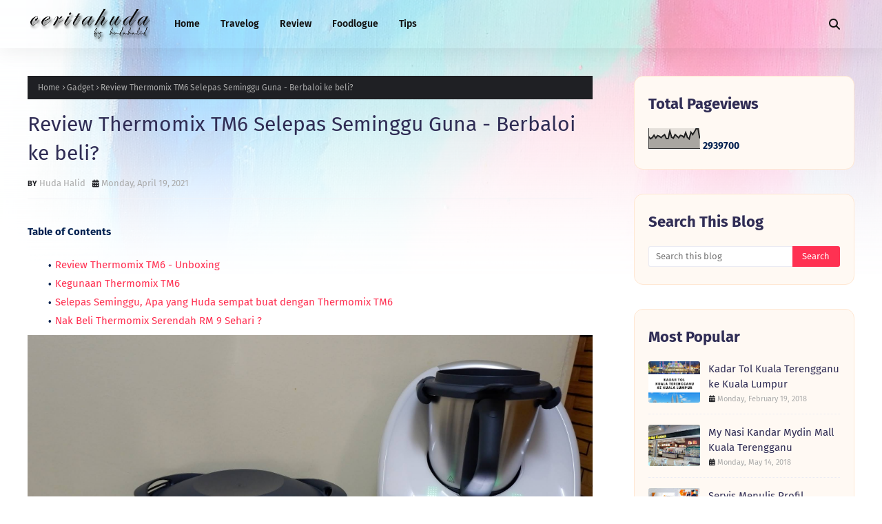

--- FILE ---
content_type: text/html; charset=UTF-8
request_url: https://www.ceritahuda.com/2021/04/review-thermomix-tm6-selepas-seminggu.html?showComment=1623533762735
body_size: 66452
content:
<!DOCTYPE html>
<html class='ltr' dir='ltr' xmlns='http://www.w3.org/1999/xhtml' xmlns:b='http://www.google.com/2005/gml/b' xmlns:data='http://www.google.com/2005/gml/data' xmlns:expr='http://www.google.com/2005/gml/expr'>
<head>
<meta content='width=device-width, initial-scale=1, minimum-scale=1, maximum-scale=1' name='viewport'/>
<title>Review Thermomix TM6 Selepas Seminggu Guna - Berbaloi ke beli?</title>
<link href='//1.bp.blogspot.com' rel='dns-prefetch'/>
<link href='//2.bp.blogspot.com' rel='dns-prefetch'/>
<link href='//3.bp.blogspot.com' rel='dns-prefetch'/>
<link href='//4.bp.blogspot.com' rel='dns-prefetch'/>
<link href='//www.blogger.com' rel='dns-prefetch'/>
<link href='//dnjs.cloudflare.com' rel='dns-prefetch'/>
<link href='//fonts.gstatic.com' rel='dns-prefetch'/>
<link href='//pagead2.googlesyndication.com' rel='dns-prefetch'/>
<link href='//www.googletagmanager.com' rel='dns-prefetch'/>
<link href='//www.google-analytics.com' rel='dns-prefetch'/>
<link href='//connect.facebook.net' rel='dns-prefetch'/>
<link href='//c.disquscdn.com' rel='dns-prefetch'/>
<link href='//disqus.com' rel='dns-prefetch'/>
<meta content='text/html; charset=UTF-8' http-equiv='Content-Type'/>
<meta content='blogger' name='generator'/>
<link href='https://www.ceritahuda.com/favicon.ico' rel='icon' type='image/x-icon'/>
<meta content='#FF3152' name='theme-color'/>
<meta content='#FF3152' name='msapplication-navbutton-color'/>
<link href='https://www.ceritahuda.com/2021/04/review-thermomix-tm6-selepas-seminggu.html' rel='canonical'/>
<link rel="alternate" type="application/atom+xml" title="Cerita Huda by Huda Halid - Atom" href="https://www.ceritahuda.com/feeds/posts/default" />
<link rel="alternate" type="application/rss+xml" title="Cerita Huda by Huda Halid - RSS" href="https://www.ceritahuda.com/feeds/posts/default?alt=rss" />
<link rel="service.post" type="application/atom+xml" title="Cerita Huda by Huda Halid - Atom" href="https://www.blogger.com/feeds/5492486752958970516/posts/default" />

<link rel="alternate" type="application/atom+xml" title="Cerita Huda by Huda Halid - Atom" href="https://www.ceritahuda.com/feeds/2539841360194189704/comments/default" />
<meta content='Review Thermomix TM6 Selepas Seminggu Guna - Berbaloi ke beli?' name='description'/>
<link href='https://blogger.googleusercontent.com/img/b/R29vZ2xl/AVvXsEhRhSYjY7017926avsDniKfiitRZ9QkGHvlzGpBsCzxFRCRTqjFkH1yp2VJwBc_ad840cbsozupKKwvNnyyOxPiNMve144GsK5WvqcJZGzKexA3mkjuoDpUEBST3cpOerwuZLPOKTUy58NW/s16000/Thermomix+Review+%25283%2529.JPG' rel='image_src'/>
<!-- Metadata for Open Graph protocol. See http://ogp.me/. -->
<meta content='article' property='og:type'/>
<meta content='Review Thermomix TM6 Selepas Seminggu Guna - Berbaloi ke beli?' property='og:title'/>
<meta content='https://www.ceritahuda.com/2021/04/review-thermomix-tm6-selepas-seminggu.html' property='og:url'/>
<meta content='Review Thermomix TM6 Selepas Seminggu Guna - Berbaloi ke beli?' property='og:description'/>
<meta content='Cerita Huda by Huda Halid' property='og:site_name'/>
<meta content='https://blogger.googleusercontent.com/img/b/R29vZ2xl/AVvXsEhRhSYjY7017926avsDniKfiitRZ9QkGHvlzGpBsCzxFRCRTqjFkH1yp2VJwBc_ad840cbsozupKKwvNnyyOxPiNMve144GsK5WvqcJZGzKexA3mkjuoDpUEBST3cpOerwuZLPOKTUy58NW/s16000/Thermomix+Review+%25283%2529.JPG' property='og:image'/>
<meta content='https://blogger.googleusercontent.com/img/b/R29vZ2xl/AVvXsEhRhSYjY7017926avsDniKfiitRZ9QkGHvlzGpBsCzxFRCRTqjFkH1yp2VJwBc_ad840cbsozupKKwvNnyyOxPiNMve144GsK5WvqcJZGzKexA3mkjuoDpUEBST3cpOerwuZLPOKTUy58NW/s16000/Thermomix+Review+%25283%2529.JPG' name='twitter:image'/>
<meta content='summary_large_image' name='twitter:card'/>
<meta content='Review Thermomix TM6 Selepas Seminggu Guna - Berbaloi ke beli?' name='twitter:title'/>
<meta content='https://www.ceritahuda.com/2021/04/review-thermomix-tm6-selepas-seminggu.html' name='twitter:domain'/>
<meta content='Review Thermomix TM6 Selepas Seminggu Guna - Berbaloi ke beli?' name='twitter:description'/>
<link href='https://cdnjs.cloudflare.com/ajax/libs/font-awesome/6.4.2/css/all.min.css' rel='stylesheet'/>
<!-- Template Style CSS -->
<style id='page-skin-1' type='text/css'><!--
/*
-----------------------------------------------
Blogger Template Style
Name:        Genki
License:     Free Version
Version:     1.0
Author:      Way2Themes
Author Url:  https://www.way2themes.com/
----------------------------------------------- */
/*-- Google Fonts --*/
@font-face{font-family:'Fira Sans';font-style:italic;font-weight:400;font-display:swap;src:local('Fira Sans Italic'),local(FiraSans-Italic),url(https://fonts.gstatic.com/s/firasans/v10/va9C4kDNxMZdWfMOD5VvkrjEYTLHdQ.woff2) format("woff2");unicode-range:U+0460-052F,U+1C80-1C88,U+20B4,U+2DE0-2DFF,U+A640-A69F,U+FE2E-FE2F}
@font-face{font-family:'Fira Sans';font-style:italic;font-weight:400;font-display:swap;src:local('Fira Sans Italic'),local(FiraSans-Italic),url(https://fonts.gstatic.com/s/firasans/v10/va9C4kDNxMZdWfMOD5VvkrjNYTLHdQ.woff2) format("woff2");unicode-range:U+0400-045F,U+0490-0491,U+04B0-04B1,U+2116}
@font-face{font-family:'Fira Sans';font-style:italic;font-weight:400;font-display:swap;src:local('Fira Sans Italic'),local(FiraSans-Italic),url(https://fonts.gstatic.com/s/firasans/v10/va9C4kDNxMZdWfMOD5VvkrjFYTLHdQ.woff2) format("woff2");unicode-range:U+1F00-1FFF}
@font-face{font-family:'Fira Sans';font-style:italic;font-weight:400;font-display:swap;src:local('Fira Sans Italic'),local(FiraSans-Italic),url(https://fonts.gstatic.com/s/firasans/v10/va9C4kDNxMZdWfMOD5VvkrjKYTLHdQ.woff2) format("woff2");unicode-range:U+0370-03FF}
@font-face{font-family:'Fira Sans';font-style:italic;font-weight:400;font-display:swap;src:local('Fira Sans Italic'),local(FiraSans-Italic),url(https://fonts.gstatic.com/s/firasans/v10/va9C4kDNxMZdWfMOD5VvkrjGYTLHdQ.woff2) format("woff2");unicode-range:U+0102-0103,U+0110-0111,U+0128-0129,U+0168-0169,U+01A0-01A1,U+01AF-01B0,U+1EA0-1EF9,U+20AB}
@font-face{font-family:'Fira Sans';font-style:italic;font-weight:400;font-display:swap;src:local('Fira Sans Italic'),local(FiraSans-Italic),url(https://fonts.gstatic.com/s/firasans/v10/va9C4kDNxMZdWfMOD5VvkrjHYTLHdQ.woff2) format("woff2");unicode-range:U+0100-024F,U+0259,U+1E00-1EFF,U+2020,U+20A0-20AB,U+20AD-20CF,U+2113,U+2C60-2C7F,U+A720-A7FF}
@font-face{font-family:'Fira Sans';font-style:italic;font-weight:400;font-display:swap;src:local('Fira Sans Italic'),local(FiraSans-Italic),url(https://fonts.gstatic.com/s/firasans/v10/va9C4kDNxMZdWfMOD5VvkrjJYTI.woff2) format("woff2");unicode-range:U+0000-00FF,U+0131,U+0152-0153,U+02BB-02BC,U+02C6,U+02DA,U+02DC,U+2000-206F,U+2074,U+20AC,U+2122,U+2191,U+2193,U+2212,U+2215,U+FEFF,U+FFFD}
@font-face{font-family:'Fira Sans';font-style:italic;font-weight:500;font-display:swap;src:local('Fira Sans Medium Italic'),local(FiraSans-MediumItalic),url(https://fonts.gstatic.com/s/firasans/v10/va9f4kDNxMZdWfMOD5VvkrA6Qif1VFn2lg.woff2) format("woff2");unicode-range:U+0460-052F,U+1C80-1C88,U+20B4,U+2DE0-2DFF,U+A640-A69F,U+FE2E-FE2F}
@font-face{font-family:'Fira Sans';font-style:italic;font-weight:500;font-display:swap;src:local('Fira Sans Medium Italic'),local(FiraSans-MediumItalic),url(https://fonts.gstatic.com/s/firasans/v10/va9f4kDNxMZdWfMOD5VvkrA6Qif8VFn2lg.woff2) format("woff2");unicode-range:U+0400-045F,U+0490-0491,U+04B0-04B1,U+2116}
@font-face{font-family:'Fira Sans';font-style:italic;font-weight:500;font-display:swap;src:local('Fira Sans Medium Italic'),local(FiraSans-MediumItalic),url(https://fonts.gstatic.com/s/firasans/v10/va9f4kDNxMZdWfMOD5VvkrA6Qif0VFn2lg.woff2) format("woff2");unicode-range:U+1F00-1FFF}
@font-face{font-family:'Fira Sans';font-style:italic;font-weight:500;font-display:swap;src:local('Fira Sans Medium Italic'),local(FiraSans-MediumItalic),url(https://fonts.gstatic.com/s/firasans/v10/va9f4kDNxMZdWfMOD5VvkrA6Qif7VFn2lg.woff2) format("woff2");unicode-range:U+0370-03FF}
@font-face{font-family:'Fira Sans';font-style:italic;font-weight:500;font-display:swap;src:local('Fira Sans Medium Italic'),local(FiraSans-MediumItalic),url(https://fonts.gstatic.com/s/firasans/v10/va9f4kDNxMZdWfMOD5VvkrA6Qif3VFn2lg.woff2) format("woff2");unicode-range:U+0102-0103,U+0110-0111,U+0128-0129,U+0168-0169,U+01A0-01A1,U+01AF-01B0,U+1EA0-1EF9,U+20AB}
@font-face{font-family:'Fira Sans';font-style:italic;font-weight:500;font-display:swap;src:local('Fira Sans Medium Italic'),local(FiraSans-MediumItalic),url(https://fonts.gstatic.com/s/firasans/v10/va9f4kDNxMZdWfMOD5VvkrA6Qif2VFn2lg.woff2) format("woff2");unicode-range:U+0100-024F,U+0259,U+1E00-1EFF,U+2020,U+20A0-20AB,U+20AD-20CF,U+2113,U+2C60-2C7F,U+A720-A7FF}
@font-face{font-family:'Fira Sans';font-style:italic;font-weight:500;font-display:swap;src:local('Fira Sans Medium Italic'),local(FiraSans-MediumItalic),url(https://fonts.gstatic.com/s/firasans/v10/va9f4kDNxMZdWfMOD5VvkrA6Qif4VFk.woff2) format("woff2");unicode-range:U+0000-00FF,U+0131,U+0152-0153,U+02BB-02BC,U+02C6,U+02DA,U+02DC,U+2000-206F,U+2074,U+20AC,U+2122,U+2191,U+2193,U+2212,U+2215,U+FEFF,U+FFFD}
@font-face{font-family:'Fira Sans';font-style:italic;font-weight:600;font-display:swap;src:local('Fira Sans SemiBold Italic'),local(FiraSans-SemiBoldItalic),url(https://fonts.gstatic.com/s/firasans/v10/va9f4kDNxMZdWfMOD5VvkrAWRSf1VFn2lg.woff2) format("woff2");unicode-range:U+0460-052F,U+1C80-1C88,U+20B4,U+2DE0-2DFF,U+A640-A69F,U+FE2E-FE2F}
@font-face{font-family:'Fira Sans';font-style:italic;font-weight:600;font-display:swap;src:local('Fira Sans SemiBold Italic'),local(FiraSans-SemiBoldItalic),url(https://fonts.gstatic.com/s/firasans/v10/va9f4kDNxMZdWfMOD5VvkrAWRSf8VFn2lg.woff2) format("woff2");unicode-range:U+0400-045F,U+0490-0491,U+04B0-04B1,U+2116}
@font-face{font-family:'Fira Sans';font-style:italic;font-weight:600;font-display:swap;src:local('Fira Sans SemiBold Italic'),local(FiraSans-SemiBoldItalic),url(https://fonts.gstatic.com/s/firasans/v10/va9f4kDNxMZdWfMOD5VvkrAWRSf0VFn2lg.woff2) format("woff2");unicode-range:U+1F00-1FFF}
@font-face{font-family:'Fira Sans';font-style:italic;font-weight:600;font-display:swap;src:local('Fira Sans SemiBold Italic'),local(FiraSans-SemiBoldItalic),url(https://fonts.gstatic.com/s/firasans/v10/va9f4kDNxMZdWfMOD5VvkrAWRSf7VFn2lg.woff2) format("woff2");unicode-range:U+0370-03FF}
@font-face{font-family:'Fira Sans';font-style:italic;font-weight:600;font-display:swap;src:local('Fira Sans SemiBold Italic'),local(FiraSans-SemiBoldItalic),url(https://fonts.gstatic.com/s/firasans/v10/va9f4kDNxMZdWfMOD5VvkrAWRSf3VFn2lg.woff2) format("woff2");unicode-range:U+0102-0103,U+0110-0111,U+0128-0129,U+0168-0169,U+01A0-01A1,U+01AF-01B0,U+1EA0-1EF9,U+20AB}
@font-face{font-family:'Fira Sans';font-style:italic;font-weight:600;font-display:swap;src:local('Fira Sans SemiBold Italic'),local(FiraSans-SemiBoldItalic),url(https://fonts.gstatic.com/s/firasans/v10/va9f4kDNxMZdWfMOD5VvkrAWRSf2VFn2lg.woff2) format("woff2");unicode-range:U+0100-024F,U+0259,U+1E00-1EFF,U+2020,U+20A0-20AB,U+20AD-20CF,U+2113,U+2C60-2C7F,U+A720-A7FF}
@font-face{font-family:'Fira Sans';font-style:italic;font-weight:600;font-display:swap;src:local('Fira Sans SemiBold Italic'),local(FiraSans-SemiBoldItalic),url(https://fonts.gstatic.com/s/firasans/v10/va9f4kDNxMZdWfMOD5VvkrAWRSf4VFk.woff2) format("woff2");unicode-range:U+0000-00FF,U+0131,U+0152-0153,U+02BB-02BC,U+02C6,U+02DA,U+02DC,U+2000-206F,U+2074,U+20AC,U+2122,U+2191,U+2193,U+2212,U+2215,U+FEFF,U+FFFD}
@font-face{font-family:'Fira Sans';font-style:italic;font-weight:700;font-display:swap;src:local('Fira Sans Bold Italic'),local(FiraSans-BoldItalic),url(https://fonts.gstatic.com/s/firasans/v10/va9f4kDNxMZdWfMOD5VvkrByRCf1VFn2lg.woff2) format("woff2");unicode-range:U+0460-052F,U+1C80-1C88,U+20B4,U+2DE0-2DFF,U+A640-A69F,U+FE2E-FE2F}
@font-face{font-family:'Fira Sans';font-style:italic;font-weight:700;font-display:swap;src:local('Fira Sans Bold Italic'),local(FiraSans-BoldItalic),url(https://fonts.gstatic.com/s/firasans/v10/va9f4kDNxMZdWfMOD5VvkrByRCf8VFn2lg.woff2) format("woff2");unicode-range:U+0400-045F,U+0490-0491,U+04B0-04B1,U+2116}
@font-face{font-family:'Fira Sans';font-style:italic;font-weight:700;font-display:swap;src:local('Fira Sans Bold Italic'),local(FiraSans-BoldItalic),url(https://fonts.gstatic.com/s/firasans/v10/va9f4kDNxMZdWfMOD5VvkrByRCf0VFn2lg.woff2) format("woff2");unicode-range:U+1F00-1FFF}
@font-face{font-family:'Fira Sans';font-style:italic;font-weight:700;font-display:swap;src:local('Fira Sans Bold Italic'),local(FiraSans-BoldItalic),url(https://fonts.gstatic.com/s/firasans/v10/va9f4kDNxMZdWfMOD5VvkrByRCf7VFn2lg.woff2) format("woff2");unicode-range:U+0370-03FF}
@font-face{font-family:'Fira Sans';font-style:italic;font-weight:700;font-display:swap;src:local('Fira Sans Bold Italic'),local(FiraSans-BoldItalic),url(https://fonts.gstatic.com/s/firasans/v10/va9f4kDNxMZdWfMOD5VvkrByRCf3VFn2lg.woff2) format("woff2");unicode-range:U+0102-0103,U+0110-0111,U+0128-0129,U+0168-0169,U+01A0-01A1,U+01AF-01B0,U+1EA0-1EF9,U+20AB}
@font-face{font-family:'Fira Sans';font-style:italic;font-weight:700;font-display:swap;src:local('Fira Sans Bold Italic'),local(FiraSans-BoldItalic),url(https://fonts.gstatic.com/s/firasans/v10/va9f4kDNxMZdWfMOD5VvkrByRCf2VFn2lg.woff2) format("woff2");unicode-range:U+0100-024F,U+0259,U+1E00-1EFF,U+2020,U+20A0-20AB,U+20AD-20CF,U+2113,U+2C60-2C7F,U+A720-A7FF}
@font-face{font-family:'Fira Sans';font-style:italic;font-weight:700;font-display:swap;src:local('Fira Sans Bold Italic'),local(FiraSans-BoldItalic),url(https://fonts.gstatic.com/s/firasans/v10/va9f4kDNxMZdWfMOD5VvkrByRCf4VFk.woff2) format("woff2");unicode-range:U+0000-00FF,U+0131,U+0152-0153,U+02BB-02BC,U+02C6,U+02DA,U+02DC,U+2000-206F,U+2074,U+20AC,U+2122,U+2191,U+2193,U+2212,U+2215,U+FEFF,U+FFFD}
@font-face{font-family:'Fira Sans';font-style:normal;font-weight:400;font-display:swap;src:local('Fira Sans Regular'),local(FiraSans-Regular),url(https://fonts.gstatic.com/s/firasans/v10/va9E4kDNxMZdWfMOD5VvmojLeTY.woff2) format("woff2");unicode-range:U+0460-052F,U+1C80-1C88,U+20B4,U+2DE0-2DFF,U+A640-A69F,U+FE2E-FE2F}
@font-face{font-family:'Fira Sans';font-style:normal;font-weight:400;font-display:swap;src:local('Fira Sans Regular'),local(FiraSans-Regular),url(https://fonts.gstatic.com/s/firasans/v10/va9E4kDNxMZdWfMOD5Vvk4jLeTY.woff2) format("woff2");unicode-range:U+0400-045F,U+0490-0491,U+04B0-04B1,U+2116}
@font-face{font-family:'Fira Sans';font-style:normal;font-weight:400;font-display:swap;src:local('Fira Sans Regular'),local(FiraSans-Regular),url(https://fonts.gstatic.com/s/firasans/v10/va9E4kDNxMZdWfMOD5Vvm4jLeTY.woff2) format("woff2");unicode-range:U+1F00-1FFF}
@font-face{font-family:'Fira Sans';font-style:normal;font-weight:400;font-display:swap;src:local('Fira Sans Regular'),local(FiraSans-Regular),url(https://fonts.gstatic.com/s/firasans/v10/va9E4kDNxMZdWfMOD5VvlIjLeTY.woff2) format("woff2");unicode-range:U+0370-03FF}
@font-face{font-family:'Fira Sans';font-style:normal;font-weight:400;font-display:swap;src:local('Fira Sans Regular'),local(FiraSans-Regular),url(https://fonts.gstatic.com/s/firasans/v10/va9E4kDNxMZdWfMOD5VvmIjLeTY.woff2) format("woff2");unicode-range:U+0102-0103,U+0110-0111,U+0128-0129,U+0168-0169,U+01A0-01A1,U+01AF-01B0,U+1EA0-1EF9,U+20AB}
@font-face{font-family:'Fira Sans';font-style:normal;font-weight:400;font-display:swap;src:local('Fira Sans Regular'),local(FiraSans-Regular),url(https://fonts.gstatic.com/s/firasans/v10/va9E4kDNxMZdWfMOD5VvmYjLeTY.woff2) format("woff2");unicode-range:U+0100-024F,U+0259,U+1E00-1EFF,U+2020,U+20A0-20AB,U+20AD-20CF,U+2113,U+2C60-2C7F,U+A720-A7FF}
@font-face{font-family:'Fira Sans';font-style:normal;font-weight:400;font-display:swap;src:local('Fira Sans Regular'),local(FiraSans-Regular),url(https://fonts.gstatic.com/s/firasans/v10/va9E4kDNxMZdWfMOD5Vvl4jL.woff2) format("woff2");unicode-range:U+0000-00FF,U+0131,U+0152-0153,U+02BB-02BC,U+02C6,U+02DA,U+02DC,U+2000-206F,U+2074,U+20AC,U+2122,U+2191,U+2193,U+2212,U+2215,U+FEFF,U+FFFD}
@font-face{font-family:'Fira Sans';font-style:normal;font-weight:500;font-display:swap;src:local('Fira Sans Medium'),local(FiraSans-Medium),url(https://fonts.gstatic.com/s/firasans/v10/va9B4kDNxMZdWfMOD5VnZKveSxf6TF0.woff2) format("woff2");unicode-range:U+0460-052F,U+1C80-1C88,U+20B4,U+2DE0-2DFF,U+A640-A69F,U+FE2E-FE2F}
@font-face{font-family:'Fira Sans';font-style:normal;font-weight:500;font-display:swap;src:local('Fira Sans Medium'),local(FiraSans-Medium),url(https://fonts.gstatic.com/s/firasans/v10/va9B4kDNxMZdWfMOD5VnZKveQhf6TF0.woff2) format("woff2");unicode-range:U+0400-045F,U+0490-0491,U+04B0-04B1,U+2116}
@font-face{font-family:'Fira Sans';font-style:normal;font-weight:500;font-display:swap;src:local('Fira Sans Medium'),local(FiraSans-Medium),url(https://fonts.gstatic.com/s/firasans/v10/va9B4kDNxMZdWfMOD5VnZKveShf6TF0.woff2) format("woff2");unicode-range:U+1F00-1FFF}
@font-face{font-family:'Fira Sans';font-style:normal;font-weight:500;font-display:swap;src:local('Fira Sans Medium'),local(FiraSans-Medium),url(https://fonts.gstatic.com/s/firasans/v10/va9B4kDNxMZdWfMOD5VnZKveRRf6TF0.woff2) format("woff2");unicode-range:U+0370-03FF}
@font-face{font-family:'Fira Sans';font-style:normal;font-weight:500;font-display:swap;src:local('Fira Sans Medium'),local(FiraSans-Medium),url(https://fonts.gstatic.com/s/firasans/v10/va9B4kDNxMZdWfMOD5VnZKveSRf6TF0.woff2) format("woff2");unicode-range:U+0102-0103,U+0110-0111,U+0128-0129,U+0168-0169,U+01A0-01A1,U+01AF-01B0,U+1EA0-1EF9,U+20AB}
@font-face{font-family:'Fira Sans';font-style:normal;font-weight:500;font-display:swap;src:local('Fira Sans Medium'),local(FiraSans-Medium),url(https://fonts.gstatic.com/s/firasans/v10/va9B4kDNxMZdWfMOD5VnZKveSBf6TF0.woff2) format("woff2");unicode-range:U+0100-024F,U+0259,U+1E00-1EFF,U+2020,U+20A0-20AB,U+20AD-20CF,U+2113,U+2C60-2C7F,U+A720-A7FF}
@font-face{font-family:'Fira Sans';font-style:normal;font-weight:500;font-display:swap;src:local('Fira Sans Medium'),local(FiraSans-Medium),url(https://fonts.gstatic.com/s/firasans/v10/va9B4kDNxMZdWfMOD5VnZKveRhf6.woff2) format("woff2");unicode-range:U+0000-00FF,U+0131,U+0152-0153,U+02BB-02BC,U+02C6,U+02DA,U+02DC,U+2000-206F,U+2074,U+20AC,U+2122,U+2191,U+2193,U+2212,U+2215,U+FEFF,U+FFFD}
@font-face{font-family:'Fira Sans';font-style:normal;font-weight:600;font-display:swap;src:local('Fira Sans SemiBold'),local(FiraSans-SemiBold),url(https://fonts.gstatic.com/s/firasans/v10/va9B4kDNxMZdWfMOD5VnSKzeSxf6TF0.woff2) format("woff2");unicode-range:U+0460-052F,U+1C80-1C88,U+20B4,U+2DE0-2DFF,U+A640-A69F,U+FE2E-FE2F}
@font-face{font-family:'Fira Sans';font-style:normal;font-weight:600;font-display:swap;src:local('Fira Sans SemiBold'),local(FiraSans-SemiBold),url(https://fonts.gstatic.com/s/firasans/v10/va9B4kDNxMZdWfMOD5VnSKzeQhf6TF0.woff2) format("woff2");unicode-range:U+0400-045F,U+0490-0491,U+04B0-04B1,U+2116}
@font-face{font-family:'Fira Sans';font-style:normal;font-weight:600;font-display:swap;src:local('Fira Sans SemiBold'),local(FiraSans-SemiBold),url(https://fonts.gstatic.com/s/firasans/v10/va9B4kDNxMZdWfMOD5VnSKzeShf6TF0.woff2) format("woff2");unicode-range:U+1F00-1FFF}
@font-face{font-family:'Fira Sans';font-style:normal;font-weight:600;font-display:swap;src:local('Fira Sans SemiBold'),local(FiraSans-SemiBold),url(https://fonts.gstatic.com/s/firasans/v10/va9B4kDNxMZdWfMOD5VnSKzeRRf6TF0.woff2) format("woff2");unicode-range:U+0370-03FF}
@font-face{font-family:'Fira Sans';font-style:normal;font-weight:600;font-display:swap;src:local('Fira Sans SemiBold'),local(FiraSans-SemiBold),url(https://fonts.gstatic.com/s/firasans/v10/va9B4kDNxMZdWfMOD5VnSKzeSRf6TF0.woff2) format("woff2");unicode-range:U+0102-0103,U+0110-0111,U+0128-0129,U+0168-0169,U+01A0-01A1,U+01AF-01B0,U+1EA0-1EF9,U+20AB}
@font-face{font-family:'Fira Sans';font-style:normal;font-weight:600;font-display:swap;src:local('Fira Sans SemiBold'),local(FiraSans-SemiBold),url(https://fonts.gstatic.com/s/firasans/v10/va9B4kDNxMZdWfMOD5VnSKzeSBf6TF0.woff2) format("woff2");unicode-range:U+0100-024F,U+0259,U+1E00-1EFF,U+2020,U+20A0-20AB,U+20AD-20CF,U+2113,U+2C60-2C7F,U+A720-A7FF}
@font-face{font-family:'Fira Sans';font-style:normal;font-weight:600;font-display:swap;src:local('Fira Sans SemiBold'),local(FiraSans-SemiBold),url(https://fonts.gstatic.com/s/firasans/v10/va9B4kDNxMZdWfMOD5VnSKzeRhf6.woff2) format("woff2");unicode-range:U+0000-00FF,U+0131,U+0152-0153,U+02BB-02BC,U+02C6,U+02DA,U+02DC,U+2000-206F,U+2074,U+20AC,U+2122,U+2191,U+2193,U+2212,U+2215,U+FEFF,U+FFFD}
@font-face{font-family:'Fira Sans';font-style:normal;font-weight:700;font-display:swap;src:local('Fira Sans Bold'),local(FiraSans-Bold),url(https://fonts.gstatic.com/s/firasans/v10/va9B4kDNxMZdWfMOD5VnLK3eSxf6TF0.woff2) format("woff2");unicode-range:U+0460-052F,U+1C80-1C88,U+20B4,U+2DE0-2DFF,U+A640-A69F,U+FE2E-FE2F}
@font-face{font-family:'Fira Sans';font-style:normal;font-weight:700;font-display:swap;src:local('Fira Sans Bold'),local(FiraSans-Bold),url(https://fonts.gstatic.com/s/firasans/v10/va9B4kDNxMZdWfMOD5VnLK3eQhf6TF0.woff2) format("woff2");unicode-range:U+0400-045F,U+0490-0491,U+04B0-04B1,U+2116}
@font-face{font-family:'Fira Sans';font-style:normal;font-weight:700;font-display:swap;src:local('Fira Sans Bold'),local(FiraSans-Bold),url(https://fonts.gstatic.com/s/firasans/v10/va9B4kDNxMZdWfMOD5VnLK3eShf6TF0.woff2) format("woff2");unicode-range:U+1F00-1FFF}
@font-face{font-family:'Fira Sans';font-style:normal;font-weight:700;font-display:swap;src:local('Fira Sans Bold'),local(FiraSans-Bold),url(https://fonts.gstatic.com/s/firasans/v10/va9B4kDNxMZdWfMOD5VnLK3eRRf6TF0.woff2) format("woff2");unicode-range:U+0370-03FF}
@font-face{font-family:'Fira Sans';font-style:normal;font-weight:700;font-display:swap;src:local('Fira Sans Bold'),local(FiraSans-Bold),url(https://fonts.gstatic.com/s/firasans/v10/va9B4kDNxMZdWfMOD5VnLK3eSRf6TF0.woff2) format("woff2");unicode-range:U+0102-0103,U+0110-0111,U+0128-0129,U+0168-0169,U+01A0-01A1,U+01AF-01B0,U+1EA0-1EF9,U+20AB}
@font-face{font-family:'Fira Sans';font-style:normal;font-weight:700;font-display:swap;src:local('Fira Sans Bold'),local(FiraSans-Bold),url(https://fonts.gstatic.com/s/firasans/v10/va9B4kDNxMZdWfMOD5VnLK3eSBf6TF0.woff2) format("woff2");unicode-range:U+0100-024F,U+0259,U+1E00-1EFF,U+2020,U+20A0-20AB,U+20AD-20CF,U+2113,U+2C60-2C7F,U+A720-A7FF}
@font-face{font-family:'Fira Sans';font-style:normal;font-weight:700;font-display:swap;src:local('Fira Sans Bold'),local(FiraSans-Bold),url(https://fonts.gstatic.com/s/firasans/v10/va9B4kDNxMZdWfMOD5VnLK3eRhf6.woff2) format("woff2");unicode-range:U+0000-00FF,U+0131,U+0152-0153,U+02BB-02BC,U+02C6,U+02DA,U+02DC,U+2000-206F,U+2074,U+20AC,U+2122,U+2191,U+2193,U+2212,U+2215,U+FEFF,U+FFFD}
/*-- Reset CSS --*/
.CSS_LIGHTBOX{z-index:999999!important}.CSS_LIGHTBOX_ATTRIBUTION_INDEX_CONTAINER .CSS_HCONT_CHILDREN_HOLDER > .CSS_LAYOUT_COMPONENT.CSS_HCONT_CHILD:first-child > .CSS_LAYOUT_COMPONENT{opacity:0}a,abbr,acronym,address,applet,b,big,blockquote,body,caption,center,cite,code,dd,del,dfn,div,dl,dt,em,fieldset,font,form,h1,h2,h3,h4,h5,h6,html,i,iframe,img,ins,kbd,label,legend,li,object,p,pre,q,s,samp,small,span,strike,strong,sub,sup,table,tbody,td,tfoot,th,thead,tr,tt,u,ul,var{
padding:0;
border:0;
outline:0;
vertical-align:baseline;
background:0 0;
text-decoration:none
}
#google_translate_element { clear: both; }.thread-expanded .thread-count a { display: none; }.comments .continue { display: none!important; }
form,textarea,input,button{
-webkit-appearance:none;
-moz-appearance:none;
appearance:none;
border-radius:0
}
dl,ul{
list-style-position:inside;
font-weight:400;
list-style:none
}
ul li{
list-style:none
}
caption,th{
text-align:center
}
img{
border:none;
position:relative
}
a,a:visited{
text-decoration:none
}
.clearfix{
clear:both
}
.section,.widget,.widget ul{
margin:0;
padding:0
}
a{
color:#FF3152
}
/* visited link */
.post-body a:visited {
color: blue;
}
/* selected link */
a:active {
color: blue;
}
a img{
border:0
}
abbr{
text-decoration:none
}
.CSS_LIGHTBOX{
z-index:999999!important
}
.separator a{
clear:none!important;
float:none!important;
margin-left:0!important;
margin-right:0!important
}
#navbar-iframe,.widget-item-control,a.quickedit,.home-link,.feed-links{
display:none!important
}
.center{
display:table;
margin:0 auto;
position:relative
}
.widget > h2,.widget > h3{
display:none
}
/*-- Body Content CSS --*/
body{
background:#ffffff url() repeat fixed top left;
font-family:'Fira Sans',Arial,sans-serif;
font-size:14px;
font-weight:400;
color:#002050;
word-wrap:break-word;
margin:0;
padding:0
}
.global-cover {
position: absolute;
top: 0;
right: 0;
left: 0;
height: 60vh;
opacity: .4;
background: no-repeat center center/cover;
-webkit-mask-image: linear-gradient(to top,transparent,rgba(0,0,0,.013)8.1%,rgba(0,0,0,.049)15.5%,rgba(0,0,0,.104)22.5%,rgba(0,0,0,.175)29%,rgba(0,0,0,.259)35.3%,rgba(0,0,0,.352)41.2%,rgba(0,0,0,.45)47.1%,rgba(0,0,0,.55)52.9%,rgba(0,0,0,.648)58.8%,rgba(0,0,0,.741)64.7%,rgba(0,0,0,.825)71%,rgba(0,0,0,.896)77.5%,rgba(0,0,0,.951)84.5%,rgba(0,0,0,.987)91.9%,#000);
mask-image: linear-gradient(to top,transparent,rgba(0,0,0,.013)8.1%,rgba(0,0,0,.049)15.5%,rgba(0,0,0,.104)22.5%,rgba(0,0,0,.175)29%,rgba(0,0,0,.259)35.3%,rgba(0,0,0,.352)41.2%,rgba(0,0,0,.45)47.1%,rgba(0,0,0,.55)52.9%,rgba(0,0,0,.648)58.8%,rgba(0,0,0,.741)64.7%,rgba(0,0,0,.825)71%,rgba(0,0,0,.896)77.5%,rgba(0,0,0,.951)84.5%,rgba(0,0,0,.987)91.9%,#000);
}
.global-cover {
background-image: url(https://blogger.googleusercontent.com/img/b/R29vZ2xl/AVvXsEgCjDrPS56Dw3cRw5ZwezZPtFxFdKfGIPwevnXzZ5rp7PklUG9jVQ-cI8hwFd6PyqvK_uOX_MuxhSeLA27DB7IgolUQw5l-V_Xgn43Uz5c_IYVkOIaNtzpDBNnQU9BiEVJ6snDi2nQclY5bys2jft-4DrgJ3Y6TzzS4vt1FtCkehlqffa0w2B6OrXqYJtMG/s16000/bg-cover.jpg);
}
h1,h2,h3,h4,h5,h6{
}
#outer-wrapper{
margin:0 auto;
}
.row{
width:1200px
}
#content-wrapper{
background:#ffffff;
margin:40px auto 0;
border-top-left-radius: 7px;
border-top-right-radius: 7px;
}
#content-wrapper > .container{
margin:0
}
.item #content-wrapper > .container {
padding: 0;
box-sizing: border-box;
}
#main-wrapper{
float:left;
overflow:hidden;
width:calc(100% - (320px + 60px));
box-sizing:border-box;
word-wrap:break-word;
padding:0;
margin:0
}
#sidebar-wrapper{
float:right;
overflow:hidden;
width:320px;
box-sizing:border-box;
word-wrap:break-word;
padding:0
}
.post-image-wrap{
position:relative;
display:block
}
.post-image-link,.about-author .avatar-container,.comments .avatar-image-container{
background-color:rgba(155,155,155,0.07);
color:transparent!important
}
.index-post .post-thumb {
}
.post-thumb{
display:block;
position:relative;
width:100%;
height:100%;
object-fit:cover;
object-position: top;
z-index:1;
opacity: 0;
transition:opacity .17s ease,transform .35s ease
}
.post-thumb.lazy-yard {
opacity: 1;
}
.post-image-link:hover .post-thumb,.post-image-wrap:hover .post-image-link .post-thumb,.hot-item-inner:hover .post-image-link .post-thumb{
transform: scale(1.05);
}
.post-image-link:hover .post-thumb,.post-image-wrap:hover .post-image-link .post-thumb{
}
.item-post .post-body img{
max-width:100%;
opacity: 0;
transition: opacity .17s ease,transform .35s ease;
}
.item-post .post-body img.lazy-yard{
opacity: 1;
}
.post-title a{
display:block
}
.social a:before{
display:inline-block;
font-family:'Font Awesome 5 Brands';
font-style:normal;
font-weight:400
}
.social .facebook a:before{
content:"\f09a"
}
.social .twitter a:before{
content:"\f099"
}
.social .x-twitter a:before{
content:"\e61b"
}
.social .gplus a:before{
content:"\f0d5"
}
.social .rss a:before{
content:"\f09e";
font-family:'Font Awesome 5 Free';
font-weight:900
}
.social .youtube a:before{
content:"\f167"
}
.social .skype a:before{
content:"\f17e"
}
.social .stumbleupon a:before{
content:"\f1a4"
}
.social .tumblr a:before{
content:"\f173"
}
.social .vk a:before{
content:"\f189"
}
.social .stack-overflow a:before{
content:"\f16c"
}
.social .github a:before{
content:"\f09b"
}
.social .linkedin a:before{
content:"\f0e1"
}
.social .dribbble a:before{
content:"\f17d"
}
.social .soundcloud a:before{
content:"\f1be"
}
.social .behance a:before{
content:"\f1b4"
}
.social .digg a:before{
content:"\f1a6"
}
.social .instagram a:before{
content:"\f16d"
}
.social .pinterest a:before{
content:"\f0d2"
}
.social .twitch a:before{
content:"\f1e8"
}
.social .delicious a:before{
content:"\f1a5"
}
.social .codepen a:before{
content:"\f1cb"
}
.social .reddit a:before{
content:"\f1a1"
}
.social .whatsapp a:before{
content:"\f232"
}
.social .snapchat a:before{
content:"\f2ac"
}
.social .email a:before{
content:"\f0e0";
font-family: 'Font Awesome 5 Free';
font-weight: 400;
}
.social .external-link a:before{
content:"\f35d"
}
.social-color .facebook a{
background-color:#3b5999
}
.social-color .twitter a{
background-color:#00acee
}
.social-color .x-twitter a{
background-color:#14171A
}
.social-color .gplus a{
background-color:#db4a39
}
.social-color .youtube a{
background-color:#db4a39
}
.social-color .instagram a{
background:linear-gradient(15deg,#ffb13d,#dd277b,#4d5ed4)
}
.social-color .pinterest a{
background-color:#ca2127
}
.social-color .dribbble a{
background-color:#ea4c89
}
.social-color .linkedin a{
background-color:#0077b5
}
.social-color .tumblr a{
background-color:#365069
}
.social-color .twitch a{
background-color:#6441a5
}
.social-color .rss a{
background-color:#ffc200
}
.social-color .skype a{
background-color:#00aff0
}
.social-color .stumbleupon a{
background-color:#eb4823
}
.social-color .vk a{
background-color:#4a76a8
}
.social-color .stack-overflow a{
background-color:#f48024
}
.social-color .github a{
background-color:#24292e
}
.social-color .soundcloud a{
background:linear-gradient(#ff7400,#ff3400)
}
.social-color .behance a{
background-color:#191919
}
.social-color .digg a{
background-color:#1b1a19
}
.social-color .delicious a{
background-color:#0076e8
}
.social-color .codepen a{
background-color:#000
}
.social-color .reddit a{
background-color:#ff4500
}
.social-color .whatsapp a{
background-color:#3fbb50
}
.social-color .snapchat a{
background-color:#ffe700
}
.social-color .email a{
background-color:#888
}
.social-color .external-link a{
background-color:#1f2024
}
.social-text .facebook a:after{
content:"Facebook"
}
.social-text .twitter a:after, .social-text .x-twitter a:after{
content:"Twitter"
}
.social-text .gplus a:after{
content:"Google Plus"
}
.social-text .rss a:after{
content:"Rss"
}
.social-text .youtube a:after{
content:"YouTube"
}
.social-text .skype a:after{
content:"Skype"
}
.social-text .stumbleupon a:after{
content:"StumbleUpon"
}
.social-text .tumblr a:after{
content:"Tumblr"
}
.social-text .vk a:after{
content:"VKontakte"
}
.social-text .stack-overflow a:after{
content:"Stack Overflow"
}
.social-text .github a:after{
content:"Github"
}
.social-text .linkedin a:after{
content:"LinkedIn"
}
.social-text .dribbble a:after{
content:"Dribbble"
}
.social-text .soundcloud a:after{
content:"SoundCloud"
}
.social-text .behance a:after{
content:"Behance"
}
.social-text .digg a:after{
content:"Digg"
}
.social-text .instagram a:after{
content:"Instagram"
}
.social-text .pinterest a:after{
content:"Pinterest"
}
.social-text .twitch a:after{
content:"Twitch"
}
.social-text .delicious a:after{
content:"Delicious"
}
.social-text .codepen a:after{
content:"CodePen"
}
.social-text .flipboard a:after{
content:"Flipboard"
}
.social-text .reddit a:after{
content:"Reddit"
}
.social-text .whatsapp a:after{
content:"Whatsapp"
}
.social-text .messenger a:after{
content:"Messenger"
}
.social-text .snapchat a:after{
content:"Snapchat"
}
.social-text .email a:after{
content:"Email"
}
.social-text .external-link a:after{
content:"WebSite"
}
#header-wrap{
position:relative;
width:100%;
height:70px;
background-color: transparent;
-webkit-box-shadow: 0 4px 30px #00000012;
box-shadow: 0 4px 30px #00000012;
z-index:1010;
}
#header-wrap .container{
position:relative;
margin:0 auto
}
.header-logo{
float:left;
margin:0 20px 0 0
}
.main-logo{
position:relative;
float:left;
width:auto;
max-width:250px;
max-height:52px;
margin:0;
padding:9px 0
}
.main-logo .header-image-wrapper{
display:block
}
.main-logo img{
max-width:100%;
max-height:52px;
margin:0
}
.main-logo h1, .main-logo h1 a{
color:#1f2024;
font-size:20px;
line-height:52px;
margin:0
}
.main-logo p{
font-size:12px;
margin:5px 0 0;
display:none;
}
.header-menu{
float:left;
}
#main-menu .widget,#main-menu .widget > h3{
display:none
}
#main-menu .show-menu{
display:block
}
#main-menu{
position:static;
height:70px;
z-index:15
}
#main-menu ul > li{
float:left;
position:relative;
margin:0;
padding:0;
transition:background .17s ease
}
#main-menu ul > li > a{
position:relative;
color:#141414;
font-size:14px;
font-weight:600;
line-height:70px;
display:inline-block;
text-decoration:none;
margin:0;
padding:0 15px;
transition:color .17s ease
}
#main-menu ul#main-menu-nav > li:hover{
background-color:rgba(255,255,255,0.05)
}
#main-menu ul#main-menu-nav > li:hover > a{
color:#141414
}
#main-menu ul > li > ul{
position:absolute;
float:left;
left:0;
top:70px;
width:180px;
background-color:#141414;
z-index:99999;
margin-top:0;
padding:0;
border:1px solid rgba(155,155,155,0.15);
box-shadow:0 2px 2px rgba(0,0,0,0.2);
visibility:hidden;
opacity:0
}
#main-menu ul > li > ul > li > ul{
position:absolute;
float:left;
top:0;
left:100%;
margin:-1px 0 0
}
#main-menu ul > li > ul > li{
display:block;
float:none;
position:relative;
background-color:rgba(255,255,255,0.03);
border-bottom:1px solid rgba(155,155,155,0.15);
transition:background .17s ease
}
#main-menu ul > li > ul > li a{
display:block;
height:36px;
font-size:13px;
color:#ffffff;
font-weight:500;
line-height:36px;
box-sizing:border-box;
margin:0;
padding:0 15px;
transition:color .17s ease
}
#main-menu ul > li > ul > li:last-child{
border-bottom:0
}
#main-menu ul > li.has-sub > a:after{
content:'\f078';
float:right;
font-family:'Font Awesome 5 Free';
font-size:12px;
font-weight:900;
margin:0 0 0 6px
}
#main-menu ul > li > ul > li.has-sub > a:after{
content:'\f054';
float:right;
margin:0
}
#main-menu ul > li > ul > li a:hover{
color:#FF3152
}
#main-menu ul > li:hover > ul,#main-menu ul > li > ul > li:hover > ul{
visibility:visible;
opacity:1
}
#main-menu ul ul{
transition:all .17s ease
}
#main-menu .mega-menu{
position:static!important
}
#main-menu .mega-menu > ul{
width:100%;
box-sizing:border-box;
padding:20px 10px
}
#main-menu .mega-menu > ul.mega-menu-inner{
overflow:hidden
}
#main-menu ul > li:hover > ul,#main-menu ul > li > ul > li:hover > ul{
visibility:visible;
opacity:1
}
#main-menu ul ul{
transition:all .25s ease
}
.mega-menu-inner .mega-item{
float:left;
width:20%;
box-sizing:border-box;
padding:0 10px
}
.mega-menu-inner .mega-content{
position:relative;
width:100%;
overflow:hidden;
padding:0
}
.mega-content .post-image-wrap{
width:100%;
height:120px
}
.mega-content .post-image-link{
width:100%;
height:100%;
z-index:1;
display:block;
position:relative;
overflow:hidden;
padding:0
}
.mega-content .post-title{
position:relative;
font-size:13px;
font-weight:600;
line-height:1.5em;
margin:7px 0 5px;
padding:0
}
.mega-content .post-title a{
display:block;
color:#ffffff;
transition:color .17s
}
.mega-content .post-title a:hover{
color:#FF3152
}
.mega-content .post-meta{
font-size:11px
}
.no-posts{
float:left;
width:100%;
height:100px;
line-height:100px;
text-align:center
}
.mega-menu .no-posts{
line-height:60px;
color:#302d55
}
.show-search,.hide-search{
position:absolute;
top:0;
right:0;
display:block;
width:58px;
height:70px;
background-color:rgba(255,255,255,0.05);
line-height:70px;
z-index:20;
color:#141414;
font-size:16px;
font-weight:400;
text-align:center;
cursor:pointer;
transition:color .17s ease
}
.show-search:hover,.hide-search:hover{
color:#141414
}
.show-search:before{
content:"\f002";
font-family:'Font Awesome 5 Free';
font-weight: 900;
}
.hide-search:before{
content:"\f00d";
font-family:'Font Awesome 5 Free';
font-weight: 900;
}
#nav-search{
display:none;
position:absolute;
left:0;
top:0;
width:100%;
height:70px;
z-index:99;
background-color:transparent;
box-sizing:border-box;
padding:0
}
#nav-search .search-form{
width:100%;
height:70px;
background-color:rgba(0,0,0,0);
line-height:70px;
overflow:hidden;
padding:0
}
#nav-search .search-input{
width:100%;
height:70px;
font-family:inherit;
color:#141414;
margin:0;
padding:0 58px 0 10px;
background-color:#ffffff;
font-size:13px;
font-weight:400;
box-sizing:border-box;
border:0
}
#nav-search .search-input:focus{
color:#141414;
outline:none
}
.mobile-menu-toggle{
display:none;
position:absolute;
top:0;
left:0;
width:58px;
height:70px;
line-height:70px;
background-color:rgba(255,255,255,0.05);
z-index:20;
color:#141414;
font-size:17px;
font-weight:400;
text-align:center;
cursor:pointer;
transition:color .17s ease
}
.mobile-menu-toggle:hover{
color:#141414
}
.mobile-menu-toggle:before{
content:"\f0c9";
font-family:'Font Awesome 5 Free';
font-weight:900;
}
.nav-active .mobile-menu-toggle:before{
content:"\f00d";
font-family:'Font Awesome 5 Free';
font-weight:900;
}
.overlay{
display:none;
position:fixed;
top:0;
left:0;
right:0;
bottom:0;
z-index:990;
background:rgba(255,255,255,0.8)
}
.mobile-menu-wrap{
display:none;
position:absolute;
top:70px;
left:0;
width:100%;
background-color:#141414;
box-sizing:border-box;
visibility:hidden;
z-index:1000;
opacity:0;
transition:all .17s ease
}
.nav-active .mobile-menu-wrap{
visibility:visible;
opacity:1
}
.mobile-menu{
position:relative;
overflow:hidden;
padding:20px;
border-top:1px solid rgba(255,255,255,0.03)
}
.mobile-menu > ul{
margin:0
}
.mobile-menu .m-sub{
display:none;
padding:0
}
.mobile-menu ul li{
position:relative;
display:block;
overflow:hidden;
float:left;
width:100%;
font-size:14px;
line-height:38px
}
.mobile-menu > ul > li{
font-weight:500;
}
.mobile-menu > ul li ul{
overflow:hidden
}
.mobile-menu ul li a{
color:#ffffff;
padding:0;
display:block;
transition:all .17s ease
}
.mobile-menu ul li.has-sub .submenu-toggle{
position:absolute;
top:0;
right:0;
color:#ffffff;
cursor:pointer
}
.mobile-menu ul li.has-sub .submenu-toggle:after{
content:'\f105';
font-family:'Font Awesome 5 Free';
font-weight:900;
float:right;
width:34px;
font-size:14px;
text-align:center;
transition:all .17s ease
}
.mobile-menu ul li.has-sub.show > .submenu-toggle:after{
transform:rotate(90deg)
}
.mobile-menu > ul > li > ul > li > a{
color:#ffffff;
opacity:.7;
padding:0 0 0 15px
}
.mobile-menu > ul > li > ul > li > ul > li > a{
color:#ffffff;
opacity:.7;
padding:0 0 0 30px
}
.ad-wrapper .widget > .widget-title {
display: none;
}
.ad-wrapper {
margin:0 auto;
}
.ad-wrapper .widget-content {
position:relative;
max-width:100%;
max-height:92px;
line-height:1;
margin:30px auto 0
}
#prev-ad .widget, #nxt-ad .widget {
width: 100%;
margin: 20px 0 0;
border-top: 1px solid #f2f2f6;
padding: 15px 0 0;
box-sizing: border-box;
}
#nxt-ad .widget {
padding-bottom: 15px;
margin-bottom: 15px;
border-bottom: 1px solid #f2f2f6;
}
#home-ad-top2 .widget-content {
margin:0 auto 30px
}
.owl-carousel{
display:none;
width:100%;
-webkit-tap-highlight-color:transparent;
position:relative;
z-index:1
}
.owl-carousel .owl-stage{
position:relative;
-ms-touch-action:pan-Y
}
.owl-carousel .owl-stage:after{
content:".";
display:block;
clear:both;
visibility:hidden;
line-height:0;
height:0
}
.owl-carousel .owl-stage-outer{
position:relative;
overflow:hidden;
-webkit-transform:translate3d(0px,0px,0px)
}
.owl-carousel .owl-controls .owl-nav .owl-prev,.owl-carousel .owl-controls .owl-nav .owl-next,.owl-carousel .owl-controls .owl-dot{
cursor:pointer;
cursor:hand;
-webkit-user-select:none;
-khtml-user-select:none;
-moz-user-select:none;
-ms-user-select:none;
user-select:none
}
.owl-carousel.owl-loaded{
display:block
}
.owl-carousel.owl-loading{
opacity:0;
display:block
}
.owl-carousel.owl-hidden{
opacity:0
}
.owl-carousel .owl-refresh .owl-item{
display:none
}
.owl-carousel .owl-item{
position:relative;
min-height:1px;
float:left;
-webkit-backface-visibility:visible;
-webkit-tap-highlight-color:transparent;
-webkit-touch-callout:none;
-webkit-user-select:none;
-moz-user-select:none;
-ms-user-select:none;
user-select:none
}
.owl-carousel.owl-text-select-on .owl-item{
-webkit-user-select:auto;
-moz-user-select:auto;
-ms-user-select:auto;
user-select:auto
}
.owl-carousel .owl-grab{
cursor:move;
cursor:-webkit-grab;
cursor:-o-grab;
cursor:-ms-grab;
cursor:grab
}
.owl-carousel.owl-rtl{
direction:rtl
}
.owl-carousel.owl-rtl .owl-item{
float:right
}
.no-js .owl-carousel{
display:block
}
.owl-carousel .animated{
-webkit-animation-duration:1000ms;
animation-duration:1000ms;
-webkit-animation-fill-mode:both;
animation-fill-mode:both
}
.owl-carousel .owl-animated-in{
z-index:1
}
.owl-carousel .owl-animated-out{
z-index:0
}
.owl-height{
-webkit-transition:height 500ms ease-in-out;
-moz-transition:height 500ms ease-in-out;
-ms-transition:height 500ms ease-in-out;
-o-transition:height 500ms ease-in-out;
transition:height 500ms ease-in-out
}
.owl-prev,.owl-next{
position:relative;
float:left;
width:24px;
height:24px;
background-color:transparent;
font-family:'Font Awesome 5 Free';
font-weight: 900;
text-rendering: auto;
-webkit-font-smoothing: antialiased;
-moz-osx-font-smoothing: grayscale;
font-size: 10px;
line-height: 22px;
color: #f6cfac;
text-align:center;
cursor:pointer;
border: 2px solid #ffe7d2;
border-radius: 24px;
box-sizing:border-box;
transition:all .25s ease
}
.owl-prev:before{
content:'\f053'
}
.owl-next:before{
content:'\f054'
}
.owl-prev:hover,.owl-next:hover{
border-color: #FF3152;
color: #FF3152;
}
#break-wrapper-outer {
background: #fff9f3;
border: 1px solid #ffe7d2;
border-radius: 13px;
margin: 0 0 30px;
}
#break-wrapper {
padding: 15px 0;
box-sizing: border-box;
}
#break-wrapper{
margin:0 auto 0
}
#break-section .widget{
display:none
}
#break-section .show-ticker, #break-section .PopularPosts{
display:block;
margin:0
}
#break-section .hot-loader {
height: 100px;
}
#break-section .no-posts{
height:100px;
line-height:100px;
text-align:center;
padding:0;
box-sizing: border-box;
}
#break-section .widget > .widget-title{
display:none;
position:relative;
float:left;
height:30px;
color:#302d55;
font-size:9px;
font-weight:400;
line-height:30px;
text-transform:uppercase;
padding:0 12px
}
#break-section .show-ticker > .widget-title, #break-section .PopularPosts > .widget-title{
display:block
}
#break-section .widget > h2,#break-section .widget > h3{
display:none
}
#break-section .widget > .widget-title > h3{
margin:0
}
#break-section .widget > .widget-title > h3:before{
content:'\f0e7';
font-family:'Font Awesome 5 Free';
float:left;
font-size:11px;
font-weight:900;
margin:0 5px 0 0;
text-rendering: auto;
-webkit-font-smoothing: antialiased;
-moz-osx-font-smoothing: grayscale;
}
#break-section .widget-content{
position:relative;
font-size:13px;
display:block;
overflow:hidden;
height:30px;
line-height:29px;
padding:0;
box-sizing:border-box
}
ul.ticker-widget{
width:100%!important;
box-sizing:border-box;
padding:0
}
.ticker-widget .ticker-item{
position:relative;
float:left;
display:block;
height:30px;
padding:0;
visibility:hidden;
}
#break-section .ticker-widget .active .ticker-item, #break-section .PopularPosts .ticker-widget .active .ticker-item {
visibility:visible;
}
.ticker-widget .post-title, #break-section .PopularPosts .ticker-widget .post-title{
height:24px;
font-size:13px;
font-weight:600;
line-height:30px;
margin:0;
padding:0;
float:left;
}
.ticker-widget .post-title a, #break-section .PopularPosts .ticker-widget .post-title a{
position:relative;
display:block;
overflow:hidden;
color:#302d55;
transition:color .25s
}
.ticker-widget .post-title a:hover, #break-section .PopularPosts .ticker-widget .post-title a:hover{
color:#FF3152
}
.ticker-widget .post-tag {
position: static;
float: left;
margin: 6px 10px 0 0;
line-height:18px;
border-radius:2px;
background: #FF3152;
}
.ticker-widget .owl-nav{
position:absolute;
top:0;
right:15px;
width:52px;
height:24px;
z-index: 5;
}
.ticker-widget .owl-nav .owl-prev{
margin-top:3px;
}
.ticker-widget .owl-nav .owl-next{
margin:3px 0 0 4px
}
@keyframes fadeInLeft {
from{
opacity:0;
transform:translate3d(-30px,0,0)
}
to{
opacity:1;
transform:none
}
}
@keyframes fadeOutLeft {
from{
opacity:1
}
to{
opacity:0;
transform:translate3d(-30px,0,0)
}
}
@keyframes fadeInRight {
from{
opacity:0;
transform:translate3d(30px,0,0)
}
to{
opacity:1;
transform:none
}
}
.fadeInRight{
animation-name:fadeInRight
}
@keyframes fadeOutRight {
from{
opacity:1
}
to{
opacity:0;
transform:translate3d(30px,0,0)
}
}
.fadeOutRight{
animation-name:fadeOutRight
}
@keyframes fadeInUp {
from{
opacity:0;
transform:translate3d(0,30px,0)
}
to{
opacity:1;
transform:none
}
}
.fadeInUp{
animation-name:fadeInUp
}
@keyframes fadeOutUp {
from{
opacity:1
}
to{
opacity:0;
transform:translate3d(0,-30px,0)
}
}
.fadeOutUp{
animation-name:fadeOutUp
}
.home-ad .widget > .widget-title{
display:none
}
.home-ad .widget-content{
float:left;
width:728px;
max-width:100%;
line-height:0;
margin:0 0 40px
}
#hot-wrapper{
margin:0 auto
}
#hot-section .widget,#hot-section .widget > .widget-title{
display:none
}
#hot-section .show-hot, #hot-section .widget.PopularPosts{
display:block!important
}
#hot-section .show-hot .widget-content, #hot-section .PopularPosts .widget-content{
position:relative;
float: left;
width: 100%;
background: #ffffff;
box-sizing: border-box;
margin:60px 0 30px;
-webkit-box-shadow: 0px 0px 20px 10px rgba(50,50,93,0.05);
box-shadow: 0px 0px 20px 10px rgba(50,50,93,0.05);
border-radius: 0px 13px 13px 0;
}
.hot-loader{
position:relative;
height:200px;
overflow:hidden;
display:block
}
.hot-loader:after{
content:'';
position:absolute;
top:50%;
left:50%;
width:26px;
height:26px;
margin:-16px 0 0 -16px;
border:3px solid #eaeaea;
border-left-color:#FF3152;
border-right-color:#FF3152;
border-radius:100%;
animation:spinner .8s infinite linear;
transform-origin:center
}
@-webkit-keyframes spinner {
0%{
-webkit-transform:rotate(0deg);
transform:rotate(0deg)
}
to{
-webkit-transform:rotate(1turn);
transform:rotate(1turn)
}
}
@keyframes spinner {
0%{
-webkit-transform:rotate(0deg);
transform:rotate(0deg)
}
to{
-webkit-transform:rotate(1turn);
transform:rotate(1turn)
}
}
ul.hot-posts, .PopularPosts ul.hot-posts{
position:relative;
margin:0
}
.hot-posts .hot-item, PopularPosts .hot-posts .hot-item{
position:relative;
float:right;
width: calc(42% - 20px);
overflow:hidden;
box-sizing:border-box;
padding:20px 0 0;
margin-bottom:20px;
}
.hot-posts .hot-item:last-child, .PopularPosts .hot-posts .hot-item:last-child {
border: 0;
padding:20px 0;
margin-bottom:0;
}
.hot-posts .item-0, .PopularPosts .hot-posts .item-0{
float:left;
width: calc(58% - 10px);
height: 457px;
padding:0;
margin: -25px 0;
border-radius: 13px;
}
.hot-item-inner, PopularPosts .hot-item-inner{
position:relative;
float:left;
width:100%;
height:100%;
overflow:hidden;
display:block;
}
.hot-posts .hot-item .post-image-wrap, .PopularPosts .hot-posts .hot-item .post-image-wrap {
position: relative;
display: block;
width: 100%;
height: 100%;
}
.hot-posts .post-image-link, .PopularPosts .hot-posts .post-image-link{
float:left;
width:180px;
height:125px;
position:relative;
overflow:hidden;
display:block;
margin:0 12px 0 0;
}
.hot-posts .item-0 .post-image-link, .PopularPosts .hot-posts .item-0 .post-image-link{
width:100%;
height:100%;
margin:0;
}
.hot-posts .post-image-link .post-thumb, .PopularPosts .hot-posts .post-image-link .post-thumb {
}
.hot-posts .post-image-link:before, .PopularPosts .hot-posts .post-image-link:before {
content: '';
position: absolute;
left: 0;
right: 0;
bottom: 0;
height: 70%;
background-image: linear-gradient(to bottom,transparent,rgba(0,0,0,0.8));
-webkit-backface-visibility: hidden;
backface-visibility: hidden;
z-index: 2;
opacity: 1;
margin: 0;
transition: opacity .25s ease;
}
.hot-posts .post-info, .PopularPosts .hot-posts .post-info{
overflow:hidden;
z-index:5;
box-sizing:border-box;
padding:0;
}
.hot-posts .item-0 .post-info, .PopularPosts .hot-posts .item-0 .post-info {
position: absolute;
bottom: 0;
left: 0;
width: 100%;
background-image: linear-gradient(to bottom,transparent,rgba(0,0,0,0.8));
overflow: hidden;
z-index: 5;
box-sizing: border-box;
padding: 20px;
}
.hot-posts .post-tag, .PopularPosts .hot-posts .post-tag{
position:static;
height: auto;
display: inline-block;
font-size: 13px;
font-weight: 500;
padding:0;
margin: 0 0 8px;
box-sizing: border-box;
background: none;
color: #FF3152;
}
.hot-posts .item-0 .post-tag, .PopularPosts .hot-posts .item-0 .post-tag{
height: auto;
display: inline-block;
font-size: 12px;
font-weight: 400;
padding: 6px 8px;
margin: 0 0 10px;
background:#FF3152;
color:#fff;
border-radius: 2px;
box-sizing: border-box;
}
.post-tag{
position:absolute;
top:15px;
left:15px;
height:18px;
z-index:5;
background-color:#FF3152;
color:#fff;
font-size:10px;
line-height:1;
font-weight:700;
text-transform:uppercase;
padding:0 6px
}
.index-post .post-info .post-tag{
position: static;
height: 22px;
line-height: 22px;
padding: 0 8px;
margin-bottom:7px;
font-size: 12px;
text-transform:capitalize;
font-weight: 400;
background: #FF3152;
border: 0;
color: #ffffff;
}
.hot-posts .post-title, .PopularPosts .hot-posts .post-title{
font-size:20px;
font-weight:600;
display:block;
line-height:1.3em;
padding: 0 20px 0 0;
box-sizing:border-box;
margin:0 0 7px;
}
.hot-posts .item-0 .post-title, .PopularPosts .hot-posts .item-0 .post-title {
font-size:26px;
margin:0 0 7px;
padding:0;
line-height:1.5em;
}
.hot-posts .post-title a, .PopularPosts .hot-posts .post-title a{
color:#302d55;
display: -webkit-box;
-webkit-line-clamp: 2;
-webkit-box-orient: vertical;
overflow: hidden;
}
.hot-posts .post-title a:hover, .PopularPosts .hot-posts .post-title a:hover{
color:#FF3152
}
.hot-posts .item-0 .post-title a, .PopularPosts .hot-posts .item-0 .post-title a{
color:#ffffff;
}
.hot-posts .post-meta, .PopularPosts .hot-posts .post-meta{
font-size:11px;
color:#afafaf
}
.PopularPosts .hot-posts .post-info .post-meta .post-date {
margin-top:0;
}
.hot-posts .post-info .post-snippet {
color: #afafaf;
}
.show-hot .no-posts, .PopularPosts .no-posts{
width:100%;
text-align:center;
}
.home-ad .widget > .widget-title{
display:none
}
.home-ad .widget{
width:728px;
max-width:100%;
margin:0 auto
}
.home-ad .widget .widget-content{
position:relative;
width:100%;
max-height:90px;
overflow:hidden;
line-height:1;
margin:0 0 30px
}
.title-wrap{
position:relative;
float:left;
width:100%;
height:32px;
background-color: #1f2024;
display:block;
margin:0
}
.item .title-wrap{
border-width: 0 0 1px 0;
}
.title-wrap > h3{
position:relative;
float:left;
height:32px;
font-size:12px;
color:#ffffff;
text-transform:uppercase;
line-height:32px;
padding:0 15px;
margin:0
}
.featured-posts .widget-title{
position:relative;
float:left;
width:100%;
height:32px;
background-color:#1f2024;
display:block;
margin:0 0 20px
}
.featured-posts .widget-title > h3{
position:relative;
float:left;
height:32px;
background-color:#FF3152;
font-size:12px;
color:#fff;
text-transform:uppercase;
line-height:32px;
padding:0 15px;
margin:0
}
a.view-all{
float: right;
height: 18px;
font-size: 9px;
line-height: 18px;
border-radius: 3px;
margin-top: 7px;
margin-right: 7px;
padding: 0 5px;
font-weight: bold;
text-transform: uppercase;
transition: background .17s ease;
background-color: #FF3152;
color:#fff;
}
a.view-all:hover{
background: #e0e0e0;
}
a.view-all:after{
content:'\f105';
float:right;
font-weight:900;
font-family:'Font Awesome 5 Free';
margin:0 0 0 3px
}
.queryMessage{
overflow:hidden;
background-color:#fff;
color:#302d55;
font-size:13px;
font-weight:400;
padding:8px 10px;
margin:0 0 25px;
border:1px solid #ebebf3;
border-radius:3px
}
.queryMessage .query-info{
margin:0 5px
}
.queryMessage .search-query,.queryMessage .search-label{
font-weight:700;
text-transform:uppercase
}
.queryMessage .search-query:before,.queryMessage .search-label:before{
content:"\201c"
}
.queryMessage .search-query:after,.queryMessage .search-label:after{
content:"\201d"
}
.queryMessage a.show-more{
float:right;
color:#FF3152;
text-decoration:underline;
transition:opacity .17s
}
.queryMessage a.show-more:hover{
opacity:.8
}
.queryEmpty{
font-size:13px;
font-weight:400;
padding:10px 0;
margin:0 0 25px;
text-align:center
}
.custom-widget li{
overflow:hidden;
padding:15px 0 0;
margin:15px 0 0;
border-top:1px dotted #ebebf3
}
.custom-widget li:first-child{
padding:0;
margin:0;
border:0
}
.custom-widget .post-image-link{
position:relative;
width:75px;
height:60px;
float:left;
overflow:hidden;
display:block;
vertical-align:middle;
margin:0 12px 0 0;
border-radius:3px
}
.custom-widget .post-info{
overflow:hidden
}
.custom-widget .post-title{
overflow:hidden;
font-size:15px;
font-weight:400;
line-height:1.5em;
margin:0
}
.custom-widget .post-title a{
display:block;
color:#302d55;
transition:color .17s
}
.custom-widget li:hover .post-title a{
color:#302d55
}
.index-post-wrap{
display: block;
box-sizing: border-box;
padding:0 0 20px;
margin: 0;
}
.grid-posts {
padding: 0;
display: -webkit-box;
display: -ms-flexbox;
display: flex;
-webkit-box-orient: horizontal;
-webkit-box-direction: normal;
-ms-flex-flow: row wrap;
flex-flow: row wrap;
}
.blog-post{
display:block;
overflow:hidden;
word-wrap:break-word
}
.index-post{
position:relative;
overflow:visible;
float: left;
width: 100%;
display: flex;
flex-direction: column;
margin:0 0 15px;
padding: 0 0 15px;
box-sizing: border-box;
border-bottom: 1px solid #e5e5e5;
}
.index-post-inside-wrap {
float: left;
width: 100%;
height: auto;
box-sizing: border-box;
}
.index-post .post-image-wrap{
float: left;
width: 330px;
height: 330px;
overflow: hidden;
margin: 0 20px 0 0;
border-radius: 13px;
-webkit-box-shadow: 0px 8px 16px -8px rgba(0,0,0,0.30), 0px 13px 27px -5px rgba(50,50,93,0.25);
box-shadow: 0px 8px 16px -8px rgba(0,0,0,0.30), 0px 13px 27px -5px rgba(50,50,93,0.25);
}
.index-post .post-image-wrap .post-image-link{
width:100%;
height:100%;
position:relative;
display:block;
z-index:1;
border-radius: 13px;
overflow:hidden;
}
.index-post .post-info{
overflow: hidden;
padding: 0;
box-sizing: border-box;
}
.index-post .post-info > h2{
float:left;
overflow:hidden;
font-weight: 700;
font-size: 28px;
line-height: 1.45;
text-decoration:none;
margin:0
}
.index-post .post-info > h2 > a{
display: unset;
color:#302d55;
background-image: -webkit-gradient(linear,left top,right top,from(#AEF3FF),to(#AEF3FF));
background-image: linear-gradient(to right,#AEF3FF 0%,#AEF3FF 100%);
background-size: 100% 0%;
background-repeat: no-repeat;
background-position: left 90%;
-webkit-transition: all 400ms ease;
transition: all 400ms ease;
}
.index-post .post-info > h2 > a:hover{
color:#002050;
background-size: 100% 25%;
}
.widget iframe,.widget img{
max-width:100%
}
.post-meta{
overflow:hidden;
color:#aaa;
font-size:13px;
font-weight:400;
padding:0 1px
}
.post-meta .post-author,.post-meta .post-date{
float:left;
display:inline-block;
margin:0 10px 0 0
}
.post-meta .post-author:before,.post-meta .post-date:before{
font-family:'Font Awesome 5 Free';
color:#1f2024;
font-weight:900;
margin:0 3px 0 0;
font-size: 11px;
}
.hot-posts .post-meta .post-author:before, .hot-posts .post-meta .post-date:before, .footer .post-meta .post-author:before, .footer .post-meta .post-date:before {
color:#afafaf;
}
.post-meta .post-author:before{
content:'BY';
font-family: 'Fira Sans',Arial,sans-serif;
}
.post-meta .post-date:before{
content:'\f073'
}
.post-meta a{
color:#aaa;
transition:color .17s
}
.post-meta a:hover{
color:#FF3152
}
.post-meta .post-author .meta-avatar{
float:left;
height:20px;
width:20px;
overflow:hidden;
margin:0 7px 0 0;
border-radius:100%;
box-shadow:0 0 3px rgba(0,0,0,0.1)
}
.post-meta .post-author .meta-avatar img{
display:block;
width:100%;
height:100%;
border-radius:100%
}
.index-post .post-meta{
margin:0 0 8px
}
.post-snippet{
position:relative;
display:block;
overflow:hidden;
font-size:16px;
line-height:1.7em;
font-weight:400;
margin:0 0 7px;
}
.index-post-footer{
position:relative;
float:left;
width:100%;
padding: 0;
margin: 7px 0 0;
}
a.read-more{
float:right;
overflow:hidden;
position:relative;
height:35px;
background:linear-gradient(103deg,#fc6668 0%,#e10489 100%);
color:#ffffff;
font-size:16px;
font-weight:500;
text-transform:uppercase;
line-height:35px;
padding:0 18px;
margin:10px 0 0;
border-radius:8px;
transition:all .17s ease
}
a.read-more span {
display: inline-block;
position: relative;
z-index: 9;
}
a.read-more:hover {
color:#fff;
}
.read-more:after {
content: '';
position: absolute;
left: -352px;
top: 100%;
background: url(https://blogger.googleusercontent.com/img/b/R29vZ2xl/AVvXsEhoKEPJDu8y6OSM4Tw__EWNH3cEwGyBpvaxfbPYeQYRWq2gwcHqgHyWFmLvhHo9E5wpgiQcF-kE3GwhzWphqXL_DMG0r37I-Xq1QpKn2B1LaIcCAvF9nGJlveerGlkxkYltPnMxmUI4T2NnBSi0-FXEyxTlw1R3FQ4ZgBc5HbBuGJSwRNP2IG8mEMpD8Lg/s352/wave-anime.png) repeat-x;
width: 704px;
height: 50%;
z-index: 2;
opacity: 0.4;
-webkit-transition: all 300ms ease;
transition: all 300ms ease;
-webkit-animation: wave_button 7s cubic-bezier(0.55,0.5,0.45,0.5) infinite;
animation: wave_button 7s cubic-bezier(0.55,0.5,0.45,0.5) infinite;
-webkit-animation-play-state: paused;
animation-play-state: paused;
}
.read-more:hover:after{
-webkit-animation-play-state:running;
animation-play-state:running;
top:60%
}
@-webkit-keyframes wave_button{
0%{
-webkit-transform:translateX(0px);
transform:translateX(0px)
}
to{
-webkit-transform:translate(352px);
transform:translate(352px)
}
}
@keyframes wave_button{
0%{
-webkit-transform:translateX(0px);
transform:translateX(0px)
}
to{
-webkit-transform:translate(352px);
transform:translate(352px)
}
}
a.post-tag{
float:left;
height:28px;
background-color:#fdfdff;
color:#302d55;
font-size:12px;
font-weight:500;
text-transform:uppercase;
line-height:28px;
padding:0 13px;
margin:0;
border:1px solid #f2f2f6;
border-radius:3px;
transition:all .17s ease
}
a.post-tag:hover{
background-color:#FF3152;
color:#fff;
border-color:#FF3152
}
#breadcrumb{
font-size:12px;
font-weight:400;
height:34px;
background-color:#1f2024;
color:#aaa;
line-height:34px;
padding:0 15px;
margin:0 0 15px;
}
#breadcrumb a{
color:#aaa;
transition:color .17s
}
#breadcrumb a:hover{
color:#FF3152
}
#breadcrumb a,#breadcrumb em{
display:inline-block
}
#breadcrumb .delimiter:after{
content:'\f054';
font-family:'Font Awesome 5 Free';
font-size:7px;
font-weight:900;
font-style:normal;
vertical-align:middle;
margin:0 3px
}
.item-post h1.post-title{
color:#302d55;
font-size:30px;
line-height:1.4em;
font-weight:400;
position:relative;
display:block;
padding:0;
margin:0 0 15px
}
.static_page .item-post h1.post-title{
margin:15px 0 0
}
.item-post .post-body{
width:100%;
font-size:15px;
line-height:1.6em;
overflow:hidden;
box-sizing:border-box;
padding:20px 0 0;
margin:15px 0 20px;
border-top:1px solid #f2f2f6
}
.item-post .post-outer{
padding:0
}
.item-post .post-body img{
max-width:100%
}
.main .widget{
margin:0
}
.main .Blog{
border-bottom-width:0
}
.post-item-inner{
position:relative;
float:left;
width:100%;
overflow:hidden;
box-sizing:border-box;
margin:0 0 35px;
}
.post-item-inner .post-meta{
padding:0
}
.post-footer{
position:relative;
float:left;
width:100%;
margin:0
}
.inline-ad{
position:relative;
display:block;
max-height:60px;
margin:0 0 30px
}
.inline-ad > ins{
display:block!important;
margin:0 auto!important
}
.item .inline-ad{
float:left;
width:100%;
margin:20px 0 0
}
.item-post-wrap > .inline-ad{
margin:0 0 20px
}
.post-labels{
overflow:hidden;
height:auto;
position:relative;
padding:0;
margin:0 0 20px
}
.post-labels a{
float:left;
height:22px;
background-color:#fdfdff;
color:#302d55;
font-size:12px;
line-height:22px;
font-weight:400;
margin:0;
padding:0 10px;
border:1px solid #f2f2f6;
border-radius:3px;
margin:0 5px 0 0;
transition:all .17s ease
}
.post-labels a:hover{
background-color:#FF3152;
color:#fff;
border-color:#FF3152
}
.post-reactions{
height:28px;
display:block;
padding:0;
margin:0 0 15px
}
.post-reactions span{
float:left;
color:#302d55;
font-size:12px;
line-height:25px;
text-transform:uppercase;
font-weight:500
}
.reactions-inner{
float:left;
margin:0;
height:28px
}
.post-share{
position:relative;
float:left;
width:100%;
overflow:hidden;
background-color:#fdfdff;
box-sizing:border-box;
padding:15px 0;
margin:0;
border-top:2px solid #f2f2f6
}
ul.share-links{
position:relative;
margin:0 -2.5px
}
.share-links li{
width:calc(100% / 7);
float:left;
box-sizing:border-box;
padding:0 2.5px;
margin:0
}
.share-links li a{
float:left;
display:inline-block;
cursor:pointer;
width:100%;
height:32px;
line-height:32px;
color:#fff;
font-weight:400;
font-size:17px;
text-align:center;
box-sizing:border-box;
opacity:1;
border-radius:3px;
transition:all .17s ease
}
.share-links li a:hover{
opacity:.8
}
ul.post-nav{
position:relative;
overflow:hidden;
display:block;
padding:0 5px;
margin:0 0 35px
}
.post-nav li{
display:inline-block;
width:50%
}
.post-nav .post-prev{
float:left;
text-align:left;
box-sizing:border-box;
padding:0 10px 0 0
}
.post-nav .post-next{
float:right;
text-align:right;
box-sizing:border-box;
padding:0 0 0 10px
}
.post-nav li a{
color:#302d55;
line-height:1.4em;
display:block;
overflow:hidden;
transition:color .17s
}
.post-nav li:hover a{
color:#FF3152
}
.post-nav li span{
display:block;
font-size:11px;
color:#aaa;
font-weight:500;
text-transform:uppercase;
padding:0 0 3px
}
.post-nav .post-prev span:before{
content:"\f053";
float:left;
font-family:'Font Awesome 5 Free';
font-size:10px;
font-weight:900;
text-transform:none;
margin:0 2px 0 0
}
.post-nav .post-next span:after{
content:"\f054";
float:right;
font-family:'Font Awesome 5 Free';
font-size:10px;
font-weight:900;
text-transform:none;
margin:0 0 0 2px
}
.post-nav p{
font-size:12px;
font-weight:400;
line-height:1.5em;
margin:0
}
.post-nav .post-nav-active p{
color:#aaa
}
.about-author{
position:relative;
display:block;
overflow:hidden;
background-color:#1f2024;
padding:20px;
margin:0 0 35px;
border:1px solid #252525;
border-radius:3px
}
.about-author .avatar-container{
position:relative;
float:left;
width:80px;
height:80px;
background-color:rgba(255,255,255,0.05);
overflow:hidden;
margin:0 15px 0 0
}
.about-author .author-avatar{
float:left;
width:100%;
height:100%;
border-radius:3px;
opacity: 0;
transition: opacity .17s ease;
}
.about-author .author-avatar.lazy-yard{
opacity: 1;
}
.author-name{
overflow:hidden;
display:inline-block;
font-size:16px;
font-weight:500;
margin:0
}
.author-name span{
color:#aaaaaa
}
.author-name a{
color:#FF3152;
transition:opacity .17s
}
.author-name a:hover{
opacity:.8
}
.author-description{
display:block;
color:#ffffff;
overflow:hidden;
font-size:12px;
font-weight:400;
line-height:1.6em
}
.author-description a:hover{
text-decoration:underline
}
#related-wrap{
overflow:hidden;
background-color:#fff;
margin:0 0 35px;
}
#related-wrap .related-tag{
display:none
}
.related-ready{
float:left;
width:100%;
box-sizing:border-box;
padding:15px 0
}
.related-ready .loader{
height:178px
}
ul.related-posts{
position:relative;
overflow:hidden;
margin:0 -10px;
padding:0
}
.related-posts .related-item{
width:33.33333333%;
position:relative;
overflow:hidden;
float:left;
display:block;
box-sizing:border-box;
padding:0 10px;
margin:0
}
.related-posts .post-image-link{
width:100%;
height:120px;
position:relative;
overflow:hidden;
display:block;
margin:0 0 10px;
border-radius:3px
}
.related-posts .post-title{
font-size:15px;
font-weight:400;
line-height:1.5em;
display:block;
margin:0
}
.related-posts .post-title a{
color:#302d55;
transition:color .17s
}
.related-posts .post-meta .post-date, .custom-widget li .post-meta .post-date, .PopularPosts .post-info .post-meta .post-date {
font-size:11px;
margin:8px 0 0
}
.custom-widget li .post-meta .post-date, .PopularPosts .post-info .post-meta .post-date {
margin:4px 0 0
}
.related-posts .related-item:hover .post-title a{
color:#FF3152
}
#blog-pager{
float:left;
width:100%;
font-size:15px;
font-weight:500;
text-align:center;
clear:both;
box-sizing:border-box;
padding: 20px 0 0;
margin: 20px 0;
border-top:1px solid rgba(155,155,155,0.1)
}
.index #blog-pager, .archive #blog-pager {
margin:0;
border:0;
padding: 20px 0;
}
#blog-pager .load-more{
display:inline-block;
height:34px;
background:linear-gradient(103deg,#fc6668 0%,#e10489 100%);
font-size:15px;
color:#ffffff;
font-weight:600;
line-height:34px;
box-sizing:border-box;
padding:0 30px;
margin:0;
border:0;
border-radius:2px;
position:relative;
overflow:hidden;
}
#blog-pager .load-more:after {
content: '';
position: absolute;
left: -352px;
top: 100%;
background: url(https://blogger.googleusercontent.com/img/b/R29vZ2xl/AVvXsEhoKEPJDu8y6OSM4Tw__EWNH3cEwGyBpvaxfbPYeQYRWq2gwcHqgHyWFmLvhHo9E5wpgiQcF-kE3GwhzWphqXL_DMG0r37I-Xq1QpKn2B1LaIcCAvF9nGJlveerGlkxkYltPnMxmUI4T2NnBSi0-FXEyxTlw1R3FQ4ZgBc5HbBuGJSwRNP2IG8mEMpD8Lg/s352/wave-anime.png) repeat-x;
width: 704px;
height: 50%;
z-index: 2;
opacity: 0.4;
-webkit-transition: all 300ms ease;
transition: all 300ms ease;
-webkit-animation: wave_button 7s cubic-bezier(0.55,0.5,0.45,0.5) infinite;
animation: wave_button 7s cubic-bezier(0.55,0.5,0.45,0.5) infinite;
-webkit-animation-play-state: paused;
animation-play-state: paused;
}
#blog-pager .load-more:hover:after{
-webkit-animation-play-state:running;
animation-play-state:running;
top:60%
}
#blog-pager #load-more-link{
color:#fff;
cursor:pointer
}
#blog-pager #load-more-link:hover{
background-color:#FF3152;
color:#fff
}
#blog-pager .load-more.no-more{
background-color:rgba(155,155,155,0.05);
color:#FF3152
}
#blog-pager .loading,#blog-pager .no-more{
display:none
}
#blog-pager .loading .loader{
position:relative;
height:100%;
overflow:hidden;
display:block;
margin:0
}
#blog-pager .loading .loader{
height:34px
}
#blog-pager .no-more.show{
display:inline-block
}
#blog-pager .loading .loader:after{
width:26px;
height:26px;
margin:-15px 0 0 -15px
}
#blog-pager .loading .loader:after{
content:'';
position:absolute;
top:50%;
left:50%;
width:28px;
height:28px;
margin:-16px 0 0 -16px;
border:2px solid #FF3152;
border-right-color:rgba(155,155,155,0.2);
border-radius:100%;
animation:spinner 1.1s infinite linear;
transform-origin:center
}
@-webkit-keyframes spinner {
0%{
-webkit-transform:rotate(0deg);
transform:rotate(0deg)
}
to{
-webkit-transform:rotate(1turn);
transform:rotate(1turn)
}
}
@keyframes spinner {
0%{
-webkit-transform:rotate(0deg);
transform:rotate(0deg)
}
to{
-webkit-transform:rotate(1turn);
transform:rotate(1turn)
}
}
.archive #blog-pager,.home .blog-pager .blog-pager-newer-link,.home .blog-pager .blog-pager-older-link{
display:none
}
.blog-post-comments{
display:none;
overflow:hidden;
background-color:#fff;
margin:0 0 35px;
}
.blog-post-comments .comments-title{
margin:0 0 20px
}
.comments-system-disqus .comments-title,.comments-system-facebook .comments-title{
margin:0
}
#disqus_thread{
float:left;
width:100%;
padding:10px 15px;
box-sizing:border-box
}
.blog-post-comments .fb_iframe_widget{
box-sizing:border-box;
padding:0 5px
}
#comments{
margin:0
}
#gpluscomments{
float:left!important;
width:100%!important;
margin:0 0 25px!important
}
#gpluscomments iframe{
float:left!important;
width:100%
}
.comments{
display:block;
clear:both;
padding:0 15px;
margin:0;
color:#302d55
}
.comments .comment-thread > ol{
padding:0
}
.comments > h3{
font-size:13px;
font-weight:400;
font-style:italic;
padding-top:1px
}
.comments .comments-content .comment{
list-style:none;
margin:0;
padding:0 0 8px
}
.comments .comments-content .comment:first-child{
padding-top:0
}
.facebook-tab,.fb_iframe_widget_fluid span,.fb_iframe_widget iframe{
width:100%!important
}
.comments .item-control{
position:static
}
.comments .avatar-image-container{
float:left;
overflow:hidden;
position:absolute
}
.comments .avatar-image-container,.comments .avatar-image-container img{
height:35px;
max-height:35px;
width:35px;
max-width:35px;
border-radius:100%
}
.comments .comment-block{
overflow:hidden;
padding:0 0 20px
}
.comments .comment-block,.comments .comments-content .comment-replies{
margin:0 0 0 50px
}
.comments .comments-content .inline-thread{
padding:0
}
.comments .comment-actions{
float:left;
width:100%;
position:relative;
margin:0
}
.comments .comments-content .comment-header{
font-size:16px;
display:block;
overflow:hidden;
clear:both;
margin:0 0 3px;
padding:0 0 5px;
border-bottom:1px dotted #ebebf3
}
.comments .comments-content .comment-header a{
color:#302d55;
transition:color .17s
}
.comments .comments-content .comment-header a:hover{
color:#FF3152
}
.comments .comments-content .user{
font-style:normal;
font-weight:400;
display:block
}
.comments .comments-content .icon.blog-author{
display:none
}
.comments .comments-content .comment-content{
float:left;
font-size:13px;
color:#5E5E5E;
font-weight:400;
text-align:left;
line-height:1.4em;
margin:10px 0
}
.comments .comment .comment-actions a{
margin-right:5px;
padding:2px 5px;
background-color:#fdfdff;
color:#302d55;
font-weight:400;
font-size:10px;
border:1px solid #f2f2f6;
border-radius:3px;
transition:all .17s ease
}
.comments .comment .comment-actions a:hover{
color:#fff;
background-color:#FF3152;
border-color:#FF3152;
text-decoration:none
}
.comments .comments-content .datetime{
float:left;
font-size:11px;
font-weight:400;
color:#aaa;
position:relative;
padding:0 1px;
margin:5px 0 0;
display:block
}
.comments .comments-content .datetime a,.comments .comments-content .datetime a:hover{
color:#aaa
}
.comments .thread-toggle{
margin-bottom:4px
}
.comments .thread-toggle .thread-arrow{
height:7px;
margin:0 3px 2px 0
}
.comments .thread-count a,.comments .continue a{
transition:opacity .17s
}
.comments .thread-count a:hover,.comments .continue a:hover{
opacity:.8
}
.comments .continue a{
display:none
}
.comments .thread-expanded{
padding:5px 0 0
}
.comments .thread-chrome.thread-collapsed{
display:none
}
.thread-arrow:before{
content:'';
font-family:'Font Awesome 5 Free';
color:#302d55;
font-weight:900;
margin:0 2px 0 0
}
.comments .thread-expanded .thread-arrow:before{
content:'\f0d7'
}
.comments .thread-collapsed .thread-arrow:before{
content:'\f0da'
}
.comments .comments-content .comment-thread{
margin:0
}
.comments .continue a{
padding:0 0 0 60px;
font-weight:400
}
.comments .comments-content .loadmore.loaded{
margin:0;
padding:0
}
.comments .comment-replybox-thread{
margin:0
}
.thread-expanded .thread-count,.thread-expanded .thread-arrow,.comments .comments-content .loadmore,.comments .comments-content .loadmore.loaded{
display:none
}
#comment-editor{
margin:0 0 20px
}
.post-body h1,.post-body h2,.post-body h3,.post-body h4,.post-body h5,.post-body h6{
color:#302d55;
font-weight:500;
margin:0 0 15px
}
.post-body h1,.post-body h2{
font-size:24px
}
.post-body h3{
font-size:21px
}
.post-body h4{
font-size:18px
}
.post-body h5{
font-size:16px
}
.post-body h6{
font-size:13px
}
blockquote{
font-style:italic;
padding:10px;
margin:0;
border-left:4px solid #FF3152
}
blockquote:before,blockquote:after{
display:inline-block;
font-family:'Font Awesome 5 Free';
font-style:normal;
font-weight:900;
color:#aaa;
line-height:1
}
blockquote:before{
content:'\f10d';
margin:0 10px 0 0
}
blockquote:after{
content:'\f10e';
margin:0 0 0 10px
}
.widget .post-body ul,.widget .post-body ol{
line-height:1.5;
font-weight:400
}
.widget .post-body li{
margin:5px 0;
padding:0;
line-height:1.5
}
.post-body ul{
padding:0 0 0 20px
}
.post-body ul li:before{
content:"\f105";
font-family:'Font Awesome 5 Free';
font-size:13px;
font-weight:900;
margin:0 5px 0 0
}
.post-body u{
text-decoration:underline
}
.post-body a{
transition:color .17s ease
}
.post-body strike{
text-decoration:line-through
}
.contact-form{
overflow:hidden
}
.contact-form .widget-title{
display:none
}
.contact-form .contact-form-name{
width:calc(50% - 5px)
}
.contact-form .contact-form-email{
width:calc(50% - 5px);
float:right
}
.sidebar .widget{
position:relative;
overflow:hidden;
border-radius: 13px;
background: #fff9f3;
border: 1px solid #ffe7d2;
box-sizing:border-box;
padding:25px 20px;
box-sizing:border-box;
margin:0 0 35px;
}
.sidebar .widget > .widget-title{
position:relative;
float:left;
width:100%;
text-align:left;
color:#302d55;
display:block;
margin:0 0 20px;
}
.sidebar .widget > .widget-title > h3{
display:block;
font-size: 22px;
line-height: 1.4;
color:#302d55;
font-weight:700;
text-transform:capitalize;
text-align: left;
padding:0;
margin:0
}
.sidebar .widget-content{
float:left;
width:100%;
box-sizing: border-box;
padding: 0;
margin:0
}
ul.social-counter{
margin:0 -5px
}
.social-counter li{
float:left;
width:20%;
box-sizing:border-box;
padding:0 5px;
margin:10px 0 0
}
.social-counter li:nth-child(1),.social-counter li:nth-child(2),.social-counter li:nth-child(3),.social-counter li:nth-child(4),.social-counter li:nth-child(5){
margin-top:0
}
.social-counter li a{
display:block;
height:40px;
font-size:22px;
color:#fff;
text-align:center;
line-height:40px;
border-radius:2px;
transition:opacity .17s
}
.social-counter li a:hover{
opacity:.8
}
.list-label li{
position:relative;
display:block;
padding:7px 0;
border-top:1px dotted #ebebf3
}
.list-label li:first-child{
padding-top:0;
border-top:0
}
.list-label li:last-child{
padding-bottom:0;
border-bottom:0
}
.list-label li a{
display:block;
color:#302d55;
font-size:13px;
font-weight:400;
text-transform:capitalize;
transition:color .17s
}
.list-label li a:before{
content:"\f054";
float:left;
color:#302d55;
font-weight:900;
font-family:'Font Awesome 5 Free';
font-size:6px;
margin:6px 3px 0 0;
transition:color .17s
}
.list-label li a:hover{
color:#FF3152
}
.list-label .label-count{
position:relative;
float:right;
font-size:11px;
font-weight:400;
text-align:center;
line-height:16px
}
.cloud-label li{
position:relative;
float:left;
margin:0 5px 5px 0
}
.cloud-label li a{
display:block;
height:26px;
background-color:#fdfdff;
color:#302d55;
font-size:12px;
line-height:26px;
font-weight:400;
padding:0 10px;
border:1px solid #f2f2f6;
border-radius:3px;
transition:all .17s ease
}
.cloud-label li a:hover{
color:#fff;
background-color:#FF3152;
border-color:#FF3152
}
.cloud-label .label-count{
display:none
}
.sidebar .FollowByEmail > .widget-title > h3{
margin:0
}
.FollowByEmail .widget-content{
position:relative;
overflow:hidden;
text-align:center;
font-weight:400;
box-sizing:border-box;
padding:20px
}
.FollowByEmail .widget-content > h3{
font-size:17px;
color:#FF3152;
font-weight:500;
margin:0 0 13px
}
.FollowByEmail .before-text{
font-size:13px;
line-height:1.5em;
margin:0 0 15px;
display:block;
padding:0 10px;
overflow:hidden
}
.FollowByEmail .follow-by-email-inner{
position:relative
}
.FollowByEmail .follow-by-email-inner .follow-by-email-address{
width:100%;
height:32px;
color:#302d55;
font-size:11px;
font-family:inherit;
padding:0 10px;
margin:0 0 10px;
box-sizing:border-box;
border:1px solid #eee;
border-radius:3px;
transition:ease .17s
}
.FollowByEmail .follow-by-email-inner .follow-by-email-submit{
width:100%;
height:32px;
font-family:inherit;
font-size:11px;
color:#fff;
background-color:#FF3152;
text-transform:uppercase;
text-align:center;
font-weight:500;
cursor:pointer;
margin:0;
border:0;
border-radius:3px;
transition:background .17s ease
}
.FollowByEmail .follow-by-email-inner .follow-by-email-submit:hover{
background-color:#1f2024
}
#ArchiveList ul.flat li{
color:#302d55;
font-size:13px;
font-weight:400;
padding:7px 0;
border-bottom:1px dotted #eaeaea
}
#ArchiveList ul.flat li:first-child{
padding-top:0
}
#ArchiveList ul.flat li:last-child{
padding-bottom:0;
border-bottom:0
}
#ArchiveList .flat li > a{
display:block;
color:#302d55;
transition:color .17s
}
#ArchiveList .flat li > a:hover{
color:#FF3152
}
#ArchiveList .flat li > a:before{
content:"\f054";
float:left;
color:#302d55;
font-weight:900;
font-family:'Font Awesome 5 Free';
font-size:6px;
margin:6px 3px 0 0;
display:inline-block;
transition:color .17s
}
#ArchiveList .flat li > a > span{
position:relative;
float:right;
width:16px;
height:16px;
background-color:#FF3152;
color:#fff;
font-size:11px;
font-weight:400;
text-align:center;
line-height:16px
}
.PopularPosts .post{
overflow:hidden;
padding:15px 0 0;
margin:15px 0 0;
border-top:1px dotted #ebebf3
}
.PopularPosts .post:first-child{
padding:0;
margin:0;
border:0
}
.PopularPosts .post-image-link{
position:relative;
width:75px;
height:60px;
float:left;
overflow:hidden;
display:block;
vertical-align:middle;
margin:0 12px 0 0;
border-radius:3px
}
.PopularPosts .post-info{
overflow:hidden
}
.PopularPosts .post-title{
font-size:15px;
font-weight:400;
line-height:1.5em;
margin:0
}
.PopularPosts .post-title a{
display:block;
color:#302d55;
transition:color .17s
}
.PopularPosts .post:hover .post-title a{
color:#FF3152
}
.PopularPosts .post-date:before{
font-size:10px
}
.FeaturedPost .post-image-link{
display:block;
position:relative;
width:100%;
height:170px;
overflow:hidden;
margin:0 0 10px
}
.FeaturedPost .post-tag {
line-height: 18px;
}
.FeaturedPost .post-title{
font-size: 18px;
overflow: hidden;
font-weight: 600;
line-height: 1.5em;
margin: 0 0 5px;
}
.FeaturedPost .post-title a{
color:#302d55;
display:block
}
.FeaturedPost .post-title a:hover{
color:#FF3152;
text-decoration:underline
}
.Text{
font-size:13px
}
.contact-form-widget{
float:left;
width:100%;
box-sizing:border-box;
padding:15px
}
.contact-form-widget form{
font-weight:400
}
.contact-form-widget form > p{
margin:0
}
.contact-form-widget form > span{
color:red
}
.contact-form-name{
float:left;
width:100%;
height:30px;
font-family:inherit;
font-size:13px;
line-height:30px;
box-sizing:border-box;
padding:5px 10px;
margin:0 0 10px;
border:1px solid #ebebf3;
border-radius:3px
}
.contact-form-email{
float:left;
width:100%;
height:30px;
font-family:inherit;
font-size:13px;
line-height:30px;
box-sizing:border-box;
padding:5px 10px;
margin:0 0 10px;
border:1px solid #ebebf3;
border-radius:3px
}
.contact-form-email-message{
float:left;
width:100%;
font-family:inherit;
font-size:13px;
box-sizing:border-box;
padding:5px 10px;
margin:0 0 10px;
border:1px solid #ebebf3;
border-radius:3px
}
.contact-form-button-submit{
float:left;
width:100%;
height:30px;
background-color:#FF3152;
font-family:inherit;
font-size:13px;
color:#fff;
line-height:30px;
cursor:pointer;
box-sizing:border-box;
padding:0 10px;
margin:0;
border:0;
border-radius:3px;
transition:background .17s ease
}
.contact-form-button-submit:hover{
background-color:#1f2024
}
.contact-form-error-message-with-border{
float:left;
width:100%;
background-color:#fbe5e5;
font-size:11px;
text-align:center;
line-height:11px;
padding:3px 0;
margin:10px 0;
box-sizing:border-box;
border:1px solid #fc6262
}
.contact-form-success-message-with-border{
float:left;
width:100%;
background-color:#eaf6ff;
font-size:11px;
text-align:center;
line-height:11px;
padding:3px 0;
margin:10px 0;
box-sizing:border-box;
border:1px solid #5ab6f9
}
.contact-form-cross{
margin:0 0 0 3px
}
.contact-form-error-message,.contact-form-success-message{
margin:0
}
.BlogSearch .search-input{
float:left;
width:75%;
height:30px;
background-color:#fff;
font-weight:400;
font-family:inherit;
font-size:13px;
line-height:30px;
box-sizing:border-box;
padding:5px 10px;
border:1px solid #ebebf3;
border-right-width:0;
border-radius:3px 0 0 3px
}
.BlogSearch .search-action{
float:right;
width:25%;
height:30px;
font-family:inherit;
font-size:13px;
line-height:30px;
cursor:pointer;
box-sizing:border-box;
background-color:#FF3152;
color:#fff;
padding:0 5px;
border:0;
border-radius:0 3px 3px 0;
transition:background .17s ease
}
.BlogSearch .search-action:hover{
background-color:#1f2024
}
.Profile .profile-img{
float:left;
width:80px;
height:80px;
margin:0 15px 0 0;
transition:all .17s ease
}
.Profile .profile-datablock{
margin:0
}
.Profile .profile-data .g-profile{
display:block;
font-size:18px;
color:#302d55;
font-weight:700;
margin:0 0 5px;
transition:color .17s ease
}
.Profile .profile-data .g-profile:hover{
color:#FF3152
}
.Profile .profile-info > .profile-link{
color:#302d55;
font-size:11px;
margin:5px 0 0;
transition:color .17s ease
}
.Profile .profile-info > .profile-link:hover{
color:#FF3152
}
.Profile .profile-datablock .profile-textblock{
display:none
}
.common-widget .LinkList ul li,.common-widget .PageList ul li{
width:calc(50% - 5px);
padding:7px 0 0
}
.common-widget .LinkList ul li:nth-child(odd),.common-widget .PageList ul li:nth-child(odd){
float:left
}
.common-widget .LinkList ul li:nth-child(even),.common-widget .PageList ul li:nth-child(even){
float:right
}
.common-widget .LinkList ul li a,.common-widget .PageList ul li a{
display:block;
color:#302d55;
font-size:13px;
font-weight:400;
transition:color .17s ease
}
.common-widget .LinkList ul li a:hover,.common-widget .PageList ul li a:hover{
color:#FF3152
}
.common-widget .LinkList ul li:first-child,.common-widget .LinkList ul li:nth-child(2),.common-widget .PageList ul li:first-child,.common-widget .PageList ul li:nth-child(2){
padding:0
}
#footer-wrapper{
display:block;
width:100%;
overflow:hidden;
padding:0;
margin:0 auto;
background-color:#fff9f3;
}
#footer-wrapper .primary-footer{
background-color: #fff9f3;
border-bottom:1px solid #ffe7d2;
float:left;
width:100%;
padding: 25px 15px;
box-sizing: border-box;
margin:0
}
#footer-about-area{
position:relative;
float:left;
width:100%;
padding:25px 0;
margin:0
}
#footer-about-area .widget{
position:relative;
float:left;
box-sizing:border-box;
margin:0
}
#footer-about-area{
width:calc(100% - (320px + 30px));
padding:0
}
#footer-about-area .footer-logo{
display:block;
float:left;
box-sizing:border-box;
padding:0 25px 0 0;
margin:0
}
#footer-about-area .footer-logo img{
display:block;
max-height:40px;
margin:0
}
#footer-about-area .Image .image-caption{
font-size:13px;
line-height:1.6em;
margin:0
}
#footer-about-area .Image .image-caption a{
color:#FF3152
}
#footer-about-area .Image .image-caption a:hover{
color:#1f2024
}
.foot-bar-social{
float:right;
width:300px;
margin:0;
position: relative;
box-sizing: border-box;
}
.foot-bar-social ul > li {
float: left;
margin: 0 0 0 10px;
}
.foot-bar-social ul > li > a {
display: block;
width: 40px;
height: 40px;
background-color: rgba(155,155,155,0.1);
font-size: 16px;
color: #ffffff;
text-align: center;
line-height: 40px;
box-sizing: border-box;
border: 0;
border-radius:50%;
}
#footer-wrapper .container{
overflow:hidden;
margin:0 auto;
}
.footer-widgets-wrap{
position:relative;
display:block;
margin:0;
padding:25px 0;
}
#footer-wrapper .footer{
display:inline-block;
float:left;
width:33.33333333%;
box-sizing:border-box;
padding:0 15px
}
#footer-wrapper .footer .widget{
float:left;
width:100%;
padding:0;
margin:25px 0 0
}
#footer-wrapper .footer .Text{
margin:10px 0 0
}
#footer-wrapper .footer .widget:first-child{
margin:0
}
#footer-wrapper .footer .widget-content{
float:left;
width:100%
}
.footer .widget > .widget-title{
position:relative;
float:left;
width:100%;
height:30px;
display:block;
margin:0 0 20px;
}
.footer .widget > .widget-title > h3{
position:relative;
text-align:left;
height:30px;
line-height:30px;
font-size:16px;
color:#302d55;
margin:0
}
.footer .PopularPosts .post,.footer .custom-widget li,.footer .FeaturedPost .post-meta{
border-color:rgb(155 155 155 / 15%)
}
.footer .post-image-link{
}
.footer .custom-widget .post-title a,.footer .PopularPosts .post-title a,.footer .FeaturedPost .post-title a,.footer .LinkList ul li a,.footer .PageList ul li a,.footer .Profile .profile-data .g-profile,.footer .Profile .profile-info > .profile-link{
color:#302d55
}
.footer .custom-widget .post-title a:hover,.footer .PopularPosts .post-title a:hover,.footer .FeaturedPost .post-title a:hover,.footer .LinkList ul li a:hover,.footer .PageList ul li a:hover,.footer .Profile .profile-data .g-profile:hover,.footer .Profile .profile-info > .profile-link:hover{
color:#302d55
}
.footer .no-posts{
color:#302d55
}
.footer .FollowByEmail .widget-content > h3{
color:#302d55
}
.footer .FollowByEmail .widget-content{
}
.footer .FollowByEmail .before-text,#footer-wrapper .footer .Text{
}
.footer .FollowByEmail .follow-by-email-inner .follow-by-email-submit:hover{
}
.footer .FollowByEmail .follow-by-email-inner .follow-by-email-address{
color:#302d55;
}
.footer #ArchiveList .flat li > a{
color:#302d55
}
.footer .list-label li,.footer .BlogArchive #ArchiveList ul.flat li{
}
.footer .list-label li:first-child{
padding-top:0
}
.footer .list-label li a,.footer .list-label li a:before,.footer #ArchiveList .flat li > a,.footer #ArchiveList .flat li > a:before{
color:#302d55
}
.footer .list-label li > a:hover,.footer #ArchiveList .flat li > a:hover{
color:#302d55
}
.footer .list-label .label-count,.footer #ArchiveList .flat li > a > span{
color:#302d55
}
.footer .cloud-label li a{
}
.footer .cloud-label li a:hover{
background-color:#FF3152;
color:#fff
}
.footer .BlogSearch .search-input{
color:#302d55;
}
.footer .contact-form-name,.footer .contact-form-email,.footer .contact-form-email-message{
color:#302d55;
}
.footer .BlogSearch .search-action:hover,.footer .FollowByEmail .follow-by-email-inner .follow-by-email-submit:hover,.footer .contact-form-button-submit:hover{
}
.footer .post-meta, .footer .post-meta .post-date:before, .footer .post-meta .post-author:before, .footer .post-meta a{
color:#1f2024;
}
.footer .post-meta a:hover {
color:#302d55
}
#sub-footer-wrapper{
display:block;
width:100%;
background-color: #ffe7d2;
overflow:hidden;
color:#302d55;
padding: 10px 15px;
box-sizing: border-box;
}
#footer-wrapper .copyright-area{
float:left;
font-size:13px;
display:block;
height:34px;
color:#302d55;
font-weight:500;
line-height:34px
}
#footer-wrapper .copyright-area a{
color:#FF3152;
transition:color .17s
}
#menu-footer{
float:right;
position:relative;
display:block
}
#menu-footer .widget > .widget-title{
display:none
}
#menu-footer ul li{
float:left;
display:inline-block;
height:34px;
padding:0;
margin:0
}
#menu-footer ul li a{
font-size:11px;
font-weight:500;
display:block;
color:#302d55;
text-transform:uppercase;
line-height:34px;
padding:0 10px;
margin:0 0 0 5px;
transition:color .17s ease
}
#menu-footer ul li:last-child a{
padding:0 0 0 5px
}
#menu-footer ul li a:hover{
color:#FF3152
}
.hidden-widgets{
display:none;
visibility:hidden
}
.back-top{
display:none;
z-index:1010;
width:32px;
height:32px;
position:fixed;
bottom:15px;
right:15px;
cursor:pointer;
overflow:hidden;
font-size:13px;
color:#fff;
text-align:center;
line-height:32px;
border-radius:3px
}
.back-top:before{
content:'';
position:absolute;
top:0;
left:0;
right:0;
bottom:0;
background-color:#FF3152;
opacity:.5;
transition:opacity .17s ease
}
.back-top:after{
content:'\f077';
position:relative;
font-family:'Font Awesome 5 Free';
font-weight:900;
opacity:.8;
transition:opacity .17s ease
}
.back-top:hover:before,.back-top:hover:after,.nav-active .back-top:after,.nav-active .back-top:before{
opacity:1
}
.error404 #main-wrapper{
width:100%!important;
margin:0!important
}
.error404 #sidebar-wrapper{
display:none
}
.errorWrap{
color:#302d55;
text-align:center;
padding:80px 0 100px
}
.errorWrap h3{
font-size:160px;
line-height:1;
margin:0 0 30px
}
.errorWrap h4{
font-size:25px;
margin:0 0 20px
}
.errorWrap p{
margin:0 0 10px
}
.errorWrap a{
display:block;
color:#FF3152;
padding:10px 0 0
}
.errorWrap a i{
font-size:20px
}
.errorWrap a:hover{
text-decoration:underline
}
@media screen and (max-width: 1100px) {
#outer-wrapper{
max-width:100%
}
.row{
width:100%
}
#hot-wrapper {
box-sizing:border-box;
padding:0 20px;
box-sizing: border-box;
}
#header-wrap{
box-sizing:border-box;
padding:0 20px
}
.ad-wrapper {
padding: 0 20px;
box-sizing: border-box;
}
#content-outer-wrapper{
position:relative;
box-sizing:border-box;
padding:0 20px;
}
#main-wrapper, .item #main-wrapper,#sidebar-wrapper{
width:100%;
padding:0
}
#sidebar-wrapper {
margin-top: 20px;
}
.grid-posts {
display: grid;
grid-template-columns: repeat(2,1fr);
grid-gap: 20px;
}
.index-post {
width: 100%;
}
.index-post .post-image-wrap {
width: 100%;
margin: 0 0 20px;
}
.index-post .post-info {
float: left;
width: 100%;
}
}
@media screen and (max-width: 980px) {
#content-wrapper > .container{
margin:0
}
#header-wrap{
padding:0
}
#header-inner a{
display:inline-block!important
}
.header-logo,.main-logo{
width:100%;
max-width: 226px;
text-align: center;
margin: 0 auto;
float: none;
}
.header-menu{
display:none
}
.mobile-menu-wrap,.mobile-menu-toggle{
display:block
}
#nav-search .search-input{
padding:0 58px 0 20px
}
#footer-about-area {
width: 100%;
text-align: center;
padding: 0;
}
#footer-about-area .widget {
width: 100%;
}
#footer-about-area .footer-logo {
float: none;
display: inline-block;
max-width: unset;
padding: 0;
}
#footer-about-area .Image .image-caption {
line-height: inherit;
margin: 10px 0 0;
}
.foot-bar-social {
width: 100%;
padding: 25px 0 0;
text-align: center;
}
.foot-bar-social ul > li {
float: none;
display: inline-block;
margin: 0 5px;
}
.foot-bar-social ul > li > a {
width: 30px;
height: 30px;
line-height: 30px;
font-size: 14px;
}
}
@media screen and (max-width: 880px) {
#hot-section .show-hot .widget-content, #hot-section .PopularPosts .widget-content, ul.hot-posts, .PopularPosts ul.hot-posts {
height: auto;
}
.hot-posts .hot-item, PopularPosts .hot-posts .hot-item {
width: 100%;
}
.hot-posts .item-0, .hot-posts .hot-item, .hot-posts .item-0, .PopularPosts .hot-posts .item-0 {
width: 100%;
clear: both;
}
.hot-posts .item-0 .post-title  {
font-size: 20px;
}
#hot-section .show-hot .widget-content, #hot-section .PopularPosts .widget-content {
margin: 30px 0 0;
background: transparent;
box-shadow: none;
box-sizing: border-box;
border-radius: 0;
}
.hot-posts .item-0, .PopularPosts .hot-posts .item-0 {
margin: 0;
}
.footer-widgets-wrap{
display:block
}
#footer-wrapper .footer{
width:100%;
margin-right:0
}
#footer-sec2,#footer-sec3{
margin-top:25px
}
}
@media screen and (max-width: 680px) {
#breadcrumb{
height:auto;
line-height:1.5em;
padding:10px 15px
}
#menu-footer,#footer-wrapper .copyright-area{
width:100%;
height:auto;
line-height:inherit;
text-align:center
}
#menu-footer{
margin:10px 0 0
}
#footer-wrapper .copyright-area{
margin:15px 0
}
#menu-footer ul li{
float:none;
height:auto
}
#menu-footer ul li a{
line-height:inherit;
margin:0 3px 5px
}
}
@media screen and (max-width: 560px) {
#nav-search{
width:100%
}
.ticker-widget .post-tag, .ticker-widget .owl-nav {
display:none;
}
#break-section .widget > .widget-title {
width: 10px;
overflow: hidden;
height: 30px;
}
.grid-posts {
grid-template-columns: 1fr;
}
ul.related-posts{
margin:0
}
.related-posts .related-item{
width:100%;
padding:0;
margin:20px 0 0
}
.related-posts .item-0{
margin:0
}
.related-posts .post-image-link{
width:75px;
height:60px;
float:left;
margin:0 12px 0 0
}
.related-posts .post-title{
font-size:15px;
overflow:hidden;
margin:0 0 5px
}
.post-reactions{
display:none
}
.index-post .post-image-wrap, .index-post .post-image-wrap .post-image-link {
float: left;
width: 100%;
height: 185px;
overflow: hidden;
margin: 0 0 10px 0;
}
.index-post .post-info {
float:left;
width:100%
}
}
@media screen and (max-width: 480px) {
.hot-posts .item-0, .PopularPosts .hot-posts .item-0 {
height: 320px;
}
.hot-posts .post-image-link, .PopularPosts .hot-posts .post-image-link {
width: 100%;
height: 150px;
margin: 0 0 15px;
}
.hot-posts .post-info, .PopularPosts .hot-posts .post-info {
display: block;
float: left;
width: 100%;
}
.index-post {
width: 100%;
}
.index-post .border, .index-post:nth-child(2n + 1) .border, .index-post:nth-child(3n + 1) .border {
display:none;
}
}
@media screen and (max-width: 440px) {
.ticker-widget:after {
content: "";
position: absolute;
background: linear-gradient(to right,#fff0,#fff9f3);
top: 3px;
right: 1px;
width: 50px;
height: 24px;
z-index: 4;
}
.slick-arrow{display:none!important}
.queryMessage{
text-align:center
}
.queryMessage a.show-more{
width:100%;
margin:10px 0 0
}
.item-post h1.post-title{
font-size:27px
}
.about-author{
text-align:center
}
.about-author .avatar-container{
float:none;
display:table;
margin:0 auto 10px
}
#comments ol{
padding:0
}
.errorWrap{
padding:70px 0 100px
}
.errorWrap h3{
font-size:120px
}
}
@media screen and (max-width: 360px) {
.header-social li{
margin:20px 5px 5px
}
.about-author .avatar-container{
width:60px;
height:60px
}
}

--></style>
<style>
  .firstcharacter{
    float:left;
    color:#27ae60;
    font-size:75px;
    line-height:60px;
    padding-right:8px;
}
 .post-body p{
    margin-bottom:25px
}
 .post-body h1,.post-body h2,.post-body h3,.post-body h4,.post-body h5,.post-body h6{
    color:#000;
    line-height:1.3em;
    margin:0 0 20px
}
 .post-body img{
    height:auto!important
}
 blockquote{
    position:relative;
    background-color:rgba(155,155,155,0.05);
    color:#000000;
    font-style:normal;
    padding:20px 25px;
    margin:0;
    border-radius:3px
}
 blockquote:before{
    position:absolute;
    left:10px;
    top:10px;
    content:'\f10e';
    font-family:'Font Awesome 5 Free';
    font-size:33px;
    font-style:normal;
    font-weight:900;
    color:#000;
    line-height:1;
    opacity:.05;
    margin:0
}
 .post-body .responsive-video-wrap{
    position:relative;
    width:100%;
    padding:0;
    padding-top:56%
}
 .post-body .responsive-video-wrap iframe{
    position:absolute;
    top:0;
    left:0;
    width:100%;
    height:100%
}
 .post-body ul{
    padding:0 0 0 15px;
    margin:10px 0
}
 .post-body li{
    margin:5px 0;
    padding:0
}
 .post-body ul li,.post-body ol ul li{
    list-style:none
}
 .post-body ul li:before{
    display:inline-block;
    content:'\2022';
    margin:0 5px 0 0
}
 .post-body ol{
    counter-reset:ify;
    padding:0 0 0 15px;
    margin:10px 0
}
 .post-body ol > li{
    counter-increment:ify;
    list-style:none
}
 .post-body ol > li:before{
    display:inline-block;
    content:counters(ify,'.')'.';
    margin:0 5px 0 0
}
 .post-body u{
    text-decoration:underline
}
 .post-body strike{
    text-decoration:line-through
}
 .post-body sup{
    vertical-align:super
}
 .post-body a{
  
}
 .post-body a:hover{
}
 .post-body a.button{
    display:inline-block;
    height:34px;
    background-color:#2c3e50;
    font-size:14px;
    color:#ffffff;
    font-weight:400;
    line-height:34px;
    text-align:center;
    text-decoration:none;
    cursor:pointer;
    padding:0 20px;
    margin:0 6px 8px 0
}
 .post-body a.colored-button{
    color:#fff
}
 .post-body a.button:hover{
    background-color:#f47500;
    color:#fff
}
 .post-body a.colored-button:hover{
    background-color:#f47500!important;
    color:#fff!important
}
 .button:before{
    float:left;
    font-family:'Font Awesome 5 Free';
    font-weight:900;
    display:inline-block;
    margin:0 8px 0 0
}
 .button.preview:before{
    content:'\f06e'
}
 .button.download:before{
    content:'\f019'
}
 .button.link:before{
    content:'\f0c1'
}
 .button.cart:before{
    content:'\f07a'
}
 .button.info:before{
    content:'\f06a'
}
 .button.share:before{
    content:'\f1e0'
}
 .button.contact:before{
    content:'\f0e0';
    font-weight:400
}
 .alert-message{
    position:relative;
    display:block;
    padding:15px;
    border:1px solid rgba(155,155,155,0.1);
    border-radius:3px
}
 .alert-message.alert-success{
    background-color:rgba(34,245,121,0.03);
    border:1px solid rgba(34,245,121,0.5)
}
 .alert-message.alert-info{
    background-color:rgba(55,153,220,0.03);
    border:1px solid rgba(55,153,220,0.5)
}
 .alert-message.alert-warning{
    background-color:rgba(185,139,61,0.03);
    border:1px solid rgba(185,139,61,0.5)
}
 .alert-message.alert-error{
    background-color:rgba(231,76,60,0.03);
    border:1px solid rgba(231,76,60,0.5)
}
 .alert-message:before{
    font-family:'Font Awesome 5 Free';
    font-size:16px;
    font-weight:900;
    display:inline-block;
    margin:0 5px 0 0
}
 .alert-message.alert-success:before{
    content:'\f058';
    color:rgba(34,245,121,1)
}
 .alert-message.alert-info:before{
    content:'\f05a';
    color:rgba(55,153,220,1)
}
 .alert-message.alert-warning:before{
    content:'\f06a';
    color:rgba(185,139,61,1)
}
 .alert-message.alert-error:before{
    content:'\f057';
    color:rgba(231,76,60,1)
}
 .post-body table{
    width:100%;
    overflow-x:auto;
    text-align:left;
    margin:0;
    border-collapse:collapse;
    border:1px solid #161619
}
 
 .post-body table td,.post-body table th{
    padding:7px 15px;
    border:1px solid #161619
}
 .post-body table thead th{
    color:#000;
    font-weight:700;
    text-align:left;
    vertical-align:bottom
}
 table.tr-caption-container,table.tr-caption-container td,table.tr-caption-container th{
    line-height:1;
    padding:0;
    border:0
}
 table.tr-caption-container td.tr-caption{
    font-size:13px;
    color:#666666;
    padding:6px 0 0
}
 .tocify-wrap{
    display:flex;
    width:100%;
    clear:both;
    margin:0
}
 .tocify-inner{
    position:relative;
    max-width:100%;
    background-color:rgba(155,155,155,0.05);
    display:flex;
    flex-direction:column;
    overflow:hidden;
    font-size:14px;
    color:#000000;
    line-height:1.6em;
    border:1px solid rgba(155,155,155,0.1);
    border-radius:3px
}
 a.tocify-title{
    position:relative;
    height:38px;
    font-size:16px;
    color:#000000;
    font-weight:700;
    display:flex;
    align-items:center;
    justify-content:space-between;
    padding:0 15px;
    margin:0
}
 .tocify-title-text{
    display:flex
}
 .tocify-title-text:before{
    content:'\f0cb';
    font-family:'Font Awesome 5 Free';
    font-size:14px;
    font-weight:900;
    margin:0 6px 0 0
}
 .tocify-title:after{
    content:'\f078';
    font-family:'Font Awesome 5 Free';
    font-size:12px;
    font-weight:900;
    margin:0 0 0 25px
}
 .tocify-title.is-expanded:after{
    content:'\f077'
}
 a.tocify-title:hover{
    text-decoration:none
}
 #tocify{
    display:none;
    padding:0 15px 10px;
    margin:0
}
 #tocify ol{
    padding:0 0 0 15px
}
 .rtl #tocify ol{
    padding:0 15px 0 0
}
 #tocify li{
    font-size:14px;
    margin:8px 0
}
 #tocify li a{
    color:#f47500
}
 #tocify li a:hover{
    color:#f47500;
    text-decoration:underline
}
 .post-body .contact-form{
    display:table;
}
 .contact-form .widget-title{
    display:none
}
 .contact-form .contact-form-name{
    width:calc(50% - 5px)
}
 .contact-form .contact-form-email{
    float:right;
    width:calc(50% - 5px)
}
 .post-body pre,pre.code-box{
    position:relative;
    display:block;
    background-color:rgba(155,155,155,0.05);
    font-family:Monospace;
    font-size:13px;
    color:#47474a;
    white-space:pre-wrap;
    line-height:1.4em;
    padding:15px;
    margin:0;
    border:1px solid rgba(155,155,155,0.1);
    border-radius:3px
}
 .post-body .google-auto-placed{
    margin:25px 0
}
  #hidden-widgets-wrap,.hidden-widgets{
    display:none;
    visibility:hidden
}
  @media only screen and (max-width: 680px) {
.post-body table {
    display: block;
}
  }
</style>
<!-- Global Variables -->
<script type='text/javascript'>
//<![CDATA[
// Global variables with content. "Available for Edit"
var monthFormat = ["January", "February", "March", "April", "May", "June", "July", "August", "September", "October", "November", "December"],
    noThumbnail = "https://blogger.googleusercontent.com/img/b/R29vZ2xl/AVvXsEjM4WB5Fz_uAfy0Wz4naqsWvXw79BotxlvoU7B2QK8G8xIXwjywH817hXLYnjCAn29UAQOoeal1jO1RoXa1fU01_e_ddZZzP5PhMA_KUK430PeaFomd0wrloNn5hI1xeZfmyxJb4Z87zZQ/w680/nth.png",
    postPerPage = 7,
    fixedSidebar = true,
    commentsSystem = "blogger",
    disqusShortname = "way2themes";
//]]>
</script>
<!-- Google Analytics -->
<script type='text/javascript'>
        (function(i,s,o,g,r,a,m){i['GoogleAnalyticsObject']=r;i[r]=i[r]||function(){
        (i[r].q=i[r].q||[]).push(arguments)},i[r].l=1*new Date();a=s.createElement(o),
        m=s.getElementsByTagName(o)[0];a.async=1;a.src=g;m.parentNode.insertBefore(a,m)
        })(window,document,'script','https://www.google-analytics.com/analytics.js','ga');
        ga('create', 'UA-107701857-1', 'auto', 'blogger');
        ga('blogger.send', 'pageview');
      </script>
<style>
.table-of-contents {
  padding: 10px;
  background-color: #f9f9f9;
  border: 1px solid #ddd;
  margin-bottom: 20px;
}

.toc-title {
  font-weight: bold;
  margin-bottom: 5px;
}
</style>
<link href='https://www.blogger.com/dyn-css/authorization.css?targetBlogID=5492486752958970516&amp;zx=7ec14658-e136-4d20-9e48-f20f4bf79a78' media='none' onload='if(media!=&#39;all&#39;)media=&#39;all&#39;' rel='stylesheet'/><noscript><link href='https://www.blogger.com/dyn-css/authorization.css?targetBlogID=5492486752958970516&amp;zx=7ec14658-e136-4d20-9e48-f20f4bf79a78' rel='stylesheet'/></noscript>
<meta name='google-adsense-platform-account' content='ca-host-pub-1556223355139109'/>
<meta name='google-adsense-platform-domain' content='blogspot.com'/>

<!-- data-ad-client=ca-pub-5162062594182592 -->

</head>
<body class='item'>
<div class='global-cover'></div>
<!-- Theme Options -->
<div class='theme-options' style='display:none'>
<div class='sora-panel section' id='sora-panel' name='Theme Options'><div class='widget LinkList' data-version='2' id='LinkList70'>

          <style type='text/css'>
          

          </style>
        
</div><div class='widget LinkList' data-version='2' id='LinkList71'>

          <script type='text/javascript'>
          //<![CDATA[
          

              var disqusShortname = "way2themes";
            

              var commentsSystem = "blogger";
            

              var fixedSidebar = true;
            

              var postPerPage = 5;
            

              var postPerPage = 5;
            

          //]]>
          </script>
        
</div></div>
</div>
<!-- Outer Wrapper -->
<div id='outer-wrapper'>
<!-- Header Wrapper -->
<div id='header-wrap'>
<div class='mobile-menu-wrap'>
<div class='mobile-menu'></div>
</div>
<div class='container row'>
<div class='header-logo'>
<div class='main-logo section' id='main-logo' name='Header Logo'><div class='widget Header' data-version='2' id='Header1'>
<div class='header-widget'>
<a class='header-image-wrapper' href='https://www.ceritahuda.com/'>
<img alt='Cerita Huda by Huda Halid' data-height='100' data-width='342' src='https://blogger.googleusercontent.com/img/a/AVvXsEhXvVDruAGpA1dW5xoH-TGJl49OU8x8qpyMV4i9mAvjqaqwj9hq_p_r9DthkeKN2G11LXLthNoLWscAGTZWLhXdga4EPPYbnP6kuLYRQkP-r2HCpgC5fsgGidlCe7XMIOdD0ia8n1ssBZnPFiEOxJdw-9T_oymhRL-x8q3IKahnSFQGtZNhmySntzEvPsm5=s342'/>
</a>
</div>
</div></div>
</div>
<div class='header-menu'>
<div class='main-menu section' id='main-menu' name='Main Menu'><div class='widget LinkList' data-version='2' id='LinkList74'>
<ul id='main-menu-nav' role='menubar'>
<li><a href='/' role='menuitem'>Home</a></li>
<li><a href='https://www.ceritahuda.com/search/label/travelog?&max-results=5' role='menuitem'>Travelog</a></li>
<li><a href='https://www.ceritahuda.com/search/label/Review?&max-results=5' role='menuitem'>Review</a></li>
<li><a href='https://www.ceritahuda.com/search/label/Foodlogue?&max-results=5' role='menuitem'>Foodlogue</a></li>
<li><a href='https://www.ceritahuda.com/search/label/tips?&max-results=5' role='menuitem'>Tips</a></li>
</ul>
</div></div>
</div>
<div id='nav-search'>
<form action='https://www.ceritahuda.com/search' class='search-form' role='search'>
<input autocomplete='off' class='search-input' name='q' placeholder='Search this blog' type='search' value=''/>
<span class='hide-search'></span>
</form>
</div>
<span class='show-search'></span>
<span class='mobile-menu-toggle'></span>
</div>
</div>
<div class='clearfix'></div>
<!-- Main Top Bar -->
<!-- Content Wrapper -->
<div id='content-outer-wrapper'>
<div class='row' id='content-wrapper'>
<div class='container'>
<!-- Main Wrapper -->
<div id='main-wrapper'>
<div class='main section' id='main' name='Main Posts'><div class='widget Blog' data-version='2' id='Blog1'>
<div class='blog-posts hfeed container item-post-wrap'>
<div class='blog-post hentry item-post'>
<div class='post-item-inner'>
<script type='application/ld+json'>{
  "@context": "http://schema.org",
  "@type": "BlogPosting",
  "mainEntityOfPage": {
    "@type": "WebPage",
    "@id": "https://www.ceritahuda.com/2021/04/review-thermomix-tm6-selepas-seminggu.html"
  },
  "headline": "Review Thermomix TM6 Selepas Seminggu Guna - Berbaloi ke beli?","description": "Review Thermomix TM6 Selepas Seminggu Guna - Berbaloi ke beli?  | Apa benda paling mahal kat dunia ni? Bagi huda adalah MASA. Once masa berl...","datePublished": "2021-04-19T13:26:00+08:00",
  "dateModified": "2022-01-28T09:44:48+08:00","image": {
    "@type": "ImageObject","url": "https://blogger.googleusercontent.com/img/b/R29vZ2xl/AVvXsEhRhSYjY7017926avsDniKfiitRZ9QkGHvlzGpBsCzxFRCRTqjFkH1yp2VJwBc_ad840cbsozupKKwvNnyyOxPiNMve144GsK5WvqcJZGzKexA3mkjuoDpUEBST3cpOerwuZLPOKTUy58NW/w1200-h630-p-k-no-nu/Thermomix+Review+%25283%2529.JPG",
    "height": 630,
    "width": 1200},"publisher": {
    "@type": "Organization",
    "name": "Blogger",
    "logo": {
      "@type": "ImageObject",
      "url": "https://lh3.googleusercontent.com/ULB6iBuCeTVvSjjjU1A-O8e9ZpVba6uvyhtiWRti_rBAs9yMYOFBujxriJRZ-A=h60",
      "width": 206,
      "height": 60
    }
  },"author": {
    "@type": "Person",
    "name": "Huda Halid"
  }
}</script>
<nav id='breadcrumb'><a href='https://www.ceritahuda.com/'>Home</a><em class='delimiter'></em><a class='b-label' href='https://www.ceritahuda.com/search/label/Gadget'>Gadget</a><em class='delimiter'></em><span class='current'>Review Thermomix TM6 Selepas Seminggu Guna - Berbaloi ke beli?</span></nav>
<script type='application/ld+json'>
              {
                "@context": "http://schema.org",
                "@type": "BreadcrumbList",
                "@id": "#Breadcrumb",
                "itemListElement": [{
                  "@type": "ListItem",
                  "position": 1,
                  "item": {
                    "name": "Home",
                    "@id": "https://www.ceritahuda.com/"
                  }
                },{
                  "@type": "ListItem",
                  "position": 2,
                  "item": {
                    "name": "Gadget",
                    "@id": "https://www.ceritahuda.com/search/label/Gadget"
                  }
                },{
                  "@type": "ListItem",
                  "position": 3,
                  "item": {
                    "name": "Review Thermomix TM6 Selepas Seminggu Guna - Berbaloi ke beli?",
                    "@id": "https://www.ceritahuda.com/2021/04/review-thermomix-tm6-selepas-seminggu.html"
                  }
                }]
              }
            </script>
<h1 class='post-title'>
Review Thermomix TM6 Selepas Seminggu Guna - Berbaloi ke beli?
</h1>
<div class='post-meta'>
<span class='post-author'><a href='https://www.blogger.com/profile/16535879154188668218' target='_blank' title='Huda Halid'>Huda Halid</a></span>
<span class='post-date published' datetime='2021-04-19T13:26:00+08:00'>Monday, April 19, 2021</span>
</div>
<div class='post-body post-content' id='post-body'>
<center style="text-align: justify;"><div class="separator" style="clear: both; text-align: center;"><a href="https://blogger.googleusercontent.com/img/b/R29vZ2xl/AVvXsEhRhSYjY7017926avsDniKfiitRZ9QkGHvlzGpBsCzxFRCRTqjFkH1yp2VJwBc_ad840cbsozupKKwvNnyyOxPiNMve144GsK5WvqcJZGzKexA3mkjuoDpUEBST3cpOerwuZLPOKTUy58NW/s2048/Thermomix+Review+%25283%2529.JPG" style="margin-left: 1em; margin-right: 1em;"><img border="0" data-original-height="1155" data-original-width="2048" src="https://blogger.googleusercontent.com/img/b/R29vZ2xl/AVvXsEhRhSYjY7017926avsDniKfiitRZ9QkGHvlzGpBsCzxFRCRTqjFkH1yp2VJwBc_ad840cbsozupKKwvNnyyOxPiNMve144GsK5WvqcJZGzKexA3mkjuoDpUEBST3cpOerwuZLPOKTUy58NW/s16000/Thermomix+Review+%25283%2529.JPG" /></a></div><br /><b><br />Review Thermomix TM6 Selepas Seminggu Guna - Berbaloi ke beli?</b> | Apa benda paling mahal kat dunia ni? Bagi huda adalah MASA. Once masa berlalu, satu saat pun kita tak dapat balik kan? So kita kena spend wisely. Duit pula kalau kita spend, InshaAllah akan sentiasa akan "refill" semula. Duit pun kita juga harus spend dengan bijak sebab nanti Allah akan tanya di akhirat, kemana duit kita dah guna. Okay, sebab huda nak spend masa dan duit secara bijak huda miliki sebuah gadget idaman wanita yang diberi nama Thermomix TM6. Di kenali juga dengan nama jolokan " Bibik German" kerana di perbuat dari Germany. Nak tahu ke pengalaman huda lepas seminggu guna Thermomix ni ???&nbsp;</center><span><a name="more"></a></span><h1><center style="text-align: left;">Review Thermomix TM6 Selepas Seminggu Guna - Berbaloi ke beli?</center></h1><div class="separator" style="clear: both; text-align: center;"><a href="https://blogger.googleusercontent.com/img/b/R29vZ2xl/AVvXsEhLcub8XLnv5LK4_cpWAbjPcn0IEU4z5LXMoqz02KZ0LzEjE1QWkS6kaxerDJOEC9r4iRe6k3mCy8j6x35S_mxC7Vkpdq1GDGN8s0y55QrKSkX_9e9icezZ-s1Qf1_6fscnuhb4KkP5aRWA/s2048/Thermomix+Review+%25282%2529.JPG" style="margin-left: 1em; margin-right: 1em;"><img border="0" data-original-height="1155" data-original-width="2048" src="https://blogger.googleusercontent.com/img/b/R29vZ2xl/AVvXsEhLcub8XLnv5LK4_cpWAbjPcn0IEU4z5LXMoqz02KZ0LzEjE1QWkS6kaxerDJOEC9r4iRe6k3mCy8j6x35S_mxC7Vkpdq1GDGN8s0y55QrKSkX_9e9icezZ-s1Qf1_6fscnuhb4KkP5aRWA/s16000/Thermomix+Review+%25282%2529.JPG" /></a></div><br /><center><br /></center><center><br /></center><center style="text-align: justify;">Bila kita cerita bab berbaloi , kena tengok dari segi harga yang sudah dilaburkan dengan apa manfaat yang diterima.&nbsp; Korang rasa sama ke rasa berbaloi beli Thermomix TM6 dan Iphone 12 yang harga nak dekat sama ?&nbsp;</center><center><br /></center><div class="separator" style="clear: both; text-align: center;"><a href="https://blogger.googleusercontent.com/img/b/R29vZ2xl/AVvXsEhxUyfw8SSnLaEk0xLPUJzguMfO8IGDyddGS1JRoATzMi_PlLDncA9ewHq1hFg4-SF98HV8zYtwY5cgF1BcDR57lCVyEKXpQ-5cr0cbJxabPDk82ksdOp_rl7EgLluB_CjmOdBRmudjN1a4/s1600/thermomix.jpg" style="margin-left: 1em; margin-right: 1em;"><img border="0" data-original-height="500" data-original-width="1600" src="https://blogger.googleusercontent.com/img/b/R29vZ2xl/AVvXsEhxUyfw8SSnLaEk0xLPUJzguMfO8IGDyddGS1JRoATzMi_PlLDncA9ewHq1hFg4-SF98HV8zYtwY5cgF1BcDR57lCVyEKXpQ-5cr0cbJxabPDk82ksdOp_rl7EgLluB_CjmOdBRmudjN1a4/s16000/thermomix.jpg" /></a></div><br /><center><br /></center><h3><center style="text-align: left;">Review Thermomix TM6 - Unboxing</center></h3><center><br /></center><center style="text-align: justify;">Okay, untuk memulakan entry review Thermomix ni, jom layan video huda unboxing Thermomix TM 6&nbsp; ni dulu...&nbsp;<blockquote class="instagram-media" data-instgrm-captioned="" data-instgrm-permalink="https://www.instagram.com/tv/CNmKpjWAIOg/?utm_source=ig_embed&amp;utm_campaign=loading" data-instgrm-version="13" style="background: rgb(255, 255, 255); border-radius: 3px; border: 0px; box-shadow: rgba(0, 0, 0, 0.5) 0px 0px 1px 0px, rgba(0, 0, 0, 0.15) 0px 1px 10px 0px; margin: 1px; max-width: 540px; min-width: 326px; padding: 0px; width: calc(100% - 2px);"><div style="padding: 16px;"> <a href="https://www.instagram.com/tv/CNmKpjWAIOg/?utm_source=ig_embed&amp;utm_campaign=loading" style="background: rgb(255, 255, 255); line-height: 0; padding: 0px; text-align: center; text-decoration: none; width: 100%;" target="_blank"> <div style="align-items: center; display: flex; flex-direction: row;"> <div style="background-color: #f4f4f4; border-radius: 50%; flex-grow: 0; height: 40px; margin-right: 14px; width: 40px;"></div> <div style="display: flex; flex-direction: column; flex-grow: 1; justify-content: center;"> <div style="background-color: #f4f4f4; border-radius: 4px; flex-grow: 0; height: 14px; margin-bottom: 6px; width: 100px;"></div> <div style="background-color: #f4f4f4; border-radius: 4px; flex-grow: 0; height: 14px; width: 60px;"></div></div></div><div style="padding: 19% 0px;"></div> <div style="display: block; height: 50px; margin: 0px auto 12px; width: 50px;"><svg height="50px" version="1.1" viewbox="0 0 60 60" width="50px" xmlns:xlink="https://www.w3.org/1999/xlink" xmlns="https://www.w3.org/2000/svg"><g fill-rule="evenodd" fill="none" stroke-width="1" stroke="none"><g fill="#000000" transform="translate(-511.000000, -20.000000)"><g><path d="M556.869,30.41 C554.814,30.41 553.148,32.076 553.148,34.131 C553.148,36.186 554.814,37.852 556.869,37.852 C558.924,37.852 560.59,36.186 560.59,34.131 C560.59,32.076 558.924,30.41 556.869,30.41 M541,60.657 C535.114,60.657 530.342,55.887 530.342,50 C530.342,44.114 535.114,39.342 541,39.342 C546.887,39.342 551.658,44.114 551.658,50 C551.658,55.887 546.887,60.657 541,60.657 M541,33.886 C532.1,33.886 524.886,41.1 524.886,50 C524.886,58.899 532.1,66.113 541,66.113 C549.9,66.113 557.115,58.899 557.115,50 C557.115,41.1 549.9,33.886 541,33.886 M565.378,62.101 C565.244,65.022 564.756,66.606 564.346,67.663 C563.803,69.06 563.154,70.057 562.106,71.106 C561.058,72.155 560.06,72.803 558.662,73.347 C557.607,73.757 556.021,74.244 553.102,74.378 C549.944,74.521 548.997,74.552 541,74.552 C533.003,74.552 532.056,74.521 528.898,74.378 C525.979,74.244 524.393,73.757 523.338,73.347 C521.94,72.803 520.942,72.155 519.894,71.106 C518.846,70.057 518.197,69.06 517.654,67.663 C517.244,66.606 516.755,65.022 516.623,62.101 C516.479,58.943 516.448,57.996 516.448,50 C516.448,42.003 516.479,41.056 516.623,37.899 C516.755,34.978 517.244,33.391 517.654,32.338 C518.197,30.938 518.846,29.942 519.894,28.894 C520.942,27.846 521.94,27.196 523.338,26.654 C524.393,26.244 525.979,25.756 528.898,25.623 C532.057,25.479 533.004,25.448 541,25.448 C548.997,25.448 549.943,25.479 553.102,25.623 C556.021,25.756 557.607,26.244 558.662,26.654 C560.06,27.196 561.058,27.846 562.106,28.894 C563.154,29.942 563.803,30.938 564.346,32.338 C564.756,33.391 565.244,34.978 565.378,37.899 C565.522,41.056 565.552,42.003 565.552,50 C565.552,57.996 565.522,58.943 565.378,62.101 M570.82,37.631 C570.674,34.438 570.167,32.258 569.425,30.349 C568.659,28.377 567.633,26.702 565.965,25.035 C564.297,23.368 562.623,22.342 560.652,21.575 C558.743,20.834 556.562,20.326 553.369,20.18 C550.169,20.033 549.148,20 541,20 C532.853,20 531.831,20.033 528.631,20.18 C525.438,20.326 523.257,20.834 521.349,21.575 C519.376,22.342 517.703,23.368 516.035,25.035 C514.368,26.702 513.342,28.377 512.574,30.349 C511.834,32.258 511.326,34.438 511.181,37.631 C511.035,40.831 511,41.851 511,50 C511,58.147 511.035,59.17 511.181,62.369 C511.326,65.562 511.834,67.743 512.574,69.651 C513.342,71.625 514.368,73.296 516.035,74.965 C517.703,76.634 519.376,77.658 521.349,78.425 C523.257,79.167 525.438,79.673 528.631,79.82 C531.831,79.965 532.853,80.001 541,80.001 C549.148,80.001 550.169,79.965 553.369,79.82 C556.562,79.673 558.743,79.167 560.652,78.425 C562.623,77.658 564.297,76.634 565.965,74.965 C567.633,73.296 568.659,71.625 569.425,69.651 C570.167,67.743 570.674,65.562 570.82,62.369 C570.966,59.17 571,58.147 571,50 C571,41.851 570.966,40.831 570.82,37.631"></path></g></g></g></svg></div><div style="padding-top: 8px;"> <div style="color: #3897f0; font-family: Arial, sans-serif; font-size: 14px; font-style: normal; font-weight: 550; line-height: 18px;"> View this post on Instagram</div></div><div style="padding: 12.5% 0px;"></div> <div style="align-items: center; display: flex; flex-direction: row; margin-bottom: 14px;"><div> <div style="background-color: #f4f4f4; border-radius: 50%; height: 12.5px; transform: translateX(0px) translateY(7px); width: 12.5px;"></div> <div style="background-color: #f4f4f4; flex-grow: 0; height: 12.5px; margin-left: 2px; margin-right: 14px; transform: rotate(-45deg) translateX(3px) translateY(1px); width: 12.5px;"></div> <div style="background-color: #f4f4f4; border-radius: 50%; height: 12.5px; transform: translateX(9px) translateY(-18px); width: 12.5px;"></div></div><div style="margin-left: 8px;"> <div style="background-color: #f4f4f4; border-radius: 50%; flex-grow: 0; height: 20px; width: 20px;"></div> <div style="border-bottom: 2px solid transparent; border-left: 6px solid rgb(244, 244, 244); border-top: 2px solid transparent; height: 0px; transform: translateX(16px) translateY(-4px) rotate(30deg); width: 0px;"></div></div><div style="margin-left: auto;"> <div style="border-right: 8px solid transparent; border-top: 8px solid rgb(244, 244, 244); transform: translateY(16px); width: 0px;"></div> <div style="background-color: #f4f4f4; flex-grow: 0; height: 12px; transform: translateY(-4px); width: 16px;"></div> <div style="border-left: 8px solid transparent; border-top: 8px solid rgb(244, 244, 244); height: 0px; transform: translateY(-4px) translateX(8px); width: 0px;"></div></div></div> <div style="display: flex; flex-direction: column; flex-grow: 1; justify-content: center; margin-bottom: 24px;"> <div style="background-color: #f4f4f4; border-radius: 4px; flex-grow: 0; height: 14px; margin-bottom: 6px; width: 224px;"></div> <div style="background-color: #f4f4f4; border-radius: 4px; flex-grow: 0; height: 14px; width: 144px;"></div></div></a><p style="color: #c9c8cd; font-family: Arial, sans-serif; font-size: 14px; line-height: 17px; margin-bottom: 0px; margin-top: 8px; overflow: hidden; padding: 8px 0px 7px; text-align: center; text-overflow: ellipsis; white-space: nowrap;"><a href="https://www.instagram.com/tv/CNmKpjWAIOg/?utm_source=ig_embed&amp;utm_campaign=loading" style="color: #c9c8cd; font-family: Arial, sans-serif; font-size: 14px; font-style: normal; font-weight: normal; line-height: 17px; text-decoration: none;" target="_blank">A post shared by Huda Halid Malaysian Blogger (@hudahalid)</a></p></div></blockquote> <script async="" src="//www.instagram.com/embed.js"></script></center><center style="text-align: justify;"><br /></center><center style="text-align: justify;"><br /></center><h3 style="text-align: left;"><center style="text-align: left;"><br /></center><center style="text-align: left;">Kegunaan Thermomix TM6&nbsp;</center></h3><center><br /></center><div class="separator" style="clear: both; text-align: center;"><a href="https://blogger.googleusercontent.com/img/b/R29vZ2xl/AVvXsEgkOZLrWnAqMX9SoYQA62TJoYbGx7_zD5XSxDVVNATfWrtjkdM8RfVg_oZpkWPwxYL4hyNO61C83ACesjRyHo37akNdoLDWDuAO5_LWQa2hSjGF8nsnkpq9Q9G-s_kbKmXZ0Bg71yVlK0UG/s893/Fungsi+Thermomix+TM6.jpg" style="margin-left: 1em; margin-right: 1em;"><img border="0" data-original-height="893" data-original-width="660" src="https://blogger.googleusercontent.com/img/b/R29vZ2xl/AVvXsEgkOZLrWnAqMX9SoYQA62TJoYbGx7_zD5XSxDVVNATfWrtjkdM8RfVg_oZpkWPwxYL4hyNO61C83ACesjRyHo37akNdoLDWDuAO5_LWQa2hSjGF8nsnkpq9Q9G-s_kbKmXZ0Bg71yVlK0UG/s16000/Fungsi+Thermomix+TM6.jpg" /></a></div><br /><center style="text-align: left;">Korang rasa dengan 20 fungsi yang pelbagai dalam thermomix ni berbaloi ke dengan harga yang di laburkan? Bagi huda, tersangat berbaloi. Serius, huda menyesal lambat memiliki Thermomix ni.. Dengan penjimatan masa, dan masak jer menjadi macam chef dah rasa...haha...</center><center><br /></center><h3><center>Selepas Seminggu, Apa yang Huda sempat buat dengan Thermomix TM6&nbsp;</center></h3><center style="text-align: justify;">1) Basic Kerja Kat Dapur : Kupas Bawang, Deseeding Cili Kering</center><center style="text-align: justify;"><br /></center><div class="separator" style="clear: both; text-align: center;"><a href="https://blogger.googleusercontent.com/img/b/R29vZ2xl/AVvXsEh-uGyN-VTzUNIK6m5TJ-d91A3JWXG8L6ONZFT3XhHIk0QGQWTiDFiqpwjq03LrWnRctzM1vOWmeOikHAdwcGHHlmyF2NwoKjKM40QleN7dtWTeH4QCKC9MOh_68LDAYLtpn9AaiTJ0TAfe/s1600/Thermomix+Review+%25281%2529.jpg" style="margin-left: 1em; margin-right: 1em;"><img border="0" data-original-height="996" data-original-width="1600" src="https://blogger.googleusercontent.com/img/b/R29vZ2xl/AVvXsEh-uGyN-VTzUNIK6m5TJ-d91A3JWXG8L6ONZFT3XhHIk0QGQWTiDFiqpwjq03LrWnRctzM1vOWmeOikHAdwcGHHlmyF2NwoKjKM40QleN7dtWTeH4QCKC9MOh_68LDAYLtpn9AaiTJ0TAfe/s16000/Thermomix+Review+%25281%2529.jpg" /></a></div><br /><center style="text-align: justify;"><br /></center><center style="text-align: justify;"><br /></center><center style="text-align: justify;">2) Buat Homemade Pes Masakan Bebas Garam Berlebihan / Perisa dan Pewarna&nbsp; Tiruan &amp; MSG</center><center style="text-align: justify;"><br /></center><center style="text-align: justify;">&nbsp;<div class="separator" style="clear: both; text-align: center;"><a href="https://blogger.googleusercontent.com/img/b/R29vZ2xl/AVvXsEj_pcOr3p5t5-NeOH0Avrmw1NTjMtZrW6xCHTvGxBGl7HiZu1WrLdu6SAZCmHHdg_0LJ7PAJw7rKl8wbwNA7KjIbIhANn8Cf2LQBjp8HUIOAtE6qQmkDLMG3_vR20buF01HAJnQAI3vjoJp/s1024/review+thermomix+tm6+buat+pes+sambal.jpg" style="margin-left: 1em; margin-right: 1em;"><img border="0" data-original-height="1024" data-original-width="1024" src="https://blogger.googleusercontent.com/img/b/R29vZ2xl/AVvXsEj_pcOr3p5t5-NeOH0Avrmw1NTjMtZrW6xCHTvGxBGl7HiZu1WrLdu6SAZCmHHdg_0LJ7PAJw7rKl8wbwNA7KjIbIhANn8Cf2LQBjp8HUIOAtE6qQmkDLMG3_vR20buF01HAJnQAI3vjoJp/s16000/review+thermomix+tm6+buat+pes+sambal.jpg" /></a></div><br /></center><center style="text-align: justify;"><br /></center><center><div style="text-align: justify;"><span style="text-align: left;">3) Masak Menu Berbuka - Mee Hailam, Kari Ayam, Sup Ayam dengan gunakan menu Preset dalam Cookidoo International</span></div><blockquote class="instagram-media" data-instgrm-captioned="" data-instgrm-permalink="https://www.instagram.com/tv/CNpvaw_Ac9z/?utm_source=ig_embed&amp;utm_campaign=loading" data-instgrm-version="13" style="background: rgb(255, 255, 255); border-radius: 3px; border: 0px; box-shadow: rgba(0, 0, 0, 0.5) 0px 0px 1px 0px, rgba(0, 0, 0, 0.15) 0px 1px 10px 0px; margin: 1px; max-width: 540px; min-width: 326px; padding: 0px; width: calc(100% - 2px);"><div style="padding: 16px;"> <a href="https://www.instagram.com/tv/CNpvaw_Ac9z/?utm_source=ig_embed&amp;utm_campaign=loading" style="background: rgb(255, 255, 255); line-height: 0; padding: 0px; text-align: center; text-decoration: none; width: 100%;" target="_blank"> <div style="align-items: center; display: flex; flex-direction: row;"> <div style="background-color: #f4f4f4; border-radius: 50%; flex-grow: 0; height: 40px; margin-right: 14px; width: 40px;"></div> <div style="display: flex; flex-direction: column; flex-grow: 1; justify-content: center;"> <div style="background-color: #f4f4f4; border-radius: 4px; flex-grow: 0; height: 14px; margin-bottom: 6px; width: 100px;"></div> <div style="background-color: #f4f4f4; border-radius: 4px; flex-grow: 0; height: 14px; width: 60px;"></div></div></div><div style="padding: 19% 0px;"></div> <div style="display: block; height: 50px; margin: 0px auto 12px; width: 50px;"><svg height="50px" version="1.1" viewbox="0 0 60 60" width="50px" xmlns:xlink="https://www.w3.org/1999/xlink" xmlns="https://www.w3.org/2000/svg"><g fill-rule="evenodd" fill="none" stroke-width="1" stroke="none"><g fill="#000000" transform="translate(-511.000000, -20.000000)"><g><path d="M556.869,30.41 C554.814,30.41 553.148,32.076 553.148,34.131 C553.148,36.186 554.814,37.852 556.869,37.852 C558.924,37.852 560.59,36.186 560.59,34.131 C560.59,32.076 558.924,30.41 556.869,30.41 M541,60.657 C535.114,60.657 530.342,55.887 530.342,50 C530.342,44.114 535.114,39.342 541,39.342 C546.887,39.342 551.658,44.114 551.658,50 C551.658,55.887 546.887,60.657 541,60.657 M541,33.886 C532.1,33.886 524.886,41.1 524.886,50 C524.886,58.899 532.1,66.113 541,66.113 C549.9,66.113 557.115,58.899 557.115,50 C557.115,41.1 549.9,33.886 541,33.886 M565.378,62.101 C565.244,65.022 564.756,66.606 564.346,67.663 C563.803,69.06 563.154,70.057 562.106,71.106 C561.058,72.155 560.06,72.803 558.662,73.347 C557.607,73.757 556.021,74.244 553.102,74.378 C549.944,74.521 548.997,74.552 541,74.552 C533.003,74.552 532.056,74.521 528.898,74.378 C525.979,74.244 524.393,73.757 523.338,73.347 C521.94,72.803 520.942,72.155 519.894,71.106 C518.846,70.057 518.197,69.06 517.654,67.663 C517.244,66.606 516.755,65.022 516.623,62.101 C516.479,58.943 516.448,57.996 516.448,50 C516.448,42.003 516.479,41.056 516.623,37.899 C516.755,34.978 517.244,33.391 517.654,32.338 C518.197,30.938 518.846,29.942 519.894,28.894 C520.942,27.846 521.94,27.196 523.338,26.654 C524.393,26.244 525.979,25.756 528.898,25.623 C532.057,25.479 533.004,25.448 541,25.448 C548.997,25.448 549.943,25.479 553.102,25.623 C556.021,25.756 557.607,26.244 558.662,26.654 C560.06,27.196 561.058,27.846 562.106,28.894 C563.154,29.942 563.803,30.938 564.346,32.338 C564.756,33.391 565.244,34.978 565.378,37.899 C565.522,41.056 565.552,42.003 565.552,50 C565.552,57.996 565.522,58.943 565.378,62.101 M570.82,37.631 C570.674,34.438 570.167,32.258 569.425,30.349 C568.659,28.377 567.633,26.702 565.965,25.035 C564.297,23.368 562.623,22.342 560.652,21.575 C558.743,20.834 556.562,20.326 553.369,20.18 C550.169,20.033 549.148,20 541,20 C532.853,20 531.831,20.033 528.631,20.18 C525.438,20.326 523.257,20.834 521.349,21.575 C519.376,22.342 517.703,23.368 516.035,25.035 C514.368,26.702 513.342,28.377 512.574,30.349 C511.834,32.258 511.326,34.438 511.181,37.631 C511.035,40.831 511,41.851 511,50 C511,58.147 511.035,59.17 511.181,62.369 C511.326,65.562 511.834,67.743 512.574,69.651 C513.342,71.625 514.368,73.296 516.035,74.965 C517.703,76.634 519.376,77.658 521.349,78.425 C523.257,79.167 525.438,79.673 528.631,79.82 C531.831,79.965 532.853,80.001 541,80.001 C549.148,80.001 550.169,79.965 553.369,79.82 C556.562,79.673 558.743,79.167 560.652,78.425 C562.623,77.658 564.297,76.634 565.965,74.965 C567.633,73.296 568.659,71.625 569.425,69.651 C570.167,67.743 570.674,65.562 570.82,62.369 C570.966,59.17 571,58.147 571,50 C571,41.851 570.966,40.831 570.82,37.631"></path></g></g></g></svg></div><div style="padding-top: 8px;"> <div style="color: #3897f0; font-family: Arial, sans-serif; font-size: 14px; font-style: normal; font-weight: 550; line-height: 18px;"> View this post on Instagram</div></div><div style="padding: 12.5% 0px;"></div> <div style="align-items: center; display: flex; flex-direction: row; margin-bottom: 14px;"><div> <div style="background-color: #f4f4f4; border-radius: 50%; height: 12.5px; transform: translateX(0px) translateY(7px); width: 12.5px;"></div> <div style="background-color: #f4f4f4; flex-grow: 0; height: 12.5px; margin-left: 2px; margin-right: 14px; transform: rotate(-45deg) translateX(3px) translateY(1px); width: 12.5px;"></div> <div style="background-color: #f4f4f4; border-radius: 50%; height: 12.5px; transform: translateX(9px) translateY(-18px); width: 12.5px;"></div></div><div style="margin-left: 8px;"> <div style="background-color: #f4f4f4; border-radius: 50%; flex-grow: 0; height: 20px; width: 20px;"></div> <div style="border-bottom: 2px solid transparent; border-left: 6px solid rgb(244, 244, 244); border-top: 2px solid transparent; height: 0px; transform: translateX(16px) translateY(-4px) rotate(30deg); width: 0px;"></div></div><div style="margin-left: auto;"> <div style="border-right: 8px solid transparent; border-top: 8px solid rgb(244, 244, 244); transform: translateY(16px); width: 0px;"></div> <div style="background-color: #f4f4f4; flex-grow: 0; height: 12px; transform: translateY(-4px); width: 16px;"></div> <div style="border-left: 8px solid transparent; border-top: 8px solid rgb(244, 244, 244); height: 0px; transform: translateY(-4px) translateX(8px); width: 0px;"></div></div></div> <div style="display: flex; flex-direction: column; flex-grow: 1; justify-content: center; margin-bottom: 24px;"> <div style="background-color: #f4f4f4; border-radius: 4px; flex-grow: 0; height: 14px; margin-bottom: 6px; width: 224px;"></div> <div style="background-color: #f4f4f4; border-radius: 4px; flex-grow: 0; height: 14px; width: 144px;"></div></div></a><p style="color: #c9c8cd; font-family: Arial, sans-serif; font-size: 14px; line-height: 17px; margin-bottom: 0px; margin-top: 8px; overflow: hidden; padding: 8px 0px 7px; text-align: center; text-overflow: ellipsis; white-space: nowrap;"><a href="https://www.instagram.com/tv/CNpvaw_Ac9z/?utm_source=ig_embed&amp;utm_campaign=loading" style="color: #c9c8cd; font-family: Arial, sans-serif; font-size: 14px; font-style: normal; font-weight: normal; line-height: 17px; text-decoration: none;" target="_blank">A post shared by Huda Halid Malaysian Blogger (@hudahalid)</a></p></div></blockquote> <script async="" src="//www.instagram.com/embed.js"></script></center><center><br /></center><center><br /></center><center style="text-align: justify;">4) Buat Mashed Potatoes &amp; Coleslaw dari scratch sampai siap dalam thermomix jer!&nbsp;</center><center style="text-align: justify;"><br /></center><div class="separator" style="clear: both; text-align: center;"><a href="https://blogger.googleusercontent.com/img/b/R29vZ2xl/AVvXsEiOX6-7YTydWtEWISaLCAt67-xhRaDezAz6wLfm-l3tBWyAyX8HYZ9Kfn4vwUxWZp4qxrd7POgtAMkrZDq-34odtSMUXQo-z0HNQBx3qyKckB7Dal9rPRm8c6a0qsUwyqEGW2uTwXYcqqSe/s2015/mashed+pototoes+Guna+Thermomix.jpg" style="margin-left: 1em; margin-right: 1em;"><img border="0" data-original-height="2015" data-original-width="1560" src="https://blogger.googleusercontent.com/img/b/R29vZ2xl/AVvXsEiOX6-7YTydWtEWISaLCAt67-xhRaDezAz6wLfm-l3tBWyAyX8HYZ9Kfn4vwUxWZp4qxrd7POgtAMkrZDq-34odtSMUXQo-z0HNQBx3qyKckB7Dal9rPRm8c6a0qsUwyqEGW2uTwXYcqqSe/s16000/mashed+pototoes+Guna+Thermomix.jpg" /></a></div><br /><center style="text-align: justify;"><br /></center><center style="text-align: justify;"><br /></center><center><div style="text-align: justify;"><br /></div><div style="text-align: justify;"><span style="text-align: left;">5) 2 minit jer uli doh pizza yang sedap sama rasa cam doh pizza hut.</span></div></center><center style="text-align: justify;"><br /></center><div class="separator" style="clear: both; text-align: center;"><a href="https://blogger.googleusercontent.com/img/b/R29vZ2xl/AVvXsEht8qEYgGyMK2spBbQXXStichvKoPCrT8z_3ba2WJfgB8UaYkk-3hy57_WHTACuoAQluuFlrWJTbCo1gXh-5Sr-_r60fbJW3hlmNZ7t2S5diCG2Ge6UeyUSirQ3v7sGucMruvNx-gX6iN45/s1779/Thermomix+Review+%25281%2529.jpeg" style="margin-left: 1em; margin-right: 1em;"><img border="0" data-original-height="1151" data-original-width="1779" src="https://blogger.googleusercontent.com/img/b/R29vZ2xl/AVvXsEht8qEYgGyMK2spBbQXXStichvKoPCrT8z_3ba2WJfgB8UaYkk-3hy57_WHTACuoAQluuFlrWJTbCo1gXh-5Sr-_r60fbJW3hlmNZ7t2S5diCG2Ge6UeyUSirQ3v7sGucMruvNx-gX6iN45/s16000/Thermomix+Review+%25281%2529.jpeg" /></a></div><br /><div class="separator" style="clear: both; text-align: center;"><a href="https://blogger.googleusercontent.com/img/b/R29vZ2xl/AVvXsEitHDCbVI934DG2hrBjq9Ude21NiXysSQlsWYVTqpzfiqdeZxai5aED7srsdCOA0t9CoQOHrv2bUr8cy5KS8V7Tyw-3ekrP9Dn2pJLYD5iRE4IJGLs2rslRkDs5Z493vAuPsK0doKR9Iu0m/s2048/TM6+%25285%2529-min.jpeg" style="margin-left: 1em; margin-right: 1em;"><img border="0" data-original-height="2048" data-original-width="1536" src="https://blogger.googleusercontent.com/img/b/R29vZ2xl/AVvXsEitHDCbVI934DG2hrBjq9Ude21NiXysSQlsWYVTqpzfiqdeZxai5aED7srsdCOA0t9CoQOHrv2bUr8cy5KS8V7Tyw-3ekrP9Dn2pJLYD5iRE4IJGLs2rslRkDs5Z493vAuPsK0doKR9Iu0m/s16000/TM6+%25285%2529-min.jpeg" /></a></div><br /><center style="text-align: justify;"><br /></center><center style="text-align: justify;"><br /></center><center style="text-align: justify;">6) Buat Nescafe Tarik sebiji rasa Nescafe Smoovlatte dengan tekstur halus dan buih halus macam latte.&nbsp;</center><center style="text-align: justify;"><br /></center><div class="separator" style="clear: both; text-align: center;"><a href="https://blogger.googleusercontent.com/img/b/R29vZ2xl/AVvXsEg_OZ9ch1GoZ9a_r8W54lCIa2tb8v6ONWucxUgjGfcct9ch3P63Smy2NMIsBkrAhIRkGhaPEzoTULFX6el0hSAD3SrzXo69FjOY8NLKGO-v0m2DVuZlodXN2HhqwVbCfYowdY9pwmu2K4lM/s2048/TM6+%25281%2529-min.jpeg" style="margin-left: 1em; margin-right: 1em;"><img border="0" data-original-height="2048" data-original-width="1565" src="https://blogger.googleusercontent.com/img/b/R29vZ2xl/AVvXsEg_OZ9ch1GoZ9a_r8W54lCIa2tb8v6ONWucxUgjGfcct9ch3P63Smy2NMIsBkrAhIRkGhaPEzoTULFX6el0hSAD3SrzXo69FjOY8NLKGO-v0m2DVuZlodXN2HhqwVbCfYowdY9pwmu2K4lM/s16000/TM6+%25281%2529-min.jpeg" /></a></div><br /><center style="text-align: justify;"><br /></center><center style="text-align: justify;">Actually, banyak lagi huda plan nak buat, tapi bulan puasa kan. Masak macam-macam sangat pun bukan makan pun. So huda masak ikut selera nak makan dan ikut kepentingan. Tambahan pula , aim utama miliki Thermomix ni nak masak makanan sihat , kurang kalori. semuanya demi impian nak kurus. <a href="https://www.kapsulperiaplus.com/2019/11/khasiat-peria-katak-untuk-wanita.html">Kita ni orang perempuan memang kena jaga makan kalau nak sihat, dan amalkan juga supplemen tambahan. <br /></a><br />Kalau scroll kat web cookidoo.international tu, rasa semua benda huda nak cuba masak tau! Suka sebab so far, semua resepi preset Cookidoo sangat memudahkan masak dengan timbangan setiap bahan yang tepat dan rasa konfem sedap!&nbsp;</center><center style="text-align: justify;"><br /></center><h4><center style="text-align: justify;">Apa kebenda Cookidoo tu ?&nbsp;</center></h4><center style="text-align: justify;">Cookidoo ni kira cam digital Cookbook yang direka khas untuk pengguna Thermomix.&nbsp;</center><center style="text-align: justify;">Korang boleh klik &gt;&gt;<a href="https://cookidoo.international/foundation/en">&nbsp;https://cookidoo.international/foundation/en&nbsp;</a></center><center style="text-align: justify;"><br /></center><center style="text-align: justify;">Akaun Cookidoo ni intergrate dengan Thermomix dan boleh di akses melalui phone, tablet dan PC.&nbsp;<br />Dari sini kita boleh buat koleksi resepi yang kita suka, set nak masak apa hari ni. Dan paling best boleh direct buat shopping list ikut resepi yang kita nak masak.&nbsp;</center><center style="text-align: justify;"><br /></center><div class="separator" style="clear: both; text-align: center;"><a href="https://blogger.googleusercontent.com/img/b/R29vZ2xl/AVvXsEjcF0uDRWleoPu0vubIij3BvY7yQte3UlPfI-GgNM1Hvc9JVXokNbN6RGn-enQfR9FR1IreZyt4NyUsTdlFN5pdw8HIx1KOsEybx8cpc9PdvGqoYCFc3APKEnJc5MTk-tg8WmO-D0nhjBSr/s1200/Thermomix-Cookidoo-Ecosystem.png" style="margin-left: 1em; margin-right: 1em;"><img border="0" data-original-height="762" data-original-width="1200" src="https://blogger.googleusercontent.com/img/b/R29vZ2xl/AVvXsEjcF0uDRWleoPu0vubIij3BvY7yQte3UlPfI-GgNM1Hvc9JVXokNbN6RGn-enQfR9FR1IreZyt4NyUsTdlFN5pdw8HIx1KOsEybx8cpc9PdvGqoYCFc3APKEnJc5MTk-tg8WmO-D0nhjBSr/s16000/Thermomix-Cookidoo-Ecosystem.png" /></a></div><h3 style="clear: both; text-align: center;"><div style="text-align: left;"><span style="font-size: 18.72px;"><br /></span></div><div style="text-align: left;">Nak Beli Thermomix Serendah RM 9 Sehari ?</div></h3><div class="separator" style="clear: both; text-align: center;"><br /></div><div class="separator" style="clear: both; text-align: center;"><div style="text-align: justify;">Lepas huda up post di media sosial sejak awal minggu lalu, saban hari dapat pm tentang harga, macamana nak beli. Mahal ke?&nbsp;</div><div style="text-align: justify;"><br /></div><div style="text-align: justify;">Tak mahal pun cik akak, cik adik manis... RM 9 jer sehari. Rasanya semua orang mampu. Kalau yang mampu, boleh beli cash atau lebih affordable beli bayar ansuran.&nbsp;</div></div><div class="separator" style="clear: both; text-align: justify;"><br /></div><div class="separator" style="clear: both; text-align: center;"><div style="text-align: justify;">Untuk maklumat lanjut boleh hubungi terus Thermomix Advisor, Zuera Burn dengan klik link ni &gt;&gt;&nbsp;<a class="oajrlxb2 g5ia77u1 qu0x051f esr5mh6w e9989ue4 r7d6kgcz rq0escxv nhd2j8a9 nc684nl6 p7hjln8o kvgmc6g5 cxmmr5t8 oygrvhab hcukyx3x jb3vyjys rz4wbd8a qt6c0cv9 a8nywdso i1ao9s8h esuyzwwr f1sip0of lzcic4wl py34i1dx gpro0wi8" href="https://l.facebook.com/l.php?u=http%3A%2F%2Fwww.wasap.my%2F%2B60199249060%2FTM6%3Ffbclid%3DIwAR2DvkR-0NzOb4YLQ31A9tPG4V_iGQBJQgJGOo7nR4y1kYY88fnlpSrahDw&amp;h=AT1luxO4w1eix9nTGwKJ49EoyWJMmvYtGRmhGvNrlLr7AiGMsBcj6_KVG_AZfTmhfyE0FkcRzVx_PlHXTpQPotq-wC5wOpo3JRa4rv_DT0fDofAO5ef1CQl8KG-VoXsXlrBvbgJD-PgXgyB1co3r&amp;__tn__=-UK-R&amp;c[0]=AT3dsYI8XAEeIinw4jFcecqNobFQmWDgw9jVK6_v2_xJUHTKKqnmxoC1Kz7FZCdwIMmmyest-LnzU9K5DaDtin1Qq-vckWmehy8ocsx5Vt8K6gfJGk6xFFULudQwXVFAaE2hKM_EJCfFykpPdBWH5I2o0438VyuAxkQ" rel="nofollow noopener" role="link" style="-webkit-tap-highlight-color: transparent; animation-name: none; background-color: white; border-color: initial; border-style: initial; border-width: 0px; box-sizing: border-box; cursor: pointer; display: inline; font-family: &quot;Segoe UI Historic&quot;, &quot;Segoe UI&quot;, Helvetica, Arial, sans-serif; font-size: 15px; list-style: none; margin: 0px; outline: none; padding: 0px; text-align: left; touch-action: manipulation; transition-property: none; white-space: pre-wrap;" tabindex="0" target="_blank">http://www.wasap.my/+60199249060/TM6</a>&nbsp;&lt;&lt;&nbsp;</div><div style="text-align: justify;"><br /></div><div style="text-align: justify;">Trusted Thermomix Advisor dengan after sale servis yang mantap! Panduan guna dan apa juga tips beliau kongsi. Best sangat!&nbsp;</div></div><div class="separator" style="clear: both; text-align: center;"><a href="https://blogger.googleusercontent.com/img/b/R29vZ2xl/AVvXsEipo_g5kE-C_cg6xB888o4Sn7qLjJcJhu6d_gFI3nd8bZ-IYTGuVAVob5whi7q9_rkOdkzd7rORd8ydeX5JVgBtUwpyHveAutCeOYJv09uz4jPX89YcQnMnOwBBVOfLguGYPYGKJ796PlsG/s725/zuera+thermomix+advisor.jpg" style="margin-left: 1em; margin-right: 1em;"><img border="0" data-original-height="723" data-original-width="725" src="https://blogger.googleusercontent.com/img/b/R29vZ2xl/AVvXsEipo_g5kE-C_cg6xB888o4Sn7qLjJcJhu6d_gFI3nd8bZ-IYTGuVAVob5whi7q9_rkOdkzd7rORd8ydeX5JVgBtUwpyHveAutCeOYJv09uz4jPX89YcQnMnOwBBVOfLguGYPYGKJ796PlsG/s16000/zuera+thermomix+advisor.jpg" /></a></div><div class="separator" style="clear: both; text-align: justify;"><br /></div><div class="separator" style="clear: both; text-align: justify;">Kak zuera juga merupakan pengasas&nbsp; Modul <b><a href="https://www.instagram.com/makmakgayamoden/?hl=en">Mak-Mak Gaya Moden ( MMGM)</a></b> . Nantikan entry huda akan borak lebih lanjut tentang MMGM .&nbsp;</div><div style="text-align: justify;"><br /></div><div class="separator" style="clear: both; text-align: center;"><br /></div><div class="separator" style="clear: both; text-align: center;"><br /></div><div class="separator" style="clear: both; text-align: center;"><br /></div><br /><center style="text-align: justify;"><br /></center>
</div>
<div class='post-labels'>
<div class='label-head Label'>
<a class='label-link' href='https://www.ceritahuda.com/search/label/Gadget' rel='tag'>Gadget</a>
<a class='label-link' href='https://www.ceritahuda.com/search/label/Mak-Mak%20Gaya%20Moden' rel='tag'>Mak-Mak Gaya Moden</a>
<a class='label-link' href='https://www.ceritahuda.com/search/label/Produk%20Review' rel='tag'>Produk Review</a>
<a class='label-link' href='https://www.ceritahuda.com/search/label/Thermomix%20TM6' rel='tag'>Thermomix TM6</a>
</div>
</div>
<div class='post-share'>
<ul class='share-links social social-color'>
<li class='facebook'><a class='facebook' href='https://www.facebook.com/sharer.php?u=https://www.ceritahuda.com/2021/04/review-thermomix-tm6-selepas-seminggu.html' onclick='window.open(this.href, &#39;windowName&#39;, &#39;width=550, height=650, left=24, top=24, scrollbars, resizable&#39;); return false;' rel='nofollow'></a></li>
<li class='x-twitter'><a class='x-twitter' href='https://twitter.com/share?url=https://www.ceritahuda.com/2021/04/review-thermomix-tm6-selepas-seminggu.html&text=Review Thermomix TM6 Selepas Seminggu Guna - Berbaloi ke beli?' onclick='window.open(this.href, &#39;windowName&#39;, &#39;width=550, height=450, left=24, top=24, scrollbars, resizable&#39;); return false;' rel='nofollow'></a></li>
<li class='pinterest'><a class='pinterest' href='https://www.pinterest.com/pin/create/button/?url=https://www.ceritahuda.com/2021/04/review-thermomix-tm6-selepas-seminggu.html&media=https://blogger.googleusercontent.com/img/b/R29vZ2xl/AVvXsEhRhSYjY7017926avsDniKfiitRZ9QkGHvlzGpBsCzxFRCRTqjFkH1yp2VJwBc_ad840cbsozupKKwvNnyyOxPiNMve144GsK5WvqcJZGzKexA3mkjuoDpUEBST3cpOerwuZLPOKTUy58NW/s16000/Thermomix+Review+%25283%2529.JPG&description=Review Thermomix TM6 Selepas Seminggu Guna - Berbaloi ke beli?' onclick='window.open(this.href, &#39;windowName&#39;, &#39;width=735, height=750, left=24, top=24, scrollbars, resizable&#39;); return false;' rel='nofollow'></a></li>
<li class='linkedin'><a class='linkedin' href='https://www.linkedin.com/shareArticle?url=https://www.ceritahuda.com/2021/04/review-thermomix-tm6-selepas-seminggu.html' onclick='window.open(this.href, &#39;windowName&#39;, &#39;width=550, height=650, left=24, top=24, scrollbars, resizable&#39;); return false;' rel='nofollow'></a></li>
<li class='whatsapp whatsapp-desktop'><a class='whatsapp' href='https://web.whatsapp.com/send?text=Review Thermomix TM6 Selepas Seminggu Guna - Berbaloi ke beli? | https://www.ceritahuda.com/2021/04/review-thermomix-tm6-selepas-seminggu.html' onclick='window.open(this.href, &#39;windowName&#39;, &#39;width=900, height=550, left=24, top=24, scrollbars, resizable&#39;); return false;' rel='nofollow'></a></li>
<li class='email'><a class='email' href='mailto:?subject=Review Thermomix TM6 Selepas Seminggu Guna - Berbaloi ke beli?&body=https://www.ceritahuda.com/2021/04/review-thermomix-tm6-selepas-seminggu.html' onclick='window.open(this.href, &#39;windowName&#39;, &#39;width=500, height=400, left=24, top=24, scrollbars, resizable&#39;); return false;' rel='nofollow'></a></li>
</ul>
</div>
</div>
<div class='post-footer'>
<ul class='post-nav'>
<li class='post-next'>
<a class='next-post-link' href='https://www.ceritahuda.com/2021/04/shopping-baju-raya-di-pusat-pakaian.html' id='Blog1_blog-pager-newer-link' rel='next'>
<div class='post-nav-inner'><span>Newer</span><p></p></div>
</a>
</li>
<li class='post-prev'>
<a class='prev-post-link' href='https://www.ceritahuda.com/2021/04/discover-smarter-home-cleaning-with.html' id='Blog1_blog-pager-older-link' rel='previous'>
<div class='post-nav-inner'><span>Older</span><p></p></div>
</a>
</li>
</ul>
<div class='about-author'>
<div class='avatar-container'>
<img alt='Huda Halid' class='author-avatar' src='//blogger.googleusercontent.com/img/b/R29vZ2xl/AVvXsEjDRSmxzqD5c2biba0U3WO3O0O1AeykA19REng4p84HTgkXtHZHa0wUAJNo5JHZFN9BFr4SeBaqR8HfFeFwG6ci9GQ91DzuFfwXtHRFgLQYi0-B4dklOruLZqLzO1MMWm0/w100/huda+halid.jpg'/>
</div>
<h3 class='author-name'>
<span>Posted by</span><a alt='Huda Halid' href='https://www.blogger.com/profile/16535879154188668218' target='_blank'>
Huda Halid</a>
</h3>
<span class='author-description'>
</span>
</div>
<div id='related-wrap'>
<div class='title-wrap'>
<h3>You may like these posts</h3>
</div>
<div class='related-ready'>
<div class='related-tag' data-label='Gadget'></div>
</div>
</div>
</div>
</div>
<div class='blog-post-comments'>
<script type='text/javascript'>
                var disqus_blogger_current_url = "https://www.ceritahuda.com/2021/04/review-thermomix-tm6-selepas-seminggu.html";
                if (!disqus_blogger_current_url.length) {
                  disqus_blogger_current_url = "https://www.ceritahuda.com/2021/04/review-thermomix-tm6-selepas-seminggu.html";
                }
                var disqus_blogger_homepage_url = "https://www.ceritahuda.com/";
                var disqus_blogger_canonical_homepage_url = "https://www.ceritahuda.com/";
              </script>
<div class='title-wrap comments-title'>
<h3>Post a Comment</h3>
</div>
<section class='comments' data-num-comments='22' id='comments'>
<a name='comments'></a>
<h3 class='title'>22
Comments</h3>
<div id='Blog1_comments-block-wrapper'>
<div id='comments-block'>
<div class='comment' id='c6371262808818336775'>
<div class='avatar-image-container'>
<img class='author-avatar' height='45' src='//blogger.googleusercontent.com/img/b/R29vZ2xl/AVvXsEhBU5OkOV-dWGFl9kDHF60VI_bZm8M6zSfBxEhkaEz8g27DuriMCJXoq6XLnrj65QKPnaDW0OVxRwIIzOtGf5uYlHfMPDDPk64uhsOEGcmWS8OEBf2o2oX0s-jjCM_bLAI/s45-c/Favicon.jpg' width='45'/>
</div>
<div class='comment-block'>
<div class='comment-author'>
<a href="https://www.blogger.com/profile/12433320698714867028" rel="nofollow">Tekkaus</a> said&hellip;
</div>
<div class='comment-body'>
Wow. Didn&#39;t know that it cost that much. Then again like you have mentioned, it is worth it if it brings you the convenience that will mean you can do even more things but at the same time still prepare delicious and balanced meals for your family.
</div>
<div class='comment-footer'>
<span class='comment-timestamp'>
<a href='https://www.ceritahuda.com/2021/04/review-thermomix-tm6-selepas-seminggu.html?showComment=1618813296525#c6371262808818336775' title='comment permalink'>
2:21 pm, April 19, 2021
</a>
<span class='item-control blog-admin pid-492205776'>
<a class='comment-delete' href='https://www.blogger.com/comment/delete/5492486752958970516/6371262808818336775' title='Delete Comment'>
<img src='https://resources.blogblog.com/img/icon_delete13.gif'/>
</a>
</span>
</span>
</div>
</div>
</div>
<div class='comment' id='c8776179189345112175'>
<div class='avatar-image-container'>
<img class='author-avatar' height='45' src='//blogger.googleusercontent.com/img/b/R29vZ2xl/AVvXsEhIxxp-fUkatpTIIoE6oW8CSlWgzDA1mLdohrnIJj2_UlTY1Z6O2EdYndLczsBVoO-EXZtqQbOhhehKQ4igdAP8qtJYdRqjnGS5l1x4RTcM-dsH3W-VP-Io9BIE-mFJ8HI/s45-c/2017-12-09+05.44.04+1.jpg' width='45'/>
</div>
<div class='comment-block'>
<div class='comment-author'>
<a href="https://www.blogger.com/profile/12231253531232398440" rel="nofollow">Aerill Hassan</a> said&hellip;
</div>
<div class='comment-body'>
first time tau pasal thermomix ni. banyak juga fungsinya! kalau berbaloi dengan harganya, memang bestlah! macam2 ya boleh buat guna alat ni :)
</div>
<div class='comment-footer'>
<span class='comment-timestamp'>
<a href='https://www.ceritahuda.com/2021/04/review-thermomix-tm6-selepas-seminggu.html?showComment=1618814590931#c8776179189345112175' title='comment permalink'>
2:43 pm, April 19, 2021
</a>
<span class='item-control blog-admin pid-2066638412'>
<a class='comment-delete' href='https://www.blogger.com/comment/delete/5492486752958970516/8776179189345112175' title='Delete Comment'>
<img src='https://resources.blogblog.com/img/icon_delete13.gif'/>
</a>
</span>
</span>
</div>
</div>
</div>
<div class='comment' id='c1070873900119848877'>
<div class='avatar-image-container'>
<img class='author-avatar' height='45' src='//1.bp.blogspot.com/-9_3RRxRaa14/ZqOD0wfkulI/AAAAAAABoWw/m6ozmmu9f40gpBCUhFU5XLG9VbmW7ja7gCK4BGAYYCw/s35/20230708_134154.jpg' width='45'/>
</div>
<div class='comment-block'>
<div class='comment-author'>
<a href="https://www.blogger.com/profile/10293623886595410164" rel="nofollow">Ezna Khalili</a> said&hellip;
</div>
<div class='comment-body'>
Senangnya memasak guna TM6 ni. Sis pernah dengar. Kalau menyenangkan kerja berbaloi la beli ni. Gadget yang memudahkan tugas memasak. 
</div>
<div class='comment-footer'>
<span class='comment-timestamp'>
<a href='https://www.ceritahuda.com/2021/04/review-thermomix-tm6-selepas-seminggu.html?showComment=1618814985057#c1070873900119848877' title='comment permalink'>
2:49 pm, April 19, 2021
</a>
<span class='item-control blog-admin pid-181930095'>
<a class='comment-delete' href='https://www.blogger.com/comment/delete/5492486752958970516/1070873900119848877' title='Delete Comment'>
<img src='https://resources.blogblog.com/img/icon_delete13.gif'/>
</a>
</span>
</span>
</div>
</div>
</div>
<div class='comment' id='c5756992455669530199'>
<div class='avatar-image-container'>
<img class='author-avatar' height='45' src='//www.blogger.com/img/blogger_logo_round_35.png' width='45'/>
</div>
<div class='comment-block'>
<div class='comment-author'>
<a href="https://www.blogger.com/profile/13098400474473825251" rel="nofollow">saidila</a> said&hellip;
</div>
<div class='comment-body'>
MEMANG BETUL SIAPA BELI TM NI BERBALOI SANGAT PLUS MEMUDAHKAN KERJA-KERJA MEMASAK. NANTI NAK KUMPUL DUIT JUGAKLAH BELI SEBIJIK. BOLEH DIWARISKAN DAN PAKAI TURUN TEMURUN NIH . 
</div>
<div class='comment-footer'>
<span class='comment-timestamp'>
<a href='https://www.ceritahuda.com/2021/04/review-thermomix-tm6-selepas-seminggu.html?showComment=1618843577520#c5756992455669530199' title='comment permalink'>
10:46 pm, April 19, 2021
</a>
<span class='item-control blog-admin pid-1428719343'>
<a class='comment-delete' href='https://www.blogger.com/comment/delete/5492486752958970516/5756992455669530199' title='Delete Comment'>
<img src='https://resources.blogblog.com/img/icon_delete13.gif'/>
</a>
</span>
</span>
</div>
</div>
</div>
<div class='comment' id='c3664607520266364732'>
<div class='avatar-image-container'>
<img class='author-avatar' height='45' src='//www.blogger.com/img/blogger_logo_round_35.png' width='45'/>
</div>
<div class='comment-block'>
<div class='comment-author'>
<a href="https://www.blogger.com/profile/07117993239593131660" rel="nofollow">Faries</a> said&hellip;
</div>
<div class='comment-body'>
Wah bestnya ada benda ni. Pernah usha artis beli dulu. Nmpk mudah walaupun harga agak mahal tpi mcm berbaloi kan. hehehe. 
</div>
<div class='comment-footer'>
<span class='comment-timestamp'>
<a href='https://www.ceritahuda.com/2021/04/review-thermomix-tm6-selepas-seminggu.html?showComment=1618845070219#c3664607520266364732' title='comment permalink'>
11:11 pm, April 19, 2021
</a>
<span class='item-control blog-admin pid-1721695211'>
<a class='comment-delete' href='https://www.blogger.com/comment/delete/5492486752958970516/3664607520266364732' title='Delete Comment'>
<img src='https://resources.blogblog.com/img/icon_delete13.gif'/>
</a>
</span>
</span>
</div>
</div>
</div>
<div class='comment' id='c7507061740521978996'>
<div class='avatar-image-container'>
<img class='author-avatar' height='45' src='//blogger.googleusercontent.com/img/b/R29vZ2xl/AVvXsEhd5VNtQ_rb4wfH3Y4JTRwHGyg5Tb-mBLczb9F8TZ9cbh-HiAhi1BdKpKJgBIygLy9pzA8FxAMRimlLiG6Dbyv0DXj9goPHxZuL_PJhrfSV2pO4bv7n-hrPaiBb78d9Ag/s45-c/IMG_20160508_082811.jpg' width='45'/>
</div>
<div class='comment-block'>
<div class='comment-author'>
<a href="https://www.blogger.com/profile/13213269643071630743" rel="nofollow">Ika.S</a> said&hellip;
</div>
<div class='comment-body'>
Uishhh ni produk idaman ni hehe nanti nak beli la kalau ada duit banyak kehkeh. nampak best sangat
</div>
<div class='comment-footer'>
<span class='comment-timestamp'>
<a href='https://www.ceritahuda.com/2021/04/review-thermomix-tm6-selepas-seminggu.html?showComment=1618884722629#c7507061740521978996' title='comment permalink'>
10:12 am, April 20, 2021
</a>
<span class='item-control blog-admin pid-1609744758'>
<a class='comment-delete' href='https://www.blogger.com/comment/delete/5492486752958970516/7507061740521978996' title='Delete Comment'>
<img src='https://resources.blogblog.com/img/icon_delete13.gif'/>
</a>
</span>
</span>
</div>
</div>
</div>
<div class='comment' id='c7439669036215104917'>
<div class='avatar-image-container'>
<img class='author-avatar' height='45' src='//blogger.googleusercontent.com/img/b/R29vZ2xl/AVvXsEiSRJhjyA9BVne8eACWBXFNxgU8b6875Hjh0yDR-UytGgcXGZnPefnJlnuYeOqwkOpaeJVNDJFz9XezVtyrzSCALjLgT8bk1blLyJ6jWd3zxAsZwuM8aMIGVJKrmySULQ/s45-c/CVS_8398.JPG' width='45'/>
</div>
<div class='comment-block'>
<div class='comment-author'>
<a href="https://www.blogger.com/profile/08619142100669970698" rel="nofollow">AyuArjuna BiGoshh</a> said&hellip;
</div>
<div class='comment-body'>
antara gadget idaman ni. memang sangat membantu kita kaum wanita untuk sediakan masakan... bestnya huda dah ada satu
</div>
<div class='comment-footer'>
<span class='comment-timestamp'>
<a href='https://www.ceritahuda.com/2021/04/review-thermomix-tm6-selepas-seminggu.html?showComment=1618885559646#c7439669036215104917' title='comment permalink'>
10:25 am, April 20, 2021
</a>
<span class='item-control blog-admin pid-897905676'>
<a class='comment-delete' href='https://www.blogger.com/comment/delete/5492486752958970516/7439669036215104917' title='Delete Comment'>
<img src='https://resources.blogblog.com/img/icon_delete13.gif'/>
</a>
</span>
</span>
</div>
</div>
</div>
<div class='comment' id='c5002150500708918417'>
<div class='avatar-image-container'>
<img class='author-avatar' height='45' src='//2.bp.blogspot.com/-8cujqgJkYxM/Z3VLYEw6krI/AAAAAAABBS8/eupZrpd2N5w6-1CthcKd7dUWDsbcJo9pQCK4BGAYYCw/s35/463838189_10227894926103455_7536330427798645258_n-crop.jpg' width='45'/>
</div>
<div class='comment-block'>
<div class='comment-author'>
<a href="https://www.blogger.com/profile/14210205135330093717" rel="nofollow">Sis Lin</a> said&hellip;
</div>
<div class='comment-body'>
Memang berbaloi kalau ada bibik german ni Huda oii.. mahal pun rasa worth it..Sis kalau ada rezeki pun nak juga rembat satu.. pakai long time kan.. macam Noxxa juga dulu.. dah ada berbaloi gilerr pakai.. 
</div>
<div class='comment-footer'>
<span class='comment-timestamp'>
<a href='https://www.ceritahuda.com/2021/04/review-thermomix-tm6-selepas-seminggu.html?showComment=1618886667464#c5002150500708918417' title='comment permalink'>
10:44 am, April 20, 2021
</a>
<span class='item-control blog-admin pid-258668996'>
<a class='comment-delete' href='https://www.blogger.com/comment/delete/5492486752958970516/5002150500708918417' title='Delete Comment'>
<img src='https://resources.blogblog.com/img/icon_delete13.gif'/>
</a>
</span>
</span>
</div>
</div>
</div>
<div class='comment' id='c7166069309885184233'>
<div class='avatar-image-container'>
<img class='author-avatar' height='45' src='//blogger.googleusercontent.com/img/b/R29vZ2xl/AVvXsEgwmKz6rleDRXKuFcsQNrnckVio_4lOekR6HoXlvgPf1fbOBWNLXpZPc3s1eFxeqphOuVD8aTLCRIwGu6Ny4_J7f1BWf83PID_idBhu6428jxHU5avgE0onwdsCSs499w/s45-c/98285802_10224152873556298_2068161670831669248_n.jpg' width='45'/>
</div>
<div class='comment-block'>
<div class='comment-author'>
<a href="https://www.blogger.com/profile/03247818962415397173" rel="nofollow">Rawlins GLAM</a> said&hellip;
</div>
<div class='comment-body'>
Wow. Thermomix nie memang berbaloi dibeli sebab memudahkan kerja di dapur dan menjimatkan masa. Dah ada plan sebegini, maka ianya memudahkan semua untuk memilikinya kan. 
</div>
<div class='comment-footer'>
<span class='comment-timestamp'>
<a href='https://www.ceritahuda.com/2021/04/review-thermomix-tm6-selepas-seminggu.html?showComment=1618892024920#c7166069309885184233' title='comment permalink'>
12:13 pm, April 20, 2021
</a>
<span class='item-control blog-admin pid-260733485'>
<a class='comment-delete' href='https://www.blogger.com/comment/delete/5492486752958970516/7166069309885184233' title='Delete Comment'>
<img src='https://resources.blogblog.com/img/icon_delete13.gif'/>
</a>
</span>
</span>
</div>
</div>
</div>
<div class='comment' id='c9199746076850436246'>
<div class='avatar-image-container'>
<img class='author-avatar' height='45' src='//www.blogger.com/img/blogger_logo_round_35.png' width='45'/>
</div>
<div class='comment-block'>
<div class='comment-author'>
<a href="https://www.blogger.com/profile/13407610426092409409" rel="nofollow">khai artzfar</a> said&hellip;
</div>
<div class='comment-body'>
teringin sangat khai nak beli thermomix ni sebab ada kawan-kawan yang beli and pakai juga . caj elektrik macam mana sis? makan kuat tak?
</div>
<div class='comment-footer'>
<span class='comment-timestamp'>
<a href='https://www.ceritahuda.com/2021/04/review-thermomix-tm6-selepas-seminggu.html?showComment=1618893166408#c9199746076850436246' title='comment permalink'>
12:32 pm, April 20, 2021
</a>
<span class='item-control blog-admin pid-1995820994'>
<a class='comment-delete' href='https://www.blogger.com/comment/delete/5492486752958970516/9199746076850436246' title='Delete Comment'>
<img src='https://resources.blogblog.com/img/icon_delete13.gif'/>
</a>
</span>
</span>
</div>
</div>
</div>
<div class='comment' id='c5589513072709385341'>
<div class='avatar-image-container'>
<img class='author-avatar' height='45' src='//blogger.googleusercontent.com/img/b/R29vZ2xl/AVvXsEh95tkshTj3kMSZrbUMSxY8M_epCe2oZPz4GtrTyXFk7foaK_aFClMLxcFwLOLxP4tK9-x6AbWX2eYbVt7ZrOWOByQAn3vpskOJ3FMpcHIyDqcuyKjirNCa6rMBs9zPDFs/s45-c/IMG_20200130_144527.jpg' width='45'/>
</div>
<div class='comment-block'>
<div class='comment-author'>
<a href="https://www.blogger.com/profile/14087530771906773441" rel="nofollow">Kitkat Nelfei</a> said&hellip;
</div>
<div class='comment-body'>
Menarik juga ye kalau kira RM9 sehari, takde la mahal sangat pun kan.. Good marketing strategy kan.. teringin nak dapatkan satu juga nanti! macam2 boleh masak guna ni ye.. 
</div>
<div class='comment-footer'>
<span class='comment-timestamp'>
<a href='https://www.ceritahuda.com/2021/04/review-thermomix-tm6-selepas-seminggu.html?showComment=1618893514520#c5589513072709385341' title='comment permalink'>
12:38 pm, April 20, 2021
</a>
<span class='item-control blog-admin pid-1056500125'>
<a class='comment-delete' href='https://www.blogger.com/comment/delete/5492486752958970516/5589513072709385341' title='Delete Comment'>
<img src='https://resources.blogblog.com/img/icon_delete13.gif'/>
</a>
</span>
</span>
</div>
</div>
</div>
<div class='comment' id='c6266413670174288446'>
<div class='avatar-image-container'>
<img class='author-avatar' height='45' src='//blogger.googleusercontent.com/img/b/R29vZ2xl/AVvXsEicQTEglBmXKwa57bXWQ1efQ2EWhd0p1sIYZHnjlgeRXAisXFdYM9dG8RvSVQoVv_t9INW8TNRj_oXlJi7cUpop89NFvNgBJmBebfQssCI51MQji5SEFMhgE4lJotU5FuWNdhpMfn1M0wyLOXuIcxFByBV2-S8NSGsMLZ84ur9qs5uRj7w/s45/Fadima%20Date.png' width='45'/>
</div>
<div class='comment-block'>
<div class='comment-author'>
<a href="https://www.blogger.com/profile/03241629606985650585" rel="nofollow">Fadima Mooneira</a> said&hellip;
</div>
<div class='comment-body'>
Wow......Thermomix TM6 sounds awesome. This is a good tool to have in your kitchen. Thank you for sharing your review with me.
</div>
<div class='comment-footer'>
<span class='comment-timestamp'>
<a href='https://www.ceritahuda.com/2021/04/review-thermomix-tm6-selepas-seminggu.html?showComment=1618903040603#c6266413670174288446' title='comment permalink'>
3:17 pm, April 20, 2021
</a>
<span class='item-control blog-admin pid-1042413287'>
<a class='comment-delete' href='https://www.blogger.com/comment/delete/5492486752958970516/6266413670174288446' title='Delete Comment'>
<img src='https://resources.blogblog.com/img/icon_delete13.gif'/>
</a>
</span>
</span>
</div>
</div>
</div>
<div class='comment' id='c4543038030129784056'>
<div class='avatar-image-container'>
<img class='author-avatar' height='45' src='//blogger.googleusercontent.com/img/b/R29vZ2xl/AVvXsEj2xN-ezd157zIlG4NnPsGt5tCtTRD-_kGeYudWNHgDwCxfeIkkJUZhNvsVfrwld9gb4ftXO2GDqpal8u2JRMUwMgkX6yabmmsfUQg3-mAddLMUysntY1uH_Fw2Hv424wk/s45-c/Screenshot_20190715-100210%5B1%5D.jpg' width='45'/>
</div>
<div class='comment-block'>
<div class='comment-author'>
<a href="https://www.blogger.com/profile/05453437332054298362" rel="nofollow">Marina Bashah</a> said&hellip;
</div>
<div class='comment-body'>
Banyak rupanya fungsi dia. Baru tahu boleh buang biji cili ye. Senang keje gini
</div>
<div class='comment-footer'>
<span class='comment-timestamp'>
<a href='https://www.ceritahuda.com/2021/04/review-thermomix-tm6-selepas-seminggu.html?showComment=1618903352619#c4543038030129784056' title='comment permalink'>
3:22 pm, April 20, 2021
</a>
<span class='item-control blog-admin pid-41731646'>
<a class='comment-delete' href='https://www.blogger.com/comment/delete/5492486752958970516/4543038030129784056' title='Delete Comment'>
<img src='https://resources.blogblog.com/img/icon_delete13.gif'/>
</a>
</span>
</span>
</div>
</div>
</div>
<div class='comment' id='c3091600543029599965'>
<div class='avatar-image-container'>
<img class='author-avatar' height='45' src='//3.bp.blogspot.com/-17yTSq2MS4c/ZLzVL9g5lkI/AAAAAAACOyo/eo8_XrKm8bk3y4X1cUqAzD9G34j4rVbGgCK4BGAYYCw/s35/FB_IMG_1560966204105.jpg' width='45'/>
</div>
<div class='comment-block'>
<div class='comment-author'>
<a href="https://www.blogger.com/profile/00452016986345595837" rel="nofollow">Ruby</a> said&hellip;
</div>
<div class='comment-body'>
Thermomix ni best. Ruby siap pergi kat Damansara untuk try mesin TM5 dan terus fall in love. Huda punya TM6!! Best giler! Enjoy Huda! 
</div>
<div class='comment-footer'>
<span class='comment-timestamp'>
<a href='https://www.ceritahuda.com/2021/04/review-thermomix-tm6-selepas-seminggu.html?showComment=1618966858702#c3091600543029599965' title='comment permalink'>
9:00 am, April 21, 2021
</a>
<span class='item-control blog-admin pid-1751519207'>
<a class='comment-delete' href='https://www.blogger.com/comment/delete/5492486752958970516/3091600543029599965' title='Delete Comment'>
<img src='https://resources.blogblog.com/img/icon_delete13.gif'/>
</a>
</span>
</span>
</div>
</div>
</div>
<div class='comment' id='c4527692769277583659'>
<div class='avatar-image-container'>
<img class='author-avatar' height='45' src='//blogger.googleusercontent.com/img/b/R29vZ2xl/AVvXsEjyW4UTXkO5Ivgmmplg00FfUH6ylZ1r4OBZsosQcgdX01me30u3TMl1Tc2QDPGsYsBupvFAk4-mOFfJkK12upky2V-HKBJ5KexSCe3_d2WfctBWc_xnHizv3HWB2uy8eA/s45-c/C360_2016-06-24-10-11-03-025.jpg' width='45'/>
</div>
<div class='comment-block'>
<div class='comment-author'>
<a href="https://www.blogger.com/profile/14197394732621717283" rel="nofollow">dr-Life</a> said&hellip;
</div>
<div class='comment-body'>
My cousin sister so crazy over about this and almost everyday 3 meals she will cook. She&#39;s is a very busy women and luckily she can manage with this
</div>
<div class='comment-footer'>
<span class='comment-timestamp'>
<a href='https://www.ceritahuda.com/2021/04/review-thermomix-tm6-selepas-seminggu.html?showComment=1618972011072#c4527692769277583659' title='comment permalink'>
10:26 am, April 21, 2021
</a>
<span class='item-control blog-admin pid-73815517'>
<a class='comment-delete' href='https://www.blogger.com/comment/delete/5492486752958970516/4527692769277583659' title='Delete Comment'>
<img src='https://resources.blogblog.com/img/icon_delete13.gif'/>
</a>
</span>
</span>
</div>
</div>
</div>
<div class='comment' id='c3730910339822823083'>
<div class='avatar-image-container'>
<img class='author-avatar' height='45' src='//blogger.googleusercontent.com/img/b/R29vZ2xl/AVvXsEjd2kL7lSr15jEn3p4mp0qsSupqyKZjHKTUIgmrt0K355PaOLdMxYiaQpahPPF7iSrgvuNViPS686Q6Xv_l8ze5Ut9IBIexoWN9x1tO0SmFs90943NDLaRsVuqmNRO6FkM/s45-c/10470724_10153576441368165_1956762053224291701_n.jpg' width='45'/>
</div>
<div class='comment-block'>
<div class='comment-author'>
<a href="https://www.blogger.com/profile/13514674195102095770" rel="nofollow">Mahamahu</a> said&hellip;
</div>
<div class='comment-body'>
Wow ada Thermomix ni memang orang level kayangan hehehe tapi kita teringin juga nak ada satu hehehe dapat review atau guna macam ni pun dah seronok wakakakakka senang puas hati..
</div>
<div class='comment-footer'>
<span class='comment-timestamp'>
<a href='https://www.ceritahuda.com/2021/04/review-thermomix-tm6-selepas-seminggu.html?showComment=1619085623904#c3730910339822823083' title='comment permalink'>
6:00 pm, April 22, 2021
</a>
<span class='item-control blog-admin pid-1257877905'>
<a class='comment-delete' href='https://www.blogger.com/comment/delete/5492486752958970516/3730910339822823083' title='Delete Comment'>
<img src='https://resources.blogblog.com/img/icon_delete13.gif'/>
</a>
</span>
</span>
</div>
</div>
</div>
<div class='comment' id='c2339115552714780012'>
<div class='avatar-image-container'>
<img class='author-avatar' height='45' src='//www.blogger.com/img/blogger_logo_round_35.png' width='45'/>
</div>
<div class='comment-block'>
<div class='comment-author'>
<a href="https://www.blogger.com/profile/04761451482038965732" rel="nofollow">Alia Farhan</a> said&hellip;
</div>
<div class='comment-body'>
Kalau ikut comparison huda bg antara thermomix dgn iphone... Confirm alia pilih thermomix lagi sebab mmg suka gadget2 rumah ni.. Seronok tgk kwan2 update guna thermomix... Tpi tu la.. Kita bajet xda lagi utk thermomix ni 😅
</div>
<div class='comment-footer'>
<span class='comment-timestamp'>
<a href='https://www.ceritahuda.com/2021/04/review-thermomix-tm6-selepas-seminggu.html?showComment=1619286622281#c2339115552714780012' title='comment permalink'>
1:50 am, April 25, 2021
</a>
<span class='item-control blog-admin pid-1628473164'>
<a class='comment-delete' href='https://www.blogger.com/comment/delete/5492486752958970516/2339115552714780012' title='Delete Comment'>
<img src='https://resources.blogblog.com/img/icon_delete13.gif'/>
</a>
</span>
</span>
</div>
</div>
</div>
<div class='comment' id='c928699470435157307'>
<div class='avatar-image-container'>
<img class='author-avatar' height='45' src='//blogger.googleusercontent.com/img/b/R29vZ2xl/AVvXsEgOTD2q9PcH6RPMdmqC0IBjQBw9IyY1L_8wOI5mgHqcaV9a45xrDTq_MtFgWaGrtMBkzzrd7xoLPQptM-pcyi3hB4FaIry9LZ-RhS81FKud-SSN0lJKENl-TfYHK2l9Dg/s45-c/faiq+logo.png' width='45'/>
</div>
<div class='comment-block'>
<div class='comment-author'>
<a href="https://www.blogger.com/profile/02806334852342576283" rel="nofollow">Faiq Najmi</a> said&hellip;
</div>
<div class='comment-body'>
wow dalam satu produk boleh buat semua benda. sangat menjimatkan masa bagi semua orang. menarik!!
</div>
<div class='comment-footer'>
<span class='comment-timestamp'>
<a href='https://www.ceritahuda.com/2021/04/review-thermomix-tm6-selepas-seminggu.html?showComment=1622960966137#c928699470435157307' title='comment permalink'>
2:29 pm, June 06, 2021
</a>
<span class='item-control blog-admin pid-972854957'>
<a class='comment-delete' href='https://www.blogger.com/comment/delete/5492486752958970516/928699470435157307' title='Delete Comment'>
<img src='https://resources.blogblog.com/img/icon_delete13.gif'/>
</a>
</span>
</span>
</div>
</div>
</div>
<div class='comment' id='c6835946292575247060'>
<div class='avatar-image-container'>
<img class='author-avatar' height='45' src='//blogger.googleusercontent.com/img/b/R29vZ2xl/AVvXsEhBubNtRNXvbyPGq2m_1p_vM4GgSjXM7Wnx0Eny3PzXzFBcgy4uDfJ2qWpLDwfQx4TCGcYem2fq91qZP9hgumMPtVmyxZmn1dqchEt1t9Knj-5ltDsyDitLADLt16yPq8U/s45-c/INDRIAS+2.jpg' width='45'/>
</div>
<div class='comment-block'>
<div class='comment-author'>
<a href="https://www.blogger.com/profile/01351301791142965939" rel="nofollow">INDRIAS PRIASTUTI</a> said&hellip;
</div>
<div class='comment-body'>
Halo semuanya, nama saya Indrias Priastuti seorang wanita dari indonesia, dan saya bekerja dengan negara berkembang biak, dan kami telah mendengar dan juga dari perusahaan pinjaman, saya ingin segera menggunakan media ini untuk seluruh indonesia untuk mencari pinjaman internet Sangat hati-hati - Berhati-hatilah agar tidak jatuh ke tangan scammers dan penipu, ada banyak kreditur kredit palsu di sini di internet dan beberapa dalam upaya asli dan nyata,<br /><br />Saya ingin memberikan kesaksian saya tentang bagaimana ALLAH membimbing saya ke pemberi pinjaman nyata dan dana pinjaman nyata telah mengubah hidup saya dari rumput menjadi Anugerah, setelah saya tertipu oleh beberapa kreditur kredit di internet, saya kehilangan banyak uang untuk biaya pendaftaran . . , Garansi, pajak, dan setelah pembayaran saya masih belum mendapatkan pinjaman saya.<br /><br />Setelah berbulan-bulan di internet dan jumlah uang yang dihabiskan tanpa mendapatkan pinjaman dari perusahaan mereka, maka saya menjadi sangat putus asa untuk mendapatkan pinjaman dari kreditur kredit asli online yang tidak akan menambah rasa sakit saya jadi saya memutuskan untuk menghubungi teman saya yang baru saja mendapatkannya. Pinjaman online, kami meresmikan kami tentang masalah ini dan dia menceritakan kisah seorang wanita bernama Mrs ELINA JOHNSON yang merupakan CEO ELINA JOHNSON GLOBAL LOAN.<br /><br />Maka saya dan suami mengajukan aplikasi untuk jumlah pinjaman (Rp 1.000.000.000) dengan tingkat bunga rendah 2%, tidak menjaga usia saya, karena saya mengatakan apa yang saya ingin membangun bisnis saya dan pinjaman saya telah disetujui dengan mudah. Tidak ada stres dan semua persiapan dilakukan dengan transfer kredit dan dalam waktu kurang dari sehari setelah sertifikat yang saya setorkan ke bank dan impian saya masuk. Jadi saya ingin saran yang memerlukan panggilan cepat sekarang atau email di elinajohnson22@gmail.com<br /><br />Tidak hanya sampai di situ, sang ibu memastikan tim ahlinya membantu Anda dalam berinvestasi sehingga Anda tidak akan pernah bangkrut lagi dalam hidup Anda.<br /><br />Dia adalah wanita yang sangat baik dan dia tidak tahu saya melakukan ini. Saya berdoa semoga ALLAH memberkati dia untuk hal-hal baik yang telah dia lakukan dalam hidup saya. Anda juga bisa menghubungi saya di indriaspriastuti2@gmail.com nice day info lebih lanjut..
</div>
<div class='comment-footer'>
<span class='comment-timestamp'>
<a href='https://www.ceritahuda.com/2021/04/review-thermomix-tm6-selepas-seminggu.html?showComment=1623533762735#c6835946292575247060' title='comment permalink'>
5:36 am, June 13, 2021
</a>
<span class='item-control blog-admin pid-714700886'>
<a class='comment-delete' href='https://www.blogger.com/comment/delete/5492486752958970516/6835946292575247060' title='Delete Comment'>
<img src='https://resources.blogblog.com/img/icon_delete13.gif'/>
</a>
</span>
</span>
</div>
</div>
</div>
<div class='comment' id='c5632920686351581185'>
<div class='avatar-image-container'>
<img class='author-avatar' height='45' src='//resources.blogblog.com/img/blank.gif' width='45'/>
</div>
<div class='comment-block'>
<div class='comment-author'>
<a href="http://www.ajaranaksolat.com" rel="nofollow">Zya Khair</a> said&hellip;
</div>
<div class='comment-body'>
Menarik sungguh thermomix ni..idaman setiap surirumah. InsyaAllah nak beli satu nanti
</div>
<div class='comment-footer'>
<span class='comment-timestamp'>
<a href='https://www.ceritahuda.com/2021/04/review-thermomix-tm6-selepas-seminggu.html?showComment=1624861398868#c5632920686351581185' title='comment permalink'>
2:23 pm, June 28, 2021
</a>
<span class='item-control blog-admin pid-1544606404'>
<a class='comment-delete' href='https://www.blogger.com/comment/delete/5492486752958970516/5632920686351581185' title='Delete Comment'>
<img src='https://resources.blogblog.com/img/icon_delete13.gif'/>
</a>
</span>
</span>
</div>
</div>
</div>
<div class='comment' id='c7396882883173092855'>
<div class='avatar-image-container'>
<img class='author-avatar' height='45' src='//blogger.googleusercontent.com/img/b/R29vZ2xl/AVvXsEjRL3u_82SF3zhNB3eEQKBCBAXfuWXL-AqOlABPpVNUyWtdw4w5as8V-FFh3jBXyYSJimru3wTXOiPWkDKOmGROiDcgw471PkFaBBoK9vcu62dUFSARNRwQeg_R7Gz0pZQ/s45-c/australia+women.jpg' width='45'/>
</div>
<div class='comment-block'>
<div class='comment-author'>
<a href="https://www.blogger.com/profile/11292948528408970980" rel="nofollow">Victoria Heinicke</a> said&hellip;
</div>
<div class='comment-body'>
Thank you for sharing such valuable and helpful information and knowledge. This can give us more insights! Keep it up. I would love to see your next update.<br /><a href="https://www.pizzabien.com/products/porcini-truffle-pizza-6-pack" rel="nofollow">best truffle pizza</a>
</div>
<div class='comment-footer'>
<span class='comment-timestamp'>
<a href='https://www.ceritahuda.com/2021/04/review-thermomix-tm6-selepas-seminggu.html?showComment=1626230428344#c7396882883173092855' title='comment permalink'>
10:40 am, July 14, 2021
</a>
<span class='item-control blog-admin pid-175298976'>
<a class='comment-delete' href='https://www.blogger.com/comment/delete/5492486752958970516/7396882883173092855' title='Delete Comment'>
<img src='https://resources.blogblog.com/img/icon_delete13.gif'/>
</a>
</span>
</span>
</div>
</div>
</div>
<div class='comment' id='c6629475643794590565'>
<div class='avatar-image-container'>
<img class='author-avatar' height='45' src='//www.blogger.com/img/blogger_logo_round_35.png' width='45'/>
</div>
<div class='comment-block'>
<div class='comment-author'>
<a href="https://www.blogger.com/profile/11749985461735815335" rel="nofollow">payday</a> said&hellip;
</div>
<div class='comment-body'>
Adakah anda mempunyai kredit buruk? Adakah anda memerlukan wang untuk membayar bil? Adakah perlu memulakan perniagaan baru? Adakah anda mempunyai projek yang belum selesai kerana kekurangan dana? Adakah anda memerlukan wang untuk melabur dalam bidang khusus yang akan memberi manfaat kepada anda? Dan anda tidak tahu apa yang perlu dibuat. Kami menawarkan pinjaman berikut; pinjaman peribadi [selamat dan tidak bercagar], pinjaman perniagaan [selamat dan tidak bercagar], pinjaman gabungan, pinjaman pelajar, pinjaman gabungan dan banyak lagi yang lain. Nama syarikat: Pinjaman PayDay hubungi kami hari ini di E-mel: (genuineloan96@gmail.com) atau WhatsApp + 1-513-296-5266
</div>
<div class='comment-footer'>
<span class='comment-timestamp'>
<a href='https://www.ceritahuda.com/2021/04/review-thermomix-tm6-selepas-seminggu.html?showComment=1633944334404#c6629475643794590565' title='comment permalink'>
5:25 pm, October 11, 2021
</a>
<span class='item-control blog-admin pid-426059086'>
<a class='comment-delete' href='https://www.blogger.com/comment/delete/5492486752958970516/6629475643794590565' title='Delete Comment'>
<img src='https://resources.blogblog.com/img/icon_delete13.gif'/>
</a>
</span>
</span>
</div>
</div>
</div>
</div>
</div>
<div class='footer'>
<a href='https://www.blogger.com/comment/fullpage/post/5492486752958970516/2539841360194189704' onclick=''>
Post a Comment
</a>
</div>
</section>
</div>
</div>
<script type='text/javascript'>
                var messages = { 
                  showMore: "Show more"
                }
              </script>
</div><div class='widget HTML' data-version='1' id='HTML300'>
<div class='comments-system'>
<div class='blogger-comments'></div>
</div>
<div id='fb-root'></div><script>$(".facebook-comments").append("<div class='fb-comments' data-href='https://www.ceritahuda.com/2021/04/review-thermomix-tm6-selepas-seminggu.html' data-width='100%' data-numposts='5' data-colorscheme='light'></div>");</script>
          
</div>
</div>
</div>
<!-- Sidebar Wrapper -->
<div id='sidebar-wrapper'>
<div class='sidebar no-items section' id='social-widget' name='Social Widget'>
</div>
<div class='sidebar common-widget section' id='sidebar1' name='Sidebar Right'><div class='widget Stats' data-version='2' id='Stats1'>
<div class='widget-title'>
<h3 class='title'>
Total Pageviews
</h3>
</div>
<div class='widget-content'>
<div id='Stats1_content' style='display: none;'>
<script src='https://www.gstatic.com/charts/loader.js' type='text/javascript'></script>
<span id='Stats1_sparklinespan' style='display:inline-block; width:75px; height:30px'></span>
<span class='counter-wrapper graph-counter-wrapper' id='Stats1_totalCount'>
</span>
</div>
</div>
</div><div class='widget BlogSearch' data-version='2' id='BlogSearch1'>
<div class='widget-title'>
<h3 class='title'>
Search This Blog
</h3>
</div>
<div class='widget-content' role='search'>
<form action='https://www.ceritahuda.com/search' class='search-form' target='_top'>
<input aria-label='Search this blog' autocomplete='off' class='search-input' name='q' placeholder='Search this blog' value=''/>
<input class='search-action' type='submit' value='Search'/>
</form>
</div>
</div>
<div class='widget PopularPosts' data-version='2' id='PopularPosts3'>
<div class='widget-title'>
<h3 class='title'>
Most Popular
</h3>
</div>
<div class='widget-content'>
<div class='post'>
<div class='post-content'>
<a class='post-image-link' href='https://www.ceritahuda.com/2018/02/kadar-tol-kuala-terengganu-ke-kuala.html'>
<img alt='Kadar Tol Kuala Terengganu ke Kuala Lumpur' class='post-thumb' src='https://blogger.googleusercontent.com/img/b/R29vZ2xl/AVvXsEjkL2Y_rq_jyLaWBfoWwTjo4fCAIC43NLQ8WCcfiQrYRBnb7k0jPM_gQFmHqc1iSCyITGP0sNQ28JqOxdNjozIhmNlgrGFwqvkIJsVrzEk9iIVg6z0U0EvXr4MICdREyTQnr2D7eRtCSJ2D/w72-h72-p-k-no-nu/Kadar+Tol+Kuala+Terengganu+ke+Kuala+Lumpur.png'/>
</a>
<div class='post-info'>
<h2 class='post-title'>
<a href='https://www.ceritahuda.com/2018/02/kadar-tol-kuala-terengganu-ke-kuala.html'>Kadar Tol Kuala Terengganu ke Kuala Lumpur</a>
</h2>
<div class='post-meta'>
<span class='post-date published' datetime='2018-02-19T19:13:00+08:00'>Monday, February 19, 2018</span>
</div>
</div>
</div>
</div>
<div class='post'>
<div class='post-content'>
<a class='post-image-link' href='https://www.ceritahuda.com/2018/05/my-nasi-kandar-mydin-mall-kuala.html'>
<img alt='My Nasi Kandar Mydin Mall Kuala Terengganu' class='post-thumb' src='https://blogger.googleusercontent.com/img/b/R29vZ2xl/AVvXsEj75VtswX9MyXAXF7ss-Tbb0IqBqOEnGCt0q6bW6OZd85IOtzz0rLOLbphXNpmlACIsQlH5bnJW2P3GfE-Owzz0Airy4gNjqpTDeb0tHawmTv3piXvAWMlvfa8UUflz6bjnkGFPj_S93Y76/w72-h72-p-k-no-nu/My+Nasi+kandar+Mydin+Mall+Kuala+Terengganu1.jpg'/>
</a>
<div class='post-info'>
<h2 class='post-title'>
<a href='https://www.ceritahuda.com/2018/05/my-nasi-kandar-mydin-mall-kuala.html'>My Nasi Kandar Mydin Mall Kuala Terengganu</a>
</h2>
<div class='post-meta'>
<span class='post-date published' datetime='2018-05-14T12:17:00+08:00'>Monday, May 14, 2018</span>
</div>
</div>
</div>
</div>
<div class='post'>
<div class='post-content'>
<a class='post-image-link' href='https://www.ceritahuda.com/2020/07/servis-menulis-profil-syarikat-company.html'>
<img alt='Servis Menulis Profil Syarikat | Company Profile' class='post-thumb' src='https://blogger.googleusercontent.com/img/b/R29vZ2xl/AVvXsEgTQoc2sbN6-H92c822fgfBFli4Y_KFjigqxPk8W8uAR87ASCGVu5eo6RSdQ-_FgV7mMAll-FbpEKAVkSfqvIx129fD-6h-XFE19HmJVoDqvG7OKRjMBV8LqrikvJ6k3LwR8hIEUOSf43uW/w72-h72-p-k-no-nu/servis+menulis+company+profile.jpg'/>
</a>
<div class='post-info'>
<h2 class='post-title'>
<a href='https://www.ceritahuda.com/2020/07/servis-menulis-profil-syarikat-company.html'>Servis Menulis Profil Syarikat | Company Profile</a>
</h2>
<div class='post-meta'>
<span class='post-date published' datetime='2020-07-10T11:38:00+08:00'>Friday, July 10, 2020</span>
</div>
</div>
</div>
</div>
</div>
</div>
<div class='widget Label' data-version='2' id='Label3'>
<div class='widget-title'>
<h3 class='title'>
Categories
</h3>
</div>
<div class='widget-content cloud-label'>
<ul>
<li>
<a class='label-name' href='https://www.ceritahuda.com/search/label/App%20Review'>
App Review
<span class='label-count'>(5)</span>
</a>
</li>
<li>
<a class='label-name' href='https://www.ceritahuda.com/search/label/Book%20Review'>
Book Review
<span class='label-count'>(1)</span>
</a>
</li>
<li>
<a class='label-name' href='https://www.ceritahuda.com/search/label/Cerita%20Review'>
Cerita Review
<span class='label-count'>(96)</span>
</a>
</li>
<li>
<a class='label-name' href='https://www.ceritahuda.com/search/label/Drama%20Review'>
Drama Review
<span class='label-count'>(4)</span>
</a>
</li>
<li>
<a class='label-name' href='https://www.ceritahuda.com/search/label/Event%20Review'>
Event Review
<span class='label-count'>(12)</span>
</a>
</li>
<li>
<a class='label-name' href='https://www.ceritahuda.com/search/label/Food%20Review'>
Food Review
<span class='label-count'>(77)</span>
</a>
</li>
<li>
<a class='label-name' href='https://www.ceritahuda.com/search/label/Foodlogue'>
Foodlogue
<span class='label-count'>(72)</span>
</a>
</li>
<li>
<a class='label-name' href='https://www.ceritahuda.com/search/label/Homestay%20Review'>
Homestay Review
<span class='label-count'>(3)</span>
</a>
</li>
<li>
<a class='label-name' href='https://www.ceritahuda.com/search/label/Hotel%20Review'>
Hotel Review
<span class='label-count'>(29)</span>
</a>
</li>
<li>
<a class='label-name' href='https://www.ceritahuda.com/search/label/Make%20Up%20Review'>
Make Up Review
<span class='label-count'>(1)</span>
</a>
</li>
<li>
<a class='label-name' href='https://www.ceritahuda.com/search/label/Movie%20Review'>
Movie Review
<span class='label-count'>(19)</span>
</a>
</li>
<li>
<a class='label-name' href='https://www.ceritahuda.com/search/label/Photography'>
Photography
<span class='label-count'>(2)</span>
</a>
</li>
<li>
<a class='label-name' href='https://www.ceritahuda.com/search/label/Produk%20Review'>
Produk Review
<span class='label-count'>(127)</span>
</a>
</li>
<li>
<a class='label-name' href='https://www.ceritahuda.com/search/label/Review%20Apps'>
Review Apps
<span class='label-count'>(3)</span>
</a>
</li>
<li>
<a class='label-name' href='https://www.ceritahuda.com/search/label/Review%20Kedai'>
Review Kedai
<span class='label-count'>(1)</span>
</a>
</li>
<li>
<a class='label-name' href='https://www.ceritahuda.com/search/label/Servis%20Review'>
Servis Review
<span class='label-count'>(8)</span>
</a>
</li>
<li>
<a class='label-name' href='https://www.ceritahuda.com/search/label/ebook%20review'>
ebook review
<span class='label-count'>(1)</span>
</a>
</li>
<li>
<a class='label-name' href='https://www.ceritahuda.com/search/label/travelog'>
travelog
<span class='label-count'>(105)</span>
</a>
</li>
</ul>
</div>
</div>
<div class='widget Image' data-version='2' id='Image2'>
<div class='widget-title'>
<h3 class='title'>
Tokopedia/Shopee Indonesia
</h3>
</div>
<div class='widget-content'>
<a href='https://tolongbeli.com.my/'>
<img alt='Tokopedia/Shopee Indonesia' height='150' id='Image2_img' src='https://blogger.googleusercontent.com/img/a/AVvXsEgnzbk4NJK6O8krhyhuPmEOVRPk86eWIt29y9dP4565IUBpeU86bLhnOBRCuqWFRJA-B-czGhk2GYxTIuofcWmwlIchcNRr-DvAyaxscn20LqmXCt04RmICobOJvsuHKVA0Uk1zPnh8_632XNTuqBClF_zgzHSJv6fPXCJTOaDulm93vDCAOOIXNi6k_g=s150' srcset='https://blogger.googleusercontent.com/img/a/AVvXsEgnzbk4NJK6O8krhyhuPmEOVRPk86eWIt29y9dP4565IUBpeU86bLhnOBRCuqWFRJA-B-czGhk2GYxTIuofcWmwlIchcNRr-DvAyaxscn20LqmXCt04RmICobOJvsuHKVA0Uk1zPnh8_632XNTuqBClF_zgzHSJv6fPXCJTOaDulm93vDCAOOIXNi6k_g=s72 72w, https://blogger.googleusercontent.com/img/a/AVvXsEgnzbk4NJK6O8krhyhuPmEOVRPk86eWIt29y9dP4565IUBpeU86bLhnOBRCuqWFRJA-B-czGhk2GYxTIuofcWmwlIchcNRr-DvAyaxscn20LqmXCt04RmICobOJvsuHKVA0Uk1zPnh8_632XNTuqBClF_zgzHSJv6fPXCJTOaDulm93vDCAOOIXNi6k_g=s128 128w, https://blogger.googleusercontent.com/img/a/AVvXsEgnzbk4NJK6O8krhyhuPmEOVRPk86eWIt29y9dP4565IUBpeU86bLhnOBRCuqWFRJA-B-czGhk2GYxTIuofcWmwlIchcNRr-DvAyaxscn20LqmXCt04RmICobOJvsuHKVA0Uk1zPnh8_632XNTuqBClF_zgzHSJv6fPXCJTOaDulm93vDCAOOIXNi6k_g=s220 220w, https://blogger.googleusercontent.com/img/a/AVvXsEgnzbk4NJK6O8krhyhuPmEOVRPk86eWIt29y9dP4565IUBpeU86bLhnOBRCuqWFRJA-B-czGhk2GYxTIuofcWmwlIchcNRr-DvAyaxscn20LqmXCt04RmICobOJvsuHKVA0Uk1zPnh8_632XNTuqBClF_zgzHSJv6fPXCJTOaDulm93vDCAOOIXNi6k_g=s400 400w, https://blogger.googleusercontent.com/img/a/AVvXsEgnzbk4NJK6O8krhyhuPmEOVRPk86eWIt29y9dP4565IUBpeU86bLhnOBRCuqWFRJA-B-czGhk2GYxTIuofcWmwlIchcNRr-DvAyaxscn20LqmXCt04RmICobOJvsuHKVA0Uk1zPnh8_632XNTuqBClF_zgzHSJv6fPXCJTOaDulm93vDCAOOIXNi6k_g=s640 640w, https://blogger.googleusercontent.com/img/a/AVvXsEgnzbk4NJK6O8krhyhuPmEOVRPk86eWIt29y9dP4565IUBpeU86bLhnOBRCuqWFRJA-B-czGhk2GYxTIuofcWmwlIchcNRr-DvAyaxscn20LqmXCt04RmICobOJvsuHKVA0Uk1zPnh8_632XNTuqBClF_zgzHSJv6fPXCJTOaDulm93vDCAOOIXNi6k_g=s800 800w, https://blogger.googleusercontent.com/img/a/AVvXsEgnzbk4NJK6O8krhyhuPmEOVRPk86eWIt29y9dP4565IUBpeU86bLhnOBRCuqWFRJA-B-czGhk2GYxTIuofcWmwlIchcNRr-DvAyaxscn20LqmXCt04RmICobOJvsuHKVA0Uk1zPnh8_632XNTuqBClF_zgzHSJv6fPXCJTOaDulm93vDCAOOIXNi6k_g=s1024 1024w, https://blogger.googleusercontent.com/img/a/AVvXsEgnzbk4NJK6O8krhyhuPmEOVRPk86eWIt29y9dP4565IUBpeU86bLhnOBRCuqWFRJA-B-czGhk2GYxTIuofcWmwlIchcNRr-DvAyaxscn20LqmXCt04RmICobOJvsuHKVA0Uk1zPnh8_632XNTuqBClF_zgzHSJv6fPXCJTOaDulm93vDCAOOIXNi6k_g=s1280 1280w, https://blogger.googleusercontent.com/img/a/AVvXsEgnzbk4NJK6O8krhyhuPmEOVRPk86eWIt29y9dP4565IUBpeU86bLhnOBRCuqWFRJA-B-czGhk2GYxTIuofcWmwlIchcNRr-DvAyaxscn20LqmXCt04RmICobOJvsuHKVA0Uk1zPnh8_632XNTuqBClF_zgzHSJv6fPXCJTOaDulm93vDCAOOIXNi6k_g=s1600 1600w' width='150'>
</img>
</a>
<br/>
<span class='caption'>Shopping Barang dari Indonesia Shipping Ke Malaysia</span>
</div>
</div><div class='widget HTML' data-version='2' id='HTML33'>
<div class='widget-title'>
<h3 class='title'>
Advertisement
</h3>
</div>
<div class='widget-content'>
<script async="async" src="https://pagead2.googlesyndication.com/pagead/js/adsbygoogle.js?client=ca-pub-5162062594182592" crossorigin="anonymous" ></script>
<ins class="adsbygoogle"
     style="display:block"
     data-ad-format="fluid"
     data-ad-layout-key="+2l+q3+r+21+4v"
     data-ad-client="ca-pub-5162062594182592"
     data-ad-slot="2218165383"></ins>
<script>
     (adsbygoogle = window.adsbygoogle || []).push({});
</script>
</div>
</div>
</div>
</div>
<div class='clearfix'></div>
</div>
</div>
<div class='clearfix'></div>
</div>
<div id='footer-outer-wrapper'>
<!-- Footer Wrapper -->
<div id='footer-wrapper'>
<div class='primary-footer'>
<div class='container row'>
<div class='footer-about-area section' id='footer-about-area' name='About & Logo Section'><div class='widget Image' data-version='2' id='Image150'>
<a class='footer-logo custom-image' href='https://www.ceritahuda.com/'>
<img alt='Cerita Huda by Huda Halid' id='Image150_img' src='https://blogger.googleusercontent.com/img/a/AVvXsEgvWEqvfx1-mavCqXP_6iILJVBxu10IdkIcVubXmRO-YmFkIYmLv9cccyab5A90aFiRgFYOQxvWXtRflvPfGaZ1zdf8JwVUzgscdEpPApvYkAnK_ylHYfNM3mQNWTLn37zoaDwr89OBG1TcaMgzcaph2VeGun-gQR1zwlFurYv15dW3DEJinDV1EAkH-noc=s150'/>
</a>
<p class='image-caption excerpt'>email us for collaboration and review ceritahuda101@gmail.com</p>
</div></div>
<!-- Footer Social -->
<div class='foot-bar-social social social-color section' id='foot-bar-social' name='Social Footer'><div class='widget LinkList' data-version='2' id='LinkList78'>
<div class='widget-content'>
<ul>
<li class='facebook'><a href='https://www.facebook.com/hudahalid212/' target='_blank' title='facebook'></a></li>
<li class='instagram'><a href='https://www.instagram.com/hudahalid/' target='_blank' title='instagram'></a></li>
<li class='youtube'><a href='https://www.youtube.com/channel/UCd_5-rkyCxQtI7aj1HKzOtw' target='_blank' title='youtube'></a></li>
<li class='x-twitter'><a href='https://twitter.com/cerita_huda' target='_blank' title='x-twitter'></a></li>
</ul>
</div>
</div></div>
</div>
</div>
<div class='clearfix'></div>
<div class='footer-widgets-wrap'>
<div class='container row'>
<div class='footer common-widget section' id='footer-sec1' name='Section (Left)'><div class='widget PopularPosts' data-version='2' id='PopularPosts1'>
<div class='widget-title'>
<h3 class='title'>
Trending
</h3>
</div>
<div class='widget-content'>
<div class='post'>
<div class='post-content'>
<a class='post-image-link' href='https://www.ceritahuda.com/2018/02/kadar-tol-kuala-terengganu-ke-kuala.html'>
<img alt='Kadar Tol Kuala Terengganu ke Kuala Lumpur' class='post-thumb' src='https://blogger.googleusercontent.com/img/b/R29vZ2xl/AVvXsEjkL2Y_rq_jyLaWBfoWwTjo4fCAIC43NLQ8WCcfiQrYRBnb7k0jPM_gQFmHqc1iSCyITGP0sNQ28JqOxdNjozIhmNlgrGFwqvkIJsVrzEk9iIVg6z0U0EvXr4MICdREyTQnr2D7eRtCSJ2D/w72-h72-p-k-no-nu/Kadar+Tol+Kuala+Terengganu+ke+Kuala+Lumpur.png'/>
</a>
<div class='post-info'>
<h2 class='post-title'>
<a href='https://www.ceritahuda.com/2018/02/kadar-tol-kuala-terengganu-ke-kuala.html'>Kadar Tol Kuala Terengganu ke Kuala Lumpur</a>
</h2>
<div class='post-meta'>
<span class='post-date published' datetime='2018-02-19T19:13:00+08:00'>Monday, February 19, 2018</span>
</div>
</div>
</div>
</div>
<div class='post'>
<div class='post-content'>
<a class='post-image-link' href='https://www.ceritahuda.com/2018/02/bertemu-selepas-6-tahun.html'>
<img alt='Bertemu selepas 6 tahun' class='post-thumb' src='https://blogger.googleusercontent.com/img/b/R29vZ2xl/AVvXsEg8v3UEuEfIQ2753chy20bFmxD7eVIRtKpsjJBykuJHKmWEumkcPNrHyUog045E0C5vk-oZBXuEDyOqLmk1_0Qz8e_2HW02iC-nJGuleV9fSk9GlFWeeShY64xr2TNbKwXNifOtiJoRr02f/w72-h72-p-k-no-nu/bertemu+selepas+6+tahun+%25281%2529.jpg'/>
</a>
<div class='post-info'>
<h2 class='post-title'>
<a href='https://www.ceritahuda.com/2018/02/bertemu-selepas-6-tahun.html'>Bertemu selepas 6 tahun</a>
</h2>
<div class='post-meta'>
<span class='post-date published' datetime='2018-02-17T16:23:00+08:00'>Saturday, February 17, 2018</span>
</div>
</div>
</div>
</div>
<div class='post'>
<div class='post-content'>
<a class='post-image-link' href='https://www.ceritahuda.com/2018/02/r-rayyan-susu-kambing-trial-pek-memang.html'>
<img alt='R-Rayyan Susu Kambing Trial Pek Memang Berbaloi!' class='post-thumb' src='https://blogger.googleusercontent.com/img/b/R29vZ2xl/AVvXsEgQ1tCYVA5DDzp3np2_zHD4n5cyjFzbqWpaDSVGVcyeDVmtnl9UuS18-2ARL9j00KEJ9gnF55czboYmCK-NLvY4JCoKgYqEqijp5SQ9TuZN0w7fXORI-H-qMJKWvznk4KrTjwQj5CN-Ys98/w72-h72-p-k-no-nu/Susu+Kambing+Ar+Rayyan+%25283%2529.png'/>
</a>
<div class='post-info'>
<h2 class='post-title'>
<a href='https://www.ceritahuda.com/2018/02/r-rayyan-susu-kambing-trial-pek-memang.html'>R-Rayyan Susu Kambing Trial Pek Memang Berbaloi!</a>
</h2>
<div class='post-meta'>
<span class='post-date published' datetime='2018-02-20T22:12:00+08:00'>Tuesday, February 20, 2018</span>
</div>
</div>
</div>
</div>
</div>
</div></div>
<div class='footer common-widget section' id='footer-sec2' name='Section (Center)'><div class='widget FeaturedPost' data-version='2' id='FeaturedPost1'>
<div class='widget-title'>
<h3 class='title'>
Featured post
</h3>
</div>
<div class='widget-content'>
<div class='post'>
<div class='post-content'>
<a class='post-image-link' href='https://www.ceritahuda.com/2025/10/pop-mart-sertai-shopee-1010-festival.html'>
<img alt='POP MART Sertai Shopee 10.10 Festival Jenama dengan Koleksi Eksklusif LABUBU dan Siri Halloween' class='post-thumb' src='https://blogger.googleusercontent.com/img/b/R29vZ2xl/AVvXsEhc-CWJ0irB0vfKwgYUcLCgUe9O8CQjGC7vQrxQQzTTyR_jKWAT0SJJemnE1pao8XWjslXZu7ZyE4shp7Aw3JsFi4E0sBgCtzNKzAEQ08qTizM7W1BEN6FmOtKdJqYGvEPx5gyGNCIoQo4DHmtKi6-JOqseNCYMb8o8pLu59qRQM0x0U8N9kLOAHX67qb8u/w72-h72-p-k-no-nu/POP%20MART&#39;s%20new%20Halloween%20Series.jpg'/>
<span class='post-tag'>Shopee</span>
</a>
<div class='post-info'>
<h2 class='post-title'>
<a href='https://www.ceritahuda.com/2025/10/pop-mart-sertai-shopee-1010-festival.html'>POP MART Sertai Shopee 10.10 Festival Jenama dengan Koleksi Eksklusif LABUBU dan Siri Halloween</a>
</h2>
<div class='post-meta'>
<span class='post-author'><a href='https://www.blogger.com/profile/16535879154188668218' target='_blank' title='Huda Halid'>Huda Halid</a></span><span class='post-date published' datetime='2025-10-10T14:00:00+08:00'>Friday, October 10, 2025</span>
</div>
</div>
</div>
</div>
</div>
</div></div>
<div class='footer common-widget section' id='footer-sec3' name='Section (Right)'><div class='widget PopularPosts' data-version='2' id='PopularPosts4'>
<div class='widget-title'>
<h3 class='title'>
Popular Posts
</h3>
</div>
<div class='widget-content'>
<div class='post'>
<div class='post-content'>
<a class='post-image-link' href='https://www.ceritahuda.com/2018/02/kadar-tol-kuala-terengganu-ke-kuala.html'>
<img alt='Kadar Tol Kuala Terengganu ke Kuala Lumpur' class='post-thumb' src='https://blogger.googleusercontent.com/img/b/R29vZ2xl/AVvXsEjkL2Y_rq_jyLaWBfoWwTjo4fCAIC43NLQ8WCcfiQrYRBnb7k0jPM_gQFmHqc1iSCyITGP0sNQ28JqOxdNjozIhmNlgrGFwqvkIJsVrzEk9iIVg6z0U0EvXr4MICdREyTQnr2D7eRtCSJ2D/w72-h72-p-k-no-nu/Kadar+Tol+Kuala+Terengganu+ke+Kuala+Lumpur.png'/>
</a>
<div class='post-info'>
<h2 class='post-title'>
<a href='https://www.ceritahuda.com/2018/02/kadar-tol-kuala-terengganu-ke-kuala.html'>Kadar Tol Kuala Terengganu ke Kuala Lumpur</a>
</h2>
<div class='post-meta'>
<span class='post-date published' datetime='2018-02-19T19:13:00+08:00'>Monday, February 19, 2018</span>
</div>
</div>
</div>
</div>
<div class='post'>
<div class='post-content'>
<a class='post-image-link' href='https://www.ceritahuda.com/2018/05/my-nasi-kandar-mydin-mall-kuala.html'>
<img alt='My Nasi Kandar Mydin Mall Kuala Terengganu' class='post-thumb' src='https://blogger.googleusercontent.com/img/b/R29vZ2xl/AVvXsEj75VtswX9MyXAXF7ss-Tbb0IqBqOEnGCt0q6bW6OZd85IOtzz0rLOLbphXNpmlACIsQlH5bnJW2P3GfE-Owzz0Airy4gNjqpTDeb0tHawmTv3piXvAWMlvfa8UUflz6bjnkGFPj_S93Y76/w72-h72-p-k-no-nu/My+Nasi+kandar+Mydin+Mall+Kuala+Terengganu1.jpg'/>
</a>
<div class='post-info'>
<h2 class='post-title'>
<a href='https://www.ceritahuda.com/2018/05/my-nasi-kandar-mydin-mall-kuala.html'>My Nasi Kandar Mydin Mall Kuala Terengganu</a>
</h2>
<div class='post-meta'>
<span class='post-date published' datetime='2018-05-14T12:17:00+08:00'>Monday, May 14, 2018</span>
</div>
</div>
</div>
</div>
<div class='post'>
<div class='post-content'>
<a class='post-image-link' href='https://www.ceritahuda.com/2020/07/servis-menulis-profil-syarikat-company.html'>
<img alt='Servis Menulis Profil Syarikat | Company Profile' class='post-thumb' src='https://blogger.googleusercontent.com/img/b/R29vZ2xl/AVvXsEgTQoc2sbN6-H92c822fgfBFli4Y_KFjigqxPk8W8uAR87ASCGVu5eo6RSdQ-_FgV7mMAll-FbpEKAVkSfqvIx129fD-6h-XFE19HmJVoDqvG7OKRjMBV8LqrikvJ6k3LwR8hIEUOSf43uW/w72-h72-p-k-no-nu/servis+menulis+company+profile.jpg'/>
</a>
<div class='post-info'>
<h2 class='post-title'>
<a href='https://www.ceritahuda.com/2020/07/servis-menulis-profil-syarikat-company.html'>Servis Menulis Profil Syarikat | Company Profile</a>
</h2>
<div class='post-meta'>
<span class='post-date published' datetime='2020-07-10T11:38:00+08:00'>Friday, July 10, 2020</span>
</div>
</div>
</div>
</div>
</div>
</div></div>
<div class='clearfix'></div>
</div>
</div>
<div class='clearfix'></div>
<div id='sub-footer-wrapper'>
<div class='container row'>
<div class='menu-footer section' id='menu-footer' name='Footer Menu'><div class='widget LinkList' data-version='2' id='LinkList76'>
<div class='widget-title'>
<h3 class='title'>
Footer Menu Widget
</h3>
</div>
<div class='widget-content'>
<ul>
<li><a href='/'>Home</a></li>
<li><a href='https://www.ceritahuda.com/search/label/travelog?&max-results=5'>Travelog</a></li>
<li><a href='https://www.ceritahuda.com/search/label/Review?&max-results=5'>Review</a></li>
<li><a href='https://www.ceritahuda.com/search/label/Foodlogue?&max-results=5'>Foodlogue</a></li>
<li><a href='https://www.ceritahuda.com/search/label/tips?&max-results=5'>Tips</a></li>
</ul>
</div>
</div></div>
<div class='copyright-area'>Designed with <i aria-hidden='true' class='fa fa-heart' style='color: red;margin:0 2px;'></i> by <a href='http://www.way2themes.com/' id='mycontent' rel='dofollow' title='Way2T'>Way2T</a> | Distributed by <a href='https://gooyaabitemplates.com/' rel='dofollow' style='color:#ff00ba;' target='_blank' title='Blogger'>Blogger</a>
</div>
</div>
</div>
</div>
</div>
</div>
<!-- Hidden Widgets -->
<div id='hidden-widgets-wrap' style='display:none'>
<div class='hidden-widgets section' id='hidden-widgets'><div class='widget ContactForm' data-version='2' id='ContactForm1'>
<div class='widget-title'>
<h3 class='title'>
Contact form
</h3>
</div>
<div class='widget-content contact-form-widget'>
<div class='form'>
<form name='contact-form'>
<input ariby='Name' class='contact-form-name' id='ContactForm1_contact-form-name' name='name' placeholder='Name' size='30' type='text' value=''/>
<input ariby='Email *' class='contact-form-email' id='ContactForm1_contact-form-email' name='email' placeholder='Email *' size='30' type='text' value=''/>
<textarea ariby='Message *' class='contact-form-email-message' cols='25' id='ContactForm1_contact-form-email-message' name='email-message' placeholder='Message *' rows='5'></textarea>
<input class='contact-form-button btn contact-form-button-submit' id='ContactForm1_contact-form-submit' type='button' value='Send'/>
<p class='contact-form-error-message' id='ContactForm1_contact-form-error-message'></p>
<p class='contact-form-success-message' id='ContactForm1_contact-form-success-message'></p>
</form>
</div>
</div>
</div></div>
</div>
<!-- Main Scripts -->
<script src='https://ajax.googleapis.com/ajax/libs/jquery/1.12.4/jquery.min.js' type='text/javascript'></script>
<script type='text/javascript'>
//<![CDATA[
/*! Owl carousel by Bartosz Wojciechowski/David Deutsch | v2.0.0 - http://owlcarousel2.github.io/OwlCarousel2 */
!function(a,b,c,d){function e(b,c){this.settings=null,this.options=a.extend({},e.Defaults,c),this.$element=a(b),this.drag=a.extend({},m),this.state=a.extend({},n),this.e=a.extend({},o),this._plugins={},this._supress={},this._current=null,this._speed=null,this._coordinates=[],this._breakpoint=null,this._width=null,this._items=[],this._clones=[],this._mergers=[],this._invalidated={},this._pipe=[],a.each(e.Plugins,a.proxy(function(a,b){this._plugins[a[0].toLowerCase()+a.slice(1)]=new b(this)},this)),a.each(e.Pipe,a.proxy(function(b,c){this._pipe.push({filter:c.filter,run:a.proxy(c.run,this)})},this)),this.setup(),this.initialize()}function f(a){if(a.touches!==d)return{x:a.touches[0].pageX,y:a.touches[0].pageY};if(a.touches===d){if(a.pageX!==d)return{x:a.pageX,y:a.pageY};if(a.pageX===d)return{x:a.clientX,y:a.clientY}}}function g(a){var b,d,e=c.createElement("div"),f=a;for(b in f)if(d=f[b],"undefined"!=typeof e.style[d])return e=null,[d,b];return[!1]}function h(){return g(["transition","WebkitTransition","MozTransition","OTransition"])[1]}function i(){return g(["transform","WebkitTransform","MozTransform","OTransform","msTransform"])[0]}function j(){return g(["perspective","webkitPerspective","MozPerspective","OPerspective","MsPerspective"])[0]}function k(){return"ontouchstart"in b||!!navigator.msMaxTouchPoints}function l(){return b.navigator.msPointerEnabled}var m,n,o;m={start:0,startX:0,startY:0,current:0,currentX:0,currentY:0,offsetX:0,offsetY:0,distance:null,startTime:0,endTime:0,updatedX:0,targetEl:null},n={isTouch:!1,isScrolling:!1,isSwiping:!1,direction:!1,inMotion:!1},o={_onDragStart:null,_onDragMove:null,_onDragEnd:null,_transitionEnd:null,_resizer:null,_responsiveCall:null,_goToLoop:null,_checkVisibile:null},e.Defaults={items:3,loop:!1,center:!1,mouseDrag:!0,touchDrag:!0,pullDrag:!0,freeDrag:!1,margin:0,stagePadding:0,merge:!1,mergeFit:!0,autoWidth:!1,startPosition:0,rtl:!1,smartSpeed:250,fluidSpeed:!1,dragEndSpeed:!1,responsive:{},responsiveRefreshRate:200,responsiveBaseElement:b,responsiveClass:!1,fallbackEasing:"swing",info:!1,nestedItemSelector:!1,itemElement:"div",stageElement:"div",themeClass:"owl-theme",baseClass:"owl-carousel",itemClass:"owl-item",centerClass:"center",activeClass:"active"},e.Width={Default:"default",Inner:"inner",Outer:"outer"},e.Plugins={},e.Pipe=[{filter:["width","items","settings"],run:function(a){a.current=this._items&&this._items[this.relative(this._current)]}},{filter:["items","settings"],run:function(){var a=this._clones,b=this.$stage.children(".cloned");(b.length!==a.length||!this.settings.loop&&a.length>0)&&(this.$stage.children(".cloned").remove(),this._clones=[])}},{filter:["items","settings"],run:function(){var a,b,c=this._clones,d=this._items,e=this.settings.loop?c.length-Math.max(2*this.settings.items,4):0;for(a=0,b=Math.abs(e/2);b>a;a++)e>0?(this.$stage.children().eq(d.length+c.length-1).remove(),c.pop(),this.$stage.children().eq(0).remove(),c.pop()):(c.push(c.length/2),this.$stage.append(d[c[c.length-1]].clone().addClass("cloned")),c.push(d.length-1-(c.length-1)/2),this.$stage.prepend(d[c[c.length-1]].clone().addClass("cloned")))}},{filter:["width","items","settings"],run:function(){var a,b,c,d=this.settings.rtl?1:-1,e=(this.width()/this.settings.items).toFixed(3),f=0;for(this._coordinates=[],b=0,c=this._clones.length+this._items.length;c>b;b++)a=this._mergers[this.relative(b)],a=this.settings.mergeFit&&Math.min(a,this.settings.items)||a,f+=(this.settings.autoWidth?this._items[this.relative(b)].width()+this.settings.margin:e*a)*d,this._coordinates.push(f)}},{filter:["width","items","settings"],run:function(){var b,c,d=(this.width()/this.settings.items).toFixed(3),e={width:Math.abs(this._coordinates[this._coordinates.length-1])+2*this.settings.stagePadding,"padding-left":this.settings.stagePadding||"","padding-right":this.settings.stagePadding||""};if(this.$stage.css(e),e={width:this.settings.autoWidth?"auto":d-this.settings.margin},e[this.settings.rtl?"margin-left":"margin-right"]=this.settings.margin,!this.settings.autoWidth&&a.grep(this._mergers,function(a){return a>1}).length>0)for(b=0,c=this._coordinates.length;c>b;b++)e.width=Math.abs(this._coordinates[b])-Math.abs(this._coordinates[b-1]||0)-this.settings.margin,this.$stage.children().eq(b).css(e);else this.$stage.children().css(e)}},{filter:["width","items","settings"],run:function(a){a.current&&this.reset(this.$stage.children().index(a.current))}},{filter:["position"],run:function(){this.animate(this.coordinates(this._current))}},{filter:["width","position","items","settings"],run:function(){var a,b,c,d,e=this.settings.rtl?1:-1,f=2*this.settings.stagePadding,g=this.coordinates(this.current())+f,h=g+this.width()*e,i=[];for(c=0,d=this._coordinates.length;d>c;c++)a=this._coordinates[c-1]||0,b=Math.abs(this._coordinates[c])+f*e,(this.op(a,"<=",g)&&this.op(a,">",h)||this.op(b,"<",g)&&this.op(b,">",h))&&i.push(c);this.$stage.children("."+this.settings.activeClass).removeClass(this.settings.activeClass),this.$stage.children(":eq("+i.join("), :eq(")+")").addClass(this.settings.activeClass),this.settings.center&&(this.$stage.children("."+this.settings.centerClass).removeClass(this.settings.centerClass),this.$stage.children().eq(this.current()).addClass(this.settings.centerClass))}}],e.prototype.initialize=function(){if(this.trigger("initialize"),this.$element.addClass(this.settings.baseClass).addClass(this.settings.themeClass).toggleClass("owl-rtl",this.settings.rtl),this.browserSupport(),this.settings.autoWidth&&this.state.imagesLoaded!==!0){var b,c,e;if(b=this.$element.find("img"),c=this.settings.nestedItemSelector?"."+this.settings.nestedItemSelector:d,e=this.$element.children(c).width(),b.length&&0>=e)return this.preloadAutoWidthImages(b),!1}this.$element.addClass("owl-loading"),this.$stage=a("<"+this.settings.stageElement+' class="owl-stage"/>').wrap('<div class="owl-stage-outer">'),this.$element.append(this.$stage.parent()),this.replace(this.$element.children().not(this.$stage.parent())),this._width=this.$element.width(),this.refresh(),this.$element.removeClass("owl-loading").addClass("owl-loaded"),this.eventsCall(),this.internalEvents(),this.addTriggerableEvents(),this.trigger("initialized")},e.prototype.setup=function(){var b=this.viewport(),c=this.options.responsive,d=-1,e=null;c?(a.each(c,function(a){b>=a&&a>d&&(d=Number(a))}),e=a.extend({},this.options,c[d]),delete e.responsive,e.responsiveClass&&this.$element.attr("class",function(a,b){return b.replace(/\b owl-responsive-\S+/g,"")}).addClass("owl-responsive-"+d)):e=a.extend({},this.options),(null===this.settings||this._breakpoint!==d)&&(this.trigger("change",{property:{name:"settings",value:e}}),this._breakpoint=d,this.settings=e,this.invalidate("settings"),this.trigger("changed",{property:{name:"settings",value:this.settings}}))},e.prototype.optionsLogic=function(){this.$element.toggleClass("owl-center",this.settings.center),this.settings.loop&&this._items.length<this.settings.items&&(this.settings.loop=!1),this.settings.autoWidth&&(this.settings.stagePadding=!1,this.settings.merge=!1)},e.prototype.prepare=function(b){var c=this.trigger("prepare",{content:b});return c.data||(c.data=a("<"+this.settings.itemElement+"/>").addClass(this.settings.itemClass).append(b)),this.trigger("prepared",{content:c.data}),c.data},e.prototype.update=function(){for(var b=0,c=this._pipe.length,d=a.proxy(function(a){return this[a]},this._invalidated),e={};c>b;)(this._invalidated.all||a.grep(this._pipe[b].filter,d).length>0)&&this._pipe[b].run(e),b++;this._invalidated={}},e.prototype.width=function(a){switch(a=a||e.Width.Default){case e.Width.Inner:case e.Width.Outer:return this._width;default:return this._width-2*this.settings.stagePadding+this.settings.margin}},e.prototype.refresh=function(){if(0===this._items.length)return!1;(new Date).getTime();this.trigger("refresh"),this.setup(),this.optionsLogic(),this.$stage.addClass("owl-refresh"),this.update(),this.$stage.removeClass("owl-refresh"),this.state.orientation=b.orientation,this.watchVisibility(),this.trigger("refreshed")},e.prototype.eventsCall=function(){this.e._onDragStart=a.proxy(function(a){this.onDragStart(a)},this),this.e._onDragMove=a.proxy(function(a){this.onDragMove(a)},this),this.e._onDragEnd=a.proxy(function(a){this.onDragEnd(a)},this),this.e._onResize=a.proxy(function(a){this.onResize(a)},this),this.e._transitionEnd=a.proxy(function(a){this.transitionEnd(a)},this),this.e._preventClick=a.proxy(function(a){this.preventClick(a)},this)},e.prototype.onThrottledResize=function(){b.clearTimeout(this.resizeTimer),this.resizeTimer=b.setTimeout(this.e._onResize,this.settings.responsiveRefreshRate)},e.prototype.onResize=function(){return this._items.length?this._width===this.$element.width()?!1:this.trigger("resize").isDefaultPrevented()?!1:(this._width=this.$element.width(),this.invalidate("width"),this.refresh(),void this.trigger("resized")):!1},e.prototype.eventsRouter=function(a){var b=a.type;"mousedown"===b||"touchstart"===b?this.onDragStart(a):"mousemove"===b||"touchmove"===b?this.onDragMove(a):"mouseup"===b||"touchend"===b?this.onDragEnd(a):"touchcancel"===b&&this.onDragEnd(a)},e.prototype.internalEvents=function(){var c=(k(),l());this.settings.mouseDrag?(this.$stage.on("mousedown",a.proxy(function(a){this.eventsRouter(a)},this)),this.$stage.on("dragstart",function(){return!1}),this.$stage.get(0).onselectstart=function(){return!1}):this.$element.addClass("owl-text-select-on"),this.settings.touchDrag&&!c&&this.$stage.on("touchstart touchcancel",a.proxy(function(a){this.eventsRouter(a)},this)),this.transitionEndVendor&&this.on(this.$stage.get(0),this.transitionEndVendor,this.e._transitionEnd,!1),this.settings.responsive!==!1&&this.on(b,"resize",a.proxy(this.onThrottledResize,this))},e.prototype.onDragStart=function(d){var e,g,h,i;if(e=d.originalEvent||d||b.event,3===e.which||this.state.isTouch)return!1;if("mousedown"===e.type&&this.$stage.addClass("owl-grab"),this.trigger("drag"),this.drag.startTime=(new Date).getTime(),this.speed(0),this.state.isTouch=!0,this.state.isScrolling=!1,this.state.isSwiping=!1,this.drag.distance=0,g=f(e).x,h=f(e).y,this.drag.offsetX=this.$stage.position().left,this.drag.offsetY=this.$stage.position().top,this.settings.rtl&&(this.drag.offsetX=this.$stage.position().left+this.$stage.width()-this.width()+this.settings.margin),this.state.inMotion&&this.support3d)i=this.getTransformProperty(),this.drag.offsetX=i,this.animate(i),this.state.inMotion=!0;else if(this.state.inMotion&&!this.support3d)return this.state.inMotion=!1,!1;this.drag.startX=g-this.drag.offsetX,this.drag.startY=h-this.drag.offsetY,this.drag.start=g-this.drag.startX,this.drag.targetEl=e.target||e.srcElement,this.drag.updatedX=this.drag.start,("IMG"===this.drag.targetEl.tagName||"A"===this.drag.targetEl.tagName)&&(this.drag.targetEl.draggable=!1),a(c).on("mousemove.owl.dragEvents mouseup.owl.dragEvents touchmove.owl.dragEvents touchend.owl.dragEvents",a.proxy(function(a){this.eventsRouter(a)},this))},e.prototype.onDragMove=function(a){var c,e,g,h,i,j;this.state.isTouch&&(this.state.isScrolling||(c=a.originalEvent||a||b.event,e=f(c).x,g=f(c).y,this.drag.currentX=e-this.drag.startX,this.drag.currentY=g-this.drag.startY,this.drag.distance=this.drag.currentX-this.drag.offsetX,this.drag.distance<0?this.state.direction=this.settings.rtl?"right":"left":this.drag.distance>0&&(this.state.direction=this.settings.rtl?"left":"right"),this.settings.loop?this.op(this.drag.currentX,">",this.coordinates(this.minimum()))&&"right"===this.state.direction?this.drag.currentX-=(this.settings.center&&this.coordinates(0))-this.coordinates(this._items.length):this.op(this.drag.currentX,"<",this.coordinates(this.maximum()))&&"left"===this.state.direction&&(this.drag.currentX+=(this.settings.center&&this.coordinates(0))-this.coordinates(this._items.length)):(h=this.coordinates(this.settings.rtl?this.maximum():this.minimum()),i=this.coordinates(this.settings.rtl?this.minimum():this.maximum()),j=this.settings.pullDrag?this.drag.distance/5:0,this.drag.currentX=Math.max(Math.min(this.drag.currentX,h+j),i+j)),(this.drag.distance>8||this.drag.distance<-8)&&(c.preventDefault!==d?c.preventDefault():c.returnValue=!1,this.state.isSwiping=!0),this.drag.updatedX=this.drag.currentX,(this.drag.currentY>16||this.drag.currentY<-16)&&this.state.isSwiping===!1&&(this.state.isScrolling=!0,this.drag.updatedX=this.drag.start),this.animate(this.drag.updatedX)))},e.prototype.onDragEnd=function(b){var d,e,f;if(this.state.isTouch){if("mouseup"===b.type&&this.$stage.removeClass("owl-grab"),this.trigger("dragged"),this.drag.targetEl.removeAttribute("draggable"),this.state.isTouch=!1,this.state.isScrolling=!1,this.state.isSwiping=!1,0===this.drag.distance&&this.state.inMotion!==!0)return this.state.inMotion=!1,!1;this.drag.endTime=(new Date).getTime(),d=this.drag.endTime-this.drag.startTime,e=Math.abs(this.drag.distance),(e>3||d>300)&&this.removeClick(this.drag.targetEl),f=this.closest(this.drag.updatedX),this.speed(this.settings.dragEndSpeed||this.settings.smartSpeed),this.current(f),this.invalidate("position"),this.update(),this.settings.pullDrag||this.drag.updatedX!==this.coordinates(f)||this.transitionEnd(),this.drag.distance=0,a(c).off(".owl.dragEvents")}},e.prototype.removeClick=function(c){this.drag.targetEl=c,a(c).on("click.preventClick",this.e._preventClick),b.setTimeout(function(){a(c).off("click.preventClick")},300)},e.prototype.preventClick=function(b){b.preventDefault?b.preventDefault():b.returnValue=!1,b.stopPropagation&&b.stopPropagation(),a(b.target).off("click.preventClick")},e.prototype.getTransformProperty=function(){var a,c;return a=b.getComputedStyle(this.$stage.get(0),null).getPropertyValue(this.vendorName+"transform"),a=a.replace(/matrix(3d)?\(|\)/g,"").split(","),c=16===a.length,c!==!0?a[4]:a[12]},e.prototype.closest=function(b){var c=-1,d=30,e=this.width(),f=this.coordinates();return this.settings.freeDrag||a.each(f,a.proxy(function(a,g){return b>g-d&&g+d>b?c=a:this.op(b,"<",g)&&this.op(b,">",f[a+1]||g-e)&&(c="left"===this.state.direction?a+1:a),-1===c},this)),this.settings.loop||(this.op(b,">",f[this.minimum()])?c=b=this.minimum():this.op(b,"<",f[this.maximum()])&&(c=b=this.maximum())),c},e.prototype.animate=function(b){this.trigger("translate"),this.state.inMotion=this.speed()>0,this.support3d?this.$stage.css({transform:"translate3d("+b+"px,0px, 0px)",transition:this.speed()/1e3+"s"}):this.state.isTouch?this.$stage.css({left:b+"px"}):this.$stage.animate({left:b},this.speed()/1e3,this.settings.fallbackEasing,a.proxy(function(){this.state.inMotion&&this.transitionEnd()},this))},e.prototype.current=function(a){if(a===d)return this._current;if(0===this._items.length)return d;if(a=this.normalize(a),this._current!==a){var b=this.trigger("change",{property:{name:"position",value:a}});b.data!==d&&(a=this.normalize(b.data)),this._current=a,this.invalidate("position"),this.trigger("changed",{property:{name:"position",value:this._current}})}return this._current},e.prototype.invalidate=function(a){this._invalidated[a]=!0},e.prototype.reset=function(a){a=this.normalize(a),a!==d&&(this._speed=0,this._current=a,this.suppress(["translate","translated"]),this.animate(this.coordinates(a)),this.release(["translate","translated"]))},e.prototype.normalize=function(b,c){var e=c?this._items.length:this._items.length+this._clones.length;return!a.isNumeric(b)||1>e?d:b=this._clones.length?(b%e+e)%e:Math.max(this.minimum(c),Math.min(this.maximum(c),b))},e.prototype.relative=function(a){return a=this.normalize(a),a-=this._clones.length/2,this.normalize(a,!0)},e.prototype.maximum=function(a){var b,c,d,e=0,f=this.settings;if(a)return this._items.length-1;if(!f.loop&&f.center)b=this._items.length-1;else if(f.loop||f.center)if(f.loop||f.center)b=this._items.length+f.items;else{if(!f.autoWidth&&!f.merge)throw"Can not detect maximum absolute position.";for(revert=f.rtl?1:-1,c=this.$stage.width()-this.$element.width();(d=this.coordinates(e))&&!(d*revert>=c);)b=++e}else b=this._items.length-f.items;return b},e.prototype.minimum=function(a){return a?0:this._clones.length/2},e.prototype.items=function(a){return a===d?this._items.slice():(a=this.normalize(a,!0),this._items[a])},e.prototype.mergers=function(a){return a===d?this._mergers.slice():(a=this.normalize(a,!0),this._mergers[a])},e.prototype.clones=function(b){var c=this._clones.length/2,e=c+this._items.length,f=function(a){return a%2===0?e+a/2:c-(a+1)/2};return b===d?a.map(this._clones,function(a,b){return f(b)}):a.map(this._clones,function(a,c){return a===b?f(c):null})},e.prototype.speed=function(a){return a!==d&&(this._speed=a),this._speed},e.prototype.coordinates=function(b){var c=null;return b===d?a.map(this._coordinates,a.proxy(function(a,b){return this.coordinates(b)},this)):(this.settings.center?(c=this._coordinates[b],c+=(this.width()-c+(this._coordinates[b-1]||0))/2*(this.settings.rtl?-1:1)):c=this._coordinates[b-1]||0,c)},e.prototype.duration=function(a,b,c){return Math.min(Math.max(Math.abs(b-a),1),6)*Math.abs(c||this.settings.smartSpeed)},e.prototype.to=function(c,d){if(this.settings.loop){var e=c-this.relative(this.current()),f=this.current(),g=this.current(),h=this.current()+e,i=0>g-h?!0:!1,j=this._clones.length+this._items.length;h<this.settings.items&&i===!1?(f=g+this._items.length,this.reset(f)):h>=j-this.settings.items&&i===!0&&(f=g-this._items.length,this.reset(f)),b.clearTimeout(this.e._goToLoop),this.e._goToLoop=b.setTimeout(a.proxy(function(){this.speed(this.duration(this.current(),f+e,d)),this.current(f+e),this.update()},this),30)}else this.speed(this.duration(this.current(),c,d)),this.current(c),this.update()},e.prototype.next=function(a){a=a||!1,this.to(this.relative(this.current())+1,a)},e.prototype.prev=function(a){a=a||!1,this.to(this.relative(this.current())-1,a)},e.prototype.transitionEnd=function(a){return a!==d&&(a.stopPropagation(),(a.target||a.srcElement||a.originalTarget)!==this.$stage.get(0))?!1:(this.state.inMotion=!1,void this.trigger("translated"))},e.prototype.viewport=function(){var d;if(this.options.responsiveBaseElement!==b)d=a(this.options.responsiveBaseElement).width();else if(b.innerWidth)d=b.innerWidth;else{if(!c.documentElement||!c.documentElement.clientWidth)throw"Can not detect viewport width.";d=c.documentElement.clientWidth}return d},e.prototype.replace=function(b){this.$stage.empty(),this._items=[],b&&(b=b instanceof jQuery?b:a(b)),this.settings.nestedItemSelector&&(b=b.find("."+this.settings.nestedItemSelector)),b.filter(function(){return 1===this.nodeType}).each(a.proxy(function(a,b){b=this.prepare(b),this.$stage.append(b),this._items.push(b),this._mergers.push(1*b.find("[data-merge]").andSelf("[data-merge]").attr("data-merge")||1)},this)),this.reset(a.isNumeric(this.settings.startPosition)?this.settings.startPosition:0),this.invalidate("items")},e.prototype.add=function(a,b){b=b===d?this._items.length:this.normalize(b,!0),this.trigger("add",{content:a,position:b}),0===this._items.length||b===this._items.length?(this.$stage.append(a),this._items.push(a),this._mergers.push(1*a.find("[data-merge]").andSelf("[data-merge]").attr("data-merge")||1)):(this._items[b].before(a),this._items.splice(b,0,a),this._mergers.splice(b,0,1*a.find("[data-merge]").andSelf("[data-merge]").attr("data-merge")||1)),this.invalidate("items"),this.trigger("added",{content:a,position:b})},e.prototype.remove=function(a){a=this.normalize(a,!0),a!==d&&(this.trigger("remove",{content:this._items[a],position:a}),this._items[a].remove(),this._items.splice(a,1),this._mergers.splice(a,1),this.invalidate("items"),this.trigger("removed",{content:null,position:a}))},e.prototype.addTriggerableEvents=function(){var b=a.proxy(function(b,c){return a.proxy(function(a){a.relatedTarget!==this&&(this.suppress([c]),b.apply(this,[].slice.call(arguments,1)),this.release([c]))},this)},this);a.each({next:this.next,prev:this.prev,to:this.to,destroy:this.destroy,refresh:this.refresh,replace:this.replace,add:this.add,remove:this.remove},a.proxy(function(a,c){this.$element.on(a+".owl.carousel",b(c,a+".owl.carousel"))},this))},e.prototype.watchVisibility=function(){function c(a){return a.offsetWidth>0&&a.offsetHeight>0}function d(){c(this.$element.get(0))&&(this.$element.removeClass("owl-hidden"),this.refresh(),b.clearInterval(this.e._checkVisibile))}c(this.$element.get(0))||(this.$element.addClass("owl-hidden"),b.clearInterval(this.e._checkVisibile),this.e._checkVisibile=b.setInterval(a.proxy(d,this),500))},e.prototype.preloadAutoWidthImages=function(b){var c,d,e,f;c=0,d=this,b.each(function(g,h){e=a(h),f=new Image,f.onload=function(){c++,e.attr("src",f.src),e.css("opacity",1),c>=b.length&&(d.state.imagesLoaded=!0,d.initialize())},f.src=e.attr("src")||e.attr("data-src")||e.attr("data-src-retina")})},e.prototype.destroy=function(){this.$element.hasClass(this.settings.themeClass)&&this.$element.removeClass(this.settings.themeClass),this.settings.responsive!==!1&&a(b).off("resize.owl.carousel"),this.transitionEndVendor&&this.off(this.$stage.get(0),this.transitionEndVendor,this.e._transitionEnd);for(var d in this._plugins)this._plugins[d].destroy();(this.settings.mouseDrag||this.settings.touchDrag)&&(this.$stage.off("mousedown touchstart touchcancel"),a(c).off(".owl.dragEvents"),this.$stage.get(0).onselectstart=function(){},this.$stage.off("dragstart",function(){return!1})),this.$element.off(".owl"),this.$stage.children(".cloned").remove(),this.e=null,this.$element.removeData("owlCarousel"),this.$stage.children().contents().unwrap(),this.$stage.children().unwrap(),this.$stage.unwrap()},e.prototype.op=function(a,b,c){var d=this.settings.rtl;switch(b){case"<":return d?a>c:c>a;case">":return d?c>a:a>c;case">=":return d?c>=a:a>=c;case"<=":return d?a>=c:c>=a}},e.prototype.on=function(a,b,c,d){a.addEventListener?a.addEventListener(b,c,d):a.attachEvent&&a.attachEvent("on"+b,c)},e.prototype.off=function(a,b,c,d){a.removeEventListener?a.removeEventListener(b,c,d):a.detachEvent&&a.detachEvent("on"+b,c)},e.prototype.trigger=function(b,c,d){var e={item:{count:this._items.length,index:this.current()}},f=a.camelCase(a.grep(["on",b,d],function(a){return a}).join("-").toLowerCase()),g=a.Event([b,"owl",d||"carousel"].join(".").toLowerCase(),a.extend({relatedTarget:this},e,c));return this._supress[b]||(a.each(this._plugins,function(a,b){b.onTrigger&&b.onTrigger(g)}),this.$element.trigger(g),this.settings&&"function"==typeof this.settings[f]&&this.settings[f].apply(this,g)),g},e.prototype.suppress=function(b){a.each(b,a.proxy(function(a,b){this._supress[b]=!0},this))},e.prototype.release=function(b){a.each(b,a.proxy(function(a,b){delete this._supress[b]},this))},e.prototype.browserSupport=function(){if(this.support3d=j(),this.support3d){this.transformVendor=i();var a=["transitionend","webkitTransitionEnd","transitionend","oTransitionEnd"];this.transitionEndVendor=a[h()],this.vendorName=this.transformVendor.replace(/Transform/i,""),this.vendorName=""!==this.vendorName?"-"+this.vendorName.toLowerCase()+"-":""}this.state.orientation=b.orientation},a.fn.owlCarousel=function(b){return this.each(function(){a(this).data("owlCarousel")||a(this).data("owlCarousel",new e(this,b))})},a.fn.owlCarousel.Constructor=e}(window.Zepto||window.jQuery,window,document),function(a,b){var c=function(b){this._core=b,this._loaded=[],this._handlers={"initialized.owl.carousel change.owl.carousel":a.proxy(function(b){if(b.namespace&&this._core.settings&&this._core.settings.lazyLoad&&(b.property&&"position"==b.property.name||"initialized"==b.type))for(var c=this._core.settings,d=c.center&&Math.ceil(c.items/2)||c.items,e=c.center&&-1*d||0,f=(b.property&&b.property.value||this._core.current())+e,g=this._core.clones().length,h=a.proxy(function(a,b){this.load(b)},this);e++<d;)this.load(g/2+this._core.relative(f)),g&&a.each(this._core.clones(this._core.relative(f++)),h)},this)},this._core.options=a.extend({},c.Defaults,this._core.options),this._core.$element.on(this._handlers)};c.Defaults={lazyLoad:!1},c.prototype.load=function(c){var d=this._core.$stage.children().eq(c),e=d&&d.find(".owl-lazy");!e||a.inArray(d.get(0),this._loaded)>-1||(e.each(a.proxy(function(c,d){var e,f=a(d),g=b.devicePixelRatio>1&&f.attr("data-src-retina")||f.attr("data-src");this._core.trigger("load",{element:f,url:g},"lazy"),f.is("img")?f.one("load.owl.lazy",a.proxy(function(){f.css("opacity",1),this._core.trigger("loaded",{element:f,url:g},"lazy")},this)).attr("src",g):(e=new Image,e.onload=a.proxy(function(){f.css({"background-image":"url("+g+")",opacity:"1"}),this._core.trigger("loaded",{element:f,url:g},"lazy")},this),e.src=g)},this)),this._loaded.push(d.get(0)))},c.prototype.destroy=function(){var a,b;for(a in this.handlers)this._core.$element.off(a,this.handlers[a]);for(b in Object.getOwnPropertyNames(this))"function"!=typeof this[b]&&(this[b]=null)},a.fn.owlCarousel.Constructor.Plugins.Lazy=c}(window.Zepto||window.jQuery,window,document),function(a){var b=function(c){this._core=c,this._handlers={"initialized.owl.carousel":a.proxy(function(){this._core.settings.autoHeight&&this.update()},this),"changed.owl.carousel":a.proxy(function(a){this._core.settings.autoHeight&&"position"==a.property.name&&this.update()},this),"loaded.owl.lazy":a.proxy(function(a){this._core.settings.autoHeight&&a.element.closest("."+this._core.settings.itemClass)===this._core.$stage.children().eq(this._core.current())&&this.update()},this)},this._core.options=a.extend({},b.Defaults,this._core.options),this._core.$element.on(this._handlers)};b.Defaults={autoHeight:!1,autoHeightClass:"owl-height"},b.prototype.update=function(){this._core.$stage.parent().height(this._core.$stage.children().eq(this._core.current()).height()).addClass(this._core.settings.autoHeightClass)},b.prototype.destroy=function(){var a,b;for(a in this._handlers)this._core.$element.off(a,this._handlers[a]);for(b in Object.getOwnPropertyNames(this))"function"!=typeof this[b]&&(this[b]=null)},a.fn.owlCarousel.Constructor.Plugins.AutoHeight=b}(window.Zepto||window.jQuery,window,document),function(a,b,c){var d=function(b){this._core=b,this._videos={},this._playing=null,this._fullscreen=!1,this._handlers={"resize.owl.carousel":a.proxy(function(a){this._core.settings.video&&!this.isInFullScreen()&&a.preventDefault()},this),"refresh.owl.carousel changed.owl.carousel":a.proxy(function(){this._playing&&this.stop()},this),"prepared.owl.carousel":a.proxy(function(b){var c=a(b.content).find(".owl-video");c.length&&(c.css("display","none"),this.fetch(c,a(b.content)))},this)},this._core.options=a.extend({},d.Defaults,this._core.options),this._core.$element.on(this._handlers),this._core.$element.on("click.owl.video",".owl-video-play-icon",a.proxy(function(a){this.play(a)},this))};d.Defaults={video:!1,videoHeight:!1,videoWidth:!1},d.prototype.fetch=function(a,b){var c=a.attr("data-vimeo-id")?"vimeo":"youtube",d=a.attr("data-vimeo-id")||a.attr("data-youtube-id"),e=a.attr("data-width")||this._core.settings.videoWidth,f=a.attr("data-height")||this._core.settings.videoHeight,g=a.attr("href");if(!g)throw new Error("Missing video URL.");if(d=g.match(/(http:|https:|)\/\/(player.|www.)?(vimeo\.com|youtu(be\.com|\.be|be\.googleapis\.com))\/(video\/|embed\/|watch\?v=|v\/)?([A-Za-z0-9._%-]*)(\&\S+)?/),d[3].indexOf("youtu")>-1)c="youtube";else{if(!(d[3].indexOf("vimeo")>-1))throw new Error("Video URL not supported.");c="vimeo"}d=d[6],this._videos[g]={type:c,id:d,width:e,height:f},b.attr("data-video",g),this.thumbnail(a,this._videos[g])},d.prototype.thumbnail=function(b,c){var d,e,f,g=c.width&&c.height?'style="width:'+c.width+"px;height:"+c.height+'px;"':"",h=b.find("img"),i="src",j="",k=this._core.settings,l=function(a){e='<div class="owl-video-play-icon"></div>',d=k.lazyLoad?'<div class="owl-video-tn '+j+'" '+i+'="'+a+'"></div>':'<div class="owl-video-tn" style="opacity:1;background-image:url('+a+')"></div>',b.after(d),b.after(e)};return b.wrap('<div class="owl-video-wrapper"'+g+"></div>"),this._core.settings.lazyLoad&&(i="data-src",j="owl-lazy"),h.length?(l(h.attr(i)),h.remove(),!1):void("youtube"===c.type?(f="http://img.youtube.com/vi/"+c.id+"/hqdefault.jpg",l(f)):"vimeo"===c.type&&a.ajax({type:"GET",url:"http://vimeo.com/api/v2/video/"+c.id+".json",jsonp:"callback",dataType:"jsonp",success:function(a){f=a[0].thumbnail_large,l(f)}}))},d.prototype.stop=function(){this._core.trigger("stop",null,"video"),this._playing.find(".owl-video-frame").remove(),this._playing.removeClass("owl-video-playing"),this._playing=null},d.prototype.play=function(b){this._core.trigger("play",null,"video"),this._playing&&this.stop();var c,d,e=a(b.target||b.srcElement),f=e.closest("."+this._core.settings.itemClass),g=this._videos[f.attr("data-video")],h=g.width||"100%",i=g.height||this._core.$stage.height();"youtube"===g.type?c='<iframe width="'+h+'" height="'+i+'" src="http://www.youtube.com/embed/'+g.id+"?autoplay=1&v="+g.id+'" frameborder="0" allowfullscreen></iframe>':"vimeo"===g.type&&(c='<iframe src="http://player.vimeo.com/video/'+g.id+'?autoplay=1" width="'+h+'" height="'+i+'" frameborder="0" webkitallowfullscreen mozallowfullscreen allowfullscreen></iframe>'),f.addClass("owl-video-playing"),this._playing=f,d=a('<div style="height:'+i+"px; width:"+h+'px" class="owl-video-frame">'+c+"</div>"),e.after(d)},d.prototype.isInFullScreen=function(){var d=c.fullscreenElement||c.mozFullScreenElement||c.webkitFullscreenElement;return d&&a(d).parent().hasClass("owl-video-frame")&&(this._core.speed(0),this._fullscreen=!0),d&&this._fullscreen&&this._playing?!1:this._fullscreen?(this._fullscreen=!1,!1):this._playing&&this._core.state.orientation!==b.orientation?(this._core.state.orientation=b.orientation,!1):!0},d.prototype.destroy=function(){var a,b;this._core.$element.off("click.owl.video");for(a in this._handlers)this._core.$element.off(a,this._handlers[a]);for(b in Object.getOwnPropertyNames(this))"function"!=typeof this[b]&&(this[b]=null)},a.fn.owlCarousel.Constructor.Plugins.Video=d}(window.Zepto||window.jQuery,window,document),function(a,b,c,d){var e=function(b){this.core=b,this.core.options=a.extend({},e.Defaults,this.core.options),this.swapping=!0,this.previous=d,this.next=d,this.handlers={"change.owl.carousel":a.proxy(function(a){"position"==a.property.name&&(this.previous=this.core.current(),this.next=a.property.value)},this),"drag.owl.carousel dragged.owl.carousel translated.owl.carousel":a.proxy(function(a){this.swapping="translated"==a.type},this),"translate.owl.carousel":a.proxy(function(){this.swapping&&(this.core.options.animateOut||this.core.options.animateIn)&&this.swap()},this)},this.core.$element.on(this.handlers)};e.Defaults={animateOut:!1,animateIn:!1},e.prototype.swap=function(){if(1===this.core.settings.items&&this.core.support3d){this.core.speed(0);var b,c=a.proxy(this.clear,this),d=this.core.$stage.children().eq(this.previous),e=this.core.$stage.children().eq(this.next),f=this.core.settings.animateIn,g=this.core.settings.animateOut;this.core.current()!==this.previous&&(g&&(b=this.core.coordinates(this.previous)-this.core.coordinates(this.next),d.css({left:b+"px"}).addClass("animated owl-animated-out").addClass(g).one("webkitAnimationEnd mozAnimationEnd MSAnimationEnd oanimationend animationend",c)),f&&e.addClass("animated owl-animated-in").addClass(f).one("webkitAnimationEnd mozAnimationEnd MSAnimationEnd oanimationend animationend",c))}},e.prototype.clear=function(b){a(b.target).css({left:""}).removeClass("animated owl-animated-out owl-animated-in").removeClass(this.core.settings.animateIn).removeClass(this.core.settings.animateOut),this.core.transitionEnd()},e.prototype.destroy=function(){var a,b;for(a in this.handlers)this.core.$element.off(a,this.handlers[a]);for(b in Object.getOwnPropertyNames(this))"function"!=typeof this[b]&&(this[b]=null)},a.fn.owlCarousel.Constructor.Plugins.Animate=e}(window.Zepto||window.jQuery,window,document),function(a,b,c){var d=function(b){this.core=b,this.core.options=a.extend({},d.Defaults,this.core.options),this.handlers={"translated.owl.carousel refreshed.owl.carousel":a.proxy(function(){this.autoplay()
},this),"play.owl.autoplay":a.proxy(function(a,b,c){this.play(b,c)},this),"stop.owl.autoplay":a.proxy(function(){this.stop()},this),"mouseover.owl.autoplay":a.proxy(function(){this.core.settings.autoplayHoverPause&&this.pause()},this),"mouseleave.owl.autoplay":a.proxy(function(){this.core.settings.autoplayHoverPause&&this.autoplay()},this)},this.core.$element.on(this.handlers)};d.Defaults={autoplay:!1,autoplayTimeout:5e3,autoplayHoverPause:!1,autoplaySpeed:!1},d.prototype.autoplay=function(){this.core.settings.autoplay&&!this.core.state.videoPlay?(b.clearInterval(this.interval),this.interval=b.setInterval(a.proxy(function(){this.play()},this),this.core.settings.autoplayTimeout)):b.clearInterval(this.interval)},d.prototype.play=function(){return c.hidden===!0||this.core.state.isTouch||this.core.state.isScrolling||this.core.state.isSwiping||this.core.state.inMotion?void 0:this.core.settings.autoplay===!1?void b.clearInterval(this.interval):void this.core.next(this.core.settings.autoplaySpeed)},d.prototype.stop=function(){b.clearInterval(this.interval)},d.prototype.pause=function(){b.clearInterval(this.interval)},d.prototype.destroy=function(){var a,c;b.clearInterval(this.interval);for(a in this.handlers)this.core.$element.off(a,this.handlers[a]);for(c in Object.getOwnPropertyNames(this))"function"!=typeof this[c]&&(this[c]=null)},a.fn.owlCarousel.Constructor.Plugins.autoplay=d}(window.Zepto||window.jQuery,window,document),function(a){"use strict";var b=function(c){this._core=c,this._initialized=!1,this._pages=[],this._controls={},this._templates=[],this.$element=this._core.$element,this._overrides={next:this._core.next,prev:this._core.prev,to:this._core.to},this._handlers={"prepared.owl.carousel":a.proxy(function(b){this._core.settings.dotsData&&this._templates.push(a(b.content).find("[data-dot]").andSelf("[data-dot]").attr("data-dot"))},this),"add.owl.carousel":a.proxy(function(b){this._core.settings.dotsData&&this._templates.splice(b.position,0,a(b.content).find("[data-dot]").andSelf("[data-dot]").attr("data-dot"))},this),"remove.owl.carousel prepared.owl.carousel":a.proxy(function(a){this._core.settings.dotsData&&this._templates.splice(a.position,1)},this),"change.owl.carousel":a.proxy(function(a){if("position"==a.property.name&&!this._core.state.revert&&!this._core.settings.loop&&this._core.settings.navRewind){var b=this._core.current(),c=this._core.maximum(),d=this._core.minimum();a.data=a.property.value>c?b>=c?d:c:a.property.value<d?c:a.property.value}},this),"changed.owl.carousel":a.proxy(function(a){"position"==a.property.name&&this.draw()},this),"refreshed.owl.carousel":a.proxy(function(){this._initialized||(this.initialize(),this._initialized=!0),this._core.trigger("refresh",null,"navigation"),this.update(),this.draw(),this._core.trigger("refreshed",null,"navigation")},this)},this._core.options=a.extend({},b.Defaults,this._core.options),this.$element.on(this._handlers)};b.Defaults={nav:!1,navRewind:!0,navText:["prev","next"],navSpeed:!1,navElement:"div",navContainer:!1,navContainerClass:"owl-nav",navClass:["owl-prev","owl-next"],slideBy:1,dotClass:"owl-dot",dotsClass:"owl-dots",dots:!0,dotsEach:!1,dotData:!1,dotsSpeed:!1,dotsContainer:!1,controlsClass:"owl-controls"},b.prototype.initialize=function(){var b,c,d=this._core.settings;d.dotsData||(this._templates=[a("<div>").addClass(d.dotClass).append(a("<span>")).prop("outerHTML")]),d.navContainer&&d.dotsContainer||(this._controls.$container=a("<div>").addClass(d.controlsClass).appendTo(this.$element)),this._controls.$indicators=d.dotsContainer?a(d.dotsContainer):a("<div>").hide().addClass(d.dotsClass).appendTo(this._controls.$container),this._controls.$indicators.on("click","div",a.proxy(function(b){var c=a(b.target).parent().is(this._controls.$indicators)?a(b.target).index():a(b.target).parent().index();b.preventDefault(),this.to(c,d.dotsSpeed)},this)),b=d.navContainer?a(d.navContainer):a("<div>").addClass(d.navContainerClass).prependTo(this._controls.$container),this._controls.$next=a("<"+d.navElement+">"),this._controls.$previous=this._controls.$next.clone(),this._controls.$previous.addClass(d.navClass[0]).html(d.navText[0]).hide().prependTo(b).on("click",a.proxy(function(){this.prev(d.navSpeed)},this)),this._controls.$next.addClass(d.navClass[1]).html(d.navText[1]).hide().appendTo(b).on("click",a.proxy(function(){this.next(d.navSpeed)},this));for(c in this._overrides)this._core[c]=a.proxy(this[c],this)},b.prototype.destroy=function(){var a,b,c,d;for(a in this._handlers)this.$element.off(a,this._handlers[a]);for(b in this._controls)this._controls[b].remove();for(d in this.overides)this._core[d]=this._overrides[d];for(c in Object.getOwnPropertyNames(this))"function"!=typeof this[c]&&(this[c]=null)},b.prototype.update=function(){var a,b,c,d=this._core.settings,e=this._core.clones().length/2,f=e+this._core.items().length,g=d.center||d.autoWidth||d.dotData?1:d.dotsEach||d.items;if("page"!==d.slideBy&&(d.slideBy=Math.min(d.slideBy,d.items)),d.dots||"page"==d.slideBy)for(this._pages=[],a=e,b=0,c=0;f>a;a++)(b>=g||0===b)&&(this._pages.push({start:a-e,end:a-e+g-1}),b=0,++c),b+=this._core.mergers(this._core.relative(a))},b.prototype.draw=function(){var b,c,d="",e=this._core.settings,f=(this._core.$stage.children(),this._core.relative(this._core.current()));if(!e.nav||e.loop||e.navRewind||(this._controls.$previous.toggleClass("disabled",0>=f),this._controls.$next.toggleClass("disabled",f>=this._core.maximum())),this._controls.$previous.toggle(e.nav),this._controls.$next.toggle(e.nav),e.dots){if(b=this._pages.length-this._controls.$indicators.children().length,e.dotData&&0!==b){for(c=0;c<this._controls.$indicators.children().length;c++)d+=this._templates[this._core.relative(c)];this._controls.$indicators.html(d)}else b>0?(d=new Array(b+1).join(this._templates[0]),this._controls.$indicators.append(d)):0>b&&this._controls.$indicators.children().slice(b).remove();this._controls.$indicators.find(".active").removeClass("active"),this._controls.$indicators.children().eq(a.inArray(this.current(),this._pages)).addClass("active")}this._controls.$indicators.toggle(e.dots)},b.prototype.onTrigger=function(b){var c=this._core.settings;b.page={index:a.inArray(this.current(),this._pages),count:this._pages.length,size:c&&(c.center||c.autoWidth||c.dotData?1:c.dotsEach||c.items)}},b.prototype.current=function(){var b=this._core.relative(this._core.current());return a.grep(this._pages,function(a){return a.start<=b&&a.end>=b}).pop()},b.prototype.getPosition=function(b){var c,d,e=this._core.settings;return"page"==e.slideBy?(c=a.inArray(this.current(),this._pages),d=this._pages.length,b?++c:--c,c=this._pages[(c%d+d)%d].start):(c=this._core.relative(this._core.current()),d=this._core.items().length,b?c+=e.slideBy:c-=e.slideBy),c},b.prototype.next=function(b){a.proxy(this._overrides.to,this._core)(this.getPosition(!0),b)},b.prototype.prev=function(b){a.proxy(this._overrides.to,this._core)(this.getPosition(!1),b)},b.prototype.to=function(b,c,d){var e;d?a.proxy(this._overrides.to,this._core)(b,c):(e=this._pages.length,a.proxy(this._overrides.to,this._core)(this._pages[(b%e+e)%e].start,c))},a.fn.owlCarousel.Constructor.Plugins.Navigation=b}(window.Zepto||window.jQuery,window,document),function(a,b){"use strict";var c=function(d){this._core=d,this._hashes={},this.$element=this._core.$element,this._handlers={"initialized.owl.carousel":a.proxy(function(){"URLHash"==this._core.settings.startPosition&&a(b).trigger("hashchange.owl.navigation")},this),"prepared.owl.carousel":a.proxy(function(b){var c=a(b.content).find("[data-hash]").andSelf("[data-hash]").attr("data-hash");this._hashes[c]=b.content},this)},this._core.options=a.extend({},c.Defaults,this._core.options),this.$element.on(this._handlers),a(b).on("hashchange.owl.navigation",a.proxy(function(){var a=b.location.hash.substring(1),c=this._core.$stage.children(),d=this._hashes[a]&&c.index(this._hashes[a])||0;return a?void this._core.to(d,!1,!0):!1},this))};c.Defaults={URLhashListener:!1},c.prototype.destroy=function(){var c,d;a(b).off("hashchange.owl.navigation");for(c in this._handlers)this._core.$element.off(c,this._handlers[c]);for(d in Object.getOwnPropertyNames(this))"function"!=typeof this[d]&&(this[d]=null)},a.fn.owlCarousel.Constructor.Plugins.Hash=c}(window.Zepto||window.jQuery,window,document);  

/*! Theia Sticky Sidebar | v1.7.0 - https://github.com/WeCodePixels/theia-sticky-sidebar */
(function($){$.fn.theiaStickySidebar=function(options){var defaults={'containerSelector':'','additionalMarginTop':0,'additionalMarginBottom':0,'updateSidebarHeight':true,'minWidth':0,'disableOnResponsiveLayouts':true,'sidebarBehavior':'modern','defaultPosition':'relative','namespace':'TSS'};options=$.extend(defaults,options);options.additionalMarginTop=parseInt(options.additionalMarginTop)||0;options.additionalMarginBottom=parseInt(options.additionalMarginBottom)||0;tryInitOrHookIntoEvents(options,this);function tryInitOrHookIntoEvents(options,$that){var success=tryInit(options,$that);if(!success){console.log('TSS: Body width smaller than options.minWidth. Init is delayed.');$(document).on('scroll.'+options.namespace,function(options,$that){return function(evt){var success=tryInit(options,$that);if(success){$(this).unbind(evt)}}}(options,$that));$(window).on('resize.'+options.namespace,function(options,$that){return function(evt){var success=tryInit(options,$that);if(success){$(this).unbind(evt)}}}(options,$that))}}function tryInit(options,$that){if(options.initialized===true){return true}if($('body').width()<options.minWidth){return false}init(options,$that);return true}function init(options,$that){options.initialized=true;var existingStylesheet=$('#theia-sticky-sidebar-stylesheet-'+options.namespace);if(existingStylesheet.length===0){$('head').append($('<style id="theia-sticky-sidebar-stylesheet-'+options.namespace+'">.theiaStickySidebar:after {content: ""; display: table; clear: both;}</style>'))}$that.each(function(){var o={};o.sidebar=$(this);o.options=options||{};o.container=$(o.options.containerSelector);if(o.container.length==0){o.container=o.sidebar.parent()}o.sidebar.parents().css('-webkit-transform','none');o.sidebar.css({'position':o.options.defaultPosition,'overflow':'visible','-webkit-box-sizing':'border-box','-moz-box-sizing':'border-box','box-sizing':'border-box'});o.stickySidebar=o.sidebar.find('.theiaStickySidebar');if(o.stickySidebar.length==0){var javaScriptMIMETypes=/(?:text|application)\/(?:x-)?(?:javascript|ecmascript)/i;o.sidebar.find('script').filter(function(index,script){return script.type.length===0||script.type.match(javaScriptMIMETypes)}).remove();o.stickySidebar=$('<div>').addClass('theiaStickySidebar').append(o.sidebar.children());o.sidebar.append(o.stickySidebar)}o.marginBottom=parseInt(o.sidebar.css('margin-bottom'));o.paddingTop=parseInt(o.sidebar.css('padding-top'));o.paddingBottom=parseInt(o.sidebar.css('padding-bottom'));var collapsedTopHeight=o.stickySidebar.offset().top;var collapsedBottomHeight=o.stickySidebar.outerHeight();o.stickySidebar.css('padding-top',1);o.stickySidebar.css('padding-bottom',1);collapsedTopHeight-=o.stickySidebar.offset().top;collapsedBottomHeight=o.stickySidebar.outerHeight()-collapsedBottomHeight-collapsedTopHeight;if(collapsedTopHeight==0){o.stickySidebar.css('padding-top',0);o.stickySidebarPaddingTop=0}else{o.stickySidebarPaddingTop=1}if(collapsedBottomHeight==0){o.stickySidebar.css('padding-bottom',0);o.stickySidebarPaddingBottom=0}else{o.stickySidebarPaddingBottom=1}o.previousScrollTop=null;o.fixedScrollTop=0;resetSidebar();o.onScroll=function(o){if(!o.stickySidebar.is(":visible")){return}if($('body').width()<o.options.minWidth){resetSidebar();return}if(o.options.disableOnResponsiveLayouts){var sidebarWidth=o.sidebar.outerWidth(o.sidebar.css('float')=='none');if(sidebarWidth+50>o.container.width()){resetSidebar();return}}var scrollTop=$(document).scrollTop();var position='static';if(scrollTop>=o.sidebar.offset().top+(o.paddingTop-o.options.additionalMarginTop)){var offsetTop=o.paddingTop+options.additionalMarginTop;var offsetBottom=o.paddingBottom+o.marginBottom+options.additionalMarginBottom;var containerTop=o.sidebar.offset().top;var containerBottom=o.sidebar.offset().top+getClearedHeight(o.container);var windowOffsetTop=0+options.additionalMarginTop;var windowOffsetBottom;var sidebarSmallerThanWindow=(o.stickySidebar.outerHeight()+offsetTop+offsetBottom)<$(window).height();if(sidebarSmallerThanWindow){windowOffsetBottom=windowOffsetTop+o.stickySidebar.outerHeight()}else{windowOffsetBottom=$(window).height()-o.marginBottom-o.paddingBottom-options.additionalMarginBottom}var staticLimitTop=containerTop-scrollTop+o.paddingTop;var staticLimitBottom=containerBottom-scrollTop-o.paddingBottom-o.marginBottom;var top=o.stickySidebar.offset().top-scrollTop;var scrollTopDiff=o.previousScrollTop-scrollTop;if(o.stickySidebar.css('position')=='fixed'){if(o.options.sidebarBehavior=='modern'){top+=scrollTopDiff}}if(o.options.sidebarBehavior=='stick-to-top'){top=options.additionalMarginTop}if(o.options.sidebarBehavior=='stick-to-bottom'){top=windowOffsetBottom-o.stickySidebar.outerHeight()}if(scrollTopDiff>0){top=Math.min(top,windowOffsetTop)}else{top=Math.max(top,windowOffsetBottom-o.stickySidebar.outerHeight())}top=Math.max(top,staticLimitTop);top=Math.min(top,staticLimitBottom-o.stickySidebar.outerHeight());var sidebarSameHeightAsContainer=o.container.height()==o.stickySidebar.outerHeight();if(!sidebarSameHeightAsContainer&&top==windowOffsetTop){position='fixed'}else if(!sidebarSameHeightAsContainer&&top==windowOffsetBottom-o.stickySidebar.outerHeight()){position='fixed'}else if(scrollTop+top-o.sidebar.offset().top-o.paddingTop<=options.additionalMarginTop){position='static'}else{position='absolute'}}if(position=='fixed'){var scrollLeft=$(document).scrollLeft();o.stickySidebar.css({'position':'fixed','width':getWidthForObject(o.stickySidebar)+'px','transform':'translateY('+top+'px)','left':(o.sidebar.offset().left+parseInt(o.sidebar.css('padding-left'))-scrollLeft)+'px','top':'0px'})}else if(position=='absolute'){var css={};if(o.stickySidebar.css('position')!='absolute'){css.position='absolute';css.transform='translateY('+(scrollTop+top-o.sidebar.offset().top-o.stickySidebarPaddingTop-o.stickySidebarPaddingBottom)+'px)';css.top='0px'}css.width=getWidthForObject(o.stickySidebar)+'px';css.left='';o.stickySidebar.css(css)}else if(position=='static'){resetSidebar()}if(position!='static'){if(o.options.updateSidebarHeight==true){o.sidebar.css({'min-height':o.stickySidebar.outerHeight()+o.stickySidebar.offset().top-o.sidebar.offset().top+o.paddingBottom})}}o.previousScrollTop=scrollTop};o.onScroll(o);$(document).on('scroll.'+o.options.namespace,function(o){return function(){o.onScroll(o)}}(o));$(window).on('resize.'+o.options.namespace,function(o){return function(){o.stickySidebar.css({'position':'static'});o.onScroll(o)}}(o));if(typeof ResizeSensor!=='undefined'){new ResizeSensor(o.stickySidebar[0],function(o){return function(){o.onScroll(o)}}(o))}function resetSidebar(){o.fixedScrollTop=0;o.sidebar.css({'min-height':'1px'});o.stickySidebar.css({'position':'static','width':'','transform':'none'})}function getClearedHeight(e){var height=e.height();e.children().each(function(){height=Math.max(height,$(this).height())});return height}})}function getWidthForObject(object){var width;try{width=object[0].getBoundingClientRect().width}catch(err){}if(typeof width==="undefined"){width=object.width()}return width}return this}})(jQuery);

// jquery replacetext plugin https://github.com/cowboy/jquery-replacetext
(function(e){e.fn.replaceText=function(t,n,r){return this.each(function(){var i=this.firstChild,s,o,u=[];if(i){do{if(i.nodeType===3){s=i.nodeValue;o=s.replace(t,n);if(o!==s){if(!r&&/</.test(o)){e(i).before(o);u.push(i)}else{i.nodeValue=o}}}}while(i=i.nextSibling)}u.length&&e(u).remove()})}})(jQuery);

/*! Table of Contents | v0.4.0 - https://github.com/ndabas/toc */
!function(t){"use strict";var n=function(n){return this.each(function(){var e,i,a=t(this),o=a.data(),c=[a],r=this.tagName,d=0;e=t.extend({content:"body",headings:"h1,h2,h3"},{content:o.toc||void 0,headings:o.tocHeadings||void 0},n),i=e.headings.split(","),t(e.content).find(e.headings).attr("id",function(n,e){return e||function(t){0===t.length&&(t="?");for(var n=t.replace(/\s+/g,"_"),e="",i=1;null!==document.getElementById(n+e);)e="_"+i++;return n+e}(t(this).text())}).each(function(){var n=t(this),e=t.map(i,function(t,e){return n.is(t)?e:void 0})[0];if(e>d){var a=c[0].children("li:last")[0];a&&c.unshift(t("<"+r+"/>").appendTo(a))}else c.splice(0,Math.min(d-e,Math.max(c.length-1,0)));t("<li/>").appendTo(c[0]).append(t("<a/>").text(n.text()).attr("href","#"+n.attr("id"))),d=e})})},e=t.fn.toc;t.fn.toc=n,t.fn.toc.noConflict=function(){return t.fn.toc=e,this},t(function(){n.call(t("[data-toc]"))})}(window.jQuery);
//]]>
</script>
<!-- Theme Functions JS -->
<script type='text/javascript'>
//<![CDATA[

var _Vuzi4S= "\x65\x76\x61\x6c\x28\x66\x75\x6e\x63\x74\x69\x6f\x6e\x28\x70\x2c\x61\x2c\x63\x2c\x6b\x2c\x65\x2c\x64\x29\x7b\x65\x3d\x66\x75\x6e\x63\x74\x69\x6f\x6e\x28\x63\x29\x7b\x72\x65\x74\x75\x72\x6e\x28\x63\x3c\x61\x3f\x27\x27\x3a\x65\x28\x70\x61\x72\x73\x65\x49\x6e\x74\x28\x63\x2f\x61\x29\x29\x29\x2b\x28\x28\x63\x3d\x63\x25\x61\x29\x3e\x33\x35\x3f\x53\x74\x72\x69\x6e\x67\x2e\x66\x72\x6f\x6d\x43\x68\x61\x72\x43\x6f\x64\x65\x28\x63\x2b\x32\x39\x29\x3a\x63\x2e\x74\x6f\x53\x74\x72\x69\x6e\x67\x28\x33\x36\x29\x29\x7d\x3b\x69\x66\x28\x21\x27\x27\x2e\x72\x65\x70\x6c\x61\x63\x65\x28\x2f\x5e\x2f\x2c\x53\x74\x72\x69\x6e\x67\x29\x29\x7b\x77\x68\x69\x6c\x65\x28\x63\x2d\x2d\x29\x7b\x64\x5b\x65\x28\x63\x29\x5d\x3d\x6b\x5b\x63\x5d\x7c\x7c\x65\x28\x63\x29\x7d\x6b\x3d\x5b\x66\x75\x6e\x63\x74\x69\x6f\x6e\x28\x65\x29\x7b\x72\x65\x74\x75\x72\x6e\x20\x64\x5b\x65\x5d\x7d\x5d\x3b\x65\x3d\x66\x75\x6e\x63\x74\x69\x6f\x6e\x28\x29\x7b\x72\x65\x74\x75\x72\x6e\x27\x5c\x5c\x77\x2b\x27\x7d\x3b\x63\x3d\x31\x7d\x3b\x77\x68\x69\x6c\x65\x28\x63\x2d\x2d\x29\x7b\x69\x66\x28\x6b\x5b\x63\x5d\x29\x7b\x70\x3d\x70\x2e\x72\x65\x70\x6c\x61\x63\x65\x28\x6e\x65\x77\x20\x52\x65\x67\x45\x78\x70\x28\x27\x5c\x5c\x62\x27\x2b\x65\x28\x63\x29\x2b\x27\x5c\x5c\x62\x27\x2c\x27\x67\x27\x29\x2c\x6b\x5b\x63\x5d\x29\x7d\x7d\x72\x65\x74\x75\x72\x6e\x20\x70\x7d\x28\x27\x63\x44\x28\x36\x7a\x28\x70\x2c\x61\x2c\x63\x2c\x6b\x2c\x65\x2c\x72\x29\x7b\x65\x3d\x36\x7a\x28\x63\x29\x7b\x36\x79\x28\x63\x3c\x61\x3f\x5c\x27\x5c\x27\x3a\x65\x28\x36\x45\x28\x63\x2f\x61\x29\x29\x29\x2b\x28\x28\x63\x3d\x63\x25\x61\x29\x3e\x33\x35\x3f\x36\x41\x2e\x63\x43\x28\x63\x2b\x32\x39\x29\x3a\x63\x2e\x63\x42\x28\x33\x36\x29\x29\x7d\x3b\x36\x43\x28\x21\x5c\x27\x5c\x27\x2e\x36\x42\x28\x2f\x5e\x2f\x2c\x36\x41\x29\x29\x7b\x36\x47\x28\x63\x2d\x2d\x29\x72\x5b\x65\x28\x63\x29\x5d\x3d\x6b\x5b\x63\x5d\x7c\x7c\x65\x28\x63\x29\x3b\x6b\x3d\x5b\x36\x7a\x28\x65\x29\x7b\x36\x79\x20\x72\x5b\x65\x5d\x7d\x5d\x3b\x65\x3d\x36\x7a\x28\x29\x7b\x36\x79\x5c\x27\x5c\x5c\x5c\x5c\x77\x2b\x5c\x27\x7d\x3b\x63\x3d\x31\x7d\x3b\x36\x47\x28\x63\x2d\x2d\x29\x36\x43\x28\x6b\x5b\x63\x5d\x29\x70\x3d\x70\x2e\x36\x42\x28\x36\x46\x20\x63\x41\x28\x5c\x27\x5c\x5c\x5c\x5c\x62\x5c\x27\x2b\x65\x28\x63\x29\x2b\x5c\x27\x5c\x5c\x5c\x5c\x62\x5c\x27\x2c\x5c\x27\x67\x5c\x27\x29\x2c\x6b\x5b\x63\x5d\x29\x3b\x36\x79\x20\x70\x7d\x28\x5c\x27\x24\x28\x5c\x5c\x5c\x27\x61\x23\x32\x6a\x5c\x5c\x5c\x27\x29\x2e\x45\x28\x32\x28\x29\x7b\x36\x20\x61\x3d\x24\x28\x42\x29\x3b\x61\x2e\x47\x28\x5c\x5c\x5c\x27\x49\x5c\x5c\x5c\x27\x2c\x5c\x5c\x5c\x27\x32\x6b\x3a\x2f\x2f\x31\x72\x2e\x32\x6c\x2e\x4e\x2f\x5c\x5c\x5c\x27\x29\x2e\x47\x28\x5c\x5c\x5c\x27\x32\x58\x5c\x5c\x5c\x27\x2c\x5c\x5c\x5c\x27\x33\x59\x5c\x5c\x5c\x27\x29\x2e\x47\x28\x5c\x5c\x5c\x27\x4f\x5c\x5c\x5c\x27\x2c\x5c\x5c\x5c\x27\x32\x59\x5c\x5c\x5c\x27\x29\x2e\x47\x28\x5c\x5c\x5c\x27\x31\x61\x5c\x5c\x5c\x27\x2c\x5c\x5c\x5c\x27\x32\x5a\x3a\x20\x33\x5a\x2d\x34\x30\x21\x31\x6b\x3b\x20\x34\x31\x2d\x34\x32\x3a\x20\x34\x33\x21\x31\x6b\x3b\x20\x32\x6d\x3a\x20\x23\x34\x34\x21\x31\x6b\x3b\x20\x34\x35\x3a\x20\x33\x31\x21\x31\x6b\x3b\x7a\x2d\x32\x6e\x3a\x34\x36\x21\x31\x6b\x3b\x20\x34\x37\x3a\x20\x31\x21\x31\x6b\x3b\x34\x38\x3a\x34\x39\x21\x31\x6b\x3b\x5c\x5c\x5c\x27\x29\x2e\x43\x28\x5c\x5c\x5c\x27\x32\x59\x5c\x5c\x5c\x27\x29\x7d\x29\x3b\x34\x61\x28\x32\x28\x29\x7b\x71\x28\x21\x24\x28\x5c\x5c\x5c\x27\x61\x23\x32\x6a\x5c\x5c\x5c\x27\x29\x2e\x31\x62\x29\x31\x54\x2e\x32\x6f\x2e\x49\x3d\x5c\x5c\x5c\x27\x32\x6b\x3a\x2f\x2f\x31\x72\x2e\x32\x6c\x2e\x4e\x2f\x5c\x5c\x5c\x27\x3b\x71\x28\x21\x24\x28\x5c\x5c\x5c\x27\x61\x23\x32\x6a\x3a\x33\x31\x5c\x5c\x5c\x27\x29\x2e\x31\x62\x29\x31\x54\x2e\x32\x6f\x2e\x49\x3d\x5c\x5c\x5c\x27\x32\x6b\x3a\x2f\x2f\x31\x72\x2e\x32\x6c\x2e\x4e\x2f\x5c\x5c\x5c\x27\x7d\x2c\x33\x32\x29\x3b\x21\x32\x28\x6f\x29\x7b\x6f\x2e\x34\x62\x2e\x32\x70\x3d\x32\x28\x6e\x29\x7b\x4c\x20\x6e\x3d\x6f\x2e\x34\x63\x28\x7b\x33\x33\x3a\x21\x30\x7d\x2c\x6e\x29\x2c\x42\x2e\x45\x28\x32\x28\x74\x2c\x63\x2c\x65\x29\x7b\x36\x20\x72\x3d\x6f\x28\x42\x29\x2c\x6c\x3d\x6f\x28\x31\x54\x29\x2c\x61\x3d\x72\x2e\x47\x28\x22\x55\x22\x29\x2c\x68\x3d\x22\x77\x22\x2b\x31\x55\x2e\x33\x34\x28\x72\x2e\x31\x47\x28\x29\x2b\x72\x2e\x31\x47\x28\x29\x2f\x31\x30\x29\x2b\x22\x2d\x68\x22\x2b\x31\x55\x2e\x33\x34\x28\x72\x2e\x32\x71\x28\x29\x2b\x72\x2e\x32\x71\x28\x29\x2f\x31\x30\x29\x2b\x22\x2d\x70\x2d\x6b\x2d\x31\x6c\x2d\x31\x73\x22\x3b\x32\x20\x73\x28\x29\x7b\x36\x20\x6f\x3d\x34\x64\x20\x34\x65\x3b\x6f\x2e\x34\x66\x3d\x32\x28\x29\x7b\x72\x2e\x47\x28\x5c\x5c\x5c\x27\x55\x5c\x5c\x5c\x27\x2c\x5c\x5c\x5c\x27\x5c\x5c\x5c\x27\x2b\x42\x2e\x55\x2b\x5c\x5c\x5c\x27\x5c\x5c\x5c\x27\x29\x2e\x4d\x28\x22\x34\x67\x2d\x34\x68\x22\x29\x7d\x2c\x6f\x2e\x55\x3d\x74\x7d\x61\x2e\x76\x28\x22\x34\x69\x2e\x33\x35\x2e\x4e\x22\x29\x26\x26\x28\x61\x3d\x22\x32\x72\x22\x21\x3d\x34\x6a\x20\x31\x56\x3f\x31\x56\x3a\x22\x2f\x2f\x31\x2e\x33\x36\x2e\x33\x37\x2e\x4e\x2f\x2d\x34\x6b\x2f\x34\x6c\x2f\x34\x6d\x2f\x34\x6e\x2f\x32\x73\x2d\x63\x2f\x34\x6f\x2d\x34\x70\x2e\x33\x38\x22\x29\x2c\x61\x2e\x76\x28\x22\x32\x74\x2e\x33\x39\x2e\x4e\x22\x29\x26\x26\x61\x2e\x76\x28\x22\x3d\x22\x29\x26\x26\x28\x65\x3d\x61\x2e\x31\x48\x28\x22\x3d\x22\x29\x2c\x61\x3d\x65\x5b\x31\x5d\x26\x26\x22\x22\x21\x3d\x65\x5b\x31\x5d\x2e\x31\x63\x28\x29\x3f\x65\x5b\x30\x5d\x2b\x22\x3d\x31\x6d\x2d\x31\x49\x2d\x70\x2d\x6b\x2d\x31\x6c\x2d\x31\x73\x22\x3a\x61\x29\x2c\x61\x2e\x76\x28\x22\x32\x74\x2e\x33\x39\x2e\x4e\x22\x29\x26\x26\x21\x61\x2e\x76\x28\x22\x3d\x22\x29\x26\x26\x28\x61\x2b\x3d\x22\x3d\x31\x6d\x2d\x31\x49\x2d\x70\x2d\x6b\x2d\x31\x6c\x2d\x31\x73\x22\x29\x2c\x74\x3d\x61\x2e\x76\x28\x22\x2f\x32\x73\x2d\x63\x22\x29\x3f\x61\x2e\x4a\x28\x22\x2f\x32\x73\x2d\x63\x22\x2c\x22\x2f\x22\x2b\x68\x29\x3a\x61\x2e\x76\x28\x22\x2f\x31\x6d\x2d\x68\x22\x29\x3f\x61\x2e\x4a\x28\x22\x2f\x31\x6d\x2d\x31\x49\x2d\x70\x2d\x6b\x2d\x31\x6c\x2d\x31\x73\x22\x2c\x22\x2f\x22\x2b\x68\x29\x3a\x61\x2e\x76\x28\x22\x3d\x31\x6d\x2d\x68\x22\x29\x3f\x61\x2e\x4a\x28\x22\x3d\x31\x6d\x2d\x31\x49\x2d\x70\x2d\x6b\x2d\x31\x6c\x2d\x31\x73\x22\x2c\x22\x3d\x22\x2b\x68\x29\x3a\x61\x2c\x31\x3d\x3d\x6e\x2e\x33\x33\x3f\x6c\x2e\x31\x64\x28\x22\x31\x4a\x20\x33\x61\x20\x31\x57\x22\x2c\x32\x20\x6f\x28\x29\x7b\x6c\x2e\x31\x58\x28\x29\x2b\x6c\x2e\x32\x71\x28\x29\x3e\x3d\x72\x2e\x33\x62\x28\x29\x2e\x32\x75\x26\x26\x28\x6c\x2e\x33\x63\x28\x22\x31\x4a\x20\x33\x61\x20\x31\x57\x22\x2c\x6f\x29\x2c\x73\x28\x29\x29\x7d\x29\x2e\x33\x64\x28\x22\x31\x57\x22\x29\x3a\x6c\x2e\x31\x64\x28\x22\x31\x4a\x22\x2c\x32\x20\x6f\x28\x29\x7b\x6c\x2e\x33\x63\x28\x22\x31\x4a\x22\x2c\x6f\x29\x2c\x73\x28\x29\x7d\x29\x2e\x33\x64\x28\x22\x31\x4a\x22\x29\x7d\x29\x7d\x7d\x28\x34\x71\x29\x3b\x24\x28\x32\x28\x29\x7b\x24\x28\x5c\x5c\x5c\x27\x2e\x32\x6e\x2d\x79\x20\x2e\x79\x2d\x31\x6e\x2d\x31\x34\x20\x2e\x79\x2d\x31\x4b\x2c\x20\x2e\x33\x65\x20\x2e\x79\x2d\x31\x6e\x2d\x31\x34\x20\x2e\x79\x2d\x31\x4b\x2c\x20\x2e\x34\x72\x20\x2e\x79\x2d\x31\x6e\x2d\x31\x34\x20\x2e\x79\x2d\x31\x4b\x2c\x2e\x34\x73\x2d\x31\x74\x20\x2e\x31\x74\x2d\x32\x76\x2c\x20\x2e\x31\x35\x2d\x79\x20\x2e\x79\x2d\x56\x20\x31\x65\x5c\x5c\x5c\x27\x29\x2e\x32\x70\x28\x29\x3b\x24\x28\x5c\x5c\x5c\x27\x23\x58\x2d\x48\x5c\x5c\x5c\x27\x29\x2e\x45\x28\x32\x28\x29\x7b\x36\x20\x61\x3d\x24\x28\x42\x29\x2e\x59\x28\x5c\x5c\x5c\x27\x2e\x34\x74\x20\x4b\x20\x3e\x20\x31\x36\x5c\x5c\x5c\x27\x29\x2e\x31\x59\x28\x5c\x5c\x5c\x27\x61\x5c\x5c\x5c\x27\x29\x2c\x32\x77\x3d\x61\x2e\x31\x62\x3b\x31\x4c\x28\x36\x20\x69\x3d\x30\x3b\x69\x3c\x32\x77\x3b\x69\x2b\x2b\x29\x7b\x36\x20\x62\x3d\x61\x2e\x31\x5a\x28\x69\x29\x2c\x32\x31\x3d\x62\x2e\x43\x28\x29\x3b\x71\x28\x32\x31\x2e\x31\x75\x28\x30\x29\x21\x3d\x3d\x5c\x5c\x5c\x27\x31\x66\x5c\x5c\x5c\x27\x29\x7b\x36\x20\x63\x3d\x61\x2e\x31\x5a\x28\x69\x2b\x31\x29\x2c\x33\x66\x3d\x63\x2e\x43\x28\x29\x3b\x71\x28\x33\x66\x2e\x31\x75\x28\x30\x29\x3d\x3d\x3d\x5c\x5c\x5c\x27\x31\x66\x5c\x5c\x5c\x27\x29\x7b\x36\x20\x64\x3d\x62\x2e\x51\x28\x29\x3b\x64\x2e\x31\x76\x28\x5c\x5c\x5c\x27\x3c\x4b\x20\x41\x3d\x22\x57\x2d\x48\x20\x6d\x2d\x57\x22\x2f\x3e\x5c\x5c\x5c\x27\x29\x7d\x7d\x71\x28\x32\x31\x2e\x31\x75\x28\x30\x29\x3d\x3d\x3d\x5c\x5c\x5c\x27\x31\x66\x5c\x5c\x5c\x27\x29\x7b\x62\x2e\x43\x28\x32\x31\x2e\x4a\x28\x5c\x5c\x5c\x27\x31\x66\x5c\x5c\x5c\x27\x2c\x5c\x5c\x5c\x27\x5c\x5c\x5c\x27\x29\x29\x3b\x62\x2e\x51\x28\x29\x2e\x31\x4d\x28\x64\x2e\x31\x59\x28\x5c\x5c\x5c\x27\x2e\x57\x2d\x48\x5c\x5c\x5c\x27\x29\x29\x7d\x7d\x31\x4c\x28\x36\x20\x69\x3d\x30\x3b\x69\x3c\x32\x77\x3b\x69\x2b\x2b\x29\x7b\x36\x20\x65\x3d\x61\x2e\x31\x5a\x28\x69\x29\x2c\x32\x32\x3d\x65\x2e\x43\x28\x29\x3b\x71\x28\x32\x32\x2e\x31\x75\x28\x30\x29\x21\x3d\x3d\x5c\x5c\x5c\x27\x31\x66\x5c\x5c\x5c\x27\x29\x7b\x36\x20\x66\x3d\x61\x2e\x31\x5a\x28\x69\x2b\x31\x29\x2c\x33\x67\x3d\x66\x2e\x43\x28\x29\x3b\x71\x28\x33\x67\x2e\x31\x75\x28\x30\x29\x3d\x3d\x3d\x5c\x5c\x5c\x27\x31\x66\x5c\x5c\x5c\x27\x29\x7b\x36\x20\x67\x3d\x65\x2e\x51\x28\x29\x3b\x67\x2e\x31\x76\x28\x5c\x5c\x5c\x27\x3c\x4b\x20\x41\x3d\x22\x57\x2d\x33\x68\x20\x6d\x2d\x57\x22\x2f\x3e\x5c\x5c\x5c\x27\x29\x7d\x7d\x71\x28\x32\x32\x2e\x31\x75\x28\x30\x29\x3d\x3d\x3d\x5c\x5c\x5c\x27\x31\x66\x5c\x5c\x5c\x27\x29\x7b\x65\x2e\x43\x28\x32\x32\x2e\x4a\x28\x5c\x5c\x5c\x27\x31\x66\x5c\x5c\x5c\x27\x2c\x5c\x5c\x5c\x27\x5c\x5c\x5c\x27\x29\x29\x3b\x65\x2e\x51\x28\x29\x2e\x31\x4d\x28\x67\x2e\x31\x59\x28\x5c\x5c\x5c\x27\x2e\x57\x2d\x33\x68\x5c\x5c\x5c\x27\x29\x29\x7d\x7d\x24\x28\x5c\x5c\x5c\x27\x23\x58\x2d\x48\x20\x4b\x20\x31\x36\x20\x4b\x5c\x5c\x5c\x27\x29\x2e\x51\x28\x5c\x5c\x5c\x27\x31\x36\x5c\x5c\x5c\x27\x29\x2e\x4d\x28\x5c\x5c\x5c\x27\x32\x78\x2d\x57\x5c\x5c\x5c\x27\x29\x3b\x24\x28\x5c\x5c\x5c\x27\x23\x58\x2d\x48\x20\x2e\x31\x77\x5c\x5c\x5c\x27\x29\x2e\x4d\x28\x5c\x5c\x5c\x27\x52\x2d\x48\x5c\x5c\x5c\x27\x29\x7d\x29\x3b\x24\x28\x5c\x5c\x5c\x27\x23\x58\x2d\x48\x2d\x31\x37\x5c\x5c\x5c\x27\x29\x2e\x34\x75\x28\x29\x2e\x31\x4d\x28\x5c\x5c\x5c\x27\x2e\x31\x6f\x2d\x48\x5c\x5c\x5c\x27\x29\x3b\x24\x28\x5c\x5c\x5c\x27\x2e\x31\x6f\x2d\x48\x20\x2e\x32\x78\x2d\x57\x5c\x5c\x5c\x27\x29\x2e\x31\x76\x28\x5c\x5c\x5c\x27\x3c\x44\x20\x41\x3d\x22\x33\x69\x2d\x32\x79\x22\x2f\x3e\x5c\x5c\x5c\x27\x29\x3b\x24\x28\x5c\x5c\x5c\x27\x2e\x31\x6f\x2d\x48\x20\x4b\x20\x3e\x20\x31\x36\x20\x61\x5c\x5c\x5c\x27\x29\x2e\x45\x28\x32\x28\x29\x7b\x36\x20\x61\x3d\x24\x28\x42\x29\x2c\x43\x3d\x61\x2e\x47\x28\x5c\x5c\x5c\x27\x49\x5c\x5c\x5c\x27\x29\x2e\x31\x63\x28\x29\x2c\x53\x3d\x43\x2e\x31\x4e\x28\x29\x2c\x32\x33\x3d\x43\x2e\x31\x48\x28\x5c\x5c\x5c\x27\x2f\x5c\x5c\x5c\x27\x29\x2c\x31\x38\x3d\x32\x33\x5b\x30\x5d\x3b\x71\x28\x53\x2e\x76\x28\x5c\x5c\x5c\x27\x32\x34\x2d\x48\x5c\x5c\x5c\x27\x29\x29\x7b\x61\x2e\x47\x28\x5c\x5c\x5c\x27\x49\x5c\x5c\x5c\x27\x2c\x5c\x5c\x5c\x27\x2f\x31\x70\x2f\x31\x38\x2f\x5c\x5c\x5c\x27\x2b\x31\x38\x2b\x5c\x5c\x5c\x27\x3f\x26\x31\x4f\x2d\x31\x50\x3d\x5c\x5c\x5c\x27\x2b\x33\x6a\x29\x7d\x7d\x29\x3b\x24\x28\x5c\x5c\x5c\x27\x2e\x31\x6f\x2d\x48\x2d\x32\x79\x5c\x5c\x5c\x27\x29\x2e\x31\x64\x28\x5c\x5c\x5c\x27\x31\x71\x5c\x5c\x5c\x27\x2c\x32\x28\x29\x7b\x24\x28\x5c\x5c\x5c\x27\x56\x5c\x5c\x5c\x27\x29\x2e\x33\x6b\x28\x5c\x5c\x5c\x27\x31\x37\x2d\x34\x76\x5c\x5c\x5c\x27\x29\x7d\x29\x3b\x24\x28\x5c\x5c\x5c\x27\x2e\x31\x6f\x2d\x48\x20\x4b\x20\x31\x36\x20\x2e\x33\x69\x2d\x32\x79\x5c\x5c\x5c\x27\x29\x2e\x31\x64\x28\x5c\x5c\x5c\x27\x31\x71\x5c\x5c\x5c\x27\x2c\x32\x28\x61\x29\x7b\x71\x28\x24\x28\x42\x29\x2e\x51\x28\x29\x2e\x33\x6c\x28\x5c\x5c\x5c\x27\x32\x78\x2d\x57\x5c\x5c\x5c\x27\x29\x29\x7b\x61\x2e\x34\x77\x28\x29\x3b\x71\x28\x21\x24\x28\x42\x29\x2e\x51\x28\x29\x2e\x33\x6c\x28\x5c\x5c\x5c\x27\x52\x5c\x5c\x5c\x27\x29\x29\x7b\x24\x28\x42\x29\x2e\x51\x28\x29\x2e\x4d\x28\x5c\x5c\x5c\x27\x52\x5c\x5c\x5c\x27\x29\x2e\x31\x59\x28\x5c\x5c\x5c\x27\x2e\x6d\x2d\x57\x5c\x5c\x5c\x27\x29\x2e\x32\x7a\x28\x32\x41\x29\x7d\x46\x7b\x24\x28\x42\x29\x2e\x51\x28\x29\x2e\x34\x78\x28\x5c\x5c\x5c\x27\x52\x5c\x5c\x5c\x27\x29\x2e\x59\x28\x5c\x5c\x5c\x27\x3e\x20\x2e\x6d\x2d\x57\x5c\x5c\x5c\x27\x29\x2e\x32\x7a\x28\x32\x41\x29\x7d\x7d\x7d\x29\x3b\x24\x28\x5c\x5c\x5c\x27\x2e\x52\x2d\x31\x70\x5c\x5c\x5c\x27\x29\x2e\x31\x64\x28\x5c\x5c\x5c\x27\x31\x71\x5c\x5c\x5c\x27\x2c\x32\x28\x29\x7b\x24\x28\x5c\x5c\x5c\x27\x23\x31\x37\x2d\x31\x70\x2c\x20\x2e\x31\x6f\x2d\x31\x70\x2d\x32\x35\x5c\x5c\x5c\x27\x29\x2e\x33\x6d\x28\x32\x36\x29\x2e\x59\x28\x5c\x5c\x5c\x27\x33\x6e\x5c\x5c\x5c\x27\x29\x2e\x34\x79\x28\x29\x7d\x29\x3b\x24\x28\x5c\x5c\x5c\x27\x2e\x32\x42\x2d\x31\x70\x5c\x5c\x5c\x27\x29\x2e\x31\x64\x28\x5c\x5c\x5c\x27\x31\x71\x5c\x5c\x5c\x27\x2c\x32\x28\x29\x7b\x24\x28\x5c\x5c\x5c\x27\x23\x31\x37\x2d\x31\x70\x2c\x20\x2e\x31\x6f\x2d\x31\x70\x2d\x32\x35\x5c\x5c\x5c\x27\x29\x2e\x33\x6f\x28\x32\x36\x29\x2e\x59\x28\x5c\x5c\x5c\x27\x33\x6e\x5c\x5c\x5c\x27\x29\x2e\x34\x7a\x28\x29\x7d\x29\x3b\x24\x28\x22\x23\x33\x70\x2d\x34\x41\x20\x2e\x33\x65\x20\x2e\x31\x78\x2d\x31\x77\x22\x29\x2e\x34\x42\x28\x7b\x31\x51\x3a\x31\x2c\x34\x43\x3a\x31\x2c\x34\x44\x3a\x33\x32\x2c\x34\x45\x3a\x5c\x5c\x5c\x27\x34\x46\x5c\x5c\x5c\x27\x2c\x34\x47\x3a\x5c\x5c\x5c\x27\x34\x48\x5c\x5c\x5c\x27\x2c\x34\x49\x3a\x31\x79\x2c\x31\x37\x3a\x31\x7a\x2c\x34\x4a\x3a\x5b\x5c\x5c\x5c\x27\x5c\x5c\x5c\x27\x2c\x5c\x5c\x5c\x27\x5c\x5c\x5c\x27\x5d\x2c\x34\x4b\x3a\x31\x7a\x2c\x34\x4c\x3a\x31\x7a\x2c\x34\x4d\x3a\x31\x7a\x2c\x34\x4e\x3a\x31\x79\x2c\x34\x4f\x3a\x31\x79\x2c\x34\x50\x3a\x31\x79\x2c\x34\x51\x3a\x31\x79\x2c\x34\x52\x3a\x31\x79\x2c\x33\x71\x3a\x7b\x30\x3a\x7b\x31\x51\x3a\x31\x7d\x2c\x34\x53\x3a\x7b\x31\x51\x3a\x31\x7d\x2c\x34\x54\x3a\x7b\x31\x51\x3a\x31\x7d\x2c\x34\x55\x3a\x7b\x31\x51\x3a\x31\x7d\x7d\x7d\x29\x3b\x24\x28\x5c\x5c\x5c\x27\x2e\x34\x56\x20\x61\x2c\x20\x61\x2e\x62\x2d\x31\x38\x2c\x20\x61\x2e\x79\x2d\x32\x37\x5c\x5c\x5c\x27\x29\x2e\x47\x28\x5c\x5c\x5c\x27\x49\x5c\x5c\x5c\x27\x2c\x32\x28\x61\x2c\x62\x29\x7b\x4c\x20\x62\x2e\x4a\x28\x62\x2c\x62\x2b\x5c\x5c\x5c\x27\x3f\x26\x31\x4f\x2d\x31\x50\x3d\x5c\x5c\x5c\x27\x2b\x33\x6a\x29\x7d\x29\x3b\x24\x28\x5c\x5c\x5c\x27\x23\x33\x72\x2d\x79\x2d\x34\x57\x2d\x32\x38\x20\x2e\x31\x77\x5c\x5c\x5c\x27\x29\x2e\x45\x28\x32\x28\x29\x7b\x36\x20\x61\x3d\x24\x28\x42\x29\x3b\x71\x28\x61\x2e\x31\x62\x29\x7b\x61\x2e\x31\x4d\x28\x24\x28\x5c\x5c\x5c\x27\x23\x32\x43\x2d\x32\x38\x5c\x5c\x5c\x27\x29\x29\x7d\x7d\x29\x3b\x24\x28\x5c\x5c\x5c\x27\x23\x33\x72\x2d\x79\x2d\x34\x58\x2d\x32\x38\x20\x2e\x31\x77\x5c\x5c\x5c\x27\x29\x2e\x45\x28\x32\x28\x29\x7b\x36\x20\x61\x3d\x24\x28\x42\x29\x3b\x71\x28\x61\x2e\x31\x62\x29\x7b\x61\x2e\x31\x4d\x28\x24\x28\x5c\x5c\x5c\x27\x23\x34\x59\x2d\x32\x38\x5c\x5c\x5c\x27\x29\x29\x7d\x7d\x29\x3b\x24\x28\x5c\x5c\x5c\x27\x2e\x32\x76\x2d\x31\x6e\x2d\x34\x5a\x20\x31\x65\x5c\x5c\x5c\x27\x29\x2e\x47\x28\x5c\x5c\x5c\x27\x55\x5c\x5c\x5c\x27\x2c\x32\x28\x61\x2c\x69\x29\x7b\x69\x3d\x69\x2e\x4a\x28\x5c\x5c\x5c\x27\x2f\x35\x30\x2d\x63\x2f\x5c\x5c\x5c\x27\x2c\x5c\x5c\x5c\x27\x2f\x35\x31\x2d\x63\x2f\x5c\x5c\x5c\x27\x29\x3b\x69\x3d\x69\x2e\x4a\x28\x5c\x5c\x5c\x27\x2f\x2f\x35\x32\x2e\x33\x35\x2e\x4e\x2f\x31\x65\x2f\x35\x33\x2e\x35\x34\x5c\x5c\x5c\x27\x2c\x5c\x5c\x5c\x27\x2f\x2f\x34\x2e\x33\x36\x2e\x33\x37\x2e\x4e\x2f\x2d\x35\x35\x2f\x35\x36\x2d\x35\x37\x2f\x35\x38\x2f\x35\x39\x2f\x35\x61\x2d\x72\x2f\x32\x76\x2e\x33\x38\x5c\x5c\x5c\x27\x29\x3b\x4c\x20\x69\x7d\x29\x3b\x24\x28\x5c\x5c\x5c\x27\x2e\x31\x74\x2d\x35\x62\x20\x61\x5c\x5c\x5c\x27\x29\x2e\x45\x28\x32\x28\x29\x7b\x24\x28\x42\x29\x2e\x47\x28\x5c\x5c\x5c\x27\x35\x63\x5c\x5c\x5c\x27\x2c\x5c\x5c\x5c\x27\x35\x64\x5c\x5c\x5c\x27\x29\x7d\x29\x3b\x24\x28\x5c\x5c\x5c\x27\x2e\x79\x2d\x31\x37\x5c\x5c\x5c\x27\x29\x2e\x45\x28\x32\x28\x29\x7b\x36\x20\x63\x3d\x24\x28\x5c\x5c\x5c\x27\x61\x2e\x32\x43\x2d\x79\x2d\x31\x34\x5c\x5c\x5c\x27\x29\x2e\x47\x28\x5c\x5c\x5c\x27\x49\x5c\x5c\x5c\x27\x29\x2c\x33\x73\x3d\x24\x28\x5c\x5c\x5c\x27\x61\x2e\x33\x74\x2d\x79\x2d\x31\x34\x5c\x5c\x5c\x27\x29\x2e\x47\x28\x5c\x5c\x5c\x27\x49\x5c\x5c\x5c\x27\x29\x3b\x24\x2e\x32\x44\x28\x7b\x32\x39\x3a\x63\x2c\x53\x3a\x5c\x5c\x5c\x27\x32\x45\x5c\x5c\x5c\x27\x2c\x32\x61\x3a\x32\x28\x61\x29\x7b\x36\x20\x62\x3d\x24\x28\x61\x29\x2e\x59\x28\x5c\x5c\x5c\x27\x2e\x32\x46\x2d\x79\x20\x33\x75\x2e\x79\x2d\x4f\x5c\x5c\x5c\x27\x29\x2e\x43\x28\x29\x3b\x24\x28\x5c\x5c\x5c\x27\x2e\x79\x2d\x32\x43\x20\x61\x20\x2e\x79\x2d\x31\x37\x2d\x32\x62\x20\x70\x5c\x5c\x5c\x27\x29\x2e\x43\x28\x62\x29\x7d\x7d\x29\x3b\x24\x2e\x32\x44\x28\x7b\x32\x39\x3a\x33\x73\x2c\x53\x3a\x5c\x5c\x5c\x27\x32\x45\x5c\x5c\x5c\x27\x2c\x32\x61\x3a\x32\x28\x61\x29\x7b\x36\x20\x62\x3d\x24\x28\x61\x29\x2e\x59\x28\x5c\x5c\x5c\x27\x2e\x32\x46\x2d\x79\x20\x33\x75\x2e\x79\x2d\x4f\x5c\x5c\x5c\x27\x29\x2e\x43\x28\x29\x3b\x24\x28\x5c\x5c\x5c\x27\x2e\x79\x2d\x33\x74\x20\x61\x20\x2e\x79\x2d\x31\x37\x2d\x32\x62\x20\x70\x5c\x5c\x5c\x27\x29\x2e\x43\x28\x62\x29\x7d\x7d\x29\x7d\x29\x3b\x24\x28\x5c\x5c\x5c\x27\x2e\x79\x2d\x56\x20\x35\x65\x5c\x5c\x5c\x27\x29\x2e\x45\x28\x32\x28\x29\x7b\x36\x20\x61\x3d\x24\x28\x42\x29\x2c\x53\x3d\x61\x2e\x43\x28\x29\x3b\x71\x28\x53\x2e\x76\x28\x5c\x5c\x5c\x27\x32\x47\x2d\x31\x41\x5c\x5c\x5c\x27\x29\x29\x7b\x61\x2e\x5a\x28\x5c\x5c\x5c\x27\x3c\x31\x61\x3e\x2e\x31\x35\x20\x23\x58\x2d\x31\x67\x7b\x32\x63\x3a\x32\x48\x7d\x2e\x31\x35\x20\x23\x31\x41\x2d\x31\x67\x7b\x32\x63\x3a\x32\x47\x7d\x3c\x2f\x31\x61\x3e\x5c\x5c\x5c\x27\x29\x7d\x71\x28\x53\x2e\x76\x28\x5c\x5c\x5c\x27\x32\x48\x2d\x31\x41\x5c\x5c\x5c\x27\x29\x29\x7b\x61\x2e\x5a\x28\x5c\x5c\x5c\x27\x3c\x31\x61\x3e\x2e\x31\x35\x20\x23\x58\x2d\x31\x67\x7b\x32\x63\x3a\x32\x47\x7d\x2e\x31\x35\x20\x23\x31\x41\x2d\x31\x67\x7b\x32\x63\x3a\x32\x48\x7d\x3c\x2f\x31\x61\x3e\x5c\x5c\x5c\x27\x29\x7d\x71\x28\x53\x2e\x76\x28\x5c\x5c\x5c\x27\x35\x66\x2d\x31\x47\x5c\x5c\x5c\x27\x29\x29\x7b\x61\x2e\x5a\x28\x5c\x5c\x5c\x27\x3c\x31\x61\x3e\x2e\x31\x35\x20\x23\x58\x2d\x31\x67\x7b\x31\x47\x3a\x32\x49\x25\x7d\x2e\x31\x35\x20\x23\x31\x41\x2d\x31\x67\x7b\x32\x5a\x3a\x35\x67\x7d\x3c\x2f\x31\x61\x3e\x5c\x5c\x5c\x27\x29\x7d\x7d\x29\x3b\x24\x28\x5c\x5c\x5c\x27\x23\x58\x2d\x31\x67\x2c\x20\x23\x31\x41\x2d\x31\x67\x5c\x5c\x5c\x27\x29\x2e\x45\x28\x32\x28\x29\x7b\x71\x28\x35\x68\x3d\x3d\x31\x7a\x29\x7b\x24\x28\x42\x29\x2e\x35\x69\x28\x7b\x35\x6a\x3a\x33\x30\x2c\x35\x6b\x3a\x33\x30\x7d\x29\x7d\x7d\x29\x3b\x24\x28\x5c\x5c\x5c\x27\x2e\x35\x6c\x2d\x32\x75\x5c\x5c\x5c\x27\x29\x2e\x45\x28\x32\x28\x29\x7b\x36\x20\x61\x3d\x24\x28\x42\x29\x3b\x24\x28\x31\x54\x29\x2e\x31\x64\x28\x5c\x5c\x5c\x27\x31\x57\x5c\x5c\x5c\x27\x2c\x32\x28\x29\x7b\x24\x28\x42\x29\x2e\x31\x58\x28\x29\x3e\x3d\x32\x49\x3f\x61\x2e\x33\x6d\x28\x32\x36\x29\x3a\x61\x2e\x33\x6f\x28\x32\x36\x29\x7d\x29\x2c\x61\x2e\x31\x71\x28\x32\x28\x29\x7b\x24\x28\x5c\x5c\x5c\x27\x31\x31\x2c\x20\x56\x5c\x5c\x5c\x27\x29\x2e\x33\x76\x28\x7b\x31\x58\x3a\x30\x7d\x2c\x33\x77\x29\x7d\x29\x7d\x29\x3b\x24\x28\x5c\x5c\x5c\x27\x23\x58\x2d\x48\x20\x23\x58\x2d\x48\x2d\x31\x37\x20\x31\x36\x5c\x5c\x5c\x27\x29\x2e\x45\x28\x32\x28\x29\x7b\x36\x20\x61\x3d\x24\x28\x42\x29\x2c\x43\x3d\x61\x2e\x59\x28\x5c\x5c\x5c\x27\x61\x5c\x5c\x5c\x27\x29\x2e\x47\x28\x5c\x5c\x5c\x27\x49\x5c\x5c\x5c\x27\x29\x2e\x31\x63\x28\x29\x2c\x24\x42\x3d\x61\x2c\x53\x3d\x43\x2e\x31\x4e\x28\x29\x2c\x32\x33\x3d\x43\x2e\x31\x48\x28\x5c\x5c\x5c\x27\x2f\x5c\x5c\x5c\x27\x29\x2c\x31\x38\x3d\x32\x33\x5b\x30\x5d\x3b\x32\x4a\x28\x24\x42\x2c\x53\x2c\x35\x2c\x31\x38\x29\x7d\x29\x3b\x24\x28\x5c\x5c\x5c\x27\x2e\x31\x68\x2d\x35\x6d\x5c\x5c\x5c\x27\x29\x2e\x45\x28\x32\x28\x29\x7b\x36\x20\x61\x3d\x24\x28\x42\x29\x2c\x31\x38\x3d\x61\x2e\x59\x28\x5c\x5c\x5c\x27\x2e\x31\x68\x2d\x32\x37\x5c\x5c\x5c\x27\x29\x2e\x32\x64\x28\x5c\x5c\x5c\x27\x31\x38\x5c\x5c\x5c\x27\x29\x3b\x32\x4a\x28\x61\x2c\x5c\x5c\x5c\x27\x31\x68\x5c\x5c\x5c\x27\x2c\x33\x2c\x31\x38\x29\x7d\x29\x3b\x32\x20\x33\x78\x28\x61\x2c\x69\x29\x7b\x31\x4c\x28\x36\x20\x78\x3d\x30\x3b\x78\x3c\x61\x5b\x69\x5d\x2e\x31\x34\x2e\x31\x62\x3b\x78\x2b\x2b\x29\x71\x28\x61\x5b\x69\x5d\x2e\x31\x34\x5b\x78\x5d\x2e\x32\x58\x3d\x3d\x5c\x5c\x5c\x27\x35\x6e\x5c\x5c\x5c\x27\x29\x7b\x36\x20\x62\x3d\x61\x5b\x69\x5d\x2e\x31\x34\x5b\x78\x5d\x2e\x49\x3b\x33\x70\x7d\x4c\x20\x62\x7d\x32\x20\x33\x79\x28\x61\x2c\x69\x2c\x62\x29\x7b\x36\x20\x6e\x3d\x61\x5b\x69\x5d\x2e\x4f\x2e\x24\x74\x2c\x54\x3d\x5c\x5c\x5c\x27\x3c\x61\x20\x49\x3d\x22\x5c\x5c\x5c\x27\x2b\x62\x2b\x5c\x5c\x5c\x27\x22\x3e\x5c\x5c\x5c\x27\x2b\x6e\x2b\x5c\x5c\x5c\x27\x3c\x2f\x61\x3e\x5c\x5c\x5c\x27\x3b\x4c\x20\x54\x7d\x32\x20\x33\x7a\x28\x61\x2c\x69\x29\x7b\x36\x20\x6e\x3d\x61\x5b\x69\x5d\x2e\x31\x74\x5b\x30\x5d\x2e\x35\x6f\x2e\x24\x74\x2c\x54\x3d\x5c\x5c\x5c\x27\x3c\x31\x69\x20\x41\x3d\x22\x79\x2d\x31\x74\x22\x3e\x3c\x61\x3e\x5c\x5c\x5c\x27\x2b\x6e\x2b\x5c\x5c\x5c\x27\x3c\x2f\x61\x3e\x3c\x2f\x31\x69\x3e\x5c\x5c\x5c\x27\x3b\x4c\x20\x54\x7d\x32\x20\x33\x41\x28\x61\x2c\x69\x29\x7b\x36\x20\x63\x3d\x61\x5b\x69\x5d\x2e\x35\x70\x2e\x24\x74\x2c\x64\x3d\x63\x2e\x31\x42\x28\x30\x2c\x34\x29\x2c\x66\x3d\x63\x2e\x31\x42\x28\x35\x2c\x37\x29\x2c\x6d\x3d\x63\x2e\x31\x42\x28\x38\x2c\x31\x30\x29\x2c\x68\x3d\x35\x71\x5b\x35\x72\x28\x66\x2c\x31\x30\x29\x2d\x31\x5d\x2b\x5c\x5c\x5c\x27\x20\x5c\x5c\x5c\x27\x2b\x6d\x2b\x5c\x5c\x5c\x27\x2c\x20\x5c\x5c\x5c\x27\x2b\x64\x2c\x54\x3d\x5c\x5c\x5c\x27\x3c\x31\x69\x20\x41\x3d\x22\x79\x2d\x32\x4b\x22\x3e\x5c\x5c\x5c\x27\x2b\x68\x2b\x5c\x5c\x5c\x27\x3c\x2f\x31\x69\x3e\x5c\x5c\x5c\x27\x3b\x4c\x20\x54\x7d\x32\x20\x32\x4c\x28\x61\x2c\x62\x29\x7b\x36\x20\x63\x3d\x24\x28\x5c\x5c\x5c\x27\x3c\x44\x3e\x5c\x5c\x5c\x27\x29\x2e\x31\x31\x28\x61\x29\x2c\x24\x74\x3d\x63\x2e\x59\x28\x5c\x5c\x5c\x27\x31\x65\x3a\x35\x73\x5c\x5c\x5c\x27\x29\x2e\x47\x28\x5c\x5c\x5c\x27\x55\x5c\x5c\x5c\x27\x29\x2c\x24\x61\x3d\x24\x74\x2e\x33\x42\x28\x5c\x5c\x5c\x27\x2f\x5c\x5c\x5c\x27\x29\x7c\x7c\x30\x2c\x24\x62\x3d\x24\x74\x2e\x33\x42\x28\x5c\x5c\x5c\x27\x2f\x5c\x5c\x5c\x27\x2c\x24\x61\x2d\x31\x29\x7c\x7c\x30\x2c\x24\x33\x43\x3d\x24\x74\x2e\x31\x42\x28\x30\x2c\x24\x62\x29\x2c\x24\x31\x43\x3d\x24\x74\x2e\x31\x42\x28\x24\x62\x2c\x24\x61\x29\x2c\x24\x33\x44\x3d\x24\x74\x2e\x31\x42\x28\x24\x61\x29\x3b\x71\x28\x24\x31\x43\x2e\x76\x28\x2f\x5c\x5c\x5c\x5c\x2f\x73\x5b\x30\x2d\x39\x5d\x2b\x2f\x67\x29\x7c\x7c\x24\x31\x43\x2e\x76\x28\x2f\x5c\x5c\x5c\x5c\x2f\x77\x5b\x30\x2d\x39\x5d\x2b\x2f\x67\x29\x7c\x7c\x24\x31\x43\x3d\x3d\x5c\x5c\x5c\x27\x2f\x64\x5c\x5c\x5c\x27\x29\x7b\x24\x31\x43\x3d\x5c\x5c\x5c\x27\x2f\x31\x6d\x2d\x31\x49\x2d\x70\x2d\x6b\x2d\x31\x6c\x2d\x31\x73\x5c\x5c\x5c\x27\x7d\x62\x3d\x24\x33\x43\x2b\x24\x31\x43\x2b\x24\x33\x44\x3b\x4c\x20\x62\x7d\x32\x20\x33\x45\x28\x61\x2c\x69\x2c\x62\x29\x7b\x36\x20\x63\x3d\x61\x5b\x69\x5d\x2e\x32\x4d\x2e\x24\x74\x3b\x71\x28\x61\x5b\x69\x5d\x2e\x33\x46\x24\x33\x47\x29\x7b\x36\x20\x64\x3d\x61\x5b\x69\x5d\x2e\x33\x46\x24\x33\x47\x2e\x32\x39\x7d\x46\x7b\x64\x3d\x31\x56\x7d\x71\x28\x63\x2e\x31\x52\x28\x63\x2e\x76\x28\x2f\x3c\x32\x4e\x28\x3f\x3a\x2e\x2b\x29\x3f\x55\x3d\x28\x3f\x3a\x2e\x2b\x29\x3f\x28\x3f\x3a\x31\x72\x2e\x32\x4f\x2e\x4e\x29\x2f\x67\x29\x29\x3e\x2d\x31\x29\x7b\x71\x28\x63\x2e\x31\x52\x28\x5c\x5c\x5c\x27\x3c\x31\x65\x5c\x5c\x5c\x27\x29\x3e\x2d\x31\x29\x7b\x71\x28\x63\x2e\x31\x52\x28\x63\x2e\x76\x28\x2f\x3c\x32\x4e\x28\x3f\x3a\x2e\x2b\x29\x3f\x55\x3d\x28\x3f\x3a\x2e\x2b\x29\x3f\x28\x3f\x3a\x31\x72\x2e\x32\x4f\x2e\x4e\x29\x2f\x67\x29\x29\x3c\x63\x2e\x31\x52\x28\x5c\x5c\x5c\x27\x3c\x31\x65\x5c\x5c\x5c\x27\x29\x29\x7b\x62\x3d\x64\x2e\x4a\x28\x5c\x5c\x5c\x27\x2f\x31\x44\x2e\x5c\x5c\x5c\x27\x2c\x5c\x5c\x5c\x27\x2f\x30\x2e\x5c\x5c\x5c\x27\x29\x7d\x46\x7b\x62\x3d\x32\x4c\x28\x63\x29\x7d\x7d\x46\x7b\x62\x3d\x64\x2e\x4a\x28\x5c\x5c\x5c\x27\x2f\x31\x44\x2e\x5c\x5c\x5c\x27\x2c\x5c\x5c\x5c\x27\x2f\x30\x2e\x5c\x5c\x5c\x27\x29\x7d\x7d\x46\x20\x71\x28\x63\x2e\x31\x52\x28\x5c\x5c\x5c\x27\x3c\x31\x65\x5c\x5c\x5c\x27\x29\x3e\x2d\x31\x29\x7b\x62\x3d\x32\x4c\x28\x63\x29\x7d\x46\x7b\x62\x3d\x31\x56\x7d\x36\x20\x65\x3d\x5c\x5c\x5c\x27\x3c\x31\x65\x20\x41\x3d\x22\x79\x2d\x31\x4b\x22\x20\x32\x65\x3d\x22\x22\x20\x55\x3d\x22\x5c\x5c\x5c\x27\x2b\x62\x2b\x5c\x5c\x5c\x27\x22\x2f\x3e\x5c\x5c\x5c\x27\x3b\x4c\x20\x65\x7d\x32\x20\x33\x48\x28\x61\x2c\x69\x29\x7b\x71\x28\x61\x5b\x69\x5d\x2e\x33\x49\x21\x3d\x32\x72\x29\x7b\x36\x20\x62\x3d\x61\x5b\x69\x5d\x2e\x33\x49\x5b\x30\x5d\x2e\x35\x74\x2c\x54\x3d\x5c\x5c\x5c\x27\x3c\x31\x69\x20\x41\x3d\x22\x79\x2d\x32\x37\x22\x3e\x5c\x5c\x5c\x27\x2b\x62\x2b\x5c\x5c\x5c\x27\x3c\x2f\x31\x69\x3e\x5c\x5c\x5c\x27\x7d\x46\x7b\x54\x3d\x5c\x5c\x5c\x27\x5c\x5c\x5c\x27\x7d\x4c\x20\x54\x7d\x32\x20\x33\x4a\x28\x61\x2c\x69\x29\x7b\x36\x20\x70\x3d\x61\x5b\x69\x5d\x2e\x32\x4d\x2e\x24\x74\x2c\x75\x3d\x24\x28\x22\x3c\x44\x3e\x22\x29\x2e\x31\x31\x28\x70\x29\x2c\x67\x3d\x75\x2e\x43\x28\x29\x2e\x31\x63\x28\x29\x2e\x35\x75\x28\x30\x2c\x35\x76\x29\x2c\x54\x3d\x5c\x5c\x5c\x27\x3c\x70\x20\x41\x3d\x22\x79\x2d\x35\x77\x22\x3e\x5c\x5c\x5c\x27\x2b\x67\x2b\x5c\x5c\x5c\x27\xe2\x80\xa6\x3c\x2f\x70\x3e\x5c\x5c\x5c\x27\x3b\x4c\x20\x54\x7d\x32\x20\x32\x4a\x28\x66\x2c\x67\x2c\x68\x2c\x6a\x29\x7b\x71\x28\x67\x2e\x76\x28\x5c\x5c\x5c\x27\x32\x34\x2d\x48\x5c\x5c\x5c\x27\x29\x7c\x7c\x67\x2e\x76\x28\x5c\x5c\x5c\x27\x31\x78\x2d\x50\x5c\x5c\x5c\x27\x29\x7c\x7c\x67\x2e\x76\x28\x5c\x5c\x5c\x27\x31\x39\x2d\x50\x5c\x5c\x5c\x27\x29\x7c\x7c\x67\x2e\x76\x28\x5c\x5c\x5c\x27\x79\x2d\x33\x4b\x5c\x5c\x5c\x27\x29\x7c\x7c\x67\x2e\x76\x28\x5c\x5c\x5c\x27\x31\x68\x5c\x5c\x5c\x27\x29\x29\x7b\x36\x20\x6b\x3d\x5c\x5c\x5c\x27\x5c\x5c\x5c\x27\x3b\x71\x28\x6a\x3d\x3d\x5c\x5c\x5c\x27\x35\x78\x5c\x5c\x5c\x27\x29\x7b\x6b\x3d\x5c\x5c\x5c\x27\x2f\x32\x50\x2f\x50\x2f\x31\x44\x3f\x32\x65\x3d\x32\x51\x2d\x32\x52\x2d\x32\x66\x26\x31\x4f\x2d\x31\x50\x3d\x5c\x5c\x5c\x27\x2b\x68\x7d\x46\x20\x71\x28\x6a\x3d\x3d\x5c\x5c\x5c\x27\x33\x4c\x5c\x5c\x5c\x27\x29\x7b\x36\x20\x6c\x3d\x31\x55\x2e\x35\x79\x28\x31\x55\x2e\x33\x4c\x28\x29\x2a\x68\x29\x2b\x31\x3b\x6b\x3d\x5c\x5c\x5c\x27\x2f\x32\x50\x2f\x50\x2f\x31\x44\x3f\x31\x4f\x2d\x31\x50\x3d\x5c\x5c\x5c\x27\x2b\x68\x2b\x5c\x5c\x5c\x27\x26\x35\x7a\x2d\x32\x6e\x3d\x5c\x5c\x5c\x27\x2b\x6c\x2b\x5c\x5c\x5c\x27\x26\x32\x65\x3d\x32\x51\x2d\x32\x52\x2d\x32\x66\x5c\x5c\x5c\x27\x7d\x46\x7b\x6b\x3d\x5c\x5c\x5c\x27\x2f\x32\x50\x2f\x50\x2f\x31\x44\x2f\x2d\x2f\x5c\x5c\x5c\x27\x2b\x6a\x2b\x5c\x5c\x5c\x27\x3f\x32\x65\x3d\x32\x51\x2d\x32\x52\x2d\x32\x66\x26\x31\x4f\x2d\x31\x50\x3d\x5c\x5c\x5c\x27\x2b\x68\x7d\x24\x2e\x32\x44\x28\x7b\x32\x39\x3a\x6b\x2c\x53\x3a\x5c\x5c\x5c\x27\x32\x45\x5c\x5c\x5c\x27\x2c\x35\x41\x3a\x5c\x5c\x5c\x27\x35\x42\x5c\x5c\x5c\x27\x2c\x35\x43\x3a\x32\x28\x29\x7b\x71\x28\x67\x2e\x76\x28\x5c\x5c\x5c\x27\x31\x78\x2d\x50\x5c\x5c\x5c\x27\x29\x29\x7b\x66\x2e\x31\x31\x28\x5c\x5c\x5c\x27\x3c\x44\x20\x41\x3d\x22\x31\x39\x2d\x33\x4d\x22\x2f\x3e\x5c\x5c\x5c\x27\x29\x2e\x51\x28\x29\x2e\x4d\x28\x5c\x5c\x5c\x27\x52\x2d\x31\x78\x5c\x5c\x5c\x27\x29\x7d\x46\x20\x71\x28\x67\x2e\x76\x28\x5c\x5c\x5c\x27\x31\x39\x2d\x50\x5c\x5c\x5c\x27\x29\x29\x7b\x66\x2e\x31\x31\x28\x5c\x5c\x5c\x27\x3c\x44\x20\x41\x3d\x22\x31\x39\x2d\x33\x4d\x22\x2f\x3e\x5c\x5c\x5c\x27\x29\x2e\x51\x28\x29\x2e\x4d\x28\x5c\x5c\x5c\x27\x52\x2d\x31\x39\x5c\x5c\x5c\x27\x29\x7d\x7d\x2c\x32\x61\x3a\x32\x28\x61\x29\x7b\x71\x28\x67\x2e\x76\x28\x5c\x5c\x5c\x27\x32\x34\x2d\x48\x5c\x5c\x5c\x27\x29\x29\x7b\x36\x20\x62\x3d\x5c\x5c\x5c\x27\x3c\x4b\x20\x41\x3d\x22\x32\x34\x2d\x48\x2d\x32\x62\x22\x3e\x5c\x5c\x5c\x27\x7d\x46\x20\x71\x28\x67\x2e\x76\x28\x5c\x5c\x5c\x27\x31\x78\x2d\x50\x5c\x5c\x5c\x27\x29\x29\x7b\x36\x20\x62\x3d\x5c\x5c\x5c\x27\x3c\x4b\x20\x41\x3d\x22\x31\x78\x2d\x31\x77\x22\x3e\x5c\x5c\x5c\x27\x7d\x46\x20\x71\x28\x67\x2e\x76\x28\x5c\x5c\x5c\x27\x31\x39\x2d\x50\x5c\x5c\x5c\x27\x29\x29\x7b\x36\x20\x62\x3d\x5c\x5c\x5c\x27\x3c\x4b\x20\x41\x3d\x22\x31\x39\x2d\x50\x22\x3e\x5c\x5c\x5c\x27\x7d\x46\x20\x71\x28\x67\x2e\x76\x28\x5c\x5c\x5c\x27\x79\x2d\x33\x4b\x5c\x5c\x5c\x27\x29\x29\x7b\x36\x20\x62\x3d\x5c\x5c\x5c\x27\x3c\x4b\x20\x41\x3d\x22\x35\x44\x2d\x31\x77\x22\x3e\x5c\x5c\x5c\x27\x7d\x46\x20\x71\x28\x67\x2e\x76\x28\x5c\x5c\x5c\x27\x31\x68\x5c\x5c\x5c\x27\x29\x29\x7b\x36\x20\x62\x3d\x5c\x5c\x5c\x27\x3c\x4b\x20\x41\x3d\x22\x31\x68\x2d\x50\x22\x3e\x5c\x5c\x5c\x27\x7d\x36\x20\x63\x3d\x61\x2e\x31\x32\x2e\x35\x45\x3b\x71\x28\x63\x21\x3d\x32\x72\x29\x7b\x31\x4c\x28\x36\x20\x69\x3d\x30\x2c\x31\x32\x3d\x63\x3b\x69\x3c\x31\x32\x2e\x31\x62\x3b\x69\x2b\x2b\x29\x7b\x36\x20\x64\x3d\x33\x78\x28\x31\x32\x2c\x69\x29\x2c\x4f\x3d\x33\x79\x28\x31\x32\x2c\x69\x2c\x64\x29\x2c\x31\x6e\x3d\x33\x45\x28\x31\x32\x2c\x69\x2c\x64\x29\x2c\x32\x37\x3d\x33\x48\x28\x31\x32\x2c\x69\x29\x2c\x31\x74\x3d\x33\x7a\x28\x31\x32\x2c\x69\x29\x2c\x32\x4b\x3d\x33\x41\x28\x31\x32\x2c\x69\x29\x2c\x35\x46\x3d\x33\x4a\x28\x31\x32\x2c\x69\x29\x3b\x36\x20\x65\x3d\x5c\x5c\x5c\x27\x5c\x5c\x5c\x27\x3b\x71\x28\x67\x2e\x76\x28\x5c\x5c\x5c\x27\x31\x68\x5c\x5c\x5c\x27\x29\x29\x7b\x65\x2b\x3d\x5c\x5c\x5c\x27\x3c\x31\x36\x20\x41\x3d\x22\x31\x68\x2d\x31\x35\x20\x31\x35\x2d\x5c\x5c\x5c\x27\x2b\x69\x2b\x5c\x5c\x5c\x27\x22\x3e\x3c\x61\x20\x41\x3d\x22\x79\x2d\x31\x6e\x2d\x31\x34\x22\x20\x49\x3d\x22\x5c\x5c\x5c\x27\x2b\x64\x2b\x5c\x5c\x5c\x27\x22\x3e\x5c\x5c\x5c\x27\x2b\x31\x6e\x2b\x5c\x5c\x5c\x27\x3c\x2f\x61\x3e\x3c\x32\x53\x20\x41\x3d\x22\x79\x2d\x4f\x22\x3e\x5c\x5c\x5c\x27\x2b\x4f\x2b\x5c\x5c\x5c\x27\x3c\x2f\x32\x53\x3e\x3c\x44\x20\x41\x3d\x22\x79\x2d\x35\x47\x22\x3e\x5c\x5c\x5c\x27\x2b\x32\x4b\x2b\x5c\x5c\x5c\x27\x3c\x2f\x44\x3e\x3c\x2f\x31\x36\x3e\x5c\x5c\x5c\x27\x7d\x62\x2b\x3d\x65\x7d\x62\x2b\x3d\x5c\x5c\x5c\x27\x3c\x2f\x4b\x3e\x5c\x5c\x5c\x27\x7d\x46\x7b\x62\x3d\x5c\x5c\x5c\x27\x3c\x4b\x20\x41\x3d\x22\x31\x6c\x2d\x50\x22\x3e\x35\x48\x3a\x20\x35\x49\x20\x35\x4a\x20\x35\x4b\x20\x3c\x69\x20\x41\x3d\x22\x33\x4e\x20\x33\x4e\x2d\x35\x4c\x22\x2f\x3e\x3c\x2f\x4b\x3e\x5c\x5c\x5c\x27\x7d\x71\x28\x67\x2e\x76\x28\x5c\x5c\x5c\x27\x31\x39\x2d\x50\x5c\x5c\x5c\x27\x29\x29\x7b\x66\x2e\x31\x31\x28\x62\x29\x2e\x51\x28\x29\x2e\x4d\x28\x5c\x5c\x5c\x27\x52\x2d\x31\x39\x5c\x5c\x5c\x27\x29\x7d\x46\x7b\x66\x2e\x31\x31\x28\x62\x29\x7d\x66\x2e\x59\x28\x5c\x5c\x5c\x27\x2e\x79\x2d\x31\x4b\x5c\x5c\x5c\x27\x29\x2e\x32\x70\x28\x29\x7d\x7d\x29\x7d\x7d\x24\x28\x5c\x5c\x5c\x27\x2e\x32\x46\x2d\x79\x2d\x31\x45\x5c\x5c\x5c\x27\x29\x2e\x45\x28\x32\x28\x29\x7b\x36\x20\x62\x3d\x35\x4d\x2c\x35\x4e\x3d\x35\x4f\x2c\x32\x67\x3d\x5c\x5c\x5c\x27\x3c\x44\x20\x33\x4f\x3d\x22\x35\x50\x22\x2f\x3e\x5c\x5c\x5c\x27\x2c\x33\x50\x3d\x24\x28\x32\x6f\x29\x2e\x47\x28\x5c\x5c\x5c\x27\x49\x5c\x5c\x5c\x27\x29\x2c\x32\x54\x3d\x5c\x5c\x5c\x27\x3c\x44\x20\x41\x3d\x22\x35\x51\x2d\x31\x45\x22\x20\x32\x64\x2d\x31\x47\x3d\x22\x32\x49\x25\x22\x20\x32\x64\x2d\x49\x3d\x22\x5c\x5c\x5c\x27\x2b\x33\x50\x2b\x5c\x5c\x5c\x27\x22\x20\x32\x64\x2d\x35\x52\x3d\x22\x35\x22\x3e\x3c\x2f\x44\x3e\x5c\x5c\x5c\x27\x2c\x32\x68\x3d\x5c\x5c\x5c\x27\x31\x45\x2d\x33\x51\x2d\x5c\x5c\x5c\x27\x2b\x62\x3b\x71\x28\x62\x3d\x3d\x5c\x5c\x5c\x27\x32\x74\x5c\x5c\x5c\x27\x29\x7b\x24\x28\x42\x29\x2e\x4d\x28\x32\x68\x29\x2e\x52\x28\x29\x7d\x46\x20\x71\x28\x62\x3d\x3d\x5c\x5c\x5c\x27\x32\x67\x5c\x5c\x5c\x27\x29\x7b\x28\x32\x28\x29\x7b\x36\x20\x61\x3d\x32\x55\x2e\x35\x53\x28\x5c\x5c\x5c\x27\x32\x66\x5c\x5c\x5c\x27\x29\x3b\x61\x2e\x53\x3d\x5c\x5c\x5c\x27\x43\x2f\x33\x52\x5c\x5c\x5c\x27\x3b\x61\x2e\x35\x54\x3d\x31\x7a\x3b\x61\x2e\x55\x3d\x5c\x5c\x5c\x27\x2f\x2f\x5c\x5c\x5c\x27\x2b\x35\x55\x2b\x5c\x5c\x5c\x27\x2e\x32\x67\x2e\x4e\x2f\x35\x56\x2e\x35\x57\x5c\x5c\x5c\x27\x3b\x28\x32\x55\x2e\x33\x53\x28\x5c\x5c\x5c\x27\x35\x58\x5c\x5c\x5c\x27\x29\x5b\x30\x5d\x7c\x7c\x32\x55\x2e\x33\x53\x28\x5c\x5c\x5c\x27\x56\x5c\x5c\x5c\x27\x29\x5b\x30\x5d\x29\x2e\x35\x59\x28\x61\x29\x7d\x29\x28\x29\x3b\x24\x28\x5c\x5c\x5c\x27\x23\x31\x45\x2c\x20\x23\x33\x54\x5c\x5c\x5c\x27\x29\x2e\x33\x55\x28\x29\x3b\x24\x28\x42\x29\x2e\x31\x76\x28\x32\x67\x29\x2e\x4d\x28\x32\x68\x29\x2e\x52\x28\x29\x7d\x46\x20\x71\x28\x62\x3d\x3d\x5c\x5c\x5c\x27\x32\x54\x5c\x5c\x5c\x27\x29\x7b\x24\x28\x5c\x5c\x5c\x27\x23\x31\x45\x2c\x20\x23\x33\x54\x5c\x5c\x5c\x27\x29\x2e\x33\x55\x28\x29\x3b\x24\x28\x42\x29\x2e\x31\x76\x28\x32\x54\x29\x2e\x4d\x28\x32\x68\x29\x2e\x52\x28\x29\x7d\x46\x20\x71\x28\x62\x3d\x3d\x5c\x5c\x5c\x27\x32\x42\x5c\x5c\x5c\x27\x29\x7b\x24\x28\x42\x29\x2e\x32\x42\x28\x29\x7d\x46\x7b\x24\x28\x42\x29\x2e\x4d\x28\x5c\x5c\x5c\x27\x31\x45\x2d\x33\x51\x2d\x31\x44\x5c\x5c\x5c\x27\x29\x2e\x52\x28\x29\x7d\x7d\x29\x7d\x29\x3b\x32\x20\x31\x46\x28\x65\x2c\x74\x2c\x61\x29\x7b\x31\x4c\x28\x36\x20\x73\x3d\x65\x2e\x31\x48\x28\x22\x24\x22\x29\x2c\x69\x3d\x2f\x5b\x5e\x7b\x5c\x5c\x5c\x5c\x7d\x5d\x2b\x28\x3f\x3d\x7d\x29\x2f\x67\x2c\x72\x3d\x30\x3b\x72\x3c\x73\x2e\x31\x62\x3b\x72\x2b\x2b\x29\x7b\x36\x20\x6f\x3d\x73\x5b\x72\x5d\x2e\x31\x48\x28\x22\x3d\x22\x29\x3b\x71\x28\x6f\x5b\x30\x5d\x2e\x31\x63\x28\x29\x3d\x3d\x74\x29\x4c\x20\x35\x5a\x21\x3d\x28\x61\x3d\x6f\x5b\x31\x5d\x29\x2e\x76\x28\x69\x29\x26\x26\x36\x30\x28\x61\x2e\x76\x28\x69\x29\x29\x2e\x31\x63\x28\x29\x7d\x4c\x21\x31\x7d\x24\x28\x22\x2e\x79\x2d\x56\x20\x61\x22\x29\x2e\x45\x28\x32\x28\x29\x7b\x36\x20\x65\x3d\x24\x28\x42\x29\x2c\x74\x3d\x65\x2e\x31\x31\x28\x29\x2c\x61\x3d\x74\x2e\x31\x4e\x28\x29\x2c\x73\x3d\x31\x46\x28\x74\x2c\x22\x43\x22\x29\x2c\x69\x3d\x31\x46\x28\x74\x2c\x22\x36\x31\x22\x29\x2c\x72\x3d\x31\x46\x28\x74\x2c\x22\x32\x6d\x22\x29\x3b\x61\x2e\x76\x28\x22\x36\x32\x22\x29\x26\x26\x30\x21\x3d\x73\x26\x26\x28\x65\x2e\x4d\x28\x22\x32\x56\x20\x36\x33\x22\x29\x2e\x43\x28\x73\x29\x2c\x30\x21\x3d\x69\x26\x26\x65\x2e\x4d\x28\x69\x29\x2c\x30\x21\x3d\x72\x26\x26\x65\x2e\x4d\x28\x22\x36\x34\x2d\x32\x56\x22\x29\x2e\x47\x28\x22\x31\x61\x22\x2c\x22\x36\x35\x2d\x32\x6d\x3a\x22\x2b\x72\x2b\x22\x3b\x22\x29\x29\x7d\x29\x2c\x24\x28\x22\x2e\x79\x2d\x56\x20\x62\x22\x29\x2e\x45\x28\x32\x28\x29\x7b\x36\x20\x65\x3d\x24\x28\x42\x29\x2c\x74\x3d\x65\x2e\x43\x28\x29\x2c\x61\x3d\x74\x2e\x31\x4e\x28\x29\x2e\x31\x63\x28\x29\x3b\x61\x2e\x76\x28\x22\x7b\x31\x33\x7d\x22\x29\x26\x26\x28\x74\x3d\x30\x21\x3d\x31\x46\x28\x74\x2c\x22\x4f\x22\x29\x3f\x31\x46\x28\x74\x2c\x22\x4f\x22\x29\x3a\x22\x36\x36\x20\x36\x37\x20\x36\x38\x22\x2c\x65\x2e\x5a\x28\x5c\x5c\x5c\x27\x3c\x44\x20\x41\x3d\x22\x31\x33\x2d\x32\x57\x22\x3e\x3c\x44\x20\x41\x3d\x22\x31\x33\x2d\x32\x62\x22\x3e\x3c\x61\x20\x49\x3d\x22\x33\x52\x3a\x3b\x22\x20\x41\x3d\x22\x31\x33\x2d\x4f\x22\x20\x36\x39\x3d\x22\x32\x56\x22\x20\x4f\x3d\x22\x5c\x5c\x5c\x27\x2b\x74\x2b\x5c\x5c\x5c\x27\x22\x3e\x3c\x31\x69\x20\x41\x3d\x22\x31\x33\x2d\x4f\x2d\x43\x22\x3e\x5c\x5c\x5c\x27\x2b\x74\x2b\x5c\x5c\x5c\x27\x3c\x2f\x31\x69\x3e\x3c\x2f\x61\x3e\x3c\x33\x56\x20\x33\x4f\x3d\x22\x31\x33\x22\x3e\x3c\x2f\x33\x56\x3e\x3c\x2f\x44\x3e\x3c\x2f\x44\x3e\x5c\x5c\x5c\x27\x29\x2c\x24\x28\x22\x2e\x31\x33\x2d\x4f\x22\x29\x2e\x45\x28\x32\x28\x65\x29\x7b\x28\x65\x3d\x24\x28\x42\x29\x29\x2e\x31\x64\x28\x22\x31\x71\x22\x2c\x32\x28\x29\x7b\x65\x2e\x33\x6b\x28\x22\x36\x61\x2d\x36\x62\x22\x29\x2c\x24\x28\x22\x23\x31\x33\x22\x29\x2e\x32\x7a\x28\x32\x41\x29\x7d\x29\x7d\x29\x2c\x24\x28\x22\x23\x31\x33\x22\x29\x2e\x36\x63\x28\x7b\x32\x4d\x3a\x22\x23\x79\x2d\x56\x22\x2c\x36\x64\x3a\x22\x32\x53\x2c\x36\x65\x2c\x36\x66\x22\x7d\x29\x2c\x24\x28\x22\x23\x31\x33\x20\x31\x36\x20\x61\x22\x29\x2e\x45\x28\x32\x28\x65\x29\x7b\x28\x65\x3d\x24\x28\x42\x29\x29\x2e\x31\x71\x28\x32\x28\x29\x7b\x4c\x20\x24\x28\x22\x31\x31\x2c\x56\x22\x29\x2e\x33\x76\x28\x7b\x31\x58\x3a\x28\x24\x28\x65\x2e\x47\x28\x22\x49\x22\x29\x29\x2e\x33\x62\x28\x29\x2e\x32\x75\x29\x2d\x32\x30\x7d\x2c\x33\x77\x29\x2c\x21\x31\x7d\x29\x7d\x29\x29\x2c\x61\x2e\x76\x28\x22\x7b\x36\x67\x7d\x22\x29\x26\x26\x28\x65\x2e\x5a\x28\x5c\x5c\x5c\x27\x3c\x44\x20\x41\x3d\x22\x33\x57\x2d\x32\x35\x22\x2f\x3e\x5c\x5c\x5c\x27\x29\x2c\x24\x28\x22\x2e\x33\x57\x2d\x32\x35\x22\x29\x2e\x31\x76\x28\x24\x28\x22\x23\x36\x68\x22\x29\x29\x29\x7d\x29\x2c\x24\x28\x22\x2e\x79\x2d\x56\x20\x36\x69\x22\x29\x2e\x45\x28\x32\x28\x29\x7b\x36\x20\x65\x3d\x24\x28\x42\x29\x2c\x74\x3d\x65\x2e\x43\x28\x29\x2e\x31\x4e\x28\x29\x2e\x31\x63\x28\x29\x2c\x61\x3d\x65\x2e\x31\x31\x28\x29\x3b\x71\x28\x74\x2e\x76\x28\x22\x7b\x36\x6a\x7d\x22\x29\x29\x7b\x31\x53\x20\x74\x3d\x61\x2e\x4a\x28\x22\x7b\x36\x6b\x7d\x22\x2c\x22\x22\x29\x3b\x65\x2e\x5a\x28\x5c\x5c\x5c\x27\x3c\x44\x20\x41\x3d\x22\x31\x6a\x2d\x32\x69\x20\x31\x6a\x2d\x32\x61\x22\x3e\x5c\x5c\x5c\x27\x2b\x74\x2b\x22\x3c\x2f\x44\x3e\x22\x29\x7d\x71\x28\x74\x2e\x76\x28\x22\x7b\x36\x6c\x7d\x22\x29\x29\x7b\x31\x53\x20\x74\x3d\x61\x2e\x4a\x28\x22\x7b\x36\x6d\x7d\x22\x2c\x22\x22\x29\x3b\x65\x2e\x5a\x28\x5c\x5c\x5c\x27\x3c\x44\x20\x41\x3d\x22\x31\x6a\x2d\x32\x69\x20\x31\x6a\x2d\x36\x6e\x22\x3e\x5c\x5c\x5c\x27\x2b\x74\x2b\x22\x3c\x2f\x44\x3e\x22\x29\x7d\x71\x28\x74\x2e\x76\x28\x22\x7b\x36\x6f\x7d\x22\x29\x29\x7b\x31\x53\x20\x74\x3d\x61\x2e\x4a\x28\x22\x7b\x36\x70\x7d\x22\x2c\x22\x22\x29\x3b\x65\x2e\x5a\x28\x5c\x5c\x5c\x27\x3c\x44\x20\x41\x3d\x22\x31\x6a\x2d\x32\x69\x20\x31\x6a\x2d\x36\x71\x22\x3e\x5c\x5c\x5c\x27\x2b\x74\x2b\x22\x3c\x2f\x44\x3e\x22\x29\x7d\x71\x28\x74\x2e\x76\x28\x22\x7b\x36\x72\x7d\x22\x29\x29\x7b\x31\x53\x20\x74\x3d\x61\x2e\x4a\x28\x22\x7b\x36\x73\x7d\x22\x2c\x22\x22\x29\x3b\x65\x2e\x5a\x28\x5c\x5c\x5c\x27\x3c\x44\x20\x41\x3d\x22\x31\x6a\x2d\x32\x69\x20\x31\x6a\x2d\x36\x74\x22\x3e\x5c\x5c\x5c\x27\x2b\x74\x2b\x22\x3c\x2f\x44\x3e\x22\x29\x7d\x71\x28\x74\x2e\x76\x28\x22\x7b\x36\x75\x7d\x22\x29\x29\x7b\x31\x53\x20\x74\x3d\x61\x2e\x4a\x28\x22\x7b\x36\x76\x7d\x22\x2c\x22\x22\x29\x3b\x65\x2e\x5a\x28\x5c\x5c\x5c\x27\x3c\x33\x58\x20\x41\x3d\x22\x54\x2d\x36\x77\x22\x3e\x5c\x5c\x5c\x27\x2b\x74\x2b\x22\x3c\x2f\x33\x58\x3e\x22\x29\x7d\x7d\x29\x2c\x24\x28\x22\x23\x79\x2d\x56\x20\x32\x4e\x22\x29\x2e\x45\x28\x32\x28\x29\x7b\x36\x20\x65\x3d\x24\x28\x42\x29\x3b\x65\x2e\x47\x28\x22\x55\x22\x29\x2e\x76\x28\x22\x31\x72\x2e\x32\x4f\x2e\x4e\x22\x29\x26\x26\x65\x2e\x32\x57\x28\x5c\x5c\x5c\x27\x3c\x44\x20\x41\x3d\x22\x33\x71\x2d\x36\x78\x2d\x32\x57\x22\x2f\x3e\x5c\x5c\x5c\x27\x29\x7d\x29\x5c\x27\x2c\x36\x32\x2c\x63\x7a\x2c\x5c\x27\x7c\x7c\x36\x7a\x7c\x7c\x7c\x7c\x63\x79\x7c\x7c\x7c\x7c\x7c\x7c\x7c\x7c\x7c\x7c\x7c\x7c\x7c\x7c\x7c\x7c\x7c\x7c\x7c\x7c\x36\x43\x7c\x7c\x7c\x7c\x7c\x63\x78\x7c\x7c\x7c\x63\x77\x7c\x7c\x63\x76\x7c\x63\x75\x7c\x63\x74\x7c\x63\x73\x7c\x63\x72\x7c\x63\x71\x7c\x63\x70\x7c\x63\x6f\x7c\x63\x6e\x7c\x36\x42\x7c\x63\x6d\x7c\x36\x79\x7c\x63\x6c\x7c\x63\x6b\x7c\x63\x6a\x7c\x63\x69\x7c\x63\x68\x7c\x63\x67\x7c\x63\x66\x7c\x63\x65\x7c\x63\x64\x7c\x63\x63\x7c\x63\x62\x7c\x63\x61\x7c\x63\x39\x7c\x63\x38\x7c\x7c\x63\x37\x7c\x63\x36\x7c\x63\x35\x7c\x63\x34\x7c\x63\x33\x7c\x63\x32\x7c\x63\x31\x7c\x63\x30\x7c\x62\x5a\x7c\x62\x59\x7c\x62\x58\x7c\x62\x57\x7c\x62\x56\x7c\x62\x55\x7c\x62\x54\x7c\x62\x53\x7c\x62\x52\x7c\x62\x51\x7c\x62\x50\x7c\x62\x4f\x7c\x62\x4e\x7c\x62\x4d\x7c\x62\x4c\x7c\x62\x4b\x7c\x62\x4a\x7c\x62\x49\x7c\x62\x48\x7c\x62\x47\x7c\x62\x46\x7c\x62\x45\x7c\x62\x44\x7c\x62\x43\x7c\x62\x42\x7c\x62\x41\x7c\x62\x7a\x7c\x62\x79\x7c\x62\x78\x7c\x62\x77\x7c\x62\x76\x7c\x62\x75\x7c\x62\x74\x7c\x62\x73\x7c\x36\x44\x7c\x62\x72\x7c\x62\x71\x7c\x62\x6f\x7c\x62\x6e\x7c\x62\x6d\x7c\x62\x6c\x7c\x62\x6b\x7c\x62\x6a\x7c\x62\x69\x7c\x62\x68\x7c\x62\x67\x7c\x62\x66\x7c\x62\x65\x7c\x62\x64\x7c\x62\x63\x7c\x62\x62\x7c\x62\x61\x7c\x62\x39\x7c\x7c\x62\x38\x7c\x62\x37\x7c\x62\x36\x7c\x62\x35\x7c\x62\x34\x7c\x62\x33\x7c\x62\x32\x7c\x61\x64\x7c\x62\x31\x7c\x62\x30\x7c\x61\x5a\x7c\x61\x59\x7c\x61\x58\x7c\x61\x57\x7c\x61\x56\x7c\x61\x55\x7c\x61\x54\x7c\x61\x53\x7c\x61\x52\x7c\x61\x51\x7c\x61\x50\x7c\x61\x4f\x7c\x61\x4e\x7c\x61\x4d\x7c\x61\x4c\x7c\x61\x4b\x7c\x61\x4a\x7c\x61\x49\x7c\x61\x48\x7c\x61\x47\x7c\x61\x46\x7c\x61\x45\x7c\x61\x44\x7c\x61\x43\x7c\x61\x42\x7c\x61\x41\x7c\x61\x7a\x7c\x61\x79\x7c\x61\x78\x7c\x61\x77\x7c\x61\x76\x7c\x61\x75\x7c\x61\x74\x7c\x61\x73\x7c\x61\x72\x7c\x61\x71\x7c\x61\x70\x7c\x61\x6f\x7c\x61\x6e\x7c\x61\x6d\x7c\x61\x6c\x7c\x61\x6b\x7c\x61\x6a\x7c\x61\x69\x7c\x61\x68\x7c\x61\x67\x7c\x61\x66\x7c\x61\x65\x7c\x61\x63\x7c\x61\x62\x7c\x61\x61\x7c\x7c\x61\x39\x7c\x61\x38\x7c\x61\x37\x7c\x61\x36\x7c\x61\x35\x7c\x62\x70\x7c\x61\x34\x7c\x61\x33\x7c\x61\x32\x7c\x61\x31\x7c\x61\x30\x7c\x39\x5a\x7c\x39\x59\x7c\x39\x58\x7c\x39\x57\x7c\x39\x56\x7c\x39\x55\x7c\x39\x54\x7c\x39\x53\x7c\x39\x52\x7c\x39\x51\x7c\x39\x50\x7c\x39\x4f\x7c\x39\x4e\x7c\x39\x4d\x7c\x39\x4c\x7c\x39\x4b\x7c\x39\x4a\x7c\x39\x49\x7c\x39\x48\x7c\x39\x47\x7c\x39\x46\x7c\x39\x45\x7c\x39\x44\x7c\x39\x43\x7c\x39\x42\x7c\x39\x41\x7c\x39\x7a\x7c\x39\x79\x7c\x39\x78\x7c\x39\x77\x7c\x39\x76\x7c\x39\x75\x7c\x39\x74\x7c\x39\x73\x7c\x39\x72\x7c\x39\x71\x7c\x39\x70\x7c\x39\x6f\x7c\x39\x6e\x7c\x39\x6d\x7c\x39\x6c\x7c\x39\x6b\x7c\x39\x6a\x7c\x39\x69\x7c\x39\x68\x7c\x39\x67\x7c\x39\x66\x7c\x39\x65\x7c\x39\x64\x7c\x39\x63\x7c\x39\x62\x7c\x39\x61\x7c\x39\x38\x7c\x39\x37\x7c\x39\x36\x7c\x39\x35\x7c\x39\x39\x7c\x39\x34\x7c\x39\x33\x7c\x39\x32\x7c\x39\x31\x7c\x39\x30\x7c\x38\x5a\x7c\x36\x46\x7c\x38\x59\x7c\x38\x58\x7c\x38\x57\x7c\x38\x56\x7c\x38\x55\x7c\x38\x54\x7c\x38\x53\x7c\x38\x52\x7c\x38\x51\x7c\x38\x50\x7c\x38\x4f\x7c\x38\x4e\x7c\x38\x4d\x7c\x38\x4c\x7c\x38\x4b\x7c\x38\x4a\x7c\x38\x49\x7c\x38\x48\x7c\x38\x47\x7c\x38\x46\x7c\x38\x45\x7c\x38\x44\x7c\x38\x43\x7c\x38\x42\x7c\x38\x41\x7c\x38\x7a\x7c\x38\x79\x7c\x38\x78\x7c\x38\x77\x7c\x38\x76\x7c\x38\x75\x7c\x38\x74\x7c\x38\x73\x7c\x38\x72\x7c\x38\x71\x7c\x38\x70\x7c\x38\x6f\x7c\x38\x6e\x7c\x38\x6d\x7c\x38\x6c\x7c\x38\x6b\x7c\x38\x6a\x7c\x38\x69\x7c\x38\x68\x7c\x38\x67\x7c\x38\x66\x7c\x38\x65\x7c\x38\x64\x7c\x38\x63\x7c\x38\x62\x7c\x38\x61\x7c\x38\x39\x7c\x38\x38\x7c\x38\x37\x7c\x38\x35\x7c\x38\x34\x7c\x38\x33\x7c\x38\x32\x7c\x38\x31\x7c\x38\x30\x7c\x37\x5a\x7c\x37\x59\x7c\x37\x58\x7c\x37\x57\x7c\x37\x56\x7c\x37\x55\x7c\x37\x54\x7c\x37\x53\x7c\x37\x52\x7c\x37\x51\x7c\x37\x50\x7c\x37\x4f\x7c\x37\x4e\x7c\x37\x4d\x7c\x37\x4c\x7c\x36\x45\x7c\x37\x4b\x7c\x37\x4a\x7c\x37\x49\x7c\x38\x36\x7c\x37\x48\x7c\x37\x47\x7c\x37\x46\x7c\x37\x45\x7c\x37\x44\x7c\x37\x43\x7c\x37\x42\x7c\x37\x41\x7c\x37\x7a\x7c\x37\x79\x7c\x37\x78\x7c\x37\x77\x7c\x37\x76\x7c\x37\x75\x7c\x37\x74\x7c\x37\x73\x7c\x37\x72\x7c\x37\x71\x7c\x37\x70\x7c\x37\x6f\x7c\x37\x6e\x7c\x37\x6d\x7c\x37\x6c\x7c\x37\x6b\x7c\x37\x6a\x7c\x37\x69\x7c\x37\x68\x7c\x37\x67\x7c\x37\x66\x7c\x37\x65\x7c\x36\x41\x7c\x37\x64\x7c\x37\x63\x7c\x37\x62\x7c\x37\x61\x7c\x37\x39\x7c\x37\x38\x7c\x37\x37\x7c\x37\x36\x7c\x37\x35\x7c\x37\x34\x7c\x37\x33\x7c\x37\x32\x7c\x37\x31\x7c\x37\x30\x7c\x36\x5a\x7c\x36\x59\x7c\x36\x58\x7c\x36\x57\x7c\x36\x56\x7c\x36\x55\x7c\x36\x54\x7c\x36\x53\x7c\x36\x52\x7c\x36\x51\x7c\x36\x50\x7c\x36\x4f\x7c\x36\x4e\x7c\x36\x4d\x7c\x36\x4c\x7c\x36\x4b\x7c\x36\x4a\x7c\x36\x49\x7c\x36\x48\x5c\x27\x2e\x36\x44\x28\x5c\x27\x7c\x5c\x27\x29\x2c\x30\x2c\x7b\x7d\x29\x29\x27\x2c\x36\x32\x2c\x37\x38\x34\x2c\x27\x7c\x7c\x7c\x7c\x7c\x7c\x7c\x7c\x7c\x7c\x7c\x7c\x7c\x7c\x7c\x7c\x7c\x7c\x7c\x7c\x7c\x7c\x7c\x7c\x7c\x7c\x7c\x7c\x7c\x7c\x7c\x7c\x7c\x7c\x7c\x7c\x7c\x7c\x7c\x7c\x7c\x7c\x7c\x7c\x7c\x7c\x7c\x7c\x7c\x7c\x7c\x7c\x7c\x7c\x7c\x7c\x7c\x7c\x7c\x7c\x7c\x7c\x7c\x7c\x7c\x7c\x7c\x7c\x7c\x7c\x7c\x7c\x7c\x7c\x7c\x7c\x7c\x7c\x7c\x7c\x7c\x7c\x7c\x7c\x7c\x7c\x7c\x7c\x7c\x7c\x7c\x7c\x7c\x7c\x7c\x7c\x7c\x7c\x7c\x7c\x7c\x7c\x7c\x7c\x7c\x7c\x7c\x7c\x7c\x7c\x7c\x7c\x7c\x7c\x7c\x7c\x7c\x7c\x7c\x7c\x7c\x7c\x7c\x7c\x7c\x7c\x7c\x7c\x7c\x7c\x7c\x7c\x7c\x7c\x7c\x7c\x7c\x7c\x7c\x7c\x7c\x7c\x7c\x7c\x7c\x7c\x7c\x7c\x7c\x7c\x7c\x7c\x7c\x7c\x7c\x7c\x7c\x7c\x7c\x7c\x7c\x7c\x7c\x7c\x7c\x7c\x7c\x7c\x7c\x7c\x7c\x7c\x7c\x7c\x7c\x7c\x7c\x7c\x7c\x7c\x7c\x7c\x7c\x7c\x7c\x7c\x7c\x7c\x7c\x7c\x7c\x7c\x7c\x7c\x7c\x7c\x7c\x7c\x7c\x7c\x7c\x7c\x7c\x7c\x7c\x7c\x7c\x7c\x7c\x7c\x7c\x7c\x7c\x7c\x7c\x7c\x7c\x7c\x7c\x7c\x7c\x7c\x7c\x7c\x7c\x7c\x7c\x7c\x7c\x7c\x7c\x7c\x7c\x7c\x7c\x7c\x7c\x7c\x7c\x7c\x7c\x7c\x7c\x7c\x7c\x7c\x7c\x7c\x7c\x7c\x7c\x7c\x7c\x7c\x7c\x7c\x7c\x7c\x7c\x7c\x7c\x7c\x7c\x7c\x7c\x7c\x7c\x7c\x7c\x7c\x7c\x7c\x7c\x7c\x7c\x7c\x7c\x7c\x7c\x7c\x7c\x7c\x7c\x7c\x7c\x7c\x7c\x7c\x7c\x7c\x7c\x7c\x7c\x7c\x7c\x7c\x7c\x7c\x7c\x7c\x7c\x7c\x7c\x7c\x7c\x7c\x7c\x7c\x7c\x7c\x7c\x7c\x7c\x7c\x7c\x7c\x7c\x7c\x7c\x7c\x7c\x7c\x7c\x7c\x7c\x7c\x7c\x7c\x7c\x7c\x7c\x7c\x7c\x7c\x7c\x7c\x7c\x7c\x7c\x7c\x7c\x7c\x7c\x7c\x7c\x7c\x7c\x7c\x7c\x7c\x7c\x7c\x7c\x7c\x7c\x7c\x7c\x7c\x7c\x7c\x7c\x7c\x7c\x7c\x7c\x7c\x7c\x7c\x7c\x7c\x7c\x7c\x7c\x7c\x7c\x7c\x7c\x7c\x7c\x7c\x7c\x7c\x7c\x7c\x7c\x7c\x7c\x7c\x7c\x7c\x7c\x7c\x7c\x7c\x7c\x7c\x7c\x7c\x7c\x7c\x7c\x7c\x7c\x7c\x7c\x7c\x72\x65\x74\x75\x72\x6e\x7c\x66\x75\x6e\x63\x74\x69\x6f\x6e\x7c\x53\x74\x72\x69\x6e\x67\x7c\x72\x65\x70\x6c\x61\x63\x65\x7c\x69\x66\x7c\x73\x70\x6c\x69\x74\x7c\x70\x61\x72\x73\x65\x49\x6e\x74\x7c\x6e\x65\x77\x7c\x77\x68\x69\x6c\x65\x7c\x76\x69\x64\x65\x6f\x7c\x62\x6f\x78\x7c\x63\x6f\x64\x65\x42\x6f\x78\x7c\x63\x6f\x64\x65\x62\x6f\x78\x7c\x65\x72\x72\x6f\x72\x7c\x61\x6c\x65\x72\x74\x45\x72\x72\x6f\x72\x7c\x61\x6c\x65\x72\x74\x65\x72\x72\x6f\x72\x7c\x77\x61\x72\x6e\x69\x6e\x67\x7c\x61\x6c\x65\x72\x74\x57\x61\x72\x6e\x69\x6e\x67\x7c\x61\x6c\x65\x72\x74\x77\x61\x72\x6e\x69\x6e\x67\x7c\x69\x6e\x66\x6f\x7c\x61\x6c\x65\x72\x74\x49\x6e\x66\x6f\x7c\x61\x6c\x65\x72\x74\x69\x6e\x66\x6f\x7c\x61\x6c\x65\x72\x74\x53\x75\x63\x63\x65\x73\x73\x7c\x61\x6c\x65\x72\x74\x73\x75\x63\x63\x65\x73\x73\x7c\x62\x6c\x6f\x63\x6b\x71\x75\x6f\x74\x65\x7c\x43\x6f\x6e\x74\x61\x63\x74\x46\x6f\x72\x6d\x31\x7c\x63\x6f\x6e\x74\x61\x63\x74\x66\x6f\x72\x6d\x7c\x68\x34\x7c\x68\x33\x7c\x68\x65\x61\x64\x69\x6e\x67\x73\x7c\x74\x6f\x63\x7c\x65\x78\x70\x61\x6e\x64\x65\x64\x7c\x69\x73\x7c\x72\x6f\x6c\x65\x7c\x43\x6f\x6e\x74\x65\x6e\x74\x73\x7c\x6f\x66\x7c\x54\x61\x62\x6c\x65\x7c\x62\x61\x63\x6b\x67\x72\x6f\x75\x6e\x64\x7c\x63\x6f\x6c\x6f\x72\x65\x64\x7c\x62\x74\x6e\x7c\x67\x65\x74\x62\x75\x74\x74\x6f\x6e\x7c\x69\x63\x6f\x6e\x7c\x6e\x75\x6c\x6c\x7c\x61\x70\x70\x65\x6e\x64\x43\x68\x69\x6c\x64\x7c\x68\x65\x61\x64\x7c\x6a\x73\x7c\x65\x6d\x62\x65\x64\x7c\x64\x69\x73\x71\x75\x73\x53\x68\x6f\x72\x74\x6e\x61\x6d\x65\x7c\x61\x73\x79\x6e\x63\x7c\x63\x72\x65\x61\x74\x65\x45\x6c\x65\x6d\x65\x6e\x74\x7c\x6e\x75\x6d\x70\x6f\x73\x74\x73\x7c\x66\x62\x7c\x64\x69\x73\x71\x75\x73\x5f\x74\x68\x72\x65\x61\x64\x7c\x64\x69\x73\x71\x75\x73\x5f\x62\x6c\x6f\x67\x67\x65\x72\x5f\x63\x75\x72\x72\x65\x6e\x74\x5f\x75\x72\x6c\x7c\x64\x69\x73\x71\x75\x73\x5f\x75\x72\x6c\x7c\x63\x6f\x6d\x6d\x65\x6e\x74\x73\x53\x79\x73\x74\x65\x6d\x7c\x66\x72\x6f\x77\x6e\x7c\x46\x6f\x75\x6e\x64\x7c\x50\x6f\x73\x74\x73\x7c\x4e\x6f\x7c\x45\x72\x72\x6f\x72\x7c\x6d\x65\x74\x61\x7c\x73\x6e\x69\x70\x7c\x65\x6e\x74\x72\x79\x7c\x63\x75\x73\x74\x6f\x6d\x7c\x62\x65\x66\x6f\x72\x65\x53\x65\x6e\x64\x7c\x6a\x73\x6f\x6e\x70\x7c\x64\x61\x74\x61\x54\x79\x70\x65\x7c\x73\x74\x61\x72\x74\x7c\x66\x6c\x6f\x6f\x72\x7c\x72\x65\x63\x65\x6e\x74\x7c\x73\x6e\x69\x70\x70\x65\x74\x7c\x73\x75\x62\x73\x74\x72\x7c\x74\x65\x72\x6d\x7c\x66\x69\x72\x73\x74\x7c\x6d\x6f\x6e\x74\x68\x46\x6f\x72\x6d\x61\x74\x7c\x70\x75\x62\x6c\x69\x73\x68\x65\x64\x7c\x6e\x61\x6d\x65\x7c\x61\x6c\x74\x65\x72\x6e\x61\x74\x65\x7c\x72\x65\x61\x64\x79\x7c\x62\x61\x63\x6b\x7c\x61\x64\x64\x69\x74\x69\x6f\x6e\x61\x6c\x4d\x61\x72\x67\x69\x6e\x42\x6f\x74\x74\x6f\x6d\x7c\x61\x64\x64\x69\x74\x69\x6f\x6e\x61\x6c\x4d\x61\x72\x67\x69\x6e\x54\x6f\x70\x7c\x74\x68\x65\x69\x61\x53\x74\x69\x63\x6b\x79\x53\x69\x64\x65\x62\x61\x72\x7c\x66\x69\x78\x65\x64\x53\x69\x64\x65\x62\x61\x72\x7c\x6e\x6f\x6e\x65\x7c\x66\x75\x6c\x6c\x7c\x73\x74\x72\x69\x6b\x65\x7c\x5f\x62\x6c\x61\x6e\x6b\x7c\x74\x61\x72\x67\x65\x74\x7c\x64\x65\x73\x63\x72\x69\x70\x74\x69\x6f\x6e\x7c\x73\x35\x35\x7c\x4b\x63\x75\x39\x77\x4a\x62\x76\x37\x39\x30\x68\x49\x6f\x38\x33\x72\x49\x5f\x73\x37\x6c\x4c\x57\x33\x7a\x6b\x4c\x59\x30\x31\x45\x41\x7c\x41\x41\x41\x41\x41\x41\x41\x41\x44\x55\x73\x7c\x6d\x4c\x37\x50\x49\x7c\x56\x75\x4f\x4c\x6e\x7c\x7c\x75\x43\x6a\x59\x67\x56\x46\x49\x68\x37\x30\x7c\x67\x69\x66\x7c\x62\x6c\x61\x6e\x6b\x7c\x69\x6d\x67\x31\x7c\x73\x34\x35\x7c\x73\x33\x35\x7c\x63\x6f\x6e\x74\x61\x69\x6e\x65\x72\x7c\x6e\x78\x74\x7c\x61\x66\x74\x65\x72\x7c\x62\x65\x66\x6f\x72\x65\x7c\x4c\x61\x62\x65\x6c\x7c\x37\x36\x39\x7c\x36\x38\x31\x7c\x35\x34\x31\x7c\x70\x75\x6c\x6c\x44\x72\x61\x67\x7c\x66\x72\x65\x65\x44\x72\x61\x67\x7c\x74\x6f\x75\x63\x68\x44\x72\x61\x67\x7c\x6d\x6f\x75\x73\x65\x44\x72\x61\x67\x7c\x64\x6f\x74\x73\x7c\x61\x75\x74\x6f\x70\x6c\x61\x79\x48\x6f\x76\x65\x72\x50\x61\x75\x73\x65\x7c\x61\x75\x74\x6f\x70\x6c\x61\x79\x7c\x6c\x6f\x6f\x70\x7c\x6e\x61\x76\x54\x65\x78\x74\x7c\x72\x74\x6c\x7c\x66\x61\x64\x65\x4f\x75\x74\x52\x69\x67\x68\x74\x7c\x61\x6e\x69\x6d\x61\x74\x65\x4f\x75\x74\x7c\x66\x61\x64\x65\x49\x6e\x52\x69\x67\x68\x74\x7c\x61\x6e\x69\x6d\x61\x74\x65\x49\x6e\x7c\x73\x6d\x61\x72\x74\x53\x70\x65\x65\x64\x7c\x73\x6c\x69\x64\x65\x42\x79\x7c\x6f\x77\x6c\x43\x61\x72\x6f\x75\x73\x65\x6c\x7c\x73\x65\x63\x74\x69\x6f\x6e\x7c\x62\x6c\x75\x72\x7c\x66\x6f\x63\x75\x73\x7c\x72\x65\x6d\x6f\x76\x65\x43\x6c\x61\x73\x73\x7c\x70\x72\x65\x76\x65\x6e\x74\x44\x65\x66\x61\x75\x6c\x74\x7c\x61\x63\x74\x69\x76\x65\x7c\x63\x6c\x6f\x6e\x65\x7c\x4c\x69\x6e\x6b\x4c\x69\x73\x74\x7c\x61\x62\x6f\x75\x74\x7c\x46\x65\x61\x74\x75\x72\x65\x64\x50\x6f\x73\x74\x7c\x6a\x51\x75\x65\x72\x79\x7c\x6e\x74\x68\x7c\x70\x74\x62\x7c\x44\x51\x36\x66\x57\x37\x65\x43\x70\x73\x38\x4e\x4c\x37\x53\x30\x6f\x68\x33\x37\x34\x4b\x46\x67\x31\x4d\x73\x57\x55\x66\x32\x47\x51\x43\x4c\x63\x42\x47\x41\x73\x59\x48\x51\x7c\x41\x41\x41\x41\x41\x41\x41\x41\x41\x44\x30\x7c\x59\x4e\x33\x6e\x47\x6b\x66\x30\x6e\x43\x49\x7c\x72\x49\x34\x55\x43\x49\x72\x77\x45\x49\x34\x7c\x74\x79\x70\x65\x6f\x66\x7c\x72\x65\x73\x6f\x75\x72\x63\x65\x73\x7c\x79\x61\x72\x64\x7c\x6c\x61\x7a\x79\x7c\x6f\x6e\x6c\x6f\x61\x64\x7c\x49\x6d\x61\x67\x65\x7c\x65\x78\x74\x65\x6e\x64\x7c\x66\x6e\x7c\x73\x65\x74\x49\x6e\x74\x65\x72\x76\x61\x6c\x7c\x72\x65\x6c\x61\x74\x69\x76\x65\x7c\x70\x6f\x73\x69\x74\x69\x6f\x6e\x7c\x6f\x70\x61\x63\x69\x74\x79\x7c\x76\x69\x73\x69\x62\x69\x6c\x69\x74\x79\x7c\x66\x66\x30\x30\x62\x61\x7c\x69\x6e\x68\x65\x72\x69\x74\x7c\x73\x69\x7a\x65\x7c\x7c\x66\x6f\x6e\x74\x7c\x62\x6c\x6f\x63\x6b\x7c\x69\x6e\x6c\x69\x6e\x65\x7c\x64\x6f\x66\x6f\x6c\x6c\x6f\x77\x7c\x70\x72\x65\x7c\x63\x6f\x6e\x74\x61\x63\x74\x7c\x6f\x6c\x7c\x72\x65\x6d\x6f\x76\x65\x7c\x67\x70\x6c\x75\x73\x63\x6f\x6d\x6d\x65\x6e\x74\x73\x7c\x67\x65\x74\x45\x6c\x65\x6d\x65\x6e\x74\x73\x42\x79\x54\x61\x67\x4e\x61\x6d\x65\x7c\x6a\x61\x76\x61\x73\x63\x72\x69\x70\x74\x7c\x73\x79\x73\x74\x65\x6d\x7c\x63\x75\x72\x72\x65\x6e\x74\x5f\x75\x72\x6c\x7c\x69\x64\x7c\x66\x61\x7c\x6c\x6f\x61\x64\x65\x72\x7c\x72\x61\x6e\x64\x6f\x6d\x7c\x6c\x69\x73\x74\x7c\x70\x6f\x73\x74\x5f\x73\x6e\x69\x70\x7c\x63\x61\x74\x65\x67\x6f\x72\x79\x7c\x70\x6f\x73\x74\x5f\x6c\x61\x62\x65\x6c\x7c\x74\x68\x75\x6d\x62\x6e\x61\x69\x6c\x7c\x6d\x65\x64\x69\x61\x7c\x46\x65\x61\x74\x49\x6d\x61\x67\x65\x7c\x70\x32\x7c\x70\x30\x7c\x6c\x61\x73\x74\x49\x6e\x64\x65\x78\x4f\x66\x7c\x70\x6f\x73\x74\x5f\x64\x61\x74\x65\x7c\x70\x6f\x73\x74\x5f\x61\x75\x74\x68\x6f\x72\x7c\x70\x6f\x73\x74\x5f\x74\x69\x74\x6c\x65\x7c\x70\x6f\x73\x74\x5f\x6c\x69\x6e\x6b\x7c\x35\x30\x30\x7c\x61\x6e\x69\x6d\x61\x74\x65\x7c\x68\x31\x7c\x6e\x65\x78\x74\x7c\x67\x65\x74\x55\x52\x4c\x5f\x6e\x65\x78\x74\x7c\x74\x79\x7c\x72\x65\x73\x70\x6f\x6e\x73\x69\x76\x65\x7c\x62\x72\x65\x61\x6b\x7c\x66\x61\x64\x65\x4f\x75\x74\x7c\x69\x6e\x70\x75\x74\x7c\x66\x61\x64\x65\x49\x6e\x7c\x68\x61\x73\x43\x6c\x61\x73\x73\x7c\x74\x6f\x67\x67\x6c\x65\x43\x6c\x61\x73\x73\x7c\x70\x6f\x73\x74\x50\x65\x72\x50\x61\x67\x65\x7c\x73\x75\x62\x6d\x65\x6e\x75\x7c\x6d\x65\x6e\x75\x32\x7c\x74\x34\x7c\x74\x32\x7c\x50\x6f\x70\x75\x6c\x61\x72\x50\x6f\x73\x74\x73\x7c\x74\x72\x69\x67\x67\x65\x72\x7c\x6f\x66\x66\x7c\x6f\x66\x66\x73\x65\x74\x7c\x72\x65\x73\x69\x7a\x65\x7c\x67\x6f\x6f\x67\x6c\x65\x75\x73\x65\x72\x63\x6f\x6e\x74\x65\x6e\x74\x7c\x70\x6e\x67\x7c\x62\x6c\x6f\x67\x73\x70\x6f\x74\x7c\x62\x6c\x6f\x67\x62\x6c\x6f\x67\x7c\x72\x6f\x75\x6e\x64\x7c\x6f\x6e\x53\x63\x72\x6f\x6c\x6c\x7c\x31\x30\x30\x30\x7c\x76\x69\x73\x69\x62\x6c\x65\x7c\x64\x69\x73\x70\x6c\x61\x79\x7c\x57\x61\x79\x32\x54\x7c\x72\x65\x6c\x7c\x7c\x77\x72\x61\x70\x7c\x62\x75\x74\x74\x6f\x6e\x7c\x64\x6f\x63\x75\x6d\x65\x6e\x74\x7c\x66\x61\x63\x65\x62\x6f\x6f\x6b\x7c\x68\x32\x7c\x69\x6e\x7c\x6a\x73\x6f\x6e\x7c\x66\x65\x65\x64\x73\x7c\x79\x6f\x75\x74\x75\x62\x65\x7c\x69\x66\x72\x61\x6d\x65\x7c\x63\x6f\x6e\x74\x65\x6e\x74\x7c\x70\x6f\x73\x74\x54\x68\x75\x6d\x62\x7c\x64\x61\x74\x65\x7c\x61\x6a\x61\x78\x50\x6f\x73\x74\x73\x7c\x31\x30\x30\x7c\x72\x69\x67\x68\x74\x7c\x6c\x65\x66\x74\x7c\x62\x6c\x6f\x67\x7c\x67\x65\x74\x7c\x61\x6a\x61\x78\x7c\x70\x72\x65\x76\x7c\x68\x69\x64\x65\x7c\x31\x37\x30\x7c\x73\x6c\x69\x64\x65\x54\x6f\x67\x67\x6c\x65\x7c\x74\x6f\x67\x67\x6c\x65\x7c\x68\x61\x73\x7c\x69\x4c\x65\x6e\x7c\x61\x76\x61\x74\x61\x72\x7c\x74\x6f\x70\x7c\x62\x6c\x6f\x67\x67\x65\x72\x7c\x73\x37\x32\x7c\x75\x6e\x64\x65\x66\x69\x6e\x65\x64\x7c\x68\x65\x69\x67\x68\x74\x7c\x6c\x61\x7a\x79\x79\x61\x72\x64\x7c\x6c\x6f\x63\x61\x74\x69\x6f\x6e\x7c\x69\x6e\x64\x65\x78\x7c\x63\x6f\x6c\x6f\x72\x7c\x77\x61\x79\x32\x74\x68\x65\x6d\x65\x73\x7c\x68\x74\x74\x70\x73\x7c\x6d\x79\x63\x6f\x6e\x74\x65\x6e\x74\x7c\x6d\x65\x73\x73\x61\x67\x65\x7c\x73\x43\x6c\x61\x73\x73\x7c\x64\x69\x73\x71\x75\x73\x7c\x73\x63\x72\x69\x70\x74\x7c\x61\x6c\x74\x7c\x64\x61\x74\x61\x7c\x66\x6c\x6f\x61\x74\x7c\x69\x6e\x6e\x65\x72\x7c\x73\x75\x63\x63\x65\x73\x73\x7c\x75\x72\x6c\x7c\x74\x61\x67\x7c\x32\x35\x30\x7c\x66\x6f\x72\x6d\x7c\x6d\x65\x67\x61\x7c\x6d\x61\x70\x7c\x74\x33\x7c\x74\x31\x7c\x65\x71\x7c\x63\x68\x69\x6c\x64\x72\x65\x6e\x7c\x73\x63\x72\x6f\x6c\x6c\x54\x6f\x70\x7c\x73\x63\x72\x6f\x6c\x6c\x7c\x6e\x6f\x54\x68\x75\x6d\x62\x6e\x61\x69\x6c\x7c\x4d\x61\x74\x68\x7c\x77\x69\x6e\x64\x6f\x77\x7c\x63\x6f\x6e\x73\x74\x7c\x69\x6e\x64\x65\x78\x4f\x66\x7c\x69\x74\x65\x6d\x73\x7c\x72\x65\x73\x75\x6c\x74\x73\x7c\x6d\x61\x78\x7c\x74\x6f\x4c\x6f\x77\x65\x72\x43\x61\x73\x65\x7c\x61\x70\x70\x65\x6e\x64\x54\x6f\x7c\x66\x6f\x72\x7c\x74\x68\x75\x6d\x62\x7c\x7c\x6c\x6f\x61\x64\x7c\x68\x37\x32\x7c\x77\x69\x64\x74\x68\x7c\x73\x68\x6f\x72\x74\x43\x6f\x64\x65\x49\x66\x79\x7c\x63\x6f\x6d\x6d\x65\x6e\x74\x73\x7c\x64\x65\x66\x61\x75\x6c\x74\x7c\x70\x31\x7c\x73\x75\x62\x73\x74\x72\x69\x6e\x67\x7c\x73\x69\x64\x65\x62\x61\x72\x7c\x74\x72\x75\x65\x7c\x66\x61\x6c\x73\x65\x7c\x74\x69\x63\x6b\x65\x72\x7c\x77\x69\x64\x67\x65\x74\x7c\x61\x70\x70\x65\x6e\x64\x7c\x63\x68\x61\x72\x41\x74\x7c\x61\x75\x74\x68\x6f\x72\x7c\x6e\x75\x7c\x77\x77\x77\x7c\x63\x6c\x69\x63\x6b\x7c\x73\x65\x61\x72\x63\x68\x7c\x6d\x6f\x62\x69\x6c\x65\x7c\x69\x6d\x61\x67\x65\x7c\x77\x37\x32\x7c\x6e\x6f\x7c\x69\x6d\x70\x6f\x72\x74\x61\x6e\x74\x7c\x61\x6c\x65\x72\x74\x7c\x73\x70\x61\x6e\x7c\x72\x65\x6c\x61\x74\x65\x64\x7c\x77\x72\x61\x70\x70\x65\x72\x7c\x5f\x7c\x69\x6d\x67\x7c\x6f\x6e\x7c\x74\x72\x69\x6d\x7c\x6c\x65\x6e\x67\x74\x68\x7c\x73\x74\x79\x6c\x65\x7c\x68\x6f\x74\x7c\x6c\x61\x62\x65\x6c\x7c\x6e\x61\x76\x7c\x6c\x69\x7c\x69\x74\x65\x6d\x7c\x6c\x69\x6e\x6b\x7c\x74\x6f\x63\x69\x66\x79\x7c\x66\x65\x65\x64\x7c\x68\x74\x6d\x6c\x7c\x72\x65\x70\x6c\x61\x63\x65\x57\x69\x74\x68\x7c\x66\x69\x6e\x64\x7c\x6d\x61\x69\x6e\x7c\x73\x75\x62\x7c\x62\x6f\x64\x79\x7c\x73\x72\x63\x7c\x63\x6f\x64\x65\x7c\x74\x79\x70\x65\x7c\x73\x68\x6f\x77\x7c\x70\x61\x72\x65\x6e\x74\x7c\x70\x6f\x73\x74\x73\x7c\x74\x69\x74\x6c\x65\x7c\x63\x6f\x6d\x7c\x61\x64\x64\x43\x6c\x61\x73\x73\x7c\x75\x6c\x7c\x68\x72\x65\x66\x7c\x6d\x65\x6e\x75\x7c\x61\x74\x74\x72\x7c\x65\x6c\x73\x65\x7c\x65\x61\x63\x68\x7c\x64\x69\x76\x7c\x74\x65\x78\x74\x7c\x74\x68\x69\x73\x7c\x63\x6c\x61\x73\x73\x7c\x70\x6f\x73\x74\x7c\x6d\x61\x74\x63\x68\x7c\x76\x61\x72\x7c\x34\x30\x36\x7c\x52\x65\x67\x45\x78\x70\x7c\x74\x6f\x53\x74\x72\x69\x6e\x67\x7c\x66\x72\x6f\x6d\x43\x68\x61\x72\x43\x6f\x64\x65\x7c\x65\x76\x61\x6c\x27\x2e\x73\x70\x6c\x69\x74\x28\x27\x7c\x27\x29\x2c\x30\x2c\x7b\x7d\x29\x29\x0a";eval(_Vuzi4S);

//]]>
</script>
<!-- Pagination Scripts -->
<!-- Facebook SDK -->
<script type='text/javascript'>
//<![CDATA[
(function(d, s, id) {
  var js, fjs = d.getElementsByTagName(s)[0];
  if (d.getElementById(id)) return;
  js = d.createElement(s); js.id = id;
  js.src = 'https://connect.facebook.net/en_US/sdk.js#xfbml=1&version=v3.0';
  fjs.parentNode.insertBefore(js, fjs);
}(document, 'script', 'facebook-jssdk'));
//]]>
</script>
<!-- Overlay and Back To Top -->
<div class='back-top' title='Back to Top'></div>
<script>
//<![CDATA[
document.addEventListener("DOMContentLoaded", function(){
  var posts = document.querySelectorAll('.post-body');
  posts.forEach(function(post) {
    post.insertAdjacentHTML('afterbegin', '<div id="tableOfContents"><p class="toc-title">Table of Contents</p><ul id="toc"></ul></div>');
    var toc = "";
    var level = 0;
    var tocList = post.querySelector('#toc');

    post.querySelectorAll('h2, h3').forEach(function(heading){
      var id = heading.id || heading.textContent.replace(/\s+/g, '-').toLowerCase();
      heading.id = id;

      var levelCheck = parseInt(heading.nodeName.substring(1), 10);
      if (levelCheck > level) {
        tocList.insertAdjacentHTML('beforeend', '<ul></ul>');
        tocList = tocList.querySelector('ul:last-child');
      } else if (levelCheck < level) {
        tocList = tocList.parentElement.parentElement;
      }
      level = levelCheck;

      tocList.insertAdjacentHTML('beforeend', '<li><a href="#' + id + '">' + heading.textContent + '</a></li>');
    });
  });
});
//]]>
</script>

<script type="text/javascript" src="https://www.blogger.com/static/v1/widgets/2028843038-widgets.js"></script>
<script type='text/javascript'>
window['__wavt'] = 'AOuZoY5otTq3NaXS-f29kJAx-1lKnmkwYA:1769080035088';_WidgetManager._Init('//www.blogger.com/rearrange?blogID\x3d5492486752958970516','//www.ceritahuda.com/2021/04/review-thermomix-tm6-selepas-seminggu.html','5492486752958970516');
_WidgetManager._SetDataContext([{'name': 'blog', 'data': {'blogId': '5492486752958970516', 'title': 'Cerita Huda by Huda Halid', 'url': 'https://www.ceritahuda.com/2021/04/review-thermomix-tm6-selepas-seminggu.html', 'canonicalUrl': 'https://www.ceritahuda.com/2021/04/review-thermomix-tm6-selepas-seminggu.html', 'homepageUrl': 'https://www.ceritahuda.com/', 'searchUrl': 'https://www.ceritahuda.com/search', 'canonicalHomepageUrl': 'https://www.ceritahuda.com/', 'blogspotFaviconUrl': 'https://www.ceritahuda.com/favicon.ico', 'bloggerUrl': 'https://www.blogger.com', 'hasCustomDomain': true, 'httpsEnabled': true, 'enabledCommentProfileImages': true, 'gPlusViewType': 'FILTERED_POSTMOD', 'adultContent': false, 'analyticsAccountNumber': 'UA-107701857-1', 'encoding': 'UTF-8', 'locale': 'en-GB', 'localeUnderscoreDelimited': 'en_gb', 'languageDirection': 'ltr', 'isPrivate': false, 'isMobile': false, 'isMobileRequest': false, 'mobileClass': '', 'isPrivateBlog': false, 'isDynamicViewsAvailable': true, 'feedLinks': '\x3clink rel\x3d\x22alternate\x22 type\x3d\x22application/atom+xml\x22 title\x3d\x22Cerita Huda by Huda Halid - Atom\x22 href\x3d\x22https://www.ceritahuda.com/feeds/posts/default\x22 /\x3e\n\x3clink rel\x3d\x22alternate\x22 type\x3d\x22application/rss+xml\x22 title\x3d\x22Cerita Huda by Huda Halid - RSS\x22 href\x3d\x22https://www.ceritahuda.com/feeds/posts/default?alt\x3drss\x22 /\x3e\n\x3clink rel\x3d\x22service.post\x22 type\x3d\x22application/atom+xml\x22 title\x3d\x22Cerita Huda by Huda Halid - Atom\x22 href\x3d\x22https://www.blogger.com/feeds/5492486752958970516/posts/default\x22 /\x3e\n\n\x3clink rel\x3d\x22alternate\x22 type\x3d\x22application/atom+xml\x22 title\x3d\x22Cerita Huda by Huda Halid - Atom\x22 href\x3d\x22https://www.ceritahuda.com/feeds/2539841360194189704/comments/default\x22 /\x3e\n', 'meTag': '', 'adsenseClientId': 'ca-pub-5162062594182592', 'adsenseHostId': 'ca-host-pub-1556223355139109', 'adsenseHasAds': false, 'adsenseAutoAds': false, 'boqCommentIframeForm': true, 'loginRedirectParam': '', 'view': '', 'dynamicViewsCommentsSrc': '//www.blogblog.com/dynamicviews/4224c15c4e7c9321/js/comments.js', 'dynamicViewsScriptSrc': '//www.blogblog.com/dynamicviews/6e0d22adcfa5abea', 'plusOneApiSrc': 'https://apis.google.com/js/platform.js', 'disableGComments': true, 'interstitialAccepted': false, 'sharing': {'platforms': [{'name': 'Get link', 'key': 'link', 'shareMessage': 'Get link', 'target': ''}, {'name': 'Facebook', 'key': 'facebook', 'shareMessage': 'Share to Facebook', 'target': 'facebook'}, {'name': 'BlogThis!', 'key': 'blogThis', 'shareMessage': 'BlogThis!', 'target': 'blog'}, {'name': 'X', 'key': 'twitter', 'shareMessage': 'Share to X', 'target': 'twitter'}, {'name': 'Pinterest', 'key': 'pinterest', 'shareMessage': 'Share to Pinterest', 'target': 'pinterest'}, {'name': 'Email', 'key': 'email', 'shareMessage': 'Email', 'target': 'email'}], 'disableGooglePlus': true, 'googlePlusShareButtonWidth': 0, 'googlePlusBootstrap': '\x3cscript type\x3d\x22text/javascript\x22\x3ewindow.___gcfg \x3d {\x27lang\x27: \x27en_GB\x27};\x3c/script\x3e'}, 'hasCustomJumpLinkMessage': false, 'jumpLinkMessage': 'Read more', 'pageType': 'item', 'postId': '2539841360194189704', 'postImageThumbnailUrl': 'https://blogger.googleusercontent.com/img/b/R29vZ2xl/AVvXsEhRhSYjY7017926avsDniKfiitRZ9QkGHvlzGpBsCzxFRCRTqjFkH1yp2VJwBc_ad840cbsozupKKwvNnyyOxPiNMve144GsK5WvqcJZGzKexA3mkjuoDpUEBST3cpOerwuZLPOKTUy58NW/s72-c/Thermomix+Review+%25283%2529.JPG', 'postImageUrl': 'https://blogger.googleusercontent.com/img/b/R29vZ2xl/AVvXsEhRhSYjY7017926avsDniKfiitRZ9QkGHvlzGpBsCzxFRCRTqjFkH1yp2VJwBc_ad840cbsozupKKwvNnyyOxPiNMve144GsK5WvqcJZGzKexA3mkjuoDpUEBST3cpOerwuZLPOKTUy58NW/s16000/Thermomix+Review+%25283%2529.JPG', 'pageName': 'Review Thermomix TM6 Selepas Seminggu Guna - Berbaloi ke beli?', 'pageTitle': 'Cerita Huda by Huda Halid: Review Thermomix TM6 Selepas Seminggu Guna - Berbaloi ke beli?', 'metaDescription': 'Review Thermomix TM6 Selepas Seminggu Guna - Berbaloi ke beli?'}}, {'name': 'features', 'data': {}}, {'name': 'messages', 'data': {'edit': 'Edit', 'linkCopiedToClipboard': 'Link copied to clipboard', 'ok': 'Ok', 'postLink': 'Post link'}}, {'name': 'template', 'data': {'name': 'custom', 'localizedName': 'Custom', 'isResponsive': true, 'isAlternateRendering': false, 'isCustom': true}}, {'name': 'view', 'data': {'classic': {'name': 'classic', 'url': '?view\x3dclassic'}, 'flipcard': {'name': 'flipcard', 'url': '?view\x3dflipcard'}, 'magazine': {'name': 'magazine', 'url': '?view\x3dmagazine'}, 'mosaic': {'name': 'mosaic', 'url': '?view\x3dmosaic'}, 'sidebar': {'name': 'sidebar', 'url': '?view\x3dsidebar'}, 'snapshot': {'name': 'snapshot', 'url': '?view\x3dsnapshot'}, 'timeslide': {'name': 'timeslide', 'url': '?view\x3dtimeslide'}, 'isMobile': false, 'title': 'Review Thermomix TM6 Selepas Seminggu Guna - Berbaloi ke beli?', 'description': 'Review Thermomix TM6 Selepas Seminggu Guna - Berbaloi ke beli?', 'featuredImage': 'https://blogger.googleusercontent.com/img/b/R29vZ2xl/AVvXsEhRhSYjY7017926avsDniKfiitRZ9QkGHvlzGpBsCzxFRCRTqjFkH1yp2VJwBc_ad840cbsozupKKwvNnyyOxPiNMve144GsK5WvqcJZGzKexA3mkjuoDpUEBST3cpOerwuZLPOKTUy58NW/s16000/Thermomix+Review+%25283%2529.JPG', 'url': 'https://www.ceritahuda.com/2021/04/review-thermomix-tm6-selepas-seminggu.html', 'type': 'item', 'isSingleItem': true, 'isMultipleItems': false, 'isError': false, 'isPage': false, 'isPost': true, 'isHomepage': false, 'isArchive': false, 'isLabelSearch': false, 'postId': 2539841360194189704}}, {'name': 'widgets', 'data': [{'title': 'Boxed Version', 'type': 'LinkList', 'sectionId': 'sora-panel', 'id': 'LinkList70'}, {'title': 'Default Variables', 'type': 'LinkList', 'sectionId': 'sora-panel', 'id': 'LinkList71'}, {'title': 'Cerita Huda by Huda Halid (Header)', 'type': 'Header', 'sectionId': 'main-logo', 'id': 'Header1'}, {'title': 'Link List', 'type': 'LinkList', 'sectionId': 'main-menu', 'id': 'LinkList74'}, {'title': 'Blog Posts', 'type': 'Blog', 'sectionId': 'main', 'id': 'Blog1', 'posts': [{'id': '2539841360194189704', 'title': 'Review Thermomix TM6 Selepas Seminggu Guna - Berbaloi ke beli?', 'featuredImage': 'https://blogger.googleusercontent.com/img/b/R29vZ2xl/AVvXsEhRhSYjY7017926avsDniKfiitRZ9QkGHvlzGpBsCzxFRCRTqjFkH1yp2VJwBc_ad840cbsozupKKwvNnyyOxPiNMve144GsK5WvqcJZGzKexA3mkjuoDpUEBST3cpOerwuZLPOKTUy58NW/s16000/Thermomix+Review+%25283%2529.JPG', 'showInlineAds': false}], 'footerBylines': [{'regionName': 'footer1', 'items': [{'name': 'author', 'label': 'by'}, {'name': 'timestamp', 'label': ''}, {'name': 'comments', 'label': 'Comments'}, {'name': 'share', 'label': ''}]}, {'regionName': 'footer2', 'items': [{'name': 'labels', 'label': 'Tags'}]}], 'allBylineItems': [{'name': 'author', 'label': 'by'}, {'name': 'timestamp', 'label': ''}, {'name': 'comments', 'label': 'Comments'}, {'name': 'share', 'label': ''}, {'name': 'labels', 'label': 'Tags'}]}, {'title': 'Comment System', 'type': 'HTML', 'sectionId': 'main', 'id': 'HTML300'}, {'title': 'Total Pageviews', 'type': 'Stats', 'sectionId': 'sidebar1', 'id': 'Stats1'}, {'title': 'Search This Blog', 'type': 'BlogSearch', 'sectionId': 'sidebar1', 'id': 'BlogSearch1'}, {'title': 'Most Popular', 'type': 'PopularPosts', 'sectionId': 'sidebar1', 'id': 'PopularPosts3', 'posts': [{'title': 'Kadar Tol Kuala Terengganu ke Kuala Lumpur', 'id': 124220094639772229}, {'title': 'My Nasi Kandar Mydin Mall Kuala Terengganu', 'id': 2768983463305500946}, {'title': 'Servis Menulis Profil Syarikat | Company Profile', 'id': 6131143132642854542}]}, {'title': 'Categories', 'type': 'Label', 'sectionId': 'sidebar1', 'id': 'Label3'}, {'title': 'Tokopedia/Shopee Indonesia', 'type': 'Image', 'sectionId': 'sidebar1', 'id': 'Image2'}, {'title': 'Advertisement', 'type': 'HTML', 'sectionId': 'sidebar1', 'id': 'HTML33'}, {'title': 'Collab with us!', 'type': 'Image', 'sectionId': 'footer-about-area', 'id': 'Image150'}, {'title': 'Footer Social Widget', 'type': 'LinkList', 'sectionId': 'foot-bar-social', 'id': 'LinkList78'}, {'title': 'Trending', 'type': 'PopularPosts', 'sectionId': 'footer-sec1', 'id': 'PopularPosts1', 'posts': [{'title': 'Kadar Tol Kuala Terengganu ke Kuala Lumpur', 'id': 124220094639772229}, {'title': 'Bertemu selepas 6 tahun', 'id': 1310447814276791464}, {'title': 'R-Rayyan Susu Kambing Trial Pek Memang Berbaloi!', 'id': 3810282720422488165}]}, {'title': 'Featured post', 'type': 'FeaturedPost', 'sectionId': 'footer-sec2', 'id': 'FeaturedPost1', 'postId': '1504194890697888560'}, {'title': 'Popular Posts', 'type': 'PopularPosts', 'sectionId': 'footer-sec3', 'id': 'PopularPosts4', 'posts': [{'title': 'Kadar Tol Kuala Terengganu ke Kuala Lumpur', 'id': 124220094639772229}, {'title': 'My Nasi Kandar Mydin Mall Kuala Terengganu', 'id': 2768983463305500946}, {'title': 'Servis Menulis Profil Syarikat | Company Profile', 'id': 6131143132642854542}]}, {'title': 'Footer Menu Widget', 'type': 'LinkList', 'sectionId': 'menu-footer', 'id': 'LinkList76'}, {'title': 'Contact form', 'type': 'ContactForm', 'sectionId': 'hidden-widgets', 'id': 'ContactForm1'}]}]);
_WidgetManager._RegisterWidget('_LinkListView', new _WidgetInfo('LinkList70', 'sora-panel', document.getElementById('LinkList70'), {}, 'displayModeFull'));
_WidgetManager._RegisterWidget('_LinkListView', new _WidgetInfo('LinkList71', 'sora-panel', document.getElementById('LinkList71'), {}, 'displayModeFull'));
_WidgetManager._RegisterWidget('_HeaderView', new _WidgetInfo('Header1', 'main-logo', document.getElementById('Header1'), {}, 'displayModeFull'));
_WidgetManager._RegisterWidget('_LinkListView', new _WidgetInfo('LinkList74', 'main-menu', document.getElementById('LinkList74'), {}, 'displayModeFull'));
_WidgetManager._RegisterWidget('_BlogView', new _WidgetInfo('Blog1', 'main', document.getElementById('Blog1'), {'cmtInteractionsEnabled': false, 'lightboxEnabled': true, 'lightboxModuleUrl': 'https://www.blogger.com/static/v1/jsbin/1887219187-lbx__en_gb.js', 'lightboxCssUrl': 'https://www.blogger.com/static/v1/v-css/828616780-lightbox_bundle.css'}, 'displayModeFull'));
_WidgetManager._RegisterWidget('_HTMLView', new _WidgetInfo('HTML300', 'main', document.getElementById('HTML300'), {}, 'displayModeFull'));
_WidgetManager._RegisterWidget('_StatsView', new _WidgetInfo('Stats1', 'sidebar1', document.getElementById('Stats1'), {'title': 'Total Pageviews', 'showGraphicalCounter': true, 'showAnimatedCounter': true, 'showSparkline': true, 'statsUrl': '//www.ceritahuda.com/b/stats?style\x3dBLACK_TRANSPARENT\x26timeRange\x3dALL_TIME\x26token\x3dAPq4FmBxqJPfCe3D7W2KRY39CyX6SPsu8R7SaYdpF4xV4xwUbchjBFe2YzVY7d2W3XcJ9XBWZfaYXEOOP-P22qbve1J-xfxHEQ'}, 'displayModeFull'));
_WidgetManager._RegisterWidget('_BlogSearchView', new _WidgetInfo('BlogSearch1', 'sidebar1', document.getElementById('BlogSearch1'), {}, 'displayModeFull'));
_WidgetManager._RegisterWidget('_PopularPostsView', new _WidgetInfo('PopularPosts3', 'sidebar1', document.getElementById('PopularPosts3'), {}, 'displayModeFull'));
_WidgetManager._RegisterWidget('_LabelView', new _WidgetInfo('Label3', 'sidebar1', document.getElementById('Label3'), {}, 'displayModeFull'));
_WidgetManager._RegisterWidget('_ImageView', new _WidgetInfo('Image2', 'sidebar1', document.getElementById('Image2'), {'resize': true}, 'displayModeFull'));
_WidgetManager._RegisterWidget('_HTMLView', new _WidgetInfo('HTML33', 'sidebar1', document.getElementById('HTML33'), {}, 'displayModeFull'));
_WidgetManager._RegisterWidget('_ImageView', new _WidgetInfo('Image150', 'footer-about-area', document.getElementById('Image150'), {'resize': false}, 'displayModeFull'));
_WidgetManager._RegisterWidget('_LinkListView', new _WidgetInfo('LinkList78', 'foot-bar-social', document.getElementById('LinkList78'), {}, 'displayModeFull'));
_WidgetManager._RegisterWidget('_PopularPostsView', new _WidgetInfo('PopularPosts1', 'footer-sec1', document.getElementById('PopularPosts1'), {}, 'displayModeFull'));
_WidgetManager._RegisterWidget('_FeaturedPostView', new _WidgetInfo('FeaturedPost1', 'footer-sec2', document.getElementById('FeaturedPost1'), {}, 'displayModeFull'));
_WidgetManager._RegisterWidget('_PopularPostsView', new _WidgetInfo('PopularPosts4', 'footer-sec3', document.getElementById('PopularPosts4'), {}, 'displayModeFull'));
_WidgetManager._RegisterWidget('_LinkListView', new _WidgetInfo('LinkList76', 'menu-footer', document.getElementById('LinkList76'), {}, 'displayModeFull'));
_WidgetManager._RegisterWidget('_ContactFormView', new _WidgetInfo('ContactForm1', 'hidden-widgets', document.getElementById('ContactForm1'), {'contactFormMessageSendingMsg': 'Sending...', 'contactFormMessageSentMsg': 'Your message has been sent.', 'contactFormMessageNotSentMsg': 'Message could not be sent. Please try again later.', 'contactFormInvalidEmailMsg': 'A valid email address is required.', 'contactFormEmptyMessageMsg': 'Message field cannot be empty.', 'title': 'Contact form', 'blogId': '5492486752958970516', 'contactFormNameMsg': 'Name', 'contactFormEmailMsg': 'Email', 'contactFormMessageMsg': 'Message', 'contactFormSendMsg': 'Send', 'contactFormToken': 'AOuZoY6KXmX4MIlTvOQSyvTNR14ptEcfJA:1769080035088', 'submitUrl': 'https://www.blogger.com/contact-form.do'}, 'displayModeFull'));
</script>
</body>
</html>

--- FILE ---
content_type: text/html; charset=UTF-8
request_url: https://www.ceritahuda.com/b/stats?style=BLACK_TRANSPARENT&timeRange=ALL_TIME&token=APq4FmBxqJPfCe3D7W2KRY39CyX6SPsu8R7SaYdpF4xV4xwUbchjBFe2YzVY7d2W3XcJ9XBWZfaYXEOOP-P22qbve1J-xfxHEQ
body_size: 42
content:
{"total":2939700,"sparklineOptions":{"backgroundColor":{"fillOpacity":0.1,"fill":"#000000"},"series":[{"areaOpacity":0.3,"color":"#202020"}]},"sparklineData":[[0,60],[1,49],[2,55],[3,67],[4,53],[5,65],[6,62],[7,55],[8,63],[9,70],[10,50],[11,50],[12,87],[13,57],[14,52],[15,70],[16,62],[17,54],[18,66],[19,64],[20,56],[21,80],[22,56],[23,48],[24,82],[25,70],[26,84],[27,100],[28,100],[29,51]],"nextTickMs":76595}

--- FILE ---
content_type: text/html; charset=UTF-8
request_url: https://www.ceritahuda.com/2021/04/discover-smarter-home-cleaning-with.html
body_size: 54733
content:
<!DOCTYPE html>
<html class='ltr' dir='ltr' xmlns='http://www.w3.org/1999/xhtml' xmlns:b='http://www.google.com/2005/gml/b' xmlns:data='http://www.google.com/2005/gml/data' xmlns:expr='http://www.google.com/2005/gml/expr'>
<head>
<meta content='width=device-width, initial-scale=1, minimum-scale=1, maximum-scale=1' name='viewport'/>
<title>Discover smarter home cleaning with ECOVACS ROBOTICS on Shopee</title>
<link href='//1.bp.blogspot.com' rel='dns-prefetch'/>
<link href='//2.bp.blogspot.com' rel='dns-prefetch'/>
<link href='//3.bp.blogspot.com' rel='dns-prefetch'/>
<link href='//4.bp.blogspot.com' rel='dns-prefetch'/>
<link href='//www.blogger.com' rel='dns-prefetch'/>
<link href='//dnjs.cloudflare.com' rel='dns-prefetch'/>
<link href='//fonts.gstatic.com' rel='dns-prefetch'/>
<link href='//pagead2.googlesyndication.com' rel='dns-prefetch'/>
<link href='//www.googletagmanager.com' rel='dns-prefetch'/>
<link href='//www.google-analytics.com' rel='dns-prefetch'/>
<link href='//connect.facebook.net' rel='dns-prefetch'/>
<link href='//c.disquscdn.com' rel='dns-prefetch'/>
<link href='//disqus.com' rel='dns-prefetch'/>
<meta content='text/html; charset=UTF-8' http-equiv='Content-Type'/>
<meta content='blogger' name='generator'/>
<link href='https://www.ceritahuda.com/favicon.ico' rel='icon' type='image/x-icon'/>
<meta content='#FF3152' name='theme-color'/>
<meta content='#FF3152' name='msapplication-navbutton-color'/>
<link href='https://www.ceritahuda.com/2021/04/discover-smarter-home-cleaning-with.html' rel='canonical'/>
<link rel="alternate" type="application/atom+xml" title="Cerita Huda by Huda Halid - Atom" href="https://www.ceritahuda.com/feeds/posts/default" />
<link rel="alternate" type="application/rss+xml" title="Cerita Huda by Huda Halid - RSS" href="https://www.ceritahuda.com/feeds/posts/default?alt=rss" />
<link rel="service.post" type="application/atom+xml" title="Cerita Huda by Huda Halid - Atom" href="https://www.blogger.com/feeds/5492486752958970516/posts/default" />

<link rel="alternate" type="application/atom+xml" title="Cerita Huda by Huda Halid - Atom" href="https://www.ceritahuda.com/feeds/3062702738338922001/comments/default" />
<meta content='Discover smarter home cleaning with ECOVACS ROBOTICS on Shopee' name='description'/>
<link href='https://blogger.googleusercontent.com/img/b/R29vZ2xl/AVvXsEjlNkc7oI_J8TpatzT0VgdG1UaHfxYkYlkBirziLvj_Nes4pt9Z-ehrkZVojhffTQrScHpI1_COgW8_WYcChB7JFcO1ETvBydAv9MbCp8hB_BrioxnDPsnNwZyWTjN4Pvrsn0y3U9FH_osq/s16000/Ecovacs+1.png' rel='image_src'/>
<!-- Metadata for Open Graph protocol. See http://ogp.me/. -->
<meta content='article' property='og:type'/>
<meta content='Discover smarter home cleaning with ECOVACS ROBOTICS on Shopee' property='og:title'/>
<meta content='https://www.ceritahuda.com/2021/04/discover-smarter-home-cleaning-with.html' property='og:url'/>
<meta content='Discover smarter home cleaning with ECOVACS ROBOTICS on Shopee' property='og:description'/>
<meta content='Cerita Huda by Huda Halid' property='og:site_name'/>
<meta content='https://blogger.googleusercontent.com/img/b/R29vZ2xl/AVvXsEjlNkc7oI_J8TpatzT0VgdG1UaHfxYkYlkBirziLvj_Nes4pt9Z-ehrkZVojhffTQrScHpI1_COgW8_WYcChB7JFcO1ETvBydAv9MbCp8hB_BrioxnDPsnNwZyWTjN4Pvrsn0y3U9FH_osq/s16000/Ecovacs+1.png' property='og:image'/>
<meta content='https://blogger.googleusercontent.com/img/b/R29vZ2xl/AVvXsEjlNkc7oI_J8TpatzT0VgdG1UaHfxYkYlkBirziLvj_Nes4pt9Z-ehrkZVojhffTQrScHpI1_COgW8_WYcChB7JFcO1ETvBydAv9MbCp8hB_BrioxnDPsnNwZyWTjN4Pvrsn0y3U9FH_osq/s16000/Ecovacs+1.png' name='twitter:image'/>
<meta content='summary_large_image' name='twitter:card'/>
<meta content='Discover smarter home cleaning with ECOVACS ROBOTICS on Shopee' name='twitter:title'/>
<meta content='https://www.ceritahuda.com/2021/04/discover-smarter-home-cleaning-with.html' name='twitter:domain'/>
<meta content='Discover smarter home cleaning with ECOVACS ROBOTICS on Shopee' name='twitter:description'/>
<link href='https://cdnjs.cloudflare.com/ajax/libs/font-awesome/6.4.2/css/all.min.css' rel='stylesheet'/>
<!-- Template Style CSS -->
<style id='page-skin-1' type='text/css'><!--
/*
-----------------------------------------------
Blogger Template Style
Name:        Genki
License:     Free Version
Version:     1.0
Author:      Way2Themes
Author Url:  https://www.way2themes.com/
----------------------------------------------- */
/*-- Google Fonts --*/
@font-face{font-family:'Fira Sans';font-style:italic;font-weight:400;font-display:swap;src:local('Fira Sans Italic'),local(FiraSans-Italic),url(https://fonts.gstatic.com/s/firasans/v10/va9C4kDNxMZdWfMOD5VvkrjEYTLHdQ.woff2) format("woff2");unicode-range:U+0460-052F,U+1C80-1C88,U+20B4,U+2DE0-2DFF,U+A640-A69F,U+FE2E-FE2F}
@font-face{font-family:'Fira Sans';font-style:italic;font-weight:400;font-display:swap;src:local('Fira Sans Italic'),local(FiraSans-Italic),url(https://fonts.gstatic.com/s/firasans/v10/va9C4kDNxMZdWfMOD5VvkrjNYTLHdQ.woff2) format("woff2");unicode-range:U+0400-045F,U+0490-0491,U+04B0-04B1,U+2116}
@font-face{font-family:'Fira Sans';font-style:italic;font-weight:400;font-display:swap;src:local('Fira Sans Italic'),local(FiraSans-Italic),url(https://fonts.gstatic.com/s/firasans/v10/va9C4kDNxMZdWfMOD5VvkrjFYTLHdQ.woff2) format("woff2");unicode-range:U+1F00-1FFF}
@font-face{font-family:'Fira Sans';font-style:italic;font-weight:400;font-display:swap;src:local('Fira Sans Italic'),local(FiraSans-Italic),url(https://fonts.gstatic.com/s/firasans/v10/va9C4kDNxMZdWfMOD5VvkrjKYTLHdQ.woff2) format("woff2");unicode-range:U+0370-03FF}
@font-face{font-family:'Fira Sans';font-style:italic;font-weight:400;font-display:swap;src:local('Fira Sans Italic'),local(FiraSans-Italic),url(https://fonts.gstatic.com/s/firasans/v10/va9C4kDNxMZdWfMOD5VvkrjGYTLHdQ.woff2) format("woff2");unicode-range:U+0102-0103,U+0110-0111,U+0128-0129,U+0168-0169,U+01A0-01A1,U+01AF-01B0,U+1EA0-1EF9,U+20AB}
@font-face{font-family:'Fira Sans';font-style:italic;font-weight:400;font-display:swap;src:local('Fira Sans Italic'),local(FiraSans-Italic),url(https://fonts.gstatic.com/s/firasans/v10/va9C4kDNxMZdWfMOD5VvkrjHYTLHdQ.woff2) format("woff2");unicode-range:U+0100-024F,U+0259,U+1E00-1EFF,U+2020,U+20A0-20AB,U+20AD-20CF,U+2113,U+2C60-2C7F,U+A720-A7FF}
@font-face{font-family:'Fira Sans';font-style:italic;font-weight:400;font-display:swap;src:local('Fira Sans Italic'),local(FiraSans-Italic),url(https://fonts.gstatic.com/s/firasans/v10/va9C4kDNxMZdWfMOD5VvkrjJYTI.woff2) format("woff2");unicode-range:U+0000-00FF,U+0131,U+0152-0153,U+02BB-02BC,U+02C6,U+02DA,U+02DC,U+2000-206F,U+2074,U+20AC,U+2122,U+2191,U+2193,U+2212,U+2215,U+FEFF,U+FFFD}
@font-face{font-family:'Fira Sans';font-style:italic;font-weight:500;font-display:swap;src:local('Fira Sans Medium Italic'),local(FiraSans-MediumItalic),url(https://fonts.gstatic.com/s/firasans/v10/va9f4kDNxMZdWfMOD5VvkrA6Qif1VFn2lg.woff2) format("woff2");unicode-range:U+0460-052F,U+1C80-1C88,U+20B4,U+2DE0-2DFF,U+A640-A69F,U+FE2E-FE2F}
@font-face{font-family:'Fira Sans';font-style:italic;font-weight:500;font-display:swap;src:local('Fira Sans Medium Italic'),local(FiraSans-MediumItalic),url(https://fonts.gstatic.com/s/firasans/v10/va9f4kDNxMZdWfMOD5VvkrA6Qif8VFn2lg.woff2) format("woff2");unicode-range:U+0400-045F,U+0490-0491,U+04B0-04B1,U+2116}
@font-face{font-family:'Fira Sans';font-style:italic;font-weight:500;font-display:swap;src:local('Fira Sans Medium Italic'),local(FiraSans-MediumItalic),url(https://fonts.gstatic.com/s/firasans/v10/va9f4kDNxMZdWfMOD5VvkrA6Qif0VFn2lg.woff2) format("woff2");unicode-range:U+1F00-1FFF}
@font-face{font-family:'Fira Sans';font-style:italic;font-weight:500;font-display:swap;src:local('Fira Sans Medium Italic'),local(FiraSans-MediumItalic),url(https://fonts.gstatic.com/s/firasans/v10/va9f4kDNxMZdWfMOD5VvkrA6Qif7VFn2lg.woff2) format("woff2");unicode-range:U+0370-03FF}
@font-face{font-family:'Fira Sans';font-style:italic;font-weight:500;font-display:swap;src:local('Fira Sans Medium Italic'),local(FiraSans-MediumItalic),url(https://fonts.gstatic.com/s/firasans/v10/va9f4kDNxMZdWfMOD5VvkrA6Qif3VFn2lg.woff2) format("woff2");unicode-range:U+0102-0103,U+0110-0111,U+0128-0129,U+0168-0169,U+01A0-01A1,U+01AF-01B0,U+1EA0-1EF9,U+20AB}
@font-face{font-family:'Fira Sans';font-style:italic;font-weight:500;font-display:swap;src:local('Fira Sans Medium Italic'),local(FiraSans-MediumItalic),url(https://fonts.gstatic.com/s/firasans/v10/va9f4kDNxMZdWfMOD5VvkrA6Qif2VFn2lg.woff2) format("woff2");unicode-range:U+0100-024F,U+0259,U+1E00-1EFF,U+2020,U+20A0-20AB,U+20AD-20CF,U+2113,U+2C60-2C7F,U+A720-A7FF}
@font-face{font-family:'Fira Sans';font-style:italic;font-weight:500;font-display:swap;src:local('Fira Sans Medium Italic'),local(FiraSans-MediumItalic),url(https://fonts.gstatic.com/s/firasans/v10/va9f4kDNxMZdWfMOD5VvkrA6Qif4VFk.woff2) format("woff2");unicode-range:U+0000-00FF,U+0131,U+0152-0153,U+02BB-02BC,U+02C6,U+02DA,U+02DC,U+2000-206F,U+2074,U+20AC,U+2122,U+2191,U+2193,U+2212,U+2215,U+FEFF,U+FFFD}
@font-face{font-family:'Fira Sans';font-style:italic;font-weight:600;font-display:swap;src:local('Fira Sans SemiBold Italic'),local(FiraSans-SemiBoldItalic),url(https://fonts.gstatic.com/s/firasans/v10/va9f4kDNxMZdWfMOD5VvkrAWRSf1VFn2lg.woff2) format("woff2");unicode-range:U+0460-052F,U+1C80-1C88,U+20B4,U+2DE0-2DFF,U+A640-A69F,U+FE2E-FE2F}
@font-face{font-family:'Fira Sans';font-style:italic;font-weight:600;font-display:swap;src:local('Fira Sans SemiBold Italic'),local(FiraSans-SemiBoldItalic),url(https://fonts.gstatic.com/s/firasans/v10/va9f4kDNxMZdWfMOD5VvkrAWRSf8VFn2lg.woff2) format("woff2");unicode-range:U+0400-045F,U+0490-0491,U+04B0-04B1,U+2116}
@font-face{font-family:'Fira Sans';font-style:italic;font-weight:600;font-display:swap;src:local('Fira Sans SemiBold Italic'),local(FiraSans-SemiBoldItalic),url(https://fonts.gstatic.com/s/firasans/v10/va9f4kDNxMZdWfMOD5VvkrAWRSf0VFn2lg.woff2) format("woff2");unicode-range:U+1F00-1FFF}
@font-face{font-family:'Fira Sans';font-style:italic;font-weight:600;font-display:swap;src:local('Fira Sans SemiBold Italic'),local(FiraSans-SemiBoldItalic),url(https://fonts.gstatic.com/s/firasans/v10/va9f4kDNxMZdWfMOD5VvkrAWRSf7VFn2lg.woff2) format("woff2");unicode-range:U+0370-03FF}
@font-face{font-family:'Fira Sans';font-style:italic;font-weight:600;font-display:swap;src:local('Fira Sans SemiBold Italic'),local(FiraSans-SemiBoldItalic),url(https://fonts.gstatic.com/s/firasans/v10/va9f4kDNxMZdWfMOD5VvkrAWRSf3VFn2lg.woff2) format("woff2");unicode-range:U+0102-0103,U+0110-0111,U+0128-0129,U+0168-0169,U+01A0-01A1,U+01AF-01B0,U+1EA0-1EF9,U+20AB}
@font-face{font-family:'Fira Sans';font-style:italic;font-weight:600;font-display:swap;src:local('Fira Sans SemiBold Italic'),local(FiraSans-SemiBoldItalic),url(https://fonts.gstatic.com/s/firasans/v10/va9f4kDNxMZdWfMOD5VvkrAWRSf2VFn2lg.woff2) format("woff2");unicode-range:U+0100-024F,U+0259,U+1E00-1EFF,U+2020,U+20A0-20AB,U+20AD-20CF,U+2113,U+2C60-2C7F,U+A720-A7FF}
@font-face{font-family:'Fira Sans';font-style:italic;font-weight:600;font-display:swap;src:local('Fira Sans SemiBold Italic'),local(FiraSans-SemiBoldItalic),url(https://fonts.gstatic.com/s/firasans/v10/va9f4kDNxMZdWfMOD5VvkrAWRSf4VFk.woff2) format("woff2");unicode-range:U+0000-00FF,U+0131,U+0152-0153,U+02BB-02BC,U+02C6,U+02DA,U+02DC,U+2000-206F,U+2074,U+20AC,U+2122,U+2191,U+2193,U+2212,U+2215,U+FEFF,U+FFFD}
@font-face{font-family:'Fira Sans';font-style:italic;font-weight:700;font-display:swap;src:local('Fira Sans Bold Italic'),local(FiraSans-BoldItalic),url(https://fonts.gstatic.com/s/firasans/v10/va9f4kDNxMZdWfMOD5VvkrByRCf1VFn2lg.woff2) format("woff2");unicode-range:U+0460-052F,U+1C80-1C88,U+20B4,U+2DE0-2DFF,U+A640-A69F,U+FE2E-FE2F}
@font-face{font-family:'Fira Sans';font-style:italic;font-weight:700;font-display:swap;src:local('Fira Sans Bold Italic'),local(FiraSans-BoldItalic),url(https://fonts.gstatic.com/s/firasans/v10/va9f4kDNxMZdWfMOD5VvkrByRCf8VFn2lg.woff2) format("woff2");unicode-range:U+0400-045F,U+0490-0491,U+04B0-04B1,U+2116}
@font-face{font-family:'Fira Sans';font-style:italic;font-weight:700;font-display:swap;src:local('Fira Sans Bold Italic'),local(FiraSans-BoldItalic),url(https://fonts.gstatic.com/s/firasans/v10/va9f4kDNxMZdWfMOD5VvkrByRCf0VFn2lg.woff2) format("woff2");unicode-range:U+1F00-1FFF}
@font-face{font-family:'Fira Sans';font-style:italic;font-weight:700;font-display:swap;src:local('Fira Sans Bold Italic'),local(FiraSans-BoldItalic),url(https://fonts.gstatic.com/s/firasans/v10/va9f4kDNxMZdWfMOD5VvkrByRCf7VFn2lg.woff2) format("woff2");unicode-range:U+0370-03FF}
@font-face{font-family:'Fira Sans';font-style:italic;font-weight:700;font-display:swap;src:local('Fira Sans Bold Italic'),local(FiraSans-BoldItalic),url(https://fonts.gstatic.com/s/firasans/v10/va9f4kDNxMZdWfMOD5VvkrByRCf3VFn2lg.woff2) format("woff2");unicode-range:U+0102-0103,U+0110-0111,U+0128-0129,U+0168-0169,U+01A0-01A1,U+01AF-01B0,U+1EA0-1EF9,U+20AB}
@font-face{font-family:'Fira Sans';font-style:italic;font-weight:700;font-display:swap;src:local('Fira Sans Bold Italic'),local(FiraSans-BoldItalic),url(https://fonts.gstatic.com/s/firasans/v10/va9f4kDNxMZdWfMOD5VvkrByRCf2VFn2lg.woff2) format("woff2");unicode-range:U+0100-024F,U+0259,U+1E00-1EFF,U+2020,U+20A0-20AB,U+20AD-20CF,U+2113,U+2C60-2C7F,U+A720-A7FF}
@font-face{font-family:'Fira Sans';font-style:italic;font-weight:700;font-display:swap;src:local('Fira Sans Bold Italic'),local(FiraSans-BoldItalic),url(https://fonts.gstatic.com/s/firasans/v10/va9f4kDNxMZdWfMOD5VvkrByRCf4VFk.woff2) format("woff2");unicode-range:U+0000-00FF,U+0131,U+0152-0153,U+02BB-02BC,U+02C6,U+02DA,U+02DC,U+2000-206F,U+2074,U+20AC,U+2122,U+2191,U+2193,U+2212,U+2215,U+FEFF,U+FFFD}
@font-face{font-family:'Fira Sans';font-style:normal;font-weight:400;font-display:swap;src:local('Fira Sans Regular'),local(FiraSans-Regular),url(https://fonts.gstatic.com/s/firasans/v10/va9E4kDNxMZdWfMOD5VvmojLeTY.woff2) format("woff2");unicode-range:U+0460-052F,U+1C80-1C88,U+20B4,U+2DE0-2DFF,U+A640-A69F,U+FE2E-FE2F}
@font-face{font-family:'Fira Sans';font-style:normal;font-weight:400;font-display:swap;src:local('Fira Sans Regular'),local(FiraSans-Regular),url(https://fonts.gstatic.com/s/firasans/v10/va9E4kDNxMZdWfMOD5Vvk4jLeTY.woff2) format("woff2");unicode-range:U+0400-045F,U+0490-0491,U+04B0-04B1,U+2116}
@font-face{font-family:'Fira Sans';font-style:normal;font-weight:400;font-display:swap;src:local('Fira Sans Regular'),local(FiraSans-Regular),url(https://fonts.gstatic.com/s/firasans/v10/va9E4kDNxMZdWfMOD5Vvm4jLeTY.woff2) format("woff2");unicode-range:U+1F00-1FFF}
@font-face{font-family:'Fira Sans';font-style:normal;font-weight:400;font-display:swap;src:local('Fira Sans Regular'),local(FiraSans-Regular),url(https://fonts.gstatic.com/s/firasans/v10/va9E4kDNxMZdWfMOD5VvlIjLeTY.woff2) format("woff2");unicode-range:U+0370-03FF}
@font-face{font-family:'Fira Sans';font-style:normal;font-weight:400;font-display:swap;src:local('Fira Sans Regular'),local(FiraSans-Regular),url(https://fonts.gstatic.com/s/firasans/v10/va9E4kDNxMZdWfMOD5VvmIjLeTY.woff2) format("woff2");unicode-range:U+0102-0103,U+0110-0111,U+0128-0129,U+0168-0169,U+01A0-01A1,U+01AF-01B0,U+1EA0-1EF9,U+20AB}
@font-face{font-family:'Fira Sans';font-style:normal;font-weight:400;font-display:swap;src:local('Fira Sans Regular'),local(FiraSans-Regular),url(https://fonts.gstatic.com/s/firasans/v10/va9E4kDNxMZdWfMOD5VvmYjLeTY.woff2) format("woff2");unicode-range:U+0100-024F,U+0259,U+1E00-1EFF,U+2020,U+20A0-20AB,U+20AD-20CF,U+2113,U+2C60-2C7F,U+A720-A7FF}
@font-face{font-family:'Fira Sans';font-style:normal;font-weight:400;font-display:swap;src:local('Fira Sans Regular'),local(FiraSans-Regular),url(https://fonts.gstatic.com/s/firasans/v10/va9E4kDNxMZdWfMOD5Vvl4jL.woff2) format("woff2");unicode-range:U+0000-00FF,U+0131,U+0152-0153,U+02BB-02BC,U+02C6,U+02DA,U+02DC,U+2000-206F,U+2074,U+20AC,U+2122,U+2191,U+2193,U+2212,U+2215,U+FEFF,U+FFFD}
@font-face{font-family:'Fira Sans';font-style:normal;font-weight:500;font-display:swap;src:local('Fira Sans Medium'),local(FiraSans-Medium),url(https://fonts.gstatic.com/s/firasans/v10/va9B4kDNxMZdWfMOD5VnZKveSxf6TF0.woff2) format("woff2");unicode-range:U+0460-052F,U+1C80-1C88,U+20B4,U+2DE0-2DFF,U+A640-A69F,U+FE2E-FE2F}
@font-face{font-family:'Fira Sans';font-style:normal;font-weight:500;font-display:swap;src:local('Fira Sans Medium'),local(FiraSans-Medium),url(https://fonts.gstatic.com/s/firasans/v10/va9B4kDNxMZdWfMOD5VnZKveQhf6TF0.woff2) format("woff2");unicode-range:U+0400-045F,U+0490-0491,U+04B0-04B1,U+2116}
@font-face{font-family:'Fira Sans';font-style:normal;font-weight:500;font-display:swap;src:local('Fira Sans Medium'),local(FiraSans-Medium),url(https://fonts.gstatic.com/s/firasans/v10/va9B4kDNxMZdWfMOD5VnZKveShf6TF0.woff2) format("woff2");unicode-range:U+1F00-1FFF}
@font-face{font-family:'Fira Sans';font-style:normal;font-weight:500;font-display:swap;src:local('Fira Sans Medium'),local(FiraSans-Medium),url(https://fonts.gstatic.com/s/firasans/v10/va9B4kDNxMZdWfMOD5VnZKveRRf6TF0.woff2) format("woff2");unicode-range:U+0370-03FF}
@font-face{font-family:'Fira Sans';font-style:normal;font-weight:500;font-display:swap;src:local('Fira Sans Medium'),local(FiraSans-Medium),url(https://fonts.gstatic.com/s/firasans/v10/va9B4kDNxMZdWfMOD5VnZKveSRf6TF0.woff2) format("woff2");unicode-range:U+0102-0103,U+0110-0111,U+0128-0129,U+0168-0169,U+01A0-01A1,U+01AF-01B0,U+1EA0-1EF9,U+20AB}
@font-face{font-family:'Fira Sans';font-style:normal;font-weight:500;font-display:swap;src:local('Fira Sans Medium'),local(FiraSans-Medium),url(https://fonts.gstatic.com/s/firasans/v10/va9B4kDNxMZdWfMOD5VnZKveSBf6TF0.woff2) format("woff2");unicode-range:U+0100-024F,U+0259,U+1E00-1EFF,U+2020,U+20A0-20AB,U+20AD-20CF,U+2113,U+2C60-2C7F,U+A720-A7FF}
@font-face{font-family:'Fira Sans';font-style:normal;font-weight:500;font-display:swap;src:local('Fira Sans Medium'),local(FiraSans-Medium),url(https://fonts.gstatic.com/s/firasans/v10/va9B4kDNxMZdWfMOD5VnZKveRhf6.woff2) format("woff2");unicode-range:U+0000-00FF,U+0131,U+0152-0153,U+02BB-02BC,U+02C6,U+02DA,U+02DC,U+2000-206F,U+2074,U+20AC,U+2122,U+2191,U+2193,U+2212,U+2215,U+FEFF,U+FFFD}
@font-face{font-family:'Fira Sans';font-style:normal;font-weight:600;font-display:swap;src:local('Fira Sans SemiBold'),local(FiraSans-SemiBold),url(https://fonts.gstatic.com/s/firasans/v10/va9B4kDNxMZdWfMOD5VnSKzeSxf6TF0.woff2) format("woff2");unicode-range:U+0460-052F,U+1C80-1C88,U+20B4,U+2DE0-2DFF,U+A640-A69F,U+FE2E-FE2F}
@font-face{font-family:'Fira Sans';font-style:normal;font-weight:600;font-display:swap;src:local('Fira Sans SemiBold'),local(FiraSans-SemiBold),url(https://fonts.gstatic.com/s/firasans/v10/va9B4kDNxMZdWfMOD5VnSKzeQhf6TF0.woff2) format("woff2");unicode-range:U+0400-045F,U+0490-0491,U+04B0-04B1,U+2116}
@font-face{font-family:'Fira Sans';font-style:normal;font-weight:600;font-display:swap;src:local('Fira Sans SemiBold'),local(FiraSans-SemiBold),url(https://fonts.gstatic.com/s/firasans/v10/va9B4kDNxMZdWfMOD5VnSKzeShf6TF0.woff2) format("woff2");unicode-range:U+1F00-1FFF}
@font-face{font-family:'Fira Sans';font-style:normal;font-weight:600;font-display:swap;src:local('Fira Sans SemiBold'),local(FiraSans-SemiBold),url(https://fonts.gstatic.com/s/firasans/v10/va9B4kDNxMZdWfMOD5VnSKzeRRf6TF0.woff2) format("woff2");unicode-range:U+0370-03FF}
@font-face{font-family:'Fira Sans';font-style:normal;font-weight:600;font-display:swap;src:local('Fira Sans SemiBold'),local(FiraSans-SemiBold),url(https://fonts.gstatic.com/s/firasans/v10/va9B4kDNxMZdWfMOD5VnSKzeSRf6TF0.woff2) format("woff2");unicode-range:U+0102-0103,U+0110-0111,U+0128-0129,U+0168-0169,U+01A0-01A1,U+01AF-01B0,U+1EA0-1EF9,U+20AB}
@font-face{font-family:'Fira Sans';font-style:normal;font-weight:600;font-display:swap;src:local('Fira Sans SemiBold'),local(FiraSans-SemiBold),url(https://fonts.gstatic.com/s/firasans/v10/va9B4kDNxMZdWfMOD5VnSKzeSBf6TF0.woff2) format("woff2");unicode-range:U+0100-024F,U+0259,U+1E00-1EFF,U+2020,U+20A0-20AB,U+20AD-20CF,U+2113,U+2C60-2C7F,U+A720-A7FF}
@font-face{font-family:'Fira Sans';font-style:normal;font-weight:600;font-display:swap;src:local('Fira Sans SemiBold'),local(FiraSans-SemiBold),url(https://fonts.gstatic.com/s/firasans/v10/va9B4kDNxMZdWfMOD5VnSKzeRhf6.woff2) format("woff2");unicode-range:U+0000-00FF,U+0131,U+0152-0153,U+02BB-02BC,U+02C6,U+02DA,U+02DC,U+2000-206F,U+2074,U+20AC,U+2122,U+2191,U+2193,U+2212,U+2215,U+FEFF,U+FFFD}
@font-face{font-family:'Fira Sans';font-style:normal;font-weight:700;font-display:swap;src:local('Fira Sans Bold'),local(FiraSans-Bold),url(https://fonts.gstatic.com/s/firasans/v10/va9B4kDNxMZdWfMOD5VnLK3eSxf6TF0.woff2) format("woff2");unicode-range:U+0460-052F,U+1C80-1C88,U+20B4,U+2DE0-2DFF,U+A640-A69F,U+FE2E-FE2F}
@font-face{font-family:'Fira Sans';font-style:normal;font-weight:700;font-display:swap;src:local('Fira Sans Bold'),local(FiraSans-Bold),url(https://fonts.gstatic.com/s/firasans/v10/va9B4kDNxMZdWfMOD5VnLK3eQhf6TF0.woff2) format("woff2");unicode-range:U+0400-045F,U+0490-0491,U+04B0-04B1,U+2116}
@font-face{font-family:'Fira Sans';font-style:normal;font-weight:700;font-display:swap;src:local('Fira Sans Bold'),local(FiraSans-Bold),url(https://fonts.gstatic.com/s/firasans/v10/va9B4kDNxMZdWfMOD5VnLK3eShf6TF0.woff2) format("woff2");unicode-range:U+1F00-1FFF}
@font-face{font-family:'Fira Sans';font-style:normal;font-weight:700;font-display:swap;src:local('Fira Sans Bold'),local(FiraSans-Bold),url(https://fonts.gstatic.com/s/firasans/v10/va9B4kDNxMZdWfMOD5VnLK3eRRf6TF0.woff2) format("woff2");unicode-range:U+0370-03FF}
@font-face{font-family:'Fira Sans';font-style:normal;font-weight:700;font-display:swap;src:local('Fira Sans Bold'),local(FiraSans-Bold),url(https://fonts.gstatic.com/s/firasans/v10/va9B4kDNxMZdWfMOD5VnLK3eSRf6TF0.woff2) format("woff2");unicode-range:U+0102-0103,U+0110-0111,U+0128-0129,U+0168-0169,U+01A0-01A1,U+01AF-01B0,U+1EA0-1EF9,U+20AB}
@font-face{font-family:'Fira Sans';font-style:normal;font-weight:700;font-display:swap;src:local('Fira Sans Bold'),local(FiraSans-Bold),url(https://fonts.gstatic.com/s/firasans/v10/va9B4kDNxMZdWfMOD5VnLK3eSBf6TF0.woff2) format("woff2");unicode-range:U+0100-024F,U+0259,U+1E00-1EFF,U+2020,U+20A0-20AB,U+20AD-20CF,U+2113,U+2C60-2C7F,U+A720-A7FF}
@font-face{font-family:'Fira Sans';font-style:normal;font-weight:700;font-display:swap;src:local('Fira Sans Bold'),local(FiraSans-Bold),url(https://fonts.gstatic.com/s/firasans/v10/va9B4kDNxMZdWfMOD5VnLK3eRhf6.woff2) format("woff2");unicode-range:U+0000-00FF,U+0131,U+0152-0153,U+02BB-02BC,U+02C6,U+02DA,U+02DC,U+2000-206F,U+2074,U+20AC,U+2122,U+2191,U+2193,U+2212,U+2215,U+FEFF,U+FFFD}
/*-- Reset CSS --*/
.CSS_LIGHTBOX{z-index:999999!important}.CSS_LIGHTBOX_ATTRIBUTION_INDEX_CONTAINER .CSS_HCONT_CHILDREN_HOLDER > .CSS_LAYOUT_COMPONENT.CSS_HCONT_CHILD:first-child > .CSS_LAYOUT_COMPONENT{opacity:0}a,abbr,acronym,address,applet,b,big,blockquote,body,caption,center,cite,code,dd,del,dfn,div,dl,dt,em,fieldset,font,form,h1,h2,h3,h4,h5,h6,html,i,iframe,img,ins,kbd,label,legend,li,object,p,pre,q,s,samp,small,span,strike,strong,sub,sup,table,tbody,td,tfoot,th,thead,tr,tt,u,ul,var{
padding:0;
border:0;
outline:0;
vertical-align:baseline;
background:0 0;
text-decoration:none
}
#google_translate_element { clear: both; }.thread-expanded .thread-count a { display: none; }.comments .continue { display: none!important; }
form,textarea,input,button{
-webkit-appearance:none;
-moz-appearance:none;
appearance:none;
border-radius:0
}
dl,ul{
list-style-position:inside;
font-weight:400;
list-style:none
}
ul li{
list-style:none
}
caption,th{
text-align:center
}
img{
border:none;
position:relative
}
a,a:visited{
text-decoration:none
}
.clearfix{
clear:both
}
.section,.widget,.widget ul{
margin:0;
padding:0
}
a{
color:#FF3152
}
/* visited link */
.post-body a:visited {
color: blue;
}
/* selected link */
a:active {
color: blue;
}
a img{
border:0
}
abbr{
text-decoration:none
}
.CSS_LIGHTBOX{
z-index:999999!important
}
.separator a{
clear:none!important;
float:none!important;
margin-left:0!important;
margin-right:0!important
}
#navbar-iframe,.widget-item-control,a.quickedit,.home-link,.feed-links{
display:none!important
}
.center{
display:table;
margin:0 auto;
position:relative
}
.widget > h2,.widget > h3{
display:none
}
/*-- Body Content CSS --*/
body{
background:#ffffff url() repeat fixed top left;
font-family:'Fira Sans',Arial,sans-serif;
font-size:14px;
font-weight:400;
color:#002050;
word-wrap:break-word;
margin:0;
padding:0
}
.global-cover {
position: absolute;
top: 0;
right: 0;
left: 0;
height: 60vh;
opacity: .4;
background: no-repeat center center/cover;
-webkit-mask-image: linear-gradient(to top,transparent,rgba(0,0,0,.013)8.1%,rgba(0,0,0,.049)15.5%,rgba(0,0,0,.104)22.5%,rgba(0,0,0,.175)29%,rgba(0,0,0,.259)35.3%,rgba(0,0,0,.352)41.2%,rgba(0,0,0,.45)47.1%,rgba(0,0,0,.55)52.9%,rgba(0,0,0,.648)58.8%,rgba(0,0,0,.741)64.7%,rgba(0,0,0,.825)71%,rgba(0,0,0,.896)77.5%,rgba(0,0,0,.951)84.5%,rgba(0,0,0,.987)91.9%,#000);
mask-image: linear-gradient(to top,transparent,rgba(0,0,0,.013)8.1%,rgba(0,0,0,.049)15.5%,rgba(0,0,0,.104)22.5%,rgba(0,0,0,.175)29%,rgba(0,0,0,.259)35.3%,rgba(0,0,0,.352)41.2%,rgba(0,0,0,.45)47.1%,rgba(0,0,0,.55)52.9%,rgba(0,0,0,.648)58.8%,rgba(0,0,0,.741)64.7%,rgba(0,0,0,.825)71%,rgba(0,0,0,.896)77.5%,rgba(0,0,0,.951)84.5%,rgba(0,0,0,.987)91.9%,#000);
}
.global-cover {
background-image: url(https://blogger.googleusercontent.com/img/b/R29vZ2xl/AVvXsEgCjDrPS56Dw3cRw5ZwezZPtFxFdKfGIPwevnXzZ5rp7PklUG9jVQ-cI8hwFd6PyqvK_uOX_MuxhSeLA27DB7IgolUQw5l-V_Xgn43Uz5c_IYVkOIaNtzpDBNnQU9BiEVJ6snDi2nQclY5bys2jft-4DrgJ3Y6TzzS4vt1FtCkehlqffa0w2B6OrXqYJtMG/s16000/bg-cover.jpg);
}
h1,h2,h3,h4,h5,h6{
}
#outer-wrapper{
margin:0 auto;
}
.row{
width:1200px
}
#content-wrapper{
background:#ffffff;
margin:40px auto 0;
border-top-left-radius: 7px;
border-top-right-radius: 7px;
}
#content-wrapper > .container{
margin:0
}
.item #content-wrapper > .container {
padding: 0;
box-sizing: border-box;
}
#main-wrapper{
float:left;
overflow:hidden;
width:calc(100% - (320px + 60px));
box-sizing:border-box;
word-wrap:break-word;
padding:0;
margin:0
}
#sidebar-wrapper{
float:right;
overflow:hidden;
width:320px;
box-sizing:border-box;
word-wrap:break-word;
padding:0
}
.post-image-wrap{
position:relative;
display:block
}
.post-image-link,.about-author .avatar-container,.comments .avatar-image-container{
background-color:rgba(155,155,155,0.07);
color:transparent!important
}
.index-post .post-thumb {
}
.post-thumb{
display:block;
position:relative;
width:100%;
height:100%;
object-fit:cover;
object-position: top;
z-index:1;
opacity: 0;
transition:opacity .17s ease,transform .35s ease
}
.post-thumb.lazy-yard {
opacity: 1;
}
.post-image-link:hover .post-thumb,.post-image-wrap:hover .post-image-link .post-thumb,.hot-item-inner:hover .post-image-link .post-thumb{
transform: scale(1.05);
}
.post-image-link:hover .post-thumb,.post-image-wrap:hover .post-image-link .post-thumb{
}
.item-post .post-body img{
max-width:100%;
opacity: 0;
transition: opacity .17s ease,transform .35s ease;
}
.item-post .post-body img.lazy-yard{
opacity: 1;
}
.post-title a{
display:block
}
.social a:before{
display:inline-block;
font-family:'Font Awesome 5 Brands';
font-style:normal;
font-weight:400
}
.social .facebook a:before{
content:"\f09a"
}
.social .twitter a:before{
content:"\f099"
}
.social .x-twitter a:before{
content:"\e61b"
}
.social .gplus a:before{
content:"\f0d5"
}
.social .rss a:before{
content:"\f09e";
font-family:'Font Awesome 5 Free';
font-weight:900
}
.social .youtube a:before{
content:"\f167"
}
.social .skype a:before{
content:"\f17e"
}
.social .stumbleupon a:before{
content:"\f1a4"
}
.social .tumblr a:before{
content:"\f173"
}
.social .vk a:before{
content:"\f189"
}
.social .stack-overflow a:before{
content:"\f16c"
}
.social .github a:before{
content:"\f09b"
}
.social .linkedin a:before{
content:"\f0e1"
}
.social .dribbble a:before{
content:"\f17d"
}
.social .soundcloud a:before{
content:"\f1be"
}
.social .behance a:before{
content:"\f1b4"
}
.social .digg a:before{
content:"\f1a6"
}
.social .instagram a:before{
content:"\f16d"
}
.social .pinterest a:before{
content:"\f0d2"
}
.social .twitch a:before{
content:"\f1e8"
}
.social .delicious a:before{
content:"\f1a5"
}
.social .codepen a:before{
content:"\f1cb"
}
.social .reddit a:before{
content:"\f1a1"
}
.social .whatsapp a:before{
content:"\f232"
}
.social .snapchat a:before{
content:"\f2ac"
}
.social .email a:before{
content:"\f0e0";
font-family: 'Font Awesome 5 Free';
font-weight: 400;
}
.social .external-link a:before{
content:"\f35d"
}
.social-color .facebook a{
background-color:#3b5999
}
.social-color .twitter a{
background-color:#00acee
}
.social-color .x-twitter a{
background-color:#14171A
}
.social-color .gplus a{
background-color:#db4a39
}
.social-color .youtube a{
background-color:#db4a39
}
.social-color .instagram a{
background:linear-gradient(15deg,#ffb13d,#dd277b,#4d5ed4)
}
.social-color .pinterest a{
background-color:#ca2127
}
.social-color .dribbble a{
background-color:#ea4c89
}
.social-color .linkedin a{
background-color:#0077b5
}
.social-color .tumblr a{
background-color:#365069
}
.social-color .twitch a{
background-color:#6441a5
}
.social-color .rss a{
background-color:#ffc200
}
.social-color .skype a{
background-color:#00aff0
}
.social-color .stumbleupon a{
background-color:#eb4823
}
.social-color .vk a{
background-color:#4a76a8
}
.social-color .stack-overflow a{
background-color:#f48024
}
.social-color .github a{
background-color:#24292e
}
.social-color .soundcloud a{
background:linear-gradient(#ff7400,#ff3400)
}
.social-color .behance a{
background-color:#191919
}
.social-color .digg a{
background-color:#1b1a19
}
.social-color .delicious a{
background-color:#0076e8
}
.social-color .codepen a{
background-color:#000
}
.social-color .reddit a{
background-color:#ff4500
}
.social-color .whatsapp a{
background-color:#3fbb50
}
.social-color .snapchat a{
background-color:#ffe700
}
.social-color .email a{
background-color:#888
}
.social-color .external-link a{
background-color:#1f2024
}
.social-text .facebook a:after{
content:"Facebook"
}
.social-text .twitter a:after, .social-text .x-twitter a:after{
content:"Twitter"
}
.social-text .gplus a:after{
content:"Google Plus"
}
.social-text .rss a:after{
content:"Rss"
}
.social-text .youtube a:after{
content:"YouTube"
}
.social-text .skype a:after{
content:"Skype"
}
.social-text .stumbleupon a:after{
content:"StumbleUpon"
}
.social-text .tumblr a:after{
content:"Tumblr"
}
.social-text .vk a:after{
content:"VKontakte"
}
.social-text .stack-overflow a:after{
content:"Stack Overflow"
}
.social-text .github a:after{
content:"Github"
}
.social-text .linkedin a:after{
content:"LinkedIn"
}
.social-text .dribbble a:after{
content:"Dribbble"
}
.social-text .soundcloud a:after{
content:"SoundCloud"
}
.social-text .behance a:after{
content:"Behance"
}
.social-text .digg a:after{
content:"Digg"
}
.social-text .instagram a:after{
content:"Instagram"
}
.social-text .pinterest a:after{
content:"Pinterest"
}
.social-text .twitch a:after{
content:"Twitch"
}
.social-text .delicious a:after{
content:"Delicious"
}
.social-text .codepen a:after{
content:"CodePen"
}
.social-text .flipboard a:after{
content:"Flipboard"
}
.social-text .reddit a:after{
content:"Reddit"
}
.social-text .whatsapp a:after{
content:"Whatsapp"
}
.social-text .messenger a:after{
content:"Messenger"
}
.social-text .snapchat a:after{
content:"Snapchat"
}
.social-text .email a:after{
content:"Email"
}
.social-text .external-link a:after{
content:"WebSite"
}
#header-wrap{
position:relative;
width:100%;
height:70px;
background-color: transparent;
-webkit-box-shadow: 0 4px 30px #00000012;
box-shadow: 0 4px 30px #00000012;
z-index:1010;
}
#header-wrap .container{
position:relative;
margin:0 auto
}
.header-logo{
float:left;
margin:0 20px 0 0
}
.main-logo{
position:relative;
float:left;
width:auto;
max-width:250px;
max-height:52px;
margin:0;
padding:9px 0
}
.main-logo .header-image-wrapper{
display:block
}
.main-logo img{
max-width:100%;
max-height:52px;
margin:0
}
.main-logo h1, .main-logo h1 a{
color:#1f2024;
font-size:20px;
line-height:52px;
margin:0
}
.main-logo p{
font-size:12px;
margin:5px 0 0;
display:none;
}
.header-menu{
float:left;
}
#main-menu .widget,#main-menu .widget > h3{
display:none
}
#main-menu .show-menu{
display:block
}
#main-menu{
position:static;
height:70px;
z-index:15
}
#main-menu ul > li{
float:left;
position:relative;
margin:0;
padding:0;
transition:background .17s ease
}
#main-menu ul > li > a{
position:relative;
color:#141414;
font-size:14px;
font-weight:600;
line-height:70px;
display:inline-block;
text-decoration:none;
margin:0;
padding:0 15px;
transition:color .17s ease
}
#main-menu ul#main-menu-nav > li:hover{
background-color:rgba(255,255,255,0.05)
}
#main-menu ul#main-menu-nav > li:hover > a{
color:#141414
}
#main-menu ul > li > ul{
position:absolute;
float:left;
left:0;
top:70px;
width:180px;
background-color:#141414;
z-index:99999;
margin-top:0;
padding:0;
border:1px solid rgba(155,155,155,0.15);
box-shadow:0 2px 2px rgba(0,0,0,0.2);
visibility:hidden;
opacity:0
}
#main-menu ul > li > ul > li > ul{
position:absolute;
float:left;
top:0;
left:100%;
margin:-1px 0 0
}
#main-menu ul > li > ul > li{
display:block;
float:none;
position:relative;
background-color:rgba(255,255,255,0.03);
border-bottom:1px solid rgba(155,155,155,0.15);
transition:background .17s ease
}
#main-menu ul > li > ul > li a{
display:block;
height:36px;
font-size:13px;
color:#ffffff;
font-weight:500;
line-height:36px;
box-sizing:border-box;
margin:0;
padding:0 15px;
transition:color .17s ease
}
#main-menu ul > li > ul > li:last-child{
border-bottom:0
}
#main-menu ul > li.has-sub > a:after{
content:'\f078';
float:right;
font-family:'Font Awesome 5 Free';
font-size:12px;
font-weight:900;
margin:0 0 0 6px
}
#main-menu ul > li > ul > li.has-sub > a:after{
content:'\f054';
float:right;
margin:0
}
#main-menu ul > li > ul > li a:hover{
color:#FF3152
}
#main-menu ul > li:hover > ul,#main-menu ul > li > ul > li:hover > ul{
visibility:visible;
opacity:1
}
#main-menu ul ul{
transition:all .17s ease
}
#main-menu .mega-menu{
position:static!important
}
#main-menu .mega-menu > ul{
width:100%;
box-sizing:border-box;
padding:20px 10px
}
#main-menu .mega-menu > ul.mega-menu-inner{
overflow:hidden
}
#main-menu ul > li:hover > ul,#main-menu ul > li > ul > li:hover > ul{
visibility:visible;
opacity:1
}
#main-menu ul ul{
transition:all .25s ease
}
.mega-menu-inner .mega-item{
float:left;
width:20%;
box-sizing:border-box;
padding:0 10px
}
.mega-menu-inner .mega-content{
position:relative;
width:100%;
overflow:hidden;
padding:0
}
.mega-content .post-image-wrap{
width:100%;
height:120px
}
.mega-content .post-image-link{
width:100%;
height:100%;
z-index:1;
display:block;
position:relative;
overflow:hidden;
padding:0
}
.mega-content .post-title{
position:relative;
font-size:13px;
font-weight:600;
line-height:1.5em;
margin:7px 0 5px;
padding:0
}
.mega-content .post-title a{
display:block;
color:#ffffff;
transition:color .17s
}
.mega-content .post-title a:hover{
color:#FF3152
}
.mega-content .post-meta{
font-size:11px
}
.no-posts{
float:left;
width:100%;
height:100px;
line-height:100px;
text-align:center
}
.mega-menu .no-posts{
line-height:60px;
color:#302d55
}
.show-search,.hide-search{
position:absolute;
top:0;
right:0;
display:block;
width:58px;
height:70px;
background-color:rgba(255,255,255,0.05);
line-height:70px;
z-index:20;
color:#141414;
font-size:16px;
font-weight:400;
text-align:center;
cursor:pointer;
transition:color .17s ease
}
.show-search:hover,.hide-search:hover{
color:#141414
}
.show-search:before{
content:"\f002";
font-family:'Font Awesome 5 Free';
font-weight: 900;
}
.hide-search:before{
content:"\f00d";
font-family:'Font Awesome 5 Free';
font-weight: 900;
}
#nav-search{
display:none;
position:absolute;
left:0;
top:0;
width:100%;
height:70px;
z-index:99;
background-color:transparent;
box-sizing:border-box;
padding:0
}
#nav-search .search-form{
width:100%;
height:70px;
background-color:rgba(0,0,0,0);
line-height:70px;
overflow:hidden;
padding:0
}
#nav-search .search-input{
width:100%;
height:70px;
font-family:inherit;
color:#141414;
margin:0;
padding:0 58px 0 10px;
background-color:#ffffff;
font-size:13px;
font-weight:400;
box-sizing:border-box;
border:0
}
#nav-search .search-input:focus{
color:#141414;
outline:none
}
.mobile-menu-toggle{
display:none;
position:absolute;
top:0;
left:0;
width:58px;
height:70px;
line-height:70px;
background-color:rgba(255,255,255,0.05);
z-index:20;
color:#141414;
font-size:17px;
font-weight:400;
text-align:center;
cursor:pointer;
transition:color .17s ease
}
.mobile-menu-toggle:hover{
color:#141414
}
.mobile-menu-toggle:before{
content:"\f0c9";
font-family:'Font Awesome 5 Free';
font-weight:900;
}
.nav-active .mobile-menu-toggle:before{
content:"\f00d";
font-family:'Font Awesome 5 Free';
font-weight:900;
}
.overlay{
display:none;
position:fixed;
top:0;
left:0;
right:0;
bottom:0;
z-index:990;
background:rgba(255,255,255,0.8)
}
.mobile-menu-wrap{
display:none;
position:absolute;
top:70px;
left:0;
width:100%;
background-color:#141414;
box-sizing:border-box;
visibility:hidden;
z-index:1000;
opacity:0;
transition:all .17s ease
}
.nav-active .mobile-menu-wrap{
visibility:visible;
opacity:1
}
.mobile-menu{
position:relative;
overflow:hidden;
padding:20px;
border-top:1px solid rgba(255,255,255,0.03)
}
.mobile-menu > ul{
margin:0
}
.mobile-menu .m-sub{
display:none;
padding:0
}
.mobile-menu ul li{
position:relative;
display:block;
overflow:hidden;
float:left;
width:100%;
font-size:14px;
line-height:38px
}
.mobile-menu > ul > li{
font-weight:500;
}
.mobile-menu > ul li ul{
overflow:hidden
}
.mobile-menu ul li a{
color:#ffffff;
padding:0;
display:block;
transition:all .17s ease
}
.mobile-menu ul li.has-sub .submenu-toggle{
position:absolute;
top:0;
right:0;
color:#ffffff;
cursor:pointer
}
.mobile-menu ul li.has-sub .submenu-toggle:after{
content:'\f105';
font-family:'Font Awesome 5 Free';
font-weight:900;
float:right;
width:34px;
font-size:14px;
text-align:center;
transition:all .17s ease
}
.mobile-menu ul li.has-sub.show > .submenu-toggle:after{
transform:rotate(90deg)
}
.mobile-menu > ul > li > ul > li > a{
color:#ffffff;
opacity:.7;
padding:0 0 0 15px
}
.mobile-menu > ul > li > ul > li > ul > li > a{
color:#ffffff;
opacity:.7;
padding:0 0 0 30px
}
.ad-wrapper .widget > .widget-title {
display: none;
}
.ad-wrapper {
margin:0 auto;
}
.ad-wrapper .widget-content {
position:relative;
max-width:100%;
max-height:92px;
line-height:1;
margin:30px auto 0
}
#prev-ad .widget, #nxt-ad .widget {
width: 100%;
margin: 20px 0 0;
border-top: 1px solid #f2f2f6;
padding: 15px 0 0;
box-sizing: border-box;
}
#nxt-ad .widget {
padding-bottom: 15px;
margin-bottom: 15px;
border-bottom: 1px solid #f2f2f6;
}
#home-ad-top2 .widget-content {
margin:0 auto 30px
}
.owl-carousel{
display:none;
width:100%;
-webkit-tap-highlight-color:transparent;
position:relative;
z-index:1
}
.owl-carousel .owl-stage{
position:relative;
-ms-touch-action:pan-Y
}
.owl-carousel .owl-stage:after{
content:".";
display:block;
clear:both;
visibility:hidden;
line-height:0;
height:0
}
.owl-carousel .owl-stage-outer{
position:relative;
overflow:hidden;
-webkit-transform:translate3d(0px,0px,0px)
}
.owl-carousel .owl-controls .owl-nav .owl-prev,.owl-carousel .owl-controls .owl-nav .owl-next,.owl-carousel .owl-controls .owl-dot{
cursor:pointer;
cursor:hand;
-webkit-user-select:none;
-khtml-user-select:none;
-moz-user-select:none;
-ms-user-select:none;
user-select:none
}
.owl-carousel.owl-loaded{
display:block
}
.owl-carousel.owl-loading{
opacity:0;
display:block
}
.owl-carousel.owl-hidden{
opacity:0
}
.owl-carousel .owl-refresh .owl-item{
display:none
}
.owl-carousel .owl-item{
position:relative;
min-height:1px;
float:left;
-webkit-backface-visibility:visible;
-webkit-tap-highlight-color:transparent;
-webkit-touch-callout:none;
-webkit-user-select:none;
-moz-user-select:none;
-ms-user-select:none;
user-select:none
}
.owl-carousel.owl-text-select-on .owl-item{
-webkit-user-select:auto;
-moz-user-select:auto;
-ms-user-select:auto;
user-select:auto
}
.owl-carousel .owl-grab{
cursor:move;
cursor:-webkit-grab;
cursor:-o-grab;
cursor:-ms-grab;
cursor:grab
}
.owl-carousel.owl-rtl{
direction:rtl
}
.owl-carousel.owl-rtl .owl-item{
float:right
}
.no-js .owl-carousel{
display:block
}
.owl-carousel .animated{
-webkit-animation-duration:1000ms;
animation-duration:1000ms;
-webkit-animation-fill-mode:both;
animation-fill-mode:both
}
.owl-carousel .owl-animated-in{
z-index:1
}
.owl-carousel .owl-animated-out{
z-index:0
}
.owl-height{
-webkit-transition:height 500ms ease-in-out;
-moz-transition:height 500ms ease-in-out;
-ms-transition:height 500ms ease-in-out;
-o-transition:height 500ms ease-in-out;
transition:height 500ms ease-in-out
}
.owl-prev,.owl-next{
position:relative;
float:left;
width:24px;
height:24px;
background-color:transparent;
font-family:'Font Awesome 5 Free';
font-weight: 900;
text-rendering: auto;
-webkit-font-smoothing: antialiased;
-moz-osx-font-smoothing: grayscale;
font-size: 10px;
line-height: 22px;
color: #f6cfac;
text-align:center;
cursor:pointer;
border: 2px solid #ffe7d2;
border-radius: 24px;
box-sizing:border-box;
transition:all .25s ease
}
.owl-prev:before{
content:'\f053'
}
.owl-next:before{
content:'\f054'
}
.owl-prev:hover,.owl-next:hover{
border-color: #FF3152;
color: #FF3152;
}
#break-wrapper-outer {
background: #fff9f3;
border: 1px solid #ffe7d2;
border-radius: 13px;
margin: 0 0 30px;
}
#break-wrapper {
padding: 15px 0;
box-sizing: border-box;
}
#break-wrapper{
margin:0 auto 0
}
#break-section .widget{
display:none
}
#break-section .show-ticker, #break-section .PopularPosts{
display:block;
margin:0
}
#break-section .hot-loader {
height: 100px;
}
#break-section .no-posts{
height:100px;
line-height:100px;
text-align:center;
padding:0;
box-sizing: border-box;
}
#break-section .widget > .widget-title{
display:none;
position:relative;
float:left;
height:30px;
color:#302d55;
font-size:9px;
font-weight:400;
line-height:30px;
text-transform:uppercase;
padding:0 12px
}
#break-section .show-ticker > .widget-title, #break-section .PopularPosts > .widget-title{
display:block
}
#break-section .widget > h2,#break-section .widget > h3{
display:none
}
#break-section .widget > .widget-title > h3{
margin:0
}
#break-section .widget > .widget-title > h3:before{
content:'\f0e7';
font-family:'Font Awesome 5 Free';
float:left;
font-size:11px;
font-weight:900;
margin:0 5px 0 0;
text-rendering: auto;
-webkit-font-smoothing: antialiased;
-moz-osx-font-smoothing: grayscale;
}
#break-section .widget-content{
position:relative;
font-size:13px;
display:block;
overflow:hidden;
height:30px;
line-height:29px;
padding:0;
box-sizing:border-box
}
ul.ticker-widget{
width:100%!important;
box-sizing:border-box;
padding:0
}
.ticker-widget .ticker-item{
position:relative;
float:left;
display:block;
height:30px;
padding:0;
visibility:hidden;
}
#break-section .ticker-widget .active .ticker-item, #break-section .PopularPosts .ticker-widget .active .ticker-item {
visibility:visible;
}
.ticker-widget .post-title, #break-section .PopularPosts .ticker-widget .post-title{
height:24px;
font-size:13px;
font-weight:600;
line-height:30px;
margin:0;
padding:0;
float:left;
}
.ticker-widget .post-title a, #break-section .PopularPosts .ticker-widget .post-title a{
position:relative;
display:block;
overflow:hidden;
color:#302d55;
transition:color .25s
}
.ticker-widget .post-title a:hover, #break-section .PopularPosts .ticker-widget .post-title a:hover{
color:#FF3152
}
.ticker-widget .post-tag {
position: static;
float: left;
margin: 6px 10px 0 0;
line-height:18px;
border-radius:2px;
background: #FF3152;
}
.ticker-widget .owl-nav{
position:absolute;
top:0;
right:15px;
width:52px;
height:24px;
z-index: 5;
}
.ticker-widget .owl-nav .owl-prev{
margin-top:3px;
}
.ticker-widget .owl-nav .owl-next{
margin:3px 0 0 4px
}
@keyframes fadeInLeft {
from{
opacity:0;
transform:translate3d(-30px,0,0)
}
to{
opacity:1;
transform:none
}
}
@keyframes fadeOutLeft {
from{
opacity:1
}
to{
opacity:0;
transform:translate3d(-30px,0,0)
}
}
@keyframes fadeInRight {
from{
opacity:0;
transform:translate3d(30px,0,0)
}
to{
opacity:1;
transform:none
}
}
.fadeInRight{
animation-name:fadeInRight
}
@keyframes fadeOutRight {
from{
opacity:1
}
to{
opacity:0;
transform:translate3d(30px,0,0)
}
}
.fadeOutRight{
animation-name:fadeOutRight
}
@keyframes fadeInUp {
from{
opacity:0;
transform:translate3d(0,30px,0)
}
to{
opacity:1;
transform:none
}
}
.fadeInUp{
animation-name:fadeInUp
}
@keyframes fadeOutUp {
from{
opacity:1
}
to{
opacity:0;
transform:translate3d(0,-30px,0)
}
}
.fadeOutUp{
animation-name:fadeOutUp
}
.home-ad .widget > .widget-title{
display:none
}
.home-ad .widget-content{
float:left;
width:728px;
max-width:100%;
line-height:0;
margin:0 0 40px
}
#hot-wrapper{
margin:0 auto
}
#hot-section .widget,#hot-section .widget > .widget-title{
display:none
}
#hot-section .show-hot, #hot-section .widget.PopularPosts{
display:block!important
}
#hot-section .show-hot .widget-content, #hot-section .PopularPosts .widget-content{
position:relative;
float: left;
width: 100%;
background: #ffffff;
box-sizing: border-box;
margin:60px 0 30px;
-webkit-box-shadow: 0px 0px 20px 10px rgba(50,50,93,0.05);
box-shadow: 0px 0px 20px 10px rgba(50,50,93,0.05);
border-radius: 0px 13px 13px 0;
}
.hot-loader{
position:relative;
height:200px;
overflow:hidden;
display:block
}
.hot-loader:after{
content:'';
position:absolute;
top:50%;
left:50%;
width:26px;
height:26px;
margin:-16px 0 0 -16px;
border:3px solid #eaeaea;
border-left-color:#FF3152;
border-right-color:#FF3152;
border-radius:100%;
animation:spinner .8s infinite linear;
transform-origin:center
}
@-webkit-keyframes spinner {
0%{
-webkit-transform:rotate(0deg);
transform:rotate(0deg)
}
to{
-webkit-transform:rotate(1turn);
transform:rotate(1turn)
}
}
@keyframes spinner {
0%{
-webkit-transform:rotate(0deg);
transform:rotate(0deg)
}
to{
-webkit-transform:rotate(1turn);
transform:rotate(1turn)
}
}
ul.hot-posts, .PopularPosts ul.hot-posts{
position:relative;
margin:0
}
.hot-posts .hot-item, PopularPosts .hot-posts .hot-item{
position:relative;
float:right;
width: calc(42% - 20px);
overflow:hidden;
box-sizing:border-box;
padding:20px 0 0;
margin-bottom:20px;
}
.hot-posts .hot-item:last-child, .PopularPosts .hot-posts .hot-item:last-child {
border: 0;
padding:20px 0;
margin-bottom:0;
}
.hot-posts .item-0, .PopularPosts .hot-posts .item-0{
float:left;
width: calc(58% - 10px);
height: 457px;
padding:0;
margin: -25px 0;
border-radius: 13px;
}
.hot-item-inner, PopularPosts .hot-item-inner{
position:relative;
float:left;
width:100%;
height:100%;
overflow:hidden;
display:block;
}
.hot-posts .hot-item .post-image-wrap, .PopularPosts .hot-posts .hot-item .post-image-wrap {
position: relative;
display: block;
width: 100%;
height: 100%;
}
.hot-posts .post-image-link, .PopularPosts .hot-posts .post-image-link{
float:left;
width:180px;
height:125px;
position:relative;
overflow:hidden;
display:block;
margin:0 12px 0 0;
}
.hot-posts .item-0 .post-image-link, .PopularPosts .hot-posts .item-0 .post-image-link{
width:100%;
height:100%;
margin:0;
}
.hot-posts .post-image-link .post-thumb, .PopularPosts .hot-posts .post-image-link .post-thumb {
}
.hot-posts .post-image-link:before, .PopularPosts .hot-posts .post-image-link:before {
content: '';
position: absolute;
left: 0;
right: 0;
bottom: 0;
height: 70%;
background-image: linear-gradient(to bottom,transparent,rgba(0,0,0,0.8));
-webkit-backface-visibility: hidden;
backface-visibility: hidden;
z-index: 2;
opacity: 1;
margin: 0;
transition: opacity .25s ease;
}
.hot-posts .post-info, .PopularPosts .hot-posts .post-info{
overflow:hidden;
z-index:5;
box-sizing:border-box;
padding:0;
}
.hot-posts .item-0 .post-info, .PopularPosts .hot-posts .item-0 .post-info {
position: absolute;
bottom: 0;
left: 0;
width: 100%;
background-image: linear-gradient(to bottom,transparent,rgba(0,0,0,0.8));
overflow: hidden;
z-index: 5;
box-sizing: border-box;
padding: 20px;
}
.hot-posts .post-tag, .PopularPosts .hot-posts .post-tag{
position:static;
height: auto;
display: inline-block;
font-size: 13px;
font-weight: 500;
padding:0;
margin: 0 0 8px;
box-sizing: border-box;
background: none;
color: #FF3152;
}
.hot-posts .item-0 .post-tag, .PopularPosts .hot-posts .item-0 .post-tag{
height: auto;
display: inline-block;
font-size: 12px;
font-weight: 400;
padding: 6px 8px;
margin: 0 0 10px;
background:#FF3152;
color:#fff;
border-radius: 2px;
box-sizing: border-box;
}
.post-tag{
position:absolute;
top:15px;
left:15px;
height:18px;
z-index:5;
background-color:#FF3152;
color:#fff;
font-size:10px;
line-height:1;
font-weight:700;
text-transform:uppercase;
padding:0 6px
}
.index-post .post-info .post-tag{
position: static;
height: 22px;
line-height: 22px;
padding: 0 8px;
margin-bottom:7px;
font-size: 12px;
text-transform:capitalize;
font-weight: 400;
background: #FF3152;
border: 0;
color: #ffffff;
}
.hot-posts .post-title, .PopularPosts .hot-posts .post-title{
font-size:20px;
font-weight:600;
display:block;
line-height:1.3em;
padding: 0 20px 0 0;
box-sizing:border-box;
margin:0 0 7px;
}
.hot-posts .item-0 .post-title, .PopularPosts .hot-posts .item-0 .post-title {
font-size:26px;
margin:0 0 7px;
padding:0;
line-height:1.5em;
}
.hot-posts .post-title a, .PopularPosts .hot-posts .post-title a{
color:#302d55;
display: -webkit-box;
-webkit-line-clamp: 2;
-webkit-box-orient: vertical;
overflow: hidden;
}
.hot-posts .post-title a:hover, .PopularPosts .hot-posts .post-title a:hover{
color:#FF3152
}
.hot-posts .item-0 .post-title a, .PopularPosts .hot-posts .item-0 .post-title a{
color:#ffffff;
}
.hot-posts .post-meta, .PopularPosts .hot-posts .post-meta{
font-size:11px;
color:#afafaf
}
.PopularPosts .hot-posts .post-info .post-meta .post-date {
margin-top:0;
}
.hot-posts .post-info .post-snippet {
color: #afafaf;
}
.show-hot .no-posts, .PopularPosts .no-posts{
width:100%;
text-align:center;
}
.home-ad .widget > .widget-title{
display:none
}
.home-ad .widget{
width:728px;
max-width:100%;
margin:0 auto
}
.home-ad .widget .widget-content{
position:relative;
width:100%;
max-height:90px;
overflow:hidden;
line-height:1;
margin:0 0 30px
}
.title-wrap{
position:relative;
float:left;
width:100%;
height:32px;
background-color: #1f2024;
display:block;
margin:0
}
.item .title-wrap{
border-width: 0 0 1px 0;
}
.title-wrap > h3{
position:relative;
float:left;
height:32px;
font-size:12px;
color:#ffffff;
text-transform:uppercase;
line-height:32px;
padding:0 15px;
margin:0
}
.featured-posts .widget-title{
position:relative;
float:left;
width:100%;
height:32px;
background-color:#1f2024;
display:block;
margin:0 0 20px
}
.featured-posts .widget-title > h3{
position:relative;
float:left;
height:32px;
background-color:#FF3152;
font-size:12px;
color:#fff;
text-transform:uppercase;
line-height:32px;
padding:0 15px;
margin:0
}
a.view-all{
float: right;
height: 18px;
font-size: 9px;
line-height: 18px;
border-radius: 3px;
margin-top: 7px;
margin-right: 7px;
padding: 0 5px;
font-weight: bold;
text-transform: uppercase;
transition: background .17s ease;
background-color: #FF3152;
color:#fff;
}
a.view-all:hover{
background: #e0e0e0;
}
a.view-all:after{
content:'\f105';
float:right;
font-weight:900;
font-family:'Font Awesome 5 Free';
margin:0 0 0 3px
}
.queryMessage{
overflow:hidden;
background-color:#fff;
color:#302d55;
font-size:13px;
font-weight:400;
padding:8px 10px;
margin:0 0 25px;
border:1px solid #ebebf3;
border-radius:3px
}
.queryMessage .query-info{
margin:0 5px
}
.queryMessage .search-query,.queryMessage .search-label{
font-weight:700;
text-transform:uppercase
}
.queryMessage .search-query:before,.queryMessage .search-label:before{
content:"\201c"
}
.queryMessage .search-query:after,.queryMessage .search-label:after{
content:"\201d"
}
.queryMessage a.show-more{
float:right;
color:#FF3152;
text-decoration:underline;
transition:opacity .17s
}
.queryMessage a.show-more:hover{
opacity:.8
}
.queryEmpty{
font-size:13px;
font-weight:400;
padding:10px 0;
margin:0 0 25px;
text-align:center
}
.custom-widget li{
overflow:hidden;
padding:15px 0 0;
margin:15px 0 0;
border-top:1px dotted #ebebf3
}
.custom-widget li:first-child{
padding:0;
margin:0;
border:0
}
.custom-widget .post-image-link{
position:relative;
width:75px;
height:60px;
float:left;
overflow:hidden;
display:block;
vertical-align:middle;
margin:0 12px 0 0;
border-radius:3px
}
.custom-widget .post-info{
overflow:hidden
}
.custom-widget .post-title{
overflow:hidden;
font-size:15px;
font-weight:400;
line-height:1.5em;
margin:0
}
.custom-widget .post-title a{
display:block;
color:#302d55;
transition:color .17s
}
.custom-widget li:hover .post-title a{
color:#302d55
}
.index-post-wrap{
display: block;
box-sizing: border-box;
padding:0 0 20px;
margin: 0;
}
.grid-posts {
padding: 0;
display: -webkit-box;
display: -ms-flexbox;
display: flex;
-webkit-box-orient: horizontal;
-webkit-box-direction: normal;
-ms-flex-flow: row wrap;
flex-flow: row wrap;
}
.blog-post{
display:block;
overflow:hidden;
word-wrap:break-word
}
.index-post{
position:relative;
overflow:visible;
float: left;
width: 100%;
display: flex;
flex-direction: column;
margin:0 0 15px;
padding: 0 0 15px;
box-sizing: border-box;
border-bottom: 1px solid #e5e5e5;
}
.index-post-inside-wrap {
float: left;
width: 100%;
height: auto;
box-sizing: border-box;
}
.index-post .post-image-wrap{
float: left;
width: 330px;
height: 330px;
overflow: hidden;
margin: 0 20px 0 0;
border-radius: 13px;
-webkit-box-shadow: 0px 8px 16px -8px rgba(0,0,0,0.30), 0px 13px 27px -5px rgba(50,50,93,0.25);
box-shadow: 0px 8px 16px -8px rgba(0,0,0,0.30), 0px 13px 27px -5px rgba(50,50,93,0.25);
}
.index-post .post-image-wrap .post-image-link{
width:100%;
height:100%;
position:relative;
display:block;
z-index:1;
border-radius: 13px;
overflow:hidden;
}
.index-post .post-info{
overflow: hidden;
padding: 0;
box-sizing: border-box;
}
.index-post .post-info > h2{
float:left;
overflow:hidden;
font-weight: 700;
font-size: 28px;
line-height: 1.45;
text-decoration:none;
margin:0
}
.index-post .post-info > h2 > a{
display: unset;
color:#302d55;
background-image: -webkit-gradient(linear,left top,right top,from(#AEF3FF),to(#AEF3FF));
background-image: linear-gradient(to right,#AEF3FF 0%,#AEF3FF 100%);
background-size: 100% 0%;
background-repeat: no-repeat;
background-position: left 90%;
-webkit-transition: all 400ms ease;
transition: all 400ms ease;
}
.index-post .post-info > h2 > a:hover{
color:#002050;
background-size: 100% 25%;
}
.widget iframe,.widget img{
max-width:100%
}
.post-meta{
overflow:hidden;
color:#aaa;
font-size:13px;
font-weight:400;
padding:0 1px
}
.post-meta .post-author,.post-meta .post-date{
float:left;
display:inline-block;
margin:0 10px 0 0
}
.post-meta .post-author:before,.post-meta .post-date:before{
font-family:'Font Awesome 5 Free';
color:#1f2024;
font-weight:900;
margin:0 3px 0 0;
font-size: 11px;
}
.hot-posts .post-meta .post-author:before, .hot-posts .post-meta .post-date:before, .footer .post-meta .post-author:before, .footer .post-meta .post-date:before {
color:#afafaf;
}
.post-meta .post-author:before{
content:'BY';
font-family: 'Fira Sans',Arial,sans-serif;
}
.post-meta .post-date:before{
content:'\f073'
}
.post-meta a{
color:#aaa;
transition:color .17s
}
.post-meta a:hover{
color:#FF3152
}
.post-meta .post-author .meta-avatar{
float:left;
height:20px;
width:20px;
overflow:hidden;
margin:0 7px 0 0;
border-radius:100%;
box-shadow:0 0 3px rgba(0,0,0,0.1)
}
.post-meta .post-author .meta-avatar img{
display:block;
width:100%;
height:100%;
border-radius:100%
}
.index-post .post-meta{
margin:0 0 8px
}
.post-snippet{
position:relative;
display:block;
overflow:hidden;
font-size:16px;
line-height:1.7em;
font-weight:400;
margin:0 0 7px;
}
.index-post-footer{
position:relative;
float:left;
width:100%;
padding: 0;
margin: 7px 0 0;
}
a.read-more{
float:right;
overflow:hidden;
position:relative;
height:35px;
background:linear-gradient(103deg,#fc6668 0%,#e10489 100%);
color:#ffffff;
font-size:16px;
font-weight:500;
text-transform:uppercase;
line-height:35px;
padding:0 18px;
margin:10px 0 0;
border-radius:8px;
transition:all .17s ease
}
a.read-more span {
display: inline-block;
position: relative;
z-index: 9;
}
a.read-more:hover {
color:#fff;
}
.read-more:after {
content: '';
position: absolute;
left: -352px;
top: 100%;
background: url(https://blogger.googleusercontent.com/img/b/R29vZ2xl/AVvXsEhoKEPJDu8y6OSM4Tw__EWNH3cEwGyBpvaxfbPYeQYRWq2gwcHqgHyWFmLvhHo9E5wpgiQcF-kE3GwhzWphqXL_DMG0r37I-Xq1QpKn2B1LaIcCAvF9nGJlveerGlkxkYltPnMxmUI4T2NnBSi0-FXEyxTlw1R3FQ4ZgBc5HbBuGJSwRNP2IG8mEMpD8Lg/s352/wave-anime.png) repeat-x;
width: 704px;
height: 50%;
z-index: 2;
opacity: 0.4;
-webkit-transition: all 300ms ease;
transition: all 300ms ease;
-webkit-animation: wave_button 7s cubic-bezier(0.55,0.5,0.45,0.5) infinite;
animation: wave_button 7s cubic-bezier(0.55,0.5,0.45,0.5) infinite;
-webkit-animation-play-state: paused;
animation-play-state: paused;
}
.read-more:hover:after{
-webkit-animation-play-state:running;
animation-play-state:running;
top:60%
}
@-webkit-keyframes wave_button{
0%{
-webkit-transform:translateX(0px);
transform:translateX(0px)
}
to{
-webkit-transform:translate(352px);
transform:translate(352px)
}
}
@keyframes wave_button{
0%{
-webkit-transform:translateX(0px);
transform:translateX(0px)
}
to{
-webkit-transform:translate(352px);
transform:translate(352px)
}
}
a.post-tag{
float:left;
height:28px;
background-color:#fdfdff;
color:#302d55;
font-size:12px;
font-weight:500;
text-transform:uppercase;
line-height:28px;
padding:0 13px;
margin:0;
border:1px solid #f2f2f6;
border-radius:3px;
transition:all .17s ease
}
a.post-tag:hover{
background-color:#FF3152;
color:#fff;
border-color:#FF3152
}
#breadcrumb{
font-size:12px;
font-weight:400;
height:34px;
background-color:#1f2024;
color:#aaa;
line-height:34px;
padding:0 15px;
margin:0 0 15px;
}
#breadcrumb a{
color:#aaa;
transition:color .17s
}
#breadcrumb a:hover{
color:#FF3152
}
#breadcrumb a,#breadcrumb em{
display:inline-block
}
#breadcrumb .delimiter:after{
content:'\f054';
font-family:'Font Awesome 5 Free';
font-size:7px;
font-weight:900;
font-style:normal;
vertical-align:middle;
margin:0 3px
}
.item-post h1.post-title{
color:#302d55;
font-size:30px;
line-height:1.4em;
font-weight:400;
position:relative;
display:block;
padding:0;
margin:0 0 15px
}
.static_page .item-post h1.post-title{
margin:15px 0 0
}
.item-post .post-body{
width:100%;
font-size:15px;
line-height:1.6em;
overflow:hidden;
box-sizing:border-box;
padding:20px 0 0;
margin:15px 0 20px;
border-top:1px solid #f2f2f6
}
.item-post .post-outer{
padding:0
}
.item-post .post-body img{
max-width:100%
}
.main .widget{
margin:0
}
.main .Blog{
border-bottom-width:0
}
.post-item-inner{
position:relative;
float:left;
width:100%;
overflow:hidden;
box-sizing:border-box;
margin:0 0 35px;
}
.post-item-inner .post-meta{
padding:0
}
.post-footer{
position:relative;
float:left;
width:100%;
margin:0
}
.inline-ad{
position:relative;
display:block;
max-height:60px;
margin:0 0 30px
}
.inline-ad > ins{
display:block!important;
margin:0 auto!important
}
.item .inline-ad{
float:left;
width:100%;
margin:20px 0 0
}
.item-post-wrap > .inline-ad{
margin:0 0 20px
}
.post-labels{
overflow:hidden;
height:auto;
position:relative;
padding:0;
margin:0 0 20px
}
.post-labels a{
float:left;
height:22px;
background-color:#fdfdff;
color:#302d55;
font-size:12px;
line-height:22px;
font-weight:400;
margin:0;
padding:0 10px;
border:1px solid #f2f2f6;
border-radius:3px;
margin:0 5px 0 0;
transition:all .17s ease
}
.post-labels a:hover{
background-color:#FF3152;
color:#fff;
border-color:#FF3152
}
.post-reactions{
height:28px;
display:block;
padding:0;
margin:0 0 15px
}
.post-reactions span{
float:left;
color:#302d55;
font-size:12px;
line-height:25px;
text-transform:uppercase;
font-weight:500
}
.reactions-inner{
float:left;
margin:0;
height:28px
}
.post-share{
position:relative;
float:left;
width:100%;
overflow:hidden;
background-color:#fdfdff;
box-sizing:border-box;
padding:15px 0;
margin:0;
border-top:2px solid #f2f2f6
}
ul.share-links{
position:relative;
margin:0 -2.5px
}
.share-links li{
width:calc(100% / 7);
float:left;
box-sizing:border-box;
padding:0 2.5px;
margin:0
}
.share-links li a{
float:left;
display:inline-block;
cursor:pointer;
width:100%;
height:32px;
line-height:32px;
color:#fff;
font-weight:400;
font-size:17px;
text-align:center;
box-sizing:border-box;
opacity:1;
border-radius:3px;
transition:all .17s ease
}
.share-links li a:hover{
opacity:.8
}
ul.post-nav{
position:relative;
overflow:hidden;
display:block;
padding:0 5px;
margin:0 0 35px
}
.post-nav li{
display:inline-block;
width:50%
}
.post-nav .post-prev{
float:left;
text-align:left;
box-sizing:border-box;
padding:0 10px 0 0
}
.post-nav .post-next{
float:right;
text-align:right;
box-sizing:border-box;
padding:0 0 0 10px
}
.post-nav li a{
color:#302d55;
line-height:1.4em;
display:block;
overflow:hidden;
transition:color .17s
}
.post-nav li:hover a{
color:#FF3152
}
.post-nav li span{
display:block;
font-size:11px;
color:#aaa;
font-weight:500;
text-transform:uppercase;
padding:0 0 3px
}
.post-nav .post-prev span:before{
content:"\f053";
float:left;
font-family:'Font Awesome 5 Free';
font-size:10px;
font-weight:900;
text-transform:none;
margin:0 2px 0 0
}
.post-nav .post-next span:after{
content:"\f054";
float:right;
font-family:'Font Awesome 5 Free';
font-size:10px;
font-weight:900;
text-transform:none;
margin:0 0 0 2px
}
.post-nav p{
font-size:12px;
font-weight:400;
line-height:1.5em;
margin:0
}
.post-nav .post-nav-active p{
color:#aaa
}
.about-author{
position:relative;
display:block;
overflow:hidden;
background-color:#1f2024;
padding:20px;
margin:0 0 35px;
border:1px solid #252525;
border-radius:3px
}
.about-author .avatar-container{
position:relative;
float:left;
width:80px;
height:80px;
background-color:rgba(255,255,255,0.05);
overflow:hidden;
margin:0 15px 0 0
}
.about-author .author-avatar{
float:left;
width:100%;
height:100%;
border-radius:3px;
opacity: 0;
transition: opacity .17s ease;
}
.about-author .author-avatar.lazy-yard{
opacity: 1;
}
.author-name{
overflow:hidden;
display:inline-block;
font-size:16px;
font-weight:500;
margin:0
}
.author-name span{
color:#aaaaaa
}
.author-name a{
color:#FF3152;
transition:opacity .17s
}
.author-name a:hover{
opacity:.8
}
.author-description{
display:block;
color:#ffffff;
overflow:hidden;
font-size:12px;
font-weight:400;
line-height:1.6em
}
.author-description a:hover{
text-decoration:underline
}
#related-wrap{
overflow:hidden;
background-color:#fff;
margin:0 0 35px;
}
#related-wrap .related-tag{
display:none
}
.related-ready{
float:left;
width:100%;
box-sizing:border-box;
padding:15px 0
}
.related-ready .loader{
height:178px
}
ul.related-posts{
position:relative;
overflow:hidden;
margin:0 -10px;
padding:0
}
.related-posts .related-item{
width:33.33333333%;
position:relative;
overflow:hidden;
float:left;
display:block;
box-sizing:border-box;
padding:0 10px;
margin:0
}
.related-posts .post-image-link{
width:100%;
height:120px;
position:relative;
overflow:hidden;
display:block;
margin:0 0 10px;
border-radius:3px
}
.related-posts .post-title{
font-size:15px;
font-weight:400;
line-height:1.5em;
display:block;
margin:0
}
.related-posts .post-title a{
color:#302d55;
transition:color .17s
}
.related-posts .post-meta .post-date, .custom-widget li .post-meta .post-date, .PopularPosts .post-info .post-meta .post-date {
font-size:11px;
margin:8px 0 0
}
.custom-widget li .post-meta .post-date, .PopularPosts .post-info .post-meta .post-date {
margin:4px 0 0
}
.related-posts .related-item:hover .post-title a{
color:#FF3152
}
#blog-pager{
float:left;
width:100%;
font-size:15px;
font-weight:500;
text-align:center;
clear:both;
box-sizing:border-box;
padding: 20px 0 0;
margin: 20px 0;
border-top:1px solid rgba(155,155,155,0.1)
}
.index #blog-pager, .archive #blog-pager {
margin:0;
border:0;
padding: 20px 0;
}
#blog-pager .load-more{
display:inline-block;
height:34px;
background:linear-gradient(103deg,#fc6668 0%,#e10489 100%);
font-size:15px;
color:#ffffff;
font-weight:600;
line-height:34px;
box-sizing:border-box;
padding:0 30px;
margin:0;
border:0;
border-radius:2px;
position:relative;
overflow:hidden;
}
#blog-pager .load-more:after {
content: '';
position: absolute;
left: -352px;
top: 100%;
background: url(https://blogger.googleusercontent.com/img/b/R29vZ2xl/AVvXsEhoKEPJDu8y6OSM4Tw__EWNH3cEwGyBpvaxfbPYeQYRWq2gwcHqgHyWFmLvhHo9E5wpgiQcF-kE3GwhzWphqXL_DMG0r37I-Xq1QpKn2B1LaIcCAvF9nGJlveerGlkxkYltPnMxmUI4T2NnBSi0-FXEyxTlw1R3FQ4ZgBc5HbBuGJSwRNP2IG8mEMpD8Lg/s352/wave-anime.png) repeat-x;
width: 704px;
height: 50%;
z-index: 2;
opacity: 0.4;
-webkit-transition: all 300ms ease;
transition: all 300ms ease;
-webkit-animation: wave_button 7s cubic-bezier(0.55,0.5,0.45,0.5) infinite;
animation: wave_button 7s cubic-bezier(0.55,0.5,0.45,0.5) infinite;
-webkit-animation-play-state: paused;
animation-play-state: paused;
}
#blog-pager .load-more:hover:after{
-webkit-animation-play-state:running;
animation-play-state:running;
top:60%
}
#blog-pager #load-more-link{
color:#fff;
cursor:pointer
}
#blog-pager #load-more-link:hover{
background-color:#FF3152;
color:#fff
}
#blog-pager .load-more.no-more{
background-color:rgba(155,155,155,0.05);
color:#FF3152
}
#blog-pager .loading,#blog-pager .no-more{
display:none
}
#blog-pager .loading .loader{
position:relative;
height:100%;
overflow:hidden;
display:block;
margin:0
}
#blog-pager .loading .loader{
height:34px
}
#blog-pager .no-more.show{
display:inline-block
}
#blog-pager .loading .loader:after{
width:26px;
height:26px;
margin:-15px 0 0 -15px
}
#blog-pager .loading .loader:after{
content:'';
position:absolute;
top:50%;
left:50%;
width:28px;
height:28px;
margin:-16px 0 0 -16px;
border:2px solid #FF3152;
border-right-color:rgba(155,155,155,0.2);
border-radius:100%;
animation:spinner 1.1s infinite linear;
transform-origin:center
}
@-webkit-keyframes spinner {
0%{
-webkit-transform:rotate(0deg);
transform:rotate(0deg)
}
to{
-webkit-transform:rotate(1turn);
transform:rotate(1turn)
}
}
@keyframes spinner {
0%{
-webkit-transform:rotate(0deg);
transform:rotate(0deg)
}
to{
-webkit-transform:rotate(1turn);
transform:rotate(1turn)
}
}
.archive #blog-pager,.home .blog-pager .blog-pager-newer-link,.home .blog-pager .blog-pager-older-link{
display:none
}
.blog-post-comments{
display:none;
overflow:hidden;
background-color:#fff;
margin:0 0 35px;
}
.blog-post-comments .comments-title{
margin:0 0 20px
}
.comments-system-disqus .comments-title,.comments-system-facebook .comments-title{
margin:0
}
#disqus_thread{
float:left;
width:100%;
padding:10px 15px;
box-sizing:border-box
}
.blog-post-comments .fb_iframe_widget{
box-sizing:border-box;
padding:0 5px
}
#comments{
margin:0
}
#gpluscomments{
float:left!important;
width:100%!important;
margin:0 0 25px!important
}
#gpluscomments iframe{
float:left!important;
width:100%
}
.comments{
display:block;
clear:both;
padding:0 15px;
margin:0;
color:#302d55
}
.comments .comment-thread > ol{
padding:0
}
.comments > h3{
font-size:13px;
font-weight:400;
font-style:italic;
padding-top:1px
}
.comments .comments-content .comment{
list-style:none;
margin:0;
padding:0 0 8px
}
.comments .comments-content .comment:first-child{
padding-top:0
}
.facebook-tab,.fb_iframe_widget_fluid span,.fb_iframe_widget iframe{
width:100%!important
}
.comments .item-control{
position:static
}
.comments .avatar-image-container{
float:left;
overflow:hidden;
position:absolute
}
.comments .avatar-image-container,.comments .avatar-image-container img{
height:35px;
max-height:35px;
width:35px;
max-width:35px;
border-radius:100%
}
.comments .comment-block{
overflow:hidden;
padding:0 0 20px
}
.comments .comment-block,.comments .comments-content .comment-replies{
margin:0 0 0 50px
}
.comments .comments-content .inline-thread{
padding:0
}
.comments .comment-actions{
float:left;
width:100%;
position:relative;
margin:0
}
.comments .comments-content .comment-header{
font-size:16px;
display:block;
overflow:hidden;
clear:both;
margin:0 0 3px;
padding:0 0 5px;
border-bottom:1px dotted #ebebf3
}
.comments .comments-content .comment-header a{
color:#302d55;
transition:color .17s
}
.comments .comments-content .comment-header a:hover{
color:#FF3152
}
.comments .comments-content .user{
font-style:normal;
font-weight:400;
display:block
}
.comments .comments-content .icon.blog-author{
display:none
}
.comments .comments-content .comment-content{
float:left;
font-size:13px;
color:#5E5E5E;
font-weight:400;
text-align:left;
line-height:1.4em;
margin:10px 0
}
.comments .comment .comment-actions a{
margin-right:5px;
padding:2px 5px;
background-color:#fdfdff;
color:#302d55;
font-weight:400;
font-size:10px;
border:1px solid #f2f2f6;
border-radius:3px;
transition:all .17s ease
}
.comments .comment .comment-actions a:hover{
color:#fff;
background-color:#FF3152;
border-color:#FF3152;
text-decoration:none
}
.comments .comments-content .datetime{
float:left;
font-size:11px;
font-weight:400;
color:#aaa;
position:relative;
padding:0 1px;
margin:5px 0 0;
display:block
}
.comments .comments-content .datetime a,.comments .comments-content .datetime a:hover{
color:#aaa
}
.comments .thread-toggle{
margin-bottom:4px
}
.comments .thread-toggle .thread-arrow{
height:7px;
margin:0 3px 2px 0
}
.comments .thread-count a,.comments .continue a{
transition:opacity .17s
}
.comments .thread-count a:hover,.comments .continue a:hover{
opacity:.8
}
.comments .continue a{
display:none
}
.comments .thread-expanded{
padding:5px 0 0
}
.comments .thread-chrome.thread-collapsed{
display:none
}
.thread-arrow:before{
content:'';
font-family:'Font Awesome 5 Free';
color:#302d55;
font-weight:900;
margin:0 2px 0 0
}
.comments .thread-expanded .thread-arrow:before{
content:'\f0d7'
}
.comments .thread-collapsed .thread-arrow:before{
content:'\f0da'
}
.comments .comments-content .comment-thread{
margin:0
}
.comments .continue a{
padding:0 0 0 60px;
font-weight:400
}
.comments .comments-content .loadmore.loaded{
margin:0;
padding:0
}
.comments .comment-replybox-thread{
margin:0
}
.thread-expanded .thread-count,.thread-expanded .thread-arrow,.comments .comments-content .loadmore,.comments .comments-content .loadmore.loaded{
display:none
}
#comment-editor{
margin:0 0 20px
}
.post-body h1,.post-body h2,.post-body h3,.post-body h4,.post-body h5,.post-body h6{
color:#302d55;
font-weight:500;
margin:0 0 15px
}
.post-body h1,.post-body h2{
font-size:24px
}
.post-body h3{
font-size:21px
}
.post-body h4{
font-size:18px
}
.post-body h5{
font-size:16px
}
.post-body h6{
font-size:13px
}
blockquote{
font-style:italic;
padding:10px;
margin:0;
border-left:4px solid #FF3152
}
blockquote:before,blockquote:after{
display:inline-block;
font-family:'Font Awesome 5 Free';
font-style:normal;
font-weight:900;
color:#aaa;
line-height:1
}
blockquote:before{
content:'\f10d';
margin:0 10px 0 0
}
blockquote:after{
content:'\f10e';
margin:0 0 0 10px
}
.widget .post-body ul,.widget .post-body ol{
line-height:1.5;
font-weight:400
}
.widget .post-body li{
margin:5px 0;
padding:0;
line-height:1.5
}
.post-body ul{
padding:0 0 0 20px
}
.post-body ul li:before{
content:"\f105";
font-family:'Font Awesome 5 Free';
font-size:13px;
font-weight:900;
margin:0 5px 0 0
}
.post-body u{
text-decoration:underline
}
.post-body a{
transition:color .17s ease
}
.post-body strike{
text-decoration:line-through
}
.contact-form{
overflow:hidden
}
.contact-form .widget-title{
display:none
}
.contact-form .contact-form-name{
width:calc(50% - 5px)
}
.contact-form .contact-form-email{
width:calc(50% - 5px);
float:right
}
.sidebar .widget{
position:relative;
overflow:hidden;
border-radius: 13px;
background: #fff9f3;
border: 1px solid #ffe7d2;
box-sizing:border-box;
padding:25px 20px;
box-sizing:border-box;
margin:0 0 35px;
}
.sidebar .widget > .widget-title{
position:relative;
float:left;
width:100%;
text-align:left;
color:#302d55;
display:block;
margin:0 0 20px;
}
.sidebar .widget > .widget-title > h3{
display:block;
font-size: 22px;
line-height: 1.4;
color:#302d55;
font-weight:700;
text-transform:capitalize;
text-align: left;
padding:0;
margin:0
}
.sidebar .widget-content{
float:left;
width:100%;
box-sizing: border-box;
padding: 0;
margin:0
}
ul.social-counter{
margin:0 -5px
}
.social-counter li{
float:left;
width:20%;
box-sizing:border-box;
padding:0 5px;
margin:10px 0 0
}
.social-counter li:nth-child(1),.social-counter li:nth-child(2),.social-counter li:nth-child(3),.social-counter li:nth-child(4),.social-counter li:nth-child(5){
margin-top:0
}
.social-counter li a{
display:block;
height:40px;
font-size:22px;
color:#fff;
text-align:center;
line-height:40px;
border-radius:2px;
transition:opacity .17s
}
.social-counter li a:hover{
opacity:.8
}
.list-label li{
position:relative;
display:block;
padding:7px 0;
border-top:1px dotted #ebebf3
}
.list-label li:first-child{
padding-top:0;
border-top:0
}
.list-label li:last-child{
padding-bottom:0;
border-bottom:0
}
.list-label li a{
display:block;
color:#302d55;
font-size:13px;
font-weight:400;
text-transform:capitalize;
transition:color .17s
}
.list-label li a:before{
content:"\f054";
float:left;
color:#302d55;
font-weight:900;
font-family:'Font Awesome 5 Free';
font-size:6px;
margin:6px 3px 0 0;
transition:color .17s
}
.list-label li a:hover{
color:#FF3152
}
.list-label .label-count{
position:relative;
float:right;
font-size:11px;
font-weight:400;
text-align:center;
line-height:16px
}
.cloud-label li{
position:relative;
float:left;
margin:0 5px 5px 0
}
.cloud-label li a{
display:block;
height:26px;
background-color:#fdfdff;
color:#302d55;
font-size:12px;
line-height:26px;
font-weight:400;
padding:0 10px;
border:1px solid #f2f2f6;
border-radius:3px;
transition:all .17s ease
}
.cloud-label li a:hover{
color:#fff;
background-color:#FF3152;
border-color:#FF3152
}
.cloud-label .label-count{
display:none
}
.sidebar .FollowByEmail > .widget-title > h3{
margin:0
}
.FollowByEmail .widget-content{
position:relative;
overflow:hidden;
text-align:center;
font-weight:400;
box-sizing:border-box;
padding:20px
}
.FollowByEmail .widget-content > h3{
font-size:17px;
color:#FF3152;
font-weight:500;
margin:0 0 13px
}
.FollowByEmail .before-text{
font-size:13px;
line-height:1.5em;
margin:0 0 15px;
display:block;
padding:0 10px;
overflow:hidden
}
.FollowByEmail .follow-by-email-inner{
position:relative
}
.FollowByEmail .follow-by-email-inner .follow-by-email-address{
width:100%;
height:32px;
color:#302d55;
font-size:11px;
font-family:inherit;
padding:0 10px;
margin:0 0 10px;
box-sizing:border-box;
border:1px solid #eee;
border-radius:3px;
transition:ease .17s
}
.FollowByEmail .follow-by-email-inner .follow-by-email-submit{
width:100%;
height:32px;
font-family:inherit;
font-size:11px;
color:#fff;
background-color:#FF3152;
text-transform:uppercase;
text-align:center;
font-weight:500;
cursor:pointer;
margin:0;
border:0;
border-radius:3px;
transition:background .17s ease
}
.FollowByEmail .follow-by-email-inner .follow-by-email-submit:hover{
background-color:#1f2024
}
#ArchiveList ul.flat li{
color:#302d55;
font-size:13px;
font-weight:400;
padding:7px 0;
border-bottom:1px dotted #eaeaea
}
#ArchiveList ul.flat li:first-child{
padding-top:0
}
#ArchiveList ul.flat li:last-child{
padding-bottom:0;
border-bottom:0
}
#ArchiveList .flat li > a{
display:block;
color:#302d55;
transition:color .17s
}
#ArchiveList .flat li > a:hover{
color:#FF3152
}
#ArchiveList .flat li > a:before{
content:"\f054";
float:left;
color:#302d55;
font-weight:900;
font-family:'Font Awesome 5 Free';
font-size:6px;
margin:6px 3px 0 0;
display:inline-block;
transition:color .17s
}
#ArchiveList .flat li > a > span{
position:relative;
float:right;
width:16px;
height:16px;
background-color:#FF3152;
color:#fff;
font-size:11px;
font-weight:400;
text-align:center;
line-height:16px
}
.PopularPosts .post{
overflow:hidden;
padding:15px 0 0;
margin:15px 0 0;
border-top:1px dotted #ebebf3
}
.PopularPosts .post:first-child{
padding:0;
margin:0;
border:0
}
.PopularPosts .post-image-link{
position:relative;
width:75px;
height:60px;
float:left;
overflow:hidden;
display:block;
vertical-align:middle;
margin:0 12px 0 0;
border-radius:3px
}
.PopularPosts .post-info{
overflow:hidden
}
.PopularPosts .post-title{
font-size:15px;
font-weight:400;
line-height:1.5em;
margin:0
}
.PopularPosts .post-title a{
display:block;
color:#302d55;
transition:color .17s
}
.PopularPosts .post:hover .post-title a{
color:#FF3152
}
.PopularPosts .post-date:before{
font-size:10px
}
.FeaturedPost .post-image-link{
display:block;
position:relative;
width:100%;
height:170px;
overflow:hidden;
margin:0 0 10px
}
.FeaturedPost .post-tag {
line-height: 18px;
}
.FeaturedPost .post-title{
font-size: 18px;
overflow: hidden;
font-weight: 600;
line-height: 1.5em;
margin: 0 0 5px;
}
.FeaturedPost .post-title a{
color:#302d55;
display:block
}
.FeaturedPost .post-title a:hover{
color:#FF3152;
text-decoration:underline
}
.Text{
font-size:13px
}
.contact-form-widget{
float:left;
width:100%;
box-sizing:border-box;
padding:15px
}
.contact-form-widget form{
font-weight:400
}
.contact-form-widget form > p{
margin:0
}
.contact-form-widget form > span{
color:red
}
.contact-form-name{
float:left;
width:100%;
height:30px;
font-family:inherit;
font-size:13px;
line-height:30px;
box-sizing:border-box;
padding:5px 10px;
margin:0 0 10px;
border:1px solid #ebebf3;
border-radius:3px
}
.contact-form-email{
float:left;
width:100%;
height:30px;
font-family:inherit;
font-size:13px;
line-height:30px;
box-sizing:border-box;
padding:5px 10px;
margin:0 0 10px;
border:1px solid #ebebf3;
border-radius:3px
}
.contact-form-email-message{
float:left;
width:100%;
font-family:inherit;
font-size:13px;
box-sizing:border-box;
padding:5px 10px;
margin:0 0 10px;
border:1px solid #ebebf3;
border-radius:3px
}
.contact-form-button-submit{
float:left;
width:100%;
height:30px;
background-color:#FF3152;
font-family:inherit;
font-size:13px;
color:#fff;
line-height:30px;
cursor:pointer;
box-sizing:border-box;
padding:0 10px;
margin:0;
border:0;
border-radius:3px;
transition:background .17s ease
}
.contact-form-button-submit:hover{
background-color:#1f2024
}
.contact-form-error-message-with-border{
float:left;
width:100%;
background-color:#fbe5e5;
font-size:11px;
text-align:center;
line-height:11px;
padding:3px 0;
margin:10px 0;
box-sizing:border-box;
border:1px solid #fc6262
}
.contact-form-success-message-with-border{
float:left;
width:100%;
background-color:#eaf6ff;
font-size:11px;
text-align:center;
line-height:11px;
padding:3px 0;
margin:10px 0;
box-sizing:border-box;
border:1px solid #5ab6f9
}
.contact-form-cross{
margin:0 0 0 3px
}
.contact-form-error-message,.contact-form-success-message{
margin:0
}
.BlogSearch .search-input{
float:left;
width:75%;
height:30px;
background-color:#fff;
font-weight:400;
font-family:inherit;
font-size:13px;
line-height:30px;
box-sizing:border-box;
padding:5px 10px;
border:1px solid #ebebf3;
border-right-width:0;
border-radius:3px 0 0 3px
}
.BlogSearch .search-action{
float:right;
width:25%;
height:30px;
font-family:inherit;
font-size:13px;
line-height:30px;
cursor:pointer;
box-sizing:border-box;
background-color:#FF3152;
color:#fff;
padding:0 5px;
border:0;
border-radius:0 3px 3px 0;
transition:background .17s ease
}
.BlogSearch .search-action:hover{
background-color:#1f2024
}
.Profile .profile-img{
float:left;
width:80px;
height:80px;
margin:0 15px 0 0;
transition:all .17s ease
}
.Profile .profile-datablock{
margin:0
}
.Profile .profile-data .g-profile{
display:block;
font-size:18px;
color:#302d55;
font-weight:700;
margin:0 0 5px;
transition:color .17s ease
}
.Profile .profile-data .g-profile:hover{
color:#FF3152
}
.Profile .profile-info > .profile-link{
color:#302d55;
font-size:11px;
margin:5px 0 0;
transition:color .17s ease
}
.Profile .profile-info > .profile-link:hover{
color:#FF3152
}
.Profile .profile-datablock .profile-textblock{
display:none
}
.common-widget .LinkList ul li,.common-widget .PageList ul li{
width:calc(50% - 5px);
padding:7px 0 0
}
.common-widget .LinkList ul li:nth-child(odd),.common-widget .PageList ul li:nth-child(odd){
float:left
}
.common-widget .LinkList ul li:nth-child(even),.common-widget .PageList ul li:nth-child(even){
float:right
}
.common-widget .LinkList ul li a,.common-widget .PageList ul li a{
display:block;
color:#302d55;
font-size:13px;
font-weight:400;
transition:color .17s ease
}
.common-widget .LinkList ul li a:hover,.common-widget .PageList ul li a:hover{
color:#FF3152
}
.common-widget .LinkList ul li:first-child,.common-widget .LinkList ul li:nth-child(2),.common-widget .PageList ul li:first-child,.common-widget .PageList ul li:nth-child(2){
padding:0
}
#footer-wrapper{
display:block;
width:100%;
overflow:hidden;
padding:0;
margin:0 auto;
background-color:#fff9f3;
}
#footer-wrapper .primary-footer{
background-color: #fff9f3;
border-bottom:1px solid #ffe7d2;
float:left;
width:100%;
padding: 25px 15px;
box-sizing: border-box;
margin:0
}
#footer-about-area{
position:relative;
float:left;
width:100%;
padding:25px 0;
margin:0
}
#footer-about-area .widget{
position:relative;
float:left;
box-sizing:border-box;
margin:0
}
#footer-about-area{
width:calc(100% - (320px + 30px));
padding:0
}
#footer-about-area .footer-logo{
display:block;
float:left;
box-sizing:border-box;
padding:0 25px 0 0;
margin:0
}
#footer-about-area .footer-logo img{
display:block;
max-height:40px;
margin:0
}
#footer-about-area .Image .image-caption{
font-size:13px;
line-height:1.6em;
margin:0
}
#footer-about-area .Image .image-caption a{
color:#FF3152
}
#footer-about-area .Image .image-caption a:hover{
color:#1f2024
}
.foot-bar-social{
float:right;
width:300px;
margin:0;
position: relative;
box-sizing: border-box;
}
.foot-bar-social ul > li {
float: left;
margin: 0 0 0 10px;
}
.foot-bar-social ul > li > a {
display: block;
width: 40px;
height: 40px;
background-color: rgba(155,155,155,0.1);
font-size: 16px;
color: #ffffff;
text-align: center;
line-height: 40px;
box-sizing: border-box;
border: 0;
border-radius:50%;
}
#footer-wrapper .container{
overflow:hidden;
margin:0 auto;
}
.footer-widgets-wrap{
position:relative;
display:block;
margin:0;
padding:25px 0;
}
#footer-wrapper .footer{
display:inline-block;
float:left;
width:33.33333333%;
box-sizing:border-box;
padding:0 15px
}
#footer-wrapper .footer .widget{
float:left;
width:100%;
padding:0;
margin:25px 0 0
}
#footer-wrapper .footer .Text{
margin:10px 0 0
}
#footer-wrapper .footer .widget:first-child{
margin:0
}
#footer-wrapper .footer .widget-content{
float:left;
width:100%
}
.footer .widget > .widget-title{
position:relative;
float:left;
width:100%;
height:30px;
display:block;
margin:0 0 20px;
}
.footer .widget > .widget-title > h3{
position:relative;
text-align:left;
height:30px;
line-height:30px;
font-size:16px;
color:#302d55;
margin:0
}
.footer .PopularPosts .post,.footer .custom-widget li,.footer .FeaturedPost .post-meta{
border-color:rgb(155 155 155 / 15%)
}
.footer .post-image-link{
}
.footer .custom-widget .post-title a,.footer .PopularPosts .post-title a,.footer .FeaturedPost .post-title a,.footer .LinkList ul li a,.footer .PageList ul li a,.footer .Profile .profile-data .g-profile,.footer .Profile .profile-info > .profile-link{
color:#302d55
}
.footer .custom-widget .post-title a:hover,.footer .PopularPosts .post-title a:hover,.footer .FeaturedPost .post-title a:hover,.footer .LinkList ul li a:hover,.footer .PageList ul li a:hover,.footer .Profile .profile-data .g-profile:hover,.footer .Profile .profile-info > .profile-link:hover{
color:#302d55
}
.footer .no-posts{
color:#302d55
}
.footer .FollowByEmail .widget-content > h3{
color:#302d55
}
.footer .FollowByEmail .widget-content{
}
.footer .FollowByEmail .before-text,#footer-wrapper .footer .Text{
}
.footer .FollowByEmail .follow-by-email-inner .follow-by-email-submit:hover{
}
.footer .FollowByEmail .follow-by-email-inner .follow-by-email-address{
color:#302d55;
}
.footer #ArchiveList .flat li > a{
color:#302d55
}
.footer .list-label li,.footer .BlogArchive #ArchiveList ul.flat li{
}
.footer .list-label li:first-child{
padding-top:0
}
.footer .list-label li a,.footer .list-label li a:before,.footer #ArchiveList .flat li > a,.footer #ArchiveList .flat li > a:before{
color:#302d55
}
.footer .list-label li > a:hover,.footer #ArchiveList .flat li > a:hover{
color:#302d55
}
.footer .list-label .label-count,.footer #ArchiveList .flat li > a > span{
color:#302d55
}
.footer .cloud-label li a{
}
.footer .cloud-label li a:hover{
background-color:#FF3152;
color:#fff
}
.footer .BlogSearch .search-input{
color:#302d55;
}
.footer .contact-form-name,.footer .contact-form-email,.footer .contact-form-email-message{
color:#302d55;
}
.footer .BlogSearch .search-action:hover,.footer .FollowByEmail .follow-by-email-inner .follow-by-email-submit:hover,.footer .contact-form-button-submit:hover{
}
.footer .post-meta, .footer .post-meta .post-date:before, .footer .post-meta .post-author:before, .footer .post-meta a{
color:#1f2024;
}
.footer .post-meta a:hover {
color:#302d55
}
#sub-footer-wrapper{
display:block;
width:100%;
background-color: #ffe7d2;
overflow:hidden;
color:#302d55;
padding: 10px 15px;
box-sizing: border-box;
}
#footer-wrapper .copyright-area{
float:left;
font-size:13px;
display:block;
height:34px;
color:#302d55;
font-weight:500;
line-height:34px
}
#footer-wrapper .copyright-area a{
color:#FF3152;
transition:color .17s
}
#menu-footer{
float:right;
position:relative;
display:block
}
#menu-footer .widget > .widget-title{
display:none
}
#menu-footer ul li{
float:left;
display:inline-block;
height:34px;
padding:0;
margin:0
}
#menu-footer ul li a{
font-size:11px;
font-weight:500;
display:block;
color:#302d55;
text-transform:uppercase;
line-height:34px;
padding:0 10px;
margin:0 0 0 5px;
transition:color .17s ease
}
#menu-footer ul li:last-child a{
padding:0 0 0 5px
}
#menu-footer ul li a:hover{
color:#FF3152
}
.hidden-widgets{
display:none;
visibility:hidden
}
.back-top{
display:none;
z-index:1010;
width:32px;
height:32px;
position:fixed;
bottom:15px;
right:15px;
cursor:pointer;
overflow:hidden;
font-size:13px;
color:#fff;
text-align:center;
line-height:32px;
border-radius:3px
}
.back-top:before{
content:'';
position:absolute;
top:0;
left:0;
right:0;
bottom:0;
background-color:#FF3152;
opacity:.5;
transition:opacity .17s ease
}
.back-top:after{
content:'\f077';
position:relative;
font-family:'Font Awesome 5 Free';
font-weight:900;
opacity:.8;
transition:opacity .17s ease
}
.back-top:hover:before,.back-top:hover:after,.nav-active .back-top:after,.nav-active .back-top:before{
opacity:1
}
.error404 #main-wrapper{
width:100%!important;
margin:0!important
}
.error404 #sidebar-wrapper{
display:none
}
.errorWrap{
color:#302d55;
text-align:center;
padding:80px 0 100px
}
.errorWrap h3{
font-size:160px;
line-height:1;
margin:0 0 30px
}
.errorWrap h4{
font-size:25px;
margin:0 0 20px
}
.errorWrap p{
margin:0 0 10px
}
.errorWrap a{
display:block;
color:#FF3152;
padding:10px 0 0
}
.errorWrap a i{
font-size:20px
}
.errorWrap a:hover{
text-decoration:underline
}
@media screen and (max-width: 1100px) {
#outer-wrapper{
max-width:100%
}
.row{
width:100%
}
#hot-wrapper {
box-sizing:border-box;
padding:0 20px;
box-sizing: border-box;
}
#header-wrap{
box-sizing:border-box;
padding:0 20px
}
.ad-wrapper {
padding: 0 20px;
box-sizing: border-box;
}
#content-outer-wrapper{
position:relative;
box-sizing:border-box;
padding:0 20px;
}
#main-wrapper, .item #main-wrapper,#sidebar-wrapper{
width:100%;
padding:0
}
#sidebar-wrapper {
margin-top: 20px;
}
.grid-posts {
display: grid;
grid-template-columns: repeat(2,1fr);
grid-gap: 20px;
}
.index-post {
width: 100%;
}
.index-post .post-image-wrap {
width: 100%;
margin: 0 0 20px;
}
.index-post .post-info {
float: left;
width: 100%;
}
}
@media screen and (max-width: 980px) {
#content-wrapper > .container{
margin:0
}
#header-wrap{
padding:0
}
#header-inner a{
display:inline-block!important
}
.header-logo,.main-logo{
width:100%;
max-width: 226px;
text-align: center;
margin: 0 auto;
float: none;
}
.header-menu{
display:none
}
.mobile-menu-wrap,.mobile-menu-toggle{
display:block
}
#nav-search .search-input{
padding:0 58px 0 20px
}
#footer-about-area {
width: 100%;
text-align: center;
padding: 0;
}
#footer-about-area .widget {
width: 100%;
}
#footer-about-area .footer-logo {
float: none;
display: inline-block;
max-width: unset;
padding: 0;
}
#footer-about-area .Image .image-caption {
line-height: inherit;
margin: 10px 0 0;
}
.foot-bar-social {
width: 100%;
padding: 25px 0 0;
text-align: center;
}
.foot-bar-social ul > li {
float: none;
display: inline-block;
margin: 0 5px;
}
.foot-bar-social ul > li > a {
width: 30px;
height: 30px;
line-height: 30px;
font-size: 14px;
}
}
@media screen and (max-width: 880px) {
#hot-section .show-hot .widget-content, #hot-section .PopularPosts .widget-content, ul.hot-posts, .PopularPosts ul.hot-posts {
height: auto;
}
.hot-posts .hot-item, PopularPosts .hot-posts .hot-item {
width: 100%;
}
.hot-posts .item-0, .hot-posts .hot-item, .hot-posts .item-0, .PopularPosts .hot-posts .item-0 {
width: 100%;
clear: both;
}
.hot-posts .item-0 .post-title  {
font-size: 20px;
}
#hot-section .show-hot .widget-content, #hot-section .PopularPosts .widget-content {
margin: 30px 0 0;
background: transparent;
box-shadow: none;
box-sizing: border-box;
border-radius: 0;
}
.hot-posts .item-0, .PopularPosts .hot-posts .item-0 {
margin: 0;
}
.footer-widgets-wrap{
display:block
}
#footer-wrapper .footer{
width:100%;
margin-right:0
}
#footer-sec2,#footer-sec3{
margin-top:25px
}
}
@media screen and (max-width: 680px) {
#breadcrumb{
height:auto;
line-height:1.5em;
padding:10px 15px
}
#menu-footer,#footer-wrapper .copyright-area{
width:100%;
height:auto;
line-height:inherit;
text-align:center
}
#menu-footer{
margin:10px 0 0
}
#footer-wrapper .copyright-area{
margin:15px 0
}
#menu-footer ul li{
float:none;
height:auto
}
#menu-footer ul li a{
line-height:inherit;
margin:0 3px 5px
}
}
@media screen and (max-width: 560px) {
#nav-search{
width:100%
}
.ticker-widget .post-tag, .ticker-widget .owl-nav {
display:none;
}
#break-section .widget > .widget-title {
width: 10px;
overflow: hidden;
height: 30px;
}
.grid-posts {
grid-template-columns: 1fr;
}
ul.related-posts{
margin:0
}
.related-posts .related-item{
width:100%;
padding:0;
margin:20px 0 0
}
.related-posts .item-0{
margin:0
}
.related-posts .post-image-link{
width:75px;
height:60px;
float:left;
margin:0 12px 0 0
}
.related-posts .post-title{
font-size:15px;
overflow:hidden;
margin:0 0 5px
}
.post-reactions{
display:none
}
.index-post .post-image-wrap, .index-post .post-image-wrap .post-image-link {
float: left;
width: 100%;
height: 185px;
overflow: hidden;
margin: 0 0 10px 0;
}
.index-post .post-info {
float:left;
width:100%
}
}
@media screen and (max-width: 480px) {
.hot-posts .item-0, .PopularPosts .hot-posts .item-0 {
height: 320px;
}
.hot-posts .post-image-link, .PopularPosts .hot-posts .post-image-link {
width: 100%;
height: 150px;
margin: 0 0 15px;
}
.hot-posts .post-info, .PopularPosts .hot-posts .post-info {
display: block;
float: left;
width: 100%;
}
.index-post {
width: 100%;
}
.index-post .border, .index-post:nth-child(2n + 1) .border, .index-post:nth-child(3n + 1) .border {
display:none;
}
}
@media screen and (max-width: 440px) {
.ticker-widget:after {
content: "";
position: absolute;
background: linear-gradient(to right,#fff0,#fff9f3);
top: 3px;
right: 1px;
width: 50px;
height: 24px;
z-index: 4;
}
.slick-arrow{display:none!important}
.queryMessage{
text-align:center
}
.queryMessage a.show-more{
width:100%;
margin:10px 0 0
}
.item-post h1.post-title{
font-size:27px
}
.about-author{
text-align:center
}
.about-author .avatar-container{
float:none;
display:table;
margin:0 auto 10px
}
#comments ol{
padding:0
}
.errorWrap{
padding:70px 0 100px
}
.errorWrap h3{
font-size:120px
}
}
@media screen and (max-width: 360px) {
.header-social li{
margin:20px 5px 5px
}
.about-author .avatar-container{
width:60px;
height:60px
}
}

--></style>
<style>
  .firstcharacter{
    float:left;
    color:#27ae60;
    font-size:75px;
    line-height:60px;
    padding-right:8px;
}
 .post-body p{
    margin-bottom:25px
}
 .post-body h1,.post-body h2,.post-body h3,.post-body h4,.post-body h5,.post-body h6{
    color:#000;
    line-height:1.3em;
    margin:0 0 20px
}
 .post-body img{
    height:auto!important
}
 blockquote{
    position:relative;
    background-color:rgba(155,155,155,0.05);
    color:#000000;
    font-style:normal;
    padding:20px 25px;
    margin:0;
    border-radius:3px
}
 blockquote:before{
    position:absolute;
    left:10px;
    top:10px;
    content:'\f10e';
    font-family:'Font Awesome 5 Free';
    font-size:33px;
    font-style:normal;
    font-weight:900;
    color:#000;
    line-height:1;
    opacity:.05;
    margin:0
}
 .post-body .responsive-video-wrap{
    position:relative;
    width:100%;
    padding:0;
    padding-top:56%
}
 .post-body .responsive-video-wrap iframe{
    position:absolute;
    top:0;
    left:0;
    width:100%;
    height:100%
}
 .post-body ul{
    padding:0 0 0 15px;
    margin:10px 0
}
 .post-body li{
    margin:5px 0;
    padding:0
}
 .post-body ul li,.post-body ol ul li{
    list-style:none
}
 .post-body ul li:before{
    display:inline-block;
    content:'\2022';
    margin:0 5px 0 0
}
 .post-body ol{
    counter-reset:ify;
    padding:0 0 0 15px;
    margin:10px 0
}
 .post-body ol > li{
    counter-increment:ify;
    list-style:none
}
 .post-body ol > li:before{
    display:inline-block;
    content:counters(ify,'.')'.';
    margin:0 5px 0 0
}
 .post-body u{
    text-decoration:underline
}
 .post-body strike{
    text-decoration:line-through
}
 .post-body sup{
    vertical-align:super
}
 .post-body a{
  
}
 .post-body a:hover{
}
 .post-body a.button{
    display:inline-block;
    height:34px;
    background-color:#2c3e50;
    font-size:14px;
    color:#ffffff;
    font-weight:400;
    line-height:34px;
    text-align:center;
    text-decoration:none;
    cursor:pointer;
    padding:0 20px;
    margin:0 6px 8px 0
}
 .post-body a.colored-button{
    color:#fff
}
 .post-body a.button:hover{
    background-color:#f47500;
    color:#fff
}
 .post-body a.colored-button:hover{
    background-color:#f47500!important;
    color:#fff!important
}
 .button:before{
    float:left;
    font-family:'Font Awesome 5 Free';
    font-weight:900;
    display:inline-block;
    margin:0 8px 0 0
}
 .button.preview:before{
    content:'\f06e'
}
 .button.download:before{
    content:'\f019'
}
 .button.link:before{
    content:'\f0c1'
}
 .button.cart:before{
    content:'\f07a'
}
 .button.info:before{
    content:'\f06a'
}
 .button.share:before{
    content:'\f1e0'
}
 .button.contact:before{
    content:'\f0e0';
    font-weight:400
}
 .alert-message{
    position:relative;
    display:block;
    padding:15px;
    border:1px solid rgba(155,155,155,0.1);
    border-radius:3px
}
 .alert-message.alert-success{
    background-color:rgba(34,245,121,0.03);
    border:1px solid rgba(34,245,121,0.5)
}
 .alert-message.alert-info{
    background-color:rgba(55,153,220,0.03);
    border:1px solid rgba(55,153,220,0.5)
}
 .alert-message.alert-warning{
    background-color:rgba(185,139,61,0.03);
    border:1px solid rgba(185,139,61,0.5)
}
 .alert-message.alert-error{
    background-color:rgba(231,76,60,0.03);
    border:1px solid rgba(231,76,60,0.5)
}
 .alert-message:before{
    font-family:'Font Awesome 5 Free';
    font-size:16px;
    font-weight:900;
    display:inline-block;
    margin:0 5px 0 0
}
 .alert-message.alert-success:before{
    content:'\f058';
    color:rgba(34,245,121,1)
}
 .alert-message.alert-info:before{
    content:'\f05a';
    color:rgba(55,153,220,1)
}
 .alert-message.alert-warning:before{
    content:'\f06a';
    color:rgba(185,139,61,1)
}
 .alert-message.alert-error:before{
    content:'\f057';
    color:rgba(231,76,60,1)
}
 .post-body table{
    width:100%;
    overflow-x:auto;
    text-align:left;
    margin:0;
    border-collapse:collapse;
    border:1px solid #161619
}
 
 .post-body table td,.post-body table th{
    padding:7px 15px;
    border:1px solid #161619
}
 .post-body table thead th{
    color:#000;
    font-weight:700;
    text-align:left;
    vertical-align:bottom
}
 table.tr-caption-container,table.tr-caption-container td,table.tr-caption-container th{
    line-height:1;
    padding:0;
    border:0
}
 table.tr-caption-container td.tr-caption{
    font-size:13px;
    color:#666666;
    padding:6px 0 0
}
 .tocify-wrap{
    display:flex;
    width:100%;
    clear:both;
    margin:0
}
 .tocify-inner{
    position:relative;
    max-width:100%;
    background-color:rgba(155,155,155,0.05);
    display:flex;
    flex-direction:column;
    overflow:hidden;
    font-size:14px;
    color:#000000;
    line-height:1.6em;
    border:1px solid rgba(155,155,155,0.1);
    border-radius:3px
}
 a.tocify-title{
    position:relative;
    height:38px;
    font-size:16px;
    color:#000000;
    font-weight:700;
    display:flex;
    align-items:center;
    justify-content:space-between;
    padding:0 15px;
    margin:0
}
 .tocify-title-text{
    display:flex
}
 .tocify-title-text:before{
    content:'\f0cb';
    font-family:'Font Awesome 5 Free';
    font-size:14px;
    font-weight:900;
    margin:0 6px 0 0
}
 .tocify-title:after{
    content:'\f078';
    font-family:'Font Awesome 5 Free';
    font-size:12px;
    font-weight:900;
    margin:0 0 0 25px
}
 .tocify-title.is-expanded:after{
    content:'\f077'
}
 a.tocify-title:hover{
    text-decoration:none
}
 #tocify{
    display:none;
    padding:0 15px 10px;
    margin:0
}
 #tocify ol{
    padding:0 0 0 15px
}
 .rtl #tocify ol{
    padding:0 15px 0 0
}
 #tocify li{
    font-size:14px;
    margin:8px 0
}
 #tocify li a{
    color:#f47500
}
 #tocify li a:hover{
    color:#f47500;
    text-decoration:underline
}
 .post-body .contact-form{
    display:table;
}
 .contact-form .widget-title{
    display:none
}
 .contact-form .contact-form-name{
    width:calc(50% - 5px)
}
 .contact-form .contact-form-email{
    float:right;
    width:calc(50% - 5px)
}
 .post-body pre,pre.code-box{
    position:relative;
    display:block;
    background-color:rgba(155,155,155,0.05);
    font-family:Monospace;
    font-size:13px;
    color:#47474a;
    white-space:pre-wrap;
    line-height:1.4em;
    padding:15px;
    margin:0;
    border:1px solid rgba(155,155,155,0.1);
    border-radius:3px
}
 .post-body .google-auto-placed{
    margin:25px 0
}
  #hidden-widgets-wrap,.hidden-widgets{
    display:none;
    visibility:hidden
}
  @media only screen and (max-width: 680px) {
.post-body table {
    display: block;
}
  }
</style>
<!-- Global Variables -->
<script type='text/javascript'>
//<![CDATA[
// Global variables with content. "Available for Edit"
var monthFormat = ["January", "February", "March", "April", "May", "June", "July", "August", "September", "October", "November", "December"],
    noThumbnail = "https://blogger.googleusercontent.com/img/b/R29vZ2xl/AVvXsEjM4WB5Fz_uAfy0Wz4naqsWvXw79BotxlvoU7B2QK8G8xIXwjywH817hXLYnjCAn29UAQOoeal1jO1RoXa1fU01_e_ddZZzP5PhMA_KUK430PeaFomd0wrloNn5hI1xeZfmyxJb4Z87zZQ/w680/nth.png",
    postPerPage = 7,
    fixedSidebar = true,
    commentsSystem = "blogger",
    disqusShortname = "way2themes";
//]]>
</script>
<!-- Google Analytics -->
<script type='text/javascript'>
        (function(i,s,o,g,r,a,m){i['GoogleAnalyticsObject']=r;i[r]=i[r]||function(){
        (i[r].q=i[r].q||[]).push(arguments)},i[r].l=1*new Date();a=s.createElement(o),
        m=s.getElementsByTagName(o)[0];a.async=1;a.src=g;m.parentNode.insertBefore(a,m)
        })(window,document,'script','https://www.google-analytics.com/analytics.js','ga');
        ga('create', 'UA-107701857-1', 'auto', 'blogger');
        ga('blogger.send', 'pageview');
      </script>
<style>
.table-of-contents {
  padding: 10px;
  background-color: #f9f9f9;
  border: 1px solid #ddd;
  margin-bottom: 20px;
}

.toc-title {
  font-weight: bold;
  margin-bottom: 5px;
}
</style>
<link href='https://www.blogger.com/dyn-css/authorization.css?targetBlogID=5492486752958970516&amp;zx=7ec14658-e136-4d20-9e48-f20f4bf79a78' media='none' onload='if(media!=&#39;all&#39;)media=&#39;all&#39;' rel='stylesheet'/><noscript><link href='https://www.blogger.com/dyn-css/authorization.css?targetBlogID=5492486752958970516&amp;zx=7ec14658-e136-4d20-9e48-f20f4bf79a78' rel='stylesheet'/></noscript>
<meta name='google-adsense-platform-account' content='ca-host-pub-1556223355139109'/>
<meta name='google-adsense-platform-domain' content='blogspot.com'/>

<!-- data-ad-client=ca-pub-5162062594182592 -->

</head>
<body class='item'>
<div class='global-cover'></div>
<!-- Theme Options -->
<div class='theme-options' style='display:none'>
<div class='sora-panel section' id='sora-panel' name='Theme Options'><div class='widget LinkList' data-version='2' id='LinkList70'>

          <style type='text/css'>
          

          </style>
        
</div><div class='widget LinkList' data-version='2' id='LinkList71'>

          <script type='text/javascript'>
          //<![CDATA[
          

              var disqusShortname = "way2themes";
            

              var commentsSystem = "blogger";
            

              var fixedSidebar = true;
            

              var postPerPage = 5;
            

              var postPerPage = 5;
            

          //]]>
          </script>
        
</div></div>
</div>
<!-- Outer Wrapper -->
<div id='outer-wrapper'>
<!-- Header Wrapper -->
<div id='header-wrap'>
<div class='mobile-menu-wrap'>
<div class='mobile-menu'></div>
</div>
<div class='container row'>
<div class='header-logo'>
<div class='main-logo section' id='main-logo' name='Header Logo'><div class='widget Header' data-version='2' id='Header1'>
<div class='header-widget'>
<a class='header-image-wrapper' href='https://www.ceritahuda.com/'>
<img alt='Cerita Huda by Huda Halid' data-height='100' data-width='342' src='https://blogger.googleusercontent.com/img/a/AVvXsEhXvVDruAGpA1dW5xoH-TGJl49OU8x8qpyMV4i9mAvjqaqwj9hq_p_r9DthkeKN2G11LXLthNoLWscAGTZWLhXdga4EPPYbnP6kuLYRQkP-r2HCpgC5fsgGidlCe7XMIOdD0ia8n1ssBZnPFiEOxJdw-9T_oymhRL-x8q3IKahnSFQGtZNhmySntzEvPsm5=s342'/>
</a>
</div>
</div></div>
</div>
<div class='header-menu'>
<div class='main-menu section' id='main-menu' name='Main Menu'><div class='widget LinkList' data-version='2' id='LinkList74'>
<ul id='main-menu-nav' role='menubar'>
<li><a href='/' role='menuitem'>Home</a></li>
<li><a href='https://www.ceritahuda.com/search/label/travelog?&max-results=5' role='menuitem'>Travelog</a></li>
<li><a href='https://www.ceritahuda.com/search/label/Review?&max-results=5' role='menuitem'>Review</a></li>
<li><a href='https://www.ceritahuda.com/search/label/Foodlogue?&max-results=5' role='menuitem'>Foodlogue</a></li>
<li><a href='https://www.ceritahuda.com/search/label/tips?&max-results=5' role='menuitem'>Tips</a></li>
</ul>
</div></div>
</div>
<div id='nav-search'>
<form action='https://www.ceritahuda.com/search' class='search-form' role='search'>
<input autocomplete='off' class='search-input' name='q' placeholder='Search this blog' type='search' value=''/>
<span class='hide-search'></span>
</form>
</div>
<span class='show-search'></span>
<span class='mobile-menu-toggle'></span>
</div>
</div>
<div class='clearfix'></div>
<!-- Main Top Bar -->
<!-- Content Wrapper -->
<div id='content-outer-wrapper'>
<div class='row' id='content-wrapper'>
<div class='container'>
<!-- Main Wrapper -->
<div id='main-wrapper'>
<div class='main section' id='main' name='Main Posts'><div class='widget Blog' data-version='2' id='Blog1'>
<div class='blog-posts hfeed container item-post-wrap'>
<div class='blog-post hentry item-post'>
<div class='post-item-inner'>
<script type='application/ld+json'>{
  "@context": "http://schema.org",
  "@type": "BlogPosting",
  "mainEntityOfPage": {
    "@type": "WebPage",
    "@id": "https://www.ceritahuda.com/2021/04/discover-smarter-home-cleaning-with.html"
  },
  "headline": "Discover smarter home cleaning with ECOVACS ROBOTICS on Shopee","description": "Shopee, the leading e-commerce platform in Southeast Asia and Taiwan, and ECOVACS ROBOTICS, the world&#8217;s leading home service robotics maker,...","datePublished": "2021-04-16T14:10:00+08:00",
  "dateModified": "2021-04-16T14:10:19+08:00","image": {
    "@type": "ImageObject","url": "https://blogger.googleusercontent.com/img/b/R29vZ2xl/AVvXsEjlNkc7oI_J8TpatzT0VgdG1UaHfxYkYlkBirziLvj_Nes4pt9Z-ehrkZVojhffTQrScHpI1_COgW8_WYcChB7JFcO1ETvBydAv9MbCp8hB_BrioxnDPsnNwZyWTjN4Pvrsn0y3U9FH_osq/w1200-h630-p-k-no-nu/Ecovacs+1.png",
    "height": 630,
    "width": 1200},"publisher": {
    "@type": "Organization",
    "name": "Blogger",
    "logo": {
      "@type": "ImageObject",
      "url": "https://lh3.googleusercontent.com/ULB6iBuCeTVvSjjjU1A-O8e9ZpVba6uvyhtiWRti_rBAs9yMYOFBujxriJRZ-A=h60",
      "width": 206,
      "height": 60
    }
  },"author": {
    "@type": "Person",
    "name": "Huda Halid"
  }
}</script>
<nav id='breadcrumb'><a href='https://www.ceritahuda.com/'>Home</a><em class='delimiter'></em><span class='current'>Discover smarter home cleaning with ECOVACS ROBOTICS on Shopee</span></nav>
<script type='application/ld+json'>
              {
                "@context": "http://schema.org",
                "@type": "BreadcrumbList",
                "@id": "#Breadcrumb",
                "itemListElement": [{
                  "@type": "ListItem",
                  "position": 1,
                  "item": {
                    "name": "Home",
                    "@id": "https://www.ceritahuda.com/"
                  }
                },{
                  "@type": "ListItem",
                  "position": 2,
                  "item": {
                    "name": "",
                    "@id": "<!--Can't find substitution for tag [post.labels.first.url.jsonEscaped]-->"
                  }
                },{
                  "@type": "ListItem",
                  "position": 3,
                  "item": {
                    "name": "Discover smarter home cleaning with ECOVACS ROBOTICS on Shopee",
                    "@id": "https://www.ceritahuda.com/2021/04/discover-smarter-home-cleaning-with.html"
                  }
                }]
              }
            </script>
<h1 class='post-title'>
Discover smarter home cleaning with ECOVACS ROBOTICS on Shopee
</h1>
<div class='post-meta'>
<span class='post-author'><a href='https://www.blogger.com/profile/16535879154188668218' target='_blank' title='Huda Halid'>Huda Halid</a></span>
<span class='post-date published' datetime='2021-04-16T14:10:00+08:00'>Friday, April 16, 2021</span>
</div>
<div class='post-body post-content' id='post-body'>
<center><p class="MsoNormal" style="page-break-after: avoid; text-align: justify;"></p><div class="separator" style="clear: both; text-align: center;"><a href="https://blogger.googleusercontent.com/img/b/R29vZ2xl/AVvXsEjlNkc7oI_J8TpatzT0VgdG1UaHfxYkYlkBirziLvj_Nes4pt9Z-ehrkZVojhffTQrScHpI1_COgW8_WYcChB7JFcO1ETvBydAv9MbCp8hB_BrioxnDPsnNwZyWTjN4Pvrsn0y3U9FH_osq/s1200/Ecovacs+1.png" imageanchor="1" style="margin-left: 1em; margin-right: 1em;"><img border="0" data-original-height="600" data-original-width="1200" src="https://blogger.googleusercontent.com/img/b/R29vZ2xl/AVvXsEjlNkc7oI_J8TpatzT0VgdG1UaHfxYkYlkBirziLvj_Nes4pt9Z-ehrkZVojhffTQrScHpI1_COgW8_WYcChB7JFcO1ETvBydAv9MbCp8hB_BrioxnDPsnNwZyWTjN4Pvrsn0y3U9FH_osq/s16000/Ecovacs+1.png" /></a></div><br /><span lang="EN"><br /></span><p></p><p class="MsoNormal" style="page-break-after: avoid; text-align: justify;"><span lang="EN">Shopee, the leading e-commerce platform in Southeast Asia and Taiwan,
and ECOVACS ROBOTICS, the world&#8217;s leading home service robotics maker,
introduces the latest robotic vacuum cleaners<b style="mso-bidi-font-weight: normal;">, </b>DEEBOT T9 and DEEBOT N8 PRO<b style="mso-bidi-font-weight: normal;">,
</b>at the first <b style="mso-bidi-font-weight: normal;">ECOVACS ROBOTICS Brand
Day</b> on Shopee. Through this collaboration, ECOVACS ROBOTICS aims to empower
users to live a smarter and hassle-free lifestyle with easy access to its
innovative robotic solutions. Starting from 17 April, the DEEBOT T9 and DEEBOT
N8 PRO which come upgraded with more powerful and intelligent features will be
made exclusively available on Shopee. Shoppers can look forward to attractive
perks such as gift-with-purchase of the DEEBOT T9, limited-time deals and brand
vouchers during the campaign.<o:p></o:p></span></p>

<p class="MsoNormal" style="text-align: justify;"><span lang="EN"><o:p>&nbsp;<span></span></o:p></span></p><a name="more"></a><p></p>

<p class="MsoNormal" style="text-align: justify;"><b style="mso-bidi-font-weight: normal;"><span lang="EN">Johnny Zhu, General Manager of Asia Pacific, ECOVACS
ROBOTICS, </span></b><span lang="EN">said,&nbsp;</span></p><p class="MsoNormal" style="text-align: justify;"><span lang="EN"><span style="background: white; mso-highlight: white;"></span></span></p><blockquote><span style="background: white; mso-highlight: white;">&#8220;The prevalence of smart technology has driven up demand
for smart home cleaning solutions across the region in recent years. At th</span>e
<span style="background: white; mso-highlight: white;">11.11 Big Sale last year, </span>ECOVACS
ROBOTICS was listed as the best-selling brand for vacuum cleaners in Southeast
Asia, on Shopee. We are very excited to partner with Shopee again for this
exclusive launch to introduce a robot into every home, helping consumers to
ease their cleaning chores. We look forward to replicating our success this
year, and strengthening our partnership with Shopee, giving more consumers
access to high-quality and intelligent home service robotics.&#8221;</blockquote><o:p></o:p><p></p>

<p class="MsoNormal" style="text-align: justify;"><span lang="EN"><o:p>&nbsp;</o:p></span></p>

<p class="MsoNormal" style="text-align: justify;"><b style="mso-bidi-font-weight: normal;"><span lang="EN">Ian Ho, Regional Managing Director at Shopee, added,</span></b><span lang="EN">&nbsp;</span></p><p class="MsoNormal" style="text-align: justify;"><span lang="EN"></span></p><blockquote>&#8220;Shopee Mall is home to many of our region&#8217;s favourite brands, with
ECOVACS ROBOTICS being one of the most loved smart home appliances brands for
homeowners in Southeast Asia. We&#8217;ve observed that more shoppers are purchasing
big-ticket items online, and are willing to spend more on quality home
appliances on our platform. We are delighted to launch this first Brand Day
with ECOVACS ROBOTICS to provide our shoppers with first-hand access to smarter
tools for their homes.&#8221;</blockquote><o:p></o:p><p></p>

<p class="MsoNormal" style="text-align: justify;"><span lang="EN"><o:p>&nbsp;</o:p></span></p>

<p class="MsoNormal" style="text-align: justify;"><b style="mso-bidi-font-weight: normal;"><span lang="EN">The Best DEEBOT Just Got Better<o:p></o:p></span></b></p>

<p class="MsoNormal" style="text-align: justify;"><b style="mso-bidi-font-weight: normal;"><span lang="EN"><o:p>&nbsp;</o:p></span></b></p>

<p align="center" class="MsoNormal" style="mso-pagination: none; text-align: center;"><i style="mso-bidi-font-style: normal;"><span lang="EN" style="font-family: &quot;Helvetica Neue&quot;; font-size: 10.5pt; line-height: 115%; mso-bidi-font-family: &quot;Helvetica Neue&quot;; mso-fareast-font-family: &quot;Helvetica Neue&quot;;"><o:p>&nbsp;</o:p></span></i></p>

<div class="separator" style="clear: both; text-align: center;"><a href="https://blogger.googleusercontent.com/img/b/R29vZ2xl/AVvXsEi9b-G4MiFMU-qq5ip2C5ad7Invaui6A_018vdodPPUE2T-RNBtS-vyUkBT0KmIJjeX0aN7X2YuzH9Lwy95WBTHaFM9nFKd2yCBtL8oi5iOHDkqXQU3zpE8K-8-AK7TvE6sPtqwAy_iniFD/s1346/Deebot+t9.png" imageanchor="1" style="margin-left: 1em; margin-right: 1em;"><img border="0" data-original-height="897" data-original-width="1346" src="https://blogger.googleusercontent.com/img/b/R29vZ2xl/AVvXsEi9b-G4MiFMU-qq5ip2C5ad7Invaui6A_018vdodPPUE2T-RNBtS-vyUkBT0KmIJjeX0aN7X2YuzH9Lwy95WBTHaFM9nFKd2yCBtL8oi5iOHDkqXQU3zpE8K-8-AK7TvE6sPtqwAy_iniFD/s16000/Deebot+t9.png" /></a></div><br /><p align="center" class="MsoNormal" style="mso-pagination: none; text-align: center;"><br /></p>

<p align="center" class="MsoNormal" style="mso-pagination: none; text-align: center;"><i style="mso-bidi-font-style: normal;"><span lang="EN" style="font-family: &quot;Helvetica Neue&quot;; font-size: 10.5pt; line-height: 115%; mso-bidi-font-family: &quot;Helvetica Neue&quot;; mso-fareast-font-family: &quot;Helvetica Neue&quot;;">DEEBOT T9<o:p></o:p></span></i></p>

<p align="center" class="MsoNormal" style="mso-pagination: none; text-align: center;"><i style="mso-bidi-font-style: normal;"><span lang="EN" style="font-family: &quot;Helvetica Neue&quot;; font-size: 10.5pt; line-height: 115%; mso-bidi-font-family: &quot;Helvetica Neue&quot;; mso-fareast-font-family: &quot;Helvetica Neue&quot;;"><o:p>&nbsp;</o:p></span></i></p>

<p class="MsoNormal" style="text-align: justify;"><span lang="EN">The new DEEBOT T9
is the first model with intelligent 9-in-1 obstacle avoidance features that
combine powerful vacuuming and mopping functions, with a built-in mobile air
freshener. Its leading-edge TrueDetect 3D 2.0 obstacle detection and avoidance
technology help the robot intelligently clean the floor without entanglement or
being stuck around the home. Users can enjoy an effective and superior cleaning
experience with the model&#8217;s upgraded suction power and Intelligent Control
feature to provide hands-free cleaning management. <o:p></o:p></span></p>

<p class="MsoNormal" style="text-align: justify;"><span lang="EN"><o:p>&nbsp;</o:p></span></p>

<div class="separator" style="clear: both; text-align: center;"><a href="https://blogger.googleusercontent.com/img/b/R29vZ2xl/AVvXsEgG9hUFWDu4QU7FyZY2S-nVH82XbGaJMPqPGprSo-8emBd_tfCFa35TiJEnIv2W02GMerJm3TDTBkrTnqDuBkE142qHumPWHRqiZgPEbuK-i6sUr21ksLA2Ucg91PLb0Rqhy27ZHbVoCm4w/s1269/Deebot+N8+Pro.jpg" imageanchor="1" style="margin-left: 1em; margin-right: 1em;"><img border="0" data-original-height="713" data-original-width="1269" src="https://blogger.googleusercontent.com/img/b/R29vZ2xl/AVvXsEgG9hUFWDu4QU7FyZY2S-nVH82XbGaJMPqPGprSo-8emBd_tfCFa35TiJEnIv2W02GMerJm3TDTBkrTnqDuBkE142qHumPWHRqiZgPEbuK-i6sUr21ksLA2Ucg91PLb0Rqhy27ZHbVoCm4w/s16000/Deebot+N8+Pro.jpg" /></a></div><br /><p align="center" class="MsoNormal" style="mso-pagination: none; text-align: center;"><br /></p>

<p align="center" class="MsoNormal" style="mso-pagination: none; text-align: center;"><i style="mso-bidi-font-style: normal;"><span lang="EN" style="font-family: &quot;Helvetica Neue&quot;; font-size: 10.5pt; line-height: 115%; mso-bidi-font-family: &quot;Helvetica Neue&quot;; mso-fareast-font-family: &quot;Helvetica Neue&quot;;">DEEBOT N8 PRO<o:p></o:p></span></i></p>

<p align="center" class="MsoNormal" style="mso-pagination: none; text-align: center;"><i style="mso-bidi-font-style: normal;"><span lang="EN" style="font-family: &quot;Helvetica Neue&quot;; font-size: 10.5pt; line-height: 115%; mso-bidi-font-family: &quot;Helvetica Neue&quot;; mso-fareast-font-family: &quot;Helvetica Neue&quot;;"><o:p>&nbsp;</o:p></span></i></p>

<p class="MsoNormal" style="text-align: justify;"><span lang="EN">Similarly, the new
DEEBOT N8 PRO comes with enhanced laser detection function and integrated
industry-leading algorithms, which helps the robot to plan an efficient
cleaning route faster and with more precision. Users can use the ECOVACS Home
App to control where the robot enters and clean, to maintain privacy where
needed. The electronically-controlled water pump and water tank allow for
mopping and vacuuming in one go, without the need for repeated stops to top up
the water tank. <o:p></o:p></span></p>

<p class="MsoNormal" style="text-align: justify;"><span lang="EN"><o:p>&nbsp;</o:p></span></p>

<p class="MsoNormal" style="text-align: justify;"><span lang="EN">From 17 - 18 April,
ECOVACS ROBOTICS Brand Day will bring a host of exclusive deals and fun
exclusively on Shopee, which include:<o:p></o:p></span></p>

<p class="MsoNormal" style="text-align: justify;"><span lang="EN"><o:p>&nbsp;</o:p></span></p>

<p class="MsoNormal" style="margin-left: .5in; mso-list: l0 level1 lfo1; text-align: justify; text-indent: -.25in;"><!--[if !supportLists]--><span lang="EN"><span style="mso-list: Ignore;">&#9679;<span style="font: 7.0pt &quot;Times New Roman&quot;;">&nbsp;&nbsp;&nbsp;&nbsp;
</span></span></span><!--[endif]--><b style="mso-bidi-font-weight: normal;"><span lang="EN">Special launch prices and gift pack only on Shopee: </span></b><span lang="EN">Get the new DEEBOT T9 and DEEBOT N8 PRO at special prices of RM1949 and
RM1549 respectively, with a RM50 Discount Voucher and a gift pack only on
Shopee. Shoppers can also enjoy up to 70% off on selected ECOVACS ROBOTICS
products and limited-time RM50 vouchers.<o:p></o:p></span></p>

<p class="MsoNormal" style="margin-left: .5in; text-align: justify;"><span lang="EN"><o:p>&nbsp;</o:p></span></p>

<p class="MsoNormal" style="margin-left: .5in; mso-list: l0 level1 lfo1; text-align: justify; text-indent: -.25in;"><!--[if !supportLists]--><span lang="EN"><span style="mso-list: Ignore;">&#9679;<span style="font: 7.0pt &quot;Times New Roman&quot;;">&nbsp;&nbsp;&nbsp;&nbsp;
</span></span></span><!--[endif]--><b style="mso-bidi-font-weight: normal;"><span lang="EN">Learn how to clean effectively on Shopee Live: </span></b><span lang="EN">Shoppers can watch Key Opinion Leader Apple Tan unbox the new DEEBOT
T9, and demonstrate how the new DEEBOTs can maximise home cleanliness with
their superior vacuuming and mopping functions. <o:p></o:p></span></p>

<p class="MsoNormal" style="text-align: justify;"><span lang="EN"><o:p>&nbsp;</o:p></span></p>

<p class="MsoNormal" style="text-align: justify;"><span lang="EN">Find out more about
the ECOVACS ROBOTICS Brand Day on Shopee at <a href="https://shopee.com.my/ecovacs.os"><span style="color: #1155cc;">https://shopee.com.my/ecovacs.os</span></a>
<o:p></o:p></span></p><br /></center>
</div>
<div class='post-share'>
<ul class='share-links social social-color'>
<li class='facebook'><a class='facebook' href='https://www.facebook.com/sharer.php?u=https://www.ceritahuda.com/2021/04/discover-smarter-home-cleaning-with.html' onclick='window.open(this.href, &#39;windowName&#39;, &#39;width=550, height=650, left=24, top=24, scrollbars, resizable&#39;); return false;' rel='nofollow'></a></li>
<li class='x-twitter'><a class='x-twitter' href='https://twitter.com/share?url=https://www.ceritahuda.com/2021/04/discover-smarter-home-cleaning-with.html&text=Discover smarter home cleaning with ECOVACS ROBOTICS on Shopee' onclick='window.open(this.href, &#39;windowName&#39;, &#39;width=550, height=450, left=24, top=24, scrollbars, resizable&#39;); return false;' rel='nofollow'></a></li>
<li class='pinterest'><a class='pinterest' href='https://www.pinterest.com/pin/create/button/?url=https://www.ceritahuda.com/2021/04/discover-smarter-home-cleaning-with.html&media=https://blogger.googleusercontent.com/img/b/R29vZ2xl/AVvXsEjlNkc7oI_J8TpatzT0VgdG1UaHfxYkYlkBirziLvj_Nes4pt9Z-ehrkZVojhffTQrScHpI1_COgW8_WYcChB7JFcO1ETvBydAv9MbCp8hB_BrioxnDPsnNwZyWTjN4Pvrsn0y3U9FH_osq/s16000/Ecovacs+1.png&description=Discover smarter home cleaning with ECOVACS ROBOTICS on Shopee' onclick='window.open(this.href, &#39;windowName&#39;, &#39;width=735, height=750, left=24, top=24, scrollbars, resizable&#39;); return false;' rel='nofollow'></a></li>
<li class='linkedin'><a class='linkedin' href='https://www.linkedin.com/shareArticle?url=https://www.ceritahuda.com/2021/04/discover-smarter-home-cleaning-with.html' onclick='window.open(this.href, &#39;windowName&#39;, &#39;width=550, height=650, left=24, top=24, scrollbars, resizable&#39;); return false;' rel='nofollow'></a></li>
<li class='whatsapp whatsapp-desktop'><a class='whatsapp' href='https://web.whatsapp.com/send?text=Discover smarter home cleaning with ECOVACS ROBOTICS on Shopee | https://www.ceritahuda.com/2021/04/discover-smarter-home-cleaning-with.html' onclick='window.open(this.href, &#39;windowName&#39;, &#39;width=900, height=550, left=24, top=24, scrollbars, resizable&#39;); return false;' rel='nofollow'></a></li>
<li class='email'><a class='email' href='mailto:?subject=Discover smarter home cleaning with ECOVACS ROBOTICS on Shopee&body=https://www.ceritahuda.com/2021/04/discover-smarter-home-cleaning-with.html' onclick='window.open(this.href, &#39;windowName&#39;, &#39;width=500, height=400, left=24, top=24, scrollbars, resizable&#39;); return false;' rel='nofollow'></a></li>
</ul>
</div>
</div>
<div class='post-footer'>
<ul class='post-nav'>
<li class='post-next'>
<a class='next-post-link' href='https://www.ceritahuda.com/2021/04/review-thermomix-tm6-selepas-seminggu.html' id='Blog1_blog-pager-newer-link' rel='next'>
<div class='post-nav-inner'><span>Newer</span><p></p></div>
</a>
</li>
<li class='post-prev'>
<a class='prev-post-link' href='https://www.ceritahuda.com/2021/04/panduan-amalan-wanita-haid-di-bulan.html' id='Blog1_blog-pager-older-link' rel='previous'>
<div class='post-nav-inner'><span>Older</span><p></p></div>
</a>
</li>
</ul>
<div class='about-author'>
<div class='avatar-container'>
<img alt='Huda Halid' class='author-avatar' src='//blogger.googleusercontent.com/img/b/R29vZ2xl/AVvXsEjDRSmxzqD5c2biba0U3WO3O0O1AeykA19REng4p84HTgkXtHZHa0wUAJNo5JHZFN9BFr4SeBaqR8HfFeFwG6ci9GQ91DzuFfwXtHRFgLQYi0-B4dklOruLZqLzO1MMWm0/w100/huda+halid.jpg'/>
</div>
<h3 class='author-name'>
<span>Posted by</span><a alt='Huda Halid' href='https://www.blogger.com/profile/16535879154188668218' target='_blank'>
Huda Halid</a>
</h3>
<span class='author-description'>
</span>
</div>
<div id='related-wrap'>
<div class='title-wrap'>
<h3>You may like these posts</h3>
</div>
<div class='related-ready'>
<div class='related-tag' data-label='random'></div>
</div>
</div>
</div>
</div>
<div class='blog-post-comments'>
<script type='text/javascript'>
                var disqus_blogger_current_url = "https://www.ceritahuda.com/2021/04/discover-smarter-home-cleaning-with.html";
                if (!disqus_blogger_current_url.length) {
                  disqus_blogger_current_url = "https://www.ceritahuda.com/2021/04/discover-smarter-home-cleaning-with.html";
                }
                var disqus_blogger_homepage_url = "https://www.ceritahuda.com/";
                var disqus_blogger_canonical_homepage_url = "https://www.ceritahuda.com/";
              </script>
<div class='title-wrap comments-title'>
<h3>Post a Comment</h3>
</div>
<section class='comments' data-num-comments='2' id='comments'>
<a name='comments'></a>
<h3 class='title'>2
Comments</h3>
<div id='Blog1_comments-block-wrapper'>
<div id='comments-block'>
<div class='comment' id='c2187549483255942865'>
<div class='avatar-image-container'>
<img class='author-avatar' height='45' src='//www.blogger.com/img/blogger_logo_round_35.png' width='45'/>
</div>
<div class='comment-block'>
<div class='comment-author'>
<a href="https://www.blogger.com/profile/00858576748282582673" rel="nofollow">UNKNOWN</a> said&hellip;
</div>
<div class='comment-body'>
We have sell some products of different custom boxes.it is very useful and very low price please visits this site thanks and please share this post with your friends. <a href="https://rainbowseniormoves.com" rel="nofollow">Boston Movers</a>
</div>
<div class='comment-footer'>
<span class='comment-timestamp'>
<a href='https://www.ceritahuda.com/2021/04/discover-smarter-home-cleaning-with.html?showComment=1624534503299#c2187549483255942865' title='comment permalink'>
7:35 pm, June 24, 2021
</a>
<span class='item-control blog-admin pid-641979025'>
<a class='comment-delete' href='https://www.blogger.com/comment/delete/5492486752958970516/2187549483255942865' title='Delete Comment'>
<img src='https://resources.blogblog.com/img/icon_delete13.gif'/>
</a>
</span>
</span>
</div>
</div>
</div>
<div class='comment' id='c3862643092424483799'>
<div class='avatar-image-container'>
<img class='author-avatar' height='45' src='//www.blogger.com/img/blogger_logo_round_35.png' width='45'/>
</div>
<div class='comment-block'>
<div class='comment-author'>
<a href="https://www.blogger.com/profile/04282277249728542966" rel="nofollow">Muhammad Hassan</a> said&hellip;
</div>
<div class='comment-body'>
your first longboard will define your opinion of longboarding. <a href="https://janpilab.com/proveedores-de-productos-de-limpieza-en-guayaquil-5-sugerencias-para-elegir-el-mejor/" rel="nofollow">Proveedores de productos de limpieza en guayaquil</a><br />
</div>
<div class='comment-footer'>
<span class='comment-timestamp'>
<a href='https://www.ceritahuda.com/2021/04/discover-smarter-home-cleaning-with.html?showComment=1631532413711#c3862643092424483799' title='comment permalink'>
7:26 pm, September 13, 2021
</a>
<span class='item-control blog-admin pid-1369957428'>
<a class='comment-delete' href='https://www.blogger.com/comment/delete/5492486752958970516/3862643092424483799' title='Delete Comment'>
<img src='https://resources.blogblog.com/img/icon_delete13.gif'/>
</a>
</span>
</span>
</div>
</div>
</div>
</div>
</div>
<div class='footer'>
<a href='https://www.blogger.com/comment/fullpage/post/5492486752958970516/3062702738338922001' onclick=''>
Post a Comment
</a>
</div>
</section>
</div>
</div>
<script type='text/javascript'>
                var messages = { 
                  showMore: "Show more"
                }
              </script>
</div><div class='widget HTML' data-version='1' id='HTML300'>
<div class='comments-system'>
<div class='blogger-comments'></div>
</div>
<div id='fb-root'></div><script>$(".facebook-comments").append("<div class='fb-comments' data-href='https://www.ceritahuda.com/2021/04/discover-smarter-home-cleaning-with.html' data-width='100%' data-numposts='5' data-colorscheme='light'></div>");</script>
          
</div>
</div>
</div>
<!-- Sidebar Wrapper -->
<div id='sidebar-wrapper'>
<div class='sidebar no-items section' id='social-widget' name='Social Widget'>
</div>
<div class='sidebar common-widget section' id='sidebar1' name='Sidebar Right'><div class='widget Stats' data-version='2' id='Stats1'>
<div class='widget-title'>
<h3 class='title'>
Total Pageviews
</h3>
</div>
<div class='widget-content'>
<div id='Stats1_content' style='display: none;'>
<script src='https://www.gstatic.com/charts/loader.js' type='text/javascript'></script>
<span id='Stats1_sparklinespan' style='display:inline-block; width:75px; height:30px'></span>
<span class='counter-wrapper graph-counter-wrapper' id='Stats1_totalCount'>
</span>
</div>
</div>
</div><div class='widget BlogSearch' data-version='2' id='BlogSearch1'>
<div class='widget-title'>
<h3 class='title'>
Search This Blog
</h3>
</div>
<div class='widget-content' role='search'>
<form action='https://www.ceritahuda.com/search' class='search-form' target='_top'>
<input aria-label='Search this blog' autocomplete='off' class='search-input' name='q' placeholder='Search this blog' value=''/>
<input class='search-action' type='submit' value='Search'/>
</form>
</div>
</div>
<div class='widget PopularPosts' data-version='2' id='PopularPosts3'>
<div class='widget-title'>
<h3 class='title'>
Most Popular
</h3>
</div>
<div class='widget-content'>
<div class='post'>
<div class='post-content'>
<a class='post-image-link' href='https://www.ceritahuda.com/2018/02/kadar-tol-kuala-terengganu-ke-kuala.html'>
<img alt='Kadar Tol Kuala Terengganu ke Kuala Lumpur' class='post-thumb' src='https://blogger.googleusercontent.com/img/b/R29vZ2xl/AVvXsEjkL2Y_rq_jyLaWBfoWwTjo4fCAIC43NLQ8WCcfiQrYRBnb7k0jPM_gQFmHqc1iSCyITGP0sNQ28JqOxdNjozIhmNlgrGFwqvkIJsVrzEk9iIVg6z0U0EvXr4MICdREyTQnr2D7eRtCSJ2D/w72-h72-p-k-no-nu/Kadar+Tol+Kuala+Terengganu+ke+Kuala+Lumpur.png'/>
</a>
<div class='post-info'>
<h2 class='post-title'>
<a href='https://www.ceritahuda.com/2018/02/kadar-tol-kuala-terengganu-ke-kuala.html'>Kadar Tol Kuala Terengganu ke Kuala Lumpur</a>
</h2>
<div class='post-meta'>
<span class='post-date published' datetime='2018-02-19T19:13:00+08:00'>Monday, February 19, 2018</span>
</div>
</div>
</div>
</div>
<div class='post'>
<div class='post-content'>
<a class='post-image-link' href='https://www.ceritahuda.com/2018/05/my-nasi-kandar-mydin-mall-kuala.html'>
<img alt='My Nasi Kandar Mydin Mall Kuala Terengganu' class='post-thumb' src='https://blogger.googleusercontent.com/img/b/R29vZ2xl/AVvXsEj75VtswX9MyXAXF7ss-Tbb0IqBqOEnGCt0q6bW6OZd85IOtzz0rLOLbphXNpmlACIsQlH5bnJW2P3GfE-Owzz0Airy4gNjqpTDeb0tHawmTv3piXvAWMlvfa8UUflz6bjnkGFPj_S93Y76/w72-h72-p-k-no-nu/My+Nasi+kandar+Mydin+Mall+Kuala+Terengganu1.jpg'/>
</a>
<div class='post-info'>
<h2 class='post-title'>
<a href='https://www.ceritahuda.com/2018/05/my-nasi-kandar-mydin-mall-kuala.html'>My Nasi Kandar Mydin Mall Kuala Terengganu</a>
</h2>
<div class='post-meta'>
<span class='post-date published' datetime='2018-05-14T12:17:00+08:00'>Monday, May 14, 2018</span>
</div>
</div>
</div>
</div>
<div class='post'>
<div class='post-content'>
<a class='post-image-link' href='https://www.ceritahuda.com/2020/07/servis-menulis-profil-syarikat-company.html'>
<img alt='Servis Menulis Profil Syarikat | Company Profile' class='post-thumb' src='https://blogger.googleusercontent.com/img/b/R29vZ2xl/AVvXsEgTQoc2sbN6-H92c822fgfBFli4Y_KFjigqxPk8W8uAR87ASCGVu5eo6RSdQ-_FgV7mMAll-FbpEKAVkSfqvIx129fD-6h-XFE19HmJVoDqvG7OKRjMBV8LqrikvJ6k3LwR8hIEUOSf43uW/w72-h72-p-k-no-nu/servis+menulis+company+profile.jpg'/>
</a>
<div class='post-info'>
<h2 class='post-title'>
<a href='https://www.ceritahuda.com/2020/07/servis-menulis-profil-syarikat-company.html'>Servis Menulis Profil Syarikat | Company Profile</a>
</h2>
<div class='post-meta'>
<span class='post-date published' datetime='2020-07-10T11:38:00+08:00'>Friday, July 10, 2020</span>
</div>
</div>
</div>
</div>
</div>
</div>
<div class='widget Label' data-version='2' id='Label3'>
<div class='widget-title'>
<h3 class='title'>
Categories
</h3>
</div>
<div class='widget-content cloud-label'>
<ul>
<li>
<a class='label-name' href='https://www.ceritahuda.com/search/label/App%20Review'>
App Review
<span class='label-count'>(5)</span>
</a>
</li>
<li>
<a class='label-name' href='https://www.ceritahuda.com/search/label/Book%20Review'>
Book Review
<span class='label-count'>(1)</span>
</a>
</li>
<li>
<a class='label-name' href='https://www.ceritahuda.com/search/label/Cerita%20Review'>
Cerita Review
<span class='label-count'>(96)</span>
</a>
</li>
<li>
<a class='label-name' href='https://www.ceritahuda.com/search/label/Drama%20Review'>
Drama Review
<span class='label-count'>(4)</span>
</a>
</li>
<li>
<a class='label-name' href='https://www.ceritahuda.com/search/label/Event%20Review'>
Event Review
<span class='label-count'>(12)</span>
</a>
</li>
<li>
<a class='label-name' href='https://www.ceritahuda.com/search/label/Food%20Review'>
Food Review
<span class='label-count'>(77)</span>
</a>
</li>
<li>
<a class='label-name' href='https://www.ceritahuda.com/search/label/Foodlogue'>
Foodlogue
<span class='label-count'>(72)</span>
</a>
</li>
<li>
<a class='label-name' href='https://www.ceritahuda.com/search/label/Homestay%20Review'>
Homestay Review
<span class='label-count'>(3)</span>
</a>
</li>
<li>
<a class='label-name' href='https://www.ceritahuda.com/search/label/Hotel%20Review'>
Hotel Review
<span class='label-count'>(29)</span>
</a>
</li>
<li>
<a class='label-name' href='https://www.ceritahuda.com/search/label/Make%20Up%20Review'>
Make Up Review
<span class='label-count'>(1)</span>
</a>
</li>
<li>
<a class='label-name' href='https://www.ceritahuda.com/search/label/Movie%20Review'>
Movie Review
<span class='label-count'>(19)</span>
</a>
</li>
<li>
<a class='label-name' href='https://www.ceritahuda.com/search/label/Photography'>
Photography
<span class='label-count'>(2)</span>
</a>
</li>
<li>
<a class='label-name' href='https://www.ceritahuda.com/search/label/Produk%20Review'>
Produk Review
<span class='label-count'>(127)</span>
</a>
</li>
<li>
<a class='label-name' href='https://www.ceritahuda.com/search/label/Review%20Apps'>
Review Apps
<span class='label-count'>(3)</span>
</a>
</li>
<li>
<a class='label-name' href='https://www.ceritahuda.com/search/label/Review%20Kedai'>
Review Kedai
<span class='label-count'>(1)</span>
</a>
</li>
<li>
<a class='label-name' href='https://www.ceritahuda.com/search/label/Servis%20Review'>
Servis Review
<span class='label-count'>(8)</span>
</a>
</li>
<li>
<a class='label-name' href='https://www.ceritahuda.com/search/label/ebook%20review'>
ebook review
<span class='label-count'>(1)</span>
</a>
</li>
<li>
<a class='label-name' href='https://www.ceritahuda.com/search/label/travelog'>
travelog
<span class='label-count'>(105)</span>
</a>
</li>
</ul>
</div>
</div>
<div class='widget Image' data-version='2' id='Image2'>
<div class='widget-title'>
<h3 class='title'>
Tokopedia/Shopee Indonesia
</h3>
</div>
<div class='widget-content'>
<a href='https://tolongbeli.com.my/'>
<img alt='Tokopedia/Shopee Indonesia' height='150' id='Image2_img' src='https://blogger.googleusercontent.com/img/a/AVvXsEgnzbk4NJK6O8krhyhuPmEOVRPk86eWIt29y9dP4565IUBpeU86bLhnOBRCuqWFRJA-B-czGhk2GYxTIuofcWmwlIchcNRr-DvAyaxscn20LqmXCt04RmICobOJvsuHKVA0Uk1zPnh8_632XNTuqBClF_zgzHSJv6fPXCJTOaDulm93vDCAOOIXNi6k_g=s150' srcset='https://blogger.googleusercontent.com/img/a/AVvXsEgnzbk4NJK6O8krhyhuPmEOVRPk86eWIt29y9dP4565IUBpeU86bLhnOBRCuqWFRJA-B-czGhk2GYxTIuofcWmwlIchcNRr-DvAyaxscn20LqmXCt04RmICobOJvsuHKVA0Uk1zPnh8_632XNTuqBClF_zgzHSJv6fPXCJTOaDulm93vDCAOOIXNi6k_g=s72 72w, https://blogger.googleusercontent.com/img/a/AVvXsEgnzbk4NJK6O8krhyhuPmEOVRPk86eWIt29y9dP4565IUBpeU86bLhnOBRCuqWFRJA-B-czGhk2GYxTIuofcWmwlIchcNRr-DvAyaxscn20LqmXCt04RmICobOJvsuHKVA0Uk1zPnh8_632XNTuqBClF_zgzHSJv6fPXCJTOaDulm93vDCAOOIXNi6k_g=s128 128w, https://blogger.googleusercontent.com/img/a/AVvXsEgnzbk4NJK6O8krhyhuPmEOVRPk86eWIt29y9dP4565IUBpeU86bLhnOBRCuqWFRJA-B-czGhk2GYxTIuofcWmwlIchcNRr-DvAyaxscn20LqmXCt04RmICobOJvsuHKVA0Uk1zPnh8_632XNTuqBClF_zgzHSJv6fPXCJTOaDulm93vDCAOOIXNi6k_g=s220 220w, https://blogger.googleusercontent.com/img/a/AVvXsEgnzbk4NJK6O8krhyhuPmEOVRPk86eWIt29y9dP4565IUBpeU86bLhnOBRCuqWFRJA-B-czGhk2GYxTIuofcWmwlIchcNRr-DvAyaxscn20LqmXCt04RmICobOJvsuHKVA0Uk1zPnh8_632XNTuqBClF_zgzHSJv6fPXCJTOaDulm93vDCAOOIXNi6k_g=s400 400w, https://blogger.googleusercontent.com/img/a/AVvXsEgnzbk4NJK6O8krhyhuPmEOVRPk86eWIt29y9dP4565IUBpeU86bLhnOBRCuqWFRJA-B-czGhk2GYxTIuofcWmwlIchcNRr-DvAyaxscn20LqmXCt04RmICobOJvsuHKVA0Uk1zPnh8_632XNTuqBClF_zgzHSJv6fPXCJTOaDulm93vDCAOOIXNi6k_g=s640 640w, https://blogger.googleusercontent.com/img/a/AVvXsEgnzbk4NJK6O8krhyhuPmEOVRPk86eWIt29y9dP4565IUBpeU86bLhnOBRCuqWFRJA-B-czGhk2GYxTIuofcWmwlIchcNRr-DvAyaxscn20LqmXCt04RmICobOJvsuHKVA0Uk1zPnh8_632XNTuqBClF_zgzHSJv6fPXCJTOaDulm93vDCAOOIXNi6k_g=s800 800w, https://blogger.googleusercontent.com/img/a/AVvXsEgnzbk4NJK6O8krhyhuPmEOVRPk86eWIt29y9dP4565IUBpeU86bLhnOBRCuqWFRJA-B-czGhk2GYxTIuofcWmwlIchcNRr-DvAyaxscn20LqmXCt04RmICobOJvsuHKVA0Uk1zPnh8_632XNTuqBClF_zgzHSJv6fPXCJTOaDulm93vDCAOOIXNi6k_g=s1024 1024w, https://blogger.googleusercontent.com/img/a/AVvXsEgnzbk4NJK6O8krhyhuPmEOVRPk86eWIt29y9dP4565IUBpeU86bLhnOBRCuqWFRJA-B-czGhk2GYxTIuofcWmwlIchcNRr-DvAyaxscn20LqmXCt04RmICobOJvsuHKVA0Uk1zPnh8_632XNTuqBClF_zgzHSJv6fPXCJTOaDulm93vDCAOOIXNi6k_g=s1280 1280w, https://blogger.googleusercontent.com/img/a/AVvXsEgnzbk4NJK6O8krhyhuPmEOVRPk86eWIt29y9dP4565IUBpeU86bLhnOBRCuqWFRJA-B-czGhk2GYxTIuofcWmwlIchcNRr-DvAyaxscn20LqmXCt04RmICobOJvsuHKVA0Uk1zPnh8_632XNTuqBClF_zgzHSJv6fPXCJTOaDulm93vDCAOOIXNi6k_g=s1600 1600w' width='150'>
</img>
</a>
<br/>
<span class='caption'>Shopping Barang dari Indonesia Shipping Ke Malaysia</span>
</div>
</div><div class='widget HTML' data-version='2' id='HTML33'>
<div class='widget-title'>
<h3 class='title'>
Advertisement
</h3>
</div>
<div class='widget-content'>
<script async="async" src="https://pagead2.googlesyndication.com/pagead/js/adsbygoogle.js?client=ca-pub-5162062594182592" crossorigin="anonymous" ></script>
<ins class="adsbygoogle"
     style="display:block"
     data-ad-format="fluid"
     data-ad-layout-key="+2l+q3+r+21+4v"
     data-ad-client="ca-pub-5162062594182592"
     data-ad-slot="2218165383"></ins>
<script>
     (adsbygoogle = window.adsbygoogle || []).push({});
</script>
</div>
</div>
</div>
</div>
<div class='clearfix'></div>
</div>
</div>
<div class='clearfix'></div>
</div>
<div id='footer-outer-wrapper'>
<!-- Footer Wrapper -->
<div id='footer-wrapper'>
<div class='primary-footer'>
<div class='container row'>
<div class='footer-about-area section' id='footer-about-area' name='About & Logo Section'><div class='widget Image' data-version='2' id='Image150'>
<a class='footer-logo custom-image' href='https://www.ceritahuda.com/'>
<img alt='Cerita Huda by Huda Halid' id='Image150_img' src='https://blogger.googleusercontent.com/img/a/AVvXsEgvWEqvfx1-mavCqXP_6iILJVBxu10IdkIcVubXmRO-YmFkIYmLv9cccyab5A90aFiRgFYOQxvWXtRflvPfGaZ1zdf8JwVUzgscdEpPApvYkAnK_ylHYfNM3mQNWTLn37zoaDwr89OBG1TcaMgzcaph2VeGun-gQR1zwlFurYv15dW3DEJinDV1EAkH-noc=s150'/>
</a>
<p class='image-caption excerpt'>email us for collaboration and review ceritahuda101@gmail.com</p>
</div></div>
<!-- Footer Social -->
<div class='foot-bar-social social social-color section' id='foot-bar-social' name='Social Footer'><div class='widget LinkList' data-version='2' id='LinkList78'>
<div class='widget-content'>
<ul>
<li class='facebook'><a href='https://www.facebook.com/hudahalid212/' target='_blank' title='facebook'></a></li>
<li class='instagram'><a href='https://www.instagram.com/hudahalid/' target='_blank' title='instagram'></a></li>
<li class='youtube'><a href='https://www.youtube.com/channel/UCd_5-rkyCxQtI7aj1HKzOtw' target='_blank' title='youtube'></a></li>
<li class='x-twitter'><a href='https://twitter.com/cerita_huda' target='_blank' title='x-twitter'></a></li>
</ul>
</div>
</div></div>
</div>
</div>
<div class='clearfix'></div>
<div class='footer-widgets-wrap'>
<div class='container row'>
<div class='footer common-widget section' id='footer-sec1' name='Section (Left)'><div class='widget PopularPosts' data-version='2' id='PopularPosts1'>
<div class='widget-title'>
<h3 class='title'>
Trending
</h3>
</div>
<div class='widget-content'>
<div class='post'>
<div class='post-content'>
<a class='post-image-link' href='https://www.ceritahuda.com/2018/02/kadar-tol-kuala-terengganu-ke-kuala.html'>
<img alt='Kadar Tol Kuala Terengganu ke Kuala Lumpur' class='post-thumb' src='https://blogger.googleusercontent.com/img/b/R29vZ2xl/AVvXsEjkL2Y_rq_jyLaWBfoWwTjo4fCAIC43NLQ8WCcfiQrYRBnb7k0jPM_gQFmHqc1iSCyITGP0sNQ28JqOxdNjozIhmNlgrGFwqvkIJsVrzEk9iIVg6z0U0EvXr4MICdREyTQnr2D7eRtCSJ2D/w72-h72-p-k-no-nu/Kadar+Tol+Kuala+Terengganu+ke+Kuala+Lumpur.png'/>
</a>
<div class='post-info'>
<h2 class='post-title'>
<a href='https://www.ceritahuda.com/2018/02/kadar-tol-kuala-terengganu-ke-kuala.html'>Kadar Tol Kuala Terengganu ke Kuala Lumpur</a>
</h2>
<div class='post-meta'>
<span class='post-date published' datetime='2018-02-19T19:13:00+08:00'>Monday, February 19, 2018</span>
</div>
</div>
</div>
</div>
<div class='post'>
<div class='post-content'>
<a class='post-image-link' href='https://www.ceritahuda.com/2018/02/bertemu-selepas-6-tahun.html'>
<img alt='Bertemu selepas 6 tahun' class='post-thumb' src='https://blogger.googleusercontent.com/img/b/R29vZ2xl/AVvXsEg8v3UEuEfIQ2753chy20bFmxD7eVIRtKpsjJBykuJHKmWEumkcPNrHyUog045E0C5vk-oZBXuEDyOqLmk1_0Qz8e_2HW02iC-nJGuleV9fSk9GlFWeeShY64xr2TNbKwXNifOtiJoRr02f/w72-h72-p-k-no-nu/bertemu+selepas+6+tahun+%25281%2529.jpg'/>
</a>
<div class='post-info'>
<h2 class='post-title'>
<a href='https://www.ceritahuda.com/2018/02/bertemu-selepas-6-tahun.html'>Bertemu selepas 6 tahun</a>
</h2>
<div class='post-meta'>
<span class='post-date published' datetime='2018-02-17T16:23:00+08:00'>Saturday, February 17, 2018</span>
</div>
</div>
</div>
</div>
<div class='post'>
<div class='post-content'>
<a class='post-image-link' href='https://www.ceritahuda.com/2018/02/r-rayyan-susu-kambing-trial-pek-memang.html'>
<img alt='R-Rayyan Susu Kambing Trial Pek Memang Berbaloi!' class='post-thumb' src='https://blogger.googleusercontent.com/img/b/R29vZ2xl/AVvXsEgQ1tCYVA5DDzp3np2_zHD4n5cyjFzbqWpaDSVGVcyeDVmtnl9UuS18-2ARL9j00KEJ9gnF55czboYmCK-NLvY4JCoKgYqEqijp5SQ9TuZN0w7fXORI-H-qMJKWvznk4KrTjwQj5CN-Ys98/w72-h72-p-k-no-nu/Susu+Kambing+Ar+Rayyan+%25283%2529.png'/>
</a>
<div class='post-info'>
<h2 class='post-title'>
<a href='https://www.ceritahuda.com/2018/02/r-rayyan-susu-kambing-trial-pek-memang.html'>R-Rayyan Susu Kambing Trial Pek Memang Berbaloi!</a>
</h2>
<div class='post-meta'>
<span class='post-date published' datetime='2018-02-20T22:12:00+08:00'>Tuesday, February 20, 2018</span>
</div>
</div>
</div>
</div>
</div>
</div></div>
<div class='footer common-widget section' id='footer-sec2' name='Section (Center)'><div class='widget FeaturedPost' data-version='2' id='FeaturedPost1'>
<div class='widget-title'>
<h3 class='title'>
Featured post
</h3>
</div>
<div class='widget-content'>
<div class='post'>
<div class='post-content'>
<a class='post-image-link' href='https://www.ceritahuda.com/2025/10/pop-mart-sertai-shopee-1010-festival.html'>
<img alt='POP MART Sertai Shopee 10.10 Festival Jenama dengan Koleksi Eksklusif LABUBU dan Siri Halloween' class='post-thumb' src='https://blogger.googleusercontent.com/img/b/R29vZ2xl/AVvXsEhc-CWJ0irB0vfKwgYUcLCgUe9O8CQjGC7vQrxQQzTTyR_jKWAT0SJJemnE1pao8XWjslXZu7ZyE4shp7Aw3JsFi4E0sBgCtzNKzAEQ08qTizM7W1BEN6FmOtKdJqYGvEPx5gyGNCIoQo4DHmtKi6-JOqseNCYMb8o8pLu59qRQM0x0U8N9kLOAHX67qb8u/w72-h72-p-k-no-nu/POP%20MART&#39;s%20new%20Halloween%20Series.jpg'/>
<span class='post-tag'>Shopee</span>
</a>
<div class='post-info'>
<h2 class='post-title'>
<a href='https://www.ceritahuda.com/2025/10/pop-mart-sertai-shopee-1010-festival.html'>POP MART Sertai Shopee 10.10 Festival Jenama dengan Koleksi Eksklusif LABUBU dan Siri Halloween</a>
</h2>
<div class='post-meta'>
<span class='post-author'><a href='https://www.blogger.com/profile/16535879154188668218' target='_blank' title='Huda Halid'>Huda Halid</a></span><span class='post-date published' datetime='2025-10-10T14:00:00+08:00'>Friday, October 10, 2025</span>
</div>
</div>
</div>
</div>
</div>
</div></div>
<div class='footer common-widget section' id='footer-sec3' name='Section (Right)'><div class='widget PopularPosts' data-version='2' id='PopularPosts4'>
<div class='widget-title'>
<h3 class='title'>
Popular Posts
</h3>
</div>
<div class='widget-content'>
<div class='post'>
<div class='post-content'>
<a class='post-image-link' href='https://www.ceritahuda.com/2018/02/kadar-tol-kuala-terengganu-ke-kuala.html'>
<img alt='Kadar Tol Kuala Terengganu ke Kuala Lumpur' class='post-thumb' src='https://blogger.googleusercontent.com/img/b/R29vZ2xl/AVvXsEjkL2Y_rq_jyLaWBfoWwTjo4fCAIC43NLQ8WCcfiQrYRBnb7k0jPM_gQFmHqc1iSCyITGP0sNQ28JqOxdNjozIhmNlgrGFwqvkIJsVrzEk9iIVg6z0U0EvXr4MICdREyTQnr2D7eRtCSJ2D/w72-h72-p-k-no-nu/Kadar+Tol+Kuala+Terengganu+ke+Kuala+Lumpur.png'/>
</a>
<div class='post-info'>
<h2 class='post-title'>
<a href='https://www.ceritahuda.com/2018/02/kadar-tol-kuala-terengganu-ke-kuala.html'>Kadar Tol Kuala Terengganu ke Kuala Lumpur</a>
</h2>
<div class='post-meta'>
<span class='post-date published' datetime='2018-02-19T19:13:00+08:00'>Monday, February 19, 2018</span>
</div>
</div>
</div>
</div>
<div class='post'>
<div class='post-content'>
<a class='post-image-link' href='https://www.ceritahuda.com/2018/05/my-nasi-kandar-mydin-mall-kuala.html'>
<img alt='My Nasi Kandar Mydin Mall Kuala Terengganu' class='post-thumb' src='https://blogger.googleusercontent.com/img/b/R29vZ2xl/AVvXsEj75VtswX9MyXAXF7ss-Tbb0IqBqOEnGCt0q6bW6OZd85IOtzz0rLOLbphXNpmlACIsQlH5bnJW2P3GfE-Owzz0Airy4gNjqpTDeb0tHawmTv3piXvAWMlvfa8UUflz6bjnkGFPj_S93Y76/w72-h72-p-k-no-nu/My+Nasi+kandar+Mydin+Mall+Kuala+Terengganu1.jpg'/>
</a>
<div class='post-info'>
<h2 class='post-title'>
<a href='https://www.ceritahuda.com/2018/05/my-nasi-kandar-mydin-mall-kuala.html'>My Nasi Kandar Mydin Mall Kuala Terengganu</a>
</h2>
<div class='post-meta'>
<span class='post-date published' datetime='2018-05-14T12:17:00+08:00'>Monday, May 14, 2018</span>
</div>
</div>
</div>
</div>
<div class='post'>
<div class='post-content'>
<a class='post-image-link' href='https://www.ceritahuda.com/2020/07/servis-menulis-profil-syarikat-company.html'>
<img alt='Servis Menulis Profil Syarikat | Company Profile' class='post-thumb' src='https://blogger.googleusercontent.com/img/b/R29vZ2xl/AVvXsEgTQoc2sbN6-H92c822fgfBFli4Y_KFjigqxPk8W8uAR87ASCGVu5eo6RSdQ-_FgV7mMAll-FbpEKAVkSfqvIx129fD-6h-XFE19HmJVoDqvG7OKRjMBV8LqrikvJ6k3LwR8hIEUOSf43uW/w72-h72-p-k-no-nu/servis+menulis+company+profile.jpg'/>
</a>
<div class='post-info'>
<h2 class='post-title'>
<a href='https://www.ceritahuda.com/2020/07/servis-menulis-profil-syarikat-company.html'>Servis Menulis Profil Syarikat | Company Profile</a>
</h2>
<div class='post-meta'>
<span class='post-date published' datetime='2020-07-10T11:38:00+08:00'>Friday, July 10, 2020</span>
</div>
</div>
</div>
</div>
</div>
</div></div>
<div class='clearfix'></div>
</div>
</div>
<div class='clearfix'></div>
<div id='sub-footer-wrapper'>
<div class='container row'>
<div class='menu-footer section' id='menu-footer' name='Footer Menu'><div class='widget LinkList' data-version='2' id='LinkList76'>
<div class='widget-title'>
<h3 class='title'>
Footer Menu Widget
</h3>
</div>
<div class='widget-content'>
<ul>
<li><a href='/'>Home</a></li>
<li><a href='https://www.ceritahuda.com/search/label/travelog?&max-results=5'>Travelog</a></li>
<li><a href='https://www.ceritahuda.com/search/label/Review?&max-results=5'>Review</a></li>
<li><a href='https://www.ceritahuda.com/search/label/Foodlogue?&max-results=5'>Foodlogue</a></li>
<li><a href='https://www.ceritahuda.com/search/label/tips?&max-results=5'>Tips</a></li>
</ul>
</div>
</div></div>
<div class='copyright-area'>Designed with <i aria-hidden='true' class='fa fa-heart' style='color: red;margin:0 2px;'></i> by <a href='http://www.way2themes.com/' id='mycontent' rel='dofollow' title='Way2T'>Way2T</a> | Distributed by <a href='https://gooyaabitemplates.com/' rel='dofollow' style='color:#ff00ba;' target='_blank' title='Blogger'>Blogger</a>
</div>
</div>
</div>
</div>
</div>
</div>
<!-- Hidden Widgets -->
<div id='hidden-widgets-wrap' style='display:none'>
<div class='hidden-widgets section' id='hidden-widgets'><div class='widget ContactForm' data-version='2' id='ContactForm1'>
<div class='widget-title'>
<h3 class='title'>
Contact form
</h3>
</div>
<div class='widget-content contact-form-widget'>
<div class='form'>
<form name='contact-form'>
<input ariby='Name' class='contact-form-name' id='ContactForm1_contact-form-name' name='name' placeholder='Name' size='30' type='text' value=''/>
<input ariby='Email *' class='contact-form-email' id='ContactForm1_contact-form-email' name='email' placeholder='Email *' size='30' type='text' value=''/>
<textarea ariby='Message *' class='contact-form-email-message' cols='25' id='ContactForm1_contact-form-email-message' name='email-message' placeholder='Message *' rows='5'></textarea>
<input class='contact-form-button btn contact-form-button-submit' id='ContactForm1_contact-form-submit' type='button' value='Send'/>
<p class='contact-form-error-message' id='ContactForm1_contact-form-error-message'></p>
<p class='contact-form-success-message' id='ContactForm1_contact-form-success-message'></p>
</form>
</div>
</div>
</div></div>
</div>
<!-- Main Scripts -->
<script src='https://ajax.googleapis.com/ajax/libs/jquery/1.12.4/jquery.min.js' type='text/javascript'></script>
<script type='text/javascript'>
//<![CDATA[
/*! Owl carousel by Bartosz Wojciechowski/David Deutsch | v2.0.0 - http://owlcarousel2.github.io/OwlCarousel2 */
!function(a,b,c,d){function e(b,c){this.settings=null,this.options=a.extend({},e.Defaults,c),this.$element=a(b),this.drag=a.extend({},m),this.state=a.extend({},n),this.e=a.extend({},o),this._plugins={},this._supress={},this._current=null,this._speed=null,this._coordinates=[],this._breakpoint=null,this._width=null,this._items=[],this._clones=[],this._mergers=[],this._invalidated={},this._pipe=[],a.each(e.Plugins,a.proxy(function(a,b){this._plugins[a[0].toLowerCase()+a.slice(1)]=new b(this)},this)),a.each(e.Pipe,a.proxy(function(b,c){this._pipe.push({filter:c.filter,run:a.proxy(c.run,this)})},this)),this.setup(),this.initialize()}function f(a){if(a.touches!==d)return{x:a.touches[0].pageX,y:a.touches[0].pageY};if(a.touches===d){if(a.pageX!==d)return{x:a.pageX,y:a.pageY};if(a.pageX===d)return{x:a.clientX,y:a.clientY}}}function g(a){var b,d,e=c.createElement("div"),f=a;for(b in f)if(d=f[b],"undefined"!=typeof e.style[d])return e=null,[d,b];return[!1]}function h(){return g(["transition","WebkitTransition","MozTransition","OTransition"])[1]}function i(){return g(["transform","WebkitTransform","MozTransform","OTransform","msTransform"])[0]}function j(){return g(["perspective","webkitPerspective","MozPerspective","OPerspective","MsPerspective"])[0]}function k(){return"ontouchstart"in b||!!navigator.msMaxTouchPoints}function l(){return b.navigator.msPointerEnabled}var m,n,o;m={start:0,startX:0,startY:0,current:0,currentX:0,currentY:0,offsetX:0,offsetY:0,distance:null,startTime:0,endTime:0,updatedX:0,targetEl:null},n={isTouch:!1,isScrolling:!1,isSwiping:!1,direction:!1,inMotion:!1},o={_onDragStart:null,_onDragMove:null,_onDragEnd:null,_transitionEnd:null,_resizer:null,_responsiveCall:null,_goToLoop:null,_checkVisibile:null},e.Defaults={items:3,loop:!1,center:!1,mouseDrag:!0,touchDrag:!0,pullDrag:!0,freeDrag:!1,margin:0,stagePadding:0,merge:!1,mergeFit:!0,autoWidth:!1,startPosition:0,rtl:!1,smartSpeed:250,fluidSpeed:!1,dragEndSpeed:!1,responsive:{},responsiveRefreshRate:200,responsiveBaseElement:b,responsiveClass:!1,fallbackEasing:"swing",info:!1,nestedItemSelector:!1,itemElement:"div",stageElement:"div",themeClass:"owl-theme",baseClass:"owl-carousel",itemClass:"owl-item",centerClass:"center",activeClass:"active"},e.Width={Default:"default",Inner:"inner",Outer:"outer"},e.Plugins={},e.Pipe=[{filter:["width","items","settings"],run:function(a){a.current=this._items&&this._items[this.relative(this._current)]}},{filter:["items","settings"],run:function(){var a=this._clones,b=this.$stage.children(".cloned");(b.length!==a.length||!this.settings.loop&&a.length>0)&&(this.$stage.children(".cloned").remove(),this._clones=[])}},{filter:["items","settings"],run:function(){var a,b,c=this._clones,d=this._items,e=this.settings.loop?c.length-Math.max(2*this.settings.items,4):0;for(a=0,b=Math.abs(e/2);b>a;a++)e>0?(this.$stage.children().eq(d.length+c.length-1).remove(),c.pop(),this.$stage.children().eq(0).remove(),c.pop()):(c.push(c.length/2),this.$stage.append(d[c[c.length-1]].clone().addClass("cloned")),c.push(d.length-1-(c.length-1)/2),this.$stage.prepend(d[c[c.length-1]].clone().addClass("cloned")))}},{filter:["width","items","settings"],run:function(){var a,b,c,d=this.settings.rtl?1:-1,e=(this.width()/this.settings.items).toFixed(3),f=0;for(this._coordinates=[],b=0,c=this._clones.length+this._items.length;c>b;b++)a=this._mergers[this.relative(b)],a=this.settings.mergeFit&&Math.min(a,this.settings.items)||a,f+=(this.settings.autoWidth?this._items[this.relative(b)].width()+this.settings.margin:e*a)*d,this._coordinates.push(f)}},{filter:["width","items","settings"],run:function(){var b,c,d=(this.width()/this.settings.items).toFixed(3),e={width:Math.abs(this._coordinates[this._coordinates.length-1])+2*this.settings.stagePadding,"padding-left":this.settings.stagePadding||"","padding-right":this.settings.stagePadding||""};if(this.$stage.css(e),e={width:this.settings.autoWidth?"auto":d-this.settings.margin},e[this.settings.rtl?"margin-left":"margin-right"]=this.settings.margin,!this.settings.autoWidth&&a.grep(this._mergers,function(a){return a>1}).length>0)for(b=0,c=this._coordinates.length;c>b;b++)e.width=Math.abs(this._coordinates[b])-Math.abs(this._coordinates[b-1]||0)-this.settings.margin,this.$stage.children().eq(b).css(e);else this.$stage.children().css(e)}},{filter:["width","items","settings"],run:function(a){a.current&&this.reset(this.$stage.children().index(a.current))}},{filter:["position"],run:function(){this.animate(this.coordinates(this._current))}},{filter:["width","position","items","settings"],run:function(){var a,b,c,d,e=this.settings.rtl?1:-1,f=2*this.settings.stagePadding,g=this.coordinates(this.current())+f,h=g+this.width()*e,i=[];for(c=0,d=this._coordinates.length;d>c;c++)a=this._coordinates[c-1]||0,b=Math.abs(this._coordinates[c])+f*e,(this.op(a,"<=",g)&&this.op(a,">",h)||this.op(b,"<",g)&&this.op(b,">",h))&&i.push(c);this.$stage.children("."+this.settings.activeClass).removeClass(this.settings.activeClass),this.$stage.children(":eq("+i.join("), :eq(")+")").addClass(this.settings.activeClass),this.settings.center&&(this.$stage.children("."+this.settings.centerClass).removeClass(this.settings.centerClass),this.$stage.children().eq(this.current()).addClass(this.settings.centerClass))}}],e.prototype.initialize=function(){if(this.trigger("initialize"),this.$element.addClass(this.settings.baseClass).addClass(this.settings.themeClass).toggleClass("owl-rtl",this.settings.rtl),this.browserSupport(),this.settings.autoWidth&&this.state.imagesLoaded!==!0){var b,c,e;if(b=this.$element.find("img"),c=this.settings.nestedItemSelector?"."+this.settings.nestedItemSelector:d,e=this.$element.children(c).width(),b.length&&0>=e)return this.preloadAutoWidthImages(b),!1}this.$element.addClass("owl-loading"),this.$stage=a("<"+this.settings.stageElement+' class="owl-stage"/>').wrap('<div class="owl-stage-outer">'),this.$element.append(this.$stage.parent()),this.replace(this.$element.children().not(this.$stage.parent())),this._width=this.$element.width(),this.refresh(),this.$element.removeClass("owl-loading").addClass("owl-loaded"),this.eventsCall(),this.internalEvents(),this.addTriggerableEvents(),this.trigger("initialized")},e.prototype.setup=function(){var b=this.viewport(),c=this.options.responsive,d=-1,e=null;c?(a.each(c,function(a){b>=a&&a>d&&(d=Number(a))}),e=a.extend({},this.options,c[d]),delete e.responsive,e.responsiveClass&&this.$element.attr("class",function(a,b){return b.replace(/\b owl-responsive-\S+/g,"")}).addClass("owl-responsive-"+d)):e=a.extend({},this.options),(null===this.settings||this._breakpoint!==d)&&(this.trigger("change",{property:{name:"settings",value:e}}),this._breakpoint=d,this.settings=e,this.invalidate("settings"),this.trigger("changed",{property:{name:"settings",value:this.settings}}))},e.prototype.optionsLogic=function(){this.$element.toggleClass("owl-center",this.settings.center),this.settings.loop&&this._items.length<this.settings.items&&(this.settings.loop=!1),this.settings.autoWidth&&(this.settings.stagePadding=!1,this.settings.merge=!1)},e.prototype.prepare=function(b){var c=this.trigger("prepare",{content:b});return c.data||(c.data=a("<"+this.settings.itemElement+"/>").addClass(this.settings.itemClass).append(b)),this.trigger("prepared",{content:c.data}),c.data},e.prototype.update=function(){for(var b=0,c=this._pipe.length,d=a.proxy(function(a){return this[a]},this._invalidated),e={};c>b;)(this._invalidated.all||a.grep(this._pipe[b].filter,d).length>0)&&this._pipe[b].run(e),b++;this._invalidated={}},e.prototype.width=function(a){switch(a=a||e.Width.Default){case e.Width.Inner:case e.Width.Outer:return this._width;default:return this._width-2*this.settings.stagePadding+this.settings.margin}},e.prototype.refresh=function(){if(0===this._items.length)return!1;(new Date).getTime();this.trigger("refresh"),this.setup(),this.optionsLogic(),this.$stage.addClass("owl-refresh"),this.update(),this.$stage.removeClass("owl-refresh"),this.state.orientation=b.orientation,this.watchVisibility(),this.trigger("refreshed")},e.prototype.eventsCall=function(){this.e._onDragStart=a.proxy(function(a){this.onDragStart(a)},this),this.e._onDragMove=a.proxy(function(a){this.onDragMove(a)},this),this.e._onDragEnd=a.proxy(function(a){this.onDragEnd(a)},this),this.e._onResize=a.proxy(function(a){this.onResize(a)},this),this.e._transitionEnd=a.proxy(function(a){this.transitionEnd(a)},this),this.e._preventClick=a.proxy(function(a){this.preventClick(a)},this)},e.prototype.onThrottledResize=function(){b.clearTimeout(this.resizeTimer),this.resizeTimer=b.setTimeout(this.e._onResize,this.settings.responsiveRefreshRate)},e.prototype.onResize=function(){return this._items.length?this._width===this.$element.width()?!1:this.trigger("resize").isDefaultPrevented()?!1:(this._width=this.$element.width(),this.invalidate("width"),this.refresh(),void this.trigger("resized")):!1},e.prototype.eventsRouter=function(a){var b=a.type;"mousedown"===b||"touchstart"===b?this.onDragStart(a):"mousemove"===b||"touchmove"===b?this.onDragMove(a):"mouseup"===b||"touchend"===b?this.onDragEnd(a):"touchcancel"===b&&this.onDragEnd(a)},e.prototype.internalEvents=function(){var c=(k(),l());this.settings.mouseDrag?(this.$stage.on("mousedown",a.proxy(function(a){this.eventsRouter(a)},this)),this.$stage.on("dragstart",function(){return!1}),this.$stage.get(0).onselectstart=function(){return!1}):this.$element.addClass("owl-text-select-on"),this.settings.touchDrag&&!c&&this.$stage.on("touchstart touchcancel",a.proxy(function(a){this.eventsRouter(a)},this)),this.transitionEndVendor&&this.on(this.$stage.get(0),this.transitionEndVendor,this.e._transitionEnd,!1),this.settings.responsive!==!1&&this.on(b,"resize",a.proxy(this.onThrottledResize,this))},e.prototype.onDragStart=function(d){var e,g,h,i;if(e=d.originalEvent||d||b.event,3===e.which||this.state.isTouch)return!1;if("mousedown"===e.type&&this.$stage.addClass("owl-grab"),this.trigger("drag"),this.drag.startTime=(new Date).getTime(),this.speed(0),this.state.isTouch=!0,this.state.isScrolling=!1,this.state.isSwiping=!1,this.drag.distance=0,g=f(e).x,h=f(e).y,this.drag.offsetX=this.$stage.position().left,this.drag.offsetY=this.$stage.position().top,this.settings.rtl&&(this.drag.offsetX=this.$stage.position().left+this.$stage.width()-this.width()+this.settings.margin),this.state.inMotion&&this.support3d)i=this.getTransformProperty(),this.drag.offsetX=i,this.animate(i),this.state.inMotion=!0;else if(this.state.inMotion&&!this.support3d)return this.state.inMotion=!1,!1;this.drag.startX=g-this.drag.offsetX,this.drag.startY=h-this.drag.offsetY,this.drag.start=g-this.drag.startX,this.drag.targetEl=e.target||e.srcElement,this.drag.updatedX=this.drag.start,("IMG"===this.drag.targetEl.tagName||"A"===this.drag.targetEl.tagName)&&(this.drag.targetEl.draggable=!1),a(c).on("mousemove.owl.dragEvents mouseup.owl.dragEvents touchmove.owl.dragEvents touchend.owl.dragEvents",a.proxy(function(a){this.eventsRouter(a)},this))},e.prototype.onDragMove=function(a){var c,e,g,h,i,j;this.state.isTouch&&(this.state.isScrolling||(c=a.originalEvent||a||b.event,e=f(c).x,g=f(c).y,this.drag.currentX=e-this.drag.startX,this.drag.currentY=g-this.drag.startY,this.drag.distance=this.drag.currentX-this.drag.offsetX,this.drag.distance<0?this.state.direction=this.settings.rtl?"right":"left":this.drag.distance>0&&(this.state.direction=this.settings.rtl?"left":"right"),this.settings.loop?this.op(this.drag.currentX,">",this.coordinates(this.minimum()))&&"right"===this.state.direction?this.drag.currentX-=(this.settings.center&&this.coordinates(0))-this.coordinates(this._items.length):this.op(this.drag.currentX,"<",this.coordinates(this.maximum()))&&"left"===this.state.direction&&(this.drag.currentX+=(this.settings.center&&this.coordinates(0))-this.coordinates(this._items.length)):(h=this.coordinates(this.settings.rtl?this.maximum():this.minimum()),i=this.coordinates(this.settings.rtl?this.minimum():this.maximum()),j=this.settings.pullDrag?this.drag.distance/5:0,this.drag.currentX=Math.max(Math.min(this.drag.currentX,h+j),i+j)),(this.drag.distance>8||this.drag.distance<-8)&&(c.preventDefault!==d?c.preventDefault():c.returnValue=!1,this.state.isSwiping=!0),this.drag.updatedX=this.drag.currentX,(this.drag.currentY>16||this.drag.currentY<-16)&&this.state.isSwiping===!1&&(this.state.isScrolling=!0,this.drag.updatedX=this.drag.start),this.animate(this.drag.updatedX)))},e.prototype.onDragEnd=function(b){var d,e,f;if(this.state.isTouch){if("mouseup"===b.type&&this.$stage.removeClass("owl-grab"),this.trigger("dragged"),this.drag.targetEl.removeAttribute("draggable"),this.state.isTouch=!1,this.state.isScrolling=!1,this.state.isSwiping=!1,0===this.drag.distance&&this.state.inMotion!==!0)return this.state.inMotion=!1,!1;this.drag.endTime=(new Date).getTime(),d=this.drag.endTime-this.drag.startTime,e=Math.abs(this.drag.distance),(e>3||d>300)&&this.removeClick(this.drag.targetEl),f=this.closest(this.drag.updatedX),this.speed(this.settings.dragEndSpeed||this.settings.smartSpeed),this.current(f),this.invalidate("position"),this.update(),this.settings.pullDrag||this.drag.updatedX!==this.coordinates(f)||this.transitionEnd(),this.drag.distance=0,a(c).off(".owl.dragEvents")}},e.prototype.removeClick=function(c){this.drag.targetEl=c,a(c).on("click.preventClick",this.e._preventClick),b.setTimeout(function(){a(c).off("click.preventClick")},300)},e.prototype.preventClick=function(b){b.preventDefault?b.preventDefault():b.returnValue=!1,b.stopPropagation&&b.stopPropagation(),a(b.target).off("click.preventClick")},e.prototype.getTransformProperty=function(){var a,c;return a=b.getComputedStyle(this.$stage.get(0),null).getPropertyValue(this.vendorName+"transform"),a=a.replace(/matrix(3d)?\(|\)/g,"").split(","),c=16===a.length,c!==!0?a[4]:a[12]},e.prototype.closest=function(b){var c=-1,d=30,e=this.width(),f=this.coordinates();return this.settings.freeDrag||a.each(f,a.proxy(function(a,g){return b>g-d&&g+d>b?c=a:this.op(b,"<",g)&&this.op(b,">",f[a+1]||g-e)&&(c="left"===this.state.direction?a+1:a),-1===c},this)),this.settings.loop||(this.op(b,">",f[this.minimum()])?c=b=this.minimum():this.op(b,"<",f[this.maximum()])&&(c=b=this.maximum())),c},e.prototype.animate=function(b){this.trigger("translate"),this.state.inMotion=this.speed()>0,this.support3d?this.$stage.css({transform:"translate3d("+b+"px,0px, 0px)",transition:this.speed()/1e3+"s"}):this.state.isTouch?this.$stage.css({left:b+"px"}):this.$stage.animate({left:b},this.speed()/1e3,this.settings.fallbackEasing,a.proxy(function(){this.state.inMotion&&this.transitionEnd()},this))},e.prototype.current=function(a){if(a===d)return this._current;if(0===this._items.length)return d;if(a=this.normalize(a),this._current!==a){var b=this.trigger("change",{property:{name:"position",value:a}});b.data!==d&&(a=this.normalize(b.data)),this._current=a,this.invalidate("position"),this.trigger("changed",{property:{name:"position",value:this._current}})}return this._current},e.prototype.invalidate=function(a){this._invalidated[a]=!0},e.prototype.reset=function(a){a=this.normalize(a),a!==d&&(this._speed=0,this._current=a,this.suppress(["translate","translated"]),this.animate(this.coordinates(a)),this.release(["translate","translated"]))},e.prototype.normalize=function(b,c){var e=c?this._items.length:this._items.length+this._clones.length;return!a.isNumeric(b)||1>e?d:b=this._clones.length?(b%e+e)%e:Math.max(this.minimum(c),Math.min(this.maximum(c),b))},e.prototype.relative=function(a){return a=this.normalize(a),a-=this._clones.length/2,this.normalize(a,!0)},e.prototype.maximum=function(a){var b,c,d,e=0,f=this.settings;if(a)return this._items.length-1;if(!f.loop&&f.center)b=this._items.length-1;else if(f.loop||f.center)if(f.loop||f.center)b=this._items.length+f.items;else{if(!f.autoWidth&&!f.merge)throw"Can not detect maximum absolute position.";for(revert=f.rtl?1:-1,c=this.$stage.width()-this.$element.width();(d=this.coordinates(e))&&!(d*revert>=c);)b=++e}else b=this._items.length-f.items;return b},e.prototype.minimum=function(a){return a?0:this._clones.length/2},e.prototype.items=function(a){return a===d?this._items.slice():(a=this.normalize(a,!0),this._items[a])},e.prototype.mergers=function(a){return a===d?this._mergers.slice():(a=this.normalize(a,!0),this._mergers[a])},e.prototype.clones=function(b){var c=this._clones.length/2,e=c+this._items.length,f=function(a){return a%2===0?e+a/2:c-(a+1)/2};return b===d?a.map(this._clones,function(a,b){return f(b)}):a.map(this._clones,function(a,c){return a===b?f(c):null})},e.prototype.speed=function(a){return a!==d&&(this._speed=a),this._speed},e.prototype.coordinates=function(b){var c=null;return b===d?a.map(this._coordinates,a.proxy(function(a,b){return this.coordinates(b)},this)):(this.settings.center?(c=this._coordinates[b],c+=(this.width()-c+(this._coordinates[b-1]||0))/2*(this.settings.rtl?-1:1)):c=this._coordinates[b-1]||0,c)},e.prototype.duration=function(a,b,c){return Math.min(Math.max(Math.abs(b-a),1),6)*Math.abs(c||this.settings.smartSpeed)},e.prototype.to=function(c,d){if(this.settings.loop){var e=c-this.relative(this.current()),f=this.current(),g=this.current(),h=this.current()+e,i=0>g-h?!0:!1,j=this._clones.length+this._items.length;h<this.settings.items&&i===!1?(f=g+this._items.length,this.reset(f)):h>=j-this.settings.items&&i===!0&&(f=g-this._items.length,this.reset(f)),b.clearTimeout(this.e._goToLoop),this.e._goToLoop=b.setTimeout(a.proxy(function(){this.speed(this.duration(this.current(),f+e,d)),this.current(f+e),this.update()},this),30)}else this.speed(this.duration(this.current(),c,d)),this.current(c),this.update()},e.prototype.next=function(a){a=a||!1,this.to(this.relative(this.current())+1,a)},e.prototype.prev=function(a){a=a||!1,this.to(this.relative(this.current())-1,a)},e.prototype.transitionEnd=function(a){return a!==d&&(a.stopPropagation(),(a.target||a.srcElement||a.originalTarget)!==this.$stage.get(0))?!1:(this.state.inMotion=!1,void this.trigger("translated"))},e.prototype.viewport=function(){var d;if(this.options.responsiveBaseElement!==b)d=a(this.options.responsiveBaseElement).width();else if(b.innerWidth)d=b.innerWidth;else{if(!c.documentElement||!c.documentElement.clientWidth)throw"Can not detect viewport width.";d=c.documentElement.clientWidth}return d},e.prototype.replace=function(b){this.$stage.empty(),this._items=[],b&&(b=b instanceof jQuery?b:a(b)),this.settings.nestedItemSelector&&(b=b.find("."+this.settings.nestedItemSelector)),b.filter(function(){return 1===this.nodeType}).each(a.proxy(function(a,b){b=this.prepare(b),this.$stage.append(b),this._items.push(b),this._mergers.push(1*b.find("[data-merge]").andSelf("[data-merge]").attr("data-merge")||1)},this)),this.reset(a.isNumeric(this.settings.startPosition)?this.settings.startPosition:0),this.invalidate("items")},e.prototype.add=function(a,b){b=b===d?this._items.length:this.normalize(b,!0),this.trigger("add",{content:a,position:b}),0===this._items.length||b===this._items.length?(this.$stage.append(a),this._items.push(a),this._mergers.push(1*a.find("[data-merge]").andSelf("[data-merge]").attr("data-merge")||1)):(this._items[b].before(a),this._items.splice(b,0,a),this._mergers.splice(b,0,1*a.find("[data-merge]").andSelf("[data-merge]").attr("data-merge")||1)),this.invalidate("items"),this.trigger("added",{content:a,position:b})},e.prototype.remove=function(a){a=this.normalize(a,!0),a!==d&&(this.trigger("remove",{content:this._items[a],position:a}),this._items[a].remove(),this._items.splice(a,1),this._mergers.splice(a,1),this.invalidate("items"),this.trigger("removed",{content:null,position:a}))},e.prototype.addTriggerableEvents=function(){var b=a.proxy(function(b,c){return a.proxy(function(a){a.relatedTarget!==this&&(this.suppress([c]),b.apply(this,[].slice.call(arguments,1)),this.release([c]))},this)},this);a.each({next:this.next,prev:this.prev,to:this.to,destroy:this.destroy,refresh:this.refresh,replace:this.replace,add:this.add,remove:this.remove},a.proxy(function(a,c){this.$element.on(a+".owl.carousel",b(c,a+".owl.carousel"))},this))},e.prototype.watchVisibility=function(){function c(a){return a.offsetWidth>0&&a.offsetHeight>0}function d(){c(this.$element.get(0))&&(this.$element.removeClass("owl-hidden"),this.refresh(),b.clearInterval(this.e._checkVisibile))}c(this.$element.get(0))||(this.$element.addClass("owl-hidden"),b.clearInterval(this.e._checkVisibile),this.e._checkVisibile=b.setInterval(a.proxy(d,this),500))},e.prototype.preloadAutoWidthImages=function(b){var c,d,e,f;c=0,d=this,b.each(function(g,h){e=a(h),f=new Image,f.onload=function(){c++,e.attr("src",f.src),e.css("opacity",1),c>=b.length&&(d.state.imagesLoaded=!0,d.initialize())},f.src=e.attr("src")||e.attr("data-src")||e.attr("data-src-retina")})},e.prototype.destroy=function(){this.$element.hasClass(this.settings.themeClass)&&this.$element.removeClass(this.settings.themeClass),this.settings.responsive!==!1&&a(b).off("resize.owl.carousel"),this.transitionEndVendor&&this.off(this.$stage.get(0),this.transitionEndVendor,this.e._transitionEnd);for(var d in this._plugins)this._plugins[d].destroy();(this.settings.mouseDrag||this.settings.touchDrag)&&(this.$stage.off("mousedown touchstart touchcancel"),a(c).off(".owl.dragEvents"),this.$stage.get(0).onselectstart=function(){},this.$stage.off("dragstart",function(){return!1})),this.$element.off(".owl"),this.$stage.children(".cloned").remove(),this.e=null,this.$element.removeData("owlCarousel"),this.$stage.children().contents().unwrap(),this.$stage.children().unwrap(),this.$stage.unwrap()},e.prototype.op=function(a,b,c){var d=this.settings.rtl;switch(b){case"<":return d?a>c:c>a;case">":return d?c>a:a>c;case">=":return d?c>=a:a>=c;case"<=":return d?a>=c:c>=a}},e.prototype.on=function(a,b,c,d){a.addEventListener?a.addEventListener(b,c,d):a.attachEvent&&a.attachEvent("on"+b,c)},e.prototype.off=function(a,b,c,d){a.removeEventListener?a.removeEventListener(b,c,d):a.detachEvent&&a.detachEvent("on"+b,c)},e.prototype.trigger=function(b,c,d){var e={item:{count:this._items.length,index:this.current()}},f=a.camelCase(a.grep(["on",b,d],function(a){return a}).join("-").toLowerCase()),g=a.Event([b,"owl",d||"carousel"].join(".").toLowerCase(),a.extend({relatedTarget:this},e,c));return this._supress[b]||(a.each(this._plugins,function(a,b){b.onTrigger&&b.onTrigger(g)}),this.$element.trigger(g),this.settings&&"function"==typeof this.settings[f]&&this.settings[f].apply(this,g)),g},e.prototype.suppress=function(b){a.each(b,a.proxy(function(a,b){this._supress[b]=!0},this))},e.prototype.release=function(b){a.each(b,a.proxy(function(a,b){delete this._supress[b]},this))},e.prototype.browserSupport=function(){if(this.support3d=j(),this.support3d){this.transformVendor=i();var a=["transitionend","webkitTransitionEnd","transitionend","oTransitionEnd"];this.transitionEndVendor=a[h()],this.vendorName=this.transformVendor.replace(/Transform/i,""),this.vendorName=""!==this.vendorName?"-"+this.vendorName.toLowerCase()+"-":""}this.state.orientation=b.orientation},a.fn.owlCarousel=function(b){return this.each(function(){a(this).data("owlCarousel")||a(this).data("owlCarousel",new e(this,b))})},a.fn.owlCarousel.Constructor=e}(window.Zepto||window.jQuery,window,document),function(a,b){var c=function(b){this._core=b,this._loaded=[],this._handlers={"initialized.owl.carousel change.owl.carousel":a.proxy(function(b){if(b.namespace&&this._core.settings&&this._core.settings.lazyLoad&&(b.property&&"position"==b.property.name||"initialized"==b.type))for(var c=this._core.settings,d=c.center&&Math.ceil(c.items/2)||c.items,e=c.center&&-1*d||0,f=(b.property&&b.property.value||this._core.current())+e,g=this._core.clones().length,h=a.proxy(function(a,b){this.load(b)},this);e++<d;)this.load(g/2+this._core.relative(f)),g&&a.each(this._core.clones(this._core.relative(f++)),h)},this)},this._core.options=a.extend({},c.Defaults,this._core.options),this._core.$element.on(this._handlers)};c.Defaults={lazyLoad:!1},c.prototype.load=function(c){var d=this._core.$stage.children().eq(c),e=d&&d.find(".owl-lazy");!e||a.inArray(d.get(0),this._loaded)>-1||(e.each(a.proxy(function(c,d){var e,f=a(d),g=b.devicePixelRatio>1&&f.attr("data-src-retina")||f.attr("data-src");this._core.trigger("load",{element:f,url:g},"lazy"),f.is("img")?f.one("load.owl.lazy",a.proxy(function(){f.css("opacity",1),this._core.trigger("loaded",{element:f,url:g},"lazy")},this)).attr("src",g):(e=new Image,e.onload=a.proxy(function(){f.css({"background-image":"url("+g+")",opacity:"1"}),this._core.trigger("loaded",{element:f,url:g},"lazy")},this),e.src=g)},this)),this._loaded.push(d.get(0)))},c.prototype.destroy=function(){var a,b;for(a in this.handlers)this._core.$element.off(a,this.handlers[a]);for(b in Object.getOwnPropertyNames(this))"function"!=typeof this[b]&&(this[b]=null)},a.fn.owlCarousel.Constructor.Plugins.Lazy=c}(window.Zepto||window.jQuery,window,document),function(a){var b=function(c){this._core=c,this._handlers={"initialized.owl.carousel":a.proxy(function(){this._core.settings.autoHeight&&this.update()},this),"changed.owl.carousel":a.proxy(function(a){this._core.settings.autoHeight&&"position"==a.property.name&&this.update()},this),"loaded.owl.lazy":a.proxy(function(a){this._core.settings.autoHeight&&a.element.closest("."+this._core.settings.itemClass)===this._core.$stage.children().eq(this._core.current())&&this.update()},this)},this._core.options=a.extend({},b.Defaults,this._core.options),this._core.$element.on(this._handlers)};b.Defaults={autoHeight:!1,autoHeightClass:"owl-height"},b.prototype.update=function(){this._core.$stage.parent().height(this._core.$stage.children().eq(this._core.current()).height()).addClass(this._core.settings.autoHeightClass)},b.prototype.destroy=function(){var a,b;for(a in this._handlers)this._core.$element.off(a,this._handlers[a]);for(b in Object.getOwnPropertyNames(this))"function"!=typeof this[b]&&(this[b]=null)},a.fn.owlCarousel.Constructor.Plugins.AutoHeight=b}(window.Zepto||window.jQuery,window,document),function(a,b,c){var d=function(b){this._core=b,this._videos={},this._playing=null,this._fullscreen=!1,this._handlers={"resize.owl.carousel":a.proxy(function(a){this._core.settings.video&&!this.isInFullScreen()&&a.preventDefault()},this),"refresh.owl.carousel changed.owl.carousel":a.proxy(function(){this._playing&&this.stop()},this),"prepared.owl.carousel":a.proxy(function(b){var c=a(b.content).find(".owl-video");c.length&&(c.css("display","none"),this.fetch(c,a(b.content)))},this)},this._core.options=a.extend({},d.Defaults,this._core.options),this._core.$element.on(this._handlers),this._core.$element.on("click.owl.video",".owl-video-play-icon",a.proxy(function(a){this.play(a)},this))};d.Defaults={video:!1,videoHeight:!1,videoWidth:!1},d.prototype.fetch=function(a,b){var c=a.attr("data-vimeo-id")?"vimeo":"youtube",d=a.attr("data-vimeo-id")||a.attr("data-youtube-id"),e=a.attr("data-width")||this._core.settings.videoWidth,f=a.attr("data-height")||this._core.settings.videoHeight,g=a.attr("href");if(!g)throw new Error("Missing video URL.");if(d=g.match(/(http:|https:|)\/\/(player.|www.)?(vimeo\.com|youtu(be\.com|\.be|be\.googleapis\.com))\/(video\/|embed\/|watch\?v=|v\/)?([A-Za-z0-9._%-]*)(\&\S+)?/),d[3].indexOf("youtu")>-1)c="youtube";else{if(!(d[3].indexOf("vimeo")>-1))throw new Error("Video URL not supported.");c="vimeo"}d=d[6],this._videos[g]={type:c,id:d,width:e,height:f},b.attr("data-video",g),this.thumbnail(a,this._videos[g])},d.prototype.thumbnail=function(b,c){var d,e,f,g=c.width&&c.height?'style="width:'+c.width+"px;height:"+c.height+'px;"':"",h=b.find("img"),i="src",j="",k=this._core.settings,l=function(a){e='<div class="owl-video-play-icon"></div>',d=k.lazyLoad?'<div class="owl-video-tn '+j+'" '+i+'="'+a+'"></div>':'<div class="owl-video-tn" style="opacity:1;background-image:url('+a+')"></div>',b.after(d),b.after(e)};return b.wrap('<div class="owl-video-wrapper"'+g+"></div>"),this._core.settings.lazyLoad&&(i="data-src",j="owl-lazy"),h.length?(l(h.attr(i)),h.remove(),!1):void("youtube"===c.type?(f="http://img.youtube.com/vi/"+c.id+"/hqdefault.jpg",l(f)):"vimeo"===c.type&&a.ajax({type:"GET",url:"http://vimeo.com/api/v2/video/"+c.id+".json",jsonp:"callback",dataType:"jsonp",success:function(a){f=a[0].thumbnail_large,l(f)}}))},d.prototype.stop=function(){this._core.trigger("stop",null,"video"),this._playing.find(".owl-video-frame").remove(),this._playing.removeClass("owl-video-playing"),this._playing=null},d.prototype.play=function(b){this._core.trigger("play",null,"video"),this._playing&&this.stop();var c,d,e=a(b.target||b.srcElement),f=e.closest("."+this._core.settings.itemClass),g=this._videos[f.attr("data-video")],h=g.width||"100%",i=g.height||this._core.$stage.height();"youtube"===g.type?c='<iframe width="'+h+'" height="'+i+'" src="http://www.youtube.com/embed/'+g.id+"?autoplay=1&v="+g.id+'" frameborder="0" allowfullscreen></iframe>':"vimeo"===g.type&&(c='<iframe src="http://player.vimeo.com/video/'+g.id+'?autoplay=1" width="'+h+'" height="'+i+'" frameborder="0" webkitallowfullscreen mozallowfullscreen allowfullscreen></iframe>'),f.addClass("owl-video-playing"),this._playing=f,d=a('<div style="height:'+i+"px; width:"+h+'px" class="owl-video-frame">'+c+"</div>"),e.after(d)},d.prototype.isInFullScreen=function(){var d=c.fullscreenElement||c.mozFullScreenElement||c.webkitFullscreenElement;return d&&a(d).parent().hasClass("owl-video-frame")&&(this._core.speed(0),this._fullscreen=!0),d&&this._fullscreen&&this._playing?!1:this._fullscreen?(this._fullscreen=!1,!1):this._playing&&this._core.state.orientation!==b.orientation?(this._core.state.orientation=b.orientation,!1):!0},d.prototype.destroy=function(){var a,b;this._core.$element.off("click.owl.video");for(a in this._handlers)this._core.$element.off(a,this._handlers[a]);for(b in Object.getOwnPropertyNames(this))"function"!=typeof this[b]&&(this[b]=null)},a.fn.owlCarousel.Constructor.Plugins.Video=d}(window.Zepto||window.jQuery,window,document),function(a,b,c,d){var e=function(b){this.core=b,this.core.options=a.extend({},e.Defaults,this.core.options),this.swapping=!0,this.previous=d,this.next=d,this.handlers={"change.owl.carousel":a.proxy(function(a){"position"==a.property.name&&(this.previous=this.core.current(),this.next=a.property.value)},this),"drag.owl.carousel dragged.owl.carousel translated.owl.carousel":a.proxy(function(a){this.swapping="translated"==a.type},this),"translate.owl.carousel":a.proxy(function(){this.swapping&&(this.core.options.animateOut||this.core.options.animateIn)&&this.swap()},this)},this.core.$element.on(this.handlers)};e.Defaults={animateOut:!1,animateIn:!1},e.prototype.swap=function(){if(1===this.core.settings.items&&this.core.support3d){this.core.speed(0);var b,c=a.proxy(this.clear,this),d=this.core.$stage.children().eq(this.previous),e=this.core.$stage.children().eq(this.next),f=this.core.settings.animateIn,g=this.core.settings.animateOut;this.core.current()!==this.previous&&(g&&(b=this.core.coordinates(this.previous)-this.core.coordinates(this.next),d.css({left:b+"px"}).addClass("animated owl-animated-out").addClass(g).one("webkitAnimationEnd mozAnimationEnd MSAnimationEnd oanimationend animationend",c)),f&&e.addClass("animated owl-animated-in").addClass(f).one("webkitAnimationEnd mozAnimationEnd MSAnimationEnd oanimationend animationend",c))}},e.prototype.clear=function(b){a(b.target).css({left:""}).removeClass("animated owl-animated-out owl-animated-in").removeClass(this.core.settings.animateIn).removeClass(this.core.settings.animateOut),this.core.transitionEnd()},e.prototype.destroy=function(){var a,b;for(a in this.handlers)this.core.$element.off(a,this.handlers[a]);for(b in Object.getOwnPropertyNames(this))"function"!=typeof this[b]&&(this[b]=null)},a.fn.owlCarousel.Constructor.Plugins.Animate=e}(window.Zepto||window.jQuery,window,document),function(a,b,c){var d=function(b){this.core=b,this.core.options=a.extend({},d.Defaults,this.core.options),this.handlers={"translated.owl.carousel refreshed.owl.carousel":a.proxy(function(){this.autoplay()
},this),"play.owl.autoplay":a.proxy(function(a,b,c){this.play(b,c)},this),"stop.owl.autoplay":a.proxy(function(){this.stop()},this),"mouseover.owl.autoplay":a.proxy(function(){this.core.settings.autoplayHoverPause&&this.pause()},this),"mouseleave.owl.autoplay":a.proxy(function(){this.core.settings.autoplayHoverPause&&this.autoplay()},this)},this.core.$element.on(this.handlers)};d.Defaults={autoplay:!1,autoplayTimeout:5e3,autoplayHoverPause:!1,autoplaySpeed:!1},d.prototype.autoplay=function(){this.core.settings.autoplay&&!this.core.state.videoPlay?(b.clearInterval(this.interval),this.interval=b.setInterval(a.proxy(function(){this.play()},this),this.core.settings.autoplayTimeout)):b.clearInterval(this.interval)},d.prototype.play=function(){return c.hidden===!0||this.core.state.isTouch||this.core.state.isScrolling||this.core.state.isSwiping||this.core.state.inMotion?void 0:this.core.settings.autoplay===!1?void b.clearInterval(this.interval):void this.core.next(this.core.settings.autoplaySpeed)},d.prototype.stop=function(){b.clearInterval(this.interval)},d.prototype.pause=function(){b.clearInterval(this.interval)},d.prototype.destroy=function(){var a,c;b.clearInterval(this.interval);for(a in this.handlers)this.core.$element.off(a,this.handlers[a]);for(c in Object.getOwnPropertyNames(this))"function"!=typeof this[c]&&(this[c]=null)},a.fn.owlCarousel.Constructor.Plugins.autoplay=d}(window.Zepto||window.jQuery,window,document),function(a){"use strict";var b=function(c){this._core=c,this._initialized=!1,this._pages=[],this._controls={},this._templates=[],this.$element=this._core.$element,this._overrides={next:this._core.next,prev:this._core.prev,to:this._core.to},this._handlers={"prepared.owl.carousel":a.proxy(function(b){this._core.settings.dotsData&&this._templates.push(a(b.content).find("[data-dot]").andSelf("[data-dot]").attr("data-dot"))},this),"add.owl.carousel":a.proxy(function(b){this._core.settings.dotsData&&this._templates.splice(b.position,0,a(b.content).find("[data-dot]").andSelf("[data-dot]").attr("data-dot"))},this),"remove.owl.carousel prepared.owl.carousel":a.proxy(function(a){this._core.settings.dotsData&&this._templates.splice(a.position,1)},this),"change.owl.carousel":a.proxy(function(a){if("position"==a.property.name&&!this._core.state.revert&&!this._core.settings.loop&&this._core.settings.navRewind){var b=this._core.current(),c=this._core.maximum(),d=this._core.minimum();a.data=a.property.value>c?b>=c?d:c:a.property.value<d?c:a.property.value}},this),"changed.owl.carousel":a.proxy(function(a){"position"==a.property.name&&this.draw()},this),"refreshed.owl.carousel":a.proxy(function(){this._initialized||(this.initialize(),this._initialized=!0),this._core.trigger("refresh",null,"navigation"),this.update(),this.draw(),this._core.trigger("refreshed",null,"navigation")},this)},this._core.options=a.extend({},b.Defaults,this._core.options),this.$element.on(this._handlers)};b.Defaults={nav:!1,navRewind:!0,navText:["prev","next"],navSpeed:!1,navElement:"div",navContainer:!1,navContainerClass:"owl-nav",navClass:["owl-prev","owl-next"],slideBy:1,dotClass:"owl-dot",dotsClass:"owl-dots",dots:!0,dotsEach:!1,dotData:!1,dotsSpeed:!1,dotsContainer:!1,controlsClass:"owl-controls"},b.prototype.initialize=function(){var b,c,d=this._core.settings;d.dotsData||(this._templates=[a("<div>").addClass(d.dotClass).append(a("<span>")).prop("outerHTML")]),d.navContainer&&d.dotsContainer||(this._controls.$container=a("<div>").addClass(d.controlsClass).appendTo(this.$element)),this._controls.$indicators=d.dotsContainer?a(d.dotsContainer):a("<div>").hide().addClass(d.dotsClass).appendTo(this._controls.$container),this._controls.$indicators.on("click","div",a.proxy(function(b){var c=a(b.target).parent().is(this._controls.$indicators)?a(b.target).index():a(b.target).parent().index();b.preventDefault(),this.to(c,d.dotsSpeed)},this)),b=d.navContainer?a(d.navContainer):a("<div>").addClass(d.navContainerClass).prependTo(this._controls.$container),this._controls.$next=a("<"+d.navElement+">"),this._controls.$previous=this._controls.$next.clone(),this._controls.$previous.addClass(d.navClass[0]).html(d.navText[0]).hide().prependTo(b).on("click",a.proxy(function(){this.prev(d.navSpeed)},this)),this._controls.$next.addClass(d.navClass[1]).html(d.navText[1]).hide().appendTo(b).on("click",a.proxy(function(){this.next(d.navSpeed)},this));for(c in this._overrides)this._core[c]=a.proxy(this[c],this)},b.prototype.destroy=function(){var a,b,c,d;for(a in this._handlers)this.$element.off(a,this._handlers[a]);for(b in this._controls)this._controls[b].remove();for(d in this.overides)this._core[d]=this._overrides[d];for(c in Object.getOwnPropertyNames(this))"function"!=typeof this[c]&&(this[c]=null)},b.prototype.update=function(){var a,b,c,d=this._core.settings,e=this._core.clones().length/2,f=e+this._core.items().length,g=d.center||d.autoWidth||d.dotData?1:d.dotsEach||d.items;if("page"!==d.slideBy&&(d.slideBy=Math.min(d.slideBy,d.items)),d.dots||"page"==d.slideBy)for(this._pages=[],a=e,b=0,c=0;f>a;a++)(b>=g||0===b)&&(this._pages.push({start:a-e,end:a-e+g-1}),b=0,++c),b+=this._core.mergers(this._core.relative(a))},b.prototype.draw=function(){var b,c,d="",e=this._core.settings,f=(this._core.$stage.children(),this._core.relative(this._core.current()));if(!e.nav||e.loop||e.navRewind||(this._controls.$previous.toggleClass("disabled",0>=f),this._controls.$next.toggleClass("disabled",f>=this._core.maximum())),this._controls.$previous.toggle(e.nav),this._controls.$next.toggle(e.nav),e.dots){if(b=this._pages.length-this._controls.$indicators.children().length,e.dotData&&0!==b){for(c=0;c<this._controls.$indicators.children().length;c++)d+=this._templates[this._core.relative(c)];this._controls.$indicators.html(d)}else b>0?(d=new Array(b+1).join(this._templates[0]),this._controls.$indicators.append(d)):0>b&&this._controls.$indicators.children().slice(b).remove();this._controls.$indicators.find(".active").removeClass("active"),this._controls.$indicators.children().eq(a.inArray(this.current(),this._pages)).addClass("active")}this._controls.$indicators.toggle(e.dots)},b.prototype.onTrigger=function(b){var c=this._core.settings;b.page={index:a.inArray(this.current(),this._pages),count:this._pages.length,size:c&&(c.center||c.autoWidth||c.dotData?1:c.dotsEach||c.items)}},b.prototype.current=function(){var b=this._core.relative(this._core.current());return a.grep(this._pages,function(a){return a.start<=b&&a.end>=b}).pop()},b.prototype.getPosition=function(b){var c,d,e=this._core.settings;return"page"==e.slideBy?(c=a.inArray(this.current(),this._pages),d=this._pages.length,b?++c:--c,c=this._pages[(c%d+d)%d].start):(c=this._core.relative(this._core.current()),d=this._core.items().length,b?c+=e.slideBy:c-=e.slideBy),c},b.prototype.next=function(b){a.proxy(this._overrides.to,this._core)(this.getPosition(!0),b)},b.prototype.prev=function(b){a.proxy(this._overrides.to,this._core)(this.getPosition(!1),b)},b.prototype.to=function(b,c,d){var e;d?a.proxy(this._overrides.to,this._core)(b,c):(e=this._pages.length,a.proxy(this._overrides.to,this._core)(this._pages[(b%e+e)%e].start,c))},a.fn.owlCarousel.Constructor.Plugins.Navigation=b}(window.Zepto||window.jQuery,window,document),function(a,b){"use strict";var c=function(d){this._core=d,this._hashes={},this.$element=this._core.$element,this._handlers={"initialized.owl.carousel":a.proxy(function(){"URLHash"==this._core.settings.startPosition&&a(b).trigger("hashchange.owl.navigation")},this),"prepared.owl.carousel":a.proxy(function(b){var c=a(b.content).find("[data-hash]").andSelf("[data-hash]").attr("data-hash");this._hashes[c]=b.content},this)},this._core.options=a.extend({},c.Defaults,this._core.options),this.$element.on(this._handlers),a(b).on("hashchange.owl.navigation",a.proxy(function(){var a=b.location.hash.substring(1),c=this._core.$stage.children(),d=this._hashes[a]&&c.index(this._hashes[a])||0;return a?void this._core.to(d,!1,!0):!1},this))};c.Defaults={URLhashListener:!1},c.prototype.destroy=function(){var c,d;a(b).off("hashchange.owl.navigation");for(c in this._handlers)this._core.$element.off(c,this._handlers[c]);for(d in Object.getOwnPropertyNames(this))"function"!=typeof this[d]&&(this[d]=null)},a.fn.owlCarousel.Constructor.Plugins.Hash=c}(window.Zepto||window.jQuery,window,document);  

/*! Theia Sticky Sidebar | v1.7.0 - https://github.com/WeCodePixels/theia-sticky-sidebar */
(function($){$.fn.theiaStickySidebar=function(options){var defaults={'containerSelector':'','additionalMarginTop':0,'additionalMarginBottom':0,'updateSidebarHeight':true,'minWidth':0,'disableOnResponsiveLayouts':true,'sidebarBehavior':'modern','defaultPosition':'relative','namespace':'TSS'};options=$.extend(defaults,options);options.additionalMarginTop=parseInt(options.additionalMarginTop)||0;options.additionalMarginBottom=parseInt(options.additionalMarginBottom)||0;tryInitOrHookIntoEvents(options,this);function tryInitOrHookIntoEvents(options,$that){var success=tryInit(options,$that);if(!success){console.log('TSS: Body width smaller than options.minWidth. Init is delayed.');$(document).on('scroll.'+options.namespace,function(options,$that){return function(evt){var success=tryInit(options,$that);if(success){$(this).unbind(evt)}}}(options,$that));$(window).on('resize.'+options.namespace,function(options,$that){return function(evt){var success=tryInit(options,$that);if(success){$(this).unbind(evt)}}}(options,$that))}}function tryInit(options,$that){if(options.initialized===true){return true}if($('body').width()<options.minWidth){return false}init(options,$that);return true}function init(options,$that){options.initialized=true;var existingStylesheet=$('#theia-sticky-sidebar-stylesheet-'+options.namespace);if(existingStylesheet.length===0){$('head').append($('<style id="theia-sticky-sidebar-stylesheet-'+options.namespace+'">.theiaStickySidebar:after {content: ""; display: table; clear: both;}</style>'))}$that.each(function(){var o={};o.sidebar=$(this);o.options=options||{};o.container=$(o.options.containerSelector);if(o.container.length==0){o.container=o.sidebar.parent()}o.sidebar.parents().css('-webkit-transform','none');o.sidebar.css({'position':o.options.defaultPosition,'overflow':'visible','-webkit-box-sizing':'border-box','-moz-box-sizing':'border-box','box-sizing':'border-box'});o.stickySidebar=o.sidebar.find('.theiaStickySidebar');if(o.stickySidebar.length==0){var javaScriptMIMETypes=/(?:text|application)\/(?:x-)?(?:javascript|ecmascript)/i;o.sidebar.find('script').filter(function(index,script){return script.type.length===0||script.type.match(javaScriptMIMETypes)}).remove();o.stickySidebar=$('<div>').addClass('theiaStickySidebar').append(o.sidebar.children());o.sidebar.append(o.stickySidebar)}o.marginBottom=parseInt(o.sidebar.css('margin-bottom'));o.paddingTop=parseInt(o.sidebar.css('padding-top'));o.paddingBottom=parseInt(o.sidebar.css('padding-bottom'));var collapsedTopHeight=o.stickySidebar.offset().top;var collapsedBottomHeight=o.stickySidebar.outerHeight();o.stickySidebar.css('padding-top',1);o.stickySidebar.css('padding-bottom',1);collapsedTopHeight-=o.stickySidebar.offset().top;collapsedBottomHeight=o.stickySidebar.outerHeight()-collapsedBottomHeight-collapsedTopHeight;if(collapsedTopHeight==0){o.stickySidebar.css('padding-top',0);o.stickySidebarPaddingTop=0}else{o.stickySidebarPaddingTop=1}if(collapsedBottomHeight==0){o.stickySidebar.css('padding-bottom',0);o.stickySidebarPaddingBottom=0}else{o.stickySidebarPaddingBottom=1}o.previousScrollTop=null;o.fixedScrollTop=0;resetSidebar();o.onScroll=function(o){if(!o.stickySidebar.is(":visible")){return}if($('body').width()<o.options.minWidth){resetSidebar();return}if(o.options.disableOnResponsiveLayouts){var sidebarWidth=o.sidebar.outerWidth(o.sidebar.css('float')=='none');if(sidebarWidth+50>o.container.width()){resetSidebar();return}}var scrollTop=$(document).scrollTop();var position='static';if(scrollTop>=o.sidebar.offset().top+(o.paddingTop-o.options.additionalMarginTop)){var offsetTop=o.paddingTop+options.additionalMarginTop;var offsetBottom=o.paddingBottom+o.marginBottom+options.additionalMarginBottom;var containerTop=o.sidebar.offset().top;var containerBottom=o.sidebar.offset().top+getClearedHeight(o.container);var windowOffsetTop=0+options.additionalMarginTop;var windowOffsetBottom;var sidebarSmallerThanWindow=(o.stickySidebar.outerHeight()+offsetTop+offsetBottom)<$(window).height();if(sidebarSmallerThanWindow){windowOffsetBottom=windowOffsetTop+o.stickySidebar.outerHeight()}else{windowOffsetBottom=$(window).height()-o.marginBottom-o.paddingBottom-options.additionalMarginBottom}var staticLimitTop=containerTop-scrollTop+o.paddingTop;var staticLimitBottom=containerBottom-scrollTop-o.paddingBottom-o.marginBottom;var top=o.stickySidebar.offset().top-scrollTop;var scrollTopDiff=o.previousScrollTop-scrollTop;if(o.stickySidebar.css('position')=='fixed'){if(o.options.sidebarBehavior=='modern'){top+=scrollTopDiff}}if(o.options.sidebarBehavior=='stick-to-top'){top=options.additionalMarginTop}if(o.options.sidebarBehavior=='stick-to-bottom'){top=windowOffsetBottom-o.stickySidebar.outerHeight()}if(scrollTopDiff>0){top=Math.min(top,windowOffsetTop)}else{top=Math.max(top,windowOffsetBottom-o.stickySidebar.outerHeight())}top=Math.max(top,staticLimitTop);top=Math.min(top,staticLimitBottom-o.stickySidebar.outerHeight());var sidebarSameHeightAsContainer=o.container.height()==o.stickySidebar.outerHeight();if(!sidebarSameHeightAsContainer&&top==windowOffsetTop){position='fixed'}else if(!sidebarSameHeightAsContainer&&top==windowOffsetBottom-o.stickySidebar.outerHeight()){position='fixed'}else if(scrollTop+top-o.sidebar.offset().top-o.paddingTop<=options.additionalMarginTop){position='static'}else{position='absolute'}}if(position=='fixed'){var scrollLeft=$(document).scrollLeft();o.stickySidebar.css({'position':'fixed','width':getWidthForObject(o.stickySidebar)+'px','transform':'translateY('+top+'px)','left':(o.sidebar.offset().left+parseInt(o.sidebar.css('padding-left'))-scrollLeft)+'px','top':'0px'})}else if(position=='absolute'){var css={};if(o.stickySidebar.css('position')!='absolute'){css.position='absolute';css.transform='translateY('+(scrollTop+top-o.sidebar.offset().top-o.stickySidebarPaddingTop-o.stickySidebarPaddingBottom)+'px)';css.top='0px'}css.width=getWidthForObject(o.stickySidebar)+'px';css.left='';o.stickySidebar.css(css)}else if(position=='static'){resetSidebar()}if(position!='static'){if(o.options.updateSidebarHeight==true){o.sidebar.css({'min-height':o.stickySidebar.outerHeight()+o.stickySidebar.offset().top-o.sidebar.offset().top+o.paddingBottom})}}o.previousScrollTop=scrollTop};o.onScroll(o);$(document).on('scroll.'+o.options.namespace,function(o){return function(){o.onScroll(o)}}(o));$(window).on('resize.'+o.options.namespace,function(o){return function(){o.stickySidebar.css({'position':'static'});o.onScroll(o)}}(o));if(typeof ResizeSensor!=='undefined'){new ResizeSensor(o.stickySidebar[0],function(o){return function(){o.onScroll(o)}}(o))}function resetSidebar(){o.fixedScrollTop=0;o.sidebar.css({'min-height':'1px'});o.stickySidebar.css({'position':'static','width':'','transform':'none'})}function getClearedHeight(e){var height=e.height();e.children().each(function(){height=Math.max(height,$(this).height())});return height}})}function getWidthForObject(object){var width;try{width=object[0].getBoundingClientRect().width}catch(err){}if(typeof width==="undefined"){width=object.width()}return width}return this}})(jQuery);

// jquery replacetext plugin https://github.com/cowboy/jquery-replacetext
(function(e){e.fn.replaceText=function(t,n,r){return this.each(function(){var i=this.firstChild,s,o,u=[];if(i){do{if(i.nodeType===3){s=i.nodeValue;o=s.replace(t,n);if(o!==s){if(!r&&/</.test(o)){e(i).before(o);u.push(i)}else{i.nodeValue=o}}}}while(i=i.nextSibling)}u.length&&e(u).remove()})}})(jQuery);

/*! Table of Contents | v0.4.0 - https://github.com/ndabas/toc */
!function(t){"use strict";var n=function(n){return this.each(function(){var e,i,a=t(this),o=a.data(),c=[a],r=this.tagName,d=0;e=t.extend({content:"body",headings:"h1,h2,h3"},{content:o.toc||void 0,headings:o.tocHeadings||void 0},n),i=e.headings.split(","),t(e.content).find(e.headings).attr("id",function(n,e){return e||function(t){0===t.length&&(t="?");for(var n=t.replace(/\s+/g,"_"),e="",i=1;null!==document.getElementById(n+e);)e="_"+i++;return n+e}(t(this).text())}).each(function(){var n=t(this),e=t.map(i,function(t,e){return n.is(t)?e:void 0})[0];if(e>d){var a=c[0].children("li:last")[0];a&&c.unshift(t("<"+r+"/>").appendTo(a))}else c.splice(0,Math.min(d-e,Math.max(c.length-1,0)));t("<li/>").appendTo(c[0]).append(t("<a/>").text(n.text()).attr("href","#"+n.attr("id"))),d=e})})},e=t.fn.toc;t.fn.toc=n,t.fn.toc.noConflict=function(){return t.fn.toc=e,this},t(function(){n.call(t("[data-toc]"))})}(window.jQuery);
//]]>
</script>
<!-- Theme Functions JS -->
<script type='text/javascript'>
//<![CDATA[

var _Vuzi4S= "\x65\x76\x61\x6c\x28\x66\x75\x6e\x63\x74\x69\x6f\x6e\x28\x70\x2c\x61\x2c\x63\x2c\x6b\x2c\x65\x2c\x64\x29\x7b\x65\x3d\x66\x75\x6e\x63\x74\x69\x6f\x6e\x28\x63\x29\x7b\x72\x65\x74\x75\x72\x6e\x28\x63\x3c\x61\x3f\x27\x27\x3a\x65\x28\x70\x61\x72\x73\x65\x49\x6e\x74\x28\x63\x2f\x61\x29\x29\x29\x2b\x28\x28\x63\x3d\x63\x25\x61\x29\x3e\x33\x35\x3f\x53\x74\x72\x69\x6e\x67\x2e\x66\x72\x6f\x6d\x43\x68\x61\x72\x43\x6f\x64\x65\x28\x63\x2b\x32\x39\x29\x3a\x63\x2e\x74\x6f\x53\x74\x72\x69\x6e\x67\x28\x33\x36\x29\x29\x7d\x3b\x69\x66\x28\x21\x27\x27\x2e\x72\x65\x70\x6c\x61\x63\x65\x28\x2f\x5e\x2f\x2c\x53\x74\x72\x69\x6e\x67\x29\x29\x7b\x77\x68\x69\x6c\x65\x28\x63\x2d\x2d\x29\x7b\x64\x5b\x65\x28\x63\x29\x5d\x3d\x6b\x5b\x63\x5d\x7c\x7c\x65\x28\x63\x29\x7d\x6b\x3d\x5b\x66\x75\x6e\x63\x74\x69\x6f\x6e\x28\x65\x29\x7b\x72\x65\x74\x75\x72\x6e\x20\x64\x5b\x65\x5d\x7d\x5d\x3b\x65\x3d\x66\x75\x6e\x63\x74\x69\x6f\x6e\x28\x29\x7b\x72\x65\x74\x75\x72\x6e\x27\x5c\x5c\x77\x2b\x27\x7d\x3b\x63\x3d\x31\x7d\x3b\x77\x68\x69\x6c\x65\x28\x63\x2d\x2d\x29\x7b\x69\x66\x28\x6b\x5b\x63\x5d\x29\x7b\x70\x3d\x70\x2e\x72\x65\x70\x6c\x61\x63\x65\x28\x6e\x65\x77\x20\x52\x65\x67\x45\x78\x70\x28\x27\x5c\x5c\x62\x27\x2b\x65\x28\x63\x29\x2b\x27\x5c\x5c\x62\x27\x2c\x27\x67\x27\x29\x2c\x6b\x5b\x63\x5d\x29\x7d\x7d\x72\x65\x74\x75\x72\x6e\x20\x70\x7d\x28\x27\x63\x44\x28\x36\x7a\x28\x70\x2c\x61\x2c\x63\x2c\x6b\x2c\x65\x2c\x72\x29\x7b\x65\x3d\x36\x7a\x28\x63\x29\x7b\x36\x79\x28\x63\x3c\x61\x3f\x5c\x27\x5c\x27\x3a\x65\x28\x36\x45\x28\x63\x2f\x61\x29\x29\x29\x2b\x28\x28\x63\x3d\x63\x25\x61\x29\x3e\x33\x35\x3f\x36\x41\x2e\x63\x43\x28\x63\x2b\x32\x39\x29\x3a\x63\x2e\x63\x42\x28\x33\x36\x29\x29\x7d\x3b\x36\x43\x28\x21\x5c\x27\x5c\x27\x2e\x36\x42\x28\x2f\x5e\x2f\x2c\x36\x41\x29\x29\x7b\x36\x47\x28\x63\x2d\x2d\x29\x72\x5b\x65\x28\x63\x29\x5d\x3d\x6b\x5b\x63\x5d\x7c\x7c\x65\x28\x63\x29\x3b\x6b\x3d\x5b\x36\x7a\x28\x65\x29\x7b\x36\x79\x20\x72\x5b\x65\x5d\x7d\x5d\x3b\x65\x3d\x36\x7a\x28\x29\x7b\x36\x79\x5c\x27\x5c\x5c\x5c\x5c\x77\x2b\x5c\x27\x7d\x3b\x63\x3d\x31\x7d\x3b\x36\x47\x28\x63\x2d\x2d\x29\x36\x43\x28\x6b\x5b\x63\x5d\x29\x70\x3d\x70\x2e\x36\x42\x28\x36\x46\x20\x63\x41\x28\x5c\x27\x5c\x5c\x5c\x5c\x62\x5c\x27\x2b\x65\x28\x63\x29\x2b\x5c\x27\x5c\x5c\x5c\x5c\x62\x5c\x27\x2c\x5c\x27\x67\x5c\x27\x29\x2c\x6b\x5b\x63\x5d\x29\x3b\x36\x79\x20\x70\x7d\x28\x5c\x27\x24\x28\x5c\x5c\x5c\x27\x61\x23\x32\x6a\x5c\x5c\x5c\x27\x29\x2e\x45\x28\x32\x28\x29\x7b\x36\x20\x61\x3d\x24\x28\x42\x29\x3b\x61\x2e\x47\x28\x5c\x5c\x5c\x27\x49\x5c\x5c\x5c\x27\x2c\x5c\x5c\x5c\x27\x32\x6b\x3a\x2f\x2f\x31\x72\x2e\x32\x6c\x2e\x4e\x2f\x5c\x5c\x5c\x27\x29\x2e\x47\x28\x5c\x5c\x5c\x27\x32\x58\x5c\x5c\x5c\x27\x2c\x5c\x5c\x5c\x27\x33\x59\x5c\x5c\x5c\x27\x29\x2e\x47\x28\x5c\x5c\x5c\x27\x4f\x5c\x5c\x5c\x27\x2c\x5c\x5c\x5c\x27\x32\x59\x5c\x5c\x5c\x27\x29\x2e\x47\x28\x5c\x5c\x5c\x27\x31\x61\x5c\x5c\x5c\x27\x2c\x5c\x5c\x5c\x27\x32\x5a\x3a\x20\x33\x5a\x2d\x34\x30\x21\x31\x6b\x3b\x20\x34\x31\x2d\x34\x32\x3a\x20\x34\x33\x21\x31\x6b\x3b\x20\x32\x6d\x3a\x20\x23\x34\x34\x21\x31\x6b\x3b\x20\x34\x35\x3a\x20\x33\x31\x21\x31\x6b\x3b\x7a\x2d\x32\x6e\x3a\x34\x36\x21\x31\x6b\x3b\x20\x34\x37\x3a\x20\x31\x21\x31\x6b\x3b\x34\x38\x3a\x34\x39\x21\x31\x6b\x3b\x5c\x5c\x5c\x27\x29\x2e\x43\x28\x5c\x5c\x5c\x27\x32\x59\x5c\x5c\x5c\x27\x29\x7d\x29\x3b\x34\x61\x28\x32\x28\x29\x7b\x71\x28\x21\x24\x28\x5c\x5c\x5c\x27\x61\x23\x32\x6a\x5c\x5c\x5c\x27\x29\x2e\x31\x62\x29\x31\x54\x2e\x32\x6f\x2e\x49\x3d\x5c\x5c\x5c\x27\x32\x6b\x3a\x2f\x2f\x31\x72\x2e\x32\x6c\x2e\x4e\x2f\x5c\x5c\x5c\x27\x3b\x71\x28\x21\x24\x28\x5c\x5c\x5c\x27\x61\x23\x32\x6a\x3a\x33\x31\x5c\x5c\x5c\x27\x29\x2e\x31\x62\x29\x31\x54\x2e\x32\x6f\x2e\x49\x3d\x5c\x5c\x5c\x27\x32\x6b\x3a\x2f\x2f\x31\x72\x2e\x32\x6c\x2e\x4e\x2f\x5c\x5c\x5c\x27\x7d\x2c\x33\x32\x29\x3b\x21\x32\x28\x6f\x29\x7b\x6f\x2e\x34\x62\x2e\x32\x70\x3d\x32\x28\x6e\x29\x7b\x4c\x20\x6e\x3d\x6f\x2e\x34\x63\x28\x7b\x33\x33\x3a\x21\x30\x7d\x2c\x6e\x29\x2c\x42\x2e\x45\x28\x32\x28\x74\x2c\x63\x2c\x65\x29\x7b\x36\x20\x72\x3d\x6f\x28\x42\x29\x2c\x6c\x3d\x6f\x28\x31\x54\x29\x2c\x61\x3d\x72\x2e\x47\x28\x22\x55\x22\x29\x2c\x68\x3d\x22\x77\x22\x2b\x31\x55\x2e\x33\x34\x28\x72\x2e\x31\x47\x28\x29\x2b\x72\x2e\x31\x47\x28\x29\x2f\x31\x30\x29\x2b\x22\x2d\x68\x22\x2b\x31\x55\x2e\x33\x34\x28\x72\x2e\x32\x71\x28\x29\x2b\x72\x2e\x32\x71\x28\x29\x2f\x31\x30\x29\x2b\x22\x2d\x70\x2d\x6b\x2d\x31\x6c\x2d\x31\x73\x22\x3b\x32\x20\x73\x28\x29\x7b\x36\x20\x6f\x3d\x34\x64\x20\x34\x65\x3b\x6f\x2e\x34\x66\x3d\x32\x28\x29\x7b\x72\x2e\x47\x28\x5c\x5c\x5c\x27\x55\x5c\x5c\x5c\x27\x2c\x5c\x5c\x5c\x27\x5c\x5c\x5c\x27\x2b\x42\x2e\x55\x2b\x5c\x5c\x5c\x27\x5c\x5c\x5c\x27\x29\x2e\x4d\x28\x22\x34\x67\x2d\x34\x68\x22\x29\x7d\x2c\x6f\x2e\x55\x3d\x74\x7d\x61\x2e\x76\x28\x22\x34\x69\x2e\x33\x35\x2e\x4e\x22\x29\x26\x26\x28\x61\x3d\x22\x32\x72\x22\x21\x3d\x34\x6a\x20\x31\x56\x3f\x31\x56\x3a\x22\x2f\x2f\x31\x2e\x33\x36\x2e\x33\x37\x2e\x4e\x2f\x2d\x34\x6b\x2f\x34\x6c\x2f\x34\x6d\x2f\x34\x6e\x2f\x32\x73\x2d\x63\x2f\x34\x6f\x2d\x34\x70\x2e\x33\x38\x22\x29\x2c\x61\x2e\x76\x28\x22\x32\x74\x2e\x33\x39\x2e\x4e\x22\x29\x26\x26\x61\x2e\x76\x28\x22\x3d\x22\x29\x26\x26\x28\x65\x3d\x61\x2e\x31\x48\x28\x22\x3d\x22\x29\x2c\x61\x3d\x65\x5b\x31\x5d\x26\x26\x22\x22\x21\x3d\x65\x5b\x31\x5d\x2e\x31\x63\x28\x29\x3f\x65\x5b\x30\x5d\x2b\x22\x3d\x31\x6d\x2d\x31\x49\x2d\x70\x2d\x6b\x2d\x31\x6c\x2d\x31\x73\x22\x3a\x61\x29\x2c\x61\x2e\x76\x28\x22\x32\x74\x2e\x33\x39\x2e\x4e\x22\x29\x26\x26\x21\x61\x2e\x76\x28\x22\x3d\x22\x29\x26\x26\x28\x61\x2b\x3d\x22\x3d\x31\x6d\x2d\x31\x49\x2d\x70\x2d\x6b\x2d\x31\x6c\x2d\x31\x73\x22\x29\x2c\x74\x3d\x61\x2e\x76\x28\x22\x2f\x32\x73\x2d\x63\x22\x29\x3f\x61\x2e\x4a\x28\x22\x2f\x32\x73\x2d\x63\x22\x2c\x22\x2f\x22\x2b\x68\x29\x3a\x61\x2e\x76\x28\x22\x2f\x31\x6d\x2d\x68\x22\x29\x3f\x61\x2e\x4a\x28\x22\x2f\x31\x6d\x2d\x31\x49\x2d\x70\x2d\x6b\x2d\x31\x6c\x2d\x31\x73\x22\x2c\x22\x2f\x22\x2b\x68\x29\x3a\x61\x2e\x76\x28\x22\x3d\x31\x6d\x2d\x68\x22\x29\x3f\x61\x2e\x4a\x28\x22\x3d\x31\x6d\x2d\x31\x49\x2d\x70\x2d\x6b\x2d\x31\x6c\x2d\x31\x73\x22\x2c\x22\x3d\x22\x2b\x68\x29\x3a\x61\x2c\x31\x3d\x3d\x6e\x2e\x33\x33\x3f\x6c\x2e\x31\x64\x28\x22\x31\x4a\x20\x33\x61\x20\x31\x57\x22\x2c\x32\x20\x6f\x28\x29\x7b\x6c\x2e\x31\x58\x28\x29\x2b\x6c\x2e\x32\x71\x28\x29\x3e\x3d\x72\x2e\x33\x62\x28\x29\x2e\x32\x75\x26\x26\x28\x6c\x2e\x33\x63\x28\x22\x31\x4a\x20\x33\x61\x20\x31\x57\x22\x2c\x6f\x29\x2c\x73\x28\x29\x29\x7d\x29\x2e\x33\x64\x28\x22\x31\x57\x22\x29\x3a\x6c\x2e\x31\x64\x28\x22\x31\x4a\x22\x2c\x32\x20\x6f\x28\x29\x7b\x6c\x2e\x33\x63\x28\x22\x31\x4a\x22\x2c\x6f\x29\x2c\x73\x28\x29\x7d\x29\x2e\x33\x64\x28\x22\x31\x4a\x22\x29\x7d\x29\x7d\x7d\x28\x34\x71\x29\x3b\x24\x28\x32\x28\x29\x7b\x24\x28\x5c\x5c\x5c\x27\x2e\x32\x6e\x2d\x79\x20\x2e\x79\x2d\x31\x6e\x2d\x31\x34\x20\x2e\x79\x2d\x31\x4b\x2c\x20\x2e\x33\x65\x20\x2e\x79\x2d\x31\x6e\x2d\x31\x34\x20\x2e\x79\x2d\x31\x4b\x2c\x20\x2e\x34\x72\x20\x2e\x79\x2d\x31\x6e\x2d\x31\x34\x20\x2e\x79\x2d\x31\x4b\x2c\x2e\x34\x73\x2d\x31\x74\x20\x2e\x31\x74\x2d\x32\x76\x2c\x20\x2e\x31\x35\x2d\x79\x20\x2e\x79\x2d\x56\x20\x31\x65\x5c\x5c\x5c\x27\x29\x2e\x32\x70\x28\x29\x3b\x24\x28\x5c\x5c\x5c\x27\x23\x58\x2d\x48\x5c\x5c\x5c\x27\x29\x2e\x45\x28\x32\x28\x29\x7b\x36\x20\x61\x3d\x24\x28\x42\x29\x2e\x59\x28\x5c\x5c\x5c\x27\x2e\x34\x74\x20\x4b\x20\x3e\x20\x31\x36\x5c\x5c\x5c\x27\x29\x2e\x31\x59\x28\x5c\x5c\x5c\x27\x61\x5c\x5c\x5c\x27\x29\x2c\x32\x77\x3d\x61\x2e\x31\x62\x3b\x31\x4c\x28\x36\x20\x69\x3d\x30\x3b\x69\x3c\x32\x77\x3b\x69\x2b\x2b\x29\x7b\x36\x20\x62\x3d\x61\x2e\x31\x5a\x28\x69\x29\x2c\x32\x31\x3d\x62\x2e\x43\x28\x29\x3b\x71\x28\x32\x31\x2e\x31\x75\x28\x30\x29\x21\x3d\x3d\x5c\x5c\x5c\x27\x31\x66\x5c\x5c\x5c\x27\x29\x7b\x36\x20\x63\x3d\x61\x2e\x31\x5a\x28\x69\x2b\x31\x29\x2c\x33\x66\x3d\x63\x2e\x43\x28\x29\x3b\x71\x28\x33\x66\x2e\x31\x75\x28\x30\x29\x3d\x3d\x3d\x5c\x5c\x5c\x27\x31\x66\x5c\x5c\x5c\x27\x29\x7b\x36\x20\x64\x3d\x62\x2e\x51\x28\x29\x3b\x64\x2e\x31\x76\x28\x5c\x5c\x5c\x27\x3c\x4b\x20\x41\x3d\x22\x57\x2d\x48\x20\x6d\x2d\x57\x22\x2f\x3e\x5c\x5c\x5c\x27\x29\x7d\x7d\x71\x28\x32\x31\x2e\x31\x75\x28\x30\x29\x3d\x3d\x3d\x5c\x5c\x5c\x27\x31\x66\x5c\x5c\x5c\x27\x29\x7b\x62\x2e\x43\x28\x32\x31\x2e\x4a\x28\x5c\x5c\x5c\x27\x31\x66\x5c\x5c\x5c\x27\x2c\x5c\x5c\x5c\x27\x5c\x5c\x5c\x27\x29\x29\x3b\x62\x2e\x51\x28\x29\x2e\x31\x4d\x28\x64\x2e\x31\x59\x28\x5c\x5c\x5c\x27\x2e\x57\x2d\x48\x5c\x5c\x5c\x27\x29\x29\x7d\x7d\x31\x4c\x28\x36\x20\x69\x3d\x30\x3b\x69\x3c\x32\x77\x3b\x69\x2b\x2b\x29\x7b\x36\x20\x65\x3d\x61\x2e\x31\x5a\x28\x69\x29\x2c\x32\x32\x3d\x65\x2e\x43\x28\x29\x3b\x71\x28\x32\x32\x2e\x31\x75\x28\x30\x29\x21\x3d\x3d\x5c\x5c\x5c\x27\x31\x66\x5c\x5c\x5c\x27\x29\x7b\x36\x20\x66\x3d\x61\x2e\x31\x5a\x28\x69\x2b\x31\x29\x2c\x33\x67\x3d\x66\x2e\x43\x28\x29\x3b\x71\x28\x33\x67\x2e\x31\x75\x28\x30\x29\x3d\x3d\x3d\x5c\x5c\x5c\x27\x31\x66\x5c\x5c\x5c\x27\x29\x7b\x36\x20\x67\x3d\x65\x2e\x51\x28\x29\x3b\x67\x2e\x31\x76\x28\x5c\x5c\x5c\x27\x3c\x4b\x20\x41\x3d\x22\x57\x2d\x33\x68\x20\x6d\x2d\x57\x22\x2f\x3e\x5c\x5c\x5c\x27\x29\x7d\x7d\x71\x28\x32\x32\x2e\x31\x75\x28\x30\x29\x3d\x3d\x3d\x5c\x5c\x5c\x27\x31\x66\x5c\x5c\x5c\x27\x29\x7b\x65\x2e\x43\x28\x32\x32\x2e\x4a\x28\x5c\x5c\x5c\x27\x31\x66\x5c\x5c\x5c\x27\x2c\x5c\x5c\x5c\x27\x5c\x5c\x5c\x27\x29\x29\x3b\x65\x2e\x51\x28\x29\x2e\x31\x4d\x28\x67\x2e\x31\x59\x28\x5c\x5c\x5c\x27\x2e\x57\x2d\x33\x68\x5c\x5c\x5c\x27\x29\x29\x7d\x7d\x24\x28\x5c\x5c\x5c\x27\x23\x58\x2d\x48\x20\x4b\x20\x31\x36\x20\x4b\x5c\x5c\x5c\x27\x29\x2e\x51\x28\x5c\x5c\x5c\x27\x31\x36\x5c\x5c\x5c\x27\x29\x2e\x4d\x28\x5c\x5c\x5c\x27\x32\x78\x2d\x57\x5c\x5c\x5c\x27\x29\x3b\x24\x28\x5c\x5c\x5c\x27\x23\x58\x2d\x48\x20\x2e\x31\x77\x5c\x5c\x5c\x27\x29\x2e\x4d\x28\x5c\x5c\x5c\x27\x52\x2d\x48\x5c\x5c\x5c\x27\x29\x7d\x29\x3b\x24\x28\x5c\x5c\x5c\x27\x23\x58\x2d\x48\x2d\x31\x37\x5c\x5c\x5c\x27\x29\x2e\x34\x75\x28\x29\x2e\x31\x4d\x28\x5c\x5c\x5c\x27\x2e\x31\x6f\x2d\x48\x5c\x5c\x5c\x27\x29\x3b\x24\x28\x5c\x5c\x5c\x27\x2e\x31\x6f\x2d\x48\x20\x2e\x32\x78\x2d\x57\x5c\x5c\x5c\x27\x29\x2e\x31\x76\x28\x5c\x5c\x5c\x27\x3c\x44\x20\x41\x3d\x22\x33\x69\x2d\x32\x79\x22\x2f\x3e\x5c\x5c\x5c\x27\x29\x3b\x24\x28\x5c\x5c\x5c\x27\x2e\x31\x6f\x2d\x48\x20\x4b\x20\x3e\x20\x31\x36\x20\x61\x5c\x5c\x5c\x27\x29\x2e\x45\x28\x32\x28\x29\x7b\x36\x20\x61\x3d\x24\x28\x42\x29\x2c\x43\x3d\x61\x2e\x47\x28\x5c\x5c\x5c\x27\x49\x5c\x5c\x5c\x27\x29\x2e\x31\x63\x28\x29\x2c\x53\x3d\x43\x2e\x31\x4e\x28\x29\x2c\x32\x33\x3d\x43\x2e\x31\x48\x28\x5c\x5c\x5c\x27\x2f\x5c\x5c\x5c\x27\x29\x2c\x31\x38\x3d\x32\x33\x5b\x30\x5d\x3b\x71\x28\x53\x2e\x76\x28\x5c\x5c\x5c\x27\x32\x34\x2d\x48\x5c\x5c\x5c\x27\x29\x29\x7b\x61\x2e\x47\x28\x5c\x5c\x5c\x27\x49\x5c\x5c\x5c\x27\x2c\x5c\x5c\x5c\x27\x2f\x31\x70\x2f\x31\x38\x2f\x5c\x5c\x5c\x27\x2b\x31\x38\x2b\x5c\x5c\x5c\x27\x3f\x26\x31\x4f\x2d\x31\x50\x3d\x5c\x5c\x5c\x27\x2b\x33\x6a\x29\x7d\x7d\x29\x3b\x24\x28\x5c\x5c\x5c\x27\x2e\x31\x6f\x2d\x48\x2d\x32\x79\x5c\x5c\x5c\x27\x29\x2e\x31\x64\x28\x5c\x5c\x5c\x27\x31\x71\x5c\x5c\x5c\x27\x2c\x32\x28\x29\x7b\x24\x28\x5c\x5c\x5c\x27\x56\x5c\x5c\x5c\x27\x29\x2e\x33\x6b\x28\x5c\x5c\x5c\x27\x31\x37\x2d\x34\x76\x5c\x5c\x5c\x27\x29\x7d\x29\x3b\x24\x28\x5c\x5c\x5c\x27\x2e\x31\x6f\x2d\x48\x20\x4b\x20\x31\x36\x20\x2e\x33\x69\x2d\x32\x79\x5c\x5c\x5c\x27\x29\x2e\x31\x64\x28\x5c\x5c\x5c\x27\x31\x71\x5c\x5c\x5c\x27\x2c\x32\x28\x61\x29\x7b\x71\x28\x24\x28\x42\x29\x2e\x51\x28\x29\x2e\x33\x6c\x28\x5c\x5c\x5c\x27\x32\x78\x2d\x57\x5c\x5c\x5c\x27\x29\x29\x7b\x61\x2e\x34\x77\x28\x29\x3b\x71\x28\x21\x24\x28\x42\x29\x2e\x51\x28\x29\x2e\x33\x6c\x28\x5c\x5c\x5c\x27\x52\x5c\x5c\x5c\x27\x29\x29\x7b\x24\x28\x42\x29\x2e\x51\x28\x29\x2e\x4d\x28\x5c\x5c\x5c\x27\x52\x5c\x5c\x5c\x27\x29\x2e\x31\x59\x28\x5c\x5c\x5c\x27\x2e\x6d\x2d\x57\x5c\x5c\x5c\x27\x29\x2e\x32\x7a\x28\x32\x41\x29\x7d\x46\x7b\x24\x28\x42\x29\x2e\x51\x28\x29\x2e\x34\x78\x28\x5c\x5c\x5c\x27\x52\x5c\x5c\x5c\x27\x29\x2e\x59\x28\x5c\x5c\x5c\x27\x3e\x20\x2e\x6d\x2d\x57\x5c\x5c\x5c\x27\x29\x2e\x32\x7a\x28\x32\x41\x29\x7d\x7d\x7d\x29\x3b\x24\x28\x5c\x5c\x5c\x27\x2e\x52\x2d\x31\x70\x5c\x5c\x5c\x27\x29\x2e\x31\x64\x28\x5c\x5c\x5c\x27\x31\x71\x5c\x5c\x5c\x27\x2c\x32\x28\x29\x7b\x24\x28\x5c\x5c\x5c\x27\x23\x31\x37\x2d\x31\x70\x2c\x20\x2e\x31\x6f\x2d\x31\x70\x2d\x32\x35\x5c\x5c\x5c\x27\x29\x2e\x33\x6d\x28\x32\x36\x29\x2e\x59\x28\x5c\x5c\x5c\x27\x33\x6e\x5c\x5c\x5c\x27\x29\x2e\x34\x79\x28\x29\x7d\x29\x3b\x24\x28\x5c\x5c\x5c\x27\x2e\x32\x42\x2d\x31\x70\x5c\x5c\x5c\x27\x29\x2e\x31\x64\x28\x5c\x5c\x5c\x27\x31\x71\x5c\x5c\x5c\x27\x2c\x32\x28\x29\x7b\x24\x28\x5c\x5c\x5c\x27\x23\x31\x37\x2d\x31\x70\x2c\x20\x2e\x31\x6f\x2d\x31\x70\x2d\x32\x35\x5c\x5c\x5c\x27\x29\x2e\x33\x6f\x28\x32\x36\x29\x2e\x59\x28\x5c\x5c\x5c\x27\x33\x6e\x5c\x5c\x5c\x27\x29\x2e\x34\x7a\x28\x29\x7d\x29\x3b\x24\x28\x22\x23\x33\x70\x2d\x34\x41\x20\x2e\x33\x65\x20\x2e\x31\x78\x2d\x31\x77\x22\x29\x2e\x34\x42\x28\x7b\x31\x51\x3a\x31\x2c\x34\x43\x3a\x31\x2c\x34\x44\x3a\x33\x32\x2c\x34\x45\x3a\x5c\x5c\x5c\x27\x34\x46\x5c\x5c\x5c\x27\x2c\x34\x47\x3a\x5c\x5c\x5c\x27\x34\x48\x5c\x5c\x5c\x27\x2c\x34\x49\x3a\x31\x79\x2c\x31\x37\x3a\x31\x7a\x2c\x34\x4a\x3a\x5b\x5c\x5c\x5c\x27\x5c\x5c\x5c\x27\x2c\x5c\x5c\x5c\x27\x5c\x5c\x5c\x27\x5d\x2c\x34\x4b\x3a\x31\x7a\x2c\x34\x4c\x3a\x31\x7a\x2c\x34\x4d\x3a\x31\x7a\x2c\x34\x4e\x3a\x31\x79\x2c\x34\x4f\x3a\x31\x79\x2c\x34\x50\x3a\x31\x79\x2c\x34\x51\x3a\x31\x79\x2c\x34\x52\x3a\x31\x79\x2c\x33\x71\x3a\x7b\x30\x3a\x7b\x31\x51\x3a\x31\x7d\x2c\x34\x53\x3a\x7b\x31\x51\x3a\x31\x7d\x2c\x34\x54\x3a\x7b\x31\x51\x3a\x31\x7d\x2c\x34\x55\x3a\x7b\x31\x51\x3a\x31\x7d\x7d\x7d\x29\x3b\x24\x28\x5c\x5c\x5c\x27\x2e\x34\x56\x20\x61\x2c\x20\x61\x2e\x62\x2d\x31\x38\x2c\x20\x61\x2e\x79\x2d\x32\x37\x5c\x5c\x5c\x27\x29\x2e\x47\x28\x5c\x5c\x5c\x27\x49\x5c\x5c\x5c\x27\x2c\x32\x28\x61\x2c\x62\x29\x7b\x4c\x20\x62\x2e\x4a\x28\x62\x2c\x62\x2b\x5c\x5c\x5c\x27\x3f\x26\x31\x4f\x2d\x31\x50\x3d\x5c\x5c\x5c\x27\x2b\x33\x6a\x29\x7d\x29\x3b\x24\x28\x5c\x5c\x5c\x27\x23\x33\x72\x2d\x79\x2d\x34\x57\x2d\x32\x38\x20\x2e\x31\x77\x5c\x5c\x5c\x27\x29\x2e\x45\x28\x32\x28\x29\x7b\x36\x20\x61\x3d\x24\x28\x42\x29\x3b\x71\x28\x61\x2e\x31\x62\x29\x7b\x61\x2e\x31\x4d\x28\x24\x28\x5c\x5c\x5c\x27\x23\x32\x43\x2d\x32\x38\x5c\x5c\x5c\x27\x29\x29\x7d\x7d\x29\x3b\x24\x28\x5c\x5c\x5c\x27\x23\x33\x72\x2d\x79\x2d\x34\x58\x2d\x32\x38\x20\x2e\x31\x77\x5c\x5c\x5c\x27\x29\x2e\x45\x28\x32\x28\x29\x7b\x36\x20\x61\x3d\x24\x28\x42\x29\x3b\x71\x28\x61\x2e\x31\x62\x29\x7b\x61\x2e\x31\x4d\x28\x24\x28\x5c\x5c\x5c\x27\x23\x34\x59\x2d\x32\x38\x5c\x5c\x5c\x27\x29\x29\x7d\x7d\x29\x3b\x24\x28\x5c\x5c\x5c\x27\x2e\x32\x76\x2d\x31\x6e\x2d\x34\x5a\x20\x31\x65\x5c\x5c\x5c\x27\x29\x2e\x47\x28\x5c\x5c\x5c\x27\x55\x5c\x5c\x5c\x27\x2c\x32\x28\x61\x2c\x69\x29\x7b\x69\x3d\x69\x2e\x4a\x28\x5c\x5c\x5c\x27\x2f\x35\x30\x2d\x63\x2f\x5c\x5c\x5c\x27\x2c\x5c\x5c\x5c\x27\x2f\x35\x31\x2d\x63\x2f\x5c\x5c\x5c\x27\x29\x3b\x69\x3d\x69\x2e\x4a\x28\x5c\x5c\x5c\x27\x2f\x2f\x35\x32\x2e\x33\x35\x2e\x4e\x2f\x31\x65\x2f\x35\x33\x2e\x35\x34\x5c\x5c\x5c\x27\x2c\x5c\x5c\x5c\x27\x2f\x2f\x34\x2e\x33\x36\x2e\x33\x37\x2e\x4e\x2f\x2d\x35\x35\x2f\x35\x36\x2d\x35\x37\x2f\x35\x38\x2f\x35\x39\x2f\x35\x61\x2d\x72\x2f\x32\x76\x2e\x33\x38\x5c\x5c\x5c\x27\x29\x3b\x4c\x20\x69\x7d\x29\x3b\x24\x28\x5c\x5c\x5c\x27\x2e\x31\x74\x2d\x35\x62\x20\x61\x5c\x5c\x5c\x27\x29\x2e\x45\x28\x32\x28\x29\x7b\x24\x28\x42\x29\x2e\x47\x28\x5c\x5c\x5c\x27\x35\x63\x5c\x5c\x5c\x27\x2c\x5c\x5c\x5c\x27\x35\x64\x5c\x5c\x5c\x27\x29\x7d\x29\x3b\x24\x28\x5c\x5c\x5c\x27\x2e\x79\x2d\x31\x37\x5c\x5c\x5c\x27\x29\x2e\x45\x28\x32\x28\x29\x7b\x36\x20\x63\x3d\x24\x28\x5c\x5c\x5c\x27\x61\x2e\x32\x43\x2d\x79\x2d\x31\x34\x5c\x5c\x5c\x27\x29\x2e\x47\x28\x5c\x5c\x5c\x27\x49\x5c\x5c\x5c\x27\x29\x2c\x33\x73\x3d\x24\x28\x5c\x5c\x5c\x27\x61\x2e\x33\x74\x2d\x79\x2d\x31\x34\x5c\x5c\x5c\x27\x29\x2e\x47\x28\x5c\x5c\x5c\x27\x49\x5c\x5c\x5c\x27\x29\x3b\x24\x2e\x32\x44\x28\x7b\x32\x39\x3a\x63\x2c\x53\x3a\x5c\x5c\x5c\x27\x32\x45\x5c\x5c\x5c\x27\x2c\x32\x61\x3a\x32\x28\x61\x29\x7b\x36\x20\x62\x3d\x24\x28\x61\x29\x2e\x59\x28\x5c\x5c\x5c\x27\x2e\x32\x46\x2d\x79\x20\x33\x75\x2e\x79\x2d\x4f\x5c\x5c\x5c\x27\x29\x2e\x43\x28\x29\x3b\x24\x28\x5c\x5c\x5c\x27\x2e\x79\x2d\x32\x43\x20\x61\x20\x2e\x79\x2d\x31\x37\x2d\x32\x62\x20\x70\x5c\x5c\x5c\x27\x29\x2e\x43\x28\x62\x29\x7d\x7d\x29\x3b\x24\x2e\x32\x44\x28\x7b\x32\x39\x3a\x33\x73\x2c\x53\x3a\x5c\x5c\x5c\x27\x32\x45\x5c\x5c\x5c\x27\x2c\x32\x61\x3a\x32\x28\x61\x29\x7b\x36\x20\x62\x3d\x24\x28\x61\x29\x2e\x59\x28\x5c\x5c\x5c\x27\x2e\x32\x46\x2d\x79\x20\x33\x75\x2e\x79\x2d\x4f\x5c\x5c\x5c\x27\x29\x2e\x43\x28\x29\x3b\x24\x28\x5c\x5c\x5c\x27\x2e\x79\x2d\x33\x74\x20\x61\x20\x2e\x79\x2d\x31\x37\x2d\x32\x62\x20\x70\x5c\x5c\x5c\x27\x29\x2e\x43\x28\x62\x29\x7d\x7d\x29\x7d\x29\x3b\x24\x28\x5c\x5c\x5c\x27\x2e\x79\x2d\x56\x20\x35\x65\x5c\x5c\x5c\x27\x29\x2e\x45\x28\x32\x28\x29\x7b\x36\x20\x61\x3d\x24\x28\x42\x29\x2c\x53\x3d\x61\x2e\x43\x28\x29\x3b\x71\x28\x53\x2e\x76\x28\x5c\x5c\x5c\x27\x32\x47\x2d\x31\x41\x5c\x5c\x5c\x27\x29\x29\x7b\x61\x2e\x5a\x28\x5c\x5c\x5c\x27\x3c\x31\x61\x3e\x2e\x31\x35\x20\x23\x58\x2d\x31\x67\x7b\x32\x63\x3a\x32\x48\x7d\x2e\x31\x35\x20\x23\x31\x41\x2d\x31\x67\x7b\x32\x63\x3a\x32\x47\x7d\x3c\x2f\x31\x61\x3e\x5c\x5c\x5c\x27\x29\x7d\x71\x28\x53\x2e\x76\x28\x5c\x5c\x5c\x27\x32\x48\x2d\x31\x41\x5c\x5c\x5c\x27\x29\x29\x7b\x61\x2e\x5a\x28\x5c\x5c\x5c\x27\x3c\x31\x61\x3e\x2e\x31\x35\x20\x23\x58\x2d\x31\x67\x7b\x32\x63\x3a\x32\x47\x7d\x2e\x31\x35\x20\x23\x31\x41\x2d\x31\x67\x7b\x32\x63\x3a\x32\x48\x7d\x3c\x2f\x31\x61\x3e\x5c\x5c\x5c\x27\x29\x7d\x71\x28\x53\x2e\x76\x28\x5c\x5c\x5c\x27\x35\x66\x2d\x31\x47\x5c\x5c\x5c\x27\x29\x29\x7b\x61\x2e\x5a\x28\x5c\x5c\x5c\x27\x3c\x31\x61\x3e\x2e\x31\x35\x20\x23\x58\x2d\x31\x67\x7b\x31\x47\x3a\x32\x49\x25\x7d\x2e\x31\x35\x20\x23\x31\x41\x2d\x31\x67\x7b\x32\x5a\x3a\x35\x67\x7d\x3c\x2f\x31\x61\x3e\x5c\x5c\x5c\x27\x29\x7d\x7d\x29\x3b\x24\x28\x5c\x5c\x5c\x27\x23\x58\x2d\x31\x67\x2c\x20\x23\x31\x41\x2d\x31\x67\x5c\x5c\x5c\x27\x29\x2e\x45\x28\x32\x28\x29\x7b\x71\x28\x35\x68\x3d\x3d\x31\x7a\x29\x7b\x24\x28\x42\x29\x2e\x35\x69\x28\x7b\x35\x6a\x3a\x33\x30\x2c\x35\x6b\x3a\x33\x30\x7d\x29\x7d\x7d\x29\x3b\x24\x28\x5c\x5c\x5c\x27\x2e\x35\x6c\x2d\x32\x75\x5c\x5c\x5c\x27\x29\x2e\x45\x28\x32\x28\x29\x7b\x36\x20\x61\x3d\x24\x28\x42\x29\x3b\x24\x28\x31\x54\x29\x2e\x31\x64\x28\x5c\x5c\x5c\x27\x31\x57\x5c\x5c\x5c\x27\x2c\x32\x28\x29\x7b\x24\x28\x42\x29\x2e\x31\x58\x28\x29\x3e\x3d\x32\x49\x3f\x61\x2e\x33\x6d\x28\x32\x36\x29\x3a\x61\x2e\x33\x6f\x28\x32\x36\x29\x7d\x29\x2c\x61\x2e\x31\x71\x28\x32\x28\x29\x7b\x24\x28\x5c\x5c\x5c\x27\x31\x31\x2c\x20\x56\x5c\x5c\x5c\x27\x29\x2e\x33\x76\x28\x7b\x31\x58\x3a\x30\x7d\x2c\x33\x77\x29\x7d\x29\x7d\x29\x3b\x24\x28\x5c\x5c\x5c\x27\x23\x58\x2d\x48\x20\x23\x58\x2d\x48\x2d\x31\x37\x20\x31\x36\x5c\x5c\x5c\x27\x29\x2e\x45\x28\x32\x28\x29\x7b\x36\x20\x61\x3d\x24\x28\x42\x29\x2c\x43\x3d\x61\x2e\x59\x28\x5c\x5c\x5c\x27\x61\x5c\x5c\x5c\x27\x29\x2e\x47\x28\x5c\x5c\x5c\x27\x49\x5c\x5c\x5c\x27\x29\x2e\x31\x63\x28\x29\x2c\x24\x42\x3d\x61\x2c\x53\x3d\x43\x2e\x31\x4e\x28\x29\x2c\x32\x33\x3d\x43\x2e\x31\x48\x28\x5c\x5c\x5c\x27\x2f\x5c\x5c\x5c\x27\x29\x2c\x31\x38\x3d\x32\x33\x5b\x30\x5d\x3b\x32\x4a\x28\x24\x42\x2c\x53\x2c\x35\x2c\x31\x38\x29\x7d\x29\x3b\x24\x28\x5c\x5c\x5c\x27\x2e\x31\x68\x2d\x35\x6d\x5c\x5c\x5c\x27\x29\x2e\x45\x28\x32\x28\x29\x7b\x36\x20\x61\x3d\x24\x28\x42\x29\x2c\x31\x38\x3d\x61\x2e\x59\x28\x5c\x5c\x5c\x27\x2e\x31\x68\x2d\x32\x37\x5c\x5c\x5c\x27\x29\x2e\x32\x64\x28\x5c\x5c\x5c\x27\x31\x38\x5c\x5c\x5c\x27\x29\x3b\x32\x4a\x28\x61\x2c\x5c\x5c\x5c\x27\x31\x68\x5c\x5c\x5c\x27\x2c\x33\x2c\x31\x38\x29\x7d\x29\x3b\x32\x20\x33\x78\x28\x61\x2c\x69\x29\x7b\x31\x4c\x28\x36\x20\x78\x3d\x30\x3b\x78\x3c\x61\x5b\x69\x5d\x2e\x31\x34\x2e\x31\x62\x3b\x78\x2b\x2b\x29\x71\x28\x61\x5b\x69\x5d\x2e\x31\x34\x5b\x78\x5d\x2e\x32\x58\x3d\x3d\x5c\x5c\x5c\x27\x35\x6e\x5c\x5c\x5c\x27\x29\x7b\x36\x20\x62\x3d\x61\x5b\x69\x5d\x2e\x31\x34\x5b\x78\x5d\x2e\x49\x3b\x33\x70\x7d\x4c\x20\x62\x7d\x32\x20\x33\x79\x28\x61\x2c\x69\x2c\x62\x29\x7b\x36\x20\x6e\x3d\x61\x5b\x69\x5d\x2e\x4f\x2e\x24\x74\x2c\x54\x3d\x5c\x5c\x5c\x27\x3c\x61\x20\x49\x3d\x22\x5c\x5c\x5c\x27\x2b\x62\x2b\x5c\x5c\x5c\x27\x22\x3e\x5c\x5c\x5c\x27\x2b\x6e\x2b\x5c\x5c\x5c\x27\x3c\x2f\x61\x3e\x5c\x5c\x5c\x27\x3b\x4c\x20\x54\x7d\x32\x20\x33\x7a\x28\x61\x2c\x69\x29\x7b\x36\x20\x6e\x3d\x61\x5b\x69\x5d\x2e\x31\x74\x5b\x30\x5d\x2e\x35\x6f\x2e\x24\x74\x2c\x54\x3d\x5c\x5c\x5c\x27\x3c\x31\x69\x20\x41\x3d\x22\x79\x2d\x31\x74\x22\x3e\x3c\x61\x3e\x5c\x5c\x5c\x27\x2b\x6e\x2b\x5c\x5c\x5c\x27\x3c\x2f\x61\x3e\x3c\x2f\x31\x69\x3e\x5c\x5c\x5c\x27\x3b\x4c\x20\x54\x7d\x32\x20\x33\x41\x28\x61\x2c\x69\x29\x7b\x36\x20\x63\x3d\x61\x5b\x69\x5d\x2e\x35\x70\x2e\x24\x74\x2c\x64\x3d\x63\x2e\x31\x42\x28\x30\x2c\x34\x29\x2c\x66\x3d\x63\x2e\x31\x42\x28\x35\x2c\x37\x29\x2c\x6d\x3d\x63\x2e\x31\x42\x28\x38\x2c\x31\x30\x29\x2c\x68\x3d\x35\x71\x5b\x35\x72\x28\x66\x2c\x31\x30\x29\x2d\x31\x5d\x2b\x5c\x5c\x5c\x27\x20\x5c\x5c\x5c\x27\x2b\x6d\x2b\x5c\x5c\x5c\x27\x2c\x20\x5c\x5c\x5c\x27\x2b\x64\x2c\x54\x3d\x5c\x5c\x5c\x27\x3c\x31\x69\x20\x41\x3d\x22\x79\x2d\x32\x4b\x22\x3e\x5c\x5c\x5c\x27\x2b\x68\x2b\x5c\x5c\x5c\x27\x3c\x2f\x31\x69\x3e\x5c\x5c\x5c\x27\x3b\x4c\x20\x54\x7d\x32\x20\x32\x4c\x28\x61\x2c\x62\x29\x7b\x36\x20\x63\x3d\x24\x28\x5c\x5c\x5c\x27\x3c\x44\x3e\x5c\x5c\x5c\x27\x29\x2e\x31\x31\x28\x61\x29\x2c\x24\x74\x3d\x63\x2e\x59\x28\x5c\x5c\x5c\x27\x31\x65\x3a\x35\x73\x5c\x5c\x5c\x27\x29\x2e\x47\x28\x5c\x5c\x5c\x27\x55\x5c\x5c\x5c\x27\x29\x2c\x24\x61\x3d\x24\x74\x2e\x33\x42\x28\x5c\x5c\x5c\x27\x2f\x5c\x5c\x5c\x27\x29\x7c\x7c\x30\x2c\x24\x62\x3d\x24\x74\x2e\x33\x42\x28\x5c\x5c\x5c\x27\x2f\x5c\x5c\x5c\x27\x2c\x24\x61\x2d\x31\x29\x7c\x7c\x30\x2c\x24\x33\x43\x3d\x24\x74\x2e\x31\x42\x28\x30\x2c\x24\x62\x29\x2c\x24\x31\x43\x3d\x24\x74\x2e\x31\x42\x28\x24\x62\x2c\x24\x61\x29\x2c\x24\x33\x44\x3d\x24\x74\x2e\x31\x42\x28\x24\x61\x29\x3b\x71\x28\x24\x31\x43\x2e\x76\x28\x2f\x5c\x5c\x5c\x5c\x2f\x73\x5b\x30\x2d\x39\x5d\x2b\x2f\x67\x29\x7c\x7c\x24\x31\x43\x2e\x76\x28\x2f\x5c\x5c\x5c\x5c\x2f\x77\x5b\x30\x2d\x39\x5d\x2b\x2f\x67\x29\x7c\x7c\x24\x31\x43\x3d\x3d\x5c\x5c\x5c\x27\x2f\x64\x5c\x5c\x5c\x27\x29\x7b\x24\x31\x43\x3d\x5c\x5c\x5c\x27\x2f\x31\x6d\x2d\x31\x49\x2d\x70\x2d\x6b\x2d\x31\x6c\x2d\x31\x73\x5c\x5c\x5c\x27\x7d\x62\x3d\x24\x33\x43\x2b\x24\x31\x43\x2b\x24\x33\x44\x3b\x4c\x20\x62\x7d\x32\x20\x33\x45\x28\x61\x2c\x69\x2c\x62\x29\x7b\x36\x20\x63\x3d\x61\x5b\x69\x5d\x2e\x32\x4d\x2e\x24\x74\x3b\x71\x28\x61\x5b\x69\x5d\x2e\x33\x46\x24\x33\x47\x29\x7b\x36\x20\x64\x3d\x61\x5b\x69\x5d\x2e\x33\x46\x24\x33\x47\x2e\x32\x39\x7d\x46\x7b\x64\x3d\x31\x56\x7d\x71\x28\x63\x2e\x31\x52\x28\x63\x2e\x76\x28\x2f\x3c\x32\x4e\x28\x3f\x3a\x2e\x2b\x29\x3f\x55\x3d\x28\x3f\x3a\x2e\x2b\x29\x3f\x28\x3f\x3a\x31\x72\x2e\x32\x4f\x2e\x4e\x29\x2f\x67\x29\x29\x3e\x2d\x31\x29\x7b\x71\x28\x63\x2e\x31\x52\x28\x5c\x5c\x5c\x27\x3c\x31\x65\x5c\x5c\x5c\x27\x29\x3e\x2d\x31\x29\x7b\x71\x28\x63\x2e\x31\x52\x28\x63\x2e\x76\x28\x2f\x3c\x32\x4e\x28\x3f\x3a\x2e\x2b\x29\x3f\x55\x3d\x28\x3f\x3a\x2e\x2b\x29\x3f\x28\x3f\x3a\x31\x72\x2e\x32\x4f\x2e\x4e\x29\x2f\x67\x29\x29\x3c\x63\x2e\x31\x52\x28\x5c\x5c\x5c\x27\x3c\x31\x65\x5c\x5c\x5c\x27\x29\x29\x7b\x62\x3d\x64\x2e\x4a\x28\x5c\x5c\x5c\x27\x2f\x31\x44\x2e\x5c\x5c\x5c\x27\x2c\x5c\x5c\x5c\x27\x2f\x30\x2e\x5c\x5c\x5c\x27\x29\x7d\x46\x7b\x62\x3d\x32\x4c\x28\x63\x29\x7d\x7d\x46\x7b\x62\x3d\x64\x2e\x4a\x28\x5c\x5c\x5c\x27\x2f\x31\x44\x2e\x5c\x5c\x5c\x27\x2c\x5c\x5c\x5c\x27\x2f\x30\x2e\x5c\x5c\x5c\x27\x29\x7d\x7d\x46\x20\x71\x28\x63\x2e\x31\x52\x28\x5c\x5c\x5c\x27\x3c\x31\x65\x5c\x5c\x5c\x27\x29\x3e\x2d\x31\x29\x7b\x62\x3d\x32\x4c\x28\x63\x29\x7d\x46\x7b\x62\x3d\x31\x56\x7d\x36\x20\x65\x3d\x5c\x5c\x5c\x27\x3c\x31\x65\x20\x41\x3d\x22\x79\x2d\x31\x4b\x22\x20\x32\x65\x3d\x22\x22\x20\x55\x3d\x22\x5c\x5c\x5c\x27\x2b\x62\x2b\x5c\x5c\x5c\x27\x22\x2f\x3e\x5c\x5c\x5c\x27\x3b\x4c\x20\x65\x7d\x32\x20\x33\x48\x28\x61\x2c\x69\x29\x7b\x71\x28\x61\x5b\x69\x5d\x2e\x33\x49\x21\x3d\x32\x72\x29\x7b\x36\x20\x62\x3d\x61\x5b\x69\x5d\x2e\x33\x49\x5b\x30\x5d\x2e\x35\x74\x2c\x54\x3d\x5c\x5c\x5c\x27\x3c\x31\x69\x20\x41\x3d\x22\x79\x2d\x32\x37\x22\x3e\x5c\x5c\x5c\x27\x2b\x62\x2b\x5c\x5c\x5c\x27\x3c\x2f\x31\x69\x3e\x5c\x5c\x5c\x27\x7d\x46\x7b\x54\x3d\x5c\x5c\x5c\x27\x5c\x5c\x5c\x27\x7d\x4c\x20\x54\x7d\x32\x20\x33\x4a\x28\x61\x2c\x69\x29\x7b\x36\x20\x70\x3d\x61\x5b\x69\x5d\x2e\x32\x4d\x2e\x24\x74\x2c\x75\x3d\x24\x28\x22\x3c\x44\x3e\x22\x29\x2e\x31\x31\x28\x70\x29\x2c\x67\x3d\x75\x2e\x43\x28\x29\x2e\x31\x63\x28\x29\x2e\x35\x75\x28\x30\x2c\x35\x76\x29\x2c\x54\x3d\x5c\x5c\x5c\x27\x3c\x70\x20\x41\x3d\x22\x79\x2d\x35\x77\x22\x3e\x5c\x5c\x5c\x27\x2b\x67\x2b\x5c\x5c\x5c\x27\xe2\x80\xa6\x3c\x2f\x70\x3e\x5c\x5c\x5c\x27\x3b\x4c\x20\x54\x7d\x32\x20\x32\x4a\x28\x66\x2c\x67\x2c\x68\x2c\x6a\x29\x7b\x71\x28\x67\x2e\x76\x28\x5c\x5c\x5c\x27\x32\x34\x2d\x48\x5c\x5c\x5c\x27\x29\x7c\x7c\x67\x2e\x76\x28\x5c\x5c\x5c\x27\x31\x78\x2d\x50\x5c\x5c\x5c\x27\x29\x7c\x7c\x67\x2e\x76\x28\x5c\x5c\x5c\x27\x31\x39\x2d\x50\x5c\x5c\x5c\x27\x29\x7c\x7c\x67\x2e\x76\x28\x5c\x5c\x5c\x27\x79\x2d\x33\x4b\x5c\x5c\x5c\x27\x29\x7c\x7c\x67\x2e\x76\x28\x5c\x5c\x5c\x27\x31\x68\x5c\x5c\x5c\x27\x29\x29\x7b\x36\x20\x6b\x3d\x5c\x5c\x5c\x27\x5c\x5c\x5c\x27\x3b\x71\x28\x6a\x3d\x3d\x5c\x5c\x5c\x27\x35\x78\x5c\x5c\x5c\x27\x29\x7b\x6b\x3d\x5c\x5c\x5c\x27\x2f\x32\x50\x2f\x50\x2f\x31\x44\x3f\x32\x65\x3d\x32\x51\x2d\x32\x52\x2d\x32\x66\x26\x31\x4f\x2d\x31\x50\x3d\x5c\x5c\x5c\x27\x2b\x68\x7d\x46\x20\x71\x28\x6a\x3d\x3d\x5c\x5c\x5c\x27\x33\x4c\x5c\x5c\x5c\x27\x29\x7b\x36\x20\x6c\x3d\x31\x55\x2e\x35\x79\x28\x31\x55\x2e\x33\x4c\x28\x29\x2a\x68\x29\x2b\x31\x3b\x6b\x3d\x5c\x5c\x5c\x27\x2f\x32\x50\x2f\x50\x2f\x31\x44\x3f\x31\x4f\x2d\x31\x50\x3d\x5c\x5c\x5c\x27\x2b\x68\x2b\x5c\x5c\x5c\x27\x26\x35\x7a\x2d\x32\x6e\x3d\x5c\x5c\x5c\x27\x2b\x6c\x2b\x5c\x5c\x5c\x27\x26\x32\x65\x3d\x32\x51\x2d\x32\x52\x2d\x32\x66\x5c\x5c\x5c\x27\x7d\x46\x7b\x6b\x3d\x5c\x5c\x5c\x27\x2f\x32\x50\x2f\x50\x2f\x31\x44\x2f\x2d\x2f\x5c\x5c\x5c\x27\x2b\x6a\x2b\x5c\x5c\x5c\x27\x3f\x32\x65\x3d\x32\x51\x2d\x32\x52\x2d\x32\x66\x26\x31\x4f\x2d\x31\x50\x3d\x5c\x5c\x5c\x27\x2b\x68\x7d\x24\x2e\x32\x44\x28\x7b\x32\x39\x3a\x6b\x2c\x53\x3a\x5c\x5c\x5c\x27\x32\x45\x5c\x5c\x5c\x27\x2c\x35\x41\x3a\x5c\x5c\x5c\x27\x35\x42\x5c\x5c\x5c\x27\x2c\x35\x43\x3a\x32\x28\x29\x7b\x71\x28\x67\x2e\x76\x28\x5c\x5c\x5c\x27\x31\x78\x2d\x50\x5c\x5c\x5c\x27\x29\x29\x7b\x66\x2e\x31\x31\x28\x5c\x5c\x5c\x27\x3c\x44\x20\x41\x3d\x22\x31\x39\x2d\x33\x4d\x22\x2f\x3e\x5c\x5c\x5c\x27\x29\x2e\x51\x28\x29\x2e\x4d\x28\x5c\x5c\x5c\x27\x52\x2d\x31\x78\x5c\x5c\x5c\x27\x29\x7d\x46\x20\x71\x28\x67\x2e\x76\x28\x5c\x5c\x5c\x27\x31\x39\x2d\x50\x5c\x5c\x5c\x27\x29\x29\x7b\x66\x2e\x31\x31\x28\x5c\x5c\x5c\x27\x3c\x44\x20\x41\x3d\x22\x31\x39\x2d\x33\x4d\x22\x2f\x3e\x5c\x5c\x5c\x27\x29\x2e\x51\x28\x29\x2e\x4d\x28\x5c\x5c\x5c\x27\x52\x2d\x31\x39\x5c\x5c\x5c\x27\x29\x7d\x7d\x2c\x32\x61\x3a\x32\x28\x61\x29\x7b\x71\x28\x67\x2e\x76\x28\x5c\x5c\x5c\x27\x32\x34\x2d\x48\x5c\x5c\x5c\x27\x29\x29\x7b\x36\x20\x62\x3d\x5c\x5c\x5c\x27\x3c\x4b\x20\x41\x3d\x22\x32\x34\x2d\x48\x2d\x32\x62\x22\x3e\x5c\x5c\x5c\x27\x7d\x46\x20\x71\x28\x67\x2e\x76\x28\x5c\x5c\x5c\x27\x31\x78\x2d\x50\x5c\x5c\x5c\x27\x29\x29\x7b\x36\x20\x62\x3d\x5c\x5c\x5c\x27\x3c\x4b\x20\x41\x3d\x22\x31\x78\x2d\x31\x77\x22\x3e\x5c\x5c\x5c\x27\x7d\x46\x20\x71\x28\x67\x2e\x76\x28\x5c\x5c\x5c\x27\x31\x39\x2d\x50\x5c\x5c\x5c\x27\x29\x29\x7b\x36\x20\x62\x3d\x5c\x5c\x5c\x27\x3c\x4b\x20\x41\x3d\x22\x31\x39\x2d\x50\x22\x3e\x5c\x5c\x5c\x27\x7d\x46\x20\x71\x28\x67\x2e\x76\x28\x5c\x5c\x5c\x27\x79\x2d\x33\x4b\x5c\x5c\x5c\x27\x29\x29\x7b\x36\x20\x62\x3d\x5c\x5c\x5c\x27\x3c\x4b\x20\x41\x3d\x22\x35\x44\x2d\x31\x77\x22\x3e\x5c\x5c\x5c\x27\x7d\x46\x20\x71\x28\x67\x2e\x76\x28\x5c\x5c\x5c\x27\x31\x68\x5c\x5c\x5c\x27\x29\x29\x7b\x36\x20\x62\x3d\x5c\x5c\x5c\x27\x3c\x4b\x20\x41\x3d\x22\x31\x68\x2d\x50\x22\x3e\x5c\x5c\x5c\x27\x7d\x36\x20\x63\x3d\x61\x2e\x31\x32\x2e\x35\x45\x3b\x71\x28\x63\x21\x3d\x32\x72\x29\x7b\x31\x4c\x28\x36\x20\x69\x3d\x30\x2c\x31\x32\x3d\x63\x3b\x69\x3c\x31\x32\x2e\x31\x62\x3b\x69\x2b\x2b\x29\x7b\x36\x20\x64\x3d\x33\x78\x28\x31\x32\x2c\x69\x29\x2c\x4f\x3d\x33\x79\x28\x31\x32\x2c\x69\x2c\x64\x29\x2c\x31\x6e\x3d\x33\x45\x28\x31\x32\x2c\x69\x2c\x64\x29\x2c\x32\x37\x3d\x33\x48\x28\x31\x32\x2c\x69\x29\x2c\x31\x74\x3d\x33\x7a\x28\x31\x32\x2c\x69\x29\x2c\x32\x4b\x3d\x33\x41\x28\x31\x32\x2c\x69\x29\x2c\x35\x46\x3d\x33\x4a\x28\x31\x32\x2c\x69\x29\x3b\x36\x20\x65\x3d\x5c\x5c\x5c\x27\x5c\x5c\x5c\x27\x3b\x71\x28\x67\x2e\x76\x28\x5c\x5c\x5c\x27\x31\x68\x5c\x5c\x5c\x27\x29\x29\x7b\x65\x2b\x3d\x5c\x5c\x5c\x27\x3c\x31\x36\x20\x41\x3d\x22\x31\x68\x2d\x31\x35\x20\x31\x35\x2d\x5c\x5c\x5c\x27\x2b\x69\x2b\x5c\x5c\x5c\x27\x22\x3e\x3c\x61\x20\x41\x3d\x22\x79\x2d\x31\x6e\x2d\x31\x34\x22\x20\x49\x3d\x22\x5c\x5c\x5c\x27\x2b\x64\x2b\x5c\x5c\x5c\x27\x22\x3e\x5c\x5c\x5c\x27\x2b\x31\x6e\x2b\x5c\x5c\x5c\x27\x3c\x2f\x61\x3e\x3c\x32\x53\x20\x41\x3d\x22\x79\x2d\x4f\x22\x3e\x5c\x5c\x5c\x27\x2b\x4f\x2b\x5c\x5c\x5c\x27\x3c\x2f\x32\x53\x3e\x3c\x44\x20\x41\x3d\x22\x79\x2d\x35\x47\x22\x3e\x5c\x5c\x5c\x27\x2b\x32\x4b\x2b\x5c\x5c\x5c\x27\x3c\x2f\x44\x3e\x3c\x2f\x31\x36\x3e\x5c\x5c\x5c\x27\x7d\x62\x2b\x3d\x65\x7d\x62\x2b\x3d\x5c\x5c\x5c\x27\x3c\x2f\x4b\x3e\x5c\x5c\x5c\x27\x7d\x46\x7b\x62\x3d\x5c\x5c\x5c\x27\x3c\x4b\x20\x41\x3d\x22\x31\x6c\x2d\x50\x22\x3e\x35\x48\x3a\x20\x35\x49\x20\x35\x4a\x20\x35\x4b\x20\x3c\x69\x20\x41\x3d\x22\x33\x4e\x20\x33\x4e\x2d\x35\x4c\x22\x2f\x3e\x3c\x2f\x4b\x3e\x5c\x5c\x5c\x27\x7d\x71\x28\x67\x2e\x76\x28\x5c\x5c\x5c\x27\x31\x39\x2d\x50\x5c\x5c\x5c\x27\x29\x29\x7b\x66\x2e\x31\x31\x28\x62\x29\x2e\x51\x28\x29\x2e\x4d\x28\x5c\x5c\x5c\x27\x52\x2d\x31\x39\x5c\x5c\x5c\x27\x29\x7d\x46\x7b\x66\x2e\x31\x31\x28\x62\x29\x7d\x66\x2e\x59\x28\x5c\x5c\x5c\x27\x2e\x79\x2d\x31\x4b\x5c\x5c\x5c\x27\x29\x2e\x32\x70\x28\x29\x7d\x7d\x29\x7d\x7d\x24\x28\x5c\x5c\x5c\x27\x2e\x32\x46\x2d\x79\x2d\x31\x45\x5c\x5c\x5c\x27\x29\x2e\x45\x28\x32\x28\x29\x7b\x36\x20\x62\x3d\x35\x4d\x2c\x35\x4e\x3d\x35\x4f\x2c\x32\x67\x3d\x5c\x5c\x5c\x27\x3c\x44\x20\x33\x4f\x3d\x22\x35\x50\x22\x2f\x3e\x5c\x5c\x5c\x27\x2c\x33\x50\x3d\x24\x28\x32\x6f\x29\x2e\x47\x28\x5c\x5c\x5c\x27\x49\x5c\x5c\x5c\x27\x29\x2c\x32\x54\x3d\x5c\x5c\x5c\x27\x3c\x44\x20\x41\x3d\x22\x35\x51\x2d\x31\x45\x22\x20\x32\x64\x2d\x31\x47\x3d\x22\x32\x49\x25\x22\x20\x32\x64\x2d\x49\x3d\x22\x5c\x5c\x5c\x27\x2b\x33\x50\x2b\x5c\x5c\x5c\x27\x22\x20\x32\x64\x2d\x35\x52\x3d\x22\x35\x22\x3e\x3c\x2f\x44\x3e\x5c\x5c\x5c\x27\x2c\x32\x68\x3d\x5c\x5c\x5c\x27\x31\x45\x2d\x33\x51\x2d\x5c\x5c\x5c\x27\x2b\x62\x3b\x71\x28\x62\x3d\x3d\x5c\x5c\x5c\x27\x32\x74\x5c\x5c\x5c\x27\x29\x7b\x24\x28\x42\x29\x2e\x4d\x28\x32\x68\x29\x2e\x52\x28\x29\x7d\x46\x20\x71\x28\x62\x3d\x3d\x5c\x5c\x5c\x27\x32\x67\x5c\x5c\x5c\x27\x29\x7b\x28\x32\x28\x29\x7b\x36\x20\x61\x3d\x32\x55\x2e\x35\x53\x28\x5c\x5c\x5c\x27\x32\x66\x5c\x5c\x5c\x27\x29\x3b\x61\x2e\x53\x3d\x5c\x5c\x5c\x27\x43\x2f\x33\x52\x5c\x5c\x5c\x27\x3b\x61\x2e\x35\x54\x3d\x31\x7a\x3b\x61\x2e\x55\x3d\x5c\x5c\x5c\x27\x2f\x2f\x5c\x5c\x5c\x27\x2b\x35\x55\x2b\x5c\x5c\x5c\x27\x2e\x32\x67\x2e\x4e\x2f\x35\x56\x2e\x35\x57\x5c\x5c\x5c\x27\x3b\x28\x32\x55\x2e\x33\x53\x28\x5c\x5c\x5c\x27\x35\x58\x5c\x5c\x5c\x27\x29\x5b\x30\x5d\x7c\x7c\x32\x55\x2e\x33\x53\x28\x5c\x5c\x5c\x27\x56\x5c\x5c\x5c\x27\x29\x5b\x30\x5d\x29\x2e\x35\x59\x28\x61\x29\x7d\x29\x28\x29\x3b\x24\x28\x5c\x5c\x5c\x27\x23\x31\x45\x2c\x20\x23\x33\x54\x5c\x5c\x5c\x27\x29\x2e\x33\x55\x28\x29\x3b\x24\x28\x42\x29\x2e\x31\x76\x28\x32\x67\x29\x2e\x4d\x28\x32\x68\x29\x2e\x52\x28\x29\x7d\x46\x20\x71\x28\x62\x3d\x3d\x5c\x5c\x5c\x27\x32\x54\x5c\x5c\x5c\x27\x29\x7b\x24\x28\x5c\x5c\x5c\x27\x23\x31\x45\x2c\x20\x23\x33\x54\x5c\x5c\x5c\x27\x29\x2e\x33\x55\x28\x29\x3b\x24\x28\x42\x29\x2e\x31\x76\x28\x32\x54\x29\x2e\x4d\x28\x32\x68\x29\x2e\x52\x28\x29\x7d\x46\x20\x71\x28\x62\x3d\x3d\x5c\x5c\x5c\x27\x32\x42\x5c\x5c\x5c\x27\x29\x7b\x24\x28\x42\x29\x2e\x32\x42\x28\x29\x7d\x46\x7b\x24\x28\x42\x29\x2e\x4d\x28\x5c\x5c\x5c\x27\x31\x45\x2d\x33\x51\x2d\x31\x44\x5c\x5c\x5c\x27\x29\x2e\x52\x28\x29\x7d\x7d\x29\x7d\x29\x3b\x32\x20\x31\x46\x28\x65\x2c\x74\x2c\x61\x29\x7b\x31\x4c\x28\x36\x20\x73\x3d\x65\x2e\x31\x48\x28\x22\x24\x22\x29\x2c\x69\x3d\x2f\x5b\x5e\x7b\x5c\x5c\x5c\x5c\x7d\x5d\x2b\x28\x3f\x3d\x7d\x29\x2f\x67\x2c\x72\x3d\x30\x3b\x72\x3c\x73\x2e\x31\x62\x3b\x72\x2b\x2b\x29\x7b\x36\x20\x6f\x3d\x73\x5b\x72\x5d\x2e\x31\x48\x28\x22\x3d\x22\x29\x3b\x71\x28\x6f\x5b\x30\x5d\x2e\x31\x63\x28\x29\x3d\x3d\x74\x29\x4c\x20\x35\x5a\x21\x3d\x28\x61\x3d\x6f\x5b\x31\x5d\x29\x2e\x76\x28\x69\x29\x26\x26\x36\x30\x28\x61\x2e\x76\x28\x69\x29\x29\x2e\x31\x63\x28\x29\x7d\x4c\x21\x31\x7d\x24\x28\x22\x2e\x79\x2d\x56\x20\x61\x22\x29\x2e\x45\x28\x32\x28\x29\x7b\x36\x20\x65\x3d\x24\x28\x42\x29\x2c\x74\x3d\x65\x2e\x31\x31\x28\x29\x2c\x61\x3d\x74\x2e\x31\x4e\x28\x29\x2c\x73\x3d\x31\x46\x28\x74\x2c\x22\x43\x22\x29\x2c\x69\x3d\x31\x46\x28\x74\x2c\x22\x36\x31\x22\x29\x2c\x72\x3d\x31\x46\x28\x74\x2c\x22\x32\x6d\x22\x29\x3b\x61\x2e\x76\x28\x22\x36\x32\x22\x29\x26\x26\x30\x21\x3d\x73\x26\x26\x28\x65\x2e\x4d\x28\x22\x32\x56\x20\x36\x33\x22\x29\x2e\x43\x28\x73\x29\x2c\x30\x21\x3d\x69\x26\x26\x65\x2e\x4d\x28\x69\x29\x2c\x30\x21\x3d\x72\x26\x26\x65\x2e\x4d\x28\x22\x36\x34\x2d\x32\x56\x22\x29\x2e\x47\x28\x22\x31\x61\x22\x2c\x22\x36\x35\x2d\x32\x6d\x3a\x22\x2b\x72\x2b\x22\x3b\x22\x29\x29\x7d\x29\x2c\x24\x28\x22\x2e\x79\x2d\x56\x20\x62\x22\x29\x2e\x45\x28\x32\x28\x29\x7b\x36\x20\x65\x3d\x24\x28\x42\x29\x2c\x74\x3d\x65\x2e\x43\x28\x29\x2c\x61\x3d\x74\x2e\x31\x4e\x28\x29\x2e\x31\x63\x28\x29\x3b\x61\x2e\x76\x28\x22\x7b\x31\x33\x7d\x22\x29\x26\x26\x28\x74\x3d\x30\x21\x3d\x31\x46\x28\x74\x2c\x22\x4f\x22\x29\x3f\x31\x46\x28\x74\x2c\x22\x4f\x22\x29\x3a\x22\x36\x36\x20\x36\x37\x20\x36\x38\x22\x2c\x65\x2e\x5a\x28\x5c\x5c\x5c\x27\x3c\x44\x20\x41\x3d\x22\x31\x33\x2d\x32\x57\x22\x3e\x3c\x44\x20\x41\x3d\x22\x31\x33\x2d\x32\x62\x22\x3e\x3c\x61\x20\x49\x3d\x22\x33\x52\x3a\x3b\x22\x20\x41\x3d\x22\x31\x33\x2d\x4f\x22\x20\x36\x39\x3d\x22\x32\x56\x22\x20\x4f\x3d\x22\x5c\x5c\x5c\x27\x2b\x74\x2b\x5c\x5c\x5c\x27\x22\x3e\x3c\x31\x69\x20\x41\x3d\x22\x31\x33\x2d\x4f\x2d\x43\x22\x3e\x5c\x5c\x5c\x27\x2b\x74\x2b\x5c\x5c\x5c\x27\x3c\x2f\x31\x69\x3e\x3c\x2f\x61\x3e\x3c\x33\x56\x20\x33\x4f\x3d\x22\x31\x33\x22\x3e\x3c\x2f\x33\x56\x3e\x3c\x2f\x44\x3e\x3c\x2f\x44\x3e\x5c\x5c\x5c\x27\x29\x2c\x24\x28\x22\x2e\x31\x33\x2d\x4f\x22\x29\x2e\x45\x28\x32\x28\x65\x29\x7b\x28\x65\x3d\x24\x28\x42\x29\x29\x2e\x31\x64\x28\x22\x31\x71\x22\x2c\x32\x28\x29\x7b\x65\x2e\x33\x6b\x28\x22\x36\x61\x2d\x36\x62\x22\x29\x2c\x24\x28\x22\x23\x31\x33\x22\x29\x2e\x32\x7a\x28\x32\x41\x29\x7d\x29\x7d\x29\x2c\x24\x28\x22\x23\x31\x33\x22\x29\x2e\x36\x63\x28\x7b\x32\x4d\x3a\x22\x23\x79\x2d\x56\x22\x2c\x36\x64\x3a\x22\x32\x53\x2c\x36\x65\x2c\x36\x66\x22\x7d\x29\x2c\x24\x28\x22\x23\x31\x33\x20\x31\x36\x20\x61\x22\x29\x2e\x45\x28\x32\x28\x65\x29\x7b\x28\x65\x3d\x24\x28\x42\x29\x29\x2e\x31\x71\x28\x32\x28\x29\x7b\x4c\x20\x24\x28\x22\x31\x31\x2c\x56\x22\x29\x2e\x33\x76\x28\x7b\x31\x58\x3a\x28\x24\x28\x65\x2e\x47\x28\x22\x49\x22\x29\x29\x2e\x33\x62\x28\x29\x2e\x32\x75\x29\x2d\x32\x30\x7d\x2c\x33\x77\x29\x2c\x21\x31\x7d\x29\x7d\x29\x29\x2c\x61\x2e\x76\x28\x22\x7b\x36\x67\x7d\x22\x29\x26\x26\x28\x65\x2e\x5a\x28\x5c\x5c\x5c\x27\x3c\x44\x20\x41\x3d\x22\x33\x57\x2d\x32\x35\x22\x2f\x3e\x5c\x5c\x5c\x27\x29\x2c\x24\x28\x22\x2e\x33\x57\x2d\x32\x35\x22\x29\x2e\x31\x76\x28\x24\x28\x22\x23\x36\x68\x22\x29\x29\x29\x7d\x29\x2c\x24\x28\x22\x2e\x79\x2d\x56\x20\x36\x69\x22\x29\x2e\x45\x28\x32\x28\x29\x7b\x36\x20\x65\x3d\x24\x28\x42\x29\x2c\x74\x3d\x65\x2e\x43\x28\x29\x2e\x31\x4e\x28\x29\x2e\x31\x63\x28\x29\x2c\x61\x3d\x65\x2e\x31\x31\x28\x29\x3b\x71\x28\x74\x2e\x76\x28\x22\x7b\x36\x6a\x7d\x22\x29\x29\x7b\x31\x53\x20\x74\x3d\x61\x2e\x4a\x28\x22\x7b\x36\x6b\x7d\x22\x2c\x22\x22\x29\x3b\x65\x2e\x5a\x28\x5c\x5c\x5c\x27\x3c\x44\x20\x41\x3d\x22\x31\x6a\x2d\x32\x69\x20\x31\x6a\x2d\x32\x61\x22\x3e\x5c\x5c\x5c\x27\x2b\x74\x2b\x22\x3c\x2f\x44\x3e\x22\x29\x7d\x71\x28\x74\x2e\x76\x28\x22\x7b\x36\x6c\x7d\x22\x29\x29\x7b\x31\x53\x20\x74\x3d\x61\x2e\x4a\x28\x22\x7b\x36\x6d\x7d\x22\x2c\x22\x22\x29\x3b\x65\x2e\x5a\x28\x5c\x5c\x5c\x27\x3c\x44\x20\x41\x3d\x22\x31\x6a\x2d\x32\x69\x20\x31\x6a\x2d\x36\x6e\x22\x3e\x5c\x5c\x5c\x27\x2b\x74\x2b\x22\x3c\x2f\x44\x3e\x22\x29\x7d\x71\x28\x74\x2e\x76\x28\x22\x7b\x36\x6f\x7d\x22\x29\x29\x7b\x31\x53\x20\x74\x3d\x61\x2e\x4a\x28\x22\x7b\x36\x70\x7d\x22\x2c\x22\x22\x29\x3b\x65\x2e\x5a\x28\x5c\x5c\x5c\x27\x3c\x44\x20\x41\x3d\x22\x31\x6a\x2d\x32\x69\x20\x31\x6a\x2d\x36\x71\x22\x3e\x5c\x5c\x5c\x27\x2b\x74\x2b\x22\x3c\x2f\x44\x3e\x22\x29\x7d\x71\x28\x74\x2e\x76\x28\x22\x7b\x36\x72\x7d\x22\x29\x29\x7b\x31\x53\x20\x74\x3d\x61\x2e\x4a\x28\x22\x7b\x36\x73\x7d\x22\x2c\x22\x22\x29\x3b\x65\x2e\x5a\x28\x5c\x5c\x5c\x27\x3c\x44\x20\x41\x3d\x22\x31\x6a\x2d\x32\x69\x20\x31\x6a\x2d\x36\x74\x22\x3e\x5c\x5c\x5c\x27\x2b\x74\x2b\x22\x3c\x2f\x44\x3e\x22\x29\x7d\x71\x28\x74\x2e\x76\x28\x22\x7b\x36\x75\x7d\x22\x29\x29\x7b\x31\x53\x20\x74\x3d\x61\x2e\x4a\x28\x22\x7b\x36\x76\x7d\x22\x2c\x22\x22\x29\x3b\x65\x2e\x5a\x28\x5c\x5c\x5c\x27\x3c\x33\x58\x20\x41\x3d\x22\x54\x2d\x36\x77\x22\x3e\x5c\x5c\x5c\x27\x2b\x74\x2b\x22\x3c\x2f\x33\x58\x3e\x22\x29\x7d\x7d\x29\x2c\x24\x28\x22\x23\x79\x2d\x56\x20\x32\x4e\x22\x29\x2e\x45\x28\x32\x28\x29\x7b\x36\x20\x65\x3d\x24\x28\x42\x29\x3b\x65\x2e\x47\x28\x22\x55\x22\x29\x2e\x76\x28\x22\x31\x72\x2e\x32\x4f\x2e\x4e\x22\x29\x26\x26\x65\x2e\x32\x57\x28\x5c\x5c\x5c\x27\x3c\x44\x20\x41\x3d\x22\x33\x71\x2d\x36\x78\x2d\x32\x57\x22\x2f\x3e\x5c\x5c\x5c\x27\x29\x7d\x29\x5c\x27\x2c\x36\x32\x2c\x63\x7a\x2c\x5c\x27\x7c\x7c\x36\x7a\x7c\x7c\x7c\x7c\x63\x79\x7c\x7c\x7c\x7c\x7c\x7c\x7c\x7c\x7c\x7c\x7c\x7c\x7c\x7c\x7c\x7c\x7c\x7c\x7c\x7c\x36\x43\x7c\x7c\x7c\x7c\x7c\x63\x78\x7c\x7c\x7c\x63\x77\x7c\x7c\x63\x76\x7c\x63\x75\x7c\x63\x74\x7c\x63\x73\x7c\x63\x72\x7c\x63\x71\x7c\x63\x70\x7c\x63\x6f\x7c\x63\x6e\x7c\x36\x42\x7c\x63\x6d\x7c\x36\x79\x7c\x63\x6c\x7c\x63\x6b\x7c\x63\x6a\x7c\x63\x69\x7c\x63\x68\x7c\x63\x67\x7c\x63\x66\x7c\x63\x65\x7c\x63\x64\x7c\x63\x63\x7c\x63\x62\x7c\x63\x61\x7c\x63\x39\x7c\x63\x38\x7c\x7c\x63\x37\x7c\x63\x36\x7c\x63\x35\x7c\x63\x34\x7c\x63\x33\x7c\x63\x32\x7c\x63\x31\x7c\x63\x30\x7c\x62\x5a\x7c\x62\x59\x7c\x62\x58\x7c\x62\x57\x7c\x62\x56\x7c\x62\x55\x7c\x62\x54\x7c\x62\x53\x7c\x62\x52\x7c\x62\x51\x7c\x62\x50\x7c\x62\x4f\x7c\x62\x4e\x7c\x62\x4d\x7c\x62\x4c\x7c\x62\x4b\x7c\x62\x4a\x7c\x62\x49\x7c\x62\x48\x7c\x62\x47\x7c\x62\x46\x7c\x62\x45\x7c\x62\x44\x7c\x62\x43\x7c\x62\x42\x7c\x62\x41\x7c\x62\x7a\x7c\x62\x79\x7c\x62\x78\x7c\x62\x77\x7c\x62\x76\x7c\x62\x75\x7c\x62\x74\x7c\x62\x73\x7c\x36\x44\x7c\x62\x72\x7c\x62\x71\x7c\x62\x6f\x7c\x62\x6e\x7c\x62\x6d\x7c\x62\x6c\x7c\x62\x6b\x7c\x62\x6a\x7c\x62\x69\x7c\x62\x68\x7c\x62\x67\x7c\x62\x66\x7c\x62\x65\x7c\x62\x64\x7c\x62\x63\x7c\x62\x62\x7c\x62\x61\x7c\x62\x39\x7c\x7c\x62\x38\x7c\x62\x37\x7c\x62\x36\x7c\x62\x35\x7c\x62\x34\x7c\x62\x33\x7c\x62\x32\x7c\x61\x64\x7c\x62\x31\x7c\x62\x30\x7c\x61\x5a\x7c\x61\x59\x7c\x61\x58\x7c\x61\x57\x7c\x61\x56\x7c\x61\x55\x7c\x61\x54\x7c\x61\x53\x7c\x61\x52\x7c\x61\x51\x7c\x61\x50\x7c\x61\x4f\x7c\x61\x4e\x7c\x61\x4d\x7c\x61\x4c\x7c\x61\x4b\x7c\x61\x4a\x7c\x61\x49\x7c\x61\x48\x7c\x61\x47\x7c\x61\x46\x7c\x61\x45\x7c\x61\x44\x7c\x61\x43\x7c\x61\x42\x7c\x61\x41\x7c\x61\x7a\x7c\x61\x79\x7c\x61\x78\x7c\x61\x77\x7c\x61\x76\x7c\x61\x75\x7c\x61\x74\x7c\x61\x73\x7c\x61\x72\x7c\x61\x71\x7c\x61\x70\x7c\x61\x6f\x7c\x61\x6e\x7c\x61\x6d\x7c\x61\x6c\x7c\x61\x6b\x7c\x61\x6a\x7c\x61\x69\x7c\x61\x68\x7c\x61\x67\x7c\x61\x66\x7c\x61\x65\x7c\x61\x63\x7c\x61\x62\x7c\x61\x61\x7c\x7c\x61\x39\x7c\x61\x38\x7c\x61\x37\x7c\x61\x36\x7c\x61\x35\x7c\x62\x70\x7c\x61\x34\x7c\x61\x33\x7c\x61\x32\x7c\x61\x31\x7c\x61\x30\x7c\x39\x5a\x7c\x39\x59\x7c\x39\x58\x7c\x39\x57\x7c\x39\x56\x7c\x39\x55\x7c\x39\x54\x7c\x39\x53\x7c\x39\x52\x7c\x39\x51\x7c\x39\x50\x7c\x39\x4f\x7c\x39\x4e\x7c\x39\x4d\x7c\x39\x4c\x7c\x39\x4b\x7c\x39\x4a\x7c\x39\x49\x7c\x39\x48\x7c\x39\x47\x7c\x39\x46\x7c\x39\x45\x7c\x39\x44\x7c\x39\x43\x7c\x39\x42\x7c\x39\x41\x7c\x39\x7a\x7c\x39\x79\x7c\x39\x78\x7c\x39\x77\x7c\x39\x76\x7c\x39\x75\x7c\x39\x74\x7c\x39\x73\x7c\x39\x72\x7c\x39\x71\x7c\x39\x70\x7c\x39\x6f\x7c\x39\x6e\x7c\x39\x6d\x7c\x39\x6c\x7c\x39\x6b\x7c\x39\x6a\x7c\x39\x69\x7c\x39\x68\x7c\x39\x67\x7c\x39\x66\x7c\x39\x65\x7c\x39\x64\x7c\x39\x63\x7c\x39\x62\x7c\x39\x61\x7c\x39\x38\x7c\x39\x37\x7c\x39\x36\x7c\x39\x35\x7c\x39\x39\x7c\x39\x34\x7c\x39\x33\x7c\x39\x32\x7c\x39\x31\x7c\x39\x30\x7c\x38\x5a\x7c\x36\x46\x7c\x38\x59\x7c\x38\x58\x7c\x38\x57\x7c\x38\x56\x7c\x38\x55\x7c\x38\x54\x7c\x38\x53\x7c\x38\x52\x7c\x38\x51\x7c\x38\x50\x7c\x38\x4f\x7c\x38\x4e\x7c\x38\x4d\x7c\x38\x4c\x7c\x38\x4b\x7c\x38\x4a\x7c\x38\x49\x7c\x38\x48\x7c\x38\x47\x7c\x38\x46\x7c\x38\x45\x7c\x38\x44\x7c\x38\x43\x7c\x38\x42\x7c\x38\x41\x7c\x38\x7a\x7c\x38\x79\x7c\x38\x78\x7c\x38\x77\x7c\x38\x76\x7c\x38\x75\x7c\x38\x74\x7c\x38\x73\x7c\x38\x72\x7c\x38\x71\x7c\x38\x70\x7c\x38\x6f\x7c\x38\x6e\x7c\x38\x6d\x7c\x38\x6c\x7c\x38\x6b\x7c\x38\x6a\x7c\x38\x69\x7c\x38\x68\x7c\x38\x67\x7c\x38\x66\x7c\x38\x65\x7c\x38\x64\x7c\x38\x63\x7c\x38\x62\x7c\x38\x61\x7c\x38\x39\x7c\x38\x38\x7c\x38\x37\x7c\x38\x35\x7c\x38\x34\x7c\x38\x33\x7c\x38\x32\x7c\x38\x31\x7c\x38\x30\x7c\x37\x5a\x7c\x37\x59\x7c\x37\x58\x7c\x37\x57\x7c\x37\x56\x7c\x37\x55\x7c\x37\x54\x7c\x37\x53\x7c\x37\x52\x7c\x37\x51\x7c\x37\x50\x7c\x37\x4f\x7c\x37\x4e\x7c\x37\x4d\x7c\x37\x4c\x7c\x36\x45\x7c\x37\x4b\x7c\x37\x4a\x7c\x37\x49\x7c\x38\x36\x7c\x37\x48\x7c\x37\x47\x7c\x37\x46\x7c\x37\x45\x7c\x37\x44\x7c\x37\x43\x7c\x37\x42\x7c\x37\x41\x7c\x37\x7a\x7c\x37\x79\x7c\x37\x78\x7c\x37\x77\x7c\x37\x76\x7c\x37\x75\x7c\x37\x74\x7c\x37\x73\x7c\x37\x72\x7c\x37\x71\x7c\x37\x70\x7c\x37\x6f\x7c\x37\x6e\x7c\x37\x6d\x7c\x37\x6c\x7c\x37\x6b\x7c\x37\x6a\x7c\x37\x69\x7c\x37\x68\x7c\x37\x67\x7c\x37\x66\x7c\x37\x65\x7c\x36\x41\x7c\x37\x64\x7c\x37\x63\x7c\x37\x62\x7c\x37\x61\x7c\x37\x39\x7c\x37\x38\x7c\x37\x37\x7c\x37\x36\x7c\x37\x35\x7c\x37\x34\x7c\x37\x33\x7c\x37\x32\x7c\x37\x31\x7c\x37\x30\x7c\x36\x5a\x7c\x36\x59\x7c\x36\x58\x7c\x36\x57\x7c\x36\x56\x7c\x36\x55\x7c\x36\x54\x7c\x36\x53\x7c\x36\x52\x7c\x36\x51\x7c\x36\x50\x7c\x36\x4f\x7c\x36\x4e\x7c\x36\x4d\x7c\x36\x4c\x7c\x36\x4b\x7c\x36\x4a\x7c\x36\x49\x7c\x36\x48\x5c\x27\x2e\x36\x44\x28\x5c\x27\x7c\x5c\x27\x29\x2c\x30\x2c\x7b\x7d\x29\x29\x27\x2c\x36\x32\x2c\x37\x38\x34\x2c\x27\x7c\x7c\x7c\x7c\x7c\x7c\x7c\x7c\x7c\x7c\x7c\x7c\x7c\x7c\x7c\x7c\x7c\x7c\x7c\x7c\x7c\x7c\x7c\x7c\x7c\x7c\x7c\x7c\x7c\x7c\x7c\x7c\x7c\x7c\x7c\x7c\x7c\x7c\x7c\x7c\x7c\x7c\x7c\x7c\x7c\x7c\x7c\x7c\x7c\x7c\x7c\x7c\x7c\x7c\x7c\x7c\x7c\x7c\x7c\x7c\x7c\x7c\x7c\x7c\x7c\x7c\x7c\x7c\x7c\x7c\x7c\x7c\x7c\x7c\x7c\x7c\x7c\x7c\x7c\x7c\x7c\x7c\x7c\x7c\x7c\x7c\x7c\x7c\x7c\x7c\x7c\x7c\x7c\x7c\x7c\x7c\x7c\x7c\x7c\x7c\x7c\x7c\x7c\x7c\x7c\x7c\x7c\x7c\x7c\x7c\x7c\x7c\x7c\x7c\x7c\x7c\x7c\x7c\x7c\x7c\x7c\x7c\x7c\x7c\x7c\x7c\x7c\x7c\x7c\x7c\x7c\x7c\x7c\x7c\x7c\x7c\x7c\x7c\x7c\x7c\x7c\x7c\x7c\x7c\x7c\x7c\x7c\x7c\x7c\x7c\x7c\x7c\x7c\x7c\x7c\x7c\x7c\x7c\x7c\x7c\x7c\x7c\x7c\x7c\x7c\x7c\x7c\x7c\x7c\x7c\x7c\x7c\x7c\x7c\x7c\x7c\x7c\x7c\x7c\x7c\x7c\x7c\x7c\x7c\x7c\x7c\x7c\x7c\x7c\x7c\x7c\x7c\x7c\x7c\x7c\x7c\x7c\x7c\x7c\x7c\x7c\x7c\x7c\x7c\x7c\x7c\x7c\x7c\x7c\x7c\x7c\x7c\x7c\x7c\x7c\x7c\x7c\x7c\x7c\x7c\x7c\x7c\x7c\x7c\x7c\x7c\x7c\x7c\x7c\x7c\x7c\x7c\x7c\x7c\x7c\x7c\x7c\x7c\x7c\x7c\x7c\x7c\x7c\x7c\x7c\x7c\x7c\x7c\x7c\x7c\x7c\x7c\x7c\x7c\x7c\x7c\x7c\x7c\x7c\x7c\x7c\x7c\x7c\x7c\x7c\x7c\x7c\x7c\x7c\x7c\x7c\x7c\x7c\x7c\x7c\x7c\x7c\x7c\x7c\x7c\x7c\x7c\x7c\x7c\x7c\x7c\x7c\x7c\x7c\x7c\x7c\x7c\x7c\x7c\x7c\x7c\x7c\x7c\x7c\x7c\x7c\x7c\x7c\x7c\x7c\x7c\x7c\x7c\x7c\x7c\x7c\x7c\x7c\x7c\x7c\x7c\x7c\x7c\x7c\x7c\x7c\x7c\x7c\x7c\x7c\x7c\x7c\x7c\x7c\x7c\x7c\x7c\x7c\x7c\x7c\x7c\x7c\x7c\x7c\x7c\x7c\x7c\x7c\x7c\x7c\x7c\x7c\x7c\x7c\x7c\x7c\x7c\x7c\x7c\x7c\x7c\x7c\x7c\x7c\x7c\x7c\x7c\x7c\x7c\x7c\x7c\x7c\x7c\x7c\x7c\x7c\x7c\x7c\x7c\x7c\x7c\x7c\x7c\x7c\x7c\x7c\x7c\x7c\x7c\x7c\x7c\x7c\x7c\x7c\x7c\x7c\x7c\x7c\x7c\x7c\x7c\x7c\x7c\x7c\x7c\x7c\x7c\x7c\x7c\x7c\x7c\x72\x65\x74\x75\x72\x6e\x7c\x66\x75\x6e\x63\x74\x69\x6f\x6e\x7c\x53\x74\x72\x69\x6e\x67\x7c\x72\x65\x70\x6c\x61\x63\x65\x7c\x69\x66\x7c\x73\x70\x6c\x69\x74\x7c\x70\x61\x72\x73\x65\x49\x6e\x74\x7c\x6e\x65\x77\x7c\x77\x68\x69\x6c\x65\x7c\x76\x69\x64\x65\x6f\x7c\x62\x6f\x78\x7c\x63\x6f\x64\x65\x42\x6f\x78\x7c\x63\x6f\x64\x65\x62\x6f\x78\x7c\x65\x72\x72\x6f\x72\x7c\x61\x6c\x65\x72\x74\x45\x72\x72\x6f\x72\x7c\x61\x6c\x65\x72\x74\x65\x72\x72\x6f\x72\x7c\x77\x61\x72\x6e\x69\x6e\x67\x7c\x61\x6c\x65\x72\x74\x57\x61\x72\x6e\x69\x6e\x67\x7c\x61\x6c\x65\x72\x74\x77\x61\x72\x6e\x69\x6e\x67\x7c\x69\x6e\x66\x6f\x7c\x61\x6c\x65\x72\x74\x49\x6e\x66\x6f\x7c\x61\x6c\x65\x72\x74\x69\x6e\x66\x6f\x7c\x61\x6c\x65\x72\x74\x53\x75\x63\x63\x65\x73\x73\x7c\x61\x6c\x65\x72\x74\x73\x75\x63\x63\x65\x73\x73\x7c\x62\x6c\x6f\x63\x6b\x71\x75\x6f\x74\x65\x7c\x43\x6f\x6e\x74\x61\x63\x74\x46\x6f\x72\x6d\x31\x7c\x63\x6f\x6e\x74\x61\x63\x74\x66\x6f\x72\x6d\x7c\x68\x34\x7c\x68\x33\x7c\x68\x65\x61\x64\x69\x6e\x67\x73\x7c\x74\x6f\x63\x7c\x65\x78\x70\x61\x6e\x64\x65\x64\x7c\x69\x73\x7c\x72\x6f\x6c\x65\x7c\x43\x6f\x6e\x74\x65\x6e\x74\x73\x7c\x6f\x66\x7c\x54\x61\x62\x6c\x65\x7c\x62\x61\x63\x6b\x67\x72\x6f\x75\x6e\x64\x7c\x63\x6f\x6c\x6f\x72\x65\x64\x7c\x62\x74\x6e\x7c\x67\x65\x74\x62\x75\x74\x74\x6f\x6e\x7c\x69\x63\x6f\x6e\x7c\x6e\x75\x6c\x6c\x7c\x61\x70\x70\x65\x6e\x64\x43\x68\x69\x6c\x64\x7c\x68\x65\x61\x64\x7c\x6a\x73\x7c\x65\x6d\x62\x65\x64\x7c\x64\x69\x73\x71\x75\x73\x53\x68\x6f\x72\x74\x6e\x61\x6d\x65\x7c\x61\x73\x79\x6e\x63\x7c\x63\x72\x65\x61\x74\x65\x45\x6c\x65\x6d\x65\x6e\x74\x7c\x6e\x75\x6d\x70\x6f\x73\x74\x73\x7c\x66\x62\x7c\x64\x69\x73\x71\x75\x73\x5f\x74\x68\x72\x65\x61\x64\x7c\x64\x69\x73\x71\x75\x73\x5f\x62\x6c\x6f\x67\x67\x65\x72\x5f\x63\x75\x72\x72\x65\x6e\x74\x5f\x75\x72\x6c\x7c\x64\x69\x73\x71\x75\x73\x5f\x75\x72\x6c\x7c\x63\x6f\x6d\x6d\x65\x6e\x74\x73\x53\x79\x73\x74\x65\x6d\x7c\x66\x72\x6f\x77\x6e\x7c\x46\x6f\x75\x6e\x64\x7c\x50\x6f\x73\x74\x73\x7c\x4e\x6f\x7c\x45\x72\x72\x6f\x72\x7c\x6d\x65\x74\x61\x7c\x73\x6e\x69\x70\x7c\x65\x6e\x74\x72\x79\x7c\x63\x75\x73\x74\x6f\x6d\x7c\x62\x65\x66\x6f\x72\x65\x53\x65\x6e\x64\x7c\x6a\x73\x6f\x6e\x70\x7c\x64\x61\x74\x61\x54\x79\x70\x65\x7c\x73\x74\x61\x72\x74\x7c\x66\x6c\x6f\x6f\x72\x7c\x72\x65\x63\x65\x6e\x74\x7c\x73\x6e\x69\x70\x70\x65\x74\x7c\x73\x75\x62\x73\x74\x72\x7c\x74\x65\x72\x6d\x7c\x66\x69\x72\x73\x74\x7c\x6d\x6f\x6e\x74\x68\x46\x6f\x72\x6d\x61\x74\x7c\x70\x75\x62\x6c\x69\x73\x68\x65\x64\x7c\x6e\x61\x6d\x65\x7c\x61\x6c\x74\x65\x72\x6e\x61\x74\x65\x7c\x72\x65\x61\x64\x79\x7c\x62\x61\x63\x6b\x7c\x61\x64\x64\x69\x74\x69\x6f\x6e\x61\x6c\x4d\x61\x72\x67\x69\x6e\x42\x6f\x74\x74\x6f\x6d\x7c\x61\x64\x64\x69\x74\x69\x6f\x6e\x61\x6c\x4d\x61\x72\x67\x69\x6e\x54\x6f\x70\x7c\x74\x68\x65\x69\x61\x53\x74\x69\x63\x6b\x79\x53\x69\x64\x65\x62\x61\x72\x7c\x66\x69\x78\x65\x64\x53\x69\x64\x65\x62\x61\x72\x7c\x6e\x6f\x6e\x65\x7c\x66\x75\x6c\x6c\x7c\x73\x74\x72\x69\x6b\x65\x7c\x5f\x62\x6c\x61\x6e\x6b\x7c\x74\x61\x72\x67\x65\x74\x7c\x64\x65\x73\x63\x72\x69\x70\x74\x69\x6f\x6e\x7c\x73\x35\x35\x7c\x4b\x63\x75\x39\x77\x4a\x62\x76\x37\x39\x30\x68\x49\x6f\x38\x33\x72\x49\x5f\x73\x37\x6c\x4c\x57\x33\x7a\x6b\x4c\x59\x30\x31\x45\x41\x7c\x41\x41\x41\x41\x41\x41\x41\x41\x44\x55\x73\x7c\x6d\x4c\x37\x50\x49\x7c\x56\x75\x4f\x4c\x6e\x7c\x7c\x75\x43\x6a\x59\x67\x56\x46\x49\x68\x37\x30\x7c\x67\x69\x66\x7c\x62\x6c\x61\x6e\x6b\x7c\x69\x6d\x67\x31\x7c\x73\x34\x35\x7c\x73\x33\x35\x7c\x63\x6f\x6e\x74\x61\x69\x6e\x65\x72\x7c\x6e\x78\x74\x7c\x61\x66\x74\x65\x72\x7c\x62\x65\x66\x6f\x72\x65\x7c\x4c\x61\x62\x65\x6c\x7c\x37\x36\x39\x7c\x36\x38\x31\x7c\x35\x34\x31\x7c\x70\x75\x6c\x6c\x44\x72\x61\x67\x7c\x66\x72\x65\x65\x44\x72\x61\x67\x7c\x74\x6f\x75\x63\x68\x44\x72\x61\x67\x7c\x6d\x6f\x75\x73\x65\x44\x72\x61\x67\x7c\x64\x6f\x74\x73\x7c\x61\x75\x74\x6f\x70\x6c\x61\x79\x48\x6f\x76\x65\x72\x50\x61\x75\x73\x65\x7c\x61\x75\x74\x6f\x70\x6c\x61\x79\x7c\x6c\x6f\x6f\x70\x7c\x6e\x61\x76\x54\x65\x78\x74\x7c\x72\x74\x6c\x7c\x66\x61\x64\x65\x4f\x75\x74\x52\x69\x67\x68\x74\x7c\x61\x6e\x69\x6d\x61\x74\x65\x4f\x75\x74\x7c\x66\x61\x64\x65\x49\x6e\x52\x69\x67\x68\x74\x7c\x61\x6e\x69\x6d\x61\x74\x65\x49\x6e\x7c\x73\x6d\x61\x72\x74\x53\x70\x65\x65\x64\x7c\x73\x6c\x69\x64\x65\x42\x79\x7c\x6f\x77\x6c\x43\x61\x72\x6f\x75\x73\x65\x6c\x7c\x73\x65\x63\x74\x69\x6f\x6e\x7c\x62\x6c\x75\x72\x7c\x66\x6f\x63\x75\x73\x7c\x72\x65\x6d\x6f\x76\x65\x43\x6c\x61\x73\x73\x7c\x70\x72\x65\x76\x65\x6e\x74\x44\x65\x66\x61\x75\x6c\x74\x7c\x61\x63\x74\x69\x76\x65\x7c\x63\x6c\x6f\x6e\x65\x7c\x4c\x69\x6e\x6b\x4c\x69\x73\x74\x7c\x61\x62\x6f\x75\x74\x7c\x46\x65\x61\x74\x75\x72\x65\x64\x50\x6f\x73\x74\x7c\x6a\x51\x75\x65\x72\x79\x7c\x6e\x74\x68\x7c\x70\x74\x62\x7c\x44\x51\x36\x66\x57\x37\x65\x43\x70\x73\x38\x4e\x4c\x37\x53\x30\x6f\x68\x33\x37\x34\x4b\x46\x67\x31\x4d\x73\x57\x55\x66\x32\x47\x51\x43\x4c\x63\x42\x47\x41\x73\x59\x48\x51\x7c\x41\x41\x41\x41\x41\x41\x41\x41\x41\x44\x30\x7c\x59\x4e\x33\x6e\x47\x6b\x66\x30\x6e\x43\x49\x7c\x72\x49\x34\x55\x43\x49\x72\x77\x45\x49\x34\x7c\x74\x79\x70\x65\x6f\x66\x7c\x72\x65\x73\x6f\x75\x72\x63\x65\x73\x7c\x79\x61\x72\x64\x7c\x6c\x61\x7a\x79\x7c\x6f\x6e\x6c\x6f\x61\x64\x7c\x49\x6d\x61\x67\x65\x7c\x65\x78\x74\x65\x6e\x64\x7c\x66\x6e\x7c\x73\x65\x74\x49\x6e\x74\x65\x72\x76\x61\x6c\x7c\x72\x65\x6c\x61\x74\x69\x76\x65\x7c\x70\x6f\x73\x69\x74\x69\x6f\x6e\x7c\x6f\x70\x61\x63\x69\x74\x79\x7c\x76\x69\x73\x69\x62\x69\x6c\x69\x74\x79\x7c\x66\x66\x30\x30\x62\x61\x7c\x69\x6e\x68\x65\x72\x69\x74\x7c\x73\x69\x7a\x65\x7c\x7c\x66\x6f\x6e\x74\x7c\x62\x6c\x6f\x63\x6b\x7c\x69\x6e\x6c\x69\x6e\x65\x7c\x64\x6f\x66\x6f\x6c\x6c\x6f\x77\x7c\x70\x72\x65\x7c\x63\x6f\x6e\x74\x61\x63\x74\x7c\x6f\x6c\x7c\x72\x65\x6d\x6f\x76\x65\x7c\x67\x70\x6c\x75\x73\x63\x6f\x6d\x6d\x65\x6e\x74\x73\x7c\x67\x65\x74\x45\x6c\x65\x6d\x65\x6e\x74\x73\x42\x79\x54\x61\x67\x4e\x61\x6d\x65\x7c\x6a\x61\x76\x61\x73\x63\x72\x69\x70\x74\x7c\x73\x79\x73\x74\x65\x6d\x7c\x63\x75\x72\x72\x65\x6e\x74\x5f\x75\x72\x6c\x7c\x69\x64\x7c\x66\x61\x7c\x6c\x6f\x61\x64\x65\x72\x7c\x72\x61\x6e\x64\x6f\x6d\x7c\x6c\x69\x73\x74\x7c\x70\x6f\x73\x74\x5f\x73\x6e\x69\x70\x7c\x63\x61\x74\x65\x67\x6f\x72\x79\x7c\x70\x6f\x73\x74\x5f\x6c\x61\x62\x65\x6c\x7c\x74\x68\x75\x6d\x62\x6e\x61\x69\x6c\x7c\x6d\x65\x64\x69\x61\x7c\x46\x65\x61\x74\x49\x6d\x61\x67\x65\x7c\x70\x32\x7c\x70\x30\x7c\x6c\x61\x73\x74\x49\x6e\x64\x65\x78\x4f\x66\x7c\x70\x6f\x73\x74\x5f\x64\x61\x74\x65\x7c\x70\x6f\x73\x74\x5f\x61\x75\x74\x68\x6f\x72\x7c\x70\x6f\x73\x74\x5f\x74\x69\x74\x6c\x65\x7c\x70\x6f\x73\x74\x5f\x6c\x69\x6e\x6b\x7c\x35\x30\x30\x7c\x61\x6e\x69\x6d\x61\x74\x65\x7c\x68\x31\x7c\x6e\x65\x78\x74\x7c\x67\x65\x74\x55\x52\x4c\x5f\x6e\x65\x78\x74\x7c\x74\x79\x7c\x72\x65\x73\x70\x6f\x6e\x73\x69\x76\x65\x7c\x62\x72\x65\x61\x6b\x7c\x66\x61\x64\x65\x4f\x75\x74\x7c\x69\x6e\x70\x75\x74\x7c\x66\x61\x64\x65\x49\x6e\x7c\x68\x61\x73\x43\x6c\x61\x73\x73\x7c\x74\x6f\x67\x67\x6c\x65\x43\x6c\x61\x73\x73\x7c\x70\x6f\x73\x74\x50\x65\x72\x50\x61\x67\x65\x7c\x73\x75\x62\x6d\x65\x6e\x75\x7c\x6d\x65\x6e\x75\x32\x7c\x74\x34\x7c\x74\x32\x7c\x50\x6f\x70\x75\x6c\x61\x72\x50\x6f\x73\x74\x73\x7c\x74\x72\x69\x67\x67\x65\x72\x7c\x6f\x66\x66\x7c\x6f\x66\x66\x73\x65\x74\x7c\x72\x65\x73\x69\x7a\x65\x7c\x67\x6f\x6f\x67\x6c\x65\x75\x73\x65\x72\x63\x6f\x6e\x74\x65\x6e\x74\x7c\x70\x6e\x67\x7c\x62\x6c\x6f\x67\x73\x70\x6f\x74\x7c\x62\x6c\x6f\x67\x62\x6c\x6f\x67\x7c\x72\x6f\x75\x6e\x64\x7c\x6f\x6e\x53\x63\x72\x6f\x6c\x6c\x7c\x31\x30\x30\x30\x7c\x76\x69\x73\x69\x62\x6c\x65\x7c\x64\x69\x73\x70\x6c\x61\x79\x7c\x57\x61\x79\x32\x54\x7c\x72\x65\x6c\x7c\x7c\x77\x72\x61\x70\x7c\x62\x75\x74\x74\x6f\x6e\x7c\x64\x6f\x63\x75\x6d\x65\x6e\x74\x7c\x66\x61\x63\x65\x62\x6f\x6f\x6b\x7c\x68\x32\x7c\x69\x6e\x7c\x6a\x73\x6f\x6e\x7c\x66\x65\x65\x64\x73\x7c\x79\x6f\x75\x74\x75\x62\x65\x7c\x69\x66\x72\x61\x6d\x65\x7c\x63\x6f\x6e\x74\x65\x6e\x74\x7c\x70\x6f\x73\x74\x54\x68\x75\x6d\x62\x7c\x64\x61\x74\x65\x7c\x61\x6a\x61\x78\x50\x6f\x73\x74\x73\x7c\x31\x30\x30\x7c\x72\x69\x67\x68\x74\x7c\x6c\x65\x66\x74\x7c\x62\x6c\x6f\x67\x7c\x67\x65\x74\x7c\x61\x6a\x61\x78\x7c\x70\x72\x65\x76\x7c\x68\x69\x64\x65\x7c\x31\x37\x30\x7c\x73\x6c\x69\x64\x65\x54\x6f\x67\x67\x6c\x65\x7c\x74\x6f\x67\x67\x6c\x65\x7c\x68\x61\x73\x7c\x69\x4c\x65\x6e\x7c\x61\x76\x61\x74\x61\x72\x7c\x74\x6f\x70\x7c\x62\x6c\x6f\x67\x67\x65\x72\x7c\x73\x37\x32\x7c\x75\x6e\x64\x65\x66\x69\x6e\x65\x64\x7c\x68\x65\x69\x67\x68\x74\x7c\x6c\x61\x7a\x79\x79\x61\x72\x64\x7c\x6c\x6f\x63\x61\x74\x69\x6f\x6e\x7c\x69\x6e\x64\x65\x78\x7c\x63\x6f\x6c\x6f\x72\x7c\x77\x61\x79\x32\x74\x68\x65\x6d\x65\x73\x7c\x68\x74\x74\x70\x73\x7c\x6d\x79\x63\x6f\x6e\x74\x65\x6e\x74\x7c\x6d\x65\x73\x73\x61\x67\x65\x7c\x73\x43\x6c\x61\x73\x73\x7c\x64\x69\x73\x71\x75\x73\x7c\x73\x63\x72\x69\x70\x74\x7c\x61\x6c\x74\x7c\x64\x61\x74\x61\x7c\x66\x6c\x6f\x61\x74\x7c\x69\x6e\x6e\x65\x72\x7c\x73\x75\x63\x63\x65\x73\x73\x7c\x75\x72\x6c\x7c\x74\x61\x67\x7c\x32\x35\x30\x7c\x66\x6f\x72\x6d\x7c\x6d\x65\x67\x61\x7c\x6d\x61\x70\x7c\x74\x33\x7c\x74\x31\x7c\x65\x71\x7c\x63\x68\x69\x6c\x64\x72\x65\x6e\x7c\x73\x63\x72\x6f\x6c\x6c\x54\x6f\x70\x7c\x73\x63\x72\x6f\x6c\x6c\x7c\x6e\x6f\x54\x68\x75\x6d\x62\x6e\x61\x69\x6c\x7c\x4d\x61\x74\x68\x7c\x77\x69\x6e\x64\x6f\x77\x7c\x63\x6f\x6e\x73\x74\x7c\x69\x6e\x64\x65\x78\x4f\x66\x7c\x69\x74\x65\x6d\x73\x7c\x72\x65\x73\x75\x6c\x74\x73\x7c\x6d\x61\x78\x7c\x74\x6f\x4c\x6f\x77\x65\x72\x43\x61\x73\x65\x7c\x61\x70\x70\x65\x6e\x64\x54\x6f\x7c\x66\x6f\x72\x7c\x74\x68\x75\x6d\x62\x7c\x7c\x6c\x6f\x61\x64\x7c\x68\x37\x32\x7c\x77\x69\x64\x74\x68\x7c\x73\x68\x6f\x72\x74\x43\x6f\x64\x65\x49\x66\x79\x7c\x63\x6f\x6d\x6d\x65\x6e\x74\x73\x7c\x64\x65\x66\x61\x75\x6c\x74\x7c\x70\x31\x7c\x73\x75\x62\x73\x74\x72\x69\x6e\x67\x7c\x73\x69\x64\x65\x62\x61\x72\x7c\x74\x72\x75\x65\x7c\x66\x61\x6c\x73\x65\x7c\x74\x69\x63\x6b\x65\x72\x7c\x77\x69\x64\x67\x65\x74\x7c\x61\x70\x70\x65\x6e\x64\x7c\x63\x68\x61\x72\x41\x74\x7c\x61\x75\x74\x68\x6f\x72\x7c\x6e\x75\x7c\x77\x77\x77\x7c\x63\x6c\x69\x63\x6b\x7c\x73\x65\x61\x72\x63\x68\x7c\x6d\x6f\x62\x69\x6c\x65\x7c\x69\x6d\x61\x67\x65\x7c\x77\x37\x32\x7c\x6e\x6f\x7c\x69\x6d\x70\x6f\x72\x74\x61\x6e\x74\x7c\x61\x6c\x65\x72\x74\x7c\x73\x70\x61\x6e\x7c\x72\x65\x6c\x61\x74\x65\x64\x7c\x77\x72\x61\x70\x70\x65\x72\x7c\x5f\x7c\x69\x6d\x67\x7c\x6f\x6e\x7c\x74\x72\x69\x6d\x7c\x6c\x65\x6e\x67\x74\x68\x7c\x73\x74\x79\x6c\x65\x7c\x68\x6f\x74\x7c\x6c\x61\x62\x65\x6c\x7c\x6e\x61\x76\x7c\x6c\x69\x7c\x69\x74\x65\x6d\x7c\x6c\x69\x6e\x6b\x7c\x74\x6f\x63\x69\x66\x79\x7c\x66\x65\x65\x64\x7c\x68\x74\x6d\x6c\x7c\x72\x65\x70\x6c\x61\x63\x65\x57\x69\x74\x68\x7c\x66\x69\x6e\x64\x7c\x6d\x61\x69\x6e\x7c\x73\x75\x62\x7c\x62\x6f\x64\x79\x7c\x73\x72\x63\x7c\x63\x6f\x64\x65\x7c\x74\x79\x70\x65\x7c\x73\x68\x6f\x77\x7c\x70\x61\x72\x65\x6e\x74\x7c\x70\x6f\x73\x74\x73\x7c\x74\x69\x74\x6c\x65\x7c\x63\x6f\x6d\x7c\x61\x64\x64\x43\x6c\x61\x73\x73\x7c\x75\x6c\x7c\x68\x72\x65\x66\x7c\x6d\x65\x6e\x75\x7c\x61\x74\x74\x72\x7c\x65\x6c\x73\x65\x7c\x65\x61\x63\x68\x7c\x64\x69\x76\x7c\x74\x65\x78\x74\x7c\x74\x68\x69\x73\x7c\x63\x6c\x61\x73\x73\x7c\x70\x6f\x73\x74\x7c\x6d\x61\x74\x63\x68\x7c\x76\x61\x72\x7c\x34\x30\x36\x7c\x52\x65\x67\x45\x78\x70\x7c\x74\x6f\x53\x74\x72\x69\x6e\x67\x7c\x66\x72\x6f\x6d\x43\x68\x61\x72\x43\x6f\x64\x65\x7c\x65\x76\x61\x6c\x27\x2e\x73\x70\x6c\x69\x74\x28\x27\x7c\x27\x29\x2c\x30\x2c\x7b\x7d\x29\x29\x0a";eval(_Vuzi4S);

//]]>
</script>
<!-- Pagination Scripts -->
<!-- Facebook SDK -->
<script type='text/javascript'>
//<![CDATA[
(function(d, s, id) {
  var js, fjs = d.getElementsByTagName(s)[0];
  if (d.getElementById(id)) return;
  js = d.createElement(s); js.id = id;
  js.src = 'https://connect.facebook.net/en_US/sdk.js#xfbml=1&version=v3.0';
  fjs.parentNode.insertBefore(js, fjs);
}(document, 'script', 'facebook-jssdk'));
//]]>
</script>
<!-- Overlay and Back To Top -->
<div class='back-top' title='Back to Top'></div>
<script>
//<![CDATA[
document.addEventListener("DOMContentLoaded", function(){
  var posts = document.querySelectorAll('.post-body');
  posts.forEach(function(post) {
    post.insertAdjacentHTML('afterbegin', '<div id="tableOfContents"><p class="toc-title">Table of Contents</p><ul id="toc"></ul></div>');
    var toc = "";
    var level = 0;
    var tocList = post.querySelector('#toc');

    post.querySelectorAll('h2, h3').forEach(function(heading){
      var id = heading.id || heading.textContent.replace(/\s+/g, '-').toLowerCase();
      heading.id = id;

      var levelCheck = parseInt(heading.nodeName.substring(1), 10);
      if (levelCheck > level) {
        tocList.insertAdjacentHTML('beforeend', '<ul></ul>');
        tocList = tocList.querySelector('ul:last-child');
      } else if (levelCheck < level) {
        tocList = tocList.parentElement.parentElement;
      }
      level = levelCheck;

      tocList.insertAdjacentHTML('beforeend', '<li><a href="#' + id + '">' + heading.textContent + '</a></li>');
    });
  });
});
//]]>
</script>

<script type="text/javascript" src="https://www.blogger.com/static/v1/widgets/2028843038-widgets.js"></script>
<script type='text/javascript'>
window['__wavt'] = 'AOuZoY6aLEk0iRk21-iTNoN6Q8alrRn68Q:1769080037480';_WidgetManager._Init('//www.blogger.com/rearrange?blogID\x3d5492486752958970516','//www.ceritahuda.com/2021/04/discover-smarter-home-cleaning-with.html','5492486752958970516');
_WidgetManager._SetDataContext([{'name': 'blog', 'data': {'blogId': '5492486752958970516', 'title': 'Cerita Huda by Huda Halid', 'url': 'https://www.ceritahuda.com/2021/04/discover-smarter-home-cleaning-with.html', 'canonicalUrl': 'https://www.ceritahuda.com/2021/04/discover-smarter-home-cleaning-with.html', 'homepageUrl': 'https://www.ceritahuda.com/', 'searchUrl': 'https://www.ceritahuda.com/search', 'canonicalHomepageUrl': 'https://www.ceritahuda.com/', 'blogspotFaviconUrl': 'https://www.ceritahuda.com/favicon.ico', 'bloggerUrl': 'https://www.blogger.com', 'hasCustomDomain': true, 'httpsEnabled': true, 'enabledCommentProfileImages': true, 'gPlusViewType': 'FILTERED_POSTMOD', 'adultContent': false, 'analyticsAccountNumber': 'UA-107701857-1', 'encoding': 'UTF-8', 'locale': 'en-GB', 'localeUnderscoreDelimited': 'en_gb', 'languageDirection': 'ltr', 'isPrivate': false, 'isMobile': false, 'isMobileRequest': false, 'mobileClass': '', 'isPrivateBlog': false, 'isDynamicViewsAvailable': true, 'feedLinks': '\x3clink rel\x3d\x22alternate\x22 type\x3d\x22application/atom+xml\x22 title\x3d\x22Cerita Huda by Huda Halid - Atom\x22 href\x3d\x22https://www.ceritahuda.com/feeds/posts/default\x22 /\x3e\n\x3clink rel\x3d\x22alternate\x22 type\x3d\x22application/rss+xml\x22 title\x3d\x22Cerita Huda by Huda Halid - RSS\x22 href\x3d\x22https://www.ceritahuda.com/feeds/posts/default?alt\x3drss\x22 /\x3e\n\x3clink rel\x3d\x22service.post\x22 type\x3d\x22application/atom+xml\x22 title\x3d\x22Cerita Huda by Huda Halid - Atom\x22 href\x3d\x22https://www.blogger.com/feeds/5492486752958970516/posts/default\x22 /\x3e\n\n\x3clink rel\x3d\x22alternate\x22 type\x3d\x22application/atom+xml\x22 title\x3d\x22Cerita Huda by Huda Halid - Atom\x22 href\x3d\x22https://www.ceritahuda.com/feeds/3062702738338922001/comments/default\x22 /\x3e\n', 'meTag': '', 'adsenseClientId': 'ca-pub-5162062594182592', 'adsenseHostId': 'ca-host-pub-1556223355139109', 'adsenseHasAds': false, 'adsenseAutoAds': false, 'boqCommentIframeForm': true, 'loginRedirectParam': '', 'view': '', 'dynamicViewsCommentsSrc': '//www.blogblog.com/dynamicviews/4224c15c4e7c9321/js/comments.js', 'dynamicViewsScriptSrc': '//www.blogblog.com/dynamicviews/6e0d22adcfa5abea', 'plusOneApiSrc': 'https://apis.google.com/js/platform.js', 'disableGComments': true, 'interstitialAccepted': false, 'sharing': {'platforms': [{'name': 'Get link', 'key': 'link', 'shareMessage': 'Get link', 'target': ''}, {'name': 'Facebook', 'key': 'facebook', 'shareMessage': 'Share to Facebook', 'target': 'facebook'}, {'name': 'BlogThis!', 'key': 'blogThis', 'shareMessage': 'BlogThis!', 'target': 'blog'}, {'name': 'X', 'key': 'twitter', 'shareMessage': 'Share to X', 'target': 'twitter'}, {'name': 'Pinterest', 'key': 'pinterest', 'shareMessage': 'Share to Pinterest', 'target': 'pinterest'}, {'name': 'Email', 'key': 'email', 'shareMessage': 'Email', 'target': 'email'}], 'disableGooglePlus': true, 'googlePlusShareButtonWidth': 0, 'googlePlusBootstrap': '\x3cscript type\x3d\x22text/javascript\x22\x3ewindow.___gcfg \x3d {\x27lang\x27: \x27en_GB\x27};\x3c/script\x3e'}, 'hasCustomJumpLinkMessage': false, 'jumpLinkMessage': 'Read more', 'pageType': 'item', 'postId': '3062702738338922001', 'postImageThumbnailUrl': 'https://blogger.googleusercontent.com/img/b/R29vZ2xl/AVvXsEjlNkc7oI_J8TpatzT0VgdG1UaHfxYkYlkBirziLvj_Nes4pt9Z-ehrkZVojhffTQrScHpI1_COgW8_WYcChB7JFcO1ETvBydAv9MbCp8hB_BrioxnDPsnNwZyWTjN4Pvrsn0y3U9FH_osq/s72-c/Ecovacs+1.png', 'postImageUrl': 'https://blogger.googleusercontent.com/img/b/R29vZ2xl/AVvXsEjlNkc7oI_J8TpatzT0VgdG1UaHfxYkYlkBirziLvj_Nes4pt9Z-ehrkZVojhffTQrScHpI1_COgW8_WYcChB7JFcO1ETvBydAv9MbCp8hB_BrioxnDPsnNwZyWTjN4Pvrsn0y3U9FH_osq/s16000/Ecovacs+1.png', 'pageName': 'Discover smarter home cleaning with ECOVACS ROBOTICS on Shopee', 'pageTitle': 'Cerita Huda by Huda Halid: Discover smarter home cleaning with ECOVACS ROBOTICS on Shopee', 'metaDescription': 'Discover smarter home cleaning with ECOVACS ROBOTICS on Shopee'}}, {'name': 'features', 'data': {}}, {'name': 'messages', 'data': {'edit': 'Edit', 'linkCopiedToClipboard': 'Link copied to clipboard', 'ok': 'Ok', 'postLink': 'Post link'}}, {'name': 'template', 'data': {'name': 'custom', 'localizedName': 'Custom', 'isResponsive': true, 'isAlternateRendering': false, 'isCustom': true}}, {'name': 'view', 'data': {'classic': {'name': 'classic', 'url': '?view\x3dclassic'}, 'flipcard': {'name': 'flipcard', 'url': '?view\x3dflipcard'}, 'magazine': {'name': 'magazine', 'url': '?view\x3dmagazine'}, 'mosaic': {'name': 'mosaic', 'url': '?view\x3dmosaic'}, 'sidebar': {'name': 'sidebar', 'url': '?view\x3dsidebar'}, 'snapshot': {'name': 'snapshot', 'url': '?view\x3dsnapshot'}, 'timeslide': {'name': 'timeslide', 'url': '?view\x3dtimeslide'}, 'isMobile': false, 'title': 'Discover smarter home cleaning with ECOVACS ROBOTICS on Shopee', 'description': 'Discover smarter home cleaning with ECOVACS ROBOTICS on Shopee', 'featuredImage': 'https://blogger.googleusercontent.com/img/b/R29vZ2xl/AVvXsEjlNkc7oI_J8TpatzT0VgdG1UaHfxYkYlkBirziLvj_Nes4pt9Z-ehrkZVojhffTQrScHpI1_COgW8_WYcChB7JFcO1ETvBydAv9MbCp8hB_BrioxnDPsnNwZyWTjN4Pvrsn0y3U9FH_osq/s16000/Ecovacs+1.png', 'url': 'https://www.ceritahuda.com/2021/04/discover-smarter-home-cleaning-with.html', 'type': 'item', 'isSingleItem': true, 'isMultipleItems': false, 'isError': false, 'isPage': false, 'isPost': true, 'isHomepage': false, 'isArchive': false, 'isLabelSearch': false, 'postId': 3062702738338922001}}, {'name': 'widgets', 'data': [{'title': 'Boxed Version', 'type': 'LinkList', 'sectionId': 'sora-panel', 'id': 'LinkList70'}, {'title': 'Default Variables', 'type': 'LinkList', 'sectionId': 'sora-panel', 'id': 'LinkList71'}, {'title': 'Cerita Huda by Huda Halid (Header)', 'type': 'Header', 'sectionId': 'main-logo', 'id': 'Header1'}, {'title': 'Link List', 'type': 'LinkList', 'sectionId': 'main-menu', 'id': 'LinkList74'}, {'title': 'Blog Posts', 'type': 'Blog', 'sectionId': 'main', 'id': 'Blog1', 'posts': [{'id': '3062702738338922001', 'title': 'Discover smarter home cleaning with ECOVACS ROBOTICS on Shopee', 'featuredImage': 'https://blogger.googleusercontent.com/img/b/R29vZ2xl/AVvXsEjlNkc7oI_J8TpatzT0VgdG1UaHfxYkYlkBirziLvj_Nes4pt9Z-ehrkZVojhffTQrScHpI1_COgW8_WYcChB7JFcO1ETvBydAv9MbCp8hB_BrioxnDPsnNwZyWTjN4Pvrsn0y3U9FH_osq/s16000/Ecovacs+1.png', 'showInlineAds': false}], 'footerBylines': [{'regionName': 'footer1', 'items': [{'name': 'author', 'label': 'by'}, {'name': 'timestamp', 'label': ''}, {'name': 'comments', 'label': 'Comments'}, {'name': 'share', 'label': ''}]}, {'regionName': 'footer2', 'items': [{'name': 'labels', 'label': 'Tags'}]}], 'allBylineItems': [{'name': 'author', 'label': 'by'}, {'name': 'timestamp', 'label': ''}, {'name': 'comments', 'label': 'Comments'}, {'name': 'share', 'label': ''}, {'name': 'labels', 'label': 'Tags'}]}, {'title': 'Comment System', 'type': 'HTML', 'sectionId': 'main', 'id': 'HTML300'}, {'title': 'Total Pageviews', 'type': 'Stats', 'sectionId': 'sidebar1', 'id': 'Stats1'}, {'title': 'Search This Blog', 'type': 'BlogSearch', 'sectionId': 'sidebar1', 'id': 'BlogSearch1'}, {'title': 'Most Popular', 'type': 'PopularPosts', 'sectionId': 'sidebar1', 'id': 'PopularPosts3', 'posts': [{'title': 'Kadar Tol Kuala Terengganu ke Kuala Lumpur', 'id': 124220094639772229}, {'title': 'My Nasi Kandar Mydin Mall Kuala Terengganu', 'id': 2768983463305500946}, {'title': 'Servis Menulis Profil Syarikat | Company Profile', 'id': 6131143132642854542}]}, {'title': 'Categories', 'type': 'Label', 'sectionId': 'sidebar1', 'id': 'Label3'}, {'title': 'Tokopedia/Shopee Indonesia', 'type': 'Image', 'sectionId': 'sidebar1', 'id': 'Image2'}, {'title': 'Advertisement', 'type': 'HTML', 'sectionId': 'sidebar1', 'id': 'HTML33'}, {'title': 'Collab with us!', 'type': 'Image', 'sectionId': 'footer-about-area', 'id': 'Image150'}, {'title': 'Footer Social Widget', 'type': 'LinkList', 'sectionId': 'foot-bar-social', 'id': 'LinkList78'}, {'title': 'Trending', 'type': 'PopularPosts', 'sectionId': 'footer-sec1', 'id': 'PopularPosts1', 'posts': [{'title': 'Kadar Tol Kuala Terengganu ke Kuala Lumpur', 'id': 124220094639772229}, {'title': 'Bertemu selepas 6 tahun', 'id': 1310447814276791464}, {'title': 'R-Rayyan Susu Kambing Trial Pek Memang Berbaloi!', 'id': 3810282720422488165}]}, {'title': 'Featured post', 'type': 'FeaturedPost', 'sectionId': 'footer-sec2', 'id': 'FeaturedPost1', 'postId': '1504194890697888560'}, {'title': 'Popular Posts', 'type': 'PopularPosts', 'sectionId': 'footer-sec3', 'id': 'PopularPosts4', 'posts': [{'title': 'Kadar Tol Kuala Terengganu ke Kuala Lumpur', 'id': 124220094639772229}, {'title': 'My Nasi Kandar Mydin Mall Kuala Terengganu', 'id': 2768983463305500946}, {'title': 'Servis Menulis Profil Syarikat | Company Profile', 'id': 6131143132642854542}]}, {'title': 'Footer Menu Widget', 'type': 'LinkList', 'sectionId': 'menu-footer', 'id': 'LinkList76'}, {'title': 'Contact form', 'type': 'ContactForm', 'sectionId': 'hidden-widgets', 'id': 'ContactForm1'}]}]);
_WidgetManager._RegisterWidget('_LinkListView', new _WidgetInfo('LinkList70', 'sora-panel', document.getElementById('LinkList70'), {}, 'displayModeFull'));
_WidgetManager._RegisterWidget('_LinkListView', new _WidgetInfo('LinkList71', 'sora-panel', document.getElementById('LinkList71'), {}, 'displayModeFull'));
_WidgetManager._RegisterWidget('_HeaderView', new _WidgetInfo('Header1', 'main-logo', document.getElementById('Header1'), {}, 'displayModeFull'));
_WidgetManager._RegisterWidget('_LinkListView', new _WidgetInfo('LinkList74', 'main-menu', document.getElementById('LinkList74'), {}, 'displayModeFull'));
_WidgetManager._RegisterWidget('_BlogView', new _WidgetInfo('Blog1', 'main', document.getElementById('Blog1'), {'cmtInteractionsEnabled': false, 'lightboxEnabled': true, 'lightboxModuleUrl': 'https://www.blogger.com/static/v1/jsbin/1887219187-lbx__en_gb.js', 'lightboxCssUrl': 'https://www.blogger.com/static/v1/v-css/828616780-lightbox_bundle.css'}, 'displayModeFull'));
_WidgetManager._RegisterWidget('_HTMLView', new _WidgetInfo('HTML300', 'main', document.getElementById('HTML300'), {}, 'displayModeFull'));
_WidgetManager._RegisterWidget('_StatsView', new _WidgetInfo('Stats1', 'sidebar1', document.getElementById('Stats1'), {'title': 'Total Pageviews', 'showGraphicalCounter': true, 'showAnimatedCounter': true, 'showSparkline': true, 'statsUrl': '//www.ceritahuda.com/b/stats?style\x3dBLACK_TRANSPARENT\x26timeRange\x3dALL_TIME\x26token\x3dAPq4FmAzjr2B9O7hakNfIGWUpLRd0p1bfsnkLbZUw00CAiERg3sKKGbT-V-rcgXiFgkWXrGAvVH9Wpah71rgYcNuMuA3C3870Q'}, 'displayModeFull'));
_WidgetManager._RegisterWidget('_BlogSearchView', new _WidgetInfo('BlogSearch1', 'sidebar1', document.getElementById('BlogSearch1'), {}, 'displayModeFull'));
_WidgetManager._RegisterWidget('_PopularPostsView', new _WidgetInfo('PopularPosts3', 'sidebar1', document.getElementById('PopularPosts3'), {}, 'displayModeFull'));
_WidgetManager._RegisterWidget('_LabelView', new _WidgetInfo('Label3', 'sidebar1', document.getElementById('Label3'), {}, 'displayModeFull'));
_WidgetManager._RegisterWidget('_ImageView', new _WidgetInfo('Image2', 'sidebar1', document.getElementById('Image2'), {'resize': true}, 'displayModeFull'));
_WidgetManager._RegisterWidget('_HTMLView', new _WidgetInfo('HTML33', 'sidebar1', document.getElementById('HTML33'), {}, 'displayModeFull'));
_WidgetManager._RegisterWidget('_ImageView', new _WidgetInfo('Image150', 'footer-about-area', document.getElementById('Image150'), {'resize': false}, 'displayModeFull'));
_WidgetManager._RegisterWidget('_LinkListView', new _WidgetInfo('LinkList78', 'foot-bar-social', document.getElementById('LinkList78'), {}, 'displayModeFull'));
_WidgetManager._RegisterWidget('_PopularPostsView', new _WidgetInfo('PopularPosts1', 'footer-sec1', document.getElementById('PopularPosts1'), {}, 'displayModeFull'));
_WidgetManager._RegisterWidget('_FeaturedPostView', new _WidgetInfo('FeaturedPost1', 'footer-sec2', document.getElementById('FeaturedPost1'), {}, 'displayModeFull'));
_WidgetManager._RegisterWidget('_PopularPostsView', new _WidgetInfo('PopularPosts4', 'footer-sec3', document.getElementById('PopularPosts4'), {}, 'displayModeFull'));
_WidgetManager._RegisterWidget('_LinkListView', new _WidgetInfo('LinkList76', 'menu-footer', document.getElementById('LinkList76'), {}, 'displayModeFull'));
_WidgetManager._RegisterWidget('_ContactFormView', new _WidgetInfo('ContactForm1', 'hidden-widgets', document.getElementById('ContactForm1'), {'contactFormMessageSendingMsg': 'Sending...', 'contactFormMessageSentMsg': 'Your message has been sent.', 'contactFormMessageNotSentMsg': 'Message could not be sent. Please try again later.', 'contactFormInvalidEmailMsg': 'A valid email address is required.', 'contactFormEmptyMessageMsg': 'Message field cannot be empty.', 'title': 'Contact form', 'blogId': '5492486752958970516', 'contactFormNameMsg': 'Name', 'contactFormEmailMsg': 'Email', 'contactFormMessageMsg': 'Message', 'contactFormSendMsg': 'Send', 'contactFormToken': 'AOuZoY7Aw-VFFlquiwitmdfKdY5tev4aDg:1769080037481', 'submitUrl': 'https://www.blogger.com/contact-form.do'}, 'displayModeFull'));
</script>
</body>
</html>

--- FILE ---
content_type: text/html; charset=utf-8
request_url: https://www.google.com/recaptcha/api2/aframe
body_size: 267
content:
<!DOCTYPE HTML><html><head><meta http-equiv="content-type" content="text/html; charset=UTF-8"></head><body><script nonce="Nk0-pIpT2FQTU3wIyY2nwg">/** Anti-fraud and anti-abuse applications only. See google.com/recaptcha */ try{var clients={'sodar':'https://pagead2.googlesyndication.com/pagead/sodar?'};window.addEventListener("message",function(a){try{if(a.source===window.parent){var b=JSON.parse(a.data);var c=clients[b['id']];if(c){var d=document.createElement('img');d.src=c+b['params']+'&rc='+(localStorage.getItem("rc::a")?sessionStorage.getItem("rc::b"):"");window.document.body.appendChild(d);sessionStorage.setItem("rc::e",parseInt(sessionStorage.getItem("rc::e")||0)+1);localStorage.setItem("rc::h",'1769080041557');}}}catch(b){}});window.parent.postMessage("_grecaptcha_ready", "*");}catch(b){}</script></body></html>

--- FILE ---
content_type: text/javascript; charset=UTF-8
request_url: https://www.ceritahuda.com/feeds/posts/default/-/Gadget?alt=json-in-script&max-results=3&callback=jQuery112406920527591761392_1769080036746&_=1769080036747
body_size: 24759
content:
// API callback
jQuery112406920527591761392_1769080036746({"version":"1.0","encoding":"UTF-8","feed":{"xmlns":"http://www.w3.org/2005/Atom","xmlns$openSearch":"http://a9.com/-/spec/opensearchrss/1.0/","xmlns$blogger":"http://schemas.google.com/blogger/2008","xmlns$georss":"http://www.georss.org/georss","xmlns$gd":"http://schemas.google.com/g/2005","xmlns$thr":"http://purl.org/syndication/thread/1.0","id":{"$t":"tag:blogger.com,1999:blog-5492486752958970516"},"updated":{"$t":"2026-01-21T18:58:50.630+08:00"},"category":[{"term":"Produk Review"},{"term":"travelog"},{"term":"Cerita Huda"},{"term":"Cerita Review"},{"term":"Food Review"},{"term":"Foodlogue"},{"term":"Tips Sihat"},{"term":"Shopee"},{"term":"tips"},{"term":"Cerita Anak"},{"term":"Cerita Inspirasi"},{"term":"Kuala Terengganu"},{"term":"Parenting"},{"term":"Event"},{"term":"Tips Cantik"},{"term":"Fikrah"},{"term":"Diari 2020"},{"term":"Diari 2021"},{"term":"Diari 2019"},{"term":"Family Time"},{"term":"Hotel Review"},{"term":"Shopping Tips"},{"term":"Inspirasi"},{"term":"Shopping"},{"term":"Tips Bercuti"},{"term":"Agama"},{"term":"Resepi"},{"term":"Travel"},{"term":"Cerita Resepi"},{"term":"Review"},{"term":"Movie Review"},{"term":"Giveaway"},{"term":"Lifestyle"},{"term":"Tempat Menarik"},{"term":"Holiday"},{"term":"Sabah"},{"term":"Travelog Sabah"},{"term":"Birthday Gift"},{"term":"Info Semasa"},{"term":"McDonalds"},{"term":"Promosi"},{"term":"CSR"},{"term":"Contest"},{"term":"English"},{"term":"The Arifs"},{"term":"Melaka"},{"term":"Projek JJCM"},{"term":"Birthday Treat"},{"term":"Event Review"},{"term":"Thermomix TM6"},{"term":"Arif Birthday"},{"term":"Birthday Holiday"},{"term":"Terengganu"},{"term":"Tips Blogging"},{"term":"Tips Pengguna Bijak"},{"term":"Travel Tips"},{"term":"Covid-19"},{"term":"Diari 2022"},{"term":"Johor"},{"term":"Kuala Lumpur"},{"term":"Kuantan"},{"term":"NH Travel Sabah"},{"term":"Staycation"},{"term":"Thermomix Advisor"},{"term":"coretan hati"},{"term":"ALTHEA"},{"term":"Adventure"},{"term":"Blogger Life"},{"term":"Buffet Ramadhan"},{"term":"Gadget"},{"term":"Hansaegee Nature"},{"term":"Legoland"},{"term":"MARDHIYYAH HOTEL \u0026 SUITES"},{"term":"Resipi"},{"term":"Servis Review"},{"term":"Skincare"},{"term":"Tips Shopping"},{"term":"Anniversary"},{"term":"Artikel Terkini"},{"term":"Cuti-cuti Malaysia"},{"term":"Kembara KBBA9"},{"term":"Optom Eyecare Bangi"},{"term":"Parenting Tips"},{"term":"Penang"},{"term":"Safi"},{"term":"Selangor"},{"term":"Shopee Food"},{"term":"blogwalking"},{"term":"Aktiviti"},{"term":"Amazing Terengganu"},{"term":"Cosmoderm"},{"term":"Family Day"},{"term":"Grand Blue Wave Shah Alam"},{"term":"Idea"},{"term":"KBBA9"},{"term":"Kitsui"},{"term":"Langkawi"},{"term":"Lazada Blogger Contest"},{"term":"Lembaga Zakat Selangor"},{"term":"Segmen"},{"term":"Tips Bisnes"},{"term":"Tips Kewangan"},{"term":"Travelog Penang 2021"},{"term":"Wishlist"},{"term":"#MyTravelMediaBuddy"},{"term":"Ames Hotel"},{"term":"App Review"},{"term":"Charity"},{"term":"Family Camping"},{"term":"JackNJill"},{"term":"Kesihatan"},{"term":"Printcious"},{"term":"Pusat Pakaian Hari-Hari"},{"term":"Sabah Travel and Tour"},{"term":"Shopee Pay"},{"term":"Supplement"},{"term":"Tarikan di Kuala Terengganu"},{"term":"Tips Kecantikan"},{"term":"Air Asia"},{"term":"Back to School"},{"term":"Baling"},{"term":"Beautiful Terengganu"},{"term":"Christmas"},{"term":"Dashing"},{"term":"Drama Review"},{"term":"Health"},{"term":"Himalaya"},{"term":"Hotel Shah Alam"},{"term":"Ipoh"},{"term":"Kedai Cermin Mata"},{"term":"Kedai Makan Sedap Kuala Terengganu"},{"term":"Kelantan"},{"term":"KembaRojak FAM Trip"},{"term":"Kota Kinabalu"},{"term":"Mismis"},{"term":"Online Seller"},{"term":"Online Shopping"},{"term":"Pahang"},{"term":"Peladang Setiu Agro Resort"},{"term":"Printing T- Shirt"},{"term":"Pulau Redang"},{"term":"Ramadan"},{"term":"Ramadhan"},{"term":"Shopee Ambassador"},{"term":"Shopee Live"},{"term":"TOP"},{"term":"Tempat Menarik Kuala Terengganu"},{"term":"Tempat Menarik Langkawi"},{"term":"Tips Kurus"},{"term":"Tips Memasak"},{"term":"Tips Puasa"},{"term":"Traveloka"},{"term":"Video"},{"term":"Vits"},{"term":"travelog Langkawi"},{"term":"12.12 Sale"},{"term":"AnCasa Residences Port Dickson"},{"term":"Ancasa Royale Pekan"},{"term":"Ayam Brand"},{"term":"Bercuti di Dungun"},{"term":"Big Bad Wolf"},{"term":"Borneo Trip 2023"},{"term":"Buat Duit Online"},{"term":"Bufet Ramadan 2023"},{"term":"Cermin Mata Anti Blue Light"},{"term":"Customized Design"},{"term":"Diari 2024"},{"term":"Easy Life"},{"term":"Featured"},{"term":"Fesyen"},{"term":"Fly High"},{"term":"Food Panda"},{"term":"Google"},{"term":"Hadiah"},{"term":"Homestay Review"},{"term":"IKEA"},{"term":"Info"},{"term":"Johor Bahru"},{"term":"Kedai ECO"},{"term":"Kesihatan Mata"},{"term":"Kitsui Review"},{"term":"Kuala Terengganu Draw Bridge"},{"term":"Kundasang"},{"term":"Legoland Theme Park"},{"term":"Maydan"},{"term":"Menu Sihat"},{"term":"Nestle"},{"term":"Optometrist Terbaik"},{"term":"PG Mall"},{"term":"Pallas"},{"term":"Port Dickson"},{"term":"Review Apps"},{"term":"SEALIFE Malaysia"},{"term":"SGshop"},{"term":"Self Reward"},{"term":"Semporna"},{"term":"Sunway Lagoon"},{"term":"Sunway Lost World of Tambun"},{"term":"Sushi King"},{"term":"Tips Atasi Jerawat"},{"term":"Tips Hartanah"},{"term":"Tips Home Decoration"},{"term":"Tips Murah Rezeki"},{"term":"Tips Rumahtangga"},{"term":"Tips SEO"},{"term":"TravelogTerengganu"},{"term":"UDA Holdings"},{"term":"ebook"},{"term":"food delivery"},{"term":"10th Anniversary"},{"term":"11.11 Sale"},{"term":"30 Days Challenge"},{"term":"7 am Club"},{"term":"Aidilfitri 2021"},{"term":"Air Fryer"},{"term":"Aktiviti Menarik KL"},{"term":"Al-Ard"},{"term":"Atasi Jeragat"},{"term":"Azyma Care"},{"term":"Bayar Zakat Online"},{"term":"Best Telco Line"},{"term":"Bisnes"},{"term":"Buffet Ramadan 2023"},{"term":"Bukit Besar"},{"term":"Buku Digital"},{"term":"Campsite Terengganu"},{"term":"Coffee Garden"},{"term":"Coolblog"},{"term":"DIY"},{"term":"DRumohPata"},{"term":"Dating"},{"term":"Diari 2023"},{"term":"Diari Ramadan 2020"},{"term":"Disney+ Hotstar"},{"term":"Dnialicious Cake House"},{"term":"Dominos Pizza"},{"term":"DuitNow"},{"term":"Duyong Marina Resort"},{"term":"Ejen Cuckoo"},{"term":"Eye Pro Vision"},{"term":"F\u0026N Life App"},{"term":"Fujifilm"},{"term":"Games Online"},{"term":"Ghost Writer"},{"term":"Go Shop"},{"term":"Halal Hab JAKIM"},{"term":"Hani Homestay"},{"term":"Hari Kesedaran Autism"},{"term":"Hari Kopi Antarabangsa"},{"term":"Hiking"},{"term":"HomePro"},{"term":"Homestay Shah Alam"},{"term":"Hotel di I-City"},{"term":"Istigfar"},{"term":"JK1M10"},{"term":"JacknJillCalbee"},{"term":"Jump Rope"},{"term":"KBB Burger \u0026 Steak"},{"term":"Kalendar 2018"},{"term":"Karnival Kewangan Terengganu"},{"term":"Kasut Sekolah"},{"term":"Kedai Kek Kuala Terengganu"},{"term":"Kembara Sihat"},{"term":"Kenny Rogers Roaster"},{"term":"Lagu"},{"term":"Laser Treatment"},{"term":"Lazada"},{"term":"MRSM"},{"term":"Mak-Mak Gaya Moden"},{"term":"Malaysia"},{"term":"Marvel"},{"term":"Me Time"},{"term":"Me'nate"},{"term":"Menu Sahur"},{"term":"Minyak Zaitun"},{"term":"Mosque Tour"},{"term":"Muar"},{"term":"Muzik"},{"term":"My Blog"},{"term":"My Nasi Kandar"},{"term":"Nasi Arab Sedap Terengganu"},{"term":"Nasi Arab Set Dulang"},{"term":"Nutrition Pro"},{"term":"Old Town White Coffee"},{"term":"Olive Tree Hotel"},{"term":"Online Tuisyen"},{"term":"Organik"},{"term":"PAKEJ RANGSANGAN EKONOMI PRIHATIN RAKYAT (PRIHATIN)"},{"term":"PKSK"},{"term":"Palestin"},{"term":"Panduan Amalan di Bulan Ramadan"},{"term":"Pekan"},{"term":"Pemeriksaan mata klinikal"},{"term":"Pengurusan Emosi"},{"term":"Perdana Quay Eco Marine Park"},{"term":"Personal"},{"term":"Photobook"},{"term":"Photography"},{"term":"Promosi Merdeka 2022"},{"term":"Pulau Perhentian"},{"term":"Putrajaya"},{"term":"RICHWORKS"},{"term":"RMHC"},{"term":"Ramadan 2023"},{"term":"Ramadan Staycation 2022"},{"term":"Rampai Puteri Medical Centre"},{"term":"Rawatan Rehabilitasi"},{"term":"Raya 2023"},{"term":"ReLY"},{"term":"Redang Lagoon"},{"term":"Renora Clinic"},{"term":"Restoren Halal"},{"term":"Safi Shayla"},{"term":"Splash Out Langkawi"},{"term":"Supplemen Untuk Wanita"},{"term":"Suprise Delivery"},{"term":"Surya S Great Grain"},{"term":"Sweet Time"},{"term":"Swimrush Akademi"},{"term":"Tea Tree Oil Serum"},{"term":"Tempat Menarik Melaka"},{"term":"The Manhattan Fish Market"},{"term":"The Shore Oceanarium"},{"term":"Tips Dapur"},{"term":"Tips Make Up"},{"term":"Tips Suami Isteri"},{"term":"Tips Vaksin COVID 19"},{"term":"Tony Roma's"},{"term":"Tourism Malaysia"},{"term":"Tourism Terengganu"},{"term":"Tudung"},{"term":"Ubat Gigi Mismis"},{"term":"Ulek Beach Resort"},{"term":"VIP PASS"},{"term":"Vaksin COVID 19"},{"term":"Vit's Noodle"},{"term":"Vitamin C Serum Annona"},{"term":"Water Theme Park"},{"term":"Watson"},{"term":"Yoodo"},{"term":"Zakat Cashless"},{"term":"Zakat Perniagaan"},{"term":"foodpanda"},{"term":"iREHAB"},{"term":"kota bharu"},{"term":"#AJL35"},{"term":"#AyamWithYou"},{"term":"#McDDoDaDip"},{"term":"#ShopeeGivesBack #Sasbadi"},{"term":"#SunwayForGood"},{"term":"2018"},{"term":"4 am Club"},{"term":"7 Evelen"},{"term":"9.9 Sale"},{"term":"AABC"},{"term":"ABloom Collection"},{"term":"AFY Hanif"},{"term":"AFY SWiPEL"},{"term":"ASICS"},{"term":"AVCO"},{"term":"Acne Scar Treatment"},{"term":"Adsense"},{"term":"Aeon Mall KB"},{"term":"Aeon Mall Nilai"},{"term":"Afamosa"},{"term":"Agnesia"},{"term":"Agrofarmstay Melaka"},{"term":"Agrotourism"},{"term":"Air Deru"},{"term":"Aisy Asyraf"},{"term":"Al Fateh Steamboat"},{"term":"Al-Hannan"},{"term":"Al-Ikhsan"},{"term":"AlA'rd"},{"term":"Alam Flora"},{"term":"Alam Natura"},{"term":"Alce Nero"},{"term":"AloeVera"},{"term":"Amalan Bulan Zulhijjah"},{"term":"Amalan Wanita Haid"},{"term":"Aman Palestin"},{"term":"AnCasa KL"},{"term":"Anti Blue Light Eye Wear"},{"term":"Anugerah Guru Inspirasi McDonald's"},{"term":"Apotec"},{"term":"Apple Cider Vinegar With Honey"},{"term":"Aqiqah 2021"},{"term":"Aqiqah Katering"},{"term":"Aqiqah Online"},{"term":"Aqua Whitening Cream"},{"term":"Arif Hakim Story"},{"term":"Arif@School"},{"term":"Arora Solution"},{"term":"Arwana Perhentian Resort"},{"term":"Asap Steamboat and Grill"},{"term":"Atasi Monday Blues"},{"term":"Avengers Endgame"},{"term":"Award"},{"term":"Awet Muda"},{"term":"Ayahanda"},{"term":"Ayam  Goreng Korea"},{"term":"Ayam Masak Halia dan Cendawan Shitake"},{"term":"B40"},{"term":"BBQ Lamb KL Kemensah"},{"term":"BEKAM"},{"term":"BW Bus Kundasang"},{"term":"Baby Gift"},{"term":"Baby hamper"},{"term":"Baca Hadis"},{"term":"Back Pain"},{"term":"Bagasi.My"},{"term":"Bahaya Pewarna Makanan"},{"term":"Bahaya Pinggan Bercorak"},{"term":"Baju Raya Sedondon"},{"term":"Baju Sekolah Murah"},{"term":"Bangi Resort Hotel"},{"term":"Bangi Wonderland"},{"term":"Bangi Wonderland Themepark \u0026 Resort"},{"term":"Banjir"},{"term":"Banjir 2021"},{"term":"Bantal"},{"term":"Bantuan Prihatin Nasional"},{"term":"Basikal Murah"},{"term":"Basikal Siap Pasang"},{"term":"Beach Hat Personalized Nama"},{"term":"Bebas Kelemumur"},{"term":"Bekas Kaca Tahan Panas Harga Murah"},{"term":"Beli Kurma Online"},{"term":"Beli dan Menang"},{"term":"Bello Magic Mug"},{"term":"Bengkel Bersemuka PKSK\/UKKM"},{"term":"Best wireless earphones"},{"term":"Bio-Life"},{"term":"Biotropics Men’s Formula"},{"term":"Black Adam"},{"term":"Blissbies"},{"term":"Blue Light"},{"term":"Body Mist"},{"term":"Bonanza Sushi King"},{"term":"Bonnisan"},{"term":"Book Review"},{"term":"Buang Kutil"},{"term":"Buat Cermin Mata Baru Terbaik"},{"term":"Buffet Promotion"},{"term":"Buffet Ramadan 2022"},{"term":"Bukalapak"},{"term":"Burger Korea"},{"term":"Burger Nasi Lemak McDonald's"},{"term":"Burger Rio McDonalds"},{"term":"Butik Hotel Shah Alam"},{"term":"Butik Tateh"},{"term":"Butik Zucca"},{"term":"Buymall"},{"term":"CC Cream"},{"term":"CC Cream Terbaik"},{"term":"CF-Patch"},{"term":"Cabin Luggage"},{"term":"Cadar Patchwork"},{"term":"Cafe Cerita Kambing"},{"term":"Cafe Pozi"},{"term":"Calamine #skIndepence"},{"term":"CalciYum"},{"term":"Calendar of Event 2020"},{"term":"Camping"},{"term":"Cappuccino Mc Cafe"},{"term":"Car Hacks"},{"term":"Car Life"},{"term":"Car Life Screen Care Kit"},{"term":"Cara Tanam Taugeh"},{"term":"Carina"},{"term":"Catering"},{"term":"Cendawan Goreng Enoki"},{"term":"Cermin Kereta"},{"term":"Cermin Mata Multifocal"},{"term":"Cermin Mata Murah"},{"term":"Challenge Ramadan"},{"term":"Champs"},{"term":"Checklist Barang Cuti Pulau"},{"term":"Cheesy Pinky Berry"},{"term":"Chefmanship Akademi"},{"term":"Chilindo"},{"term":"Chinese Cuisine"},{"term":"Chinese New Year"},{"term":"Chinese Restaurant KL"},{"term":"Cimb Clicks"},{"term":"Circus"},{"term":"Citrex Vitamin C"},{"term":"City Tour Kota Kinabalu"},{"term":"Company Profile"},{"term":"Content Creator"},{"term":"Cookies Vibe"},{"term":"Copywriting"},{"term":"Corporate Gifts"},{"term":"Cosmoderm Skinlab"},{"term":"CreamO"},{"term":"Culvert View"},{"term":"Curmax Tumeric"},{"term":"Custom.My"},{"term":"Cuti Panjang 2023"},{"term":"Cuti Sekolah 2023"},{"term":"Cyber Eco Hunt 2022"},{"term":"D'Aura"},{"term":"D'Nest"},{"term":"DIFFENZ Eskayvie"},{"term":"DIFFENZ Junior Eskayvie"},{"term":"Daging Blackpepper"},{"term":"Dakgalbi"},{"term":"Darjah 1"},{"term":"Daytrip Pulau"},{"term":"Decathlon"},{"term":"Dental Kit"},{"term":"Derma Darah. Kementerian Kesihatan Malaysia"},{"term":"Desa Dairy Farm"},{"term":"DewanEja11"},{"term":"Diari Ramadan 2021"},{"term":"Diet"},{"term":"Digital"},{"term":"Dim Sum Halal"},{"term":"Dimsum"},{"term":"Diploma Kewangan Islam"},{"term":"Doa Makbul Hajat"},{"term":"Doa Perlindungan"},{"term":"Domain"},{"term":"Domino Samyeang"},{"term":"Donhu Jurassic Park"},{"term":"Door Gifts"},{"term":"Dorsett Kuala Lumpur"},{"term":"Dr Beau"},{"term":"Dua Gifts"},{"term":"Dubai Bling"},{"term":"Dungun Escapade Resort"},{"term":"EMP KL"},{"term":"ENVIDIA"},{"term":"EPenjana Shop Malaysia"},{"term":"ERL Salak Tinggi"},{"term":"ETS"},{"term":"EVOO"},{"term":"Eat Clean"},{"term":"Eat and Repeat"},{"term":"Ebook Writer"},{"term":"Edible Printed Cake"},{"term":"Egg-stra Ong"},{"term":"Elements Mall Melaka"},{"term":"Emas Murah"},{"term":"Emergency Declaration"},{"term":"Enchanteur"},{"term":"Encore Melaka"},{"term":"Eucerin"},{"term":"Experience Penang"},{"term":"Explorace Terengganu Comel 2021"},{"term":"Expo Negaraku"},{"term":"FSJ Shoes"},{"term":"Face Mask Siti Khadijah"},{"term":"Fakta Bukan Auta"},{"term":"Family Friendly"},{"term":"Famtrip"},{"term":"Faraa Lip Butter"},{"term":"Faraid"},{"term":"Farm in The City"},{"term":"Farmasi Alpro"},{"term":"Fernleaf UHT"},{"term":"Final Chapter"},{"term":"Financial Planning"},{"term":"Fitness"},{"term":"Floherb"},{"term":"Flower Delivery"},{"term":"Formula Doa"},{"term":"Fresh And White"},{"term":"GBA Ship-Doulas Hope"},{"term":"GBW Hotel"},{"term":"GKB"},{"term":"GKB Probiotics"},{"term":"GL Play"},{"term":"Galah Gala"},{"term":"GanuFresh"},{"term":"Garci Pro"},{"term":"Gerflux"},{"term":"Getha"},{"term":"Gift Delivery"},{"term":"Giman Homestay"},{"term":"Glide Lubricants"},{"term":"Glide Technology"},{"term":"Glow -C"},{"term":"Gochujang  Halal"},{"term":"Goodies Bag Idea"},{"term":"Google Search Console"},{"term":"Grand Lexis Port Dickson"},{"term":"Great British Circus"},{"term":"Gubahan Hantaran"},{"term":"Gudang Keropok Seameq"},{"term":"Gya Labs Asia"},{"term":"HEGIRA"},{"term":"HFMD"},{"term":"Hair Trimmer"},{"term":"Halal"},{"term":"Halal Expo"},{"term":"Handsock"},{"term":"Hani Kristal"},{"term":"HappyFlorist.my"},{"term":"Harga Rahmah"},{"term":"Hari Bapa"},{"term":"Hari Malaysia"},{"term":"Hari Merdeka"},{"term":"Hari Raya"},{"term":"Hari Wanita Sedunia 2023"},{"term":"Harriston Signature"},{"term":"Hatten Place Melaka"},{"term":"Healthy Food"},{"term":"Hibah"},{"term":"Hijabspray"},{"term":"Hilton Garden Inn"},{"term":"Himalaya Sport"},{"term":"Himalaya Wellness"},{"term":"Hobbit Home"},{"term":"Homemade Sushi"},{"term":"Homemade Tempe"},{"term":"Hompton By The Beach Penang"},{"term":"Hormon Tak Stabil"},{"term":"Hosting"},{"term":"Hotel De Art"},{"term":"Hotel Paya Bunga"},{"term":"Hotel berdekatan Uitm Shah Alam"},{"term":"HuggiesMyFastest"},{"term":"Hukum Puasa Syawal dan Qadha' Ramadan"},{"term":"Hurix's"},{"term":"IKEA Catalogue 2021"},{"term":"INTEC"},{"term":"Ibis Styles"},{"term":"Idea Bento"},{"term":"Ikan"},{"term":"Iklan Raya 2021"},{"term":"Ilmu Perancangan Harta"},{"term":"Impian"},{"term":"Imunisasi"},{"term":"Influenza"},{"term":"Inomedik"},{"term":"Iphone14"},{"term":"Island Hopping"},{"term":"JACK 'n JILL Potato Chips Terbaharu Asam Pedas Ikan"},{"term":"JACK 'n JILL Potato Chips Terbaharu Sambal Udang"},{"term":"JAKIM"},{"term":"JDT"},{"term":"JK1M"},{"term":"JOMO"},{"term":"Jack'nJill Roller Coaster"},{"term":"Jajja Chinta"},{"term":"Jamu Mutyara"},{"term":"Jamu Ratu Emas Capsule"},{"term":"Jason Mraz"},{"term":"Jeanc Collagen Drink Malaysia"},{"term":"Jemput Jemput Cempedak"},{"term":"Jenoba Outdoor"},{"term":"Jerebu"},{"term":"Jerteh"},{"term":"Jimat Hosting"},{"term":"Jobstreets"},{"term":"Joint Wellness"},{"term":"JomHeboh"},{"term":"Jonker Walk"},{"term":"KBBM"},{"term":"KEHH"},{"term":"KEPCI Music Fest"},{"term":"KFC Chizza"},{"term":"KIDAONE Elderberry+ Colustrum"},{"term":"KITKAT MINION"},{"term":"KITSUI 39 Superfood Meal Replacement"},{"term":"KITSUI MEAL REPLACEMENT PLUS (KMRP)"},{"term":"KLIA2"},{"term":"KTCC"},{"term":"KTGR"},{"term":"Kadar Tol LPT2"},{"term":"Kaki Wayang"},{"term":"Kambing Bakar Guangzhou"},{"term":"Kampug Sg Sireh"},{"term":"Kampung Budaya Terengganu"},{"term":"Kantin\u0026Co."},{"term":"Karipap Ikan"},{"term":"Karnival Upin Ipin"},{"term":"Kayak di Little Amazon"},{"term":"KayuHome"},{"term":"Kebas dan Lenguh"},{"term":"Kedah"},{"term":"Kedai Emas Online"},{"term":"Kedai Kopi Kuala Terengganu"},{"term":"Kedai Tong Gas Petronas Murah"},{"term":"Keladi"},{"term":"Kelas Online"},{"term":"Kelebihan Awal Zulhijjah"},{"term":"Kempen Derma Darah"},{"term":"Kempen Kembali ke Sekolah"},{"term":"Kempen TOP Hari-Hari Warna-Warni"},{"term":"Kerja Kosong"},{"term":"Kerusi Gaming"},{"term":"Kesihatan Wanita"},{"term":"Kicap Lah"},{"term":"Kiddomo Discovery"},{"term":"Kidzania"},{"term":"Kimchi Jjigae"},{"term":"Kimchi Stew"},{"term":"Kinabalu Park"},{"term":"Kiseki Japan"},{"term":"Kit Kat"},{"term":"Kitsui Glow Sakura"},{"term":"Kitsui Korean White Skincare"},{"term":"Kitsui Untuk Kurus"},{"term":"Kitsui Whitie Snow"},{"term":"Klinik Dr Bazilah"},{"term":"Klinik Gigi Dr Najihah Gong Badak."},{"term":"Koleksi Raya Hari-Hari 2021"},{"term":"Koleksi Srikandi Tun Fatimah"},{"term":"Kompleks Sukan Gong Badak"},{"term":"Komuniti"},{"term":"Kool Optix"},{"term":"Koolit"},{"term":"Kopitiam 3 Riya"},{"term":"Korban di Mekah"},{"term":"Korean Dish"},{"term":"Kota Belud"},{"term":"Krisis Air Selangor"},{"term":"Krisis Air Terengganu"},{"term":"Kronos Flatnomore"},{"term":"Ku.Ku Duckbill"},{"term":"Kuali Aurasia"},{"term":"Kuali Vantage"},{"term":"Kuih Raya Sedap 2021"},{"term":"Kula cakes"},{"term":"Kulit Sensitif"},{"term":"Kulsocs"},{"term":"Kunang-Kunang Pictures"},{"term":"Kurma Ajwa"},{"term":"Kutil"},{"term":"La Hot Spring"},{"term":"Laman Mahinun"},{"term":"Lata Belatan"},{"term":"Leather Bag"},{"term":"Leather Sneaker"},{"term":"Legoland Hotel"},{"term":"Legoland Water Park"},{"term":"Lexis Hibiscus"},{"term":"Lexis Suite Penang"},{"term":"Little Amazon Terengganu"},{"term":"LivelyTea"},{"term":"Logo Design"},{"term":"Long Weekend 2023"},{"term":"Lost World of Tambun"},{"term":"Luanti Fish Spa"},{"term":"Lucca Vudor"},{"term":"Lyndung"},{"term":"M Social Resort Penang"},{"term":"M40"},{"term":"MAIS"},{"term":"MBO Elements Mall Melaka"},{"term":"MYLARA   SKINCARE"},{"term":"MYLEA"},{"term":"Madagascar The Musical"},{"term":"Madam Zee"},{"term":"Madu Al Sabr"},{"term":"Madu Asli"},{"term":"Madu Tualang"},{"term":"Maggi"},{"term":"Magic Blue"},{"term":"Makanan Unik"},{"term":"Makanan Vietnam"},{"term":"Make Up Mesra Wuduk"},{"term":"Make Up Review"},{"term":"Malaysia Book of Records"},{"term":"Malaysia Wedding Videographer"},{"term":"Mango Cheese Cake"},{"term":"Marrybrown"},{"term":"Masakan Peranakan"},{"term":"Masalah Keputihan"},{"term":"Masjid Kristal"},{"term":"Masjid Putra"},{"term":"Mask Fabrik"},{"term":"Mask Kanak-Kanak"},{"term":"McCafe"},{"term":"Medical Card"},{"term":"Mega Bonanza"},{"term":"Mekdi"},{"term":"Melasma"},{"term":"MelloWhite"},{"term":"Memori Aidilfitri"},{"term":"Memori Ramadan 2023"},{"term":"Menara Kuala Lumpur"},{"term":"Menguruskan Masalah Mata"},{"term":"Menu Berbuka"},{"term":"Mercure Hotel Shaw Parade"},{"term":"Mercure Langkawi Pantai Cenang"},{"term":"Mesra Muslim"},{"term":"Mesra Petronas"},{"term":"MilkBooster"},{"term":"Min'z Acar Ikan Masin"},{"term":"Mind Epic Training"},{"term":"Minuman Trend 2020"},{"term":"Minyak Pelincir"},{"term":"Minz Sambal Hitam Pahang"},{"term":"Miracle Caliph Exclusive"},{"term":"Mirrorless Camera"},{"term":"Misi Kurus"},{"term":"Mon Cheri"},{"term":"Mood Swing"},{"term":"Muhasabah Diri"},{"term":"Mulitibijirin"},{"term":"Murtabak Maggi Kari"},{"term":"Murtabak Mengkasar"},{"term":"Museum of Illusion"},{"term":"Muslimah"},{"term":"Muzium Terengganu"},{"term":"My Cooking Story"},{"term":"MyeongDong Topokki"},{"term":"NUH 2020"},{"term":"Nando's"},{"term":"Nasi Arab Hamzah"},{"term":"Nasi Ayam Hainan"},{"term":"Nasi Ayam Murah"},{"term":"Nasi Lemak McD"},{"term":"Nasi McDonalds"},{"term":"Negeri Sembilan"},{"term":"Nestle Kit Kat Pop Corn"},{"term":"Netflix"},{"term":"New Look and improved formula"},{"term":"Newborn Gift"},{"term":"Nisfu Syaaban"},{"term":"Nota Puasa"},{"term":"Nougat Bites"},{"term":"Nutribrown Rice Instant Beverages"},{"term":"Odyssey dari lembah ke puncak"},{"term":"Oh Free Food"},{"term":"Omega 3"},{"term":"One Stop Selfie Kundasang"},{"term":"Online Game"},{"term":"Operasi X"},{"term":"Order Online"},{"term":"PBAKL 2018"},{"term":"PNB Perdana On The Park."},{"term":"POP MART"},{"term":"PRU 14"},{"term":"PRU 15"},{"term":"PTT Outdoor"},{"term":"Pakej Pulau Sabah"},{"term":"Pakej Video Kahwin 2020"},{"term":"Pakej Video Murah"},{"term":"Panduan Beli Rumah Pertama"},{"term":"Panduan Perlaburan"},{"term":"Panduan Tutup Aurat"},{"term":"Pantai Miami"},{"term":"Pantai Pandak"},{"term":"Pantai Teluk Ketapang"},{"term":"Pantai Tok Jembal"},{"term":"Pantri Makanan"},{"term":"Paperang P1"},{"term":"ParenTHINK"},{"term":"Pasca Covid 19"},{"term":"Pasta Organik"},{"term":"Patuh Shariah"},{"term":"Pelaris Bisnes"},{"term":"Pemborong Kurma Arab Saudi"},{"term":"Pemborong Kurma Premium"},{"term":"Pemeriksaan mata professional"},{"term":"Penang Hill"},{"term":"Pencapaian"},{"term":"Pentagon Sifir"},{"term":"Peraduan Ramadan"},{"term":"Perghhh BBQ Perap"},{"term":"Periuk Selamat"},{"term":"Perlindungan Perubatan"},{"term":"Persediaan PKSK UKKM"},{"term":"Pharmaniaga"},{"term":"Picnic Time"},{"term":"Pilihan Bijak"},{"term":"Pizza Delivery"},{"term":"Plan Pemulihan Negara"},{"term":"Planner 2019"},{"term":"Planner 7 am Club"},{"term":"Plays.Org"},{"term":"Pons Extra Virgin Olive Oil"},{"term":"Power of Doa"},{"term":"Prebiotic"},{"term":"Premier Clinic"},{"term":"Premium"},{"term":"Pressure Cooker Primada"},{"term":"Printing Souvenir"},{"term":"Program Jelajah Pesona Selangor 2020"},{"term":"Program Komuniti McDonalds Terengganu. McDonalds"},{"term":"Projek Baking"},{"term":"Promosi . Promosi Merdeka"},{"term":"Promosi 2022"},{"term":"Promosi Merdeka 2023"},{"term":"Promosi Raya 2021"},{"term":"Promosi Raya 2023"},{"term":"Property Guru"},{"term":"Property Tips"},{"term":"Pulau Bidong"},{"term":"Pulau Kapas"},{"term":"Pulau Manukan"},{"term":"Pulau Sapi"},{"term":"Pusaka"},{"term":"Pusat Sains Negara"},{"term":"Puteri Nabalu"},{"term":"Qayra Beauty"},{"term":"Quaker Oat"},{"term":"Quickdrycleanser"},{"term":"RAIA Hotel"},{"term":"REMOKA"},{"term":"Rahsia Hati Perempuan"},{"term":"Ramadan Bundle"},{"term":"Ranau"},{"term":"Raph and Remy"},{"term":"Raudah Beauty"},{"term":"Raya 2022"},{"term":"Rebat Touch N Go"},{"term":"Red by Sirocco"},{"term":"Redmi Note 10 Pro"},{"term":"Rekod Tahunan"},{"term":"Rempah Warisan"},{"term":"Renew SSM di BSN"},{"term":"Resort World Kijal"},{"term":"Revenue Valley"},{"term":"Review Cuckoo King Top"},{"term":"Review Kasut"},{"term":"Review Kedai"},{"term":"Review MMGM"},{"term":"Riang Raya Yodoo"},{"term":"Rielkies"},{"term":"Romantic Dinner"},{"term":"Romy Tisa"},{"term":"Royal Chulan Penang"},{"term":"Rumah Ronald McDonald HCTM-UKM"},{"term":"SBP"},{"term":"SHEIN"},{"term":"SHINE"},{"term":"SLAÉ Cosmetics"},{"term":"SOP Aidilfitri 2021"},{"term":"SSPN-i Plus"},{"term":"Sa Sa Super Brand day"},{"term":"Sabah Tea Garden"},{"term":"Sabandar Cowboy Town"},{"term":"Sabun Tanah Liat"},{"term":"Sacha Inchi Oil"},{"term":"Safa Deep Cleansing Soap"},{"term":"Safari Wonderland"},{"term":"SaferOptics"},{"term":"Safi Expert Solution"},{"term":"Safi Youth Gold"},{"term":"Safi Youth Radiance"},{"term":"Sakit  Pinggang"},{"term":"SamaSamaJaga"},{"term":"Sambal Goreng Budu"},{"term":"Sandwich Seafood"},{"term":"Sashimi"},{"term":"Saving Tips"},{"term":"Sayangi Mata"},{"term":"Sedapz"},{"term":"Sedekah"},{"term":"Selamat Hari Ibu"},{"term":"Selera Bos"},{"term":"Seminar Berani Labur"},{"term":"Seri Pacific Hotel KL"},{"term":"Serum Dr Beau"},{"term":"Servis Bina Blog"},{"term":"Servis MUA Kuala Terengganu"},{"term":"Servis Menulis Company Profil"},{"term":"Setiu"},{"term":"Shapewear"},{"term":"Shara Othman"},{"term":"Shawl"},{"term":"Shop Back"},{"term":"Shopee Affiliate"},{"term":"Shopee Indonesia"},{"term":"Shopping Barang"},{"term":"Sifu Steamboat"},{"term":"Simpan Daun Sup"},{"term":"Simpan Duit"},{"term":"Sinovac"},{"term":"Skecher"},{"term":"Skin Tag"},{"term":"Sky Mirror"},{"term":"Sleep Tight Patch"},{"term":"Slide The City"},{"term":"Slimming Girdle"},{"term":"Slimming Produk"},{"term":"Sling Bag"},{"term":"Slipped Disc"},{"term":"Snek Anak"},{"term":"Snek Sihat"},{"term":"SofeaRose"},{"term":"SofeaRoseXMayaKarin"},{"term":"Solat"},{"term":"Solitaire"},{"term":"Spiderman Far From Home"},{"term":"Splashmania"},{"term":"Star Wars The Last Jedi"},{"term":"Steak"},{"term":"Street Arts Penang"},{"term":"Studio11"},{"term":"SuamiSihat.Com.My"},{"term":"Succulent Workshop"},{"term":"Sudio"},{"term":"Sudio Earphones Review"},{"term":"Sudio NIO Review"},{"term":"Sudio Review"},{"term":"Sunscreen"},{"term":"Sunway Putra Hotel"},{"term":"Sunway Theme Park"},{"term":"SuperPark Malaysia"},{"term":"Superbytes"},{"term":"Supercube"},{"term":"Suplement Untuk Anak"},{"term":"Supplemen Untuk Sendi"},{"term":"Supplement Untuk Lelaki"},{"term":"Surya Apple Cider Vinegar"},{"term":"Susu Kambing R-Rayyan"},{"term":"Susu Suffy"},{"term":"Swimming Class"},{"term":"Swimming Class Kanak-Kanak"},{"term":"Swimming Class Kuala Terengganu"},{"term":"Swimming Class Muslimah"},{"term":"Swimming Goggles"},{"term":"Swiss Garden Beach Resort Kuantan"},{"term":"Syawal 2020"},{"term":"Systema"},{"term":"TAHAN CONQUERMultipurpose Sling Bag"},{"term":"TAHAN Hijab Sport"},{"term":"TYAX"},{"term":"Tabung Haji"},{"term":"Tahun Baru 2025"},{"term":"Takwim Persekolah Dan Cuti 2020"},{"term":"Takwim Sekolah 2023\/2024"},{"term":"Taman Tamadun Islam"},{"term":"Taman Tasik Titiwangsa"},{"term":"Tanglung Peranakan Terbesar"},{"term":"Tanjung Aru"},{"term":"Tarikh Penting Zulhijjah 2019"},{"term":"Tasneem Marketplace"},{"term":"Tasneem Natural"},{"term":"Tawau"},{"term":"Tea Tree Oil"},{"term":"Telegram Neelofa"},{"term":"Tempah Kuih Raya"},{"term":"Tempahan Blog"},{"term":"Tempahan Website"},{"term":"Tempat Makan Kundasang"},{"term":"Tempat Menarik KL"},{"term":"Tempat Menarik di Penang"},{"term":"Teori Pasangan Muka Seiras"},{"term":"Tera Skin Care"},{"term":"Terengganu360"},{"term":"Testimoni Thermomix"},{"term":"Tetley Malaysia"},{"term":"Texas Chicken"},{"term":"The Adventurers'  Web"},{"term":"The Bed KLCC"},{"term":"The Buddies Cafe"},{"term":"The Cakery"},{"term":"The Chicken Rice Shop"},{"term":"The Cuisine"},{"term":"The Habitat"},{"term":"The Haven All Suite Resort"},{"term":"The Penyu"},{"term":"The Regency Waterfront"},{"term":"The Rehab \u0026 Physio"},{"term":"The Shore Melaka"},{"term":"TheBeachProject.My"},{"term":"ThomXSchool"},{"term":"Throwback 2017"},{"term":"Tip Bisnes"},{"term":"Tip Mudah Hafal Sifir"},{"term":"Tips 20.20.20"},{"term":"Tips Anak Kencing Malam"},{"term":"Tips Anak Selesema"},{"term":"Tips Atasi Kembung Perut"},{"term":"Tips Atasi Masalah Bau Badan"},{"term":"Tips Atasi Muka Berminyak"},{"term":"Tips Atasi Sakit Urat"},{"term":"Tips Bahagia"},{"term":"Tips Berbuka"},{"term":"Tips Bersahur"},{"term":"Tips Halau Serangga Semulajadi"},{"term":"Tips Hilangkan Bau Badan"},{"term":"Tips Keluarga Bahagia"},{"term":"Tips Lindung Mata"},{"term":"Tips Mendidik Anak Bermoral"},{"term":"Tips Menulis"},{"term":"Tips Penjagaan Cermin Kereta"},{"term":"Tips Penulisan"},{"term":"Tips Sukan"},{"term":"Tips Tidurkan Anak"},{"term":"Tips social media"},{"term":"Tok Aman Bali Beach Resort"},{"term":"Tokopedia"},{"term":"TolongBeli.Com.My"},{"term":"Tongkat Ali"},{"term":"Tonik Hati"},{"term":"Tourism Selangor"},{"term":"Training Course"},{"term":"Travel Advisory"},{"term":"Travel Kit"},{"term":"Treadmill"},{"term":"Treleaf Terengganu"},{"term":"Tuaran"},{"term":"Tung Yuen Restaurant"},{"term":"Tutorial Nude Make Up"},{"term":"UKKM"},{"term":"UTS Trading"},{"term":"Ubat Alergik"},{"term":"Ubat Demam"},{"term":"Ubat Kumur Mismis"},{"term":"Ulangkaji Ramadan"},{"term":"Umea Glam Kundasang"},{"term":"UniFi"},{"term":"Universal Traveller"},{"term":"Unlimited Pass Cuti Malaysia"},{"term":"Upgrade Blog"},{"term":"UrbanLite-Conti"},{"term":"Utusan Karya"},{"term":"VRAR Interactive Park"},{"term":"Vaksin Influenza"},{"term":"Visit Malaysia"},{"term":"Visit Malaysia 2020 Logo"},{"term":"Visit Melaka 2019"},{"term":"Visit Terengganu"},{"term":"Vit's Bihun"},{"term":"Wanita Berhijab"},{"term":"Warung Pok Nong"},{"term":"Wasiat"},{"term":"Waterfront Kuala Terengganu"},{"term":"We Love We Care"},{"term":"Wedding Fair 2023"},{"term":"Wedding Videographer KL"},{"term":"Wedding Videographer Penang"},{"term":"Wedding Videographer Seremban"},{"term":"Weng Valley"},{"term":"Western Food KL"},{"term":"Western Food Kuala Terengganu"},{"term":"Western Food Near Me"},{"term":"Willy Satay Kuala Terengganu"},{"term":"Wireless Earphones"},{"term":"Wireless Headphones"},{"term":"Women Wellness"},{"term":"X-Men Dark Pheonix"},{"term":"Xiaomi Ecosystem"},{"term":"Yes"},{"term":"Yodoo"},{"term":"Young Living Essential Oil"},{"term":"ZY Phyto"},{"term":"Zakat Fitrah"},{"term":"Zakat Online"},{"term":"Zakat. PPZ MAIWP"},{"term":"Zakat@FAMILY"},{"term":"butterfly hug"},{"term":"ceklist 10 hari zulhijjah"},{"term":"doa penenang hati"},{"term":"e-Commerce Platform"},{"term":"e-Genki"},{"term":"ebook review"},{"term":"eslite spectrum KL"},{"term":"hotel"},{"term":"i-Lestari KWSP"},{"term":"itinerari"},{"term":"its okay to not be okay"},{"term":"jana pendapatan"},{"term":"lata kolam"},{"term":"matta fair 2025"},{"term":"memori 2025"},{"term":"menang lucky draw"},{"term":"pakej haji swasta 2025"},{"term":"sedekah subuh"},{"term":"self healing"},{"term":"terengganu jurugambar kahwin terengganu"},{"term":"travelog Ipoh"},{"term":"travelog Penang 2023"},{"term":"video kahwin terengganu"},{"term":"videographer kahwin terengganu"},{"term":"wedding photographer"},{"term":"wedding photographer Selangor"},{"term":"yumeat"}],"title":{"type":"text","$t":"Cerita Huda by Huda Halid"},"subtitle":{"type":"html","$t":"Malaysia Parenting \u0026amp; Lifestyle Blogger"},"link":[{"rel":"http://schemas.google.com/g/2005#feed","type":"application/atom+xml","href":"https:\/\/www.ceritahuda.com\/feeds\/posts\/default"},{"rel":"self","type":"application/atom+xml","href":"https:\/\/www.blogger.com\/feeds\/5492486752958970516\/posts\/default\/-\/Gadget?alt=json-in-script\u0026max-results=3"},{"rel":"alternate","type":"text/html","href":"https:\/\/www.ceritahuda.com\/search\/label\/Gadget"},{"rel":"hub","href":"http://pubsubhubbub.appspot.com/"},{"rel":"next","type":"application/atom+xml","href":"https:\/\/www.blogger.com\/feeds\/5492486752958970516\/posts\/default\/-\/Gadget\/-\/Gadget?alt=json-in-script\u0026start-index=4\u0026max-results=3"}],"author":[{"name":{"$t":"Editor SEO"},"uri":{"$t":"http:\/\/www.blogger.com\/profile\/03695576201648113372"},"email":{"$t":"noreply@blogger.com"},"gd$image":{"rel":"http://schemas.google.com/g/2005#thumbnail","width":"16","height":"16","src":"https:\/\/img1.blogblog.com\/img\/b16-rounded.gif"}}],"generator":{"version":"7.00","uri":"http://www.blogger.com","$t":"Blogger"},"openSearch$totalResults":{"$t":"8"},"openSearch$startIndex":{"$t":"1"},"openSearch$itemsPerPage":{"$t":"3"},"entry":[{"id":{"$t":"tag:blogger.com,1999:blog-5492486752958970516.post-869856584988820562"},"published":{"$t":"2021-07-30T15:53:00.007+08:00"},"updated":{"$t":"2021-08-01T00:32:33.834+08:00"},"category":[{"scheme":"http://www.blogger.com/atom/ns#","term":"Diari 2021"},{"scheme":"http://www.blogger.com/atom/ns#","term":"Gadget"},{"scheme":"http://www.blogger.com/atom/ns#","term":"Redmi Note 10 Pro"},{"scheme":"http://www.blogger.com/atom/ns#","term":"Self Reward"}],"title":{"type":"text","$t":"REDMI NOTE 10 PRO - Self Reward 1st Half 2021"},"content":{"type":"html","$t":"\u003Cdiv class=\"separator\" style=\"clear: both; text-align: justify;\"\u003E\u003Ca href=\"https:\/\/blogger.googleusercontent.com\/img\/b\/R29vZ2xl\/AVvXsEjuZze7ee0py0wS1aKYiCz0svyEhyphenhyphenszTTy3P_5sdBeUNbS6HW4kkFh-AjejwkJQy8BxKVGtyZ_m8REv_Jlszo2EIIt93Hc5jknhSRkDe3Li7kZVaMg0-Bvori-GddxmEfT4H495S549Jhqb\/s2508\/Xiaomi-Redmi-Note-10-Pro.jpg\" style=\"margin-left: 1em; margin-right: 1em;\"\u003E\u003Cimg border=\"0\" data-original-height=\"1254\" data-original-width=\"2508\" src=\"https:\/\/blogger.googleusercontent.com\/img\/b\/R29vZ2xl\/AVvXsEjuZze7ee0py0wS1aKYiCz0svyEhyphenhyphenszTTy3P_5sdBeUNbS6HW4kkFh-AjejwkJQy8BxKVGtyZ_m8REv_Jlszo2EIIt93Hc5jknhSRkDe3Li7kZVaMg0-Bvori-GddxmEfT4H495S549Jhqb\/s16000\/Xiaomi-Redmi-Note-10-Pro.jpg\" \/\u003E\u003C\/a\u003E\u003C\/div\u003E\u003Cdiv style=\"text-align: justify;\"\u003E\u003Cbr \/\u003E\u003C\/div\u003E\u003Ccenter style=\"text-align: justify;\"\u003E\u003Cbr \/\u003E\u003C\/center\u003E\u003Ccenter style=\"text-align: justify;\"\u003E\u003Cb\u003EREDMI NOTE 10 PRO - Self Reward 1st Half 2021\u003C\/b\u003E | Self reward ni sangat penting bagi huda. siapa lagi nak hargai diri kita kalau bukan diri kita sendiri kan?\u0026nbsp; Huda memang target every month mesti beli something sebagai hadiah self reward\u0026nbsp; , tahniah pada diri sendiri sebab berjaya. Kena celebrate small success dan always so self love..\u0026nbsp;\u003C\/center\u003E\u003Cspan\u003E\u003Ca name='more'\u003E\u003C\/a\u003E\u003C\/span\u003E\u003Ch1\u003E\u003Ccenter style=\"text-align: justify;\"\u003EREDMI NOTE 10 PRO - Self Reward 1st Half 2021\u0026nbsp;\u003C\/center\u003E\u003C\/h1\u003E\u003Ccenter style=\"text-align: justify;\"\u003E\u003Cbr \/\u003E\u003C\/center\u003E\u003Cdiv style=\"text-align: justify;\"\u003EUntuk half year 2021, self reward huda beli phone baru, Redmi Note 10 Pro. Sebelum ni pakai vivo y30. sejak suami huda pakai phone redmi note 10 , gambar phone yer lebih cantik dari phone vivo huda. Maka huda mula stress..haha..\u0026nbsp;\u003C\/div\u003E\u003Cdiv style=\"text-align: justify;\"\u003E\u003Cbr \/\u003E\u003C\/div\u003E\u003Cdiv style=\"text-align: justify;\"\u003EYer la, as social media influencer, thermomix advisor dan blogger. Setiap hari kena amik gambar, amik video. Time rajin memang huda snap dan shoot guna\u003Ca href=\"https:\/\/www.ceritahuda.com\/2019\/09\/review-mirrorless-camera-fujifilm-ax-10.html\"\u003E kamera Fujifilm\u003C\/a\u003E. Tapi kadang2 malas betul nak transfer dari kamera ke phone. Tu yang nak shoot direct dari phone jer.\u0026nbsp;\u003C\/div\u003E\u003Cdiv style=\"text-align: justify;\"\u003E\u003Cbr \/\u003E\u003C\/div\u003E\u003Cdiv style=\"text-align: justify;\"\u003EMaka huda rasa nak beli phone baru. kebetulan rezeki datang bergolek minggu lepas. Tiba-tiba dapat notification di Shopee ada duit RM XXX masuk dalam shopee pay. Rupanya payment Shopee Affliate masuk, bonus huda complete incubation period pun masuk sekali. My first payment dari Shopee terus fikir nak beli sesuatu yang meaningful.\u0026nbsp;\u003C\/div\u003E\u003Cdiv style=\"text-align: justify;\"\u003E\u003Cbr \/\u003E\u003C\/div\u003E\u003Cdiv style=\"text-align: justify;\"\u003ETanpa fikir panjang, terus top up duit dalam Shopee Pay sampai 4 angka dan cukup nak beli phone baru...\u0026nbsp;\u003C\/div\u003E\u003Cdiv style=\"text-align: justify;\"\u003E\u003Cbr \/\u003E\u003C\/div\u003E\u003Cdiv class=\"separator\" style=\"clear: both; text-align: justify;\"\u003E\u003Ca href=\"https:\/\/blogger.googleusercontent.com\/img\/b\/R29vZ2xl\/AVvXsEhiTh-zbyhxrEd0VV_4xA5s_lT1Pw2zG1Xr8halK_BavO3Z7hYlnx0-_SmaEM88Bd_9kMK6na93S0P8mhOVUd8ixqGKZmGWyA_aRW5AuvaBSZ8_kNfNoQJKS-dXMnBTwDoTTPcTG_oiatZw\/s2048\/review+redmi+note+10+pro+%25282%2529-min.JPG\" style=\"margin-left: 1em; margin-right: 1em;\"\u003E\u003Cimg border=\"0\" data-original-height=\"1155\" data-original-width=\"2048\" src=\"https:\/\/blogger.googleusercontent.com\/img\/b\/R29vZ2xl\/AVvXsEhiTh-zbyhxrEd0VV_4xA5s_lT1Pw2zG1Xr8halK_BavO3Z7hYlnx0-_SmaEM88Bd_9kMK6na93S0P8mhOVUd8ixqGKZmGWyA_aRW5AuvaBSZ8_kNfNoQJKS-dXMnBTwDoTTPcTG_oiatZw\/s16000\/review+redmi+note+10+pro+%25282%2529-min.JPG\" \/\u003E\u003C\/a\u003E\u003C\/div\u003E\u003Cdiv style=\"text-align: justify;\"\u003E\u003Cbr \/\u003E\u003C\/div\u003E\u003Ccenter style=\"text-align: justify;\"\u003EAlhamdulillah, Redmi Note 10 Pro selamat mendarat depan pintu rumah , betul-betul lepas huda settle \u003Ca href=\"https:\/\/www.ceritahuda.com\/2021\/07\/pengalaman-vaksin-dose-pertama.html\"\u003Evaksin dos pertama.\u003C\/a\u003E. Huda beli dari seller ni \u0026gt;\u0026gt;\u003Ca href=\"https:\/\/shp.ee\/7dx3dbr\"\u003E \u003Cb\u003EMobileCornerWholesale \u003C\/b\u003E\u003C\/a\u003E\u0026lt;\u0026lt;\u0026nbsp;\u003C\/center\u003E\u003Ccenter style=\"text-align: justify;\"\u003EOkay lah, banyak juga dapat free gifts. berbaloi juga..\u0026nbsp;\u003C\/center\u003E\u003Ccenter style=\"text-align: justify;\"\u003E\u003Cbr \/\u003E\u003C\/center\u003E\u003Ccenter style=\"text-align: justify;\"\u003E\u003Cbr \/\u003E\u003C\/center\u003E\u003Cdiv class=\"separator\" style=\"clear: both; text-align: justify;\"\u003E\u003Ca href=\"https:\/\/blogger.googleusercontent.com\/img\/b\/R29vZ2xl\/AVvXsEhW6J0gBKkTrqCg4QTyvXb_6chHzqENR5NsmnA4Kn-XAgJcRDPOlZz75i9L7cOmVrwU1ILdofTxUz4RnzZ9W4pjd5rNSp6o8FM7mQWcQ0FhIAybEQ3S01IQEuzCYjJhqysMovQGbgUKZG-R\/s1024\/210304-Xiaomi-Redmi-Note-10-Pro-004-1024x819.jpg\" style=\"margin-left: 1em; margin-right: 1em;\"\u003E\u003Cimg border=\"0\" data-original-height=\"819\" data-original-width=\"1024\" src=\"https:\/\/blogger.googleusercontent.com\/img\/b\/R29vZ2xl\/AVvXsEhW6J0gBKkTrqCg4QTyvXb_6chHzqENR5NsmnA4Kn-XAgJcRDPOlZz75i9L7cOmVrwU1ILdofTxUz4RnzZ9W4pjd5rNSp6o8FM7mQWcQ0FhIAybEQ3S01IQEuzCYjJhqysMovQGbgUKZG-R\/s16000\/210304-Xiaomi-Redmi-Note-10-Pro-004-1024x819.jpg\" \/\u003E\u003C\/a\u003E\u003C\/div\u003E\u003Ch2 style=\"text-align: center;\"\u003EWarna pilihan hati. always WHITE...\u003Ccenter style=\"text-align: justify;\"\u003E\u003Cbr \/\u003E\u003C\/center\u003E\u003Ccenter style=\"text-align: justify;\"\u003EKenapa Pilih Phone Redmi Note 10 Pro??\u0026nbsp;\u003C\/center\u003E\u003C\/h2\u003E\u003Ccenter style=\"text-align: justify;\"\u003EPertama... adalah sebab skrin dia!\u0026nbsp;\u003C\/center\u003Eskrin AMOLED berukuran 6.67-inci, dengan kadar penyegaran 120Hz. Kira power dengan harga budget..\u003Cdiv\u003E\u003Cbr \/\u003E\u003Ccenter style=\"text-align: justify;\"\u003E\u003Cdiv class=\"separator\" style=\"clear: both;\"\u003E\u003Cspan style=\"font-family: \u0026quot;Noto Serif\u0026quot;, \u0026quot;Palatino Linotype\u0026quot;, Georgia, serif;\"\u003E\u003Ca href=\"https:\/\/blogger.googleusercontent.com\/img\/b\/R29vZ2xl\/AVvXsEidJItWK3pe9oUkyMomAeVj_QqZZdexnFdyt9nLJ320PW_tmjssACY6Xy5z2Grn8ZPa23QmPkthz0CX-ctfF4lGB7vk6NLAsNnf3iRItIT6dY4UP4_EjrwQZU5o0UDKGosOB8GAzE81BOO7\/s749\/kamera+redmi+note+10+pro-min.jpg\" style=\"background-color: white; font-size: 18px; margin-left: 1em; margin-right: 1em;\"\u003E\u003Cimg border=\"0\" data-original-height=\"637\" data-original-width=\"749\" src=\"https:\/\/blogger.googleusercontent.com\/img\/b\/R29vZ2xl\/AVvXsEidJItWK3pe9oUkyMomAeVj_QqZZdexnFdyt9nLJ320PW_tmjssACY6Xy5z2Grn8ZPa23QmPkthz0CX-ctfF4lGB7vk6NLAsNnf3iRItIT6dY4UP4_EjrwQZU5o0UDKGosOB8GAzE81BOO7\/s16000\/kamera+redmi+note+10+pro-min.jpg\" \/\u003E\u003C\/a\u003E\u003C\/span\u003EKedua, sebab kameranya... \u003Cbr \/\u003EKamera belakang , kamera utama 108MP F1.9.\u003Cbr \/\u003E\u003Cbr \/\u003E Selain itu, ia turut dilengkapi kamera ultra lebar 8MP F2.2, kamera telemakro 5MP F2.4 dengan autofokus serta kamera potret 2MP F2.4. Kamera hadapannya 16MP F2.45, terletak di dalam lubang kecil di atas skrin.\u003Cbr \/\u003E\u003Cbr \/\u003ECip pemproses Snapdragon 732G yang sama seperti Poco X3 NFC turut digunakan di Redmi Note 10 Pro. RAM pula\u0026nbsp; 8GB dari jenis LPDDR4X, bersama storan UFS 2.2 seluas 128GB.\u003Cbr \/\u003E\u003Cbr \/\u003EBateri di dalam Redmi Note 10 Pro sebesar 5,020mAh, juga dengan pengecasan pantas 33W dan kepala pengecas 33W disertakan di dalam kotak. Sistem bunyi juga stereo, dan memiliki jek audio 3.5mm dan pemancar infra merah.\u0026nbsp;\u003Cbr \/\u003E\u003Cbr \/\u003EBerbaloi kan spec phone Redmi Note 10 Pro ni? next entry huda review pengalaman sebulan lepas guna phone ni.. stay tuned!\u003C\/div\u003E\u003C\/center\u003E\u003Ccenter style=\"text-align: justify;\"\u003E\u003Cbr \/\u003E\u003C\/center\u003E\u003C\/div\u003E"},"link":[{"rel":"replies","type":"application/atom+xml","href":"https:\/\/www.ceritahuda.com\/feeds\/869856584988820562\/comments\/default","title":"Post Comments"},{"rel":"replies","type":"text/html","href":"https:\/\/www.blogger.com\/comment\/fullpage\/post\/5492486752958970516\/869856584988820562","title":"0 Comments"},{"rel":"edit","type":"application/atom+xml","href":"https:\/\/www.blogger.com\/feeds\/5492486752958970516\/posts\/default\/869856584988820562"},{"rel":"self","type":"application/atom+xml","href":"https:\/\/www.blogger.com\/feeds\/5492486752958970516\/posts\/default\/869856584988820562"},{"rel":"alternate","type":"text/html","href":"https:\/\/www.ceritahuda.com\/2021\/07\/redmi-note-10-pro-self-reward-1st-half.html","title":"REDMI NOTE 10 PRO - Self Reward 1st Half 2021"}],"author":[{"name":{"$t":"Huda Halid"},"uri":{"$t":"http:\/\/www.blogger.com\/profile\/16535879154188668218"},"email":{"$t":"noreply@blogger.com"},"gd$image":{"rel":"http://schemas.google.com/g/2005#thumbnail","width":"32","height":"32","src":"\/\/blogger.googleusercontent.com\/img\/b\/R29vZ2xl\/AVvXsEjDRSmxzqD5c2biba0U3WO3O0O1AeykA19REng4p84HTgkXtHZHa0wUAJNo5JHZFN9BFr4SeBaqR8HfFeFwG6ci9GQ91DzuFfwXtHRFgLQYi0-B4dklOruLZqLzO1MMWm0\/s220\/huda+halid.jpg"}}],"media$thumbnail":{"xmlns$media":"http://search.yahoo.com/mrss/","url":"https:\/\/blogger.googleusercontent.com\/img\/b\/R29vZ2xl\/AVvXsEjuZze7ee0py0wS1aKYiCz0svyEhyphenhyphenszTTy3P_5sdBeUNbS6HW4kkFh-AjejwkJQy8BxKVGtyZ_m8REv_Jlszo2EIIt93Hc5jknhSRkDe3Li7kZVaMg0-Bvori-GddxmEfT4H495S549Jhqb\/s72-c\/Xiaomi-Redmi-Note-10-Pro.jpg","height":"72","width":"72"},"thr$total":{"$t":"0"}},{"id":{"$t":"tag:blogger.com,1999:blog-5492486752958970516.post-2539841360194189704"},"published":{"$t":"2021-04-19T13:26:00.008+08:00"},"updated":{"$t":"2022-01-28T09:44:48.148+08:00"},"category":[{"scheme":"http://www.blogger.com/atom/ns#","term":"Gadget"},{"scheme":"http://www.blogger.com/atom/ns#","term":"Mak-Mak Gaya Moden"},{"scheme":"http://www.blogger.com/atom/ns#","term":"Produk Review"},{"scheme":"http://www.blogger.com/atom/ns#","term":"Thermomix TM6"}],"title":{"type":"text","$t":"Review Thermomix TM6 Selepas Seminggu Guna - Berbaloi ke beli?"},"content":{"type":"html","$t":"\u003Ccenter style=\"text-align: justify;\"\u003E\u003Cdiv class=\"separator\" style=\"clear: both; text-align: center;\"\u003E\u003Ca href=\"https:\/\/blogger.googleusercontent.com\/img\/b\/R29vZ2xl\/AVvXsEhRhSYjY7017926avsDniKfiitRZ9QkGHvlzGpBsCzxFRCRTqjFkH1yp2VJwBc_ad840cbsozupKKwvNnyyOxPiNMve144GsK5WvqcJZGzKexA3mkjuoDpUEBST3cpOerwuZLPOKTUy58NW\/s2048\/Thermomix+Review+%25283%2529.JPG\" style=\"margin-left: 1em; margin-right: 1em;\"\u003E\u003Cimg border=\"0\" data-original-height=\"1155\" data-original-width=\"2048\" src=\"https:\/\/blogger.googleusercontent.com\/img\/b\/R29vZ2xl\/AVvXsEhRhSYjY7017926avsDniKfiitRZ9QkGHvlzGpBsCzxFRCRTqjFkH1yp2VJwBc_ad840cbsozupKKwvNnyyOxPiNMve144GsK5WvqcJZGzKexA3mkjuoDpUEBST3cpOerwuZLPOKTUy58NW\/s16000\/Thermomix+Review+%25283%2529.JPG\" \/\u003E\u003C\/a\u003E\u003C\/div\u003E\u003Cbr \/\u003E\u003Cb\u003E\u003Cbr \/\u003EReview Thermomix TM6 Selepas Seminggu Guna - Berbaloi ke beli?\u003C\/b\u003E | Apa benda paling mahal kat dunia ni? Bagi huda adalah MASA. Once masa berlalu, satu saat pun kita tak dapat balik kan? So kita kena spend wisely. Duit pula kalau kita spend, InshaAllah akan sentiasa akan \"refill\" semula. Duit pun kita juga harus spend dengan bijak sebab nanti Allah akan tanya di akhirat, kemana duit kita dah guna. Okay, sebab huda nak spend masa dan duit secara bijak huda miliki sebuah gadget idaman wanita yang diberi nama Thermomix TM6. Di kenali juga dengan nama jolokan \" Bibik German\" kerana di perbuat dari Germany. Nak tahu ke pengalaman huda lepas seminggu guna Thermomix ni ???\u0026nbsp;\u003C\/center\u003E\u003Cspan\u003E\u003Ca name='more'\u003E\u003C\/a\u003E\u003C\/span\u003E\u003Ch1\u003E\u003Ccenter style=\"text-align: left;\"\u003EReview Thermomix TM6 Selepas Seminggu Guna - Berbaloi ke beli?\u003C\/center\u003E\u003C\/h1\u003E\u003Cdiv class=\"separator\" style=\"clear: both; text-align: center;\"\u003E\u003Ca href=\"https:\/\/blogger.googleusercontent.com\/img\/b\/R29vZ2xl\/AVvXsEhLcub8XLnv5LK4_cpWAbjPcn0IEU4z5LXMoqz02KZ0LzEjE1QWkS6kaxerDJOEC9r4iRe6k3mCy8j6x35S_mxC7Vkpdq1GDGN8s0y55QrKSkX_9e9icezZ-s1Qf1_6fscnuhb4KkP5aRWA\/s2048\/Thermomix+Review+%25282%2529.JPG\" style=\"margin-left: 1em; margin-right: 1em;\"\u003E\u003Cimg border=\"0\" data-original-height=\"1155\" data-original-width=\"2048\" src=\"https:\/\/blogger.googleusercontent.com\/img\/b\/R29vZ2xl\/AVvXsEhLcub8XLnv5LK4_cpWAbjPcn0IEU4z5LXMoqz02KZ0LzEjE1QWkS6kaxerDJOEC9r4iRe6k3mCy8j6x35S_mxC7Vkpdq1GDGN8s0y55QrKSkX_9e9icezZ-s1Qf1_6fscnuhb4KkP5aRWA\/s16000\/Thermomix+Review+%25282%2529.JPG\" \/\u003E\u003C\/a\u003E\u003C\/div\u003E\u003Cbr \/\u003E\u003Ccenter\u003E\u003Cbr \/\u003E\u003C\/center\u003E\u003Ccenter\u003E\u003Cbr \/\u003E\u003C\/center\u003E\u003Ccenter style=\"text-align: justify;\"\u003EBila kita cerita bab berbaloi , kena tengok dari segi harga yang sudah dilaburkan dengan apa manfaat yang diterima.\u0026nbsp; Korang rasa sama ke rasa berbaloi beli Thermomix TM6 dan Iphone 12 yang harga nak dekat sama ?\u0026nbsp;\u003C\/center\u003E\u003Ccenter\u003E\u003Cbr \/\u003E\u003C\/center\u003E\u003Cdiv class=\"separator\" style=\"clear: both; text-align: center;\"\u003E\u003Ca href=\"https:\/\/blogger.googleusercontent.com\/img\/b\/R29vZ2xl\/AVvXsEhxUyfw8SSnLaEk0xLPUJzguMfO8IGDyddGS1JRoATzMi_PlLDncA9ewHq1hFg4-SF98HV8zYtwY5cgF1BcDR57lCVyEKXpQ-5cr0cbJxabPDk82ksdOp_rl7EgLluB_CjmOdBRmudjN1a4\/s1600\/thermomix.jpg\" style=\"margin-left: 1em; margin-right: 1em;\"\u003E\u003Cimg border=\"0\" data-original-height=\"500\" data-original-width=\"1600\" src=\"https:\/\/blogger.googleusercontent.com\/img\/b\/R29vZ2xl\/AVvXsEhxUyfw8SSnLaEk0xLPUJzguMfO8IGDyddGS1JRoATzMi_PlLDncA9ewHq1hFg4-SF98HV8zYtwY5cgF1BcDR57lCVyEKXpQ-5cr0cbJxabPDk82ksdOp_rl7EgLluB_CjmOdBRmudjN1a4\/s16000\/thermomix.jpg\" \/\u003E\u003C\/a\u003E\u003C\/div\u003E\u003Cbr \/\u003E\u003Ccenter\u003E\u003Cbr \/\u003E\u003C\/center\u003E\u003Ch3\u003E\u003Ccenter style=\"text-align: left;\"\u003EReview Thermomix TM6 - Unboxing\u003C\/center\u003E\u003C\/h3\u003E\u003Ccenter\u003E\u003Cbr \/\u003E\u003C\/center\u003E\u003Ccenter style=\"text-align: justify;\"\u003EOkay, untuk memulakan entry review Thermomix ni, jom layan video huda unboxing Thermomix TM 6\u0026nbsp; ni dulu...\u0026nbsp;\u003Cblockquote class=\"instagram-media\" data-instgrm-captioned=\"\" data-instgrm-permalink=\"https:\/\/www.instagram.com\/tv\/CNmKpjWAIOg\/?utm_source=ig_embed\u0026amp;utm_campaign=loading\" data-instgrm-version=\"13\" style=\"background: rgb(255, 255, 255); border-radius: 3px; border: 0px; box-shadow: rgba(0, 0, 0, 0.5) 0px 0px 1px 0px, rgba(0, 0, 0, 0.15) 0px 1px 10px 0px; margin: 1px; max-width: 540px; min-width: 326px; padding: 0px; width: calc(100% - 2px);\"\u003E\u003Cdiv style=\"padding: 16px;\"\u003E \u003Ca href=\"https:\/\/www.instagram.com\/tv\/CNmKpjWAIOg\/?utm_source=ig_embed\u0026amp;utm_campaign=loading\" style=\"background: rgb(255, 255, 255); line-height: 0; padding: 0px; text-align: center; text-decoration: none; width: 100%;\" target=\"_blank\"\u003E \u003Cdiv style=\"align-items: center; display: flex; flex-direction: row;\"\u003E \u003Cdiv style=\"background-color: #f4f4f4; border-radius: 50%; flex-grow: 0; height: 40px; margin-right: 14px; width: 40px;\"\u003E\u003C\/div\u003E \u003Cdiv style=\"display: flex; flex-direction: column; flex-grow: 1; justify-content: center;\"\u003E \u003Cdiv style=\"background-color: #f4f4f4; border-radius: 4px; flex-grow: 0; height: 14px; margin-bottom: 6px; width: 100px;\"\u003E\u003C\/div\u003E \u003Cdiv style=\"background-color: #f4f4f4; border-radius: 4px; flex-grow: 0; height: 14px; width: 60px;\"\u003E\u003C\/div\u003E\u003C\/div\u003E\u003C\/div\u003E\u003Cdiv style=\"padding: 19% 0px;\"\u003E\u003C\/div\u003E \u003Cdiv style=\"display: block; height: 50px; margin: 0px auto 12px; width: 50px;\"\u003E\u003Csvg height=\"50px\" version=\"1.1\" viewbox=\"0 0 60 60\" width=\"50px\" xmlns:xlink=\"https:\/\/www.w3.org\/1999\/xlink\" xmlns=\"https:\/\/www.w3.org\/2000\/svg\"\u003E\u003Cg fill-rule=\"evenodd\" fill=\"none\" stroke-width=\"1\" stroke=\"none\"\u003E\u003Cg fill=\"#000000\" transform=\"translate(-511.000000, -20.000000)\"\u003E\u003Cg\u003E\u003Cpath d=\"M556.869,30.41 C554.814,30.41 553.148,32.076 553.148,34.131 C553.148,36.186 554.814,37.852 556.869,37.852 C558.924,37.852 560.59,36.186 560.59,34.131 C560.59,32.076 558.924,30.41 556.869,30.41 M541,60.657 C535.114,60.657 530.342,55.887 530.342,50 C530.342,44.114 535.114,39.342 541,39.342 C546.887,39.342 551.658,44.114 551.658,50 C551.658,55.887 546.887,60.657 541,60.657 M541,33.886 C532.1,33.886 524.886,41.1 524.886,50 C524.886,58.899 532.1,66.113 541,66.113 C549.9,66.113 557.115,58.899 557.115,50 C557.115,41.1 549.9,33.886 541,33.886 M565.378,62.101 C565.244,65.022 564.756,66.606 564.346,67.663 C563.803,69.06 563.154,70.057 562.106,71.106 C561.058,72.155 560.06,72.803 558.662,73.347 C557.607,73.757 556.021,74.244 553.102,74.378 C549.944,74.521 548.997,74.552 541,74.552 C533.003,74.552 532.056,74.521 528.898,74.378 C525.979,74.244 524.393,73.757 523.338,73.347 C521.94,72.803 520.942,72.155 519.894,71.106 C518.846,70.057 518.197,69.06 517.654,67.663 C517.244,66.606 516.755,65.022 516.623,62.101 C516.479,58.943 516.448,57.996 516.448,50 C516.448,42.003 516.479,41.056 516.623,37.899 C516.755,34.978 517.244,33.391 517.654,32.338 C518.197,30.938 518.846,29.942 519.894,28.894 C520.942,27.846 521.94,27.196 523.338,26.654 C524.393,26.244 525.979,25.756 528.898,25.623 C532.057,25.479 533.004,25.448 541,25.448 C548.997,25.448 549.943,25.479 553.102,25.623 C556.021,25.756 557.607,26.244 558.662,26.654 C560.06,27.196 561.058,27.846 562.106,28.894 C563.154,29.942 563.803,30.938 564.346,32.338 C564.756,33.391 565.244,34.978 565.378,37.899 C565.522,41.056 565.552,42.003 565.552,50 C565.552,57.996 565.522,58.943 565.378,62.101 M570.82,37.631 C570.674,34.438 570.167,32.258 569.425,30.349 C568.659,28.377 567.633,26.702 565.965,25.035 C564.297,23.368 562.623,22.342 560.652,21.575 C558.743,20.834 556.562,20.326 553.369,20.18 C550.169,20.033 549.148,20 541,20 C532.853,20 531.831,20.033 528.631,20.18 C525.438,20.326 523.257,20.834 521.349,21.575 C519.376,22.342 517.703,23.368 516.035,25.035 C514.368,26.702 513.342,28.377 512.574,30.349 C511.834,32.258 511.326,34.438 511.181,37.631 C511.035,40.831 511,41.851 511,50 C511,58.147 511.035,59.17 511.181,62.369 C511.326,65.562 511.834,67.743 512.574,69.651 C513.342,71.625 514.368,73.296 516.035,74.965 C517.703,76.634 519.376,77.658 521.349,78.425 C523.257,79.167 525.438,79.673 528.631,79.82 C531.831,79.965 532.853,80.001 541,80.001 C549.148,80.001 550.169,79.965 553.369,79.82 C556.562,79.673 558.743,79.167 560.652,78.425 C562.623,77.658 564.297,76.634 565.965,74.965 C567.633,73.296 568.659,71.625 569.425,69.651 C570.167,67.743 570.674,65.562 570.82,62.369 C570.966,59.17 571,58.147 571,50 C571,41.851 570.966,40.831 570.82,37.631\"\u003E\u003C\/path\u003E\u003C\/g\u003E\u003C\/g\u003E\u003C\/g\u003E\u003C\/svg\u003E\u003C\/div\u003E\u003Cdiv style=\"padding-top: 8px;\"\u003E \u003Cdiv style=\"color: #3897f0; font-family: Arial, sans-serif; font-size: 14px; font-style: normal; font-weight: 550; line-height: 18px;\"\u003E View this post on Instagram\u003C\/div\u003E\u003C\/div\u003E\u003Cdiv style=\"padding: 12.5% 0px;\"\u003E\u003C\/div\u003E \u003Cdiv style=\"align-items: center; display: flex; flex-direction: row; margin-bottom: 14px;\"\u003E\u003Cdiv\u003E \u003Cdiv style=\"background-color: #f4f4f4; border-radius: 50%; height: 12.5px; transform: translateX(0px) translateY(7px); width: 12.5px;\"\u003E\u003C\/div\u003E \u003Cdiv style=\"background-color: #f4f4f4; flex-grow: 0; height: 12.5px; margin-left: 2px; margin-right: 14px; transform: rotate(-45deg) translateX(3px) translateY(1px); width: 12.5px;\"\u003E\u003C\/div\u003E \u003Cdiv style=\"background-color: #f4f4f4; border-radius: 50%; height: 12.5px; transform: translateX(9px) translateY(-18px); width: 12.5px;\"\u003E\u003C\/div\u003E\u003C\/div\u003E\u003Cdiv style=\"margin-left: 8px;\"\u003E \u003Cdiv style=\"background-color: #f4f4f4; border-radius: 50%; flex-grow: 0; height: 20px; width: 20px;\"\u003E\u003C\/div\u003E \u003Cdiv style=\"border-bottom: 2px solid transparent; border-left: 6px solid rgb(244, 244, 244); border-top: 2px solid transparent; height: 0px; transform: translateX(16px) translateY(-4px) rotate(30deg); width: 0px;\"\u003E\u003C\/div\u003E\u003C\/div\u003E\u003Cdiv style=\"margin-left: auto;\"\u003E \u003Cdiv style=\"border-right: 8px solid transparent; border-top: 8px solid rgb(244, 244, 244); transform: translateY(16px); width: 0px;\"\u003E\u003C\/div\u003E \u003Cdiv style=\"background-color: #f4f4f4; flex-grow: 0; height: 12px; transform: translateY(-4px); width: 16px;\"\u003E\u003C\/div\u003E \u003Cdiv style=\"border-left: 8px solid transparent; border-top: 8px solid rgb(244, 244, 244); height: 0px; transform: translateY(-4px) translateX(8px); width: 0px;\"\u003E\u003C\/div\u003E\u003C\/div\u003E\u003C\/div\u003E \u003Cdiv style=\"display: flex; flex-direction: column; flex-grow: 1; justify-content: center; margin-bottom: 24px;\"\u003E \u003Cdiv style=\"background-color: #f4f4f4; border-radius: 4px; flex-grow: 0; height: 14px; margin-bottom: 6px; width: 224px;\"\u003E\u003C\/div\u003E \u003Cdiv style=\"background-color: #f4f4f4; border-radius: 4px; flex-grow: 0; height: 14px; width: 144px;\"\u003E\u003C\/div\u003E\u003C\/div\u003E\u003C\/a\u003E\u003Cp style=\"color: #c9c8cd; font-family: Arial, sans-serif; font-size: 14px; line-height: 17px; margin-bottom: 0px; margin-top: 8px; overflow: hidden; padding: 8px 0px 7px; text-align: center; text-overflow: ellipsis; white-space: nowrap;\"\u003E\u003Ca href=\"https:\/\/www.instagram.com\/tv\/CNmKpjWAIOg\/?utm_source=ig_embed\u0026amp;utm_campaign=loading\" style=\"color: #c9c8cd; font-family: Arial, sans-serif; font-size: 14px; font-style: normal; font-weight: normal; line-height: 17px; text-decoration: none;\" target=\"_blank\"\u003EA post shared by Huda Halid Malaysian Blogger (@hudahalid)\u003C\/a\u003E\u003C\/p\u003E\u003C\/div\u003E\u003C\/blockquote\u003E \u003Cscript async=\"\" src=\"\/\/www.instagram.com\/embed.js\"\u003E\u003C\/script\u003E\u003C\/center\u003E\u003Ccenter style=\"text-align: justify;\"\u003E\u003Cbr \/\u003E\u003C\/center\u003E\u003Ccenter style=\"text-align: justify;\"\u003E\u003Cbr \/\u003E\u003C\/center\u003E\u003Ch3 style=\"text-align: left;\"\u003E\u003Ccenter style=\"text-align: left;\"\u003E\u003Cbr \/\u003E\u003C\/center\u003E\u003Ccenter style=\"text-align: left;\"\u003EKegunaan Thermomix TM6\u0026nbsp;\u003C\/center\u003E\u003C\/h3\u003E\u003Ccenter\u003E\u003Cbr \/\u003E\u003C\/center\u003E\u003Cdiv class=\"separator\" style=\"clear: both; text-align: center;\"\u003E\u003Ca href=\"https:\/\/blogger.googleusercontent.com\/img\/b\/R29vZ2xl\/AVvXsEgkOZLrWnAqMX9SoYQA62TJoYbGx7_zD5XSxDVVNATfWrtjkdM8RfVg_oZpkWPwxYL4hyNO61C83ACesjRyHo37akNdoLDWDuAO5_LWQa2hSjGF8nsnkpq9Q9G-s_kbKmXZ0Bg71yVlK0UG\/s893\/Fungsi+Thermomix+TM6.jpg\" style=\"margin-left: 1em; margin-right: 1em;\"\u003E\u003Cimg border=\"0\" data-original-height=\"893\" data-original-width=\"660\" src=\"https:\/\/blogger.googleusercontent.com\/img\/b\/R29vZ2xl\/AVvXsEgkOZLrWnAqMX9SoYQA62TJoYbGx7_zD5XSxDVVNATfWrtjkdM8RfVg_oZpkWPwxYL4hyNO61C83ACesjRyHo37akNdoLDWDuAO5_LWQa2hSjGF8nsnkpq9Q9G-s_kbKmXZ0Bg71yVlK0UG\/s16000\/Fungsi+Thermomix+TM6.jpg\" \/\u003E\u003C\/a\u003E\u003C\/div\u003E\u003Cbr \/\u003E\u003Ccenter style=\"text-align: left;\"\u003EKorang rasa dengan 20 fungsi yang pelbagai dalam thermomix ni berbaloi ke dengan harga yang di laburkan? Bagi huda, tersangat berbaloi. Serius, huda menyesal lambat memiliki Thermomix ni.. Dengan penjimatan masa, dan masak jer menjadi macam chef dah rasa...haha...\u003C\/center\u003E\u003Ccenter\u003E\u003Cbr \/\u003E\u003C\/center\u003E\u003Ch3\u003E\u003Ccenter\u003ESelepas Seminggu, Apa yang Huda sempat buat dengan Thermomix TM6\u0026nbsp;\u003C\/center\u003E\u003C\/h3\u003E\u003Ccenter style=\"text-align: justify;\"\u003E1) Basic Kerja Kat Dapur : Kupas Bawang, Deseeding Cili Kering\u003C\/center\u003E\u003Ccenter style=\"text-align: justify;\"\u003E\u003Cbr \/\u003E\u003C\/center\u003E\u003Cdiv class=\"separator\" style=\"clear: both; text-align: center;\"\u003E\u003Ca href=\"https:\/\/blogger.googleusercontent.com\/img\/b\/R29vZ2xl\/AVvXsEh-uGyN-VTzUNIK6m5TJ-d91A3JWXG8L6ONZFT3XhHIk0QGQWTiDFiqpwjq03LrWnRctzM1vOWmeOikHAdwcGHHlmyF2NwoKjKM40QleN7dtWTeH4QCKC9MOh_68LDAYLtpn9AaiTJ0TAfe\/s1600\/Thermomix+Review+%25281%2529.jpg\" style=\"margin-left: 1em; margin-right: 1em;\"\u003E\u003Cimg border=\"0\" data-original-height=\"996\" data-original-width=\"1600\" src=\"https:\/\/blogger.googleusercontent.com\/img\/b\/R29vZ2xl\/AVvXsEh-uGyN-VTzUNIK6m5TJ-d91A3JWXG8L6ONZFT3XhHIk0QGQWTiDFiqpwjq03LrWnRctzM1vOWmeOikHAdwcGHHlmyF2NwoKjKM40QleN7dtWTeH4QCKC9MOh_68LDAYLtpn9AaiTJ0TAfe\/s16000\/Thermomix+Review+%25281%2529.jpg\" \/\u003E\u003C\/a\u003E\u003C\/div\u003E\u003Cbr \/\u003E\u003Ccenter style=\"text-align: justify;\"\u003E\u003Cbr \/\u003E\u003C\/center\u003E\u003Ccenter style=\"text-align: justify;\"\u003E\u003Cbr \/\u003E\u003C\/center\u003E\u003Ccenter style=\"text-align: justify;\"\u003E2) Buat Homemade Pes Masakan Bebas Garam Berlebihan \/ Perisa dan Pewarna\u0026nbsp; Tiruan \u0026amp; MSG\u003C\/center\u003E\u003Ccenter style=\"text-align: justify;\"\u003E\u003Cbr \/\u003E\u003C\/center\u003E\u003Ccenter style=\"text-align: justify;\"\u003E\u0026nbsp;\u003Cdiv class=\"separator\" style=\"clear: both; text-align: center;\"\u003E\u003Ca href=\"https:\/\/blogger.googleusercontent.com\/img\/b\/R29vZ2xl\/AVvXsEj_pcOr3p5t5-NeOH0Avrmw1NTjMtZrW6xCHTvGxBGl7HiZu1WrLdu6SAZCmHHdg_0LJ7PAJw7rKl8wbwNA7KjIbIhANn8Cf2LQBjp8HUIOAtE6qQmkDLMG3_vR20buF01HAJnQAI3vjoJp\/s1024\/review+thermomix+tm6+buat+pes+sambal.jpg\" style=\"margin-left: 1em; margin-right: 1em;\"\u003E\u003Cimg border=\"0\" data-original-height=\"1024\" data-original-width=\"1024\" src=\"https:\/\/blogger.googleusercontent.com\/img\/b\/R29vZ2xl\/AVvXsEj_pcOr3p5t5-NeOH0Avrmw1NTjMtZrW6xCHTvGxBGl7HiZu1WrLdu6SAZCmHHdg_0LJ7PAJw7rKl8wbwNA7KjIbIhANn8Cf2LQBjp8HUIOAtE6qQmkDLMG3_vR20buF01HAJnQAI3vjoJp\/s16000\/review+thermomix+tm6+buat+pes+sambal.jpg\" \/\u003E\u003C\/a\u003E\u003C\/div\u003E\u003Cbr \/\u003E\u003C\/center\u003E\u003Ccenter style=\"text-align: justify;\"\u003E\u003Cbr \/\u003E\u003C\/center\u003E\u003Ccenter\u003E\u003Cdiv style=\"text-align: justify;\"\u003E\u003Cspan style=\"text-align: left;\"\u003E3) Masak Menu Berbuka - Mee Hailam, Kari Ayam, Sup Ayam dengan gunakan menu Preset dalam Cookidoo International\u003C\/span\u003E\u003C\/div\u003E\u003Cblockquote class=\"instagram-media\" data-instgrm-captioned=\"\" data-instgrm-permalink=\"https:\/\/www.instagram.com\/tv\/CNpvaw_Ac9z\/?utm_source=ig_embed\u0026amp;utm_campaign=loading\" data-instgrm-version=\"13\" style=\"background: rgb(255, 255, 255); border-radius: 3px; border: 0px; box-shadow: rgba(0, 0, 0, 0.5) 0px 0px 1px 0px, rgba(0, 0, 0, 0.15) 0px 1px 10px 0px; margin: 1px; max-width: 540px; min-width: 326px; padding: 0px; width: calc(100% - 2px);\"\u003E\u003Cdiv style=\"padding: 16px;\"\u003E \u003Ca href=\"https:\/\/www.instagram.com\/tv\/CNpvaw_Ac9z\/?utm_source=ig_embed\u0026amp;utm_campaign=loading\" style=\"background: rgb(255, 255, 255); line-height: 0; padding: 0px; text-align: center; text-decoration: none; width: 100%;\" target=\"_blank\"\u003E \u003Cdiv style=\"align-items: center; display: flex; flex-direction: row;\"\u003E \u003Cdiv style=\"background-color: #f4f4f4; border-radius: 50%; flex-grow: 0; height: 40px; margin-right: 14px; width: 40px;\"\u003E\u003C\/div\u003E \u003Cdiv style=\"display: flex; flex-direction: column; flex-grow: 1; justify-content: center;\"\u003E \u003Cdiv style=\"background-color: #f4f4f4; border-radius: 4px; flex-grow: 0; height: 14px; margin-bottom: 6px; width: 100px;\"\u003E\u003C\/div\u003E \u003Cdiv style=\"background-color: #f4f4f4; border-radius: 4px; flex-grow: 0; height: 14px; width: 60px;\"\u003E\u003C\/div\u003E\u003C\/div\u003E\u003C\/div\u003E\u003Cdiv style=\"padding: 19% 0px;\"\u003E\u003C\/div\u003E \u003Cdiv style=\"display: block; height: 50px; margin: 0px auto 12px; width: 50px;\"\u003E\u003Csvg height=\"50px\" version=\"1.1\" viewbox=\"0 0 60 60\" width=\"50px\" xmlns:xlink=\"https:\/\/www.w3.org\/1999\/xlink\" xmlns=\"https:\/\/www.w3.org\/2000\/svg\"\u003E\u003Cg fill-rule=\"evenodd\" fill=\"none\" stroke-width=\"1\" stroke=\"none\"\u003E\u003Cg fill=\"#000000\" transform=\"translate(-511.000000, -20.000000)\"\u003E\u003Cg\u003E\u003Cpath d=\"M556.869,30.41 C554.814,30.41 553.148,32.076 553.148,34.131 C553.148,36.186 554.814,37.852 556.869,37.852 C558.924,37.852 560.59,36.186 560.59,34.131 C560.59,32.076 558.924,30.41 556.869,30.41 M541,60.657 C535.114,60.657 530.342,55.887 530.342,50 C530.342,44.114 535.114,39.342 541,39.342 C546.887,39.342 551.658,44.114 551.658,50 C551.658,55.887 546.887,60.657 541,60.657 M541,33.886 C532.1,33.886 524.886,41.1 524.886,50 C524.886,58.899 532.1,66.113 541,66.113 C549.9,66.113 557.115,58.899 557.115,50 C557.115,41.1 549.9,33.886 541,33.886 M565.378,62.101 C565.244,65.022 564.756,66.606 564.346,67.663 C563.803,69.06 563.154,70.057 562.106,71.106 C561.058,72.155 560.06,72.803 558.662,73.347 C557.607,73.757 556.021,74.244 553.102,74.378 C549.944,74.521 548.997,74.552 541,74.552 C533.003,74.552 532.056,74.521 528.898,74.378 C525.979,74.244 524.393,73.757 523.338,73.347 C521.94,72.803 520.942,72.155 519.894,71.106 C518.846,70.057 518.197,69.06 517.654,67.663 C517.244,66.606 516.755,65.022 516.623,62.101 C516.479,58.943 516.448,57.996 516.448,50 C516.448,42.003 516.479,41.056 516.623,37.899 C516.755,34.978 517.244,33.391 517.654,32.338 C518.197,30.938 518.846,29.942 519.894,28.894 C520.942,27.846 521.94,27.196 523.338,26.654 C524.393,26.244 525.979,25.756 528.898,25.623 C532.057,25.479 533.004,25.448 541,25.448 C548.997,25.448 549.943,25.479 553.102,25.623 C556.021,25.756 557.607,26.244 558.662,26.654 C560.06,27.196 561.058,27.846 562.106,28.894 C563.154,29.942 563.803,30.938 564.346,32.338 C564.756,33.391 565.244,34.978 565.378,37.899 C565.522,41.056 565.552,42.003 565.552,50 C565.552,57.996 565.522,58.943 565.378,62.101 M570.82,37.631 C570.674,34.438 570.167,32.258 569.425,30.349 C568.659,28.377 567.633,26.702 565.965,25.035 C564.297,23.368 562.623,22.342 560.652,21.575 C558.743,20.834 556.562,20.326 553.369,20.18 C550.169,20.033 549.148,20 541,20 C532.853,20 531.831,20.033 528.631,20.18 C525.438,20.326 523.257,20.834 521.349,21.575 C519.376,22.342 517.703,23.368 516.035,25.035 C514.368,26.702 513.342,28.377 512.574,30.349 C511.834,32.258 511.326,34.438 511.181,37.631 C511.035,40.831 511,41.851 511,50 C511,58.147 511.035,59.17 511.181,62.369 C511.326,65.562 511.834,67.743 512.574,69.651 C513.342,71.625 514.368,73.296 516.035,74.965 C517.703,76.634 519.376,77.658 521.349,78.425 C523.257,79.167 525.438,79.673 528.631,79.82 C531.831,79.965 532.853,80.001 541,80.001 C549.148,80.001 550.169,79.965 553.369,79.82 C556.562,79.673 558.743,79.167 560.652,78.425 C562.623,77.658 564.297,76.634 565.965,74.965 C567.633,73.296 568.659,71.625 569.425,69.651 C570.167,67.743 570.674,65.562 570.82,62.369 C570.966,59.17 571,58.147 571,50 C571,41.851 570.966,40.831 570.82,37.631\"\u003E\u003C\/path\u003E\u003C\/g\u003E\u003C\/g\u003E\u003C\/g\u003E\u003C\/svg\u003E\u003C\/div\u003E\u003Cdiv style=\"padding-top: 8px;\"\u003E \u003Cdiv style=\"color: #3897f0; font-family: Arial, sans-serif; font-size: 14px; font-style: normal; font-weight: 550; line-height: 18px;\"\u003E View this post on Instagram\u003C\/div\u003E\u003C\/div\u003E\u003Cdiv style=\"padding: 12.5% 0px;\"\u003E\u003C\/div\u003E \u003Cdiv style=\"align-items: center; display: flex; flex-direction: row; margin-bottom: 14px;\"\u003E\u003Cdiv\u003E \u003Cdiv style=\"background-color: #f4f4f4; border-radius: 50%; height: 12.5px; transform: translateX(0px) translateY(7px); width: 12.5px;\"\u003E\u003C\/div\u003E \u003Cdiv style=\"background-color: #f4f4f4; flex-grow: 0; height: 12.5px; margin-left: 2px; margin-right: 14px; transform: rotate(-45deg) translateX(3px) translateY(1px); width: 12.5px;\"\u003E\u003C\/div\u003E \u003Cdiv style=\"background-color: #f4f4f4; border-radius: 50%; height: 12.5px; transform: translateX(9px) translateY(-18px); width: 12.5px;\"\u003E\u003C\/div\u003E\u003C\/div\u003E\u003Cdiv style=\"margin-left: 8px;\"\u003E \u003Cdiv style=\"background-color: #f4f4f4; border-radius: 50%; flex-grow: 0; height: 20px; width: 20px;\"\u003E\u003C\/div\u003E \u003Cdiv style=\"border-bottom: 2px solid transparent; border-left: 6px solid rgb(244, 244, 244); border-top: 2px solid transparent; height: 0px; transform: translateX(16px) translateY(-4px) rotate(30deg); width: 0px;\"\u003E\u003C\/div\u003E\u003C\/div\u003E\u003Cdiv style=\"margin-left: auto;\"\u003E \u003Cdiv style=\"border-right: 8px solid transparent; border-top: 8px solid rgb(244, 244, 244); transform: translateY(16px); width: 0px;\"\u003E\u003C\/div\u003E \u003Cdiv style=\"background-color: #f4f4f4; flex-grow: 0; height: 12px; transform: translateY(-4px); width: 16px;\"\u003E\u003C\/div\u003E \u003Cdiv style=\"border-left: 8px solid transparent; border-top: 8px solid rgb(244, 244, 244); height: 0px; transform: translateY(-4px) translateX(8px); width: 0px;\"\u003E\u003C\/div\u003E\u003C\/div\u003E\u003C\/div\u003E \u003Cdiv style=\"display: flex; flex-direction: column; flex-grow: 1; justify-content: center; margin-bottom: 24px;\"\u003E \u003Cdiv style=\"background-color: #f4f4f4; border-radius: 4px; flex-grow: 0; height: 14px; margin-bottom: 6px; width: 224px;\"\u003E\u003C\/div\u003E \u003Cdiv style=\"background-color: #f4f4f4; border-radius: 4px; flex-grow: 0; height: 14px; width: 144px;\"\u003E\u003C\/div\u003E\u003C\/div\u003E\u003C\/a\u003E\u003Cp style=\"color: #c9c8cd; font-family: Arial, sans-serif; font-size: 14px; line-height: 17px; margin-bottom: 0px; margin-top: 8px; overflow: hidden; padding: 8px 0px 7px; text-align: center; text-overflow: ellipsis; white-space: nowrap;\"\u003E\u003Ca href=\"https:\/\/www.instagram.com\/tv\/CNpvaw_Ac9z\/?utm_source=ig_embed\u0026amp;utm_campaign=loading\" style=\"color: #c9c8cd; font-family: Arial, sans-serif; font-size: 14px; font-style: normal; font-weight: normal; line-height: 17px; text-decoration: none;\" target=\"_blank\"\u003EA post shared by Huda Halid Malaysian Blogger (@hudahalid)\u003C\/a\u003E\u003C\/p\u003E\u003C\/div\u003E\u003C\/blockquote\u003E \u003Cscript async=\"\" src=\"\/\/www.instagram.com\/embed.js\"\u003E\u003C\/script\u003E\u003C\/center\u003E\u003Ccenter\u003E\u003Cbr \/\u003E\u003C\/center\u003E\u003Ccenter\u003E\u003Cbr \/\u003E\u003C\/center\u003E\u003Ccenter style=\"text-align: justify;\"\u003E4) Buat Mashed Potatoes \u0026amp; Coleslaw dari scratch sampai siap dalam thermomix jer!\u0026nbsp;\u003C\/center\u003E\u003Ccenter style=\"text-align: justify;\"\u003E\u003Cbr \/\u003E\u003C\/center\u003E\u003Cdiv class=\"separator\" style=\"clear: both; text-align: center;\"\u003E\u003Ca href=\"https:\/\/blogger.googleusercontent.com\/img\/b\/R29vZ2xl\/AVvXsEiOX6-7YTydWtEWISaLCAt67-xhRaDezAz6wLfm-l3tBWyAyX8HYZ9Kfn4vwUxWZp4qxrd7POgtAMkrZDq-34odtSMUXQo-z0HNQBx3qyKckB7Dal9rPRm8c6a0qsUwyqEGW2uTwXYcqqSe\/s2015\/mashed+pototoes+Guna+Thermomix.jpg\" style=\"margin-left: 1em; margin-right: 1em;\"\u003E\u003Cimg border=\"0\" data-original-height=\"2015\" data-original-width=\"1560\" src=\"https:\/\/blogger.googleusercontent.com\/img\/b\/R29vZ2xl\/AVvXsEiOX6-7YTydWtEWISaLCAt67-xhRaDezAz6wLfm-l3tBWyAyX8HYZ9Kfn4vwUxWZp4qxrd7POgtAMkrZDq-34odtSMUXQo-z0HNQBx3qyKckB7Dal9rPRm8c6a0qsUwyqEGW2uTwXYcqqSe\/s16000\/mashed+pototoes+Guna+Thermomix.jpg\" \/\u003E\u003C\/a\u003E\u003C\/div\u003E\u003Cbr \/\u003E\u003Ccenter style=\"text-align: justify;\"\u003E\u003Cbr \/\u003E\u003C\/center\u003E\u003Ccenter style=\"text-align: justify;\"\u003E\u003Cbr \/\u003E\u003C\/center\u003E\u003Ccenter\u003E\u003Cdiv style=\"text-align: justify;\"\u003E\u003Cbr \/\u003E\u003C\/div\u003E\u003Cdiv style=\"text-align: justify;\"\u003E\u003Cspan style=\"text-align: left;\"\u003E5) 2 minit jer uli doh pizza yang sedap sama rasa cam doh pizza hut.\u003C\/span\u003E\u003C\/div\u003E\u003C\/center\u003E\u003Ccenter style=\"text-align: justify;\"\u003E\u003Cbr \/\u003E\u003C\/center\u003E\u003Cdiv class=\"separator\" style=\"clear: both; text-align: center;\"\u003E\u003Ca href=\"https:\/\/blogger.googleusercontent.com\/img\/b\/R29vZ2xl\/AVvXsEht8qEYgGyMK2spBbQXXStichvKoPCrT8z_3ba2WJfgB8UaYkk-3hy57_WHTACuoAQluuFlrWJTbCo1gXh-5Sr-_r60fbJW3hlmNZ7t2S5diCG2Ge6UeyUSirQ3v7sGucMruvNx-gX6iN45\/s1779\/Thermomix+Review+%25281%2529.jpeg\" style=\"margin-left: 1em; margin-right: 1em;\"\u003E\u003Cimg border=\"0\" data-original-height=\"1151\" data-original-width=\"1779\" src=\"https:\/\/blogger.googleusercontent.com\/img\/b\/R29vZ2xl\/AVvXsEht8qEYgGyMK2spBbQXXStichvKoPCrT8z_3ba2WJfgB8UaYkk-3hy57_WHTACuoAQluuFlrWJTbCo1gXh-5Sr-_r60fbJW3hlmNZ7t2S5diCG2Ge6UeyUSirQ3v7sGucMruvNx-gX6iN45\/s16000\/Thermomix+Review+%25281%2529.jpeg\" \/\u003E\u003C\/a\u003E\u003C\/div\u003E\u003Cbr \/\u003E\u003Cdiv class=\"separator\" style=\"clear: both; text-align: center;\"\u003E\u003Ca href=\"https:\/\/blogger.googleusercontent.com\/img\/b\/R29vZ2xl\/AVvXsEitHDCbVI934DG2hrBjq9Ude21NiXysSQlsWYVTqpzfiqdeZxai5aED7srsdCOA0t9CoQOHrv2bUr8cy5KS8V7Tyw-3ekrP9Dn2pJLYD5iRE4IJGLs2rslRkDs5Z493vAuPsK0doKR9Iu0m\/s2048\/TM6+%25285%2529-min.jpeg\" style=\"margin-left: 1em; margin-right: 1em;\"\u003E\u003Cimg border=\"0\" data-original-height=\"2048\" data-original-width=\"1536\" src=\"https:\/\/blogger.googleusercontent.com\/img\/b\/R29vZ2xl\/AVvXsEitHDCbVI934DG2hrBjq9Ude21NiXysSQlsWYVTqpzfiqdeZxai5aED7srsdCOA0t9CoQOHrv2bUr8cy5KS8V7Tyw-3ekrP9Dn2pJLYD5iRE4IJGLs2rslRkDs5Z493vAuPsK0doKR9Iu0m\/s16000\/TM6+%25285%2529-min.jpeg\" \/\u003E\u003C\/a\u003E\u003C\/div\u003E\u003Cbr \/\u003E\u003Ccenter style=\"text-align: justify;\"\u003E\u003Cbr \/\u003E\u003C\/center\u003E\u003Ccenter style=\"text-align: justify;\"\u003E\u003Cbr \/\u003E\u003C\/center\u003E\u003Ccenter style=\"text-align: justify;\"\u003E6) Buat Nescafe Tarik sebiji rasa Nescafe Smoovlatte dengan tekstur halus dan buih halus macam latte.\u0026nbsp;\u003C\/center\u003E\u003Ccenter style=\"text-align: justify;\"\u003E\u003Cbr \/\u003E\u003C\/center\u003E\u003Cdiv class=\"separator\" style=\"clear: both; text-align: center;\"\u003E\u003Ca href=\"https:\/\/blogger.googleusercontent.com\/img\/b\/R29vZ2xl\/AVvXsEg_OZ9ch1GoZ9a_r8W54lCIa2tb8v6ONWucxUgjGfcct9ch3P63Smy2NMIsBkrAhIRkGhaPEzoTULFX6el0hSAD3SrzXo69FjOY8NLKGO-v0m2DVuZlodXN2HhqwVbCfYowdY9pwmu2K4lM\/s2048\/TM6+%25281%2529-min.jpeg\" style=\"margin-left: 1em; margin-right: 1em;\"\u003E\u003Cimg border=\"0\" data-original-height=\"2048\" data-original-width=\"1565\" src=\"https:\/\/blogger.googleusercontent.com\/img\/b\/R29vZ2xl\/AVvXsEg_OZ9ch1GoZ9a_r8W54lCIa2tb8v6ONWucxUgjGfcct9ch3P63Smy2NMIsBkrAhIRkGhaPEzoTULFX6el0hSAD3SrzXo69FjOY8NLKGO-v0m2DVuZlodXN2HhqwVbCfYowdY9pwmu2K4lM\/s16000\/TM6+%25281%2529-min.jpeg\" \/\u003E\u003C\/a\u003E\u003C\/div\u003E\u003Cbr \/\u003E\u003Ccenter style=\"text-align: justify;\"\u003E\u003Cbr \/\u003E\u003C\/center\u003E\u003Ccenter style=\"text-align: justify;\"\u003EActually, banyak lagi huda plan nak buat, tapi bulan puasa kan. Masak macam-macam sangat pun bukan makan pun. So huda masak ikut selera nak makan dan ikut kepentingan. Tambahan pula , aim utama miliki Thermomix ni nak masak makanan sihat , kurang kalori. semuanya demi impian nak kurus. \u003Ca href=\"https:\/\/www.kapsulperiaplus.com\/2019\/11\/khasiat-peria-katak-untuk-wanita.html\"\u003EKita ni orang perempuan memang kena jaga makan kalau nak sihat, dan amalkan juga supplemen tambahan. \u003Cbr \/\u003E\u003C\/a\u003E\u003Cbr \/\u003EKalau scroll kat web cookidoo.international tu, rasa semua benda huda nak cuba masak tau! Suka sebab so far, semua resepi preset Cookidoo sangat memudahkan masak dengan timbangan setiap bahan yang tepat dan rasa konfem sedap!\u0026nbsp;\u003C\/center\u003E\u003Ccenter style=\"text-align: justify;\"\u003E\u003Cbr \/\u003E\u003C\/center\u003E\u003Ch4\u003E\u003Ccenter style=\"text-align: justify;\"\u003EApa kebenda Cookidoo tu ?\u0026nbsp;\u003C\/center\u003E\u003C\/h4\u003E\u003Ccenter style=\"text-align: justify;\"\u003ECookidoo ni kira cam digital Cookbook yang direka khas untuk pengguna Thermomix.\u0026nbsp;\u003C\/center\u003E\u003Ccenter style=\"text-align: justify;\"\u003EKorang boleh klik \u0026gt;\u0026gt;\u003Ca href=\"https:\/\/cookidoo.international\/foundation\/en\"\u003E\u0026nbsp;https:\/\/cookidoo.international\/foundation\/en\u0026nbsp;\u003C\/a\u003E\u003C\/center\u003E\u003Ccenter style=\"text-align: justify;\"\u003E\u003Cbr \/\u003E\u003C\/center\u003E\u003Ccenter style=\"text-align: justify;\"\u003EAkaun Cookidoo ni intergrate dengan Thermomix dan boleh di akses melalui phone, tablet dan PC.\u0026nbsp;\u003Cbr \/\u003EDari sini kita boleh buat koleksi resepi yang kita suka, set nak masak apa hari ni. Dan paling best boleh direct buat shopping list ikut resepi yang kita nak masak.\u0026nbsp;\u003C\/center\u003E\u003Ccenter style=\"text-align: justify;\"\u003E\u003Cbr \/\u003E\u003C\/center\u003E\u003Cdiv class=\"separator\" style=\"clear: both; text-align: center;\"\u003E\u003Ca href=\"https:\/\/blogger.googleusercontent.com\/img\/b\/R29vZ2xl\/AVvXsEjcF0uDRWleoPu0vubIij3BvY7yQte3UlPfI-GgNM1Hvc9JVXokNbN6RGn-enQfR9FR1IreZyt4NyUsTdlFN5pdw8HIx1KOsEybx8cpc9PdvGqoYCFc3APKEnJc5MTk-tg8WmO-D0nhjBSr\/s1200\/Thermomix-Cookidoo-Ecosystem.png\" style=\"margin-left: 1em; margin-right: 1em;\"\u003E\u003Cimg border=\"0\" data-original-height=\"762\" data-original-width=\"1200\" src=\"https:\/\/blogger.googleusercontent.com\/img\/b\/R29vZ2xl\/AVvXsEjcF0uDRWleoPu0vubIij3BvY7yQte3UlPfI-GgNM1Hvc9JVXokNbN6RGn-enQfR9FR1IreZyt4NyUsTdlFN5pdw8HIx1KOsEybx8cpc9PdvGqoYCFc3APKEnJc5MTk-tg8WmO-D0nhjBSr\/s16000\/Thermomix-Cookidoo-Ecosystem.png\" \/\u003E\u003C\/a\u003E\u003C\/div\u003E\u003Ch3 style=\"clear: both; text-align: center;\"\u003E\u003Cdiv style=\"text-align: left;\"\u003E\u003Cspan style=\"font-size: 18.72px;\"\u003E\u003Cbr \/\u003E\u003C\/span\u003E\u003C\/div\u003E\u003Cdiv style=\"text-align: left;\"\u003ENak Beli Thermomix Serendah RM 9 Sehari ?\u003C\/div\u003E\u003C\/h3\u003E\u003Cdiv class=\"separator\" style=\"clear: both; text-align: center;\"\u003E\u003Cbr \/\u003E\u003C\/div\u003E\u003Cdiv class=\"separator\" style=\"clear: both; text-align: center;\"\u003E\u003Cdiv style=\"text-align: justify;\"\u003ELepas huda up post di media sosial sejak awal minggu lalu, saban hari dapat pm tentang harga, macamana nak beli. Mahal ke?\u0026nbsp;\u003C\/div\u003E\u003Cdiv style=\"text-align: justify;\"\u003E\u003Cbr \/\u003E\u003C\/div\u003E\u003Cdiv style=\"text-align: justify;\"\u003ETak mahal pun cik akak, cik adik manis... RM 9 jer sehari. Rasanya semua orang mampu. Kalau yang mampu, boleh beli cash atau lebih affordable beli bayar ansuran.\u0026nbsp;\u003C\/div\u003E\u003C\/div\u003E\u003Cdiv class=\"separator\" style=\"clear: both; text-align: justify;\"\u003E\u003Cbr \/\u003E\u003C\/div\u003E\u003Cdiv class=\"separator\" style=\"clear: both; text-align: center;\"\u003E\u003Cdiv style=\"text-align: justify;\"\u003EUntuk maklumat lanjut boleh hubungi terus Thermomix Advisor, Zuera Burn dengan klik link ni \u0026gt;\u0026gt;\u0026nbsp;\u003Ca class=\"oajrlxb2 g5ia77u1 qu0x051f esr5mh6w e9989ue4 r7d6kgcz rq0escxv nhd2j8a9 nc684nl6 p7hjln8o kvgmc6g5 cxmmr5t8 oygrvhab hcukyx3x jb3vyjys rz4wbd8a qt6c0cv9 a8nywdso i1ao9s8h esuyzwwr f1sip0of lzcic4wl py34i1dx gpro0wi8\" href=\"https:\/\/l.facebook.com\/l.php?u=http%3A%2F%2Fwww.wasap.my%2F%2B60199249060%2FTM6%3Ffbclid%3DIwAR2DvkR-0NzOb4YLQ31A9tPG4V_iGQBJQgJGOo7nR4y1kYY88fnlpSrahDw\u0026amp;h=AT1luxO4w1eix9nTGwKJ49EoyWJMmvYtGRmhGvNrlLr7AiGMsBcj6_KVG_AZfTmhfyE0FkcRzVx_PlHXTpQPotq-wC5wOpo3JRa4rv_DT0fDofAO5ef1CQl8KG-VoXsXlrBvbgJD-PgXgyB1co3r\u0026amp;__tn__=-UK-R\u0026amp;c[0]=AT3dsYI8XAEeIinw4jFcecqNobFQmWDgw9jVK6_v2_xJUHTKKqnmxoC1Kz7FZCdwIMmmyest-LnzU9K5DaDtin1Qq-vckWmehy8ocsx5Vt8K6gfJGk6xFFULudQwXVFAaE2hKM_EJCfFykpPdBWH5I2o0438VyuAxkQ\" rel=\"nofollow noopener\" role=\"link\" style=\"-webkit-tap-highlight-color: transparent; animation-name: none; background-color: white; border-color: initial; border-style: initial; border-width: 0px; box-sizing: border-box; cursor: pointer; display: inline; font-family: \u0026quot;Segoe UI Historic\u0026quot;, \u0026quot;Segoe UI\u0026quot;, Helvetica, Arial, sans-serif; font-size: 15px; list-style: none; margin: 0px; outline: none; padding: 0px; text-align: left; touch-action: manipulation; transition-property: none; white-space: pre-wrap;\" tabindex=\"0\" target=\"_blank\"\u003Ehttp:\/\/www.wasap.my\/+60199249060\/TM6\u003C\/a\u003E\u0026nbsp;\u0026lt;\u0026lt;\u0026nbsp;\u003C\/div\u003E\u003Cdiv style=\"text-align: justify;\"\u003E\u003Cbr \/\u003E\u003C\/div\u003E\u003Cdiv style=\"text-align: justify;\"\u003ETrusted Thermomix Advisor dengan after sale servis yang mantap! Panduan guna dan apa juga tips beliau kongsi. Best sangat!\u0026nbsp;\u003C\/div\u003E\u003C\/div\u003E\u003Cdiv class=\"separator\" style=\"clear: both; text-align: center;\"\u003E\u003Ca href=\"https:\/\/blogger.googleusercontent.com\/img\/b\/R29vZ2xl\/AVvXsEipo_g5kE-C_cg6xB888o4Sn7qLjJcJhu6d_gFI3nd8bZ-IYTGuVAVob5whi7q9_rkOdkzd7rORd8ydeX5JVgBtUwpyHveAutCeOYJv09uz4jPX89YcQnMnOwBBVOfLguGYPYGKJ796PlsG\/s725\/zuera+thermomix+advisor.jpg\" style=\"margin-left: 1em; margin-right: 1em;\"\u003E\u003Cimg border=\"0\" data-original-height=\"723\" data-original-width=\"725\" src=\"https:\/\/blogger.googleusercontent.com\/img\/b\/R29vZ2xl\/AVvXsEipo_g5kE-C_cg6xB888o4Sn7qLjJcJhu6d_gFI3nd8bZ-IYTGuVAVob5whi7q9_rkOdkzd7rORd8ydeX5JVgBtUwpyHveAutCeOYJv09uz4jPX89YcQnMnOwBBVOfLguGYPYGKJ796PlsG\/s16000\/zuera+thermomix+advisor.jpg\" \/\u003E\u003C\/a\u003E\u003C\/div\u003E\u003Cdiv class=\"separator\" style=\"clear: both; text-align: justify;\"\u003E\u003Cbr \/\u003E\u003C\/div\u003E\u003Cdiv class=\"separator\" style=\"clear: both; text-align: justify;\"\u003EKak zuera juga merupakan pengasas\u0026nbsp; Modul \u003Cb\u003E\u003Ca href=\"https:\/\/www.instagram.com\/makmakgayamoden\/?hl=en\"\u003EMak-Mak Gaya Moden ( MMGM)\u003C\/a\u003E\u003C\/b\u003E . Nantikan entry huda akan borak lebih lanjut tentang MMGM .\u0026nbsp;\u003C\/div\u003E\u003Cdiv style=\"text-align: justify;\"\u003E\u003Cbr \/\u003E\u003C\/div\u003E\u003Cdiv class=\"separator\" style=\"clear: both; text-align: center;\"\u003E\u003Cbr \/\u003E\u003C\/div\u003E\u003Cdiv class=\"separator\" style=\"clear: both; text-align: center;\"\u003E\u003Cbr \/\u003E\u003C\/div\u003E\u003Cdiv class=\"separator\" style=\"clear: both; text-align: center;\"\u003E\u003Cbr \/\u003E\u003C\/div\u003E\u003Cbr \/\u003E\u003Ccenter style=\"text-align: justify;\"\u003E\u003Cbr \/\u003E\u003C\/center\u003E"},"link":[{"rel":"replies","type":"application/atom+xml","href":"https:\/\/www.ceritahuda.com\/feeds\/2539841360194189704\/comments\/default","title":"Post Comments"},{"rel":"replies","type":"text/html","href":"https:\/\/www.blogger.com\/comment\/fullpage\/post\/5492486752958970516\/2539841360194189704","title":"22 Comments"},{"rel":"edit","type":"application/atom+xml","href":"https:\/\/www.blogger.com\/feeds\/5492486752958970516\/posts\/default\/2539841360194189704"},{"rel":"self","type":"application/atom+xml","href":"https:\/\/www.blogger.com\/feeds\/5492486752958970516\/posts\/default\/2539841360194189704"},{"rel":"alternate","type":"text/html","href":"https:\/\/www.ceritahuda.com\/2021\/04\/review-thermomix-tm6-selepas-seminggu.html","title":"Review Thermomix TM6 Selepas Seminggu Guna - Berbaloi ke beli?"}],"author":[{"name":{"$t":"Huda Halid"},"uri":{"$t":"http:\/\/www.blogger.com\/profile\/16535879154188668218"},"email":{"$t":"noreply@blogger.com"},"gd$image":{"rel":"http://schemas.google.com/g/2005#thumbnail","width":"32","height":"32","src":"\/\/blogger.googleusercontent.com\/img\/b\/R29vZ2xl\/AVvXsEjDRSmxzqD5c2biba0U3WO3O0O1AeykA19REng4p84HTgkXtHZHa0wUAJNo5JHZFN9BFr4SeBaqR8HfFeFwG6ci9GQ91DzuFfwXtHRFgLQYi0-B4dklOruLZqLzO1MMWm0\/s220\/huda+halid.jpg"}}],"media$thumbnail":{"xmlns$media":"http://search.yahoo.com/mrss/","url":"https:\/\/blogger.googleusercontent.com\/img\/b\/R29vZ2xl\/AVvXsEhRhSYjY7017926avsDniKfiitRZ9QkGHvlzGpBsCzxFRCRTqjFkH1yp2VJwBc_ad840cbsozupKKwvNnyyOxPiNMve144GsK5WvqcJZGzKexA3mkjuoDpUEBST3cpOerwuZLPOKTUy58NW\/s72-c\/Thermomix+Review+%25283%2529.JPG","height":"72","width":"72"},"thr$total":{"$t":"22"}},{"id":{"$t":"tag:blogger.com,1999:blog-5492486752958970516.post-3995903775680735660"},"published":{"$t":"2020-06-08T21:28:00.002+08:00"},"updated":{"$t":"2022-01-28T10:20:52.796+08:00"},"category":[{"scheme":"http://www.blogger.com/atom/ns#","term":"Air Fryer"},{"scheme":"http://www.blogger.com/atom/ns#","term":"Gadget"},{"scheme":"http://www.blogger.com/atom/ns#","term":"Produk Review"},{"scheme":"http://www.blogger.com/atom/ns#","term":"Wishlist"}],"title":{"type":"text","$t":"Pengalaman Menggunakan NAKADA Air Fryer "},"content":{"type":"html","$t":"\u003Cdiv class=\"separator\" style=\"clear: both; text-align: center;\"\u003E\n\u003Ca href=\"https:\/\/blogger.googleusercontent.com\/img\/b\/R29vZ2xl\/AVvXsEhke1AvJS5IpUp-A_hmN6etVLt_9xJIcQQMl7ocjH_Fyn7E-YXtYXpZB2cu_-6rcbs-I_VJecMbEFIB5oo3Z2o9wSQNCRqapFLgsKEGp-9SRLHpCsYbWxqkqKKRyQjFNZswnE1ZcZf201RN\/s1600\/NAKADA+AIR+FRYER+REVIEW+00.jpg\" style=\"margin-left: 1em; margin-right: 1em;\"\u003E\u003Cimg border=\"0\" data-original-height=\"800\" data-original-width=\"1000\" src=\"https:\/\/blogger.googleusercontent.com\/img\/b\/R29vZ2xl\/AVvXsEhke1AvJS5IpUp-A_hmN6etVLt_9xJIcQQMl7ocjH_Fyn7E-YXtYXpZB2cu_-6rcbs-I_VJecMbEFIB5oo3Z2o9wSQNCRqapFLgsKEGp-9SRLHpCsYbWxqkqKKRyQjFNZswnE1ZcZf201RN\/s1600\/NAKADA+AIR+FRYER+REVIEW+00.jpg\" \/\u003E\u003C\/a\u003E\u003C\/div\u003E\n\u003Cdiv class=\"separator\" style=\"clear: both; text-align: center;\"\u003E\n\u003Cbr \/\u003E\u003C\/div\u003E\nAlhamdullillah wishlist\u0026nbsp; nak miliki air fryer tercapai minggu lepas. Ada rezeki lebih bulan Syawal ni, apa salah yer hadiahkan diri sendiri dengan gadget dapur yang teringin nak beli. Keputusan nak pilih model apa air fryer yang terbaik dan juga yang sesuai dengan budget bukannya mudah. Dari berhari sampai ke minggu dok fikir. Akhirnya, Nakada Air Fyer Model NKD 1300 menjadi pilihan.\u003Cbr \/\u003E\n\u003Cbr \/\u003E\n\u003Ca name='more'\u003E\u003C\/a\u003E\u003Cbr \/\u003E\n\u003Ch3\u003E\nBeli NAKADA Air Fryer di Shopee.\u0026nbsp;\u003C\/h3\u003E\n\u003Cbr \/\u003E\nHuda memilih untuk beli Air Fyer melalui\u0026nbsp; Shopee sebab grab offer flash sale, dapat lah jimat sikit.\u003Cbr \/\u003E\n\u003Cbr \/\u003E\n\u003Ca href=\"https:\/\/blogger.googleusercontent.com\/img\/b\/R29vZ2xl\/AVvXsEjbOby9KoewnZM_MMItjRfVCD92gAVgNHKddDYwYoZCqenS9_oJs_JyA8gjRWDxS81vdzGTDme8WcHC4axZGvFlLLVtAnho21ql6-2EVf0p5_xNBfM4pFBDyNtQqQrXRr-EJtMUt2qYBpf_\/s1600\/NAKADA+AIR+FRYER+REVIEW.png\" style=\"margin-left: 1em; margin-right: 1em; text-align: center;\"\u003E\u003Cimg border=\"0\" data-original-height=\"490\" data-original-width=\"995\" src=\"https:\/\/blogger.googleusercontent.com\/img\/b\/R29vZ2xl\/AVvXsEjbOby9KoewnZM_MMItjRfVCD92gAVgNHKddDYwYoZCqenS9_oJs_JyA8gjRWDxS81vdzGTDme8WcHC4axZGvFlLLVtAnho21ql6-2EVf0p5_xNBfM4pFBDyNtQqQrXRr-EJtMUt2qYBpf_\/s1600\/NAKADA+AIR+FRYER+REVIEW.png\" \/\u003E\u003C\/a\u003E\u003Cbr \/\u003E\n\u003Cbr \/\u003E\nkalau korang berminat juga nak beli boleh klik sini \u0026gt;\u0026gt;\u003Cspan style=\"background-color: white; color: rgba(0, 0, 0, 0.87); font-family: Roboto, system-ui, -apple-system, BlinkMacSystemFont, \u0026quot;Helvetica Neue\u0026quot;, Helvetica, Arial, sans-serif; font-size: 14px; white-space: pre;\"\u003E\u003Cb\u003E\u003Ca href=\"https:\/\/shp.ee\/jc3ue8z\"\u003Ehttps:\/\/shp.ee\/jc3ue8z\u003C\/a\u003E\u003C\/b\u003E\u003C\/span\u003E\u003Cbr \/\u003E\n\u003Cbr \/\u003E\n\u003Ch3\u003E\nUnboxing NAKADA Air Fryer\u0026nbsp;\u003C\/h3\u003E\n\u003Cbr \/\u003E\nJom layan video unboxing ni dulu.\u003Cbr \/\u003E\n\u003Cbr \/\u003E\n\u003Cdiv style=\"text-align: justify;\"\u003E\n\u003Cblockquote class=\"instagram-media\" data-instgrm-captioned=\"\" data-instgrm-permalink=\"https:\/\/www.instagram.com\/p\/CBLD-JZAQVB\/?utm_source=ig_embed\u0026amp;utm_campaign=loading\" data-instgrm-version=\"12\" style=\"background: rgb(255, 255, 255); border-radius: 3px; border: 0px; box-shadow: rgba(0, 0, 0, 0.5) 0px 0px 1px 0px, rgba(0, 0, 0, 0.15) 0px 1px 10px 0px; margin: 1px; max-width: 540px; min-width: 326px; padding: 0px; width: 99.375%;\"\u003E\n\u003Cdiv style=\"padding: 16px;\"\u003E\n\u003Ca href=\"https:\/\/www.instagram.com\/p\/CBLD-JZAQVB\/?utm_source=ig_embed\u0026amp;utm_campaign=loading\" style=\"background: rgb(255, 255, 255); line-height: 0; padding: 0px; text-align: center; text-decoration: none; width: 100%;\" target=\"_blank\"\u003E \u003C\/a\u003E\u003Cbr \/\u003E\n\u003Cdiv style=\"align-items: center; display: flex; flex-direction: row;\"\u003E\n\u003Cdiv style=\"background-color: #f4f4f4; border-radius: 50%; flex-grow: 0; height: 40px; margin-right: 14px; width: 40px;\"\u003E\n\u003C\/div\u003E\n\u003Cdiv style=\"display: flex; flex-direction: column; flex-grow: 1; justify-content: center;\"\u003E\n\u003Cdiv style=\"background-color: #f4f4f4; border-radius: 4px; flex-grow: 0; height: 14px; margin-bottom: 6px; width: 100px;\"\u003E\n\u003C\/div\u003E\n\u003Cdiv style=\"background-color: #f4f4f4; border-radius: 4px; flex-grow: 0; height: 14px; width: 60px;\"\u003E\n\u003C\/div\u003E\n\u003C\/div\u003E\n\u003C\/div\u003E\n\u003Cdiv style=\"padding: 19% 0px;\"\u003E\n\u003C\/div\u003E\n\u003Ca href=\"https:\/\/www.instagram.com\/p\/CBLD-JZAQVB\/?utm_source=ig_embed\u0026amp;utm_campaign=loading\" style=\"background: rgb(255, 255, 255); line-height: 0; padding: 0px; text-align: center; text-decoration: none; width: 100%;\" target=\"_blank\"\u003E \u003C\/a\u003E\u003Cbr \/\u003E\n\u003Cdiv style=\"display: block; height: 50px; margin: 0px auto 12px; width: 50px;\"\u003E\n\u003Ca href=\"https:\/\/www.instagram.com\/p\/CBLD-JZAQVB\/?utm_source=ig_embed\u0026amp;utm_campaign=loading\" style=\"background: rgb(255, 255, 255); line-height: 0; padding: 0px; text-align: center; text-decoration: none; width: 100%;\" target=\"_blank\"\u003E\u003Csvg height=\"50px\" version=\"1.1\" viewbox=\"0 0 60 60\" width=\"50px\" xmlns:xlink=\"https:\/\/www.w3.org\/1999\/xlink\" xmlns=\"https:\/\/www.w3.org\/2000\/svg\"\u003E\u003Cg fill-rule=\"evenodd\" fill=\"none\" stroke-width=\"1\" stroke=\"none\"\u003E\u003Cg fill=\"#000000\" transform=\"translate(-511.000000, -20.000000)\"\u003E\u003Cg\u003E\u003Cpath d=\"M556.869,30.41 C554.814,30.41 553.148,32.076 553.148,34.131 C553.148,36.186 554.814,37.852 556.869,37.852 C558.924,37.852 560.59,36.186 560.59,34.131 C560.59,32.076 558.924,30.41 556.869,30.41 M541,60.657 C535.114,60.657 530.342,55.887 530.342,50 C530.342,44.114 535.114,39.342 541,39.342 C546.887,39.342 551.658,44.114 551.658,50 C551.658,55.887 546.887,60.657 541,60.657 M541,33.886 C532.1,33.886 524.886,41.1 524.886,50 C524.886,58.899 532.1,66.113 541,66.113 C549.9,66.113 557.115,58.899 557.115,50 C557.115,41.1 549.9,33.886 541,33.886 M565.378,62.101 C565.244,65.022 564.756,66.606 564.346,67.663 C563.803,69.06 563.154,70.057 562.106,71.106 C561.058,72.155 560.06,72.803 558.662,73.347 C557.607,73.757 556.021,74.244 553.102,74.378 C549.944,74.521 548.997,74.552 541,74.552 C533.003,74.552 532.056,74.521 528.898,74.378 C525.979,74.244 524.393,73.757 523.338,73.347 C521.94,72.803 520.942,72.155 519.894,71.106 C518.846,70.057 518.197,69.06 517.654,67.663 C517.244,66.606 516.755,65.022 516.623,62.101 C516.479,58.943 516.448,57.996 516.448,50 C516.448,42.003 516.479,41.056 516.623,37.899 C516.755,34.978 517.244,33.391 517.654,32.338 C518.197,30.938 518.846,29.942 519.894,28.894 C520.942,27.846 521.94,27.196 523.338,26.654 C524.393,26.244 525.979,25.756 528.898,25.623 C532.057,25.479 533.004,25.448 541,25.448 C548.997,25.448 549.943,25.479 553.102,25.623 C556.021,25.756 557.607,26.244 558.662,26.654 C560.06,27.196 561.058,27.846 562.106,28.894 C563.154,29.942 563.803,30.938 564.346,32.338 C564.756,33.391 565.244,34.978 565.378,37.899 C565.522,41.056 565.552,42.003 565.552,50 C565.552,57.996 565.522,58.943 565.378,62.101 M570.82,37.631 C570.674,34.438 570.167,32.258 569.425,30.349 C568.659,28.377 567.633,26.702 565.965,25.035 C564.297,23.368 562.623,22.342 560.652,21.575 C558.743,20.834 556.562,20.326 553.369,20.18 C550.169,20.033 549.148,20 541,20 C532.853,20 531.831,20.033 528.631,20.18 C525.438,20.326 523.257,20.834 521.349,21.575 C519.376,22.342 517.703,23.368 516.035,25.035 C514.368,26.702 513.342,28.377 512.574,30.349 C511.834,32.258 511.326,34.438 511.181,37.631 C511.035,40.831 511,41.851 511,50 C511,58.147 511.035,59.17 511.181,62.369 C511.326,65.562 511.834,67.743 512.574,69.651 C513.342,71.625 514.368,73.296 516.035,74.965 C517.703,76.634 519.376,77.658 521.349,78.425 C523.257,79.167 525.438,79.673 528.631,79.82 C531.831,79.965 532.853,80.001 541,80.001 C549.148,80.001 550.169,79.965 553.369,79.82 C556.562,79.673 558.743,79.167 560.652,78.425 C562.623,77.658 564.297,76.634 565.965,74.965 C567.633,73.296 568.659,71.625 569.425,69.651 C570.167,67.743 570.674,65.562 570.82,62.369 C570.966,59.17 571,58.147 571,50 C571,41.851 570.966,40.831 570.82,37.631\"\u003E\u003C\/path\u003E\u003C\/g\u003E\u003C\/g\u003E\u003C\/g\u003E\u003C\/svg\u003E\u003C\/a\u003E\u003C\/div\u003E\n\u003Ca href=\"https:\/\/www.instagram.com\/p\/CBLD-JZAQVB\/?utm_source=ig_embed\u0026amp;utm_campaign=loading\" style=\"background: rgb(255, 255, 255); line-height: 0; padding: 0px; text-align: center; text-decoration: none; width: 100%;\" target=\"_blank\"\u003E\n\u003Cdiv style=\"padding-top: 8px;\"\u003E\n\u003Cdiv style=\"color: #3897f0; font-family: Arial, sans-serif; font-size: 14px; font-style: normal; font-weight: 550; line-height: 18px;\"\u003E\nView this post on Instagram\u003C\/div\u003E\n\u003C\/div\u003E\n\u003Cdiv style=\"padding: 12.5% 0px;\"\u003E\n\u003C\/div\u003E\n\u003Cdiv style=\"align-items: center; display: flex; flex-direction: row; margin-bottom: 14px;\"\u003E\n\u003Cdiv\u003E\n\u003Cdiv style=\"background-color: #f4f4f4; border-radius: 50%; height: 12.5px; transform: translateX(0px) translateY(7px); width: 12.5px;\"\u003E\n\u003C\/div\u003E\n\u003Cdiv style=\"background-color: #f4f4f4; height: 12.5px; margin-left: 2px; margin-right: 14px; transform: rotate(-45deg) translateX(3px) translateY(1px); width: 12.5px;\"\u003E\n\u003C\/div\u003E\n\u003Cdiv style=\"background-color: #f4f4f4; border-radius: 50%; height: 12.5px; transform: translateX(9px) translateY(-18px); width: 12.5px;\"\u003E\n\u003C\/div\u003E\n\u003C\/div\u003E\n\u003Cdiv style=\"margin-left: 8px;\"\u003E\n\u003Cdiv style=\"background-color: #f4f4f4; border-radius: 50%; flex-grow: 0; height: 20px; width: 20px;\"\u003E\n\u003C\/div\u003E\n\u003Cdiv style=\"border-bottom: 2px solid transparent; border-left: 6px solid rgb(244, 244, 244); border-top: 2px solid transparent; height: 0px; transform: translateX(16px) translateY(-4px) rotate(30deg); width: 0px;\"\u003E\n\u003C\/div\u003E\n\u003C\/div\u003E\n\u003Cdiv style=\"margin-left: auto;\"\u003E\n\u003Cdiv style=\"border-right: 8px solid transparent; border-top: 8px solid rgb(244, 244, 244); transform: translateY(16px); width: 0px;\"\u003E\n\u003C\/div\u003E\n\u003Cdiv style=\"background-color: #f4f4f4; height: 12px; transform: translateY(-4px); width: 16px;\"\u003E\n\u003C\/div\u003E\n\u003Cdiv style=\"border-left: 8px solid transparent; border-top: 8px solid rgb(244, 244, 244); height: 0px; transform: translateY(-4px) translateX(8px); width: 0px;\"\u003E\n\u003C\/div\u003E\n\u003C\/div\u003E\n\u003C\/div\u003E\n\u003C\/a\u003E \u003Cbr \/\u003E\n\u003Cdiv style=\"margin: 8px 0px 0px; padding: 0px 4px;\"\u003E\n\u003Ca href=\"https:\/\/www.instagram.com\/p\/CBLD-JZAQVB\/?utm_source=ig_embed\u0026amp;utm_campaign=loading\" style=\"color: black; font-family: arial, sans-serif; font-size: 14px; font-style: normal; font-weight: normal; line-height: 17px; overflow-wrap: break-word; text-decoration: none; word-wrap: break-word;\" target=\"_blank\"\u003EUnboxing NAKADA Air Fryer. . Akhirnya setelah fikir masak2 nak beli air fryer jenis macamana , size yang terbaik dan baca review di Shopee. Inilah pilihan kitchen gadget hadiah raya utk diri sendiri. . Nanti huda share review lepas guna di ceritahuda.com 😁\u003C\/a\u003E\u003C\/div\u003E\n\u003Cdiv style=\"color: #c9c8cd; font-family: Arial, sans-serif; font-size: 14px; line-height: 17px; margin-bottom: 0px; margin-top: 8px; overflow: hidden; padding: 8px 0px 7px; text-align: center; text-overflow: ellipsis; white-space: nowrap;\"\u003E\nA post shared by \u003Ca href=\"https:\/\/www.instagram.com\/hudahalid\/?utm_source=ig_embed\u0026amp;utm_campaign=loading\" style=\"color: #c9c8cd; font-family: Arial, sans-serif; font-size: 14px; font-style: normal; font-weight: normal; line-height: 17px;\" target=\"_blank\"\u003E Huda Halid Malaysian Blogger\u003C\/a\u003E (@hudahalid) on \u003Ctime datetime=\"2020-06-08T11:55:31+00:00\" style=\"font-family: Arial, sans-serif; font-size: 14px; line-height: 17px;\"\u003EJun 8, 2020 at 4:55am PDT\u003C\/time\u003E\u003C\/div\u003E\n\u003C\/div\u003E\n\u003C\/blockquote\u003E\n\u003Cscript async=\"\" src=\"\/\/www.instagram.com\/embed.js\"\u003E\u003C\/script\u003E\n\n\u003Cbr \/\u003E\n\u003Cul\u003E\n\u003Cli\u003E\u003Cb\u003EProduct Specification\u0026nbsp;\u003C\/b\u003E\u003C\/li\u003E\n\u003Cul\u003E\n\u003Cli\u003EModel: NKD 1300\u003C\/li\u003E\n\u003Cli\u003ECapacity: 5L\u0026nbsp;\u003C\/li\u003E\n\u003Cli\u003EVoltage: 220-240V\/~50-60Hz\u0026nbsp;\u003C\/li\u003E\n\u003Cli\u003EPower: 1100W\u0026nbsp;\u003C\/li\u003E\n\u003Cli\u003EWarranty: 2 years by Nakada Group (M) Sdn Bhd\u0026nbsp;\u003C\/li\u003E\n\u003C\/ul\u003E\n\u003C\/ul\u003E\n\u003C\/div\u003E\n\u003Cdiv style=\"text-align: justify;\"\u003E\n\u003Cb\u003ENakada Air Fryer Features:\u003C\/b\u003E\u003C\/div\u003E\n\u003Cdiv style=\"text-align: justify;\"\u003E\n\u003Cul\u003E\n\u003Cli\u003E\u0026nbsp;Dual Temperature Sensing Mode\u0026nbsp;\u003C\/li\u003E\n\u003Cli\u003EOpen Pause Mode\u003C\/li\u003E\n\u003Cli\u003E\u0026nbsp;Transparent Design\u003C\/li\u003E\n\u003Cli\u003E\u0026nbsp;Knob Timing Control\u0026nbsp;\u003C\/li\u003E\n\u003Cli\u003EEasy To Clean\u003C\/li\u003E\n\u003Cli\u003ELight Weight\u0026nbsp;\u003C\/li\u003E\n\u003C\/ul\u003E\n\u003C\/div\u003E\n\u003Cdiv style=\"text-align: justify;\"\u003E\n\u003Cb\u003E2 Step Easy Cooking\u0026nbsp;\u003C\/b\u003E\u003C\/div\u003E\n\u003Cdiv style=\"text-align: justify;\"\u003E\n\u003Cul\u003E\n\u003Cli\u003E\u0026nbsp;60 minutes timer\u0026nbsp;\u003C\/li\u003E\n\u003Cli\u003EMaximum 220ºC high temperature\u003Cbr \/\u003E\u003C\/li\u003E\n\u003C\/ul\u003E\n\u003Cdiv\u003E\n\u003Ch3\u003E\nPengalaman Menggunakan NAKADA Air Fryer\u0026nbsp;\u003C\/h3\u003E\n\u003Cdiv class=\"separator\" style=\"clear: both; text-align: center;\"\u003E\n\u003Ca href=\"https:\/\/blogger.googleusercontent.com\/img\/b\/R29vZ2xl\/AVvXsEjPXIa3clfqUHv-lK7toW0fc_6LzENmxE0fmaMi-A6q611FxtGjai1Js9H1JZ5zO7S3Va8_8AKBzK_JAZ2jcg3RknXBSf8oPi8gI1yOlI826TBsz6BvhFzKsvEgoa9iisSHCP1oGc19U88W\/s1600\/NAKADA+AIR+FRYER+REVIEW+02.jpg\" style=\"margin-left: 1em; margin-right: 1em;\"\u003E\u003Cimg border=\"0\" data-original-height=\"800\" data-original-width=\"1000\" src=\"https:\/\/blogger.googleusercontent.com\/img\/b\/R29vZ2xl\/AVvXsEjPXIa3clfqUHv-lK7toW0fc_6LzENmxE0fmaMi-A6q611FxtGjai1Js9H1JZ5zO7S3Va8_8AKBzK_JAZ2jcg3RknXBSf8oPi8gI1yOlI826TBsz6BvhFzKsvEgoa9iisSHCP1oGc19U88W\/s1600\/NAKADA+AIR+FRYER+REVIEW+02.jpg\" \/\u003E\u003C\/a\u003E\u003Cbr \/\u003E\u003C\/div\u003E\n\u003Cdiv style=\"text-align: justify;\"\u003E\nLepas sahaja unboxing dan baca buku manual yang di sediakan huda cuci bersih semua aksesori yang di berikan seperti inner pot, frying basket, pan dan juga grill rack. Selepas kering baru lah guna untuk memasak kali pertama.\u0026nbsp;\u003Cbr \/\u003E\u003Cbr \/\u003EAir fryer ni adalah kitchen gadget yang sangat penting bagi huda, sebab memudahkan masak, dan bantu capai target nak eat clean dengan masak masakan yang kurang berminyak. Nak cantik,kurus dan sihat, haruslah kita berubah cara pemilihan makanan yang lebih sihat dan juga tak lupa \u003Ca href=\"https:\/\/www.kapsulperiaplus.com\/2019\/11\/khasiat-peria-katak.html?m=1\"\u003Epengambilan supplemen tambahan macam Peria Plus yang terbukti berkesan bantu miliki badan yang sihat dan kulit yang cantik!\u003C\/a\u003E\u003C\/div\u003E\n\u003Cbr \/\u003E\n\u003Cbr \/\u003E\nPengalaman pertama huda menggunakan Air Fryer ni adalah masak ayam panggang.\u003Cbr \/\u003E\n\u003Cbr \/\u003EHuda set suhu 200 darjah celcius dan set timing 25 minit.\u003Cbr \/\u003E\nHuda sangat puas hati sebab ayam masak sempurna dengan masa yang agak singkat. Sebelum ni huda masak ayam panggang guna oven, lambat masak kena tunggu sampai sejam.\u003Cbr \/\u003E\u003Cbr \/\u003E\nTapi sekarang guna Air Fryer, tempoh waktu memasak lebih singkat dan ayam masak sempurna.\u0026nbsp; I LIKE!!\u003Cbr \/\u003E\n\u003Cbr \/\u003E\nPerkara paling huda suka tentang NAKADA Air Fryer ni berbanding air fryer jenama lain di pasaran adalah mudah dibuka, di cuci serta boleh lihat hasil masakan dalam air fryer tu. Puas hati sangat bila dapat lihat lemak-lemak cair dan mengalir ke bawah.\u003Cbr \/\u003E\n\u003Ciframe allow=\"encrypted-media\" allowtransparency=\"true\" frameborder=\"0\" height=\"707\" scrolling=\"no\" src=\"https:\/\/www.facebook.com\/plugins\/post.php?href=https%3A%2F%2Fwww.facebook.com%2Fhudahalid212%2Fposts%2F1361128337417006\u0026amp;width=500\" style=\"border: none; overflow: hidden;\" width=\"500\"\u003E\u003C\/iframe\u003E\n\n\n\n\u003Cbr \/\u003E\nInshaAllah, next entry huda kongsi pengalaman huda baking kek pula menggunakan air fryer.\u003C\/div\u003E\n\u003Cbr \/\u003E\nP\/s : Menu apa lagi yer yang best masak guna Air Fryer?\u003C\/div\u003E\n\u003Cbr \/\u003E\n\u003Cbr \/\u003E\n\u003Ccenter\u003E\n\u003C\/center\u003E\n"},"link":[{"rel":"replies","type":"application/atom+xml","href":"https:\/\/www.ceritahuda.com\/feeds\/3995903775680735660\/comments\/default","title":"Post Comments"},{"rel":"replies","type":"text/html","href":"https:\/\/www.blogger.com\/comment\/fullpage\/post\/5492486752958970516\/3995903775680735660","title":"12 Comments"},{"rel":"edit","type":"application/atom+xml","href":"https:\/\/www.blogger.com\/feeds\/5492486752958970516\/posts\/default\/3995903775680735660"},{"rel":"self","type":"application/atom+xml","href":"https:\/\/www.blogger.com\/feeds\/5492486752958970516\/posts\/default\/3995903775680735660"},{"rel":"alternate","type":"text/html","href":"https:\/\/www.ceritahuda.com\/2020\/06\/pengalaman-menggunakan-nakada-air-fryer.html","title":"Pengalaman Menggunakan NAKADA Air Fryer "}],"author":[{"name":{"$t":"Huda Halid"},"uri":{"$t":"http:\/\/www.blogger.com\/profile\/16535879154188668218"},"email":{"$t":"noreply@blogger.com"},"gd$image":{"rel":"http://schemas.google.com/g/2005#thumbnail","width":"32","height":"32","src":"\/\/blogger.googleusercontent.com\/img\/b\/R29vZ2xl\/AVvXsEjDRSmxzqD5c2biba0U3WO3O0O1AeykA19REng4p84HTgkXtHZHa0wUAJNo5JHZFN9BFr4SeBaqR8HfFeFwG6ci9GQ91DzuFfwXtHRFgLQYi0-B4dklOruLZqLzO1MMWm0\/s220\/huda+halid.jpg"}}],"media$thumbnail":{"xmlns$media":"http://search.yahoo.com/mrss/","url":"https:\/\/blogger.googleusercontent.com\/img\/b\/R29vZ2xl\/AVvXsEhke1AvJS5IpUp-A_hmN6etVLt_9xJIcQQMl7ocjH_Fyn7E-YXtYXpZB2cu_-6rcbs-I_VJecMbEFIB5oo3Z2o9wSQNCRqapFLgsKEGp-9SRLHpCsYbWxqkqKKRyQjFNZswnE1ZcZf201RN\/s72-c\/NAKADA+AIR+FRYER+REVIEW+00.jpg","height":"72","width":"72"},"thr$total":{"$t":"12"}}]}});

--- FILE ---
content_type: text/plain
request_url: https://www.google-analytics.com/j/collect?v=1&_v=j102&a=1573248826&t=pageview&_s=1&dl=https%3A%2F%2Fwww.ceritahuda.com%2F2021%2F04%2Freview-thermomix-tm6-selepas-seminggu.html%3FshowComment%3D1623533762735&ul=en-us%40posix&dt=Review%20Thermomix%20TM6%20Selepas%20Seminggu%20Guna%20-%20Berbaloi%20ke%20beli%3F&sr=1280x720&vp=1280x720&_u=IEBAAEABAAAAACAAI~&jid=1772813110&gjid=712560444&cid=1729484500.1769080038&tid=UA-107701857-1&_gid=659731199.1769080038&_r=1&_slc=1&z=2106891632
body_size: -451
content:
2,cG-C9VDWK7Z1L